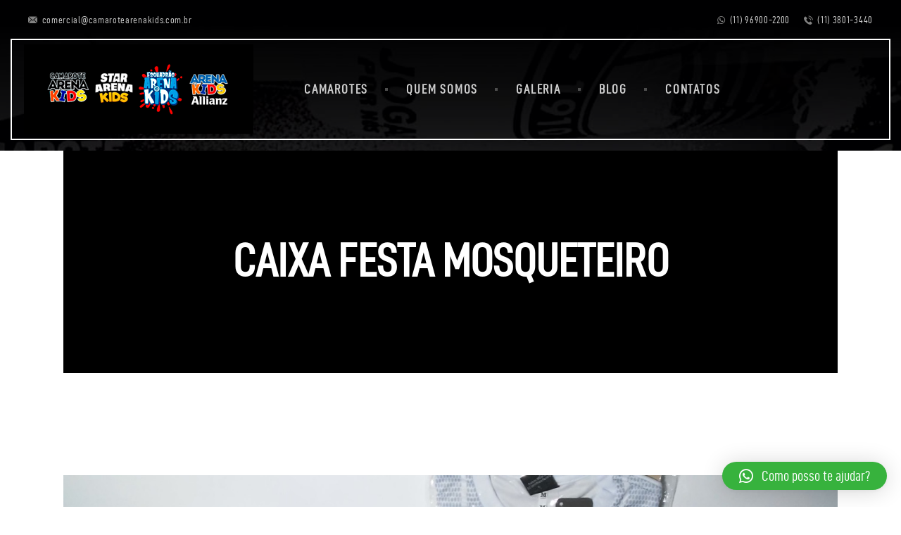

--- FILE ---
content_type: text/html; charset=UTF-8
request_url: https://camarotearenakids.com.br/category/caixa-festa-mosqueteiro/
body_size: 100586
content:
<!DOCTYPE html>
<html lang="pt-BR" class="no-js
									 scheme_default										">
<head>
	
		<meta charset="UTF-8">
		<meta name="viewport" content="width=device-width, initial-scale=1, maximum-scale=1">
		<meta name="format-detection" content="telephone=no">
		<link rel="profile" href="//gmpg.org/xfn/11">
		<title>Caixa Festa Mosqueteiro &#8211; Camarote Arena Kids</title>
<meta name='robots' content='max-image-preview:large' />
<link rel='dns-prefetch' href='//fonts.googleapis.com' />
<link rel="alternate" type="application/rss+xml" title="Feed para Camarote Arena Kids &raquo;" href="https://camarotearenakids.com.br/feed/" />
<link rel="alternate" type="application/rss+xml" title="Feed de comentários para Camarote Arena Kids &raquo;" href="https://camarotearenakids.com.br/comments/feed/" />
<link rel="alternate" type="application/rss+xml" title="Feed de categoria para Camarote Arena Kids &raquo; Caixa Festa Mosqueteiro" href="https://camarotearenakids.com.br/category/caixa-festa-mosqueteiro/feed/" />
			<meta property="og:type" content="website" />
			<meta property="og:site_name" content="Camarote Arena Kids" />
			<meta property="og:description" content="Camarote Arena Kids" />
			<style id='wp-img-auto-sizes-contain-inline-css' type='text/css'>
img:is([sizes=auto i],[sizes^="auto," i]){contain-intrinsic-size:3000px 1500px}
/*# sourceURL=wp-img-auto-sizes-contain-inline-css */
</style>
<link property="stylesheet" rel='stylesheet' id='trx_addons-icons-css' href='https://camarotearenakids.com.br/wp-content/plugins/trx_addons/css/font-icons/css/trx_addons_icons.css' type='text/css' media='all' />
<style id='wp-emoji-styles-inline-css' type='text/css'>

	img.wp-smiley, img.emoji {
		display: inline !important;
		border: none !important;
		box-shadow: none !important;
		height: 1em !important;
		width: 1em !important;
		margin: 0 0.07em !important;
		vertical-align: -0.1em !important;
		background: none !important;
		padding: 0 !important;
	}
/*# sourceURL=wp-emoji-styles-inline-css */
</style>
<link property="stylesheet" rel='stylesheet' id='wp-block-library-css' href='https://camarotearenakids.com.br/wp-includes/css/dist/block-library/style.min.css?ver=6.9' type='text/css' media='all' />
<style id='global-styles-inline-css' type='text/css'>
:root{--wp--preset--aspect-ratio--square: 1;--wp--preset--aspect-ratio--4-3: 4/3;--wp--preset--aspect-ratio--3-4: 3/4;--wp--preset--aspect-ratio--3-2: 3/2;--wp--preset--aspect-ratio--2-3: 2/3;--wp--preset--aspect-ratio--16-9: 16/9;--wp--preset--aspect-ratio--9-16: 9/16;--wp--preset--color--black: #000000;--wp--preset--color--cyan-bluish-gray: #abb8c3;--wp--preset--color--white: #ffffff;--wp--preset--color--pale-pink: #f78da7;--wp--preset--color--vivid-red: #cf2e2e;--wp--preset--color--luminous-vivid-orange: #ff6900;--wp--preset--color--luminous-vivid-amber: #fcb900;--wp--preset--color--light-green-cyan: #7bdcb5;--wp--preset--color--vivid-green-cyan: #00d084;--wp--preset--color--pale-cyan-blue: #8ed1fc;--wp--preset--color--vivid-cyan-blue: #0693e3;--wp--preset--color--vivid-purple: #9b51e0;--wp--preset--color--bg-color: #ffffff;--wp--preset--color--bd-color: #a0a0a0;--wp--preset--color--text-dark: #000000;--wp--preset--color--text-light: #828282;--wp--preset--color--text-link: #000000;--wp--preset--color--text-hover: #e6e7e8;--wp--preset--color--text-link-2: #a8a8a8;--wp--preset--color--text-hover-2: #000000;--wp--preset--color--text-link-3: #a8a8a8;--wp--preset--color--text-hover-3: #4D4D4D;--wp--preset--gradient--vivid-cyan-blue-to-vivid-purple: linear-gradient(135deg,rgb(6,147,227) 0%,rgb(155,81,224) 100%);--wp--preset--gradient--light-green-cyan-to-vivid-green-cyan: linear-gradient(135deg,rgb(122,220,180) 0%,rgb(0,208,130) 100%);--wp--preset--gradient--luminous-vivid-amber-to-luminous-vivid-orange: linear-gradient(135deg,rgb(252,185,0) 0%,rgb(255,105,0) 100%);--wp--preset--gradient--luminous-vivid-orange-to-vivid-red: linear-gradient(135deg,rgb(255,105,0) 0%,rgb(207,46,46) 100%);--wp--preset--gradient--very-light-gray-to-cyan-bluish-gray: linear-gradient(135deg,rgb(238,238,238) 0%,rgb(169,184,195) 100%);--wp--preset--gradient--cool-to-warm-spectrum: linear-gradient(135deg,rgb(74,234,220) 0%,rgb(151,120,209) 20%,rgb(207,42,186) 40%,rgb(238,44,130) 60%,rgb(251,105,98) 80%,rgb(254,248,76) 100%);--wp--preset--gradient--blush-light-purple: linear-gradient(135deg,rgb(255,206,236) 0%,rgb(152,150,240) 100%);--wp--preset--gradient--blush-bordeaux: linear-gradient(135deg,rgb(254,205,165) 0%,rgb(254,45,45) 50%,rgb(107,0,62) 100%);--wp--preset--gradient--luminous-dusk: linear-gradient(135deg,rgb(255,203,112) 0%,rgb(199,81,192) 50%,rgb(65,88,208) 100%);--wp--preset--gradient--pale-ocean: linear-gradient(135deg,rgb(255,245,203) 0%,rgb(182,227,212) 50%,rgb(51,167,181) 100%);--wp--preset--gradient--electric-grass: linear-gradient(135deg,rgb(202,248,128) 0%,rgb(113,206,126) 100%);--wp--preset--gradient--midnight: linear-gradient(135deg,rgb(2,3,129) 0%,rgb(40,116,252) 100%);--wp--preset--font-size--small: 13px;--wp--preset--font-size--medium: 20px;--wp--preset--font-size--large: 36px;--wp--preset--font-size--x-large: 42px;--wp--preset--spacing--20: 0.44rem;--wp--preset--spacing--30: 0.67rem;--wp--preset--spacing--40: 1rem;--wp--preset--spacing--50: 1.5rem;--wp--preset--spacing--60: 2.25rem;--wp--preset--spacing--70: 3.38rem;--wp--preset--spacing--80: 5.06rem;--wp--preset--shadow--natural: 6px 6px 9px rgba(0, 0, 0, 0.2);--wp--preset--shadow--deep: 12px 12px 50px rgba(0, 0, 0, 0.4);--wp--preset--shadow--sharp: 6px 6px 0px rgba(0, 0, 0, 0.2);--wp--preset--shadow--outlined: 6px 6px 0px -3px rgb(255, 255, 255), 6px 6px rgb(0, 0, 0);--wp--preset--shadow--crisp: 6px 6px 0px rgb(0, 0, 0);}:where(.is-layout-flex){gap: 0.5em;}:where(.is-layout-grid){gap: 0.5em;}body .is-layout-flex{display: flex;}.is-layout-flex{flex-wrap: wrap;align-items: center;}.is-layout-flex > :is(*, div){margin: 0;}body .is-layout-grid{display: grid;}.is-layout-grid > :is(*, div){margin: 0;}:where(.wp-block-columns.is-layout-flex){gap: 2em;}:where(.wp-block-columns.is-layout-grid){gap: 2em;}:where(.wp-block-post-template.is-layout-flex){gap: 1.25em;}:where(.wp-block-post-template.is-layout-grid){gap: 1.25em;}.has-black-color{color: var(--wp--preset--color--black) !important;}.has-cyan-bluish-gray-color{color: var(--wp--preset--color--cyan-bluish-gray) !important;}.has-white-color{color: var(--wp--preset--color--white) !important;}.has-pale-pink-color{color: var(--wp--preset--color--pale-pink) !important;}.has-vivid-red-color{color: var(--wp--preset--color--vivid-red) !important;}.has-luminous-vivid-orange-color{color: var(--wp--preset--color--luminous-vivid-orange) !important;}.has-luminous-vivid-amber-color{color: var(--wp--preset--color--luminous-vivid-amber) !important;}.has-light-green-cyan-color{color: var(--wp--preset--color--light-green-cyan) !important;}.has-vivid-green-cyan-color{color: var(--wp--preset--color--vivid-green-cyan) !important;}.has-pale-cyan-blue-color{color: var(--wp--preset--color--pale-cyan-blue) !important;}.has-vivid-cyan-blue-color{color: var(--wp--preset--color--vivid-cyan-blue) !important;}.has-vivid-purple-color{color: var(--wp--preset--color--vivid-purple) !important;}.has-black-background-color{background-color: var(--wp--preset--color--black) !important;}.has-cyan-bluish-gray-background-color{background-color: var(--wp--preset--color--cyan-bluish-gray) !important;}.has-white-background-color{background-color: var(--wp--preset--color--white) !important;}.has-pale-pink-background-color{background-color: var(--wp--preset--color--pale-pink) !important;}.has-vivid-red-background-color{background-color: var(--wp--preset--color--vivid-red) !important;}.has-luminous-vivid-orange-background-color{background-color: var(--wp--preset--color--luminous-vivid-orange) !important;}.has-luminous-vivid-amber-background-color{background-color: var(--wp--preset--color--luminous-vivid-amber) !important;}.has-light-green-cyan-background-color{background-color: var(--wp--preset--color--light-green-cyan) !important;}.has-vivid-green-cyan-background-color{background-color: var(--wp--preset--color--vivid-green-cyan) !important;}.has-pale-cyan-blue-background-color{background-color: var(--wp--preset--color--pale-cyan-blue) !important;}.has-vivid-cyan-blue-background-color{background-color: var(--wp--preset--color--vivid-cyan-blue) !important;}.has-vivid-purple-background-color{background-color: var(--wp--preset--color--vivid-purple) !important;}.has-black-border-color{border-color: var(--wp--preset--color--black) !important;}.has-cyan-bluish-gray-border-color{border-color: var(--wp--preset--color--cyan-bluish-gray) !important;}.has-white-border-color{border-color: var(--wp--preset--color--white) !important;}.has-pale-pink-border-color{border-color: var(--wp--preset--color--pale-pink) !important;}.has-vivid-red-border-color{border-color: var(--wp--preset--color--vivid-red) !important;}.has-luminous-vivid-orange-border-color{border-color: var(--wp--preset--color--luminous-vivid-orange) !important;}.has-luminous-vivid-amber-border-color{border-color: var(--wp--preset--color--luminous-vivid-amber) !important;}.has-light-green-cyan-border-color{border-color: var(--wp--preset--color--light-green-cyan) !important;}.has-vivid-green-cyan-border-color{border-color: var(--wp--preset--color--vivid-green-cyan) !important;}.has-pale-cyan-blue-border-color{border-color: var(--wp--preset--color--pale-cyan-blue) !important;}.has-vivid-cyan-blue-border-color{border-color: var(--wp--preset--color--vivid-cyan-blue) !important;}.has-vivid-purple-border-color{border-color: var(--wp--preset--color--vivid-purple) !important;}.has-vivid-cyan-blue-to-vivid-purple-gradient-background{background: var(--wp--preset--gradient--vivid-cyan-blue-to-vivid-purple) !important;}.has-light-green-cyan-to-vivid-green-cyan-gradient-background{background: var(--wp--preset--gradient--light-green-cyan-to-vivid-green-cyan) !important;}.has-luminous-vivid-amber-to-luminous-vivid-orange-gradient-background{background: var(--wp--preset--gradient--luminous-vivid-amber-to-luminous-vivid-orange) !important;}.has-luminous-vivid-orange-to-vivid-red-gradient-background{background: var(--wp--preset--gradient--luminous-vivid-orange-to-vivid-red) !important;}.has-very-light-gray-to-cyan-bluish-gray-gradient-background{background: var(--wp--preset--gradient--very-light-gray-to-cyan-bluish-gray) !important;}.has-cool-to-warm-spectrum-gradient-background{background: var(--wp--preset--gradient--cool-to-warm-spectrum) !important;}.has-blush-light-purple-gradient-background{background: var(--wp--preset--gradient--blush-light-purple) !important;}.has-blush-bordeaux-gradient-background{background: var(--wp--preset--gradient--blush-bordeaux) !important;}.has-luminous-dusk-gradient-background{background: var(--wp--preset--gradient--luminous-dusk) !important;}.has-pale-ocean-gradient-background{background: var(--wp--preset--gradient--pale-ocean) !important;}.has-electric-grass-gradient-background{background: var(--wp--preset--gradient--electric-grass) !important;}.has-midnight-gradient-background{background: var(--wp--preset--gradient--midnight) !important;}.has-small-font-size{font-size: var(--wp--preset--font-size--small) !important;}.has-medium-font-size{font-size: var(--wp--preset--font-size--medium) !important;}.has-large-font-size{font-size: var(--wp--preset--font-size--large) !important;}.has-x-large-font-size{font-size: var(--wp--preset--font-size--x-large) !important;}
/*# sourceURL=global-styles-inline-css */
</style>

<style id='classic-theme-styles-inline-css' type='text/css'>
/*! This file is auto-generated */
.wp-block-button__link{color:#fff;background-color:#32373c;border-radius:9999px;box-shadow:none;text-decoration:none;padding:calc(.667em + 2px) calc(1.333em + 2px);font-size:1.125em}.wp-block-file__button{background:#32373c;color:#fff;text-decoration:none}
/*# sourceURL=/wp-includes/css/classic-themes.min.css */
</style>
<link property="stylesheet" rel='stylesheet' id='contact-form-7-css' href='https://camarotearenakids.com.br/wp-content/plugins/contact-form-7/includes/css/styles.css?ver=5.6.2' type='text/css' media='all' />
<link property="stylesheet" rel='stylesheet' id='magnific-popup-css' href='https://camarotearenakids.com.br/wp-content/plugins/trx_addons/js/magnific/magnific-popup.min.css' type='text/css' media='all' />
<link property="stylesheet" rel='stylesheet' id='qlwapp-css' href='https://camarotearenakids.com.br/wp-content/plugins/wp-whatsapp-chat/build/frontend/css/style.css?ver=6.0.7' type='text/css' media='all' />
<link property="stylesheet" rel='stylesheet' id='trx_addons-css' href='https://camarotearenakids.com.br/wp-content/plugins/trx_addons/css/__styles.css' type='text/css' media='all' />
<link property="stylesheet" rel='stylesheet' id='trx_addons-animations-css' href='https://camarotearenakids.com.br/wp-content/plugins/trx_addons/css/trx_addons.animations.css' type='text/css' media='all' />
<link property="stylesheet" rel='stylesheet' id='elementor-icons-css' href='https://camarotearenakids.com.br/wp-content/plugins/elementor/assets/lib/eicons/css/elementor-icons.min.css?ver=5.16.0' type='text/css' media='all' />
<link property="stylesheet" rel='stylesheet' id='elementor-frontend-legacy-css' href='https://camarotearenakids.com.br/wp-content/plugins/elementor/assets/css/frontend-legacy.min.css?ver=3.7.2' type='text/css' media='all' />
<link property="stylesheet" rel='stylesheet' id='elementor-frontend-css' href='https://camarotearenakids.com.br/wp-content/plugins/elementor/assets/css/frontend.min.css?ver=3.7.2' type='text/css' media='all' />
<style id='elementor-frontend-inline-css' type='text/css'>
.elementor-kit-2141{--e-global-color-primary:#6EC1E4;--e-global-color-secondary:#54595F;--e-global-color-text:#7A7A7A;--e-global-color-accent:#61CE70;--e-global-color-6f3e751c:#4054B2;--e-global-color-18e65a12:#23A455;--e-global-color-600da51:#000;--e-global-color-2a55ff0c:#FFF;--e-global-typography-primary-font-family:"Roboto";--e-global-typography-primary-font-weight:600;--e-global-typography-secondary-font-family:"Roboto Slab";--e-global-typography-secondary-font-weight:400;--e-global-typography-text-font-family:"Roboto";--e-global-typography-text-font-weight:400;--e-global-typography-accent-font-family:"Roboto";--e-global-typography-accent-font-weight:500;background-color:#000000;}.elementor-section.elementor-section-boxed > .elementor-container{max-width:1200px;}.e-container{--container-max-width:1200px;}.elementor-widget:not(:last-child){margin-bottom:0px;}.elementor-element{--widgets-spacing:0px;}{}.sc_layouts_title_caption{display:var(--page-title-display);}.elementor-kit-2141 e-page-transition{background-color:#FFBC7D;}@media(max-width:1024px){.elementor-section.elementor-section-boxed > .elementor-container{max-width:1024px;}.e-container{--container-max-width:1024px;}}@media(max-width:767px){.elementor-section.elementor-section-boxed > .elementor-container{max-width:767px;}.e-container{--container-max-width:767px;}}
/*# sourceURL=elementor-frontend-inline-css */
</style>
<link property="stylesheet" rel='stylesheet' id='elementor-pro-css' href='https://camarotearenakids.com.br/wp-content/plugins/elementor-pro/assets/css/frontend.min.css?ver=3.7.3' type='text/css' media='all' />
<link property="stylesheet" rel='stylesheet' id='font-awesome-5-all-css' href='https://camarotearenakids.com.br/wp-content/plugins/elementor/assets/lib/font-awesome/css/all.min.css?ver=3.7.2' type='text/css' media='all' />
<link property="stylesheet" rel='stylesheet' id='font-awesome-4-shim-css' href='https://camarotearenakids.com.br/wp-content/plugins/elementor/assets/lib/font-awesome/css/v4-shims.min.css?ver=3.7.2' type='text/css' media='all' />
<link property="stylesheet" rel='stylesheet' id='google-fonts-1-css' href='https://fonts.googleapis.com/css?family=Roboto%3A100%2C100italic%2C200%2C200italic%2C300%2C300italic%2C400%2C400italic%2C500%2C500italic%2C600%2C600italic%2C700%2C700italic%2C800%2C800italic%2C900%2C900italic%7CRoboto+Slab%3A100%2C100italic%2C200%2C200italic%2C300%2C300italic%2C400%2C400italic%2C500%2C500italic%2C600%2C600italic%2C700%2C700italic%2C800%2C800italic%2C900%2C900italic&#038;display=auto&#038;ver=6.9' type='text/css' media='all' />
<link property="stylesheet" rel='stylesheet' id='wpgdprc-front-css-css' href='https://camarotearenakids.com.br/wp-content/plugins/wp-gdpr-compliance/Assets/css/front.css?ver=1660675694' type='text/css' media='all' />
<style id='wpgdprc-front-css-inline-css' type='text/css'>
:root{--wp-gdpr--bar--background-color: #000000;--wp-gdpr--bar--color: #ffffff;--wp-gdpr--button--background-color: #000000;--wp-gdpr--button--background-color--darken: #000000;--wp-gdpr--button--color: #ffffff;}
/*# sourceURL=wpgdprc-front-css-inline-css */
</style>
<link property="stylesheet" rel='stylesheet' id='pubzinne-font-DINCondensed-css' href='https://camarotearenakids.com.br/wp-content/themes/pubzinne/skins/default/css/font-face/DINCondensed/stylesheet.css' type='text/css' media='all' />
<link property="stylesheet" rel='stylesheet' id='pubzinne-font-DINCondensed-Bold-css' href='https://camarotearenakids.com.br/wp-content/themes/pubzinne/skins/default/css/font-face/DINCondensed-Bold/stylesheet.css' type='text/css' media='all' />
<link property="stylesheet" rel='stylesheet' id='pubzinne-font-DIN-css' href='https://camarotearenakids.com.br/wp-content/themes/pubzinne/skins/default/css/font-face/DIN/stylesheet.css' type='text/css' media='all' />
<link property="stylesheet" rel='stylesheet' id='pubzinne-font-google_fonts-css' href='https://fonts.googleapis.com/css?family=DINCondensed:400,700&#038;subset=latin,latin-ext' type='text/css' media='all' />
<link property="stylesheet" rel='stylesheet' id='pubzinne-fontello-css' href='https://camarotearenakids.com.br/wp-content/themes/pubzinne/skins/default/css/font-icons/css/fontello.css' type='text/css' media='all' />
<link property="stylesheet" rel='stylesheet' id='pubzinne-style-css' href='https://camarotearenakids.com.br/wp-content/themes/pubzinne/style.css' type='text/css' media='all' />
<link property="stylesheet" rel='stylesheet' id='mediaelement-css' href='https://camarotearenakids.com.br/wp-includes/js/mediaelement/mediaelementplayer-legacy.min.css?ver=4.2.17' type='text/css' media='all' />
<link property="stylesheet" rel='stylesheet' id='wp-mediaelement-css' href='https://camarotearenakids.com.br/wp-includes/js/mediaelement/wp-mediaelement.min.css?ver=6.9' type='text/css' media='all' />
<link property="stylesheet" rel='stylesheet' id='pubzinne-skin-default-css' href='https://camarotearenakids.com.br/wp-content/themes/pubzinne/skins/default/css/style.css' type='text/css' media='all' />
<link property="stylesheet" rel='stylesheet' id='pubzinne-plugins-css' href='https://camarotearenakids.com.br/wp-content/themes/pubzinne/skins/default/css/__plugins.css' type='text/css' media='all' />
<link property="stylesheet" rel='stylesheet' id='pubzinne-custom-css' href='https://camarotearenakids.com.br/wp-content/themes/pubzinne/skins/default/css/__custom.css' type='text/css' media='all' />
<link property="stylesheet" rel='stylesheet' id='pubzinne-color-default-css' href='https://camarotearenakids.com.br/wp-content/themes/pubzinne/skins/default/css/__colors-default.css' type='text/css' media='all' />
<link property="stylesheet" rel='stylesheet' id='pubzinne-color-dark-css' href='https://camarotearenakids.com.br/wp-content/themes/pubzinne/skins/default/css/__colors-dark.css' type='text/css' media='all' />
<link property="stylesheet" rel='stylesheet' id='trx_addons-responsive-css' href='https://camarotearenakids.com.br/wp-content/plugins/trx_addons/css/__responsive.css' type='text/css' media='(max-width:1439px)' />
<link property="stylesheet" rel='stylesheet' id='pubzinne-responsive-css' href='https://camarotearenakids.com.br/wp-content/themes/pubzinne/skins/default/css/__responsive.css' type='text/css' media='all' />
<script type="text/javascript" src="https://camarotearenakids.com.br/wp-includes/js/jquery/jquery.min.js?ver=3.7.1" id="jquery-core-js"></script>
<script type="text/javascript" src="https://camarotearenakids.com.br/wp-includes/js/jquery/jquery-migrate.min.js?ver=3.4.1" id="jquery-migrate-js"></script>
<script type="text/javascript" src="https://camarotearenakids.com.br/wp-content/plugins/elementor/assets/lib/font-awesome/js/v4-shims.min.js?ver=3.7.2" id="font-awesome-4-shim-js"></script>
<link rel="https://api.w.org/" href="https://camarotearenakids.com.br/wp-json/" /><link rel="alternate" title="JSON" type="application/json" href="https://camarotearenakids.com.br/wp-json/wp/v2/categories/82" /><link rel="EditURI" type="application/rsd+xml" title="RSD" href="https://camarotearenakids.com.br/xmlrpc.php?rsd" />
<meta name="generator" content="WordPress 6.9" />
			<meta name="theme-color" content="#000">
			<meta name="generator" content="Powered by Slider Revolution 6.5.31 - responsive, Mobile-Friendly Slider Plugin for WordPress with comfortable drag and drop interface." />
<script>function setREVStartSize(e){
			//window.requestAnimationFrame(function() {
				window.RSIW = window.RSIW===undefined ? window.innerWidth : window.RSIW;
				window.RSIH = window.RSIH===undefined ? window.innerHeight : window.RSIH;
				try {
					var pw = document.getElementById(e.c).parentNode.offsetWidth,
						newh;
					pw = pw===0 || isNaN(pw) || (e.l=="fullwidth" || e.layout=="fullwidth") ? window.RSIW : pw;
					e.tabw = e.tabw===undefined ? 0 : parseInt(e.tabw);
					e.thumbw = e.thumbw===undefined ? 0 : parseInt(e.thumbw);
					e.tabh = e.tabh===undefined ? 0 : parseInt(e.tabh);
					e.thumbh = e.thumbh===undefined ? 0 : parseInt(e.thumbh);
					e.tabhide = e.tabhide===undefined ? 0 : parseInt(e.tabhide);
					e.thumbhide = e.thumbhide===undefined ? 0 : parseInt(e.thumbhide);
					e.mh = e.mh===undefined || e.mh=="" || e.mh==="auto" ? 0 : parseInt(e.mh,0);
					if(e.layout==="fullscreen" || e.l==="fullscreen")
						newh = Math.max(e.mh,window.RSIH);
					else{
						e.gw = Array.isArray(e.gw) ? e.gw : [e.gw];
						for (var i in e.rl) if (e.gw[i]===undefined || e.gw[i]===0) e.gw[i] = e.gw[i-1];
						e.gh = e.el===undefined || e.el==="" || (Array.isArray(e.el) && e.el.length==0)? e.gh : e.el;
						e.gh = Array.isArray(e.gh) ? e.gh : [e.gh];
						for (var i in e.rl) if (e.gh[i]===undefined || e.gh[i]===0) e.gh[i] = e.gh[i-1];
											
						var nl = new Array(e.rl.length),
							ix = 0,
							sl;
						e.tabw = e.tabhide>=pw ? 0 : e.tabw;
						e.thumbw = e.thumbhide>=pw ? 0 : e.thumbw;
						e.tabh = e.tabhide>=pw ? 0 : e.tabh;
						e.thumbh = e.thumbhide>=pw ? 0 : e.thumbh;
						for (var i in e.rl) nl[i] = e.rl[i]<window.RSIW ? 0 : e.rl[i];
						sl = nl[0];
						for (var i in nl) if (sl>nl[i] && nl[i]>0) { sl = nl[i]; ix=i;}
						var m = pw>(e.gw[ix]+e.tabw+e.thumbw) ? 1 : (pw-(e.tabw+e.thumbw)) / (e.gw[ix]);
						newh =  (e.gh[ix] * m) + (e.tabh + e.thumbh);
					}
					var el = document.getElementById(e.c);
					if (el!==null && el) el.style.height = newh+"px";
					el = document.getElementById(e.c+"_wrapper");
					if (el!==null && el) {
						el.style.height = newh+"px";
						el.style.display = "block";
					}
				} catch(e){
					console.log("Failure at Presize of Slider:" + e)
				}
			//});
		  };</script>
			<style>
				:root {
					--qlwapp-scheme-font-family:inherit;--qlwapp-scheme-font-size:20;--qlwapp-scheme-brand:#37b23d;--qlwapp-scheme-qlwapp_scheme_form_nonce:e3d4b81cd0;				}

									#qlwapp {
					font-family: var(--qlwapp-scheme-font-family);
				}

											 					#qlwapp {
					font-size: calc(var(--qlwapp-scheme-font-size)*1px);
				}

															 					#qlwapp .qlwapp-toggle,
				#qlwapp .qlwapp-box .qlwapp-header,
				#qlwapp .qlwapp-box .qlwapp-user,
				#qlwapp .qlwapp-box .qlwapp-user:before {
					background-color: var(--qlwapp-scheme-brand);
				}

															 			</style>
			
<style id="elementor-post-145">.elementor-145 .elementor-element.elementor-element-5fda64e:not(.elementor-motion-effects-element-type-background), .elementor-145 .elementor-element.elementor-element-5fda64e > .elementor-motion-effects-container > .elementor-motion-effects-layer{background-image:url("http://camarotearenakids.com.br/wp-content/uploads/2019/07/testeira-1.jpg");background-position:center center;background-repeat:no-repeat;background-size:cover;}.elementor-145 .elementor-element.elementor-element-5fda64e > .elementor-background-overlay{background-color:transparent;background-image:linear-gradient(180deg, #000000 20%, rgba(0, 0, 0, 0) 60%);opacity:0.5;transition:background 0.3s, border-radius 0.3s, opacity 0.3s;}.elementor-145 .elementor-element.elementor-element-5fda64e{transition:background 0.3s, border 0.3s, border-radius 0.3s, box-shadow 0.3s;padding:0px 0px 0px 0px;}.elementor-145 .elementor-element.elementor-element-838954c:not(.elementor-motion-effects-element-type-background), .elementor-145 .elementor-element.elementor-element-838954c > .elementor-motion-effects-container > .elementor-motion-effects-layer{background-color:rgba(2, 1, 1, 0);}.elementor-145 .elementor-element.elementor-element-838954c{transition:background 0.3s, border 0.3s, border-radius 0.3s, box-shadow 0.3s;padding:10px 25px 10px 25px;}.elementor-145 .elementor-element.elementor-element-838954c > .elementor-background-overlay{transition:background 0.3s, border-radius 0.3s, opacity 0.3s;}.elementor-bc-flex-widget .elementor-145 .elementor-element.elementor-element-fc8e4b7.elementor-column .elementor-column-wrap{align-items:center;}.elementor-145 .elementor-element.elementor-element-fc8e4b7.elementor-column.elementor-element[data-element_type="column"] > .elementor-column-wrap.elementor-element-populated > .elementor-widget-wrap{align-content:center;align-items:center;}.elementor-bc-flex-widget .elementor-145 .elementor-element.elementor-element-c32b7a0.elementor-column .elementor-column-wrap{align-items:center;}.elementor-145 .elementor-element.elementor-element-c32b7a0.elementor-column.elementor-element[data-element_type="column"] > .elementor-column-wrap.elementor-element-populated > .elementor-widget-wrap{align-content:center;align-items:center;}.elementor-145 .elementor-element.elementor-element-28a34e5:not(.elementor-motion-effects-element-type-background), .elementor-145 .elementor-element.elementor-element-28a34e5 > .elementor-motion-effects-container > .elementor-motion-effects-layer{background-color:rgba(2, 1, 1, 0);}.elementor-145 .elementor-element.elementor-element-28a34e5{transition:background 0.3s, border 0.3s, border-radius 0.3s, box-shadow 0.3s;padding:0px 15px 15px 15px;}.elementor-145 .elementor-element.elementor-element-28a34e5 > .elementor-background-overlay{transition:background 0.3s, border-radius 0.3s, opacity 0.3s;}.elementor-bc-flex-widget .elementor-145 .elementor-element.elementor-element-9550728.elementor-column .elementor-column-wrap{align-items:center;}.elementor-145 .elementor-element.elementor-element-9550728.elementor-column.elementor-element[data-element_type="column"] > .elementor-column-wrap.elementor-element-populated > .elementor-widget-wrap{align-content:center;align-items:center;}.elementor-145 .elementor-element.elementor-element-9550728 > .elementor-element-populated{border-style:solid;border-width:2px 0px 2px 2px;border-color:#FFFFFF;transition:background 0.3s, border 0.3s, border-radius 0.3s, box-shadow 0.3s;}.elementor-145 .elementor-element.elementor-element-9550728 > .elementor-element-populated, .elementor-145 .elementor-element.elementor-element-9550728 > .elementor-element-populated > .elementor-background-overlay, .elementor-145 .elementor-element.elementor-element-9550728 > .elementor-background-slideshow{border-radius:0px 0px 0px 0px;}.elementor-145 .elementor-element.elementor-element-9550728 > .elementor-element-populated > .elementor-background-overlay{transition:background 0.3s, border-radius 0.3s, opacity 0.3s;}.elementor-145 .elementor-element.elementor-element-9550728 > .elementor-element-populated.elementor-column-wrap{padding:0px 14px 0px 0px;}.elementor-145 .elementor-element.elementor-element-32001ced .logo_image{max-height:8.3em;}.elementor-bc-flex-widget .elementor-145 .elementor-element.elementor-element-fe2e53b.elementor-column .elementor-column-wrap{align-items:center;}.elementor-145 .elementor-element.elementor-element-fe2e53b.elementor-column.elementor-element[data-element_type="column"] > .elementor-column-wrap.elementor-element-populated > .elementor-widget-wrap{align-content:center;align-items:center;}.elementor-145 .elementor-element.elementor-element-fe2e53b > .elementor-element-populated{border-style:solid;border-width:2px 2px 2px 0px;border-color:#FFFFFF;transition:background 0.3s, border 0.3s, border-radius 0.3s, box-shadow 0.3s;}.elementor-145 .elementor-element.elementor-element-fe2e53b > .elementor-element-populated > .elementor-background-overlay{transition:background 0.3s, border-radius 0.3s, opacity 0.3s;}.elementor-145 .elementor-element.elementor-element-66a5e9b > .elementor-background-overlay{background-color:#FFFFFF;opacity:1;transition:background 0.3s, border-radius 0.3s, opacity 0.3s;}.elementor-145 .elementor-element.elementor-element-66a5e9b{transition:background 0.3s, border 0.3s, border-radius 0.3s, box-shadow 0.3s;}.elementor-bc-flex-widget .elementor-145 .elementor-element.elementor-element-eeab1ec.elementor-column .elementor-column-wrap{align-items:center;}.elementor-145 .elementor-element.elementor-element-eeab1ec.elementor-column.elementor-element[data-element_type="column"] > .elementor-column-wrap.elementor-element-populated > .elementor-widget-wrap{align-content:center;align-items:center;}.elementor-145 .elementor-element.elementor-element-26228d5{--spacer-size:50px;}.elementor-145 .elementor-element.elementor-element-26228d5 > .elementor-widget-container{background-color:#000000;}.elementor-145 .elementor-element.elementor-element-b55bc8f > .elementor-widget-container{margin:-6px 0px 0px 0px;background-color:#000000;}.elementor-145 .elementor-element.elementor-element-9aa5321{--spacer-size:50px;}.elementor-145 .elementor-element.elementor-element-9aa5321 > .elementor-widget-container{background-color:#000000;}.elementor-145 .elementor-element.elementor-element-2e37c60{--spacer-size:25px;}@media(min-width:768px){.elementor-145 .elementor-element.elementor-element-9550728{width:30%;}.elementor-145 .elementor-element.elementor-element-fe2e53b{width:70%;}}@media(max-width:1024px){.elementor-145 .elementor-element.elementor-element-838954c{padding:5px 25px 5px 25px;}.elementor-145 .elementor-element.elementor-element-5b2c661f > .elementor-widget-container{margin:0px 0px 0px 0px;}.elementor-145 .elementor-element.elementor-element-28a34e5{padding:0px 15px 15px 15px;}.elementor-145 .elementor-element.elementor-element-9550728 > .elementor-element-populated.elementor-column-wrap{padding:0px 0px 0px 0px;}.elementor-145 .elementor-element.elementor-element-32001ced > .elementor-widget-container{padding:0px 0px 0px 0px;}}</style>
<style>.elementor-145 .elementor-element.elementor-element-5fda64e:not(.elementor-motion-effects-element-type-background), .elementor-145 .elementor-element.elementor-element-5fda64e > .elementor-motion-effects-container > .elementor-motion-effects-layer{background-image:url("http://camarotearenakids.com.br/wp-content/uploads/2019/07/testeira-1.jpg");background-position:center center;background-repeat:no-repeat;background-size:cover;}.elementor-145 .elementor-element.elementor-element-5fda64e > .elementor-background-overlay{background-color:transparent;background-image:linear-gradient(180deg, #000000 20%, rgba(0, 0, 0, 0) 60%);opacity:0.5;transition:background 0.3s, border-radius 0.3s, opacity 0.3s;}.elementor-145 .elementor-element.elementor-element-5fda64e{transition:background 0.3s, border 0.3s, border-radius 0.3s, box-shadow 0.3s;padding:0px 0px 0px 0px;}.elementor-145 .elementor-element.elementor-element-838954c:not(.elementor-motion-effects-element-type-background), .elementor-145 .elementor-element.elementor-element-838954c > .elementor-motion-effects-container > .elementor-motion-effects-layer{background-color:rgba(2, 1, 1, 0);}.elementor-145 .elementor-element.elementor-element-838954c{transition:background 0.3s, border 0.3s, border-radius 0.3s, box-shadow 0.3s;padding:10px 25px 10px 25px;}.elementor-145 .elementor-element.elementor-element-838954c > .elementor-background-overlay{transition:background 0.3s, border-radius 0.3s, opacity 0.3s;}.elementor-bc-flex-widget .elementor-145 .elementor-element.elementor-element-fc8e4b7.elementor-column .elementor-column-wrap{align-items:center;}.elementor-145 .elementor-element.elementor-element-fc8e4b7.elementor-column.elementor-element[data-element_type="column"] > .elementor-column-wrap.elementor-element-populated > .elementor-widget-wrap{align-content:center;align-items:center;}.elementor-bc-flex-widget .elementor-145 .elementor-element.elementor-element-c32b7a0.elementor-column .elementor-column-wrap{align-items:center;}.elementor-145 .elementor-element.elementor-element-c32b7a0.elementor-column.elementor-element[data-element_type="column"] > .elementor-column-wrap.elementor-element-populated > .elementor-widget-wrap{align-content:center;align-items:center;}.elementor-145 .elementor-element.elementor-element-28a34e5:not(.elementor-motion-effects-element-type-background), .elementor-145 .elementor-element.elementor-element-28a34e5 > .elementor-motion-effects-container > .elementor-motion-effects-layer{background-color:rgba(2, 1, 1, 0);}.elementor-145 .elementor-element.elementor-element-28a34e5{transition:background 0.3s, border 0.3s, border-radius 0.3s, box-shadow 0.3s;padding:0px 15px 15px 15px;}.elementor-145 .elementor-element.elementor-element-28a34e5 > .elementor-background-overlay{transition:background 0.3s, border-radius 0.3s, opacity 0.3s;}.elementor-bc-flex-widget .elementor-145 .elementor-element.elementor-element-9550728.elementor-column .elementor-column-wrap{align-items:center;}.elementor-145 .elementor-element.elementor-element-9550728.elementor-column.elementor-element[data-element_type="column"] > .elementor-column-wrap.elementor-element-populated > .elementor-widget-wrap{align-content:center;align-items:center;}.elementor-145 .elementor-element.elementor-element-9550728 > .elementor-element-populated{border-style:solid;border-width:2px 0px 2px 2px;border-color:#FFFFFF;transition:background 0.3s, border 0.3s, border-radius 0.3s, box-shadow 0.3s;}.elementor-145 .elementor-element.elementor-element-9550728 > .elementor-element-populated, .elementor-145 .elementor-element.elementor-element-9550728 > .elementor-element-populated > .elementor-background-overlay, .elementor-145 .elementor-element.elementor-element-9550728 > .elementor-background-slideshow{border-radius:0px 0px 0px 0px;}.elementor-145 .elementor-element.elementor-element-9550728 > .elementor-element-populated > .elementor-background-overlay{transition:background 0.3s, border-radius 0.3s, opacity 0.3s;}.elementor-145 .elementor-element.elementor-element-9550728 > .elementor-element-populated.elementor-column-wrap{padding:0px 14px 0px 0px;}.elementor-145 .elementor-element.elementor-element-32001ced .logo_image{max-height:8.3em;}.elementor-bc-flex-widget .elementor-145 .elementor-element.elementor-element-fe2e53b.elementor-column .elementor-column-wrap{align-items:center;}.elementor-145 .elementor-element.elementor-element-fe2e53b.elementor-column.elementor-element[data-element_type="column"] > .elementor-column-wrap.elementor-element-populated > .elementor-widget-wrap{align-content:center;align-items:center;}.elementor-145 .elementor-element.elementor-element-fe2e53b > .elementor-element-populated{border-style:solid;border-width:2px 2px 2px 0px;border-color:#FFFFFF;transition:background 0.3s, border 0.3s, border-radius 0.3s, box-shadow 0.3s;}.elementor-145 .elementor-element.elementor-element-fe2e53b > .elementor-element-populated > .elementor-background-overlay{transition:background 0.3s, border-radius 0.3s, opacity 0.3s;}.elementor-145 .elementor-element.elementor-element-66a5e9b > .elementor-background-overlay{background-color:#FFFFFF;opacity:1;transition:background 0.3s, border-radius 0.3s, opacity 0.3s;}.elementor-145 .elementor-element.elementor-element-66a5e9b{transition:background 0.3s, border 0.3s, border-radius 0.3s, box-shadow 0.3s;}.elementor-bc-flex-widget .elementor-145 .elementor-element.elementor-element-eeab1ec.elementor-column .elementor-column-wrap{align-items:center;}.elementor-145 .elementor-element.elementor-element-eeab1ec.elementor-column.elementor-element[data-element_type="column"] > .elementor-column-wrap.elementor-element-populated > .elementor-widget-wrap{align-content:center;align-items:center;}.elementor-145 .elementor-element.elementor-element-26228d5{--spacer-size:50px;}.elementor-145 .elementor-element.elementor-element-26228d5 > .elementor-widget-container{background-color:#000000;}.elementor-145 .elementor-element.elementor-element-b55bc8f > .elementor-widget-container{margin:-6px 0px 0px 0px;background-color:#000000;}.elementor-145 .elementor-element.elementor-element-9aa5321{--spacer-size:50px;}.elementor-145 .elementor-element.elementor-element-9aa5321 > .elementor-widget-container{background-color:#000000;}.elementor-145 .elementor-element.elementor-element-2e37c60{--spacer-size:25px;}@media(min-width:768px){.elementor-145 .elementor-element.elementor-element-9550728{width:30%;}.elementor-145 .elementor-element.elementor-element-fe2e53b{width:70%;}}@media(max-width:1024px){.elementor-145 .elementor-element.elementor-element-838954c{padding:5px 25px 5px 25px;}.elementor-145 .elementor-element.elementor-element-5b2c661f > .elementor-widget-container{margin:0px 0px 0px 0px;}.elementor-145 .elementor-element.elementor-element-28a34e5{padding:0px 15px 15px 15px;}.elementor-145 .elementor-element.elementor-element-9550728 > .elementor-element-populated.elementor-column-wrap{padding:0px 0px 0px 0px;}.elementor-145 .elementor-element.elementor-element-32001ced > .elementor-widget-container{padding:0px 0px 0px 0px;}}</style>
<style id="elementor-post-686">.elementor-686 .elementor-element.elementor-element-63d5ec4:not(.elementor-motion-effects-element-type-background), .elementor-686 .elementor-element.elementor-element-63d5ec4 > .elementor-motion-effects-container > .elementor-motion-effects-layer{background-color:#000000;}.elementor-686 .elementor-element.elementor-element-63d5ec4{transition:background 0.3s, border 0.3s, border-radius 0.3s, box-shadow 0.3s;}.elementor-686 .elementor-element.elementor-element-63d5ec4 > .elementor-background-overlay{transition:background 0.3s, border-radius 0.3s, opacity 0.3s;}.elementor-686 .elementor-element.elementor-element-2dbaf30{--spacer-size:50px;}.elementor-686 .elementor-element.elementor-element-3124dac:not(.elementor-motion-effects-element-type-background), .elementor-686 .elementor-element.elementor-element-3124dac > .elementor-motion-effects-container > .elementor-motion-effects-layer{background-color:#000000;}.elementor-686 .elementor-element.elementor-element-3124dac{transition:background 0.3s, border 0.3s, border-radius 0.3s, box-shadow 0.3s;}.elementor-686 .elementor-element.elementor-element-3124dac > .elementor-background-overlay{transition:background 0.3s, border-radius 0.3s, opacity 0.3s;}.elementor-bc-flex-widget .elementor-686 .elementor-element.elementor-element-a76a579.elementor-column .elementor-column-wrap{align-items:center;}.elementor-686 .elementor-element.elementor-element-a76a579.elementor-column.elementor-element[data-element_type="column"] > .elementor-column-wrap.elementor-element-populated > .elementor-widget-wrap{align-content:center;align-items:center;}.elementor-686 .elementor-element.elementor-element-a76a579 > .elementor-element-populated{border-style:solid;border-width:2px 2px 2px 2px;border-color:#FFFFFF;transition:background 0.3s, border 0.3s, border-radius 0.3s, box-shadow 0.3s;}.elementor-686 .elementor-element.elementor-element-a76a579 > .elementor-element-populated > .elementor-background-overlay{transition:background 0.3s, border-radius 0.3s, opacity 0.3s;}.elementor-686 .elementor-element.elementor-element-7bed3a0 > .elementor-element-populated{border-style:solid;border-width:2px 0px 2px 0px;border-color:#FFFFFF;transition:background 0.3s, border 0.3s, border-radius 0.3s, box-shadow 0.3s;}.elementor-686 .elementor-element.elementor-element-7bed3a0 > .elementor-element-populated > .elementor-background-overlay{transition:background 0.3s, border-radius 0.3s, opacity 0.3s;}.elementor-686 .elementor-element.elementor-element-01f52b1{--spacer-size:50px;}.elementor-686 .elementor-element.elementor-element-cd71ad1 .logo_image{max-height:140px;}.elementor-686 .elementor-element.elementor-element-cf98da7{--spacer-size:60px;}.elementor-bc-flex-widget .elementor-686 .elementor-element.elementor-element-a57a97a.elementor-column .elementor-column-wrap{align-items:center;}.elementor-686 .elementor-element.elementor-element-a57a97a.elementor-column.elementor-element[data-element_type="column"] > .elementor-column-wrap.elementor-element-populated > .elementor-widget-wrap{align-content:center;align-items:center;}.elementor-686 .elementor-element.elementor-element-a57a97a > .elementor-element-populated{border-style:solid;border-width:2px 2px 2px 2px;border-color:#FFFFFF;transition:background 0.3s, border 0.3s, border-radius 0.3s, box-shadow 0.3s;}.elementor-686 .elementor-element.elementor-element-a57a97a > .elementor-element-populated > .elementor-background-overlay{transition:background 0.3s, border-radius 0.3s, opacity 0.3s;}.elementor-686 .elementor-element.elementor-element-4a8c08f{color:#FFFFFF;}.elementor-686 .elementor-element.elementor-element-6f31b4f:not(.elementor-motion-effects-element-type-background), .elementor-686 .elementor-element.elementor-element-6f31b4f > .elementor-motion-effects-container > .elementor-motion-effects-layer{background-color:#000000;}.elementor-686 .elementor-element.elementor-element-6f31b4f{transition:background 0.3s, border 0.3s, border-radius 0.3s, box-shadow 0.3s;padding:20px 0px 80px 0px;}.elementor-686 .elementor-element.elementor-element-6f31b4f > .elementor-background-overlay{transition:background 0.3s, border-radius 0.3s, opacity 0.3s;}.elementor-686 .elementor-element.elementor-element-1733527{text-align:center;}@media(max-width:1024px){.elementor-686 .elementor-element.elementor-element-01f52b1{--spacer-size:35px;}.elementor-686 .elementor-element.elementor-element-cf98da7{--spacer-size:35px;}.elementor-686 .elementor-element.elementor-element-6f31b4f{padding:30px 0px 40px 0px;}}@media(max-width:767px){.elementor-686 .elementor-element.elementor-element-a76a579 > .elementor-element-populated.elementor-column-wrap{padding:15px 15px 15px 15px;}.elementor-686 .elementor-element.elementor-element-7bed3a0 > .elementor-element-populated{border-width:0px 2px 0px 2px;}.elementor-686 .elementor-element.elementor-element-a57a97a > .elementor-element-populated.elementor-column-wrap{padding:15px 15px 15px 15px;}}</style>
<style>.elementor-686 .elementor-element.elementor-element-63d5ec4:not(.elementor-motion-effects-element-type-background), .elementor-686 .elementor-element.elementor-element-63d5ec4 > .elementor-motion-effects-container > .elementor-motion-effects-layer{background-color:#000000;}.elementor-686 .elementor-element.elementor-element-63d5ec4{transition:background 0.3s, border 0.3s, border-radius 0.3s, box-shadow 0.3s;}.elementor-686 .elementor-element.elementor-element-63d5ec4 > .elementor-background-overlay{transition:background 0.3s, border-radius 0.3s, opacity 0.3s;}.elementor-686 .elementor-element.elementor-element-2dbaf30{--spacer-size:50px;}.elementor-686 .elementor-element.elementor-element-3124dac:not(.elementor-motion-effects-element-type-background), .elementor-686 .elementor-element.elementor-element-3124dac > .elementor-motion-effects-container > .elementor-motion-effects-layer{background-color:#000000;}.elementor-686 .elementor-element.elementor-element-3124dac{transition:background 0.3s, border 0.3s, border-radius 0.3s, box-shadow 0.3s;}.elementor-686 .elementor-element.elementor-element-3124dac > .elementor-background-overlay{transition:background 0.3s, border-radius 0.3s, opacity 0.3s;}.elementor-bc-flex-widget .elementor-686 .elementor-element.elementor-element-a76a579.elementor-column .elementor-column-wrap{align-items:center;}.elementor-686 .elementor-element.elementor-element-a76a579.elementor-column.elementor-element[data-element_type="column"] > .elementor-column-wrap.elementor-element-populated > .elementor-widget-wrap{align-content:center;align-items:center;}.elementor-686 .elementor-element.elementor-element-a76a579 > .elementor-element-populated{border-style:solid;border-width:2px 2px 2px 2px;border-color:#FFFFFF;transition:background 0.3s, border 0.3s, border-radius 0.3s, box-shadow 0.3s;}.elementor-686 .elementor-element.elementor-element-a76a579 > .elementor-element-populated > .elementor-background-overlay{transition:background 0.3s, border-radius 0.3s, opacity 0.3s;}.elementor-686 .elementor-element.elementor-element-7bed3a0 > .elementor-element-populated{border-style:solid;border-width:2px 0px 2px 0px;border-color:#FFFFFF;transition:background 0.3s, border 0.3s, border-radius 0.3s, box-shadow 0.3s;}.elementor-686 .elementor-element.elementor-element-7bed3a0 > .elementor-element-populated > .elementor-background-overlay{transition:background 0.3s, border-radius 0.3s, opacity 0.3s;}.elementor-686 .elementor-element.elementor-element-01f52b1{--spacer-size:50px;}.elementor-686 .elementor-element.elementor-element-cd71ad1 .logo_image{max-height:140px;}.elementor-686 .elementor-element.elementor-element-cf98da7{--spacer-size:60px;}.elementor-bc-flex-widget .elementor-686 .elementor-element.elementor-element-a57a97a.elementor-column .elementor-column-wrap{align-items:center;}.elementor-686 .elementor-element.elementor-element-a57a97a.elementor-column.elementor-element[data-element_type="column"] > .elementor-column-wrap.elementor-element-populated > .elementor-widget-wrap{align-content:center;align-items:center;}.elementor-686 .elementor-element.elementor-element-a57a97a > .elementor-element-populated{border-style:solid;border-width:2px 2px 2px 2px;border-color:#FFFFFF;transition:background 0.3s, border 0.3s, border-radius 0.3s, box-shadow 0.3s;}.elementor-686 .elementor-element.elementor-element-a57a97a > .elementor-element-populated > .elementor-background-overlay{transition:background 0.3s, border-radius 0.3s, opacity 0.3s;}.elementor-686 .elementor-element.elementor-element-4a8c08f{color:#FFFFFF;}.elementor-686 .elementor-element.elementor-element-6f31b4f:not(.elementor-motion-effects-element-type-background), .elementor-686 .elementor-element.elementor-element-6f31b4f > .elementor-motion-effects-container > .elementor-motion-effects-layer{background-color:#000000;}.elementor-686 .elementor-element.elementor-element-6f31b4f{transition:background 0.3s, border 0.3s, border-radius 0.3s, box-shadow 0.3s;padding:20px 0px 80px 0px;}.elementor-686 .elementor-element.elementor-element-6f31b4f > .elementor-background-overlay{transition:background 0.3s, border-radius 0.3s, opacity 0.3s;}.elementor-686 .elementor-element.elementor-element-1733527{text-align:center;}@media(max-width:1024px){.elementor-686 .elementor-element.elementor-element-01f52b1{--spacer-size:35px;}.elementor-686 .elementor-element.elementor-element-cf98da7{--spacer-size:35px;}.elementor-686 .elementor-element.elementor-element-6f31b4f{padding:30px 0px 40px 0px;}}@media(max-width:767px){.elementor-686 .elementor-element.elementor-element-a76a579 > .elementor-element-populated.elementor-column-wrap{padding:15px 15px 15px 15px;}.elementor-686 .elementor-element.elementor-element-7bed3a0 > .elementor-element-populated{border-width:0px 2px 0px 2px;}.elementor-686 .elementor-element.elementor-element-a57a97a > .elementor-element-populated.elementor-column-wrap{padding:15px 15px 15px 15px;}}</style>
<style type="text/css" id="trx_addons-inline-styles-inline-css">.trx_addons_inline_999586353 img.logo_image{max-height:8.3em;}.trx_addons_inline_1911598689 img.logo_image{max-height:140px;}.custom-logo-link,.sc_layouts_logo{font-size:1.7em}</style>
<link property="stylesheet" rel='stylesheet' id='e-animations-css' href='https://camarotearenakids.com.br/wp-content/plugins/elementor/assets/lib/animations/animations.min.css?ver=3.7.2' type='text/css' media='all' />
<link property="stylesheet" rel='stylesheet' id='rs-plugin-settings-css' href='https://camarotearenakids.com.br/wp-content/plugins/revslider/public/assets/css/rs6.css?ver=6.5.31' type='text/css' media='all' />
<style id='rs-plugin-settings-inline-css' type='text/css'>
#rs-demo-id {}
/*# sourceURL=rs-plugin-settings-inline-css */
</style>
<link property="stylesheet" rel='stylesheet' id='trx_addons-sc_content-css' href='https://camarotearenakids.com.br/wp-content/plugins/trx_addons/components/shortcodes/content/content.css' type='text/css' media='all' />
<link property="stylesheet" rel='stylesheet' id='trx_addons-sc_content-responsive-css' href='https://camarotearenakids.com.br/wp-content/plugins/trx_addons/components/shortcodes/content/content.responsive.css' type='text/css' media='(max-width:1439px)' />
</head>

<body class="archive category category-caixa-festa-mosqueteiro category-82 wp-theme-pubzinne hide_fixed_rows_enabled skin_default body_tag scheme_default blog_mode_category body_style_wide  is_stream blog_style_excerpt sidebar_hide expand_content trx_addons_present header_type_custom header_style_header-custom-145 header_position_default menu_side_none no_layout elementor-default elementor-kit-2141">

	
	<div class="body_wrap">

		<div class="page_wrap">
			
							<a class="pubzinne_skip_link skip_to_content_link" href="#content_skip_link_anchor" tabindex="1">Skip to content</a>
								<a class="pubzinne_skip_link skip_to_footer_link" href="#footer_skip_link_anchor" tabindex="1">Skip to footer</a>
				
				<header class="top_panel top_panel_custom top_panel_custom_145 top_panel_custom_header-main-menu				 without_bg_image scheme_default">
			<div data-elementor-type="cpt_layouts" data-elementor-id="145" class="elementor elementor-145">
						<div class="elementor-inner">
				<div class="elementor-section-wrap">
									<section class="elementor-section elementor-top-section elementor-element elementor-element-5fda64e elementor-section-full_width elementor-section-height-default elementor-section-height-default sc_fly_static" data-id="5fda64e" data-element_type="section" data-settings="{&quot;background_background&quot;:&quot;classic&quot;}">
							<div class="elementor-background-overlay"></div>
							<div class="elementor-container elementor-column-gap-no">
							<div class="elementor-row">
					<div class="elementor-column elementor-col-100 elementor-top-column elementor-element elementor-element-8a84974 sc_inner_width_none sc_content_align_inherit sc_layouts_column_icons_position_left sc_fly_static" data-id="8a84974" data-element_type="column">
			<div class="elementor-column-wrap elementor-element-populated">
							<div class="elementor-widget-wrap">
						<section class="elementor-section elementor-inner-section elementor-element elementor-element-838954c elementor-section-full_width sc_layouts_row sc_layouts_row_type_narrow scheme_dark sc_layouts_hide_on_mobile elementor-section-height-default elementor-section-height-default sc_fly_static" data-id="838954c" data-element_type="section" data-settings="{&quot;background_background&quot;:&quot;classic&quot;}">
						<div class="elementor-container elementor-column-gap-extended">
							<div class="elementor-row">
					<div class="elementor-column elementor-col-50 elementor-inner-column elementor-element elementor-element-fc8e4b7 sc_content_align_left sc_layouts_column_align_left sc_layouts_column sc_inner_width_none sc_layouts_column_icons_position_left sc_fly_static" data-id="fc8e4b7" data-element_type="column">
			<div class="elementor-column-wrap elementor-element-populated">
							<div class="elementor-widget-wrap">
						<div class="sc_layouts_item elementor-element elementor-element-5b2c661f sc_fly_static elementor-widget elementor-widget-trx_sc_layouts_iconed_text" data-id="5b2c661f" data-element_type="widget" data-widget_type="trx_sc_layouts_iconed_text.default">
				<div class="elementor-widget-container">
			<div class="sc_layouts_iconed_text"><a href="mailto:comercial@camarotearenakids.com.br" class="sc_layouts_item_link sc_layouts_iconed_text_link"><span class="sc_layouts_item_icon sc_layouts_iconed_text_icon icon-mail-black-envelope-symbol sc_icon_type_icons"></span><span class="sc_layouts_item_details sc_layouts_iconed_text_details"><span class="sc_layouts_item_details_line2 sc_layouts_iconed_text_line2">comercial@camarotearenakids.com.br</span></span></a></div>		</div>
				</div>
						</div>
					</div>
		</div>
				<div class="elementor-column elementor-col-50 elementor-inner-column elementor-element elementor-element-c32b7a0 sc_layouts_column_align_right sc_layouts_column sc_inner_width_none sc_content_align_inherit sc_layouts_column_icons_position_left sc_fly_static" data-id="c32b7a0" data-element_type="column">
			<div class="elementor-column-wrap elementor-element-populated">
							<div class="elementor-widget-wrap">
						<div class="sc_layouts_item elementor-element elementor-element-253ddce4 sc_fly_static elementor-widget elementor-widget-trx_sc_layouts_iconed_text" data-id="253ddce4" data-element_type="widget" data-widget_type="trx_sc_layouts_iconed_text.default">
				<div class="elementor-widget-container">
			<div class="sc_layouts_iconed_text"><a href="" class="sc_layouts_item_link sc_layouts_iconed_text_link"><span class="sc_layouts_item_icon sc_layouts_iconed_text_icon icon-whatsapp sc_icon_type_icons"></span><span class="sc_layouts_item_details sc_layouts_iconed_text_details"><span class="sc_layouts_item_details_line2 sc_layouts_iconed_text_line2">(11) 96900-2200</span></span></a></div>		</div>
				</div>
				<div class="sc_layouts_item elementor-element elementor-element-5b32f31 sc_fly_static elementor-widget elementor-widget-trx_sc_layouts_iconed_text" data-id="5b32f31" data-element_type="widget" data-widget_type="trx_sc_layouts_iconed_text.default">
				<div class="elementor-widget-container">
			<div class="sc_layouts_iconed_text"><a href="tel:1138013440" class="sc_layouts_item_link sc_layouts_iconed_text_link"><span class="sc_layouts_item_icon sc_layouts_iconed_text_icon icon-telephone sc_icon_type_icons"></span><span class="sc_layouts_item_details sc_layouts_iconed_text_details"><span class="sc_layouts_item_details_line2 sc_layouts_iconed_text_line2">(11) 3801-3440</span></span></a></div>		</div>
				</div>
						</div>
					</div>
		</div>
								</div>
					</div>
		</section>
				<section class="elementor-section elementor-inner-section elementor-element elementor-element-28a34e5 elementor-section-full_width sc_layouts_row sc_layouts_row_type_narrow scheme_dark sc_layouts_hide_on_mobile elementor-section-height-default elementor-section-height-default sc_fly_static" data-id="28a34e5" data-element_type="section" data-settings="{&quot;background_background&quot;:&quot;classic&quot;}">
						<div class="elementor-container elementor-column-gap-extended">
							<div class="elementor-row">
					<div class="elementor-column elementor-col-50 elementor-inner-column elementor-element elementor-element-9550728 sc_layouts_column_align_center sc_layouts_column sc_inner_width_none sc_content_align_inherit sc_layouts_column_icons_position_left sc_fly_static" data-id="9550728" data-element_type="column">
			<div class="elementor-column-wrap elementor-element-populated">
							<div class="elementor-widget-wrap">
						<div class="sc_layouts_item elementor-element elementor-element-32001ced sc_fly_static elementor-widget elementor-widget-trx_sc_layouts_logo" data-id="32001ced" data-element_type="widget" data-widget_type="trx_sc_layouts_logo.default">
				<div class="elementor-widget-container">
			<a href="https://camarotearenakids.com.br/"
		class="sc_layouts_logo sc_layouts_logo_default trx_addons_inline_999586353"><img class="logo_image"
					src="//camarotearenakids.com.br/wp-content/uploads/2019/07/3232.jpg"
											srcset="//camarotearenakids.com.br/wp-content/uploads/2019/07/3232.jpg 2x"
											alt="Camarote Arena Kids" width="652" height="254"></a>		</div>
				</div>
						</div>
					</div>
		</div>
				<div class="elementor-column elementor-col-50 elementor-inner-column elementor-element elementor-element-fe2e53b sc_inner_width_none sc_content_align_inherit sc_layouts_column_icons_position_left sc_fly_static" data-id="fe2e53b" data-element_type="column">
			<div class="elementor-column-wrap elementor-element-populated">
							<div class="elementor-widget-wrap">
						<div class="sc_layouts_item elementor-element elementor-element-2d93ae73 sc_layouts_hide_on_mobile sc_fly_static elementor-widget elementor-widget-trx_sc_layouts_menu" data-id="2d93ae73" data-element_type="widget" data-widget_type="trx_sc_layouts_menu.default">
				<div class="elementor-widget-container">
			<nav class="sc_layouts_menu sc_layouts_menu_default sc_layouts_menu_dir_horizontal menu_hover_fade hide_on_mobile" data-animation-in="fadeInUpSmall" data-animation-out="fadeOutDownSmall"><ul id="sc_layouts_menu_1361938034" class="sc_layouts_menu_nav"><li id="menu-item-3792" class="menu-item menu-item-type-post_type menu-item-object-page menu-item-home menu-item-3792"><a href="https://camarotearenakids.com.br/"><span>Camarotes</span></a></li><li id="menu-item-3125" class="menu-item menu-item-type-post_type menu-item-object-page menu-item-3125"><a href="https://camarotearenakids.com.br/quem-somos/"><span>Quem Somos</span></a></li><li id="menu-item-126" class="menu-item menu-item-type-post_type menu-item-object-page menu-item-126"><a href="https://camarotearenakids.com.br/galeria-de-imagens/"><span>Galeria</span></a></li><li id="menu-item-117" class="menu-item menu-item-type-post_type menu-item-object-page menu-item-117"><a href="https://camarotearenakids.com.br/blog/"><span>Blog</span></a></li><li id="menu-item-911" class="menu-item menu-item-type-post_type menu-item-object-page menu-item-911"><a href="https://camarotearenakids.com.br/contatos/"><span>Contatos</span></a></li></ul></nav>		</div>
				</div>
						</div>
					</div>
		</div>
								</div>
					</div>
		</section>
				<section class="elementor-section elementor-inner-section elementor-element elementor-element-66a5e9b scheme_dark elementor-section-boxed elementor-section-height-default elementor-section-height-default sc_gradient_animation_none sc_fly_static" data-id="66a5e9b" data-element_type="section" data-settings="{&quot;background_background&quot;:&quot;gradient&quot;}">
							<div class="elementor-background-overlay"></div>
							<div class="elementor-container elementor-column-gap-extended">
							<div class="elementor-row">
					<div class="elementor-column elementor-col-100 elementor-inner-column elementor-element elementor-element-eeab1ec sc_inner_width_none sc_content_align_inherit sc_layouts_column_icons_position_left sc_fly_static" data-id="eeab1ec" data-element_type="column">
			<div class="elementor-column-wrap elementor-element-populated">
							<div class="elementor-widget-wrap">
						<div class="sc_layouts_item elementor-element elementor-element-26228d5 sc_height_large sc_fly_static elementor-widget elementor-widget-spacer" data-id="26228d5" data-element_type="widget" data-widget_type="spacer.default">
				<div class="elementor-widget-container">
					<div class="elementor-spacer">
			<div class="elementor-spacer-inner"></div>
		</div>
				</div>
				</div>
				<div class="sc_layouts_item elementor-element elementor-element-b55bc8f sc_fly_static elementor-widget elementor-widget-trx_sc_layouts_title" data-id="b55bc8f" data-element_type="widget" data-widget_type="trx_sc_layouts_title.default">
				<div class="elementor-widget-container">
			<div class="sc_layouts_title sc_align_center with_content without_image without_tint"><div class="sc_layouts_title_content"><div class="sc_layouts_title_title"><h1 class="sc_layouts_title_caption">Caixa Festa Mosqueteiro</h1></div></div></div>		</div>
				</div>
				<div class="sc_layouts_item elementor-element elementor-element-9aa5321 sc_height_large sc_fly_static elementor-widget elementor-widget-spacer" data-id="9aa5321" data-element_type="widget" data-widget_type="spacer.default">
				<div class="elementor-widget-container">
					<div class="elementor-spacer">
			<div class="elementor-spacer-inner"></div>
		</div>
				</div>
				</div>
				<div class="sc_layouts_item elementor-element elementor-element-2e37c60 sc_layouts_hide_on_mobile sc_fly_static elementor-widget elementor-widget-spacer" data-id="2e37c60" data-element_type="widget" data-widget_type="spacer.default">
				<div class="elementor-widget-container">
					<div class="elementor-spacer">
			<div class="elementor-spacer-inner"></div>
		</div>
				</div>
				</div>
						</div>
					</div>
		</div>
								</div>
					</div>
		</section>
						</div>
					</div>
		</div>
								</div>
					</div>
		</section>
									</div>
			</div>
					</div>
		</header>
<div class="menu_mobile_overlay"></div>
<div class="menu_mobile menu_mobile_fullscreen scheme_dark">
	<div class="menu_mobile_inner">
		<a class="menu_mobile_close theme_button_close" tabindex="0"><span class="theme_button_close_icon"></span></a>
		<a class="sc_layouts_logo" href="https://camarotearenakids.com.br/">
		<img src="//camarotearenakids.com.br/wp-content/uploads/2019/07/camarote-arena-kids-logotipo.jpg" srcset="//camarotearenakids.com.br/wp-content/uploads/2019/07/camarote-arena-kids-logotipo.jpg 2x" alt="Camarote Arena Kids" width="652" height="254">	</a>
	<nav class="menu_mobile_nav_area" itemscope="itemscope" itemtype="https://schema.org/SiteNavigationElement"><ul id="menu_mobile" class=" menu_mobile_nav"><li class="menu-item menu-item-type-post_type menu-item-object-page menu-item-home menu-item-3792"><a href="https://camarotearenakids.com.br/"><span>Camarotes</span></a></li><li class="menu-item menu-item-type-post_type menu-item-object-page menu-item-3125"><a href="https://camarotearenakids.com.br/quem-somos/"><span>Quem Somos</span></a></li><li class="menu-item menu-item-type-post_type menu-item-object-page menu-item-126"><a href="https://camarotearenakids.com.br/galeria-de-imagens/"><span>Galeria</span></a></li><li class="menu-item menu-item-type-post_type menu-item-object-page menu-item-117"><a href="https://camarotearenakids.com.br/blog/"><span>Blog</span></a></li><li class="menu-item menu-item-type-post_type menu-item-object-page menu-item-911"><a href="https://camarotearenakids.com.br/contatos/"><span>Contatos</span></a></li></ul></nav><div class="search_wrap search_style_normal search_mobile">
	<div class="search_form_wrap">
		<form role="search" method="get" class="search_form" action="https://camarotearenakids.com.br/">
			<input type="hidden" value="" name="post_types">
			<input type="text" class="search_field" placeholder="Search" value="" name="s">
			<button type="submit" class="search_submit trx_addons_icon-search" aria-label="Start search"></button>
					</form>
	</div>
	</div>	</div>
</div>

			<div class="page_content_wrap">
								<div class="content_wrap">

					<div class="content">
												<a id="content_skip_link_anchor" class="pubzinne_skip_link_anchor" href="#"></a>
									<div class="posts_container excerpt_wrap excerpt_1">
			<article id="post-232" data-post-id="232"
	class="post_item post_item_container post_layout_excerpt post_format_standard post-232 post type-post status-publish format-standard has-post-thumbnail hentry category-caixa-festa-mosqueteiro">
	<div class="post_featured with_thumb hover_icon"><img width="1170" height="658" src="https://camarotearenakids.com.br/wp-content/uploads/2022/08/339075cdc9a1457eaca34caac26ec1a2-1.jpg" class="attachment-pubzinne-thumb-huge size-pubzinne-thumb-huge wp-post-image" alt="" decoding="async" fetchpriority="high" />						<div class="mask"></div>
									<div class="icons"><a href="https://camarotearenakids.com.br/caixa-festa-mosqueteiro/"  aria-hidden="true" class="icon-search-alt"></a></div>
			</div>		<div class="post_header entry-header">
            <h3 class="post_title entry-title"><a href="https://camarotearenakids.com.br/caixa-festa-mosqueteiro/" rel="bookmark">CAIXA FESTA MOSQUETEIRO</a></h3>                    <div class="post_category">
                        <div class="post_meta"><span class="post_meta_item post_categories"><a href="https://camarotearenakids.com.br/category/caixa-festa-mosqueteiro/" rel="category tag">Caixa Festa Mosqueteiro</a></span></div>                    </div>
                    <div class="post_meta"><span class="post_meta_item post_date"><a href="https://camarotearenakids.com.br/caixa-festa-mosqueteiro/">25 de julho de 2019</a></span></div>		</div><!-- .post_header -->
		            <div class="post_content entry-content">
                <div class="post_content_inner">Já pensou em ter o Mosqueteiro tocando a campainha da sua casa? 
Mosqueteiro levara o bolo, docinhos e muitas outras opções para uma comemoração totalmente Corinthiana.</div>            </div><!-- .entry-content -->
            </article>
		</div>
								</div><!-- /.content -->
											</div><!-- /.content_wrap -->
								</div><!-- /.page_content_wrap -->
							<a id="footer_skip_link_anchor" class="pubzinne_skip_link_anchor" href="#"></a>
				<footer class="footer_wrap footer_custom footer_custom_686 footer_custom_footer-main												">
			<div data-elementor-type="cpt_layouts" data-elementor-id="686" class="elementor elementor-686">
						<div class="elementor-inner">
				<div class="elementor-section-wrap">
									<section class="elementor-section elementor-top-section elementor-element elementor-element-63d5ec4 elementor-section-boxed elementor-section-height-default elementor-section-height-default sc_fly_static" data-id="63d5ec4" data-element_type="section" data-settings="{&quot;background_background&quot;:&quot;classic&quot;}">
						<div class="elementor-container elementor-column-gap-extended">
							<div class="elementor-row">
					<div class="elementor-column elementor-col-100 elementor-top-column elementor-element elementor-element-c8b1daa sc_inner_width_none sc_content_align_inherit sc_layouts_column_icons_position_left sc_fly_static" data-id="c8b1daa" data-element_type="column">
			<div class="elementor-column-wrap elementor-element-populated">
							<div class="elementor-widget-wrap">
						<div class="sc_layouts_item elementor-element elementor-element-2dbaf30 sc_height_large sc_fly_static elementor-widget elementor-widget-spacer" data-id="2dbaf30" data-element_type="widget" data-widget_type="spacer.default">
				<div class="elementor-widget-container">
					<div class="elementor-spacer">
			<div class="elementor-spacer-inner"></div>
		</div>
				</div>
				</div>
						</div>
					</div>
		</div>
								</div>
					</div>
		</section>
				<section class="elementor-section elementor-top-section elementor-element elementor-element-3124dac scheme_dark elementor-section-boxed elementor-section-height-default elementor-section-height-default sc_fly_static" data-id="3124dac" data-element_type="section" data-settings="{&quot;background_background&quot;:&quot;classic&quot;}">
						<div class="elementor-container elementor-column-gap-extended">
							<div class="elementor-row">
					<div class="elementor-column elementor-col-100 elementor-top-column elementor-element elementor-element-7537f4b sc_inner_width_none sc_content_align_inherit sc_layouts_column_icons_position_left sc_fly_static" data-id="7537f4b" data-element_type="column">
			<div class="elementor-column-wrap elementor-element-populated">
							<div class="elementor-widget-wrap">
						<section class="elementor-section elementor-inner-section elementor-element elementor-element-144893c elementor-section-boxed elementor-section-height-default elementor-section-height-default sc_fly_static" data-id="144893c" data-element_type="section">
						<div class="elementor-container elementor-column-gap-extended">
							<div class="elementor-row">
					<div class="elementor-column elementor-col-33 elementor-inner-column elementor-element elementor-element-a76a579 sc_layouts_column_align_center sc_layouts_column sc_inner_width_none sc_content_align_inherit sc_layouts_column_icons_position_left sc_fly_static" data-id="a76a579" data-element_type="column">
			<div class="elementor-column-wrap elementor-element-populated">
							<div class="elementor-widget-wrap">
						<div class="sc_layouts_item elementor-element elementor-element-5e9ae5c sc_fly_static elementor-widget elementor-widget-text-editor" data-id="5e9ae5c" data-element_type="widget" data-widget_type="text-editor.default">
				<div class="elementor-widget-container">
								<div class="elementor-text-editor elementor-clearfix">
				<div class="open-time"><a href="tel:1138013440"><span class="icon-telephone"> </span> (11) <span style="font-size: 24px;">3801-3440</span></a></div><p> </p><div class="open-time"><a href="https://wa.me/5511948342210"><span class="icon-whatsapp">  </span>(11) 94834-2210</a></div>					</div>
						</div>
				</div>
						</div>
					</div>
		</div>
				<div class="elementor-column elementor-col-33 elementor-inner-column elementor-element elementor-element-7bed3a0 sc_layouts_column_align_center sc_layouts_column sc_inner_width_none sc_content_align_inherit sc_layouts_column_icons_position_left sc_fly_static" data-id="7bed3a0" data-element_type="column">
			<div class="elementor-column-wrap elementor-element-populated">
							<div class="elementor-widget-wrap">
						<div class="sc_layouts_item elementor-element elementor-element-01f52b1 sc_fly_static elementor-widget elementor-widget-spacer" data-id="01f52b1" data-element_type="widget" data-widget_type="spacer.default">
				<div class="elementor-widget-container">
					<div class="elementor-spacer">
			<div class="elementor-spacer-inner"></div>
		</div>
				</div>
				</div>
				<div class="sc_layouts_item elementor-element elementor-element-cd71ad1 sc_fly_static elementor-widget elementor-widget-trx_sc_layouts_logo" data-id="cd71ad1" data-element_type="widget" data-widget_type="trx_sc_layouts_logo.default">
				<div class="elementor-widget-container">
			<a href="https://camarotearenakids.com.br/"
		class="sc_layouts_logo sc_layouts_logo_default trx_addons_inline_1911598689"><img class="logo_image"
					src="//camarotearenakids.com.br/wp-content/uploads/2019/07/3232.jpg"
											srcset="//camarotearenakids.com.br/wp-content/uploads/2019/07/3232.jpg 2x"
											alt="Camarote Arena Kids" width="652" height="254"></a>		</div>
				</div>
				<div class="sc_layouts_item elementor-element elementor-element-cf98da7 sc_fly_static elementor-widget elementor-widget-spacer" data-id="cf98da7" data-element_type="widget" data-widget_type="spacer.default">
				<div class="elementor-widget-container">
					<div class="elementor-spacer">
			<div class="elementor-spacer-inner"></div>
		</div>
				</div>
				</div>
						</div>
					</div>
		</div>
				<div class="elementor-column elementor-col-33 elementor-inner-column elementor-element elementor-element-a57a97a sc_layouts_column_align_center sc_layouts_column sc_inner_width_none sc_content_align_inherit sc_layouts_column_icons_position_left sc_fly_static" data-id="a57a97a" data-element_type="column">
			<div class="elementor-column-wrap elementor-element-populated">
							<div class="elementor-widget-wrap">
						<div class="sc_layouts_item elementor-element elementor-element-4a8c08f sc_fly_static elementor-widget elementor-widget-text-editor" data-id="4a8c08f" data-element_type="widget" data-widget_type="text-editor.default">
				<div class="elementor-widget-container">
								<div class="elementor-text-editor elementor-clearfix">
				<div class="open-time"> </div><p><b>atendimento4@ciadotomate.com.br</b></p><p><a href="https://www.instagram.com/camarotearenakids.corinthians/"><span class="icon-instagram-logo" style="font-size: 26px;"> </span>  </a>   <a href="https://www.facebook.com/camarotearenakids/">   <span class="icon-facebook-1" style="font-size: 26px;"> </span></a></p><p><a href="https://wa.me/5511969002200/">   <span class="icon-whatsapp" style="font-size: 26px;"> </span></a></p><div> </div>					</div>
						</div>
				</div>
						</div>
					</div>
		</div>
								</div>
					</div>
		</section>
						</div>
					</div>
		</div>
								</div>
					</div>
		</section>
				<section class="elementor-section elementor-top-section elementor-element elementor-element-6f31b4f elementor-section-boxed elementor-section-height-default elementor-section-height-default sc_fly_static" data-id="6f31b4f" data-element_type="section" data-settings="{&quot;background_background&quot;:&quot;classic&quot;}">
						<div class="elementor-container elementor-column-gap-extended">
							<div class="elementor-row">
					<div class="elementor-column elementor-col-100 elementor-top-column elementor-element elementor-element-3771ead sc_inner_width_none sc_content_align_inherit sc_layouts_column_icons_position_left sc_fly_static" data-id="3771ead" data-element_type="column">
			<div class="elementor-column-wrap elementor-element-populated">
							<div class="elementor-widget-wrap">
						<div class="sc_layouts_item elementor-element elementor-element-1733527 scheme_dark open-time sc_fly_static elementor-widget elementor-widget-text-editor" data-id="1733527" data-element_type="widget" data-widget_type="text-editor.default">
				<div class="elementor-widget-container">
								<div class="elementor-text-editor elementor-clearfix">
				<a href="https://www.conectah.com.br">Criação de Sites</a> / <a href="https://www.conectah.com.br">SEO</a> / <a href="https://www.conectah.com.br">Links Patrocinados = </a>
<a href="https://www.conectah.com.br"><img class="alignnone size-full wp-image-2481" src="http://camarotearenakids.com.br/wp-content/uploads/2019/07/criacao-de-sites-conectah-marketing-digital.png" alt="" width="130" height="100%" /></a>					</div>
						</div>
				</div>
						</div>
					</div>
		</div>
								</div>
					</div>
		</section>
									</div>
			</div>
					</div>
		</footer><!-- /.footer_wrap -->

		</div><!-- /.page_wrap -->

	</div><!-- /.body_wrap -->

	
		<script>
			window.RS_MODULES = window.RS_MODULES || {};
			window.RS_MODULES.modules = window.RS_MODULES.modules || {};
			window.RS_MODULES.waiting = window.RS_MODULES.waiting || [];
			window.RS_MODULES.defered = false;
			window.RS_MODULES.moduleWaiting = window.RS_MODULES.moduleWaiting || {};
			window.RS_MODULES.type = 'compiled';
		</script>
		<a href="#" class="trx_addons_scroll_to_top trx_addons_icon-up" title="Scroll to top"></a><script type="speculationrules">
{"prefetch":[{"source":"document","where":{"and":[{"href_matches":"/*"},{"not":{"href_matches":["/wp-*.php","/wp-admin/*","/wp-content/uploads/*","/wp-content/*","/wp-content/plugins/*","/wp-content/themes/pubzinne/*","/*\\?(.+)"]}},{"not":{"selector_matches":"a[rel~=\"nofollow\"]"}},{"not":{"selector_matches":".no-prefetch, .no-prefetch a"}}]},"eagerness":"conservative"}]}
</script>
<div id="qlwapp" class="qlwapp-free qlwapp-button qlwapp-bottom-right qlwapp-all qlwapp-rounded">
	<div class="qlwapp-container">
				<a class="qlwapp-toggle" data-action="open" data-phone="5511969002200" data-message="Olá! Preciso de Mais Informações, Obrigado!" href="javascript:void(0);" target="_blank">
						<i class="qlwapp-icon qlwapp-whatsapp-icon"></i>
						<i class="qlwapp-close" data-action="close">&times;</i>
						<span class="qlwapp-text">Como posso te ajudar?</span>
					</a>
	</div>
</div>
<script type="text/javascript" src="https://camarotearenakids.com.br/wp-includes/js/dist/vendor/wp-polyfill.min.js?ver=3.15.0" id="wp-polyfill-js"></script>
<script type="text/javascript" id="contact-form-7-js-extra">
/* <![CDATA[ */
var wpcf7 = {"api":{"root":"https://camarotearenakids.com.br/wp-json/","namespace":"contact-form-7/v1"}};
//# sourceURL=contact-form-7-js-extra
/* ]]> */
</script>
<script type="text/javascript" defer="defer" src="https://camarotearenakids.com.br/wp-content/plugins/contact-form-7/includes/js/index.js?ver=5.6.2" id="contact-form-7-js"></script>
<script type="text/javascript" defer="defer" src="https://camarotearenakids.com.br/wp-content/plugins/revslider/public/assets/js/rbtools.min.js?ver=6.5.18" async id="tp-tools-js"></script>
<script type="text/javascript" defer="defer" src="https://camarotearenakids.com.br/wp-content/plugins/revslider/public/assets/js/rs6.min.js?ver=6.5.31" async id="revmin-js"></script>
<script type="text/javascript" defer="defer" src="https://camarotearenakids.com.br/wp-content/plugins/trx_addons/js/magnific/jquery.magnific-popup.min.js" id="magnific-popup-js"></script>
<script type="text/javascript" defer="defer" src="https://camarotearenakids.com.br/wp-content/plugins/wp-whatsapp-chat/build/frontend/js/index.js?ver=156b66a5d853d78973bb" id="qlwapp-js"></script>
<script type="text/javascript" id="trx_addons-js-extra">
/* <![CDATA[ */
var TRX_ADDONS_STORAGE = {"ajax_url":"https://camarotearenakids.com.br/wp-admin/admin-ajax.php","ajax_nonce":"fa56178214","site_url":"https://camarotearenakids.com.br","post_id":"232","vc_edit_mode":"","is_preview":"","is_preview_gb":"","is_preview_elm":"","popup_engine":"magnific","scroll_progress":"hide","hide_fixed_rows":"1","smooth_scroll":"","animate_inner_links":"0","disable_animation_on_mobile":"","add_target_blank":"1","menu_collapse":"0","menu_collapse_icon":"trx_addons_icon-ellipsis-vert","menu_stretch":"0","resize_tag_video":"","resize_tag_iframe":"1","user_logged_in":"","theme_slug":"pubzinne","theme_bg_color":"","theme_accent_color":"#000000","page_wrap_class":".page_wrap","email_mask":"^([a-zA-Z0-9_\\-]+\\.)*[a-zA-Z0-9_\\-]+@[a-zA-Z0-9_\\-]+(\\.[a-zA-Z0-9_\\-]+)*\\.[a-zA-Z0-9]{2,6}$","mobile_breakpoint_fixedrows_off":"768","mobile_breakpoint_fixedcolumns_off":"768","mobile_breakpoint_stacksections_off":"768","mobile_breakpoint_fullheight_off":"1025","mobile_breakpoint_mousehelper_off":"1025","msg_caption_yes":"Yes","msg_caption_no":"No","msg_caption_ok":"OK","msg_caption_apply":"Apply","msg_caption_cancel":"Cancel","msg_caption_attention":"Attention!","msg_caption_warning":"Warning!","msg_ajax_error":"Invalid server answer!","msg_magnific_loading":"Loading image","msg_magnific_error":"Error loading image","msg_magnific_close":"Close (Esc)","msg_error_like":"Error saving your like! Please, try again later.","msg_field_name_empty":"The name can't be empty","msg_field_email_empty":"Too short (or empty) email address","msg_field_email_not_valid":"Invalid email address","msg_field_text_empty":"The message text can't be empty","msg_search_error":"Search error! Try again later.","msg_send_complete":"Send message complete!","msg_send_error":"Transmit failed!","msg_validation_error":"Error data validation!","msg_name_empty":"The name can't be empty","msg_name_long":"Too long name","msg_email_empty":"Too short (or empty) email address","msg_email_long":"E-mail address is too long","msg_email_not_valid":"E-mail address is invalid","msg_text_empty":"The message text can't be empty","msg_copied":"Copied!","ajax_views":"","menu_cache":[".menu_mobile_inner \u003E nav \u003E ul"],"login_via_ajax":"1","double_opt_in_registration":"1","msg_login_empty":"The Login field can't be empty","msg_login_long":"The Login field is too long","msg_password_empty":"The password can't be empty and shorter then 4 characters","msg_password_long":"The password is too long","msg_login_success":"Login success! The page should be reloaded in 3 sec.","msg_login_error":"Login failed!","msg_not_agree":"Please, read and check 'Terms and Conditions'","msg_password_not_equal":"The passwords in both fields are not equal","msg_registration_success":"Thank you for registering. Please confirm registration by clicking on the link in the letter sent to the specified email.","msg_registration_error":"Registration failed!","shapes_url":"https://camarotearenakids.com.br/wp-content/themes/pubzinne/skins/default/trx_addons/css/shapes/","elementor_stretched_section_container":".page_wrap","pagebuilder_preview_mode":"","elementor_animate_items":".elementor-heading-title,.sc_item_subtitle,.sc_item_title,.sc_item_descr,.sc_item_posts_container + .sc_item_button,.sc_item_button.sc_title_button,nav \u003E ul \u003E li","msg_change_layout":"After changing the layout, the page will be reloaded! Continue?","msg_change_layout_caption":"Change layout","add_to_links_url":[{"mask":"elementor.com/","link":"https://trk.elementor.com/2496"}],"msg_no_products_found":"No products found! Please, change query parameters and try again.","msg_sc_googlemap_not_avail":"Googlemap service is not available","msg_sc_googlemap_geocoder_error":"Error while geocode address","sc_icons_animation_speed":"50","slider_round_lengths":""};
//# sourceURL=trx_addons-js-extra
/* ]]> */
</script>
<script type="text/javascript" defer="defer" src="https://camarotearenakids.com.br/wp-content/plugins/trx_addons/js/__scripts.js" id="trx_addons-js"></script>
<script type="text/javascript" defer="defer" src="https://camarotearenakids.com.br/wp-content/plugins/trx_addons/components/cpt/layouts/shortcodes/menu/superfish.min.js" id="superfish-js"></script>
<script type="text/javascript" src="https://camarotearenakids.com.br/wp-content/plugins/trx_addons/js/tweenmax/tweenmax.min.js" id="tweenmax-js"></script>
<script type="text/javascript" id="wpgdprc-front-js-js-extra">
/* <![CDATA[ */
var wpgdprcFront = {"ajaxUrl":"https://camarotearenakids.com.br/wp-admin/admin-ajax.php","ajaxNonce":"8041b361ac","ajaxArg":"security","pluginPrefix":"wpgdprc","blogId":"1","isMultiSite":"","locale":"pt_BR","showSignUpModal":"","showFormModal":"","cookieName":"wpgdprc-consent","consentVersion":"","path":"/","prefix":"wpgdprc"};
//# sourceURL=wpgdprc-front-js-js-extra
/* ]]> */
</script>
<script type="text/javascript" defer="defer" src="https://camarotearenakids.com.br/wp-content/plugins/wp-gdpr-compliance/Assets/js/front.min.js?ver=1660675694" id="wpgdprc-front-js-js"></script>
<script type="text/javascript" id="pubzinne-init-js-extra">
/* <![CDATA[ */
var PUBZINNE_STORAGE = {"ajax_url":"https://camarotearenakids.com.br/wp-admin/admin-ajax.php","ajax_nonce":"fa56178214","site_url":"https://camarotearenakids.com.br","theme_url":"https://camarotearenakids.com.br/wp-content/themes/pubzinne/","site_scheme":"scheme_default","user_logged_in":"","mobile_layout_width":"767","mobile_device":"","menu_side_stretch":"","menu_side_icons":"1","background_video":"","use_mediaelements":"1","open_full_post":"","which_block_load":"article","admin_mode":"","msg_ajax_error":"Invalid server answer!","alter_link_color":"#e6e7e8","button_hover":"slide_left"};
//# sourceURL=pubzinne-init-js-extra
/* ]]> */
</script>
<script type="text/javascript" defer="defer" src="https://camarotearenakids.com.br/wp-content/themes/pubzinne/js/__scripts.js" id="pubzinne-init-js"></script>
<script type="text/javascript" id="mediaelement-core-js-before">
/* <![CDATA[ */
var mejsL10n = {"language":"pt","strings":{"mejs.download-file":"Fazer download do arquivo","mejs.install-flash":"Voc\u00ea est\u00e1 usando um navegador que n\u00e3o tem Flash ativo ou instalado. Ative o plugin do Flash player ou baixe a \u00faltima vers\u00e3o em https://get.adobe.com/flashplayer/","mejs.fullscreen":"Tela inteira","mejs.play":"Reproduzir","mejs.pause":"Pausar","mejs.time-slider":"Tempo do slider","mejs.time-help-text":"Use as setas esquerda e direita para avan\u00e7ar um segundo. Acima e abaixo para avan\u00e7ar dez segundos.","mejs.live-broadcast":"Transmiss\u00e3o ao vivo","mejs.volume-help-text":"Use as setas para cima ou para baixo para aumentar ou diminuir o volume.","mejs.unmute":"Desativar mudo","mejs.mute":"Mudo","mejs.volume-slider":"Controle de volume","mejs.video-player":"Tocador de v\u00eddeo","mejs.audio-player":"Tocador de \u00e1udio","mejs.captions-subtitles":"Transcri\u00e7\u00f5es/Legendas","mejs.captions-chapters":"Cap\u00edtulos","mejs.none":"Nenhum","mejs.afrikaans":"Afric\u00e2ner","mejs.albanian":"Alban\u00eas","mejs.arabic":"\u00c1rabe","mejs.belarusian":"Bielorrusso","mejs.bulgarian":"B\u00falgaro","mejs.catalan":"Catal\u00e3o","mejs.chinese":"Chin\u00eas","mejs.chinese-simplified":"Chin\u00eas (simplificado)","mejs.chinese-traditional":"Chin\u00eas (tradicional)","mejs.croatian":"Croata","mejs.czech":"Checo","mejs.danish":"Dinamarqu\u00eas","mejs.dutch":"Holand\u00eas","mejs.english":"Ingl\u00eas","mejs.estonian":"Estoniano","mejs.filipino":"Filipino","mejs.finnish":"Finland\u00eas","mejs.french":"Franc\u00eas","mejs.galician":"Galega","mejs.german":"Alem\u00e3o","mejs.greek":"Grego","mejs.haitian-creole":"Crioulo haitiano","mejs.hebrew":"Hebraico","mejs.hindi":"Hindi","mejs.hungarian":"H\u00fangaro","mejs.icelandic":"Island\u00eas","mejs.indonesian":"Indon\u00e9sio","mejs.irish":"Irland\u00eas","mejs.italian":"Italiano","mejs.japanese":"Japon\u00eas","mejs.korean":"Coreano","mejs.latvian":"Let\u00e3o","mejs.lithuanian":"Lituano","mejs.macedonian":"Maced\u00f4nio","mejs.malay":"Malaio","mejs.maltese":"Malt\u00eas","mejs.norwegian":"Noruegu\u00eas","mejs.persian":"Persa","mejs.polish":"Polon\u00eas","mejs.portuguese":"Portugu\u00eas","mejs.romanian":"Romeno","mejs.russian":"Russo","mejs.serbian":"S\u00e9rvio","mejs.slovak":"Eslovaco","mejs.slovenian":"Esloveno","mejs.spanish":"Espanhol","mejs.swahili":"Sua\u00edli","mejs.swedish":"Sueco","mejs.tagalog":"Tagalo","mejs.thai":"Tailand\u00eas","mejs.turkish":"Turco","mejs.ukrainian":"Ucraniano","mejs.vietnamese":"Vietnamita","mejs.welsh":"Gal\u00eas","mejs.yiddish":"I\u00eddiche"}};
//# sourceURL=mediaelement-core-js-before
/* ]]> */
</script>
<script type="text/javascript" defer="defer" src="https://camarotearenakids.com.br/wp-includes/js/mediaelement/mediaelement-and-player.min.js?ver=4.2.17" id="mediaelement-core-js"></script>
<script type="text/javascript" defer="defer" src="https://camarotearenakids.com.br/wp-includes/js/mediaelement/mediaelement-migrate.min.js?ver=6.9" id="mediaelement-migrate-js"></script>
<script type="text/javascript" id="mediaelement-js-extra">
/* <![CDATA[ */
var _wpmejsSettings = {"pluginPath":"/wp-includes/js/mediaelement/","classPrefix":"mejs-","stretching":"responsive","audioShortcodeLibrary":"mediaelement","videoShortcodeLibrary":"mediaelement"};
//# sourceURL=mediaelement-js-extra
/* ]]> */
</script>
<script type="text/javascript" defer="defer" src="https://camarotearenakids.com.br/wp-includes/js/mediaelement/wp-mediaelement.min.js?ver=6.9" id="wp-mediaelement-js"></script>
<script type="text/javascript" defer="defer" src="https://camarotearenakids.com.br/wp-content/themes/pubzinne/skins/default/skin.js" id="pubzinne-skin-default-js"></script>
<script type="text/javascript" src="https://camarotearenakids.com.br/wp-content/plugins/elementor-pro/assets/js/webpack-pro.runtime.min.js?ver=3.7.3" id="elementor-pro-webpack-runtime-js"></script>
<script type="text/javascript" src="https://camarotearenakids.com.br/wp-content/plugins/elementor/assets/js/webpack.runtime.min.js?ver=3.7.2" id="elementor-webpack-runtime-js"></script>
<script type="text/javascript" src="https://camarotearenakids.com.br/wp-content/plugins/elementor/assets/js/frontend-modules.min.js?ver=3.7.2" id="elementor-frontend-modules-js"></script>
<script type="text/javascript" src="https://camarotearenakids.com.br/wp-includes/js/dist/hooks.min.js?ver=dd5603f07f9220ed27f1" id="wp-hooks-js"></script>
<script type="text/javascript" src="https://camarotearenakids.com.br/wp-includes/js/dist/i18n.min.js?ver=c26c3dc7bed366793375" id="wp-i18n-js"></script>
<script type="text/javascript" id="wp-i18n-js-after">
/* <![CDATA[ */
wp.i18n.setLocaleData( { 'text direction\u0004ltr': [ 'ltr' ] } );
//# sourceURL=wp-i18n-js-after
/* ]]> */
</script>
<script type="text/javascript" id="elementor-pro-frontend-js-before">
/* <![CDATA[ */
var ElementorProFrontendConfig = {"ajaxurl":"https:\/\/camarotearenakids.com.br\/wp-admin\/admin-ajax.php","nonce":"8f19c72d67","urls":{"assets":"https:\/\/camarotearenakids.com.br\/wp-content\/plugins\/elementor-pro\/assets\/","rest":"https:\/\/camarotearenakids.com.br\/wp-json\/"},"shareButtonsNetworks":{"facebook":{"title":"Facebook","has_counter":true},"twitter":{"title":"Twitter"},"linkedin":{"title":"LinkedIn","has_counter":true},"pinterest":{"title":"Pinterest","has_counter":true},"reddit":{"title":"Reddit","has_counter":true},"vk":{"title":"VK","has_counter":true},"odnoklassniki":{"title":"OK","has_counter":true},"tumblr":{"title":"Tumblr"},"digg":{"title":"Digg"},"skype":{"title":"Skype"},"stumbleupon":{"title":"StumbleUpon","has_counter":true},"mix":{"title":"Mix"},"telegram":{"title":"Telegram"},"pocket":{"title":"Pocket","has_counter":true},"xing":{"title":"XING","has_counter":true},"whatsapp":{"title":"WhatsApp"},"email":{"title":"Email"},"print":{"title":"Print"}},"facebook_sdk":{"lang":"pt_BR","app_id":""},"lottie":{"defaultAnimationUrl":"https:\/\/camarotearenakids.com.br\/wp-content\/plugins\/elementor-pro\/modules\/lottie\/assets\/animations\/default.json"}};
var ElementorProFrontendConfig = {"ajaxurl":"https:\/\/camarotearenakids.com.br\/wp-admin\/admin-ajax.php","nonce":"8f19c72d67","urls":{"assets":"https:\/\/camarotearenakids.com.br\/wp-content\/plugins\/elementor-pro\/assets\/","rest":"https:\/\/camarotearenakids.com.br\/wp-json\/"},"shareButtonsNetworks":{"facebook":{"title":"Facebook","has_counter":true},"twitter":{"title":"Twitter"},"linkedin":{"title":"LinkedIn","has_counter":true},"pinterest":{"title":"Pinterest","has_counter":true},"reddit":{"title":"Reddit","has_counter":true},"vk":{"title":"VK","has_counter":true},"odnoklassniki":{"title":"OK","has_counter":true},"tumblr":{"title":"Tumblr"},"digg":{"title":"Digg"},"skype":{"title":"Skype"},"stumbleupon":{"title":"StumbleUpon","has_counter":true},"mix":{"title":"Mix"},"telegram":{"title":"Telegram"},"pocket":{"title":"Pocket","has_counter":true},"xing":{"title":"XING","has_counter":true},"whatsapp":{"title":"WhatsApp"},"email":{"title":"Email"},"print":{"title":"Print"}},"facebook_sdk":{"lang":"pt_BR","app_id":""},"lottie":{"defaultAnimationUrl":"https:\/\/camarotearenakids.com.br\/wp-content\/plugins\/elementor-pro\/modules\/lottie\/assets\/animations\/default.json"}};
//# sourceURL=elementor-pro-frontend-js-before
/* ]]> */
</script>
<script type="text/javascript" src="https://camarotearenakids.com.br/wp-content/plugins/elementor-pro/assets/js/frontend.min.js?ver=3.7.3" id="elementor-pro-frontend-js"></script>
<script type="text/javascript" src="https://camarotearenakids.com.br/wp-content/plugins/elementor/assets/lib/waypoints/waypoints.min.js?ver=4.0.2" id="elementor-waypoints-js"></script>
<script type="text/javascript" src="https://camarotearenakids.com.br/wp-includes/js/jquery/ui/core.min.js?ver=1.13.3" id="jquery-ui-core-js"></script>
<script type="text/javascript" src="https://camarotearenakids.com.br/wp-content/plugins/elementor/assets/lib/swiper/swiper.min.js?ver=5.3.6" id="swiper-js"></script>
<script type="text/javascript" src="https://camarotearenakids.com.br/wp-content/plugins/elementor/assets/lib/share-link/share-link.min.js?ver=3.7.2" id="share-link-js"></script>
<script type="text/javascript" src="https://camarotearenakids.com.br/wp-content/plugins/elementor/assets/lib/dialog/dialog.min.js?ver=4.9.0" id="elementor-dialog-js"></script>
<script type="text/javascript" id="elementor-frontend-js-before">
/* <![CDATA[ */
var elementorFrontendConfig = {"environmentMode":{"edit":false,"wpPreview":false,"isScriptDebug":false},"i18n":{"shareOnFacebook":"Compartilhar no Facebook","shareOnTwitter":"Compartilhar no Twitter","pinIt":"Fixar","download":"Baixar","downloadImage":"Baixar imagem","fullscreen":"Tela cheia","zoom":"Zoom","share":"Compartilhar","playVideo":"Reproduzir v\u00eddeo","previous":"Anterior","next":"Pr\u00f3ximo","close":"Fechar"},"is_rtl":false,"breakpoints":{"xs":0,"sm":480,"md":768,"lg":1025,"xl":1440,"xxl":1600},"responsive":{"breakpoints":{"mobile":{"label":"Celular","value":767,"default_value":767,"direction":"max","is_enabled":true},"mobile_extra":{"label":"Celular extra","value":880,"default_value":880,"direction":"max","is_enabled":false},"tablet":{"label":"Tablet","value":1024,"default_value":1024,"direction":"max","is_enabled":true},"tablet_extra":{"label":"Tablet extra","value":1200,"default_value":1200,"direction":"max","is_enabled":false},"laptop":{"label":"Laptop","value":1366,"default_value":1366,"direction":"max","is_enabled":false},"widescreen":{"label":"Widescreen","value":2400,"default_value":2400,"direction":"min","is_enabled":false}}},"version":"3.7.2","is_static":false,"experimentalFeatures":{"e_import_export":true,"e_hidden_wordpress_widgets":true,"theme_builder_v2":true,"landing-pages":true,"elements-color-picker":true,"favorite-widgets":true,"admin-top-bar":true,"page-transitions":true,"notes":true,"form-submissions":true,"e_scroll_snap":true},"urls":{"assets":"https:\/\/camarotearenakids.com.br\/wp-content\/plugins\/elementor\/assets\/"},"settings":{"editorPreferences":[]},"kit":{"stretched_section_container":".page_wrap","body_background_background":"classic","active_breakpoints":["viewport_mobile","viewport_tablet"],"global_image_lightbox":"yes","lightbox_enable_counter":"yes","lightbox_enable_fullscreen":"yes","lightbox_enable_zoom":"yes","lightbox_enable_share":"yes","lightbox_title_src":"title","lightbox_description_src":"description"},"post":{"id":0,"title":"Caixa Festa Mosqueteiro &#8211; Camarote Arena Kids","excerpt":""}};
var elementorFrontendConfig = {"environmentMode":{"edit":false,"wpPreview":false,"isScriptDebug":false},"i18n":{"shareOnFacebook":"Compartilhar no Facebook","shareOnTwitter":"Compartilhar no Twitter","pinIt":"Fixar","download":"Baixar","downloadImage":"Baixar imagem","fullscreen":"Tela cheia","zoom":"Zoom","share":"Compartilhar","playVideo":"Reproduzir v\u00eddeo","previous":"Anterior","next":"Pr\u00f3ximo","close":"Fechar"},"is_rtl":false,"breakpoints":{"xs":0,"sm":480,"md":768,"lg":1025,"xl":1440,"xxl":1600},"responsive":{"breakpoints":{"mobile":{"label":"Celular","value":767,"default_value":767,"direction":"max","is_enabled":true},"mobile_extra":{"label":"Celular extra","value":880,"default_value":880,"direction":"max","is_enabled":false},"tablet":{"label":"Tablet","value":1024,"default_value":1024,"direction":"max","is_enabled":true},"tablet_extra":{"label":"Tablet extra","value":1200,"default_value":1200,"direction":"max","is_enabled":false},"laptop":{"label":"Laptop","value":1366,"default_value":1366,"direction":"max","is_enabled":false},"widescreen":{"label":"Widescreen","value":2400,"default_value":2400,"direction":"min","is_enabled":false}}},"version":"3.7.2","is_static":false,"experimentalFeatures":{"e_import_export":true,"e_hidden_wordpress_widgets":true,"theme_builder_v2":true,"landing-pages":true,"elements-color-picker":true,"favorite-widgets":true,"admin-top-bar":true,"page-transitions":true,"notes":true,"form-submissions":true,"e_scroll_snap":true},"urls":{"assets":"https:\/\/camarotearenakids.com.br\/wp-content\/plugins\/elementor\/assets\/"},"settings":{"editorPreferences":[]},"kit":{"stretched_section_container":".page_wrap","body_background_background":"classic","active_breakpoints":["viewport_mobile","viewport_tablet"],"global_image_lightbox":"yes","lightbox_enable_counter":"yes","lightbox_enable_fullscreen":"yes","lightbox_enable_zoom":"yes","lightbox_enable_share":"yes","lightbox_title_src":"title","lightbox_description_src":"description"},"post":{"id":0,"title":"Caixa Festa Mosqueteiro &#8211; Camarote Arena Kids","excerpt":""}};
//# sourceURL=elementor-frontend-js-before
/* ]]> */
</script>
<script type="text/javascript" src="https://camarotearenakids.com.br/wp-content/plugins/elementor/assets/js/frontend.min.js?ver=3.7.2" id="elementor-frontend-js"></script>
<script type="text/javascript" src="https://camarotearenakids.com.br/wp-content/plugins/elementor-pro/assets/js/preloaded-elements-handlers.min.js?ver=3.7.3" id="pro-preloaded-elements-handlers-js"></script>
<script type="text/javascript" src="https://camarotearenakids.com.br/wp-content/plugins/elementor/assets/js/preloaded-modules.min.js?ver=3.7.2" id="preloaded-modules-js"></script>
<script type="text/javascript" src="https://camarotearenakids.com.br/wp-content/plugins/elementor-pro/assets/lib/sticky/jquery.sticky.min.js?ver=3.7.3" id="e-sticky-js"></script>
<script id="wp-emoji-settings" type="application/json">
{"baseUrl":"https://s.w.org/images/core/emoji/17.0.2/72x72/","ext":".png","svgUrl":"https://s.w.org/images/core/emoji/17.0.2/svg/","svgExt":".svg","source":{"concatemoji":"https://camarotearenakids.com.br/wp-includes/js/wp-emoji-release.min.js?ver=6.9"}}
</script>
<script type="module">
/* <![CDATA[ */
/*! This file is auto-generated */
const a=JSON.parse(document.getElementById("wp-emoji-settings").textContent),o=(window._wpemojiSettings=a,"wpEmojiSettingsSupports"),s=["flag","emoji"];function i(e){try{var t={supportTests:e,timestamp:(new Date).valueOf()};sessionStorage.setItem(o,JSON.stringify(t))}catch(e){}}function c(e,t,n){e.clearRect(0,0,e.canvas.width,e.canvas.height),e.fillText(t,0,0);t=new Uint32Array(e.getImageData(0,0,e.canvas.width,e.canvas.height).data);e.clearRect(0,0,e.canvas.width,e.canvas.height),e.fillText(n,0,0);const a=new Uint32Array(e.getImageData(0,0,e.canvas.width,e.canvas.height).data);return t.every((e,t)=>e===a[t])}function p(e,t){e.clearRect(0,0,e.canvas.width,e.canvas.height),e.fillText(t,0,0);var n=e.getImageData(16,16,1,1);for(let e=0;e<n.data.length;e++)if(0!==n.data[e])return!1;return!0}function u(e,t,n,a){switch(t){case"flag":return n(e,"\ud83c\udff3\ufe0f\u200d\u26a7\ufe0f","\ud83c\udff3\ufe0f\u200b\u26a7\ufe0f")?!1:!n(e,"\ud83c\udde8\ud83c\uddf6","\ud83c\udde8\u200b\ud83c\uddf6")&&!n(e,"\ud83c\udff4\udb40\udc67\udb40\udc62\udb40\udc65\udb40\udc6e\udb40\udc67\udb40\udc7f","\ud83c\udff4\u200b\udb40\udc67\u200b\udb40\udc62\u200b\udb40\udc65\u200b\udb40\udc6e\u200b\udb40\udc67\u200b\udb40\udc7f");case"emoji":return!a(e,"\ud83e\u1fac8")}return!1}function f(e,t,n,a){let r;const o=(r="undefined"!=typeof WorkerGlobalScope&&self instanceof WorkerGlobalScope?new OffscreenCanvas(300,150):document.createElement("canvas")).getContext("2d",{willReadFrequently:!0}),s=(o.textBaseline="top",o.font="600 32px Arial",{});return e.forEach(e=>{s[e]=t(o,e,n,a)}),s}function r(e){var t=document.createElement("script");t.src=e,t.defer=!0,document.head.appendChild(t)}a.supports={everything:!0,everythingExceptFlag:!0},new Promise(t=>{let n=function(){try{var e=JSON.parse(sessionStorage.getItem(o));if("object"==typeof e&&"number"==typeof e.timestamp&&(new Date).valueOf()<e.timestamp+604800&&"object"==typeof e.supportTests)return e.supportTests}catch(e){}return null}();if(!n){if("undefined"!=typeof Worker&&"undefined"!=typeof OffscreenCanvas&&"undefined"!=typeof URL&&URL.createObjectURL&&"undefined"!=typeof Blob)try{var e="postMessage("+f.toString()+"("+[JSON.stringify(s),u.toString(),c.toString(),p.toString()].join(",")+"));",a=new Blob([e],{type:"text/javascript"});const r=new Worker(URL.createObjectURL(a),{name:"wpTestEmojiSupports"});return void(r.onmessage=e=>{i(n=e.data),r.terminate(),t(n)})}catch(e){}i(n=f(s,u,c,p))}t(n)}).then(e=>{for(const n in e)a.supports[n]=e[n],a.supports.everything=a.supports.everything&&a.supports[n],"flag"!==n&&(a.supports.everythingExceptFlag=a.supports.everythingExceptFlag&&a.supports[n]);var t;a.supports.everythingExceptFlag=a.supports.everythingExceptFlag&&!a.supports.flag,a.supports.everything||((t=a.source||{}).concatemoji?r(t.concatemoji):t.wpemoji&&t.twemoji&&(r(t.twemoji),r(t.wpemoji)))});
//# sourceURL=https://camarotearenakids.com.br/wp-includes/js/wp-emoji-loader.min.js
/* ]]> */
</script>

</body>
</html>

--- FILE ---
content_type: text/css
request_url: https://camarotearenakids.com.br/wp-content/themes/pubzinne/skins/default/css/__custom.css
body_size: 20861
content:
/* ATTENTION! This file was generated automatically! Don&#039;t change it!!!
----------------------------------------------------------------------- */
form button:not(.components-button),input[type="button"],input[type="reset"],input[type="submit"],.theme_button,.post_item .more-link,.sc_portfolio_preview_show .post_readmore,.wp-block-button__link,input[type="text"],input[type="number"],input[type="email"],input[type="url"],input[type="tel"],input[type="password"],input[type="search"],select,.select_container,textarea,.widget_search .search-field,.woocommerce.widget_product_search .search_field,.widget_display_search #bbp_search,#bbpress-forums #bbp-search-form #bbp_search,.comments_wrap .comments_field input,.comments_wrap .comments_field textarea,.select2-container.select2-container--default span.select2-choice,.select2-container.select2-container--default span.select2-selection,.widget_area .post_item .post_thumb img,aside .post_item .post_thumb img,.sidebar .sidebar_control,.sidebar .sidebar_control:after,.sc_edd_details .downloads_page_tags .downloads_page_data>a,.widget_product_tag_cloud a,.widget_tag_cloud a{-webkit-border-radius:0px;-ms-border-radius:0px;border-radius:0px}.select_container:before{-webkit-border-radius:0 0px 0px 0;-ms-border-radius:0 0px 0px 0;border-radius:0 0px 0px 0}textarea.wp-editor-area{-webkit-border-radius:0 0 0px 0px;-ms-border-radius:0 0 0px 0px;border-radius:0 0 0px 0px}.single-post .post_meta_item .post_sponsored_label{-webkit-border-radius:0;-ms-border-radius:0;border-radius:0}.widget li a>img,.widget li span>img{-webkit-border-radius:0;-ms-border-radius:0;border-radius:0}.body_style_boxed .page_wrap{width:1290px}.content_wrap,.content_container{width:1170px}body.body_style_wide:not(.expand_content) [class*="content_wrap"]>.content,body.body_style_boxed:not(.expand_content) [class*="content_wrap"]>.content{width:800px}[class*="content_wrap"]>.sidebar{width:300px}.body_style_fullwide.sidebar_right [class*="content_wrap"]>.content,.body_style_fullscreen.sidebar_right [class*="content_wrap"]>.content{padding-right:370px}.body_style_fullwide.sidebar_right [class*="content_wrap"]>.sidebar,.body_style_fullscreen.sidebar_right [class*="content_wrap"]>.sidebar{margin-left:-300px}.body_style_fullwide.sidebar_left [class*="content_wrap"]>.content,.body_style_fullscreen.sidebar_left [class*="content_wrap"]>.content{padding-left:370px}.body_style_fullwide.sidebar_left [class*="content_wrap"]>.sidebar,.body_style_fullscreen.sidebar_left [class*="content_wrap"]>.sidebar{margin-right:-300px}.trx_addons_hover_content .trx_addons_hover_link,.trx_addons_hover_content .trx_addons_hover_links a,.properties_search_form .properties_search_basic,.cars_search_form .cars_search_basic,.sc_promo_modern .sc_promo_link2,.sc_slider_controls .slider_controls_wrap>a,.sc_slider_controls.slider_pagination_style_progress .sc_slider_controls_wrap,.sc_slider_controls .slider_progress_bar,.slider_container.slider_controls_side .slider_controls_wrap>a,.slider_outer_controls_side .slider_controls_wrap>a,.slider_outer_controls_outside .slider_controls_wrap>a,.slider_outer_controls_top .slider_controls_wrap>a,.slider_outer_controls_bottom .slider_controls_wrap>a{-webkit-border-radius:0;-ms-border-radius:0;border-radius:0}.sc_button,.sc_form button,.sc_matches_item_pair .sc_matches_item_player .post_featured>img{-webkit-border-radius:0px;-ms-border-radius:0px;border-radius:0px}.trx_addons_scroll_to_top,.socials_wrap:not(.socials_type_list) .social_item .social_icon,.sc_matches_other .sc_matches_item_logo1 img,.sc_matches_other .sc_matches_item_logo2 img,.sc_points_table .sc_points_table_logo img{-webkit-border-radius:0;-ms-border-radius:0;border-radius:0}.sc_content_width_1_1,.sc_inner_width_1_1>.elementor-column-wrap{width:1170px}.sc_content_width_1_2,.sc_inner_width_1_2>.elementor-column-wrap{width:585px}.sc_content_width_1_3,.sc_inner_width_1_3>.elementor-column-wrap{width:390px}.sc_content_width_2_3,.sc_inner_width_2_3>.elementor-column-wrap{width:780px}.sc_content_width_1_4,.sc_inner_width_1_4>.elementor-column-wrap{width:292.5px}.sc_content_width_3_4,.sc_inner_width_3_4>.elementor-column-wrap{width:877.5px}.elementor-section.elementor-section-boxed>.elementor-container.elementor-column-gap-no{max-width:1170px}.elementor-section.elementor-section-boxed>.elementor-container.elementor-column-gap-narrow{max-width:1180px}.elementor-section.elementor-section-justified.elementor-section-boxed:not(.elementor-inner-section)>.elementor-container.elementor-column-gap-narrow,.elementor-section.elementor-section-justified.elementor-section-full_width:not(.elementor-section-stretched):not(.elementor-inner-section)>.elementor-container.elementor-column-gap-narrow{width:1180px}.sidebar_show .content_wrap .elementor-section.elementor-section-justified.elementor-section-boxed:not(.elementor-inner-section)>.elementor-container.elementor-column-gap-narrow,.sidebar_show .content_wrap .elementor-section.elementor-section-justified.elementor-section-full_width:not(.elementor-section-stretched):not(.elementor-inner-section)>.elementor-container.elementor-column-gap-narrow{width:810px}.elementor-section.elementor-section-boxed>.elementor-container.elementor-column-gap-default{max-width:1190px}.elementor-section.elementor-section-justified.elementor-section-boxed:not(.elementor-inner-section)>.elementor-container.elementor-column-gap-default,.elementor-section.elementor-section-justified.elementor-section-full_width:not(.elementor-section-stretched):not(.elementor-inner-section)>.elementor-container.elementor-column-gap-default{width:1190px}.sidebar_show .content_wrap .elementor-section.elementor-section-justified.elementor-section-boxed:not(.elementor-inner-section)>.elementor-container.elementor-column-gap-default,.sidebar_show .content_wrap .elementor-section.elementor-section-justified.elementor-section-full_width:not(.elementor-section-stretched):not(.elementor-inner-section)>.elementor-container.elementor-column-gap-default{width:820px}.elementor-section.elementor-section-boxed>.elementor-container.elementor-column-gap-extended{max-width:1200px}.elementor-section.elementor-section-justified.elementor-section-boxed:not(.elementor-inner-section)>.elementor-container.elementor-column-gap-extended,.elementor-section.elementor-section-justified.elementor-section-full_width:not(.elementor-section-stretched):not(.elementor-inner-section)>.elementor-container.elementor-column-gap-extended{width:1200px}.sidebar_show .content_wrap .elementor-section.elementor-section-justified.elementor-section-boxed:not(.elementor-inner-section)>.elementor-container.elementor-column-gap-extended,.sidebar_show .content_wrap .elementor-section.elementor-section-justified.elementor-section-full_width:not(.elementor-section-stretched):not(.elementor-inner-section)>.elementor-container.elementor-column-gap-extended{width:830px}.elementor-section.elementor-section-boxed>.elementor-container.elementor-column-gap-wide{max-width:1210px}.elementor-section.elementor-section-justified.elementor-section-boxed:not(.elementor-inner-section)>.elementor-container.elementor-column-gap-wide,.elementor-section.elementor-section-justified.elementor-section-full_width:not(.elementor-section-stretched):not(.elementor-inner-section)>.elementor-container.elementor-column-gap-wide{width:1210px}.sidebar_show .content_wrap .elementor-section.elementor-section-justified.elementor-section-boxed:not(.elementor-inner-section)>.elementor-container.elementor-column-gap-wide,.sidebar_show .content_wrap .elementor-section.elementor-section-justified.elementor-section-full_width:not(.elementor-section-stretched):not(.elementor-inner-section)>.elementor-container.elementor-column-gap-wide{width:840px}.elementor-section.elementor-section-boxed>.elementor-container.elementor-column-gap-wider{max-width:1230px}.elementor-section.elementor-section-justified.elementor-section-boxed:not(.elementor-inner-section)>.elementor-container.elementor-column-gap-wider,.elementor-section.elementor-section-justified.elementor-section-full_width:not(.elementor-section-stretched):not(.elementor-inner-section)>.elementor-container.elementor-column-gap-wider{width:1230px}.sidebar_show .content_wrap .elementor-section.elementor-section-justified.elementor-section-boxed:not(.elementor-inner-section)>.elementor-container.elementor-column-gap-wider,.sidebar_show .content_wrap .elementor-section.elementor-section-justified.elementor-section-full_width:not(.elementor-section-stretched):not(.elementor-inner-section)>.elementor-container.elementor-column-gap-wider{width:860px}.editor-block-list__block,.editor-post-title__block,.editor-default-block-appender{max-width:800px !important}body.sidebar_position_hide.expand_content .editor-block-list__block,body.sidebar_position_hide.expand_content .editor-post-title__block,body.sidebar_position_hide.expand_content .editor-default-block-appender{max-width:1170px !important}body.sidebar_position_hide.narrow_content .editor-block-list__block,body.sidebar_position_hide.narrow_content .editor-post-title__block,body.sidebar_position_hide.narrow_content .editor-default-block-appender{max-width:600px !important}body.single-cpt_layouts .trx-addons-layout--single-preview{max-width:1170px !important}body{font-family:"DINCondensed";font-size:1.2rem;font-weight:400;font-style:normal;line-height:1.2125em;text-transform:none}p,ul,ol,dl,blockquote,address,.wp-block-button,.wp-block-cover,.wp-block-image,.wp-block-video,.wp-block-media-text{margin-top:0em;margin-bottom:1.0em}p[style*="font-size"],.has-small-font-size,.has-normal-font-size,.has-medium-font-size{line-height:1.2125em}.post_item_single.post_type_post .post_content_single p:not([class*="-font-size"]),.post_item_single.post_type_post .post_content_single ul:not([class*="-font-size"]),.post_item_single.post_type_post .post_content_single ol:not([class*="-font-size"]),.post_item_single.post_type_post .post_content_single dl:not([class*="-font-size"]),.post_item_single.post_type_post .post_content_single table:not([class*="-font-size"]),.post_item_single.post_type_post .post_content_single blockquote:not([class*="-font-size"]),.post_item_single.post_type_post .post_content_single address:not([class*="-font-size"]),body.post-type-post .editor-block-list__layout p:not([class*="-font-size"]),body.post-type-post .editor-block-list__layout ul:not([class*="-font-size"]),body.post-type-post .editor-block-list__layout ol:not([class*="-font-size"]),body.post-type-post .editor-block-list__layout dl:not([class*="-font-size"]),body.post-type-post .editor-block-list__layout table:not([class*="-font-size"]),body.post-type-post .editor-block-list__layout blockquote:not([class*="-font-size"]),body.post-type-post .editor-block-list__layout address:not([class*="-font-size"]){font-size:1.2rem}.post_item_single.post_type_post .post_content_single form p:not([style*="font-size"]){font-size:1em}h1,.front_page_section_caption{font-size:4em;font-weight:700;font-style:normal;line-height:1.328em;text-decoration:none;text-transform:uppercase;letter-spacing:0px;margin-top:0.95em;margin-bottom:0.18em}h2,.section_title{font-size:3em;font-weight:500;font-style:normal;line-height:1.0952em;text-decoration:none;text-transform:uppercase;letter-spacing:0px;margin-top:1.0952em;margin-bottom:0.42em}h3,.sc_blogger:not(.sc_blogger_shop) .sc_blogger_item_title{font-size:2.25em;font-weight:500;font-style:normal;line-height:1.1111em;text-decoration:none;text-transform:uppercase;letter-spacing:0px;margin-top:1.4545em;margin-bottom:0.5em}h4,.widget .widget_title,.widget .widgettitle,.related_wrap.related_style_classic .post_title{font-size:1.875em;font-weight:500;font-style:normal;line-height:1.11em;text-decoration:none;text-transform:uppercase;letter-spacing:0px;margin-top:1.43em;margin-bottom:0.5em}h5{font-size:1.5em;font-weight:500;font-style:normal;line-height:1.3333em;text-decoration:none;text-transform:uppercase;letter-spacing:0px;margin-top:1.45em;margin-bottom:.39em}h6{font-size:1.125em;font-weight:600;font-style:normal;line-height:1.333em;text-decoration:none;text-transform:none;letter-spacing:1.8px;margin-top:1.706em;margin-bottom:0.6412em}input[type="text"],input[type="number"],input[type="email"],input[type="url"],input[type="tel"],input[type="search"],input[type="password"],input[type="date"],textarea,textarea.wp-editor-area,.select_container,select,.select_container select,.comments_wrap .comments_field,textarea.wpcf7-form-control,.wpcf7-form-control[type="text"],.wpcf7-form-control[type="number"],.wpcf7-form-control[type="tel"],.wpcf7-form-control[type="url"],.wpcf7-form-control[type="email"],.wpcf7-form-control[type="password"],.wpcf7-form-control-wrap.your-message .wpcf7-form-control.wpcf7-textarea{font-size:14px;font-weight:600;font-style:normal;line-height:1.244em;text-decoration:none;text-transform:uppercase;letter-spacing:1.8px}form button:not(.components-button),input[type="button"],input[type="reset"],input[type="submit"],.theme_button,.sc_layouts_row .sc_button,.sc_portfolio_preview_show .post_readmore,.wp-block-button__link,.post_item .more-link,div.esg-filter-wrapper .esg-filterbutton>span,.mptt-navigation-tabs li a,.pubzinne_tabs .pubzinne_tabs_titles li a,#btn-buy,.wpcf7-form-control.wpcf7-submit,.trx_addons_popup_form_field_submit .submit_button{font-size:18px;font-weight:600;font-style:normal;line-height:26px;text-decoration:none;text-transform:uppercase;letter-spacing:1.8px}.top_panel .slider_engine_revo .slide_title,.trx_addons_dropcap{}blockquote,mark,.post_price.price,.theme_scroll_down,.elementor-widget-progress .elementor-title,.nav-links-single .nav-links .nav-arrow-label,.comments_list_wrap .comment_author,.post_header_wrap_style_style-2 .post_header .post_subtitle,.rss-date{}.post_meta{font-size:14px;font-weight:400;font-style:normal;line-height:19px;text-decoration:none;text-transform:none;letter-spacing:0.6px;margin-top:0.4em}.post-date,.post_date,.post_meta_item,.post_meta .vc_inline-link,.comments_list_wrap .comment_date,.comments_list_wrap .comment_time,.comments_list_wrap .comment_counters,.top_panel .slider_engine_revo .slide_subtitle,.logo_slogan,fieldset legend,.format-audio .post_featured .post_audio_author,.trx_addons_audio_player .audio_author,.post_item_single .post_content .post_meta,.comments_list_wrap .comment_posted,.mejs-time *,.open-time,.sc_layouts_logo .logo_slogan,.footer_copyright_inner .copyright_text{}.search_wrap .search_results .post_meta_item,.comments_list_wrap .comment_reply{font-family:"DINCondensed"}.logo_text{font-size:1.8em;font-weight:400;font-style:normal;line-height:1.25em;text-decoration:none;text-transform:uppercase;letter-spacing:1px}.logo_footer_text{}.menu_main_nav_area>ul,.sc_layouts_menu_nav,.sc_layouts_menu_dir_vertical .sc_layouts_menu_nav,.sc_layouts_row_type_narrow .sc_layouts_item_details.sc_layouts_cart_details .sc_layouts_cart_label{font-size:18px;line-height:1.444em;font-weight:600}.menu_main_nav>li>a,.sc_layouts_menu_nav>li>a{font-weight:600;font-style:normal;text-decoration:none;text-transform:uppercase;letter-spacing:1.8px}.menu_main_nav>li[class*="current-menu-"]>a .sc_layouts_menu_item_description,.sc_layouts_menu_nav>li[class*="current-menu-"]>a .sc_layouts_menu_item_description{font-weight:600}.menu_main_nav>li>ul,.sc_layouts_menu_nav>li>ul,.sc_layouts_menu_popup .sc_layouts_menu_nav{font-size:18px;line-height:1.44em}.menu_main_nav>li ul>li>a,.sc_layouts_menu_nav>li ul>li>a,.sc_layouts_menu_popup .sc_layouts_menu_nav>li>a{font-weight:600;font-style:normal;text-decoration:none;text-transform:uppercase;letter-spacing:1.8px}#ot-reservation-widget .ot-dtp-picker.wide .ot-dtp-picker-form .ot-button.ot-dtp-picker-button,.comments_wrap .form-submit input[type="submit"]{font-size:18px;font-weight:600;font-style:normal}.menu_mobile .menu_mobile_nav_area>ul{}.menu_mobile .menu_mobile_nav_area>ul>li ul{}blockquote,table th,.sidebar .widget ul li,.wp-block-latest-comments__comment-meta,.footer_wrap .widget ul li,.widget_area .post_item .post_info,aside .post_item .post_info,.widget_calendar th,.widget_calendar td,.widget_calendar .wp-calendar-nav-prev a,.widget_calendar .wp-calendar-nav-next a,.wp-block-calendar .wp-calendar-nav-prev a,.wp-block-calendar .wp-calendar-nav-next a,.widget_calendar #prev a,.widget_calendar #next a,.sc_edd_details .downloads_page_tags .downloads_page_data>a,.widget_product_tag_cloud a,.widget_tag_cloud a,.elementor-widget-progress .elementor-progress-text,.elementor-widget-progress .elementor-progress-percentage,.breadcrumbs,.esg-filters div.esg-navigationbutton,.woocommerce nav.woocommerce-pagination ul li a,.woocommerce nav.woocommerce-pagination ul li span.current,.page_links>span:not(.page_links_title),.page_links>a,.comments_pagination .page-numbers,.nav-links .page-numbers,.sc_layouts_row_type_narrow .sc_layouts_cart .sc_layouts_cart_items_short,.show_comments_single .show_comments_button,.post_item_single .post_tags_single a,.nav-links-single .nav-links .meta-nav,.nav-links-single .nav-links .post_date,.widget_calendar caption,.wp-block-calendar caption,.wp-block-tag-cloud .tag-cloud-link,.nav-links-old a,.nav-links-more a,.woocommerce-links-more a,.services_page_tabs.trx_addons_tabs .trx_addons_tabs_titles li>a,figure figcaption,.wp-caption .wp-caption-text,.wp-caption .wp-caption-dd,.wp-caption-overlay .wp-caption .wp-caption-text,.wp-caption-overlay .wp-caption .wp-caption-dd,#ot-reservation-widget .ot-dtp-picker.wide .ot-dtp-picker-form .ot-dtp-picker-selector,.trx_addons_popup .trx_addons_tabs_titles li.trx_addons_tabs_title a{font-weight:600}.sc_skills_pie.sc_skills_compact_off .sc_skills_item_title,.sc_dishes_compact .sc_services_item_title,.sc_services_iconed .sc_services_item_title,.sc_testimonials_item_content p,.ot-dtp-picker .ot-dtp-picker-selector .ot-dtp-picker-selector-link,.team_member_details_label,table.football_table td,.sc_testimonials_item_author_title,.rtb-booking-form .rtb-error,.picker__day{}.toc_menu_item .toc_menu_description,.sc_recent_news .post_item .post_footer .post_meta .post_meta_item,.sc_item_subtitle,.sc_icons_item_title,.sc_price_item_title,.sc_price_item_price,.sc_courses_default .sc_courses_item_price,.sc_courses_default .trx_addons_hover_content .trx_addons_hover_links a,.sc_events_classic .sc_events_item_price,.sc_events_classic .trx_addons_hover_content .trx_addons_hover_links a,.sc_promo_modern .sc_promo_link2 span+span,.sc_skills_counter .sc_skills_total,.sc_skills_pie.sc_skills_compact_off .sc_skills_total,.slider_container .slide_info.slide_info_large .slide_title,.slider_style_modern .slider_controls_label span + span,.slider_pagination_wrap,.sc_slider_controller_info,.sc_services_light .sc_services_item_title,.related_columns .sc_services_item_info .sc_services_item_title,table.football_table tr:first-child th,table.football_table tr:first-child td,.picker__month,.picker__year,.picker__footer button{}.trx_popup_title{text-transform:uppercase;margin-bottom:0.5em}.sc_recent_news .post_item .post_meta,.sc_action_item_description,.sc_courses_default .sc_courses_item_date,.courses_single .courses_page_meta,.sc_events_classic .sc_events_item_date,.sc_promo_modern .sc_promo_link2 span,.sc_skills_counter .sc_skills_item_title,.slider_style_modern .slider_controls_label span,.slider_titles_outside_wrap .slide_cats,.slider_titles_outside_wrap .slide_subtitle,.sc_slider_controller_item_info_date,.sc_dishes .sc_dishes_item_subtitle,.sc_services .sc_services_item_subtitle,.sc_testimonials_item_content:before,.sc_layouts_row_type_narrow .sc_layouts_iconed_text .sc_layouts_iconed_text_line2,.menu_discription{}.slider_outer_wrap .sc_slider_controller .sc_slider_controller_item_info_date{font-size:14px;font-weight:400;font-style:normal;line-height:19px;text-decoration:none;text-transform:none;letter-spacing:0.6px}.sc_button,.sc_button_simple,.sc_form button{font-size:18px;font-weight:600;font-style:normal;line-height:26px;text-decoration:none;text-transform:uppercase;letter-spacing:1.8px}.sc_promo_modern .sc_promo_link2,.picker--time .picker__button--clear,.ot-dtp-picker input[type="submit"]{}.sc_price_item_description,.sc_price_item_details,.sc_team .sc_team_item_subtitle{font-family:"DINCondensed"}.sc_events_default .sc_events_item_meta,.extra_by,.rtb-booking-form label,.wpcf7 label,.woocommerce form .form-row label.checkbox,.woocommerce-page form .form-row label.checkbox{}.sc_skills_counter .sc_skills_item_extra .sc_skills_item_title,.sc_icon_extra_title,.extra_font_family,.sc_services_light .sc_services_item_icon .service_extra_subtitle,.related_columns .sc_services_item_icon .service_extra_subtitle{font-family:"DINCondensed"}body.edit-post-visual-editor{font-family:"DINCondensed" !important;font-size:1.2rem;font-weight:400;font-style:normal;line-height:1.2125em;text-transform:none}.editor-post-title__block .editor-post-title__input{font-size:4em;font-weight:700;font-style:normal}

--- FILE ---
content_type: text/css
request_url: https://camarotearenakids.com.br/wp-content/themes/pubzinne/skins/default/css/__colors-default.css
body_size: 251811
content:
/* ATTENTION! This file was generated automatically! Don&#039;t change it!!!
----------------------------------------------------------------------- */
.scheme_default body,body.scheme_default,.scheme_default .body_style_boxed .page_wrap{background-color:#ffffff}.scheme_default,body.scheme_default{color:#727376}.scheme_default h1,.scheme_default h2,.scheme_default h3,.scheme_default h4,.scheme_default h5,.scheme_default h6,.scheme_default h1 a,.scheme_default h2 a,.scheme_default h3 a,.scheme_default h4 a,.scheme_default h5 a,.scheme_default h6 a,.scheme_default li a,.scheme_default [class*="color_style_"] h1 a,.scheme_default [class*="color_style_"] h2 a,.scheme_default [class*="color_style_"] h3 a,.scheme_default [class*="color_style_"] h4 a,.scheme_default [class*="color_style_"] h5 a,.scheme_default [class*="color_style_"] h6 a,.scheme_default [class*="color_style_"] li a{color:#000000}.scheme_default h1 a:hover,.scheme_default h2 a:hover,.scheme_default h3 a:hover,.scheme_default h4 a:hover,.scheme_default h5 a:hover,.scheme_default h6 a:hover,.scheme_default li a:hover{color:#000000}.scheme_default .color_style_link2 h1 a:hover,.scheme_default .color_style_link2 h2 a:hover,.scheme_default .color_style_link2 h3 a:hover,.scheme_default .color_style_link2 h4 a:hover,.scheme_default .color_style_link2 h5 a:hover,.scheme_default .color_style_link2 h6 a:hover,.scheme_default .color_style_link2 li a:hover{color:#a8a8a8}.scheme_default .color_style_link3 h1 a:hover,.scheme_default .color_style_link3 h2 a:hover,.scheme_default .color_style_link3 h3 a:hover,.scheme_default .color_style_link3 h4 a:hover,.scheme_default .color_style_link3 h5 a:hover,.scheme_default .color_style_link3 h6 a:hover,.scheme_default .color_style_link3 li a:hover{color:#a8a8a8}.scheme_default .color_style_dark h1 a:hover,.scheme_default .color_style_dark h2 a:hover,.scheme_default .color_style_dark h3 a:hover,.scheme_default .color_style_dark h4 a:hover,.scheme_default .color_style_dark h5 a:hover,.scheme_default .color_style_dark h6 a:hover,.scheme_default .color_style_dark li a:hover{color:#000000}.scheme_default code{color:#727376;background-color:#ffffff;border-color:#a0a0a0}.scheme_default code a{color:#e6e7e8}.scheme_default code a:hover{color:#F1C761}.scheme_default a{color:#000000}.scheme_default a:hover{color:#e6e7e8}.scheme_default .color_style_link2 a{color:#a8a8a8}.scheme_default .color_style_link2 a:hover{color:#000000}.scheme_default .color_style_link3 a{color:#a8a8a8}.scheme_default .color_style_link3 a:hover{color:#4D4D4D}.scheme_default .color_style_dark a{color:#000000}.scheme_default .color_style_dark a:hover{color:#000000}.scheme_default section>blockquote,.scheme_default div:not(.is-style-solid-color)>blockquote,.scheme_default figure:not(.is-style-solid-color)>blockquote{background-color:#e6e7e8}.scheme_default blockquote:not(.has-text-color):before{color:#000000}.scheme_default blockquote:not(.has-text-color),.scheme_default blockquote:not(.has-text-color) p,.scheme_default .wp-block-quote .wp-block-quote__citation{color:#000000 !important}.scheme_default blockquote:not(.has-text-color) a{color:#FFFFFF}.scheme_default blockquote:not(.has-text-color) a:hover{color:#000000}.scheme_default blockquote:not(.has-text-color) dt,.scheme_default blockquote:not(.has-text-color) b,.scheme_default blockquote:not(.has-text-color) strong,.scheme_default blockquote:not(.has-text-color) i,.scheme_default blockquote:not(.has-text-color) em,.scheme_default blockquote:not(.has-text-color) mark,.scheme_default blockquote:not(.has-text-color) ins{color:#e6e7e8}.scheme_default blockquote:not(.has-text-color) s,.scheme_default blockquote:not(.has-text-color) strike,.scheme_default blockquote:not(.has-text-color) del{color:#e6e7e8}.scheme_default blockquote:not(.has-text-color) code{color:#e6e7e8;background-color:#555151;border-color:#ffffff}.scheme_default table th,.scheme_default table th + th,.scheme_default table td + th{border-color:#555151}.scheme_default table td,.scheme_default table th + td,.scheme_default table td + td{color:#727376;border-color:#a0a0a0}.scheme_default table th{color:#828282;background-color:#000000}.scheme_default table th b,.scheme_default table th strong{color:#e6e7e8}.scheme_default table>tbody>tr:nth-child(2n+1)>td{background-color:#000000}.scheme_default table>tbody>tr:nth-child(2n)>td{background-color:rgba(255,255,255,0.2)}.scheme_default table th a:hover{color:#e6e7e8}.scheme_default table td a:hover{color:#e6e7e8}.scheme_default .comments_list>li.pingback a:hover,.scheme_default .comments_list>li.trackback a:hover{color:#e6e7e8}.scheme_default hr{border-color:#a0a0a0}.scheme_default figure figcaption,.scheme_default .wp-block-image figcaption,.scheme_default .wp-block-audio figcaption,.scheme_default .wp-block-video figcaption,.scheme_default .wp-block-embed figcaption,.scheme_default .wp-block-gallery .blocks-gallery-image figcaption,.scheme_default .wp-block-gallery .blocks-gallery-item figcaption,.scheme_default .wp-caption .wp-caption-text,.scheme_default .wp-caption .wp-caption-dd,.scheme_default .wp-caption-overlay .wp-caption .wp-caption-text,.scheme_default .wp-caption-overlay .wp-caption .wp-caption-dd{color:#000000;background-color:#e6e7e8}.scheme_default .wp-block-image .alignleft figcaption,.scheme_default img.alignleft figcaption,.scheme_default .wp-block-image .alignright figcaption,.scheme_default img.alignright figcaption,.scheme_default .wp-block-image .aligncenter figcaption,.scheme_default img.aligncenter figcaption,.scheme_default .wp-block-image.is-resized figcaption{color:#000000 !important;background-color:#e6e7e8}.scheme_default .wp-block-cover-image-text a,.scheme_default .wp-block-cover-text a,.scheme_default section.wp-block-cover-image h2 a{color:#FFFFFF}.scheme_default .wp-block-cover-image-text a:hover,.scheme_default .wp-block-cover-text a:hover,.scheme_default section.wp-block-cover-image h2 a:hover{color:#e6e7e8}.scheme_default figcaption a:hover{color:#FFFFFF}.scheme_default ul>li:before{color:#000000}.scheme_default .has-bg-color-color{color:#ffffff}.scheme_default .has-bd-color-color{color:#a0a0a0}.scheme_default .has-text-color-color{color:#727376}.scheme_default .has-text-light-color{color:#828282}.scheme_default .has-text-dark-color{color:#000000}.scheme_default .has-text-link-color{color:#000000}.scheme_default .has-text-hover-color{color:#e6e7e8}.scheme_default .has-text-link-2-color{color:#a8a8a8}.scheme_default .has-text-hover-2-color{color:#000000}.scheme_default .has-text-link-3-color{color:#a8a8a8}.scheme_default .has-text-hover-3-color{color:#4D4D4D}.scheme_default .has-bg-color-background-color{background-color:#ffffff}.scheme_default .has-bd-color-background-color{background-color:#a0a0a0}.scheme_default .has-text-color-background-color{background-color:#727376}.scheme_default .has-text-light-background-color{background-color:#828282}.scheme_default .has-text-dark-background-color{background-color:#000000}.scheme_default .has-text-link-background-color{background-color:#000000}.scheme_default .has-text-hover-background-color{background-color:#e6e7e8}.scheme_default .has-text-link-2-background-color{background-color:#a8a8a8}.scheme_default .has-text-hover-2-background-color{background-color:#000000}.scheme_default .has-text-link-3-background-color{background-color:#a8a8a8}.scheme_default .has-text-hover-3-background-color{background-color:#4D4D4D}.scheme_default .widget_search form:after,.scheme_default .woocommerce.widget_product_search form:after,.scheme_default .widget_display_search form:after,.scheme_default #bbpress-forums #bbp-search-form:after{color:#000000}.scheme_default .widget_search form:hover:after,.scheme_default .woocommerce.widget_product_search form:hover:after,.scheme_default .widget_display_search form:hover:after,.scheme_default #bbpress-forums #bbp-search-form:hover:after{color:#e6e7e8}.scheme_default fieldset{border-color:#a0a0a0}.scheme_default fieldset legend{color:#000000;background-color:#ffffff}.scheme_default .sc_button_simple:not(.sc_button_bg_image){color:#000000}.scheme_default .sc_button_simple:not(.sc_button_bg_image):hover,.scheme_default .sc_button_simple:not(.sc_button_bg_image):focus{color:#e6e7e8 !important}.scheme_default .sc_button_simple.color_style_link2:not(.sc_button_bg_image),.scheme_default .color_style_link2 .sc_button_simple:not(.sc_button_bg_image){color:#a8a8a8}.scheme_default .sc_button_simple.color_style_link2:not(.sc_button_bg_image):hover,.scheme_default .sc_button_simple.color_style_link2:not(.sc_button_bg_image):focus,.scheme_default .color_style_link2 .sc_button_simple:not(.sc_button_bg_image):hover,.scheme_default .color_style_link2 .sc_button_simple:not(.sc_button_bg_image):focus{color:#000000}.scheme_default .sc_button_simple.color_style_link3:not(.sc_button_bg_image),.scheme_default .color_style_link3 .sc_button_simple:not(.sc_button_bg_image){color:#a8a8a8}.scheme_default .sc_button_simple.color_style_link3:not(.sc_button_bg_image):hover,.scheme_default .sc_button_simple.color_style_link3:not(.sc_button_bg_image):focus,.scheme_default .color_style_link3 .sc_button_simple:not(.sc_button_bg_image):hover,.scheme_default .color_style_link3 .sc_button_simple:not(.sc_button_bg_image):focus{color:#4D4D4D}.scheme_default .sc_button_simple.color_style_dark:not(.sc_button_bg_image),.scheme_default .color_style_dark .sc_button_simple:not(.sc_button_bg_image){color:#000000}.scheme_default .sc_button_simple.color_style_dark:not(.sc_button_bg_image):hover,.scheme_default .sc_button_simple.color_style_dark:not(.sc_button_bg_image):focus,.scheme_default .color_style_dark .sc_button_simple:not(.sc_button_bg_image):hover,.scheme_default .color_style_dark .sc_button_simple:not(.sc_button_bg_image):focus{color:#000000}.scheme_default .sc_button_bordered:not(.sc_button_bg_image),.scheme_default .wp-block-button.is-style-outline .wp-block-button__link{color:#000000;border-color:#000000}.scheme_default .sc_button_bordered:not(.sc_button_bg_image):hover,.scheme_default .sc_button_bordered:not(.sc_button_bg_image):focus,.scheme_default .wp-block-button.is-style-outline .wp-block-button__link:hover,.scheme_default .wp-block-button.is-style-outline .wp-block-button__link:focus{color:#000000 !important;border-color:#e6e7e8 !important;background-color:#e6e7e8!important}.scheme_default .sc_button_bordered.color_style_link2:not(.sc_button_bg_image),.scheme_default .color_style_link2 .sc_button_bordered:not(.sc_button_bg_image){color:#a8a8a8;border-color:#a8a8a8}.scheme_default .sc_button_bordered.color_style_link2:not(.sc_button_bg_image):hover,.scheme_default .sc_button_bordered.color_style_link2:not(.sc_button_bg_image):focus,.scheme_default .color_style_link2 .sc_button_bordered:not(.sc_button_bg_image):hover,.scheme_default .color_style_link2 .sc_button_bordered:not(.sc_button_bg_image):focus{color:#000000 !important;border-color:#000000 !important}.scheme_default .sc_button_bordered.color_style_link3:not(.sc_button_bg_image),.scheme_default .color_style_link3 .sc_button_bordered:not(.sc_button_bg_image){color:#a8a8a8;border-color:#a8a8a8}.scheme_default .sc_button_bordered.color_style_link3:not(.sc_button_bg_image):hover,.scheme_default .sc_button_bordered.color_style_link3:not(.sc_button_bg_image):focus,.scheme_default .color_style_link3 .sc_button_bordered:not(.sc_button_bg_image):hover,.scheme_default .color_style_link3 .sc_button_bordered:not(.sc_button_bg_image):focus{color:#4D4D4D !important;border-color:#4D4D4D !important}.scheme_default .sc_button_bordered.color_style_dark:not(.sc_button_bg_image),.scheme_default .color_style_dark .sc_button_bordered:not(.sc_button_bg_image){color:#000000;border-color:#000000}.scheme_default .sc_button_bordered.color_style_dark:not(.sc_button_bg_image):hover,.scheme_default .sc_button_bordered.color_style_dark:not(.sc_button_bg_image):focus,.scheme_default .color_style_dark .sc_button_bordered:not(.sc_button_bg_image):hover,.scheme_default .color_style_dark .sc_button_bordered:not(.sc_button_bg_image):focus{color:#000000 !important;border-color:#000000 !important}.scheme_default form button:not(.components-button),.scheme_default input[type="reset"],.scheme_default input[type="submit"],.scheme_default input[type="button"],.scheme_default .post_item .more-link,.scheme_default .comments_wrap .form-submit input[type="submit"],.scheme_default .wp-block-button:not(.is-style-outline) .wp-block-button__link,.scheme_default #buddypress .comment-reply-link,.scheme_default #buddypress .generic-button a,.scheme_default #buddypress a.button,.scheme_default #buddypress button,.scheme_default #buddypress input[type="button"],.scheme_default #buddypress input[type="reset"],.scheme_default #buddypress input[type="submit"],.scheme_default #buddypress ul.button-nav li a,.scheme_default a.bp-title-button,.scheme_default .booked-calendar-wrap .booked-appt-list .timeslot .timeslot-people button,.scheme_default #booked-profile-page .booked-profile-appt-list .appt-block .booked-cal-buttons .google-cal-button>a,.scheme_default #booked-profile-page input[type="submit"],.scheme_default #booked-profile-page button,.scheme_default .booked-list-view input[type="submit"],.scheme_default .booked-list-view button,.scheme_default table.booked-calendar input[type="submit"],.scheme_default table.booked-calendar button,.scheme_default .booked-modal input[type="submit"],.scheme_default .booked-modal button,.scheme_default .sc_button_default,.scheme_default .sc_button:not(.sc_button_simple):not(.sc_button_bordered):not(.sc_button_bg_image),.scheme_default .socials_share.socials_type_block .social_icon,.scheme_default .tourmaster-tour-search-wrap input.tourmaster-tour-search-submit[type="submit"],.scheme_default #tribe-bar-form .tribe-bar-submit input[type="submit"],.scheme_default #tribe-bar-form.tribe-bar-mini .tribe-bar-submit input[type="submit"],.scheme_default #tribe-bar-form .tribe-bar-views-toggle,.scheme_default #tribe-bar-views li.tribe-bar-views-option,.scheme_default #tribe-events .tribe-events-button,.scheme_default .tribe-events-button,.scheme_default .tribe-events-cal-links a,.scheme_default .tribe-events-sub-nav li a,.scheme_default .edd_download_purchase_form .button,.scheme_default #edd-purchase-button,.scheme_default .edd-submit.button,.scheme_default .widget_edd_cart_widget .edd_checkout a,.scheme_default .sc_edd_details .downloads_page_tags .downloads_page_data>a,.scheme_default button.write-a-review,.scheme_default .learnpress-page .lp-button,.scheme_default .learnpress-page .wishlist-button,.scheme_default .mc4wp-form input[type="submit"],.scheme_default .woocommerce #respond input#submit,.scheme_default .woocommerce .button,.scheme_default .woocommerce-page .button,.scheme_default .woocommerce a.button,.scheme_default .woocommerce-page a.button,.scheme_default .woocommerce button.button,.scheme_default .woocommerce-page button.button,.scheme_default .woocommerce input.button,.scheme_default .woocommerce-page input.button,.scheme_default .woocommerce input[type="button"],.scheme_default .woocommerce-page input[type="button"],.scheme_default .woocommerce input[type="submit"],.scheme_default .woocommerce-page input[type="submit"],.scheme_default .woocommerce #respond input#submit.alt,.scheme_default .woocommerce a.button.alt,.scheme_default .woocommerce button.button.alt,.scheme_default .woocommerce input.button.alt{color:#ffffff;border-color:#000000;background-color:#000000}.scheme_default .theme_button{color:#ffffff !important;border-color:#000000 !important;background-color:#000000 !important}.scheme_default .theme_button.color_style_link2,.scheme_default .color_style_link2 .theme_button{border-color:#a8a8a8 !important;background-color:#a8a8a8 !important}.scheme_default .theme_button.color_style_link3,.scheme_default .color_style_link3 .theme_button{border-color:#a8a8a8 !important;background-color:#a8a8a8 !important}.scheme_default .theme_button.color_style_dark,.scheme_default .color_style_dark .theme_button{color:#ffffff !important;border-color:#000000 !important;background-color:#000000 !important}.scheme_default .sc_price_item_link{color:#ffffff;background-color:#FFFFFF}.scheme_default .sc_button_default.color_style_link2,.scheme_default .color_style_link2 .sc_button_default,.scheme_default .sc_button.color_style_link2:not(.sc_button_simple):not(.sc_button_bordered):not(.sc_button_bg_image),.scheme_default .color_style_link2 .sc_button:not(.sc_button_simple):not(.sc_button_bordered):not(.sc_button_bg_image){border-color:#a8a8a8;background-color:#a8a8a8}.scheme_default .sc_button_default.color_style_link3,.scheme_default .color_style_link3 .sc_button_default,.scheme_default .sc_button.color_style_link3:not(.sc_button_simple):not(.sc_button_bordered):not(.sc_button_bg_image),.scheme_default .color_style_link3 .sc_button:not(.sc_button_simple):not(.sc_button_bordered):not(.sc_button_bg_image){border-color:#a8a8a8;background-color:#a8a8a8}.scheme_default .sc_button_default.color_style_dark,.scheme_default .color_style_dark .sc_button_default,.scheme_default .sc_button.color_style_dark:not(.sc_button_simple):not(.sc_button_bordered):not(.sc_button_bg_image),.scheme_default .color_style_dark .sc_button:not(.sc_button_simple):not(.sc_button_bordered):not(.sc_button_bg_image){color:#ffffff;border-color:#000000;background-color:#000000}.scheme_default .search_wrap .search_submit:before{color:#727376}.scheme_default form button:not(.components-button):hover,.scheme_default form button:not(.components-button):focus,.scheme_default input[type="submit"]:hover,.scheme_default input[type="submit"]:focus,.scheme_default input[type="reset"]:hover,.scheme_default input[type="reset"]:focus,.scheme_default input[type="button"]:hover,.scheme_default input[type="button"]:focus,.scheme_default .post_item .more-link:hover,.scheme_default .comments_wrap .form-submit input[type="submit"]:hover,.scheme_default .comments_wrap .form-submit input[type="submit"]:focus,.scheme_default .wp-block-button:not(.is-style-outline) .wp-block-button__link:hover,.scheme_default .wp-block-button:not(.is-style-outline) .wp-block-button__link:focus,.scheme_default #buddypress .comment-reply-link:hover,.scheme_default #buddypress .comment-reply-link:focus,.scheme_default #buddypress .generic-button a:hover,.scheme_default #buddypress .generic-button a:focus,.scheme_default #buddypress a.button:hover,.scheme_default #buddypress a.button:focus,.scheme_default #buddypress button:hover,.scheme_default #buddypress button:focus,.scheme_default #buddypress input[type="button"]:hover,.scheme_default #buddypress input[type="button"]:focus,.scheme_default #buddypress input[type="reset"]:hover,.scheme_default #buddypress input[type="reset"]:focus,.scheme_default #buddypress input[type="submit"]:hover,.scheme_default #buddypress input[type="submit"]:focus,.scheme_default #buddypress ul.button-nav li a:hover,.scheme_default #buddypress ul.button-nav li a:focus,.scheme_default a.bp-title-button:hover,.scheme_default a.bp-title-button:focus,.scheme_default .booked-calendar-wrap .booked-appt-list .timeslot .timeslot-people button:hover,.scheme_default .booked-calendar-wrap .booked-appt-list .timeslot .timeslot-people button:focus,.scheme_default #booked-profile-page .booked-profile-appt-list .appt-block .booked-cal-buttons .google-cal-button>a:hover,.scheme_default #booked-profile-page .booked-profile-appt-list .appt-block .booked-cal-buttons .google-cal-button>a:focus,.scheme_default #booked-profile-page input[type="submit"]:hover,.scheme_default #booked-profile-page input[type="submit"]:focus,.scheme_default #booked-profile-page button:hover,.scheme_default #booked-profile-page button:focus,.scheme_default .booked-list-view input[type="submit"]:hover,.scheme_default .booked-list-view input[type="submit"]:focus,.scheme_default .booked-list-view button:hover,.scheme_default .booked-list-view button:focus,.scheme_default table.booked-calendar input[type="submit"]:hover,.scheme_default table.booked-calendar input[type="submit"]:focus,.scheme_default table.booked-calendar button:hover,.scheme_default table.booked-calendar button:focus,.scheme_default .booked-modal input[type="submit"]:hover,.scheme_default .booked-modal input[type="submit"]:focus,.scheme_default .booked-modal button:hover,.scheme_default .booked-modal button:focus,.scheme_default .sc_button_default:hover,.scheme_default .sc_button_default:focus,.scheme_default .sc_button:not(.sc_button_simple):not(.sc_button_bordered):not(.sc_button_bg_image):hover,.scheme_default .sc_button:not(.sc_button_simple):not(.sc_button_bordered):not(.sc_button_bg_image):focus,.scheme_default .socials_share.socials_type_block .social_icon:hover,.scheme_default .socials_share.socials_type_block .social_icon:focus,.scheme_default .tourmaster-tour-search-wrap input.tourmaster-tour-search-submit[type="submit"]:hover,.scheme_default .tourmaster-tour-search-wrap input.tourmaster-tour-search-submit[type="submit"]:focus,.scheme_default #tribe-bar-form .tribe-bar-submit input[type="submit"]:hover,.scheme_default #tribe-bar-form .tribe-bar-submit input[type="submit"]:focus,.scheme_default #tribe-bar-form.tribe-bar-mini .tribe-bar-submit input[type="submit"]:hover,.scheme_default #tribe-bar-form.tribe-bar-mini .tribe-bar-submit input[type="submit"]:focus,.scheme_default #tribe-bar-form .tribe-bar-views-toggle:hover,.scheme_default #tribe-bar-form .tribe-bar-views-toggle:focus,.scheme_default #tribe-bar-views li.tribe-bar-views-option:hover,.scheme_default #tribe-bar-views li.tribe-bar-views-option:focus,.scheme_default #tribe-bar-views .tribe-bar-views-list .tribe-bar-views-option.tribe-bar-active,.scheme_default #tribe-bar-views .tribe-bar-views-list .tribe-bar-views-option.tribe-bar-active:hover,.scheme_default #tribe-bar-views .tribe-bar-views-list .tribe-bar-views-option.tribe-bar-active:focus,.scheme_default #tribe-events .tribe-events-button:hover,.scheme_default #tribe-events .tribe-events-button:focus,.scheme_default .tribe-events-button:hover,.scheme_default .tribe-events-button:focus,.scheme_default .tribe-events-cal-links a:hover,.scheme_default .tribe-events-cal-links a:focus,.scheme_default .tribe-events-sub-nav li a:hover,.scheme_default .tribe-events-sub-nav li a:focus,.scheme_default .edd_download_purchase_form .button:hover,.scheme_default .edd_download_purchase_form .button:active,.scheme_default .edd_download_purchase_form .button:focus,.scheme_default #edd-purchase-button:hover,.scheme_default #edd-purchase-button:active,.scheme_default #edd-purchase-button:focus,.scheme_default .edd-submit.button:hover,.scheme_default .edd-submit.button:active,.scheme_default .edd-submit.button:focus,.scheme_default .widget_edd_cart_widget .edd_checkout a:hover,.scheme_default .widget_edd_cart_widget .edd_checkout a:focus,.scheme_default .sc_edd_details .downloads_page_tags .downloads_page_data>a:hover,.scheme_default .sc_edd_details .downloads_page_tags .downloads_page_data>a:focus,.scheme_default button.write-a-review:hover,.scheme_default button.write-a-review:focus,.scheme_default .learnpress-page .lp-button:hover,.scheme_default .learnpress-page .lp-button:focus,.scheme_default .learnpress-page .wishlist-button:hover,.scheme_default .learnpress-page .wishlist-button:focus,.scheme_default .mc4wp-form input[type="submit"]:hover,.scheme_default .mc4wp-form input[type="submit"]:focus,.scheme_default .woocommerce #respond input#submit:hover,.scheme_default .woocommerce #respond input#submit:focus,.scheme_default .woocommerce .button:hover,.scheme_default .woocommerce-page .button:hover,.scheme_default .woocommerce .button:focus,.scheme_default .woocommerce-page .button:focus,.scheme_default .woocommerce a.button:hover,.scheme_default .woocommerce-page a.button:hover,.scheme_default .woocommerce a.button:focus,.scheme_default .woocommerce-page a.button:focus,.scheme_default .woocommerce button.button:hover,.scheme_default .woocommerce-page button.button:hover,.scheme_default .woocommerce button.button:focus,.scheme_default .woocommerce-page button.button:focus,.scheme_default .woocommerce input.button:hover,.scheme_default .woocommerce-page input.button:hover,.scheme_default .woocommerce input.button:focus,.scheme_default .woocommerce-page input.button:focus,.scheme_default .woocommerce input[type="button"]:hover,.scheme_default .woocommerce-page input[type="button"]:hover,.scheme_default .woocommerce input[type="button"]:focus,.scheme_default .woocommerce-page input[type="button"]:focus,.scheme_default .woocommerce input[type="submit"]:hover,.scheme_default .woocommerce-page input[type="submit"]:hover,.scheme_default .woocommerce input[type="submit"]:focus,.scheme_default .woocommerce-page input[type="submit"]:focus{color:#000000;border-color:#e6e7e8;background-color:#e6e7e8}.scheme_default .woocommerce #respond input#submit.alt:hover,.scheme_default .woocommerce #respond input#submit.alt:focus,.scheme_default .woocommerce a.button.alt:hover,.scheme_default .woocommerce a.button.alt:focus,.scheme_default .woocommerce button.button.alt:hover,.scheme_default .woocommerce button.button.alt:focus,.scheme_default .woocommerce input.button.alt:hover,.scheme_default .woocommerce input.button.alt:focus{color:#000000;background-color:#e6e7e8}.scheme_default .theme_button:hover,.scheme_default .theme_button:focus{color:#F1C761 !important;border-color:#0d0d0d !important;background-color:#0d0d0d !important}.scheme_default .theme_button.color_style_link2:hover,.scheme_default .theme_button.color_style_link2:focus,.scheme_default .color_style_link2 .theme_button:hover,.scheme_default .color_style_link2 .theme_button:focus{border-color:#000000 !important;background-color:#000000 !important}.scheme_default .theme_button.color_style_link3:hover,.scheme_default .theme_button.color_style_link3:focus,.scheme_default .color_style_link3 .theme_button:hover,.scheme_default .color_style_link3 .theme_button:focus{border-color:#4D4D4D !important;background-color:#4D4D4D !important}.scheme_default .theme_button.color_style_dark:hover,.scheme_default .theme_button.color_style_dark:focus,.scheme_default .color_style_dark .theme_button:hover,.scheme_default .color_style_dark .theme_button:focus{color:#8a8b8d !important;border-color:#000000 !important;background-color:#000000 !important}.scheme_default .sc_price_item:hover .sc_price_item_link,.scheme_default .sc_price_item_link:hover,.scheme_default .sc_price_item_link:focus{color:#F1C761;border-color:#e6e7e8;background-color:#e6e7e8}.scheme_default .sc_button_default.color_style_link2:hover,.scheme_default .sc_button_default.color_style_link2:focus,.scheme_default .color_style_link2 .sc_button_default:hover,.scheme_default .color_style_link2 .sc_button_default:focus,.scheme_default .sc_button.color_style_link2:not(.sc_button_simple):not(.sc_button_bordered):not(.sc_button_bg_image):hover,.scheme_default .sc_button.color_style_link2:not(.sc_button_simple):not(.sc_button_bordered):not(.sc_button_bg_image):focus,.scheme_default .color_style_link2 .sc_button:not(.sc_button_simple):not(.sc_button_bordered):not(.sc_button_bg_image):hover,.scheme_default .color_style_link2 .sc_button:not(.sc_button_simple):not(.sc_button_bordered):not(.sc_button_bg_image):focus{border-color:#000000;background-color:#000000}.scheme_default .sc_button_default.color_style_link3:hover,.scheme_default .sc_button_default.color_style_link3:focus,.scheme_default .color_style_link3 .sc_button_default:hover,.scheme_default .color_style_link3 .sc_button_default:focus,.scheme_default .sc_button.color_style_link3:not(.sc_button_simple):not(.sc_button_bordered):not(.sc_button_bg_image):hover,.scheme_default .sc_button.color_style_link3:not(.sc_button_simple):not(.sc_button_bordered):not(.sc_button_bg_image):focus,.scheme_default .color_style_link3 .sc_button:not(.sc_button_simple):not(.sc_button_bordered):not(.sc_button_bg_image):hover,.scheme_default .color_style_link3 .sc_button:not(.sc_button_simple):not(.sc_button_bordered):not(.sc_button_bg_image):focus{border-color:#4D4D4D;background-color:#4D4D4D}.scheme_default .sc_button_default.color_style_dark:hover,.scheme_default .sc_button_default.color_style_dark:focus,.scheme_default .color_style_dark .sc_button_default:hover,.scheme_default .color_style_dark .sc_button_default:focus,.scheme_default .sc_button.color_style_dark:not(.sc_button_simple):not(.sc_button_bordered):not(.sc_button_bg_image):hover,.scheme_default .sc_button.color_style_dark:not(.sc_button_simple):not(.sc_button_bordered):not(.sc_button_bg_image):focus,.scheme_default .color_style_dark .sc_button:not(.sc_button_simple):not(.sc_button_bordered):not(.sc_button_bg_image):hover,.scheme_default .color_style_dark .sc_button:not(.sc_button_simple):not(.sc_button_bordered):not(.sc_button_bg_image):focus{color:#8a8b8d;border-color:#000000;background-color:#000000}.scheme_default .search_wrap .search_submit:hover:before,.scheme_default .search_wrap .search_submit:focus:before{color:#000000}.scheme_default button[disabled],.scheme_default input[type="submit"][disabled],.scheme_default input[type="button"][disabled],.scheme_default a.sc_button[disabled],.scheme_default a.theme_button[disabled],.scheme_default button[disabled]:hover,.scheme_default input[type="submit"][disabled]:hover,.scheme_default input[type="button"][disabled]:hover,.scheme_default a.sc_button[disabled]:hover,.scheme_default a.theme_button[disabled]:hover,.scheme_default .woocommerce #respond input#submit.disabled,.scheme_default .woocommerce #respond input#submit:disabled,.scheme_default .woocommerce #respond input#submit[disabled]:disabled,.scheme_default .woocommerce a.button.disabled,.scheme_default .woocommerce a.button:disabled,.scheme_default .woocommerce a.button[disabled]:disabled,.scheme_default .woocommerce button.button.disabled,.scheme_default .woocommerce button.button:disabled,.scheme_default .woocommerce button.button[disabled]:disabled,.scheme_default .woocommerce input.button.disabled,.scheme_default .woocommerce input.button:disabled,.scheme_default .woocommerce input.button[disabled]:disabled,.scheme_default .woocommerce #respond input#submit.disabled:hover,.scheme_default .woocommerce #respond input#submit:disabled:hover,.scheme_default .woocommerce #respond input#submit[disabled]:disabled:hover,.scheme_default .woocommerce a.button.disabled:hover,.scheme_default .woocommerce a.button:disabled:hover,.scheme_default .woocommerce a.button[disabled]:disabled:hover,.scheme_default .woocommerce button.button.disabled:hover,.scheme_default .woocommerce button.button:disabled:hover,.scheme_default .woocommerce button.button[disabled]:disabled:hover,.scheme_default .woocommerce input.button.disabled:hover,.scheme_default .woocommerce input.button:disabled:hover,.scheme_default .woocommerce input.button[disabled]:disabled:hover{background:#828282 !important;border-color:#828282 !important;color:#e6e7e8 !important}.scheme_default.sidebar .sc_button_simple:not(.sc_button_bg_image){color:#e6e7e8}.scheme_default.sidebar .sc_button_simple:not(.sc_button_bg_image):hover,.scheme_default.sidebar .sc_button_simple:not(.sc_button_bg_image):focus{color:#F1C761 !important}.scheme_default.sidebar .sc_button_bordered:not(.sc_button_bg_image){color:#e6e7e8;border-color:#e6e7e8}.scheme_default.sidebar .sc_button_bordered:not(.sc_button_bg_image):hover,.scheme_default.sidebar .sc_button_bordered:not(.sc_button_bg_image):focus{color:#F1C761 !important;border-color:#F1C761 !important}.scheme_default.sidebar button,.scheme_default.sidebar input[type="reset"],.scheme_default.sidebar input[type="submit"],.scheme_default.sidebar input[type="button"],.scheme_default.sidebar .sc_button_default,.scheme_default.sidebar .sc_button:not(.sc_button_simple):not(.sc_button_bordered):not(.sc_button_bg_image),.scheme_default.sidebar .socials_share.socials_type_block .social_icon,.scheme_default.sidebar .edd_download_purchase_form .button,.scheme_default.sidebar #edd-purchase-button,.scheme_default.sidebar .edd-submit.button,.scheme_default.sidebar .widget_edd_cart_widget .edd_checkout a,.scheme_default.sidebar .sc_edd_details .downloads_page_tags .downloads_page_data>a,.scheme_default.sidebar .woocommerce-message .button,.scheme_default.sidebar .woocommerce-error .button,.scheme_default.sidebar .woocommerce-info .button,.scheme_default.sidebar .widget.woocommerce .button,.scheme_default.sidebar .widget.woocommerce a.button,.scheme_default.sidebar .widget.woocommerce button.button,.scheme_default.sidebar .widget.woocommerce input.button,.scheme_default.sidebar .widget.woocommerce input[type="button"],.scheme_default.sidebar .widget.woocommerce input[type="submit"],.scheme_default.sidebar .widget.WOOCS_CONVERTER .button,.scheme_default.sidebar .widget.yith-woocompare-widget a.button,.scheme_default.sidebar .widget_product_search .search_button{color:#ffffff;border-color:#e6e7e8;background-color:#e6e7e8}.scheme_default.sidebar button:hover,.scheme_default.sidebar button:focus,.scheme_default.sidebar input[type="reset"]:hover,.scheme_default.sidebar input[type="reset"]:focus,.scheme_default.sidebar input[type="submit"]:hover,.scheme_default.sidebar input[type="submit"]:focus,.scheme_default.sidebar input[type="button"]:hover,.scheme_default.sidebar input[type="button"]:focus,.scheme_default.sidebar .sc_button_default:hover,.scheme_default.sidebar .sc_button_default:focus,.scheme_default.sidebar .sc_button:not(.sc_button_simple):not(.sc_button_bordered):not(.sc_button_bg_image):hover,.scheme_default.sidebar .sc_button:not(.sc_button_simple):not(.sc_button_bordered):not(.sc_button_bg_image):focus,.scheme_default.sidebar .socials_share.socials_type_block .social_icon:hover,.scheme_default.sidebar .socials_share.socials_type_block .social_icon:focus,.scheme_default.sidebar .edd_download_purchase_form .button:hover,.scheme_default.sidebar .edd_download_purchase_form .button:focus,.scheme_default.sidebar #edd-purchase-button:hover,.scheme_default.sidebar #edd-purchase-button:focus,.scheme_default.sidebar .edd-submit.button:hover,.scheme_default.sidebar .edd-submit.button:focus,.scheme_default.sidebar .widget_edd_cart_widget .edd_checkout a:hover,.scheme_default.sidebar .widget_edd_cart_widget .edd_checkout a:focus,.scheme_default.sidebar .sc_edd_details .downloads_page_tags .downloads_page_data>a:hover,.scheme_default.sidebar .sc_edd_details .downloads_page_tags .downloads_page_data>a:focus,.scheme_default.sidebar .woocommerce-message .button:hover,.scheme_default.sidebar .woocommerce-message .button:focus,.scheme_default.sidebar .woocommerce-error .button:hover,.scheme_default.sidebar .woocommerce-error .button:focus,.scheme_default.sidebar .woocommerce-info .button:hover,.scheme_default.sidebar .woocommerce-info .button:focus,.scheme_default.sidebar .widget.woocommerce .button:hover,.scheme_default.sidebar .widget.woocommerce .button:focus,.scheme_default.sidebar .widget.woocommerce a.button:hover,.scheme_default.sidebar .widget.woocommerce a.button:focus,.scheme_default.sidebar .widget.woocommerce button.button:hover,.scheme_default.sidebar .widget.woocommerce button.button:focus,.scheme_default.sidebar .widget.woocommerce input.button:hover,.scheme_default.sidebar .widget.woocommerce input.button:focus,.scheme_default.sidebar .widget.woocommerce input[type="button"]:hover,.scheme_default.sidebar .widget.woocommerce input[type="button"]:focus,.scheme_default.sidebar .widget.woocommerce input[type="submit"]:hover,.scheme_default.sidebar .widget.woocommerce input[type="submit"]:focus,.scheme_default.sidebar .widget.WOOCS_CONVERTER .button:hover,.scheme_default.sidebar .widget.WOOCS_CONVERTER .button:focus,.scheme_default.sidebar .widget.yith-woocompare-widget a.button:hover,.scheme_default.sidebar .widget.yith-woocompare-widget a.button:focus,.scheme_default.sidebar .widget_product_search .search_button:hover,.scheme_default.sidebar .widget_product_search .search_button:focus{color:#F1C761;border-color:#F1C761;background-color:#F1C761}.scheme_default input[type="text"],.scheme_default input[type="number"],.scheme_default input[type="email"],.scheme_default input[type="url"],.scheme_default input[type="tel"],.scheme_default input[type="search"],.scheme_default input[type="password"],.scheme_default input[type="date"],.scheme_default .select2-container.select2-container--default span.select2-choice,.scheme_default .select2-container.select2-container--default span.select2-selection,.scheme_default .select2-container.select2-container--default .select2-selection--single .select2-selection__rendered,.scheme_default .select2-container.select2-container--default .select2-selection--multiple,.scheme_default textarea,.scheme_default textarea.wp-editor-area,.scheme_default .tourmaster-form-field input[type="text"],.scheme_default .tourmaster-form-field input[type="email"],.scheme_default .tourmaster-form-field input[type="password"],.scheme_default .tourmaster-form-field textarea,.scheme_default .tourmaster-form-field select,.scheme_default .tourmaster-form-field.tourmaster-with-border input[type="text"],.scheme_default .tourmaster-form-field.tourmaster-with-border input[type="email"],.scheme_default .tourmaster-form-field.tourmaster-with-border input[type="password"],.scheme_default .tourmaster-form-field.tourmaster-with-border textarea,.scheme_default .tourmaster-form-field.tourmaster-with-border select,.scheme_default #buddypress .dir-search input[type="search"],.scheme_default #buddypress .dir-search input[type="text"],.scheme_default #buddypress .groups-members-search input[type="search"],.scheme_default #buddypress .groups-members-search input[type="text"],.scheme_default #buddypress .standard-form input[type="color"],.scheme_default #buddypress .standard-form input[type="date"],.scheme_default #buddypress .standard-form input[type="datetime-local"],.scheme_default #buddypress .standard-form input[type="datetime"],.scheme_default #buddypress .standard-form input[type="email"],.scheme_default #buddypress .standard-form input[type="month"],.scheme_default #buddypress .standard-form input[type="number"],.scheme_default #buddypress .standard-form input[type="password"],.scheme_default #buddypress .standard-form input[type="range"],.scheme_default #buddypress .standard-form input[type="search"],.scheme_default #buddypress .standard-form input[type="tel"],.scheme_default #buddypress .standard-form input[type="text"],.scheme_default #buddypress .standard-form input[type="time"],.scheme_default #buddypress .standard-form input[type="url"],.scheme_default #buddypress .standard-form input[type="week"],.scheme_default #buddypress .standard-form select,.scheme_default #buddypress .standard-form textarea,.scheme_default #buddypress form#whats-new-form textarea,.scheme_default #booked-page-form input[type="email"],.scheme_default #booked-page-form input[type="text"],.scheme_default #booked-page-form input[type="password"],.scheme_default #booked-page-form textarea,.scheme_default .booked-upload-wrap,.scheme_default .booked-upload-wrap input,.scheme_default form.mc4wp-form input[type="email"]{color:#727376;border-color:#a0a0a0;background-color:#ffffff}.scheme_default input[type="text"]:focus,.scheme_default input[type="text"].filled,.scheme_default input[type="number"]:focus,.scheme_default input[type="number"].filled,.scheme_default input[type="email"]:focus,.scheme_default input[type="email"].filled,.scheme_default input[type="tel"]:focus,.scheme_default input[type="search"]:focus,.scheme_default input[type="search"].filled,.scheme_default input[type="password"]:focus,.scheme_default input[type="password"].filled,.scheme_default input[type="date"]:focus,.scheme_default input[type="date"].filled,.scheme_default .select_container:hover,.scheme_default select option:hover,.scheme_default select option:focus,.scheme_default select.select2-hidden-accessible.filled + .select2-container.select2-container--default span.select2-selection--single,.scheme_default .select2-container.select2-container--default span.select2-selection--single:hover,.scheme_default .select2-container.select2-container--focus span.select2-selection--single,.scheme_default .select2-container.select2-container--open span.select2-selection--single,.scheme_default select.select2-hidden-accessible.filled + .select2-container.select2-container--default span.select2-choice,.scheme_default .select2-container.select2-container--default span.select2-choice:hover,.scheme_default .select2-container.select2-container--focus span.select2-choice,.scheme_default .select2-container.select2-container--open span.select2-choice,.scheme_default select.select2-hidden-accessible.filled + .select2-container.select2-container--default span.select2-selection--multiple,.scheme_default .select2-container.select2-container--default span.select2-selection--multiple:hover,.scheme_default .select2-container.select2-container--focus span.select2-selection--multiple,.scheme_default .select2-container.select2-container--open span.select2-selection--multiple,.scheme_default textarea:focus,.scheme_default textarea.filled,.scheme_default textarea.wp-editor-area:focus,.scheme_default textarea.wp-editor-area.filled,.scheme_default .tourmaster-form-field input[type="text"]:focus,.scheme_default .tourmaster-form-field input[type="text"].filled,.scheme_default .tourmaster-form-field input[type="email"]:focus,.scheme_default .tourmaster-form-field input[type="email"].filled,.scheme_default .tourmaster-form-field input[type="password"]:focus,.scheme_default .tourmaster-form-field input[type="password"].filled,.scheme_default .tourmaster-form-field textarea:focus,.scheme_default .tourmaster-form-field textarea.filled,.scheme_default .tourmaster-form-field select:focus,.scheme_default .tourmaster-form-field select.filled,.scheme_default .tourmaster-form-field.tourmaster-with-border input[type="text"]:focus,.scheme_default .tourmaster-form-field.tourmaster-with-border input[type="text"].filled,.scheme_default .tourmaster-form-field.tourmaster-with-border input[type="email"]:focus,.scheme_default .tourmaster-form-field.tourmaster-with-border input[type="email"].filled,.scheme_default .tourmaster-form-field.tourmaster-with-border input[type="password"]:focus,.scheme_default .tourmaster-form-field.tourmaster-with-border input[type="password"].filled,.scheme_default .tourmaster-form-field.tourmaster-with-border textarea:focus,.scheme_default .tourmaster-form-field.tourmaster-with-border textarea.filled,.scheme_default .tourmaster-form-field.tourmaster-with-border select:focus,.scheme_default .tourmaster-form-field.tourmaster-with-border select.filled,.scheme_default #buddypress .dir-search input[type="search"]:focus,.scheme_default #buddypress .dir-search input[type="search"].filled,.scheme_default #buddypress .dir-search input[type="text"]:focus,.scheme_default #buddypress .dir-search input[type="text"].filled,.scheme_default #buddypress .groups-members-search input[type="search"]:focus,.scheme_default #buddypress .groups-members-search input[type="search"].filled,.scheme_default #buddypress .groups-members-search input[type="text"]:focus,.scheme_default #buddypress .groups-members-search input[type="text"].filled,.scheme_default #buddypress .standard-form input[type="color"]:focus,.scheme_default #buddypress .standard-form input[type="color"].filled,.scheme_default #buddypress .standard-form input[type="date"]:focus,.scheme_default #buddypress .standard-form input[type="date"].filled,.scheme_default #buddypress .standard-form input[type="datetime-local"]:focus,.scheme_default #buddypress .standard-form input[type="datetime-local"].filled,.scheme_default #buddypress .standard-form input[type="datetime"]:focus,.scheme_default #buddypress .standard-form input[type="datetime"].filled,.scheme_default #buddypress .standard-form input[type="email"]:focus,.scheme_default #buddypress .standard-form input[type="email"].filled,.scheme_default #buddypress .standard-form input[type="month"]:focus,.scheme_default #buddypress .standard-form input[type="month"].filled,.scheme_default #buddypress .standard-form input[type="number"]:focus,.scheme_default #buddypress .standard-form input[type="number"].filled,.scheme_default #buddypress .standard-form input[type="password"]:focus,.scheme_default #buddypress .standard-form input[type="password"].filled,.scheme_default #buddypress .standard-form input[type="range"]:focus,.scheme_default #buddypress .standard-form input[type="range"].filled,.scheme_default #buddypress .standard-form input[type="search"]:focus,.scheme_default #buddypress .standard-form input[type="search"].filled,.scheme_default #buddypress .standard-form input[type="tel"]:focus,.scheme_default #buddypress .standard-form input[type="tel"].filled,.scheme_default #buddypress .standard-form input[type="text"]:focus,.scheme_default #buddypress .standard-form input[type="text"].filled,.scheme_default #buddypress .standard-form input[type="time"]:focus,.scheme_default #buddypress .standard-form input[type="time"].filled,.scheme_default #buddypress .standard-form input[type="url"]:focus,.scheme_default #buddypress .standard-form input[type="url"].filled,.scheme_default #buddypress .standard-form input[type="week"]:focus,.scheme_default #buddypress .standard-form input[type="week"].filled,.scheme_default #buddypress .standard-form select:focus,.scheme_default #buddypress .standard-form select.filled,.scheme_default #buddypress .standard-form textarea:focus,.scheme_default #buddypress .standard-form textarea.filled,.scheme_default #buddypress form#whats-new-form textarea:focus,.scheme_default #buddypress form#whats-new-form textarea.filled,.scheme_default #booked-page-form input[type="email"]:focus,.scheme_default #booked-page-form input[type="email"].filled,.scheme_default #booked-page-form input[type="text"]:focus,.scheme_default #booked-page-form input[type="text"].filled,.scheme_default #booked-page-form input[type="password"]:focus,.scheme_default #booked-page-form input[type="password"].filled,.scheme_default #booked-page-form textarea:focus,.scheme_default #booked-page-form textarea.filled,.scheme_default .booked-upload-wrap:hover,.scheme_default .booked-upload-wrap input:focus,.scheme_default .booked-upload-wrap input.filled,.scheme_default form.mc4wp-form input[type="email"]:focus,.scheme_default form.mc4wp-form input[type="email"].filled{color:#000000;border-color:#f1c761;background-color:#ffffff}.scheme_default input[placeholder]::-webkit-input-placeholder{opacity:1; color:#828282}.scheme_default textarea[placeholder]::-webkit-input-placeholder{opacity:1; color:#828282}.scheme_default input[placeholder]::-moz-placeholder{opacity:1; color:#828282}.scheme_default textarea[placeholder]::-moz-placeholder{opacity:1; color:#828282}.scheme_default input[placeholder]:-ms-input-placeholder{opacity:1; color:#828282}.scheme_default textarea[placeholder]:-ms-input-placeholder{opacity:1; color:#828282}.scheme_default input[placeholder]::placeholder{opacity:1; color:#828282}.scheme_default textarea[placeholder]::placeholder{opacity:1; color:#828282}.scheme_default input[type="password"].edge-autofilled,.scheme_default input[type="email"].edge-autofilled,.scheme_default input[type="text"].edge-autofilled{color:#000000 !important;border-color:#f1c761 !important;background-color:#ffffff !important}.scheme_default .select_container:before{color:#727376;background-color:#ffffff}.scheme_default .select_container:focus:before,.scheme_default .select_container:hover:before{color:#000000;background-color:#ffffff}.scheme_default .select_container:after{color:#727376}.scheme_default .select_container:focus:after,.scheme_default .select_container:hover:after{color:#000000}.scheme_default .select_container select{color:#727376;background:#ffffff !important;border-color:#f1c761 !important}.scheme_default .select_container select:focus{color:#000000;background-color:#ffffff !important}.scheme_default .select2-dropdown,.scheme_default .select2-container.select2-container--focus span.select2-selection,.scheme_default .select2-container.select2-container--open span.select2-selection{color:#000000;border-color:#f1c761;background:#ffffff}.scheme_default .select2-container .select2-results__option{color:#000000;background:#ffffff}.scheme_default .select2-dropdown .select2-highlighted,.scheme_default .select2-container .select2-results__option--highlighted[aria-selected]{color:#ffffff;background:#000000}.scheme_default label.woocommerce-form__label-for-checkbox>input[type="checkbox"] + span:before,.scheme_default input[type="radio"] + label:before,.scheme_default input[type="checkbox"] + label:before,.scheme_default .wpcf7-list-item-label.wpcf7-list-item-right:before,.scheme_default .wpgdprc-checkbox label input[type="checkbox"]::before{border-color:#a0a0a0 !important}.scheme_default .wp-editor-container input[type="button"]{background-color:#ffffff;border-color:#a0a0a0;color:#000000;-webkit-box-shadow:0 1px 0 0 #f1c761;-ms-box-shadow:0 1px 0 0 #f1c761;box-shadow:0 1px 0 0 #f1c761}.scheme_default .wp-editor-container input[type="button"]:hover,.scheme_default .wp-editor-container input[type="button"]:focus{background-color:#000000;border-color:#f1c761;color:#e6e7e8}.scheme_default .theme_button_close_icon:before,.scheme_default .theme_button_close_icon:after,.scheme_default .trx_addons_button_close_icon:before,.scheme_default .trx_addons_button_close_icon:after,.scheme_default .mfp-close:before,.scheme_default .mfp-close:after,.scheme_default .review-form a.close:before,.scheme_default .review-form a.close:after,.scheme_default #cancel-comment-reply-link:before,.scheme_default #cancel-comment-reply-link:after{border-color:#000000}.scheme_default .theme_button_close:hover .theme_button_close_icon:before,.scheme_default .theme_button_close:focus .theme_button_close_icon:before,.scheme_default .theme_button_close:hover .theme_button_close_icon:after,.scheme_default .theme_button_close:focus .theme_button_close_icon:after,.scheme_default .trx_addons_button_close:hover .trx_addons_button_close_icon:before,.scheme_default .trx_addons_button_close:focus .trx_addons_button_close_icon:before,.scheme_default .trx_addons_button_close:hover .trx_addons_button_close_icon:after,.scheme_default .trx_addons_button_close:focus .trx_addons_button_close_icon:after,.scheme_default .mfp-close:hover:before,.scheme_default .mfp-close:focus:before,.scheme_default .mfp-close:hover:after,.scheme_default .mfp-close:focus:after,.scheme_default .review-form a.close:hover:before,.scheme_default .review-form a.close:hover:after,.scheme_default #cancel-comment-reply-link:hover:before,.scheme_default #cancel-comment-reply-link:hover:after{border-color:#e6e7e8}.scheme_default .sticky{border-color:#a0a0a0}.scheme_default .sticky .label_sticky{border-top-color:#000000}.scheme_default.top_panel,.scheme_default.footer_wrap{color:#727376;background-color:#ffffff}.scheme_default.sc_layouts_row{color:#727376;background-color:#ffffff}.scheme_default .sc_layouts_row_delimiter,.scheme_default.sc_layouts_row_delimiter{border-color:#a0a0a0}.footer_wrap .scheme_default.vc_row .sc_layouts_row_delimiter,.footer_wrap .scheme_default.sc_layouts_row_delimiter,.scheme_default.footer_wrap .sc_layouts_row_delimiter{border-color:#a0a0a0}.scheme_default .sc_layouts_item_icon{color:#828282}.scheme_default .sc_layouts_item_details_line1{color:#000000}.scheme_default .sc_layouts_item_details_line2{color:#000000}.scheme_default span.trx_addons_login_menu,.scheme_default span.trx_addons_login_menu:after{color:#727376;background-color:#ffffff;border-color:#a0a0a0}.scheme_default span.trx_addons_login_menu .trx_addons_login_menu_delimiter{border-color:#a0a0a0}.scheme_default span.trx_addons_login_menu .trx_addons_login_menu_item{color:#727376}.scheme_default span.trx_addons_login_menu .trx_addons_login_menu_item:hover,.scheme_default span.trx_addons_login_menu .trx_addons_login_menu_item:focus{color:#000000;background-color:#000000}.scheme_default .sc_layouts_row_fixed_on{background-color:#ffffff}.scheme_default .sc_layouts_row.sc_layouts_row_type_narrow,.scheme_default.sc_layouts_row.sc_layouts_row_type_narrow{color:#727376;background-color:#ffffff}.scheme_default .sc_layouts_row_type_narrow .sc_layouts_item,.scheme_default.sc_layouts_row_type_narrow .sc_layouts_item{color:#727376}.scheme_default .sc_layouts_row_type_narrow .sc_layouts_item a:not(.sc_button):not(.button),.scheme_default.sc_layouts_row_type_narrow .sc_layouts_item a:not(.sc_button):not(.button){color:rgba(130,130,130,0.8)}.scheme_default .sc_layouts_row_type_narrow .sc_layouts_item a:not(.sc_button):not(.button):hover,.scheme_default .sc_layouts_row_type_narrow .sc_layouts_item a:not(.sc_button):not(.button):focus,.scheme_default .sc_layouts_row_type_narrow .sc_layouts_item a:not(.sc_button):not(.button):hover .sc_layouts_item_icon,.scheme_default .sc_layouts_row_type_narrow .sc_layouts_item a:not(.sc_button):not(.button):focus .sc_layouts_item_icon,.scheme_default.sc_layouts_row_type_narrow .sc_layouts_item a:not(.sc_button):not(.button):hover,.scheme_default.sc_layouts_row_type_narrow .sc_layouts_item a:not(.sc_button):not(.button):focus,.scheme_default.sc_layouts_row_type_narrow .sc_layouts_item a:not(.sc_button):not(.button):hover .sc_layouts_item_icon,.scheme_default.sc_layouts_row_type_narrow .sc_layouts_item a:not(.sc_button):not(.button):focus .sc_layouts_item_icon{color:#000000}.scheme_default .sc_layouts_row_type_narrow .sc_layouts_item_icon,.scheme_default.sc_layouts_row_type_narrow .sc_layouts_item_icon{color:#727376}.scheme_default .sc_layouts_row_type_narrow .sc_layouts_item_details_line1,.scheme_default .sc_layouts_row_type_narrow .sc_layouts_item_details_line2,.scheme_default.sc_layouts_row_type_narrow .sc_layouts_item_details_line1,.scheme_default.sc_layouts_row_type_narrow .sc_layouts_item_details_line2{color:rgba(130,130,130,0.8)}.scheme_default .sc_layouts_row_type_narrow .sc_layouts_iconed_text .sc_layouts_item_link:hover .sc_layouts_iconed_text_line2{color:#e6e7e8}.scheme_default .sc_layouts_menu_nav>li + li:before{background-color:#4D4D4D}.scheme_default .sc_layouts_row_type_narrow .socials_wrap .social_item .social_icon,.scheme_default.sc_layouts_row_type_narrow .socials_wrap .social_item .social_icon,.scheme_default .sc_layouts_row_type_narrow .socials_wrap:not([class*="socials_type_"]) .social_item .social_icon,.scheme_default.sc_layouts_row_type_narrow .socials_wrap:not([class*="socials_type_"]) .social_item .social_icon{background-color:transparent;color:#e6e7e8}.scheme_default .sc_layouts_row_type_narrow .socials_wrap .social_item:hover .social_icon,.scheme_default .sc_layouts_row_type_narrow .socials_wrap .social_item:focus .social_icon,.scheme_default.sc_layouts_row_type_narrow .socials_wrap .social_item:hover .social_icon,.scheme_default.sc_layouts_row_type_narrow .socials_wrap .social_item:focus .social_icon,.scheme_default .sc_layouts_row_type_narrow .socials_wrap:not([class*="socials_type_"]) .social_item:hover .social_icon,.scheme_default .sc_layouts_row_type_narrow .socials_wrap:not([class*="socials_type_"]) .social_item:focus .social_icon,.scheme_default.sc_layouts_row_type_narrow .socials_wrap:not([class*="socials_type_"]) .social_item:hover .social_icon,.scheme_default.sc_layouts_row_type_narrow .socials_wrap:not([class*="socials_type_"]) .social_item:focus .social_icon{background-color:transparent;color:#F1C761}.scheme_default .sc_layouts_row_type_narrow .sc_button_default,.scheme_default .sc_layouts_row_type_narrow .sc_button:not(.sc_button_simple):not(.sc_button_bordered):not(.sc_button_bg_image),.scheme_default.sc_layouts_row_type_narrow .sc_button_default,.scheme_default.sc_layouts_row_type_narrow .sc_button:not(.sc_button_simple):not(.sc_button_bordered):not(.sc_button_bg_image){background-color:#e6e7e8;color:#ffffff}.scheme_default .sc_layouts_row_type_narrow .sc_button_default:hover,.scheme_default .sc_layouts_row_type_narrow .sc_button_default:focus,.scheme_default .sc_layouts_row_type_narrow .sc_button:not(.sc_button_simple):not(.sc_button_bordered):not(.sc_button_bg_image):hover,.scheme_default .sc_layouts_row_type_narrow .sc_button:not(.sc_button_simple):not(.sc_button_bordered):not(.sc_button_bg_image):focus,.scheme_default.sc_layouts_row_type_narrow .sc_button_default:hover,.scheme_default.sc_layouts_row_type_narrow .sc_button_default:focus,.scheme_default.sc_layouts_row_type_narrow .sc_button:not(.sc_button_simple):not(.sc_button_bordered):not(.sc_button_bg_image):hover,.scheme_default.sc_layouts_row_type_narrow .sc_button:not(.sc_button_simple):not(.sc_button_bordered):not(.sc_button_bg_image):focus{background-color:#e6e7e8;color:#ffffff}.scheme_default .sc_layouts_row_type_narrow .sc_button.color_style_link2,.scheme_default.sc_layouts_row_type_narrow .sc_button.color_style_link2{background-color:#2A2A2A;color:#ffffff}.scheme_default .sc_layouts_row_type_narrow .sc_button.color_style_link2:hover,.scheme_default .sc_layouts_row_type_narrow .sc_button.color_style_link2:focus,.scheme_default.sc_layouts_row_type_narrow .sc_button.color_style_link2:hover,.scheme_default.sc_layouts_row_type_narrow .sc_button.color_style_link2:focus{background-color:#a8a8a8;color:#ffffff !important}.scheme_default .sc_layouts_row_type_narrow .sc_button.color_style_link3,.scheme_default.sc_layouts_row_type_narrow .sc_button.color_style_link3{background-color:#ffffff;color:#ffffff}.scheme_default .sc_layouts_row_type_narrow .sc_button.color_style_link3:hover,.scheme_default .sc_layouts_row_type_narrow .sc_button.color_style_link3:focus,.scheme_default.sc_layouts_row_type_narrow .sc_button.color_style_link3:hover,.scheme_default.sc_layouts_row_type_narrow .sc_button.color_style_link3:focus{background-color:#a8a8a8;color:#ffffff !important}.scheme_default .sc_layouts_row_type_narrow .sc_button.color_style_dark,.scheme_default.sc_layouts_row_type_narrow .sc_button.color_style_dark{background-color:#000000;color:#ffffff}.scheme_default .sc_layouts_row_type_narrow .sc_button.color_style_dark:hover,.scheme_default .sc_layouts_row_type_narrow .sc_button.color_style_dark:focus,.scheme_default.sc_layouts_row_type_narrow .sc_button.color_style_dark:hover,.scheme_default.sc_layouts_row_type_narrow .sc_button.color_style_dark:focus{background-color:#e6e7e8;color:#ffffff !important}.scheme_default .sc_layouts_row_type_narrow .sc_button_bordered:not(.sc_button_bg_image),.scheme_default.sc_layouts_row_type_narrow .sc_button_bordered:not(.sc_button_bg_image){color:#e6e7e8;border-color:#e6e7e8}.scheme_default .sc_layouts_row_type_narrow .sc_button_bordered:not(.sc_button_bg_image):hover,.scheme_default .sc_layouts_row_type_narrow .sc_button_bordered:not(.sc_button_bg_image):focus,.scheme_default.sc_layouts_row_type_narrow .sc_button_bordered:not(.sc_button_bg_image):hover,.scheme_default.sc_layouts_row_type_narrow .sc_button_bordered:not(.sc_button_bg_image):focus{color:#F1C761 !important;border-color:#F1C761 !important}.scheme_default .sc_layouts_row_type_narrow .sc_button_bordered.color_style_link2:not(.sc_button_bg_image),.scheme_default.sc_layouts_row_type_narrow .sc_button_bordered.color_style_link2:not(.sc_button_bg_image){color:#2A2A2A;border-color:#2A2A2A}.scheme_default .sc_layouts_row_type_narrow .sc_button_bordered.color_style_link2:not(.sc_button_bg_image):hover,.scheme_default .sc_layouts_row_type_narrow .sc_button_bordered.color_style_link2:not(.sc_button_bg_image):focus,.scheme_default.sc_layouts_row_type_narrow .sc_button_bordered.color_style_link2:not(.sc_button_bg_image):hover,.scheme_default.sc_layouts_row_type_narrow .sc_button_bordered.color_style_link2:not(.sc_button_bg_image):focus{color:#a8a8a8 !important;border-color:#a8a8a8 !important}.scheme_default .sc_layouts_row_type_narrow .sc_button_bordered.color_style_link3:not(.sc_button_bg_image),.scheme_default.sc_layouts_row_type_narrow .sc_button_bordered.color_style_link3:not(.sc_button_bg_image){color:#ffffff;border-color:#ffffff}.scheme_default .sc_layouts_row_type_narrow .sc_button_bordered.color_style_link3:not(.sc_button_bg_image):hover,.scheme_default .sc_layouts_row_type_narrow .sc_button_bordered.color_style_link3:not(.sc_button_bg_image):focus,.scheme_default.sc_layouts_row_type_narrow .sc_button_bordered.color_style_link3:not(.sc_button_bg_image):hover,.scheme_default.sc_layouts_row_type_narrow .sc_button_bordered.color_style_link3:not(.sc_button_bg_image):focus{color:#a8a8a8 !important;border-color:#a8a8a8 !important}.scheme_default .sc_layouts_row_type_narrow .sc_button_bordered.color_style_dark:not(.sc_button_bg_image),.scheme_default.sc_layouts_row_type_narrow .sc_button_bordered.color_style_dark:not(.sc_button_bg_image){color:#000000;border-color:#000000}.scheme_default .sc_layouts_row_type_narrow .sc_button_bordered.color_style_dark:not(.sc_button_bg_image):hover,.scheme_default .sc_layouts_row_type_narrow .sc_button_bordered.color_style_dark:not(.sc_button_bg_image):focus,.scheme_default.sc_layouts_row_type_narrow .sc_button_bordered.color_style_dark:not(.sc_button_bg_image):hover,.scheme_default.sc_layouts_row_type_narrow .sc_button_bordered.color_style_dark:not(.sc_button_bg_image):focus{color:#e6e7e8 !important;border-color:#e6e7e8 !important}.scheme_default .sc_layouts_row_type_narrow .search_wrap .search_submit,.scheme_default.sc_layouts_row_type_narrow .search_wrap .search_submit{background-color:transparent;color:#e6e7e8}.scheme_default .sc_layouts_row_type_narrow .search_wrap .search_field,.scheme_default.sc_layouts_row_type_narrow .search_wrap .search_field{color:#727376}.scheme_default .sc_layouts_row_type_narrow .search_wrap .search_field::-webkit-input-placeholder,.scheme_default.sc_layouts_row_type_narrow .search_wrap .search_field::-webkit-input-placeholder{color:#727376}.scheme_default .sc_layouts_row_type_narrow .search_wrap .search_field::-moz-placeholder,.scheme_default.sc_layouts_row_type_narrow .search_wrap .search_field::-moz-placeholder{color:#727376}.scheme_default .sc_layouts_row_type_narrow .search_wrap .search_field:-ms-input-placeholder,.scheme_default.sc_layouts_row_type_narrow .search_wrap .search_field:-ms-input-placeholder{color:#727376}.scheme_default .sc_layouts_row_type_narrow .search_wrap .search_field:focus,.scheme_default.sc_layouts_row_type_narrow .search_wrap .search_field:focus{color:#000000}.scheme_default .sc_layouts_row_type_compact .sc_layouts_item,.scheme_default.sc_layouts_row_type_compact .sc_layouts_item{color:#727376}.scheme_default .sc_layouts_row_type_compact .sc_layouts_item a:not(.sc_button):not(.button),.scheme_default.sc_layouts_row_type_compact .sc_layouts_item a:not(.sc_button):not(.button){color:#727376}.scheme_default .sc_layouts_row_type_compact .sc_layouts_item a:not(.sc_button):not(.button):hover,.scheme_default .sc_layouts_row_type_compact .sc_layouts_item a:not(.sc_button):not(.button):focus,.scheme_default .sc_layouts_row_type_compact .sc_layouts_item a:hover .sc_layouts_item_icon,.scheme_default .sc_layouts_row_type_compact .sc_layouts_item a:focus .sc_layouts_item_icon,.scheme_default.sc_layouts_row_type_compact .sc_layouts_item a:not(.sc_button):not(.button):hover,.scheme_default.sc_layouts_row_type_compact .sc_layouts_item a:not(.sc_button):not(.button):focus,.scheme_default.sc_layouts_row_type_compact .sc_layouts_item a:hover .sc_layouts_item_icon,.scheme_default.sc_layouts_row_type_compact .sc_layouts_item a:focus .sc_layouts_item_icon{color:#000000}.scheme_default .sc_layouts_row_type_compact .sc_layouts_item_icon,.scheme_default.sc_layouts_row_type_compact .sc_layouts_item_icon{color:#727376}.scheme_default .sc_layouts_menu_mobile_button_burger .sc_layouts_item_link:hover .sc_layouts_item_icon{color:#e6e7e8!important}.scheme_default .sc_layouts_row_type_compact .sc_layouts_item_details_line1,.scheme_default .sc_layouts_row_type_compact .sc_layouts_item_details_line2,.scheme_default.sc_layouts_row_type_compact .sc_layouts_item_details_line1,.scheme_default.sc_layouts_row_type_compact .sc_layouts_item_details_line2{color:#727376}.scheme_default .sc_layouts_row_type_compact .socials_wrap .social_item .social_icon,.scheme_default.sc_layouts_row_type_compact .socials_wrap .social_item .social_icon,.scheme_default .sc_layouts_row_type_compact .socials_wrap:not([class*="socials_type_"]) .social_item .social_icon,.scheme_default.sc_layouts_row_type_compact .socials_wrap:not([class*="socials_type_"]) .social_item .social_icon{background-color:transparent;color:#000000}.scheme_default .sc_layouts_row_type_compact .socials_wrap .social_item:hover .social_icon,.scheme_default.sc_layouts_row_type_compact .socials_wrap .social_item:hover .social_icon,.scheme_default .sc_layouts_row_type_compact .socials_wrap:not([class*="socials_type_"]) .social_item:hover .social_icon,.scheme_default.sc_layouts_row_type_compact .socials_wrap:not([class*="socials_type_"]) .social_item:hover .social_icon{background-color:transparent;color:#e6e7e8}.scheme_default .sc_layouts_row_type_compact .search_wrap .search_submit,.scheme_default.sc_layouts_row_type_compact .search_wrap .search_submit{background-color:transparent;color:#000000}.scheme_default .sc_layouts_row_type_compact .search_wrap .search_submit:hover,.scheme_default .sc_layouts_row_type_compact .search_wrap .search_submit:focus,.scheme_default.sc_layouts_row_type_compact .search_wrap .search_submit:hover,.scheme_default.sc_layouts_row_type_compact .search_wrap .search_submit:focus{background-color:transparent;color:#e6e7e8}.scheme_default .sc_layouts_row_type_compact .search_wrap.search_style_normal .search_submit,.scheme_default.sc_layouts_row_type_compact .search_wrap.search_style_normal .search_submit{color:#000000}.scheme_default .sc_layouts_row_type_compact .search_wrap.search_style_normal .search_submit:hover,.scheme_default .sc_layouts_row_type_compact .search_wrap.search_style_normal .search_submit:focus,.scheme_default.sc_layouts_row_type_compact .search_wrap.search_style_normal .search_submit:hover,.scheme_default.sc_layouts_row_type_compact .search_wrap.search_style_normal .search_submit:focus{color:#e6e7e8}.scheme_default .sc_layouts_row_type_compact .search_wrap .search_field::-webkit-input-placeholder,.scheme_default.sc_layouts_row_type_compact .search_wrap .search_field::-webkit-input-placeholder{color:#727376}.scheme_default .sc_layouts_row_type_compact .search_wrap .search_field::-moz-placeholder,.scheme_default.sc_layouts_row_type_compact .search_wrap .search_field::-moz-placeholder{color:#727376}.scheme_default .sc_layouts_row_type_compact .search_wrap .search_field:-ms-input-placeholder,.scheme_default.sc_layouts_row_type_compact .search_wrap .search_field:-ms-input-placeholder{color:#727376}.scheme_default .sc_layouts_row_type_normal .sc_layouts_item,.scheme_default.sc_layouts_row_type_normal .sc_layouts_item{color:#727376}.scheme_default .sc_layouts_row_type_normal .sc_layouts_item a:not(.sc_button):not(.button),.scheme_default.sc_layouts_row_type_normal .sc_layouts_item a:not(.sc_button):not(.button){color:#727376}.scheme_default .sc_layouts_row_type_normal .sc_layouts_item a:not(.sc_button):not(.button):hover,.scheme_default .sc_layouts_row_type_normal .sc_layouts_item a:not(.sc_button):not(.button):focus,.scheme_default .sc_layouts_row_type_normal .sc_layouts_item a:not(.sc_button):not(.button):hover .sc_layouts_item_icon,.scheme_default .sc_layouts_row_type_normal .sc_layouts_item a:not(.sc_button):not(.button):focus .sc_layouts_item_icon,.scheme_default.sc_layouts_row_type_normal .sc_layouts_item a:not(.sc_button):not(.button):hover,.scheme_default.sc_layouts_row_type_normal .sc_layouts_item a:not(.sc_button):not(.button):focus,.scheme_default.sc_layouts_row_type_normal .sc_layouts_item a:not(.sc_button):not(.button):hover .sc_layouts_item_icon,.scheme_default.sc_layouts_row_type_normal .sc_layouts_item a:not(.sc_button):not(.button):focus .sc_layouts_item_icon{color:#000000}.scheme_default .sc_layouts_row_type_normal .search_wrap .search_submit,.scheme_default.sc_layouts_row_type_normal .search_wrap .search_submit{background-color:transparent;color:#727376}.scheme_default .sc_layouts_row_type_normal .search_wrap .search_submit:hover,.scheme_default .sc_layouts_row_type_normal .search_wrap .search_submit:focus,.scheme_default.sc_layouts_row_type_normal .search_wrap .search_submit:hover,.scheme_default.sc_layouts_row_type_normal .search_wrap .search_submit:focus{background-color:transparent;color:#000000}.scheme_default .sc_layouts_logo b{color:#000000}.scheme_default .sc_layouts_logo i{color:#000000}.scheme_default .sc_layouts_logo_text,.scheme_default .sc_layouts_logo .logo_text{color:#000000 !important}.scheme_default .sc_layouts_logo_text:hover,.scheme_default .sc_layouts_logo:hover .logo_text{color:#000000 !important}.scheme_default .sc_layouts_logo_slogan,.scheme_default .sc_layouts_logo .logo_slogan{color:#727376 !important}.scheme_default .search_style_expand.search_opened{background-color:#ffffff;border-color:#a0a0a0}.scheme_default .search_style_expand.search_opened .search_submit{color:#727376}.scheme_default .search_style_expand .search_submit:hover,.scheme_default .search_style_expand .search_submit:focus{color:#000000}.scheme_default .search_style_fullscreen.search_opened .search_form_wrap{background-color:rgba(255,255,255,0.9)}.scheme_default .search_style_fullscreen.search_opened .search_form{border-color:#000000}.scheme_default .search_style_fullscreen.search_opened .search_close,.scheme_default .search_style_fullscreen.search_opened .search_field,.scheme_default .search_style_fullscreen.search_opened .search_submit{color:#000000}.scheme_default .search_style_fullscreen.search_opened .search_close:hover,.scheme_default .search_style_fullscreen.search_opened .search_close:focus,.scheme_default .search_style_fullscreen.search_opened .search_field:hover,.scheme_default .search_style_fullscreen.search_opened .search_field:focus,.scheme_default .search_style_fullscreen.search_opened .search_submit:hover,.scheme_default .search_style_fullscreen.search_opened .search_submit:focus{color:#727376}.scheme_default .search_style_fullscreen.search_opened .search_field::-webkit-input-placeholder{color:#828282; opacity:1}.scheme_default .search_style_fullscreen.search_opened .search_field::-moz-placeholder{color:#828282; opacity:1}.scheme_default .search_style_fullscreen.search_opened .search_field:-moz-placeholder{color:#828282; opacity:1}.scheme_default .search_style_fullscreen.search_opened .search_field:-ms-input-placeholder{color:#828282; opacity:1}.scheme_default .search-no-results .search_form button.search_submit:hover:before{color:#727376}.scheme_default .search_wrap .search_results{background-color:#ffffff;border-color:#a0a0a0}.scheme_default .search_wrap .search_results:after{background-color:#ffffff;border-left-color:#a0a0a0;border-top-color:#a0a0a0}.scheme_default .search_wrap .search_results .search_results_close{color:#828282}.scheme_default .search_wrap .search_results .search_results_close:hover{color:#000000}.scheme_default .search_results.widget_area .post_item + .post_item{border-top-color:#a0a0a0}.scheme_default .sc_layouts_title .sc_layouts_title_meta,.scheme_default .sc_layouts_title .sc_layouts_title_breadcrumbs,.scheme_default .sc_layouts_title .sc_layouts_title_breadcrumbs a,.scheme_default .sc_layouts_title .sc_layouts_title_description,.scheme_default .sc_layouts_title .post_meta,.scheme_default .sc_layouts_title .post_meta_item,.scheme_default .sc_layouts_title .post_meta .vc_inline-link,.scheme_default .sc_layouts_title .post_meta_item a,.scheme_default .sc_layouts_title .post_meta_item:after,.scheme_default .sc_layouts_title .post_meta_item:hover:after,.scheme_default .sc_layouts_title .post_meta_item.post_meta_edit:after,.scheme_default .sc_layouts_title .post_meta_item.post_meta_edit:hover:after,.scheme_default .sc_layouts_title .post_meta_item.post_categories,.scheme_default .sc_layouts_title .post_meta_item.post_categories a,.scheme_default .sc_layouts_title .post_info .post_info_item,.scheme_default .sc_layouts_title .post_info .post_info_item a,.scheme_default .sc_layouts_title .post_info_counters .post_meta_item{color:#000000}.scheme_default .sc_layouts_title .post_meta_item a:hover,.scheme_default .sc_layouts_title .post_meta_item a:focus,.scheme_default .sc_layouts_title .sc_layouts_title_breadcrumbs a:hover,.scheme_default .sc_layouts_title .sc_layouts_title_breadcrumbs a:focus,.scheme_default .sc_layouts_title .post_meta .vc_inline-link:hover,.scheme_default .sc_layouts_title .post_meta .vc_inline-link:focus,.scheme_default .sc_layouts_title a.post_meta_item:hover,.scheme_default .sc_layouts_title a.post_meta_item:focus,.scheme_default .sc_layouts_title .post_meta_item.post_categories a:hover,.scheme_default .sc_layouts_title .post_meta_item.post_categories a:focus,.scheme_default .sc_layouts_title .post_info .post_info_item a:hover,.scheme_default .sc_layouts_title .post_info .post_info_item a:focus,.scheme_default .sc_layouts_title .post_info_counters .post_meta_item:hover,.scheme_default .sc_layouts_title .post_info_counters .post_meta_item:focus{color:#e6e7e8}.scheme_default .sc_layouts_menu_nav>li>a{color:#000000}.scheme_default .sc_layouts_menu_nav>li>a:hover,.scheme_default .sc_layouts_menu_nav>li.sfHover>a{color:#e6e7e8 !important}.scheme_default .sc_layouts_menu_nav>li.current-menu-item>a,.scheme_default .sc_layouts_menu_nav>li.current-menu-parent>a,.scheme_default .sc_layouts_menu_nav>li.current-menu-ancestor>a{color:#e6e7e8 !important}.scheme_default .sc_layouts_menu_nav .menu-collapse>a:before{color:#727376}.scheme_default .sc_layouts_menu_nav .menu-collapse>a:after{background-color:#ffffff}.scheme_default .sc_layouts_menu_nav .menu-collapse>a:hover:before,.scheme_default .sc_layouts_menu_nav .menu-collapse>a:focus:before{color:#e6e7e8}.scheme_default .sc_layouts_menu_nav .menu-collapse>a:hover:after,.scheme_default .sc_layouts_menu_nav .menu-collapse>a:focus:after{background-color:#000000}.top_panel .sc_layouts_row_type_narrow.scheme_default .sc_button.sc_button_size_large{background-color:transparent!important;color:#e6e7e8!important}.top_panel .sc_layouts_row_type_narrow.scheme_default .sc_button.sc_button_size_large:hover{background-color:#e6e7e8!important;color:#ffffff!important}.scheme_default .sc_layouts_menu_popup .sc_layouts_menu_nav,.scheme_default .sc_layouts_menu_nav>li ul{background-color:#ffffff}.scheme_default .sc_layouts_menu_nav>li ul{background-color:#2A2A2A}.scheme_default .sc_layouts_menu_popup .sc_layouts_menu_nav>li>a,.scheme_default .sc_layouts_menu_nav>li li>a{color:#727376 !important}.scheme_default .sc_layouts_menu_popup .sc_layouts_menu_nav>li>a:hover,.scheme_default .sc_layouts_menu_popup .sc_layouts_menu_nav>li.sfHover>a,.scheme_default .sc_layouts_menu_nav>li li>a:hover,.scheme_default .sc_layouts_menu_nav>li li.sfHover>a{color:#e6e7e8 !important;background-color:transparent}.scheme_default .sc_layouts_menu_nav>li li>a:hover:after{color:#e6e7e8 !important}.scheme_default .sc_layouts_menu_nav li[class*="columns-"] li.menu-item-has-children>a:hover,.scheme_default .sc_layouts_menu_nav li[class*="columns-"] li.menu-item-has-children.sfHover>a{color:#e6e7e8 !important;background-color:transparent}.scheme_default .sc_layouts_menu_nav>li li[class*="icon-"]:before{color:#e6e7e8}.scheme_default .sc_layouts_menu_nav>li li[class*="icon-"]:hover:before,.scheme_default .sc_layouts_menu_nav>li li[class*="icon-"].shHover:before{color:#e6e7e8}.scheme_default .sc_layouts_menu_nav>li li.current-menu-item>a,.scheme_default .sc_layouts_menu_nav>li li.current-menu-parent>a,.scheme_default .sc_layouts_menu_nav>li li.current-menu-ancestor>a{color:#e6e7e8 !important}.scheme_default .sc_layouts_menu_nav>li li.current-menu-item:before,.scheme_default .sc_layouts_menu_nav>li li.current-menu-parent:before,.scheme_default .sc_layouts_menu_nav>li li.current-menu-ancestor:before{color:#e6e7e8 !important}.scheme_default .sc_layouts_menu_item_description{color:#e6e7e8}.scheme_default .menu_main_nav>li ul [class*="current-menu-"]>a .sc_layouts_menu_item_description,.scheme_default .sc_layouts_menu_nav>li ul li[class*="current-menu-"]>a .sc_layouts_menu_item_description,.scheme_default .menu_main_nav>li ul a:hover .sc_layouts_menu_item_description,.scheme_default .sc_layouts_menu_nav>li ul a:hover .sc_layouts_menu_item_description{color:#828282}.scheme_default .menu_main_nav>li[class*="current-menu-"]>a .sc_layouts_menu_item_description,.scheme_default .sc_layouts_menu_nav>li[class*="current-menu-"]>a .sc_layouts_menu_item_description,.scheme_default .menu_main_nav>li>a:hover .sc_layouts_menu_item_description,.scheme_default .sc_layouts_menu_nav>li>a:hover .sc_layouts_menu_item_description{color:#727376}.scheme_default .sc_layouts_menu li>ul.sc_layouts_submenu .elementor-row,.scheme_default .sc_layouts_menu li>ul.sc_layouts_submenu .vc_row,.scheme_default .sc_layouts_menu li>ul.sc_layouts_submenu .sc_layouts_item,.scheme_default .sc_layouts_menu li>ul.sc_layouts_submenu .post_item,.scheme_default .sc_layouts_menu li>ul.sc_layouts_submenu .amount,.scheme_default .sc_layouts_menu li>ul.sc_layouts_submenu li{color:#727376}.scheme_default .sc_layouts_menu li>ul.sc_layouts_submenu .elementor-row a:not(.sc_button):not(.button),.scheme_default .sc_layouts_menu li>ul.sc_layouts_submenu .vc_row a:not(.sc_button):not(.button),.scheme_default .sc_layouts_menu li>ul.sc_layouts_submenu .sc_layouts_item a:not(.sc_button):not(.button){color:#e6e7e8}.scheme_default .sc_layouts_menu li>ul.sc_layouts_submenu .elementor-row a:not(.sc_button):not(.button):hover,.scheme_default .sc_layouts_menu li>ul.sc_layouts_submenu .elementor-row a:not(.sc_button):not(.button):focus,.scheme_default .sc_layouts_menu li>ul.sc_layouts_submenu .vc_row a:not(.sc_button):not(.button):hover,.scheme_default .sc_layouts_menu li>ul.sc_layouts_submenu .vc_row a:not(.sc_button):not(.button):focus,.scheme_default .sc_layouts_menu li>ul.sc_layouts_submenu .sc_layouts_item a:not(.sc_button):not(.button):hover,.scheme_default .sc_layouts_menu li>ul.sc_layouts_submenu .sc_layouts_item a:not(.sc_button):not(.button):focus,.scheme_default .sc_layouts_menu li>ul.sc_layouts_submenu .elementor-row a:hover .sc_layouts_item_icon,.scheme_default .sc_layouts_menu li>ul.sc_layouts_submenu .elementor-row a:focus .sc_layouts_item_icon,.scheme_default .sc_layouts_menu li>ul.sc_layouts_submenu .vc_row a:hover .sc_layouts_item_icon,.scheme_default .sc_layouts_menu li>ul.sc_layouts_submenu .vc_row a:focus .sc_layouts_item_icon,.scheme_default .sc_layouts_menu li>ul.sc_layouts_submenu .sc_layouts_item a:hover .sc_layouts_item_icon,.scheme_default .sc_layouts_menu li>ul.sc_layouts_submenu .sc_layouts_item a:focus .sc_layouts_item_icon{color:#FFFFFF}.scheme_default ul.sc_layouts_submenu h1,.scheme_default ul.sc_layouts_submenu h2,.scheme_default ul.sc_layouts_submenu h3,.scheme_default ul.sc_layouts_submenu h4,.scheme_default ul.sc_layouts_submenu h5,.scheme_default ul.sc_layouts_submenu h6,.scheme_default ul.sc_layouts_submenu h1 a,.scheme_default ul.sc_layouts_submenu h2 a,.scheme_default ul.sc_layouts_submenu h3 a,.scheme_default ul.sc_layouts_submenu h4 a,.scheme_default ul.sc_layouts_submenu h5 a,.scheme_default ul.sc_layouts_submenu h6 a,.scheme_default ul.sc_layouts_submenu [class*="color_style_"] h1 a,.scheme_default ul.sc_layouts_submenu [class*="color_style_"] h2 a,.scheme_default ul.sc_layouts_submenu [class*="color_style_"] h3 a,.scheme_default ul.sc_layouts_submenu [class*="color_style_"] h4 a,.scheme_default ul.sc_layouts_submenu [class*="color_style_"] h5 a,.scheme_default ul.sc_layouts_submenu [class*="color_style_"] h6 a{color:#e6e7e8}.scheme_default ul.sc_layouts_submenu h1 a:hover,.scheme_default ul.sc_layouts_submenu h1 a:focus,.scheme_default ul.sc_layouts_submenu h2 a:hover,.scheme_default ul.sc_layouts_submenu h2 a:focus,.scheme_default ul.sc_layouts_submenu h3 a:hover,.scheme_default ul.sc_layouts_submenu h3 a:focus,.scheme_default ul.sc_layouts_submenu h4 a:hover,.scheme_default ul.sc_layouts_submenu h4 a:focus,.scheme_default ul.sc_layouts_submenu h5 a:hover,.scheme_default ul.sc_layouts_submenu h5 a:focus,.scheme_default ul.sc_layouts_submenu h6 a:hover,.scheme_default ul.sc_layouts_submenu h6 a:focus{color:#FFFFFF}.scheme_default ul.sc_layouts_submenu .color_style_link2 h1 a:hover,.scheme_default ul.sc_layouts_submenu .color_style_link2 h1 a:focus,.scheme_default ul.sc_layouts_submenu .color_style_link2 h2 a:hover,.scheme_default ul.sc_layouts_submenu .color_style_link2 h2 a:focus,.scheme_default ul.sc_layouts_submenu .color_style_link2 h3 a:hover,.scheme_default ul.sc_layouts_submenu .color_style_link2 h3 a:focus,.scheme_default ul.sc_layouts_submenu .color_style_link2 h4 a:hover,.scheme_default ul.sc_layouts_submenu .color_style_link2 h4 a:focus,.scheme_default ul.sc_layouts_submenu .color_style_link2 h5 a:hover,.scheme_default ul.sc_layouts_submenu .color_style_link2 h5 a:focus,.scheme_default ul.sc_layouts_submenu .color_style_link2 h6 a:hover,.scheme_default ul.sc_layouts_submenu .color_style_link2 h6 a:focus{color:#a8a8a8}.scheme_default ul.sc_layouts_submenu .color_style_link3 h1 a:hover,.scheme_default ul.sc_layouts_submenu .color_style_link3 h1 a:focus,.scheme_default ul.sc_layouts_submenu .color_style_link3 h2 a:hover,.scheme_default ul.sc_layouts_submenu .color_style_link3 h2 a:focus,.scheme_default ul.sc_layouts_submenu .color_style_link3 h3 a:hover,.scheme_default ul.sc_layouts_submenu .color_style_link3 h3 a:focus,.scheme_default ul.sc_layouts_submenu .color_style_link3 h4 a:hover,.scheme_default ul.sc_layouts_submenu .color_style_link3 h4 a:focus,.scheme_default ul.sc_layouts_submenu .color_style_link3 h5 a:hover,.scheme_default ul.sc_layouts_submenu .color_style_link3 h5 a:focus,.scheme_default ul.sc_layouts_submenu .color_style_link3 h6 a:hover,.scheme_default ul.sc_layouts_submenu .color_style_link3 h6 a:focus{color:#a8a8a8}.scheme_default ul.sc_layouts_submenu .color_style_dark h1 a:hover,.scheme_default ul.sc_layouts_submenu .color_style_dark h1 a:focus,.scheme_default ul.sc_layouts_submenu .color_style_dark h2 a:hover,.scheme_default ul.sc_layouts_submenu .color_style_dark h2 a:focus,.scheme_default ul.sc_layouts_submenu .color_style_dark h3 a:hover,.scheme_default ul.sc_layouts_submenu .color_style_dark h3 a:focus,.scheme_default ul.sc_layouts_submenu .color_style_dark h4 a:hover,.scheme_default ul.sc_layouts_submenu .color_style_dark h4 a:focus,.scheme_default ul.sc_layouts_submenu .color_style_dark h5 a:hover,.scheme_default ul.sc_layouts_submenu .color_style_dark h5 a:focus,.scheme_default ul.sc_layouts_submenu .color_style_dark h6 a:hover,.scheme_default ul.sc_layouts_submenu .color_style_dark h6 a:focus{color:#FFFFFF}.scheme_default ul.sc_layouts_submenu dt,.scheme_default ul.sc_layouts_submenu b,.scheme_default ul.sc_layouts_submenu strong,.scheme_default ul.sc_layouts_submenu i,.scheme_default ul.sc_layouts_submenu em,.scheme_default ul.sc_layouts_submenu mark,.scheme_default ul.sc_layouts_submenu ins{color:#e6e7e8}.scheme_default ul.sc_layouts_submenu s,.scheme_default ul.sc_layouts_submenu strike,.scheme_default ul.sc_layouts_submenu del,.scheme_default ul.sc_layouts_submenu .post_meta{color:#e6e7e8}.scheme_default ul.sc_layouts_submenu .sc_recent_news_header{border-color:#a0a0a0}.scheme_default .widget_nav_menu .sc_layouts_menu li>ul.sc_layouts_submenu .elementor-row,.scheme_default .widget_nav_menu .sc_layouts_menu li>ul.sc_layouts_submenu .vc_row,.scheme_default .widget_nav_menu .sc_layouts_menu li>ul.sc_layouts_submenu .sc_layouts_item,.scheme_default .widget_nav_menu .sc_layouts_menu li>ul.sc_layouts_submenu .post_item{color:#727376}.scheme_default .widget_nav_menu .sc_layouts_menu li>ul.sc_layouts_submenu .elementor-row a:not(.sc_button):not(.button),.scheme_default .widget_nav_menu .sc_layouts_menu li>ul.sc_layouts_submenu .vc_row a:not(.sc_button):not(.button),.scheme_default .widget_nav_menu .sc_layouts_menu li>ul.sc_layouts_submenu .sc_layouts_item a:not(.sc_button):not(.button){color:#000000}.scheme_default .widget_nav_menu .sc_layouts_menu li>ul.sc_layouts_submenu .elementor-row a:not(.sc_button):not(.button):hover,.scheme_default .widget_nav_menu .sc_layouts_menu li>ul.sc_layouts_submenu .elementor-row a:not(.sc_button):not(.button):focus,.scheme_default .widget_nav_menu .sc_layouts_menu li>ul.sc_layouts_submenu .elementor-row a:hover .sc_layouts_item_icon,.scheme_default .widget_nav_menu .sc_layouts_menu li>ul.sc_layouts_submenu .elementor-row a:focus .sc_layouts_item_icon,.scheme_default .widget_nav_menu .sc_layouts_menu li>ul.sc_layouts_submenu .vc_row a:not(.sc_button):not(.button):hover,.scheme_default .widget_nav_menu .sc_layouts_menu li>ul.sc_layouts_submenu .vc_row a:not(.sc_button):not(.button):focus,.scheme_default .widget_nav_menu .sc_layouts_menu li>ul.sc_layouts_submenu .vc_row a:hover .sc_layouts_item_icon,.scheme_default .widget_nav_menu .sc_layouts_menu li>ul.sc_layouts_submenu .vc_row a:focus .sc_layouts_item_icon,.scheme_default .widget_nav_menu .sc_layouts_menu li>ul.sc_layouts_submenu .sc_layouts_item a:not(.sc_button):not(.button):hover,.scheme_default .widget_nav_menu .sc_layouts_menu li>ul.sc_layouts_submenu .sc_layouts_item a:not(.sc_button):not(.button):focus,.scheme_default .widget_nav_menu .sc_layouts_menu li>ul.sc_layouts_submenu .sc_layouts_item a:hover .sc_layouts_item_icon,.scheme_default .widget_nav_menu .sc_layouts_menu li>ul.sc_layouts_submenu .sc_layouts_item a:focus .sc_layouts_item_icon{color:#e6e7e8}.scheme_default .widget_nav_menu ul.sc_layouts_submenu h1,.scheme_default .widget_nav_menu ul.sc_layouts_submenu h2,.scheme_default .widget_nav_menu ul.sc_layouts_submenu h3,.scheme_default .widget_nav_menu ul.sc_layouts_submenu h4,.scheme_default .widget_nav_menu ul.sc_layouts_submenu h5,.scheme_default .widget_nav_menu ul.sc_layouts_submenu h6,.scheme_default .widget_nav_menu ul.sc_layouts_submenu h1 a,.scheme_default .widget_nav_menu ul.sc_layouts_submenu h2 a,.scheme_default .widget_nav_menu ul.sc_layouts_submenu h3 a,.scheme_default .widget_nav_menu ul.sc_layouts_submenu h4 a,.scheme_default .widget_nav_menu ul.sc_layouts_submenu h5 a,.scheme_default .widget_nav_menu ul.sc_layouts_submenu h6 a,.scheme_default .widget_nav_menu ul.sc_layouts_submenu [class*="color_style_"] h1 a,.scheme_default .widget_nav_menu ul.sc_layouts_submenu [class*="color_style_"] h2 a,.scheme_default .widget_nav_menu ul.sc_layouts_submenu [class*="color_style_"] h3 a,.scheme_default .widget_nav_menu ul.sc_layouts_submenu [class*="color_style_"] h4 a,.scheme_default .widget_nav_menu ul.sc_layouts_submenu [class*="color_style_"] h5 a,.scheme_default .widget_nav_menu ul.sc_layouts_submenu [class*="color_style_"] h6 a{color:#000000}.scheme_default .widget_nav_menu ul.sc_layouts_submenu h1 a:hover,.scheme_default .widget_nav_menu ul.sc_layouts_submenu h1 a:focus,.scheme_default .widget_nav_menu ul.sc_layouts_submenu h2 a:hover,.scheme_default .widget_nav_menu ul.sc_layouts_submenu h2 a:focus,.scheme_default .widget_nav_menu ul.sc_layouts_submenu h3 a:hover,.scheme_default .widget_nav_menu ul.sc_layouts_submenu h3 a:focus,.scheme_default .widget_nav_menu ul.sc_layouts_submenu h4 a:hover,.scheme_default .widget_nav_menu ul.sc_layouts_submenu h4 a:focus,.scheme_default .widget_nav_menu ul.sc_layouts_submenu h5 a:hover,.scheme_default .widget_nav_menu ul.sc_layouts_submenu h5 a:focus,.scheme_default .widget_nav_menu ul.sc_layouts_submenu h6 a:hover,.scheme_default .widget_nav_menu ul.sc_layouts_submenu h6 a:focus{color:#000000}.scheme_default .widget_nav_menu ul.sc_layouts_submenu .color_style_link2 h1 a:hover,.scheme_default .widget_nav_menu ul.sc_layouts_submenu .color_style_link2 h1 a:focus,.scheme_default .widget_nav_menu ul.sc_layouts_submenu .color_style_link2 h2 a:hover,.scheme_default .widget_nav_menu ul.sc_layouts_submenu .color_style_link2 h2 a:focus,.scheme_default .widget_nav_menu ul.sc_layouts_submenu .color_style_link2 h3 a:hover,.scheme_default .widget_nav_menu ul.sc_layouts_submenu .color_style_link2 h3 a:focus,.scheme_default .widget_nav_menu ul.sc_layouts_submenu .color_style_link2 h4 a:hover,.scheme_default .widget_nav_menu ul.sc_layouts_submenu .color_style_link2 h4 a:focus,.scheme_default .widget_nav_menu ul.sc_layouts_submenu .color_style_link2 h5 a:hover,.scheme_default .widget_nav_menu ul.sc_layouts_submenu .color_style_link2 h5 a:focus,.scheme_default .widget_nav_menu ul.sc_layouts_submenu .color_style_link2 h6 a:hover,.scheme_default .widget_nav_menu ul.sc_layouts_submenu .color_style_link2 h6 a:focus{color:#a8a8a8}.scheme_default .widget_nav_menu ul.sc_layouts_submenu .color_style_link3 h1 a:hover,.scheme_default .widget_nav_menu ul.sc_layouts_submenu .color_style_link3 h1 a:focus,.scheme_default .widget_nav_menu ul.sc_layouts_submenu .color_style_link3 h2 a:hover,.scheme_default .widget_nav_menu ul.sc_layouts_submenu .color_style_link3 h2 a:focus,.scheme_default .widget_nav_menu ul.sc_layouts_submenu .color_style_link3 h3 a:hover,.scheme_default .widget_nav_menu ul.sc_layouts_submenu .color_style_link3 h3 a:focus,.scheme_default .widget_nav_menu ul.sc_layouts_submenu .color_style_link3 h4 a:hover,.scheme_default .widget_nav_menu ul.sc_layouts_submenu .color_style_link3 h4 a:focus,.scheme_default .widget_nav_menu ul.sc_layouts_submenu .color_style_link3 h5 a:hover,.scheme_default .widget_nav_menu ul.sc_layouts_submenu .color_style_link3 h5 a:focus,.scheme_default .widget_nav_menu ul.sc_layouts_submenu .color_style_link3 h6 a:hover,.scheme_default .widget_nav_menu ul.sc_layouts_submenu .color_style_link3 h6 a:focus{color:#a8a8a8}.scheme_default .widget_nav_menu ul.sc_layouts_submenu .color_style_dark h1 a:hover,.scheme_default .widget_nav_menu ul.sc_layouts_submenu .color_style_dark h1 a:focus,.scheme_default .widget_nav_menu ul.sc_layouts_submenu .color_style_dark h2 a:hover,.scheme_default .widget_nav_menu ul.sc_layouts_submenu .color_style_dark h2 a:focus,.scheme_default .widget_nav_menu ul.sc_layouts_submenu .color_style_dark h3 a:hover,.scheme_default .widget_nav_menu ul.sc_layouts_submenu .color_style_dark h3 a:focus,.scheme_default .widget_nav_menu ul.sc_layouts_submenu .color_style_dark h4 a:hover,.scheme_default .widget_nav_menu ul.sc_layouts_submenu .color_style_dark h4 a:focus,.scheme_default .widget_nav_menu ul.sc_layouts_submenu .color_style_dark h5 a:hover,.scheme_default .widget_nav_menu ul.sc_layouts_submenu .color_style_dark h5 a:focus,.scheme_default .widget_nav_menu ul.sc_layouts_submenu .color_style_dark h6 a:hover,.scheme_default .widget_nav_menu ul.sc_layouts_submenu .color_style_dark h6 a:focus{color:#000000}.scheme_default .widget_nav_menu ul.sc_layouts_submenu dt,.scheme_default .widget_nav_menu ul.sc_layouts_submenu b,.scheme_default .widget_nav_menu ul.sc_layouts_submenu strong,.scheme_default .widget_nav_menu ul.sc_layouts_submenu i,.scheme_default .widget_nav_menu ul.sc_layouts_submenu em,.scheme_default .widget_nav_menu ul.sc_layouts_submenu mark,.scheme_default .widget_nav_menu ul.sc_layouts_submenu ins{color:#000000}.scheme_default .widget_nav_menu ul.sc_layouts_submenu s,.scheme_default .widget_nav_menu ul.sc_layouts_submenu strike,.scheme_default .widget_nav_menu ul.sc_layouts_submenu del,.scheme_default .widget_nav_menu ul.sc_layouts_submenu .post_meta{color:#828282}.scheme_default .widget_nav_menu ul.sc_layouts_submenu .sc_recent_news_header{border-color:#a0a0a0}.scheme_default .menu_mobile_inner{color:#727376;background-color:#ffffff}.scheme_default .menu_mobile_button{color:#000000}.scheme_default .menu_mobile_button:hover{color:#000000}.scheme_default .menu_mobile .menu_mobile_nav_area>ul>li li.menu-delimiter>a{border-color:#a0a0a0}.scheme_default .menu_mobile_inner a,.scheme_default .menu_mobile_inner .menu_mobile_nav_area li:before{color:#000000}.scheme_default .menu_mobile_inner a:hover,.scheme_default .menu_mobile_inner .current-menu-ancestor>a,.scheme_default .menu_mobile_inner .current-menu-item>a,.scheme_default .menu_mobile_inner .menu_mobile_nav_area li:hover:before,.scheme_default .menu_mobile_inner .menu_mobile_nav_area li.current-menu-ancestor:before,.scheme_default .menu_mobile_inner .menu_mobile_nav_area li.current-menu-item:before{color:#e6e7e8}.scheme_default .menu_mobile_inner .search_mobile .search_submit{color:#828282}.scheme_default .menu_mobile_inner .search_mobile .search_submit:focus:before,.scheme_default .menu_mobile_inner .search_mobile .search_submit:hover:before{color:#ffffff}.scheme_default .menu_mobile_inner .social_item .social_icon{color:#e6e7e8}.scheme_default .menu_mobile_inner .social_item:hover .social_icon{color:#000000}.scheme_default.menu_side_wrap .menu_side_button{color:#000000;border-color:#a0a0a0;background-color:rgba(255,255,255,0.7)}.scheme_default.menu_side_wrap .menu_side_button:hover{color:#F1C761;border-color:#F1C761;background-color:#e6e7e8}.scheme_default .menu_side_inner{color:#727376;background-color:#ffffff}.scheme_default .menu_side_inner .sc_layouts_logo{background-color:#ffffff;border-color:#a0a0a0}.scheme_default.menu_side_icons .sc_layouts_logo{background-color:#ffffff;border-color:#a0a0a0}.scheme_default.menu_side_icons .toc_menu_item .toc_menu_icon,.scheme_default .menu_side_inner>.toc_menu_item .toc_menu_icon{background-color:#ffffff;border-color:#a0a0a0;color:#000000}.scheme_default.menu_side_icons .toc_menu_item:hover .toc_menu_icon,.scheme_default.menu_side_icons .toc_menu_item_active .toc_menu_icon,.scheme_default .menu_side_inner>.toc_menu_item:hover .toc_menu_icon,.scheme_default .menu_side_inner>.toc_menu_item_active .toc_menu_icon{background-color:#000000;color:#ffffff}.scheme_default.menu_side_icons .toc_menu_icon_default:before,.scheme_default .menu_side_inner>.toc_menu_icon_default:before{background-color:#000000}.scheme_default.menu_side_icons .toc_menu_item:hover .toc_menu_icon_default:before,.scheme_default.menu_side_icons .toc_menu_item_active .toc_menu_icon_default:before,.scheme_default .menu_side_inner>.toc_menu_item:hover .toc_menu_icon_default:before,.scheme_default .menu_side_inner>.toc_menu_item_active .toc_menu_icon_default:before{background-color:#000000}.scheme_default.menu_side_icons .toc_menu_item .toc_menu_description,.scheme_default .menu_side_inner>.toc_menu_item .toc_menu_description{color:#ffffff;background-color:#000000}.scheme_default.menu_side_dots #toc_menu .toc_menu_item .toc_menu_icon{background-color:#ffffff;color:#727376}.scheme_default.menu_side_dots #toc_menu .toc_menu_item:hover .toc_menu_icon,.scheme_default.menu_side_dots #toc_menu .toc_menu_item_active .toc_menu_icon{color:#e6e7e8}.scheme_default.menu_side_dots #toc_menu .toc_menu_item .toc_menu_icon:before{background-color:#e6e7e8}.scheme_default.menu_side_dots #toc_menu .toc_menu_item:hover .toc_menu_icon:before{background-color:#F1C761}.scheme_default .menu_hover_fade_box .sc_layouts_menu_nav>a:hover,.scheme_default .menu_hover_fade_box .sc_layouts_menu_nav>li>a:hover,.scheme_default .menu_hover_fade_box .sc_layouts_menu_nav>li.sfHover>a{color:#e6e7e8;background-color:#ffffff}.scheme_default .menu_hover_slide_line .sc_layouts_menu_nav>li#blob{background-color:#000000}.scheme_default .menu_hover_slide_box .sc_layouts_menu_nav>li#blob{background-color:#ffffff}.scheme_default .menu_hover_zoom_line .sc_layouts_menu_nav>li>a:before{background-color:#000000}.scheme_default .menu_hover_path_line .sc_layouts_menu_nav>li:before,.scheme_default .menu_hover_path_line .sc_layouts_menu_nav>li:after,.scheme_default .menu_hover_path_line .sc_layouts_menu_nav>li>a:before,.scheme_default .menu_hover_path_line .sc_layouts_menu_nav>li>a:after{background-color:#000000}.scheme_default .menu_hover_roll_down .sc_layouts_menu_nav>li>a:before{background-color:#000000}.scheme_default .menu_hover_color_line .sc_layouts_menu_nav>li>a:before{background-color:#000000}.scheme_default .menu_hover_color_line .sc_layouts_menu_nav>li>a:after,.scheme_default .menu_hover_color_line .sc_layouts_menu_nav>li.menu-item-has-children>a:after{background-color:#000000}.scheme_default .menu_hover_color_line .sc_layouts_menu_nav>li.sfHover>a,.scheme_default .menu_hover_color_line .sc_layouts_menu_nav>li>a:hover,.scheme_default .menu_hover_color_line .sc_layouts_menu_nav>li>a:focus{color:#000000}.scheme_default.sc_layouts_row .vc_separator.vc_sep_color_grey .vc_sep_line,.scheme_default .sc_layouts_row .vc_separator.vc_sep_color_grey .vc_sep_line{border-color:#a0a0a0}.scheme_default .sc_layouts_cart_items_short{background-color:#000000;color:#ffffff}.scheme_default .sc_layouts_cart_widget{border-color:#a0a0a0;background-color:#ffffff;color:#727376}.scheme_default .sc_layouts_cart_widget:after{border-color:#a0a0a0;background-color:#ffffff}.scheme_default .sc_layouts_cart_widget .sc_layouts_cart_widget_close{color:#828282}.scheme_default .sc_layouts_cart_widget .sc_layouts_cart_widget_close:hover{color:#000000}.scheme_default .sc_layouts_currency .woocommerce-currency-switcher-form .wSelect-selected{color:#727376}.scheme_default .sc_layouts_currency .woocommerce-currency-switcher-form .wSelect-selected:hover{color:#000000}.scheme_default .sc_layouts_currency .chosen-container .chosen-results,.scheme_default .sc_layouts_currency .woocommerce-currency-switcher-form .wSelect-options-holder,.scheme_default .sc_layouts_currency .woocommerce-currency-switcher-form .dd-options,.scheme_default .sc_layouts_currency .woocommerce-currency-switcher-form .dd-option{background:#ffffff;color:#000000}.scheme_default .sc_layouts_currency .chosen-container .chosen-results li,.scheme_default .sc_layouts_currency .woocommerce-currency-switcher-form .wSelect-option{color:#000000}.scheme_default .sc_layouts_currency .chosen-container .active-result.highlighted,.scheme_default .sc_layouts_currency .chosen-container .active-result.result-selected,.scheme_default .sc_layouts_currency .woocommerce-currency-switcher-form .wSelect-option:hover,.scheme_default .sc_layouts_currency .woocommerce-currency-switcher-form .wSelect-options-holder .wSelect-option-selected,.scheme_default .sc_layouts_currency .woocommerce-currency-switcher-form .dd-option:hover,.scheme_default .sc_layouts_currency .woocommerce-currency-switcher-form .dd-option-selected{color:#e6e7e8 !important}.scheme_default .sc_layouts_currency .woocommerce-currency-switcher-form .dd-option-description{color:#727376}.scheme_default #page_preloader,.scheme_default .page_content_wrap,.scheme_default .custom-background .content_wrap>.content,.scheme_default .background_banner_wrap~.content_wrap>.content{background-color:#ffffff}.scheme_default .preloader_wrap>div{background-color:#000000}.scheme_default [class*="_banner_wrap"]:not(.background_banner_wrap){background-color:#ffffff}.scheme_default .banner_wrap_title,.scheme_default .sidebar .banner_wrap_title{color:#828282}.scheme_default .top_panel,.scheme_default.top_panel{background-color:#ffffff}.scheme_default.top_panel.with_bg_image:before{background-color:rgba(255,255,255,0.7)}.scheme_default.top_panel .slider_engine_revo .slide_subtitle,.scheme_default .top_panel .slider_engine_revo .slide_subtitle{color:#000000}.scheme_default .top_panel_default .top_panel_navi,.scheme_default.top_panel_default .top_panel_navi{background-color:#ffffff}.scheme_default .top_panel_default .top_panel_title,.scheme_default.top_panel_default .top_panel_title{background-color:#ffffff}.scheme_default .top_panel_default .top_panel_navi .content_wrap-default{border-color:#e6e7e8}.scheme_default div.esg-filter-wrapper .esg-filterbutton>span,.scheme_default .mptt-navigation-tabs li a,.scheme_default .pubzinne_tabs .pubzinne_tabs_titles li a{color:#000000;background-color:#ffffff}.scheme_default div.esg-filter-wrapper .esg-filterbutton>span:hover,.scheme_default .mptt-navigation-tabs li a:hover,.scheme_default .mptt-navigation-tabs li a:focus,.scheme_default .pubzinne_tabs .pubzinne_tabs_titles li a:hover,.scheme_default .pubzinne_tabs .pubzinne_tabs_titles li a:focus{color:#ffffff;background-color:#000000}.scheme_default div.esg-filter-wrapper .esg-filterbutton.selected>span,.scheme_default .mptt-navigation-tabs li.active a,.scheme_default .pubzinne_tabs .pubzinne_tabs_titles li.ui-state-active a{color:#ffffff;background-color:#000000}.scheme_default.sidebar div.esg-filter-wrapper .esg-filterbutton>span,.scheme_default.sidebar .mptt-navigation-tabs li a,.scheme_default.sidebar .pubzinne_tabs .pubzinne_tabs_titles li a{color:#000000;background-color:#000000}.scheme_default.sidebar div.esg-filter-wrapper .esg-filterbutton>span:hover,.scheme_default.sidebar .mptt-navigation-tabs li a:hover,.scheme_default.sidebar .mptt-navigation-tabs li a:focus,.scheme_default.sidebar .pubzinne_tabs .pubzinne_tabs_titles li a:hover,.scheme_default.sidebar .pubzinne_tabs .pubzinne_tabs_titles li a:focus{color:#ffffff;background-color:#e6e7e8}.scheme_default.sidebar div.esg-filter-wrapper .esg-filterbutton.selected>span,.scheme_default.sidebar .mptt-navigation-tabs li.active a,.scheme_default.sidebar .pubzinne_tabs .pubzinne_tabs_titles li.ui-state-active a{color:#ffffff;background-color:#000000}.scheme_default .post_item{color:#727376}.scheme_default .post_layout_excerpt.sticky .post_meta_item.post_date a:focus,.scheme_default .post_layout_excerpt.sticky a.post_meta_item:focus,.scheme_default .post_layout_excerpt.sticky .post_meta_item.post_date a:hover,.scheme_default .post_layout_excerpt.sticky a.post_meta_item:hover{color:#e6e7e8}.scheme_default .post_layout_excerpt.sticky .socials_share.socials_type_drop .socials_caption:focus,.scheme_default .post_layout_excerpt.sticky .socials_share.socials_type_drop .socials_caption:hover{color:#e6e7e8}.scheme_default .post_layout_excerpt.sticky .post_content  h3{color:#e6e7e8}.scheme_default .post_layout_excerpt{background-color:#ffffff}.scheme_default .sticky .post_meta_item.post_categories a:hover{color:#000000;background-color:#e6e7e8}.scheme_default .post_layout_excerpt.sticky{background-color:#000000}.scheme_default .post_layout_excerpt.sticky .post_title a{color:#e6e7e8}.scheme_default .post_layout_excerpt.sticky .post_title a:hover{color:#e6e7e8}.scheme_default .post_layout_excerpt:not(.sticky) + .post_layout_excerpt:not(.sticky){border-color:#a0a0a0}.scheme_default .post_layout_classic{border-color:#a0a0a0}.scheme_default .post_item.post_layout_classic-masonry{background-color:#ffffff}.scheme_default .post_meta,.scheme_default .post_meta_item,.scheme_default .post_meta_item:after,.scheme_default .post_meta_item:hover:after,.scheme_default .post_meta .vc_inline-link,.scheme_default .post_meta .vc_inline-link:after,.scheme_default .post_meta .vc_inline-link:hover:after,.scheme_default .post_meta_item a,.scheme_default .post_info .post_info_item,.scheme_default .post_info .post_info_item a,.scheme_default .post_info_counters .post_meta_item{color:#828282}.scheme_default .socials_share.socials_type_drop .socials_caption:hover,.scheme_default .socials_share.socials_type_drop .socials_caption:focus,.scheme_default .post_date a:hover,.scheme_default .post_date a:focus,.scheme_default a.post_meta_item:hover,.scheme_default a.post_meta_item:focus,.scheme_default .post_meta_item a:hover,.scheme_default .post_meta_item a:focus,.scheme_default .post_meta .vc_inline-link:hover,.scheme_default .post_meta .vc_inline-link:focus,.scheme_default .post_info .post_info_item a:hover,.scheme_default .post_info .post_info_item a:focus,.scheme_default .post_info_meta .post_meta_item:hover,.scheme_default .post_info_meta .post_meta_item:focus{color:#000000}.scheme_default .post_item .post_title a:hover,.scheme_default .post_item .post_title a:focus{color:#e6e7e8}.scheme_default .widget_area .post_item .post_info,.scheme_default aside .post_item .post_info{color:#727376}.scheme_default .sc_services_default .sc_services_item_subtitle a,.scheme_default .post_meta_item.post_categories a{color:#000000;background-color:#e6e7e8}.scheme_default .sc_services_default .sc_services_item_subtitle a:hover,.scheme_default .sc_services_default .sc_services_item_subtitle a:focus,.scheme_default .post_meta_item.post_categories a:hover,.scheme_default .post_meta_item.post_categories a:focus{color:#e6e7e8;background-color:#000000}.scheme_default .post_meta_item .post_sponsored_label{color:#a8a8a8}.scheme_default .post_meta_item a.post_sponsored_label:hover{color:#000000}.scheme_default .single-post .post_meta_item .post_sponsored_label{background-color:#a8a8a8;color:#ffffff}.scheme_default .single-post .post_meta_item a.post_sponsored_label:hover{background-color:#000000;color:#F1C761}.scheme_default .socials_share.socials_type_drop .social_items{background-color:#ffffff}.scheme_default .socials_share.socials_type_drop .social_items,.scheme_default .socials_share.socials_type_drop .social_items:before{background-color:#ffffff;border-color:#a0a0a0;color:#828282}.scheme_default .trx_addons_audio_player.with_cover .audio_author,.scheme_default .format-audio .post_featured.with_thumb .post_audio_author{color:#FFFFFF}.scheme_default .mejs-container .mejs-controls,.scheme_default .wp-playlist .mejs-container .mejs-controls{background:#2A2A2A}.scheme_default .trx_addons_audio_player.without_cover .mejs-controls,.scheme_default .format-audio .post_featured.without_thumb .mejs-controls{background:#2A2A2A}.scheme_default .mejs-controls .mejs-button>button{color:#FFFFFF}.scheme_default .mejs-controls .mejs-button>button:hover,.scheme_default .mejs-controls .mejs-button>button:focus{color:#e6e7e8}.scheme_default .mejs-time{color:#727376}.scheme_default .mejs-controls .mejs-button>button{color:#FFFFFF;background:#000000!important}.scheme_default .mejs-controls .mejs-time-rail .mejs-time-total,.scheme_default .mejs-controls .mejs-time-rail .mejs-time-loaded,.scheme_default .mejs-controls .mejs-time-rail .mejs-time-hovered,.scheme_default .mejs-controls .mejs-volume-slider .mejs-volume-total,.scheme_default .mejs-controls .mejs-horizontal-volume-slider .mejs-horizontal-volume-total{background:rgba(255,255,255,0.2)}.scheme_default .mejs-controls .mejs-time-rail .mejs-time-current,.scheme_default .mejs-controls .mejs-volume-slider .mejs-volume-current,.scheme_default .mejs-controls .mejs-horizontal-volume-slider .mejs-horizontal-volume-current{background:#e6e7e8}.scheme_default .mejs-controls .mejs-time-rail .mejs-time-handle-content{border-color:#FFFFFF}.scheme_default .mejs-controls .mejs-volume-slider .mejs-volume-handle,.scheme_default .mejs-controls .mejs-horizontal-volume-slider .mejs-horizontal-volume-handle{background:#FFFFFF}.scheme_default .trx_addons_audio_player.without_cover,.scheme_default .format-audio .post_featured.without_thumb .post_audio{border-color:#2A2A2A;background-color:#2A2A2A}.scheme_default .trx_addons_audio_player.without_cover .audio_author,.scheme_default .format-audio .post_featured.without_thumb .post_audio_author{color:#828282}.scheme_default .trx_addons_audio_player.without_cover .audio_caption,.scheme_default .format-audio .post_featured.without_thumb .post_audio_title{color:#FFFFFF}.scheme_default .trx_addons_audio_player.without_cover .audio_description,.scheme_default .format-audio .post_featured.without_thumb .post_audio_description{color:#FFFFFF}.scheme_default .wp-playlist-light{background:#ffffff;border-color:#a0a0a0;color:#727376}.scheme_default .wp-playlist-light .wp-playlist-caption{color:#000000}.scheme_default .wp-playlist-light .wp-playlist-playing{background:#ffffff;color:#000000}.scheme_default .wp-playlist-item{border-color:#a0a0a0}.scheme_default .trx_addons_video_player.with_cover .video_hover,.scheme_default .post_featured.with_thumb .post_video_hover,.scheme_default .sc_layouts_blog_item_featured .post_featured.with_thumb .post_video_hover{color:#e6e7e8;background-color:#e6e7e8}.scheme_default .trx_addons_video_player.with_cover .video_hover:hover,.scheme_default .post_featured.with_thumb .post_video_hover:hover,.scheme_default .sc_layouts_blog_item_featured .post_featured.with_thumb .post_video_hover:hover{color:#ffffff;background-color:#000000}.scheme_default.sidebar .trx_addons_video_player.with_cover .video_hover{color:#e6e7e8}.scheme_default.sidebar .trx_addons_video_player.with_cover .video_hover:hover{color:#F1C761;background-color:#e6e7e8}.scheme_default .format-aside .post_content_inner{color:#000000;background-color:#ffffff}.scheme_default .format-link .post_content_inner,.scheme_default .format-status .post_content_inner{color:#000000}.scheme_default .format-chat p>b,.scheme_default .format-chat p>strong{color:#000000}.scheme_default .posts_container .full_post_content,.scheme_default .posts_container .full_post_content:not(:last-child),.scheme_default .sc_item_posts_container .full_post_content,.scheme_default .sc_item_posts_container .full_post_content:not(:last-child){border-color:#a0a0a0}.scheme_default .full_post_loading:after{background-color:rgba(255,255,255,0.7)}.scheme_default button.full_post_close{color:#000000;background-color:#ffffff}.scheme_default button.full_post_close:hover{color:#e6e7e8}.scheme_default .full_post_progress_bar{stroke:#000000}.scheme_default .nav-links-old{color:#000000}.scheme_default .nav-links-old a:hover{color:#828282}.scheme_default .esg-filters div.esg-navigationbutton,.scheme_default .woocommerce nav.woocommerce-pagination ul li a,.scheme_default .page_links>a,.scheme_default .comments_pagination .page-numbers,.scheme_default .nav-links .page-numbers{color:#000000;background-color:#ffffff;border-color:#a0a0a0}.scheme_default .esg-filters div.esg-navigationbutton:hover,.scheme_default .esg-filters div.esg-navigationbutton.selected,.scheme_default .woocommerce nav.woocommerce-pagination ul li a:hover,.scheme_default .woocommerce nav.woocommerce-pagination ul li span.current,.scheme_default .page_links>a:hover,.scheme_default .page_links>span:not(.page_links_title),.scheme_default .comments_pagination a.page-numbers:hover,.scheme_default .comments_pagination .page-numbers.current,.scheme_default .nav-links a.page-numbers:hover,.scheme_default .nav-links .page-numbers.current{color:#ffffff;background-color:#000000;border-color:#000000}.scheme_default .post-password-form input[type="submit"]{border-color:#000000}.scheme_default .post-password-form input[type="submit"]:hover,.scheme_default .post-password-form input[type="submit"]:focus{color:#ffffff}.scheme_default .post_item_single a.post_meta_item:hover,.scheme_default .post_item_single .post_meta_item>a:hover,.scheme_default .post_item_single .post_meta_item .socials_caption:hover,.scheme_default .post_item_single .post_edit a:hover{color:#e6e7e8}.scheme_default .post_item_single .post_meta_single{border-color:#a0a0a0}.scheme_default .post_item_single .post_meta_single .post_meta_likes:before{border-color:#a0a0a0;color:#000000}.scheme_default .post_item_single .post_meta_single .post_meta_likes:hover:before{color:#e6e7e8}.scheme_default .nav-links-single{border-color:#a0a0a0}.scheme_default .nav-links-single .nav-links a .nav-arrow-label,.scheme_default .nav-links-single .nav-links a .meta-nav{color:#000000}.scheme_default .nav-links-single .nav-links a .post_date{color:#727376}.scheme_default .nav-links-single .nav-links a:hover .post-title{color:#000000}.scheme_default .nav-links-single.nav-links-fixed .nav-links{border-color:#a0a0a0}.scheme_default .nav-links-single.nav-links-fixed .nav-links .nav-previous,.scheme_default .nav-links-single.nav-links-fixed .nav-links .nav-next{border-color:#a0a0a0;background-color:#ffffff}.scheme_default .nav-links-single .nav-links .nav-arrow-label:before,.scheme_default .nav-links-single .nav-links .nav-arrow-label:after{background-color:#ffffff}.scheme_default .nav-links-single .nav-links a:hover .nav-arrow-label:before,.scheme_default .nav-links-single .nav-links a:hover .nav-arrow-label:after{background-color:#ffffff;color:#000000}.scheme_default .previous_post_content{border-color:#a0a0a0}.scheme_default.author_info{background-color:#ffffff}.scheme_default .author_page .author_posts_total_value{color:#000000}.scheme_default .related_wrap{border-color:#a0a0a0}.scheme_default .related_wrap.related_style_modern .post_header{background-color:rgba(255,255,255,0.7)}.scheme_default .related_wrap.related_style_modern:hover .post_header{background-color:#ffffff}.scheme_default .related_wrap.related_style_modern .post_meta a{color:#727376}.scheme_default .related_wrap.related_style_modern:hover .post_meta a{color:#828282}.scheme_default .related_wrap.related_style_modern:hover .post_meta a:hover{color:#000000}.scheme_default .related_wrap:not(.related_style_list) .related_item{background-color:#ffffff}.scheme_default .related_wrap.related_style_list .related_item:before{background-color:#e6e7e8}.scheme_default .page_contact_form{border-color:#a0a0a0}.scheme_default .show_comments_button{color:#000000;border-color:#000000}.scheme_default .show_comments_button:hover,.scheme_default .show_comments_button:focus{color:#000000;border-color:#e6e7e8;background-color:#e6e7e8}.scheme_default .comments_list_wrap .comments_closed{color:#000000}.scheme_default .comments_list_wrap li ul{border-color:#a0a0a0}.scheme_default .comments_list_wrap .comment_info{color:#000000}.scheme_default .comments_list_wrap .bypostauthor .comment_bypostauthor{border-color:#000000;color:#000000}.scheme_default .comments_list_wrap .comment_posted{color:#828282}.scheme_default .comments_list_wrap .comment_text{color:#727376}.scheme_default .comments_list_wrap .comment_footer a{color:#000000}.scheme_default .comments_list_wrap .comment_footer a:hover{color:#e6e7e8}.scheme_default .comments_wrap .comments_notes{color:#828282}.scheme_default .single_style_style-2 .post_header_wrap_in_content{background-color:#ffffff}.scheme_default .post_header_wrap_style_style-2 .post_header .post_meta_categories .post_categories,.scheme_default .post_header_wrap_style_style-2 .post_header .post_meta_categories .post_categories a{color:#000000}.scheme_default .post_header_wrap_style_style-2 .post_header .post_meta_categories .post_categories a:hover,.scheme_default .post_header_wrap_style_style-2 .post_header .post_meta_categories .post_categories a:focus{color:#e6e7e8}.scheme_default .post_header_wrap_style_style-2 .post_author_name{color:#000000}.scheme_default .post_header_wrap_style_style-2 a:hover .post_author_name,.scheme_default .post_header_wrap_style_style-2 a:focus .post_author_name{color:#e6e7e8}.scheme_default .post_header_wrap_style_style-2 .post_header .post_meta_other_part2 .post_meta_comments{color:#000000}.scheme_default .post_header_wrap_style_style-2 .post_header .post_meta_other_part2 .post_meta_comments:hover{color:#e6e7e8}.scheme_default .post_header_wrap_style_style-3 .post_header .post_meta_categories .post_categories,.scheme_default .post_header_wrap_style_style-3 .post_header .post_meta_categories .post_categories a{color:#000000}.scheme_default .post_header_wrap_style_style-3 .post_header .post_meta_categories .post_categories a:hover{color:#e6e7e8}.scheme_default .post_header_wrap_style_style-3 .post_author_name{color:#000000}.scheme_default .post_header_wrap_style_style-3 a:hover .post_author_name,.scheme_default .post_header_wrap_style_style-3 a:focus .post_author_name{color:#e6e7e8}.scheme_default .post_header_wrap_style_style-4 .post_header .post_meta_categories .post_categories,.scheme_default .post_header_wrap_style_style-4 .post_header .post_meta_categories .post_categories a{color:#000000}.scheme_default .post_header_wrap_style_style-4 .post_header .post_meta_categories .post_categories a:hover{color:#e6e7e8}.scheme_default .post_header_wrap_style_style-4 .post_author_name{color:#000000}.scheme_default .post_header_wrap_style_style-4 a:hover .post_author_name,.scheme_default .post_header_wrap_style_style-4 a:focus .post_author_name{color:#e6e7e8}.scheme_default.single_style_style-5 .post_header_wrap_in_content{border-color:#a0a0a0}.scheme_default .post_header_wrap_style_style-5 .post_header .post_meta_categories .post_categories,.scheme_default .post_header_wrap_style_style-5 .post_header .post_meta_categories .post_categories a{color:#000000}.scheme_default .post_header_wrap_style_style-5 .post_header .post_meta_categories .post_categories a:hover{color:#e6e7e8}.scheme_default .post_header_wrap_style_style-5 .post_author_name{color:#000000}.scheme_default .post_header_wrap_style_style-5 a:hover .post_author_name,.scheme_default .post_header_wrap_style_style-5 a:focus .post_author_name{color:#e6e7e8}.scheme_default .post_header_wrap_style_style-5 .post_header .post_meta_other_part2 .post_meta_comments{color:#000000}.scheme_default .post_header_wrap_style_style-5 .post_header .post_meta_other_part2 .post_meta_comments:hover{color:#e6e7e8}.scheme_default .post_header_wrap_style_style-6 .post_header{border-color:#a0a0a0}.scheme_default .post_header_wrap_style_style-6 .post_header .post_meta_categories .post_categories,.scheme_default .post_header_wrap_style_style-6 .post_header .post_meta_categories .post_categories a{color:#000000}.scheme_default .post_header_wrap_style_style-6 .post_header .post_meta_categories .post_categories a:hover{color:#e6e7e8}.scheme_default .post_header_wrap_style_style-6 .post_author_name{color:#000000}.scheme_default .post_header_wrap_style_style-6 a:hover .post_author_name,.scheme_default .post_header_wrap_style_style-6 a:focus .post_author_name{color:#e6e7e8}.scheme_default .post_header_wrap_style_style-6 .post_header .post_meta_other_part2 .post_meta_comments{color:#000000}.scheme_default .post_header_wrap_style_style-6 .post_header .post_meta_other_part2 .post_meta_comments:hover{color:#e6e7e8}.scheme_default .post_header_wrap_style_style-7 .post_header_wrap_in_content{border-color:#a0a0a0}.scheme_default .post_header_wrap_style_style-7.post_header_wrap_in_header .post_header{background-color:#ffffff;color:#727376}.scheme_default .post_header_wrap_style_style-7 .post_title{color:#000000}.scheme_default .post_header_wrap_style_style-7 .post_header .post_meta_categories .post_categories,.scheme_default .post_header_wrap_style_style-7 .post_header .post_meta_categories .post_categories a{color:#000000}.scheme_default .post_header_wrap_style_style-7 .post_header .post_meta_categories .post_categories a:hover{color:#F1C761}.scheme_default .post_header_wrap_style_style-7 .post_author_name{color:#000000}.scheme_default .post_header_wrap_style_style-7 a:hover .post_author_name,.scheme_default .post_header_wrap_style_style-7 a:focus .post_author_name{color:#e6e7e8}.scheme_default .post_header_wrap_style_style-7 .post_header .post_meta_other_part2 .post_meta_comments{color:#000000}.scheme_default .post_header_wrap_style_style-7 .post_header .post_meta_other_part2 .post_meta_comments:hover{color:#e6e7e8}.scheme_default .post_item_404 .page_title{color:#828282}.scheme_default .post_item_404 .page_description{color:#000000}.scheme_default .post_item_404 .go_home{border-color:#000000}.scheme_default.sidebar .sidebar_inner{background-color:#ffffff;color:#727376}.scheme_default .sidebar_inner .widget + .widget{border-color:#a0a0a0}.scheme_default.sidebar .widget + .widget{border-color:#a0a0a0}.scheme_default.sidebar a{color:#e6e7e8}.scheme_default.sidebar a:hover{color:#F1C761}.scheme_default.sidebar h1,.scheme_default.sidebar h2,.scheme_default.sidebar h3,.scheme_default.sidebar h4,.scheme_default.sidebar h5,.scheme_default.sidebar h6,.scheme_default.sidebar h1 a,.scheme_default.sidebar h2 a,.scheme_default.sidebar h3 a,.scheme_default.sidebar h4 a,.scheme_default.sidebar h5 a,.scheme_default.sidebar h6 a{color:#000000}.scheme_default.sidebar h1 a:hover,.scheme_default.sidebar h2 a:hover,.scheme_default.sidebar h3 a:hover,.scheme_default.sidebar h4 a:hover,.scheme_default.sidebar h5 a:hover,.scheme_default.sidebar h6 a:hover{color:#e6e7e8}.scheme_default .sidebar_control{color:#000000 !important;background-color:#ffffff;border-color:#a0a0a0}.scheme_default .sidebar_control:hover{color:#e6e7e8 !important;background-color:#000000;border-color:#f1c761}.scheme_default .widget ul>li:before{background-color:#e6e7e8}.scheme_default.sidebar ul>li:before{background-color:#e6e7e8}.scheme_default.sidebar li>a,.scheme_default.sidebar .post_title>a{color:#000000}.scheme_default.sidebar li>a:hover,.scheme_default.sidebar .post_title>a:hover{color:#e6e7e8}.scheme_default .widget.widget_rss ul li:hover{background-color:transparent!important}.scheme_default .footer_wrap .widget ul li a,.scheme_default .sidebar .widget ul li a{color:#828282}.scheme_default .footer_wrap .widget ul li a:hover,.scheme_default.footer_wrap .widget ul li a:hover,.scheme_default .sidebar .widget ul li a:hover{color:#000000}.scheme_default.sidebar .post_meta,.scheme_default.sidebar .post_meta_item,.scheme_default.sidebar .post_meta_item:after,.scheme_default.sidebar .post_meta_item:hover:after,.scheme_default.sidebar .post_meta .vc_inline-link,.scheme_default.sidebar .post_meta .vc_inline-link:after,.scheme_default.sidebar .post_meta .vc_inline-link:hover:after,.scheme_default.sidebar .post_meta_item a,.scheme_default.sidebar .post_info .post_info_item,.scheme_default.sidebar .post_info .post_info_item a,.scheme_default.sidebar .post_info_counters .post_meta_item{color:#828282}.scheme_default.sidebar .post_date a:hover,.scheme_default.sidebar a.post_meta_item:hover,.scheme_default.sidebar .post_meta_item a:hover,.scheme_default.sidebar .post_meta .vc_inline-link:hover,.scheme_default.sidebar .post_info .post_info_item a:hover,.scheme_default.sidebar .post_info_counters .post_meta_item:hover{color:#000000}.scheme_default.sidebar .post_item .post_title a:hover{color:#e6e7e8}.scheme_default.sidebar .post_meta_item.post_categories,.scheme_default.sidebar .post_meta_item.post_categories a{color:#e6e7e8}.scheme_default.sidebar .post_meta_item.post_categories a:hover{color:#F1C761}.scheme_default.sidebar .socials_share.socials_type_drop .social_items{background-color:#ffffff}.scheme_default.sidebar .socials_share.socials_type_drop .social_items,.scheme_default.sidebar .socials_share.socials_type_drop .social_items:before{background-color:#ffffff;border-color:#a0a0a0;color:#828282}.scheme_default.sidebar .widget_archive li{color:#000000}.scheme_default .widget_calendar caption,.scheme_default .wp-block-calendar caption,.scheme_default .widget_calendar tbody td a,.scheme_default .wp-block-calendar tbody td a,.scheme_default .wp-block-calendar th,.scheme_default .widget_calendar th{color:#000000}.scheme_default.sidebar .widget_calendar caption,.scheme_default.sidebar .widget_calendar tbody td a,.scheme_default.sidebar .widget_calendar th{color:#000000}.scheme_default .wp-block-calendar tbody td,.scheme_default .widget_calendar tbody td{color:#727376 !important}.scheme_default.sidebar .widget_calendar tbody td{color:#727376 !important}.scheme_default .wp-block-calendar tbody td a:hover,.scheme_default .widget_calendar tbody td a:hover{color:#000000}.scheme_default.sidebar .widget_calendar tbody td a:hover{color:#e6e7e8}.scheme_default .wp-block-calendar tbody td a:after,.scheme_default .widget_calendar tbody td a:after{background-color:#000000}.scheme_default.sidebar .widget_calendar tbody td a:after{background-color:#e6e7e8}.scheme_default .wp-block-calendar td#today,.scheme_default .widget_calendar td#today{color:#000000 !important}.scheme_default .wp-block-calendar td#today a,.scheme_default .widget_calendar td#today a{color:#ffffff}.scheme_default .wp-block-calendar td#today a:hover,.scheme_default .widget_calendar td#today a:hover{color:#000000}.scheme_default .wp-block-calendar td#today:before,.scheme_default .widget_calendar td#today:before{background-color:#e6e7e8}.scheme_default.sidebar .widget_calendar td#today:before{background-color:#e6e7e8}.scheme_default .wp-block-calendar td#today a:after,.scheme_default .widget_calendar td#today a:after{background-color:#ffffff}.scheme_default .wp-block-calendar td#today a:hover:after,.scheme_default .widget_calendar td#today a:hover:after{background-color:#000000}.scheme_default .widget_calendar .wp-calendar-nav-prev a,.scheme_default .widget_calendar .wp-calendar-nav-next a,.scheme_default .widget_calendar #prev a,.scheme_default .wp-block-calendar .wp-calendar-nav-prev a,.scheme_default .wp-block-calendar .wp-calendar-nav-next a,.scheme_default .widget_calendar #next a{color:#000000}.scheme_default.sidebar .widget_calendar #prev a,.scheme_default.sidebar .widget_calendar #next a{color:#e6e7e8}.scheme_default .widget_calendar .wp-calendar-nav-prev a:hover,.scheme_default .widget_calendar .wp-calendar-nav-next a:hover,.scheme_default .widget_calendar #prev a:hover,.scheme_default .wp-block-calendar .wp-calendar-nav-prev a:hover,.scheme_default .wp-block-calendar .wp-calendar-nav-next a:hover,.scheme_default .widget_calendar #next a:hover{color:#e6e7e8}.scheme_default.sidebar .widget_calendar #prev a:hover,.scheme_default.sidebar .widget_calendar #next a:hover{color:#F1C761}.scheme_default .widget_calendar .wp-calendar-nav-prev a:before,.scheme_default .widget_calendar .wp-calendar-nav-next a:before,.scheme_default .widget_calendar td#prev a:before,.scheme_default .widget_calendar td#next a:before,.scheme_default .wp-block-calendar .wp-calendar-nav-prev a:before,.scheme_default .wp-block-calendar .wp-calendar-nav-next a:before{background-color:#ffffff}.scheme_default.sidebar .widget_calendar td#prev a:before,.scheme_default.sidebar .widget_calendar td#next a:before,.scheme_default.footer_wrap .widget_calendar td#prev a:before,.scheme_default.footer_wrap .widget_calendar td#next a:before{background-color:#ffffff}.scheme_default .widget_categories li{color:#000000}.scheme_default.sidebar .widget_categories li{color:#000000}.scheme_default .widget_recent_entries .post-date{color:#828282}.scheme_default.widget_recent_entries .post-date{color:#828282}.scheme_default .widget_rss .widget_title a:first-child{color:#000000}.scheme_default.sidebar .widget_rss .widget_title a:first-child{color:#e6e7e8}.scheme_default .widget_rss .widget_title a:first-child:hover{color:#e6e7e8}.scheme_default.sidebar .widget_rss .widget_title a:first-child:hover{color:#F1C761}.scheme_default .widget_rss .rss-date{color:#828282}.scheme_default.sidebar .widget_rss .rss-date{color:#828282}.scheme_default .sc_edd_details .downloads_page_tags .downloads_page_data>a,.scheme_default .widget_product_tag_cloud a,.scheme_default .widget_tag_cloud a,.scheme_default .post_tags_single a,.scheme_default .wp-block-tag-cloud .tag-cloud-link{color:#727376;background-color:#000000;border-color:#000000}.scheme_default.sidebar .sc_edd_details .downloads_page_tags .downloads_page_data>a,.scheme_default.sidebar .widget_product_tag_cloud a,.scheme_default.sidebar .widget_tag_cloud a{color:#727376;background-color:#a0a0a0;border-color:#a0a0a0}.scheme_default .sc_edd_details .downloads_page_tags .downloads_page_data>a:hover,.scheme_default .widget_product_tag_cloud a:hover,.scheme_default .widget_tag_cloud a:hover,.scheme_default .post_tags_single a:hover,.scheme_default .wp-block-tag-cloud .tag-cloud-link:hover{color:#727376 !important;background-color:#ffffff}.scheme_default.sidebar .sc_edd_details .downloads_page_tags .downloads_page_data>a:hover,.scheme_default.sidebar .widget_product_tag_cloud a:hover,.scheme_default.sidebar .widget_tag_cloud a:hover{background-color:#e6e7e8}.scheme_default.footer_wrap,.footer_wrap .scheme_default.vc_row{background-color:#ffffff;color:#727376}.scheme_default.footer_wrap .widget,.scheme_default.footer_wrap .sc_content .wpb_column,.footer_wrap .scheme_default.vc_row .widget,.footer_wrap .scheme_default.vc_row .sc_content .wpb_column{border-color:#a0a0a0}.scheme_default.footer_wrap h1,.scheme_default.footer_wrap h2,.scheme_default.footer_wrap h3,.scheme_default.footer_wrap h4,.scheme_default.footer_wrap h5,.scheme_default.footer_wrap h6,.scheme_default.footer_wrap h1 a,.scheme_default.footer_wrap h2 a,.scheme_default.footer_wrap h3 a,.scheme_default.footer_wrap h4 a,.scheme_default.footer_wrap h5 a,.scheme_default.footer_wrap h6 a,.footer_wrap .scheme_default.vc_row h1,.footer_wrap .scheme_default.vc_row h2,.footer_wrap .scheme_default.vc_row h3,.footer_wrap .scheme_default.vc_row h4,.footer_wrap .scheme_default.vc_row h5,.footer_wrap .scheme_default.vc_row h6,.footer_wrap .scheme_default.vc_row h1 a,.footer_wrap .scheme_default.vc_row h2 a,.footer_wrap .scheme_default.vc_row h3 a,.footer_wrap .scheme_default.vc_row h4 a,.footer_wrap .scheme_default.vc_row h5 a,.footer_wrap .scheme_default.vc_row h6 a{color:#000000}.scheme_default.footer_wrap h1 a:hover,.scheme_default.footer_wrap h2 a:hover,.scheme_default.footer_wrap h3 a:hover,.scheme_default.footer_wrap h4 a:hover,.scheme_default.footer_wrap h5 a:hover,.scheme_default.footer_wrap h6 a:hover,.footer_wrap .scheme_default.vc_row h1 a:hover,.footer_wrap .scheme_default.vc_row h2 a:hover,.footer_wrap .scheme_default.vc_row h3 a:hover,.footer_wrap .scheme_default.vc_row h4 a:hover,.footer_wrap .scheme_default.vc_row h5 a:hover,.footer_wrap .scheme_default.vc_row h6 a:hover{color:#e6e7e8}.scheme_default.footer_wrap .widget li:before,.footer_wrap .scheme_default.vc_row .widget li:before{background-color:#e6e7e8}.scheme_default.footer_wrap a,.footer_wrap .scheme_default.vc_row a{color:#727376}.scheme_default.footer_wrap a:hover,.footer_wrap .scheme_default.vc_row a:hover{color:#e6e7e8}.scheme_default.footer_wrap .post_meta,.scheme_default.footer_wrap .post_meta_item,.scheme_default.footer_wrap .post_meta_item:after,.scheme_default.footer_wrap .post_meta_item:hover:after,.scheme_default.footer_wrap .post_meta .vc_inline-link,.scheme_default.footer_wrap .post_meta .vc_inline-link:after,.scheme_default.footer_wrap .post_meta .vc_inline-link:hover:after,.scheme_default.footer_wrap .post_meta_item a,.scheme_default.footer_wrap .post_info .post_info_item,.scheme_default.footer_wrap .post_info .post_info_item a,.scheme_default.footer_wrap .post_info_counters .post_meta_item{color:#828282}.scheme_default.footer_wrap .post_date a:hover,.scheme_default.footer_wrap a.post_meta_item:hover,.scheme_default.footer_wrap .post_meta_item a:hover,.scheme_default.footer_wrap .post_meta .vc_inline-link:hover,.scheme_default.footer_wrap .post_info .post_info_item a:hover,.scheme_default.footer_wrap .post_info_counters .post_meta_item:hover{color:#000000}.scheme_default.footer_wrap .post_item .post_title a:hover{color:#e6e7e8}.scheme_default.footer_wrap .post_meta_item.post_categories,.scheme_default.footer_wrap .post_meta_item.post_categories a{color:#e6e7e8}.scheme_default.footer_wrap .post_meta_item.post_categories a:hover{color:#F1C761}.scheme_default.footer_wrap .socials_share.socials_type_drop .social_items{background-color:#ffffff}.scheme_default.footer_wrap .socials_share.socials_type_drop .social_items,.scheme_default.footer_wrap .socials_share.socials_type_drop .social_items:before{background-color:#ffffff;border-color:#a0a0a0;color:#828282}.scheme_default .menu_footer_nav_area ul li a{color:#000000}.scheme_default .menu_footer_nav_area ul li a:hover{color:#e6e7e8}.scheme_default .menu_footer_nav_area ul li+li:before{border-color:#828282}.scheme_default .menu_footer_nav_area>ul>li ul,.scheme_default .footer_wrap .sc_layouts_menu>ul>li ul{border-color:#a0a0a0}.scheme_default .footer_logo_inner{border-color:#a0a0a0}.scheme_default .footer_logo_inner:after{background-color:#727376}.scheme_default .footer_socials_inner .social_item .social_icon{color:#727376}.scheme_default .footer_socials_inner .social_item:hover .social_icon{color:#000000}.scheme_default .footer_copyright_inner{background-color:#ffffff;border-color:#a0a0a0;color:#000000}.scheme_default .footer_copyright_inner a{color:#000000}.scheme_default .footer_copyright_inner a:hover{color:#000000}.scheme_default .footer_copyright_inner .copyright_text{color:#727376}.scheme_default .mfp-bg,.scheme_default .elementor-lightbox{background-color:rgba(255,255,255,0.7)}.scheme_default .mfp-image-holder .mfp-close,.scheme_default .mfp-iframe-holder .mfp-close,.scheme_default .mfp-wrap .mfp-close{color:#000000;background-color:transparent}.scheme_default .elementor-lightbox .dialog-lightbox-close-button,.scheme_default .elementor-lightbox .elementor-swiper-button{color:#000000;background-color:transparent}.scheme_default .mfp-image-holder .mfp-close:hover,.scheme_default .mfp-iframe-holder .mfp-close:hover,.scheme_default .mfp-close-btn-in .mfp-close:hover{color:#e6e7e8}.scheme_default .elementor-lightbox .dialog-lightbox-close-button:hover,.scheme_default .elementor-lightbox .elementor-swiper-button:hover{color:#000000}.scheme_default .mfp-title,.scheme_default .mfp-counter{color:#000000}.scheme_default .accent1{color:#000000}.scheme_default .accent2{color:#a8a8a8}.scheme_default .accent3{color:#a8a8a8}.scheme_default .accent1_bg{background-color:#000000; color:#8a8b8d}.scheme_default .accent2_bg{background-color:#a8a8a8; color:#8a8b8d}.scheme_default .accent3_bg{background-color:#a8a8a8; color:#8a8b8d}.scheme_default .alter_bg{background-color:#ffffff}.scheme_default .alter_text{color:#727376}.scheme_default .alter_link{color:#e6e7e8}.scheme_default .alter_link2{color:#2A2A2A}.scheme_default .alter_link3{color:#ffffff}.scheme_default .extra_bg{background-color:#000000}.scheme_default .extra_text{color:#727376}.scheme_default .extra_link{color:#FFFFFF}.scheme_default .extra_link2{color:#a8a8a8}.scheme_default .extra_link3{color:#a8a8a8}.scheme_default input[type="radio"] + label:before,.scheme_default input[type="checkbox"] + label:before,.scheme_default input[type="radio"] + .wpcf7-list-item-label:before,.scheme_default input[type="checkbox"] + .wpcf7-list-item-label:before,.scheme_default .wpcf7-list-item-label.wpcf7-list-item-right:before,.scheme_default .edd_price_options ul>li>label>input[type="radio"] + span:before,.scheme_default .edd_price_options ul>li>label>input[type="checkbox"] + span:before{border-color:#a0a0a0;color:#000000}.scheme_default .wp-block-search.wp-block-search__button-inside .wp-block-search__inside-wrapper,.scheme_default .widget input[type="text"],.scheme_default .widget input[type="number"],.scheme_default .widget input[type="email"],.scheme_default .widget input[type="url"],.scheme_default .widget input[type="tel"],.scheme_default .widget input[type="password"],.scheme_default .widget input[type="search"],.scheme_default .widget select,.scheme_default .widget textarea,.scheme_default .widget textarea.wp-editor-area{border-color:#000000}.scheme_default .sidebar .search-form input::-webkit-input-placeholder{color:#000000!important}.scheme_default .sidebar .search-form input::-moz-placeholder{color:#000000!important}.scheme_default .sidebar .search-form input:-ms-input-placeholder{color:#000000!important}.scheme_default .recentcomments .comment-author-link{color:#000000}.scheme_default .widget_search input.search-submit,.scheme_default .woocommerce.widget_product_search .search_button,.scheme_default .widget_display_search #bbp_search_submit,.scheme_default #bbpress-forums #bbp-search-form #bbp_search_submit{border-color:#000000!important}.scheme_default .widget_area .post_item .post_title a,.scheme_default aside .post_item .post_title a,.scheme_default .sc_events_default .sc_events_item_title a,.scheme_default .sc_team_short .sc_team_item_title a,.scheme_default .sc_services_light .sc_services_item_featured_top .sc_services_item_info .sc_services_item_title a,.scheme_default .woocommerce ul.products li.product .post_header a,.scheme_default .related_wrap.related_style_classic .post_title a,.scheme_default .sc_blogger .sc_blogger_item_title a,.scheme_default .archive .sc_services_item_title a,.scheme_default .sc_team_default .sc_team_item_title a,.scheme_default .post_layout_excerpt .post_title a,.scheme_default .post_layout_classic .post_title a{background-image:linear-gradient(to right,#a8a8a8 0%,#a8a8a8 100%);color:#000000!important}.scheme_default .post_layout_excerpt.sticky .post_title a{background-image:linear-gradient(to right,#555151 0%,#555151 100%);color:#e6e7e8!important}.scheme_default .post_layout_excerpt.sticky  .post_content_inner{color:#828282!important}.scheme_default .swiper-pagination-bullet{background-color:#FFFFFF}.scheme_default .swiper-pagination-bullet.swiper-pagination-bullet-active{background-color:#e6e7e8}.scheme_default .elementor-widget-progress .elementor-title{color:#000000}.scheme_default .elementor-widget-progress .elementor-progress-text,.scheme_default .elementor-widget-progress .elementor-progress-percentage{color:#727376}.scheme_default .post_featured.with_thumb.hover_icon .mask{box-shadow:inset 0 0 0 3px  #e6e7e8}.scheme_default div .post_featured.hover_icon .icons a{color:#e6e7e8}.scheme_default div .post_featured.hover_icon .icons a:hover{color:#FFFFFF}.scheme_default .post_layout_portfolio .post_info .post_title{color:#FFFFFF}.scheme_default .single-post .content .widget.widget_recent_posts,.scheme_default .single-cpt_services .content .widget.widget_recent_posts{background-color:#ffffff}.scheme_default .post_item_single .post_meta_single .post_share .socials_share.socials_type_block .social_item .social_icon{color:#000000;border-color:#e6e7e8;background-color:#e6e7e8}.scheme_default .post_item_single .post_meta_single .post_share .socials_share.socials_type_block .social_item:hover .social_icon{color:#ffffff;background-color:#000000;border-color:#000000}.scheme_default .comment_body{background-color:#ffffff}.scheme_default table th a{color:#a8a8a8}.scheme_default .wpgdprc-checkbox label input[type="checkbox"]:before{border-color:#a0a0a0}.scheme_default .picker__day--disabled,.scheme_default .picker__day--disabled:hover{color:#828282}.scheme_default .trx_addons_field_error,.scheme_default .wpcf7-not-valid{border-color:#e6e7e8!important}.scheme_default span.wpcf7-not-valid-tip{color:#727376}.scheme_default form .trx_addons_message_box{color:#727376;background-color:#ffffff}.scheme_default .picker__button--clear,.scheme_default .picker__button--close,.scheme_default .picker__button--today,.scheme_default .picker__box,.scheme_default .picker__box .picker__list{background-color:#ffffff;border-color:#ffffff}.scheme_default .ot-dtp-picker.wide .picker.down:after{border-bottom-color:#ffffff}.scheme_default .post_header_wrap_style_style-3.with_featured_image .post_header .content_wrap{background-color:#ffffff}.scheme_default .sidebar .wp-block-search .wp-block-search__button{border-color:#000000 !important}.scheme_default .sidebar .wp-block-search .wp-block-search__button:hover{border-color:#000000 !important}.scheme_default .wp-block-latest-comments__comment-meta a{color:#828282}.scheme_default .trx_addons_accent,.scheme_default .trx_addons_accent>a,.scheme_default .trx_addons_accent>*{color:#e6e7e8}.scheme_default .trx_addons_accent>a:hover{color:#000000}.scheme_default .sidebar .trx_addons_accent,.scheme_default.sidebar .trx_addons_accent,.scheme_default .sidebar .trx_addons_accent>a,.scheme_default.sidebar .trx_addons_accent>a,.scheme_default .sidebar .trx_addons_accent>*,.scheme_default.sidebar .trx_addons_accent>*,.scheme_default .footer_wrap .trx_addons_accent,.scheme_default.footer_wrap .trx_addons_accent,.scheme_default .footer_wrap .trx_addons_accent>a,.scheme_default.footer_wrap .trx_addons_accent>a,.scheme_default .footer_wrap .trx_addons_accent>*,.scheme_default.footer_wrap .trx_addons_accent>*{color:#e6e7e8}.scheme_default .sidebar .trx_addons_accent>a:hover,.scheme_default.sidebar .trx_addons_accent>a:hover,.scheme_default .footer_wrap .trx_addons_accent>a:hover,.scheme_default.footer_wrap .trx_addons_accent>a:hover{color:#000000}.scheme_default .trx_addons_hover,.scheme_default .trx_addons_hover>*{color:#e6e7e8}.scheme_default .trx_addons_accent_bg{background-color:#000000;color:#8a8b8d}.scheme_default .trx_addons_inverse{color:#ffffff;background-color:#000000}.scheme_default .trx_addons_dark,.scheme_default .trx_addons_dark>a{color:#000000}.scheme_default .trx_addons_dark>a:hover{color:#000000}.scheme_default .trx_addons_inverse,.scheme_default .trx_addons_inverse>a{color:#ffffff;background-color:#000000}.scheme_default .trx_addons_inverse>a:hover{color:#F1C761}.scheme_default .trx_addons_dropcap_style_1{color:#ffffff;background-color:#000000}.scheme_default .trx_addons_dropcap_style_2{color:#000000;background-color:#ffffff}.scheme_default ul[class*="trx_addons_list"]>li:before{color:#000000}.scheme_default ul[class*="trx_addons_list"][class*="_circled"]>li:before{color:#ffffff;background-color:#000000}.scheme_default .trx_addons_list_parameters>li + li{border-color:#a0a0a0}.scheme_default .trx_addons_tooltip{color:#000000;border-color:#000000}.scheme_default [data-tooltip-text]:after{color:#ffffff;background-color:#000000}.scheme_default [data-tooltip-text]:before{border-top-color:#000000}.scheme_default blockquote.trx_addons_blockquote_style_1:before,.scheme_default blockquote.trx_addons_blockquote_style_1{color:#ffffff;background-color:#000000}.scheme_default blockquote.trx_addons_blockquote_style_1 b{color:#ffffff}.scheme_default blockquote.trx_addons_blockquote_style_1 a,.scheme_default blockquote.trx_addons_blockquote_style_1 cite{color:#000000}.scheme_default blockquote.trx_addons_blockquote_style_1 a:hover{color:#ffffff}.scheme_default blockquote.trx_addons_blockquote_style_2{color:#8a8b8d;background-color:#000000}.scheme_default blockquote.trx_addons_blockquote_style_2:before,.scheme_default blockquote.trx_addons_blockquote_style_2 a,.scheme_default blockquote.trx_addons_blockquote_style_2 cite{color:#ffffff}.scheme_default blockquote.trx_addons_blockquote_style_2 a:hover{color:#F1C761}.scheme_default .trx_addons_hover_mask{background-color:rgba(0,0,0,0.35)}.scheme_default .trx_addons_hover_title{color:#e6e7e8}.scheme_default .trx_addons_hover_text{color:#727376}.scheme_default .trx_addons_hover_icon,.scheme_default .trx_addons_hover_links a{color:#ffffff;background-color:#FFFFFF}.scheme_default .trx_addons_hover_icon:hover,.scheme_default .trx_addons_hover_links a:hover{color:#F1C761 !important;background-color:#e6e7e8}.scheme_default .sc_blogger .trx_addons_loading{background-color:rgba(255,255,255,0.7)}.scheme_default ul.sc_layouts_submenu .sc_blogger .trx_addons_loading{background-color:rgba(0,0,0,0.7)}.scheme_default .sc_typed_entry{color:#000000}.scheme_default body:not(.ua_ie) .trx_addons_text_gradient{background:#000000;background:linear-gradient(0deg,#000000,#e6e7e8)}.scheme_default .widget .trx_addons_tabs .trx_addons_tabs_titles li a{color:#727376;background-color:#a0a0a0}.scheme_default .widget .trx_addons_tabs .trx_addons_tabs_titles li.ui-state-active a,.scheme_default .widget .trx_addons_tabs .trx_addons_tabs_titles li a:hover{color:#ffffff;background-color:#000000}.scheme_default.sidebar .widget .trx_addons_tabs .trx_addons_tabs_titles li a{color:#727376;background-color:#a0a0a0}.scheme_default.sidebar .widget .trx_addons_tabs .trx_addons_tabs_titles li.ui-state-active a,.scheme_default.sidebar .widget .trx_addons_tabs .trx_addons_tabs_titles li a:hover{color:#ffffff;background-color:#e6e7e8}.scheme_default .trx_addons_emotions_item{background-color:#ffffff;border-color:#a0a0a0;color:#828282}.scheme_default .trx_addons_emotions_item:hover{color:#000000;border-color:#f1c761;background-color:#000000}.scheme_default .trx_addons_emotions_active{color:#727376;border-color:#a0a0a0;background-color:#ffffff}.scheme_default .trx_addons_emotions_item_number{color:#727376}.scheme_default .slider_container .slide_info.slide_info_large{background-color:rgba(255,255,255,0.7)}.scheme_default .slider_container .slide_info.slide_info_large:hover{background-color:#ffffff}.scheme_default .slider_container .slide_info.slide_info_large .slide_cats{color:#727376}.scheme_default .slider_container .slide_info.slide_info_large .slide_cats a{color:#000000}.scheme_default .slider_container .slide_info.slide_info_large .slide_title,.scheme_default .slider_container .slide_info.slide_info_large .slide_title a{color:#000000}.scheme_default .slider_container .slide_info.slide_info_large .slide_date{color:#727376}.scheme_default .slider_container .slide_info.slide_info_large:hover .slide_date{color:#828282}.scheme_default .slider_container .slide_info.slide_info_large .slide_cats a:hover,.scheme_default .slider_container .slide_info.slide_info_large .slide_title a:hover{color:#e6e7e8}.scheme_default .slider_container.slider_multi .slide_cats a:hover,.scheme_default .slider_container.slider_multi .slide_title a:hover,.scheme_default .slider_container.slider_multi a:hover .slide_title{color:#e6e7e8}.scheme_default .sc_slider_controls .slider_controls_wrap>a,.scheme_default .slider_container.slider_controls_side .slider_controls_wrap>a,.scheme_default .slider_outer_controls_side .slider_controls_wrap>a,.scheme_default .slider_outer_controls_outside .slider_controls_wrap>a{color:#000000;background-color:#ffffff;border-color:#ffffff}.scheme_default .sc_slider_controls .slider_controls_wrap>a:hover,.scheme_default .slider_container.slider_controls_side .slider_controls_wrap>a:hover,.scheme_default .slider_outer_controls_side .slider_controls_wrap>a:hover,.scheme_default .slider_outer_controls_outside .slider_controls_wrap>a:hover{color:#ffffff;background-color:#000000;border-color:#000000}.scheme_default .slider_outer.slider_outer_pagination_pos_bottom_outside .swiper-pagination-bullets .swiper-pagination-bullet{background-color:rgba(0,0,0,0.2);border-color:rgba(0,0,0,0.2)}.scheme_default .slider_outer.slider_outer_pagination_pos_bottom_outside .swiper-pagination-bullets .swiper-pagination-bullet.swiper-pagination-bullet-active,.scheme_default .slider_outer.slider_outer_pagination_pos_bottom_outside .swiper-pagination-bullets .swiper-pagination-bullet:hover,.scheme_default .slider_outer.slider_outer_pagination_pos_bottom_outside .swiper-pagination-bullets .swiper-pagination-bullet:focus{background-color:#000000;border-color:#000000}.scheme_default .sc_slider_controls.slider_pagination_style_progress .sc_slider_controls_wrap{background-color:#a0a0a0}.scheme_default .sc_slider_controls .slider_progress_bar{background-color:#000000}.scheme_default .slider_container.slider_controls_top .slider_controls_wrap>a,.scheme_default .slider_container.slider_controls_bottom .slider_controls_wrap>a,.scheme_default .slider_outer_controls_top .slider_controls_wrap>a,.scheme_default .slider_outer_controls_bottom .slider_controls_wrap>a{color:#e6e7e8;background-color:#000000;border-color:#a0a0a0}.scheme_default .slider_container.slider_controls_top .slider_controls_wrap>a:hover,.scheme_default .slider_container.slider_controls_bottom .slider_controls_wrap>a:hover,.scheme_default .slider_outer_controls_top .slider_controls_wrap>a:hover,.scheme_default .slider_outer_controls_bottom .slider_controls_wrap>a:hover{color:#FFFFFF;border-color:#ffffff;background-color:#555151}.scheme_default .sc_slider_controls.slider_pagination_style_bullets .slider_pagination_bullet,.scheme_default .slider_container .slider_pagination_wrap .swiper-pagination-bullet,.scheme_default .slider_outer .slider_pagination_wrap .swiper-pagination-bullet,.scheme_default .swiper-pagination-custom .swiper-pagination-button{border-color:rgba(255,255,255,0.5);background-color:rgba(255,255,255,0.5)}.scheme_default .slider_outer_pagination_bullets.slider_outer>.slider_pagination_wrap .swiper-pagination-bullet{border-color:#000000;background-color:#000000}.scheme_default .swiper-pagination-custom .swiper-pagination-button.swiper-pagination-button-active,.scheme_default .sc_slider_controls.slider_pagination_style_bullets .slider_pagination_bullet.swiper-pagination-bullet-active,.scheme_default .sc_slider_controls.slider_pagination_style_bullets .slider_pagination_bullet:hover,.scheme_default .slider_container .slider_pagination_wrap .swiper-pagination-bullet.swiper-pagination-bullet-active,.scheme_default .slider_outer .slider_pagination_wrap .swiper-pagination-bullet.swiper-pagination-bullet-active,.scheme_default .slider_container .slider_pagination_wrap .swiper-pagination-bullet:hover,.scheme_default .slider_outer .slider_pagination_wrap .swiper-pagination-bullet:hover{border-color:#e6e7e8;background-color:#e6e7e8}.scheme_default .slider_container .swiper-pagination-progressbar .swiper-pagination-progressbar-fill,.scheme_default .slider_outer .swiper-pagination-progressbar .swiper-pagination-progressbar-fill{background-color:#000000}.scheme_default .slider_outer>.swiper-pagination-fraction{color:#000000}.scheme_default .slider_titles_outside_wrap .slide_title a{color:#000000}.scheme_default .slider_titles_outside_wrap .slide_title a:hover{color:#000000}.scheme_default .slider_titles_outside_wrap .slide_cats,.scheme_default .slider_titles_outside_wrap .slide_subtitle{color:#000000}.scheme_default .slider_style_modern .slider_controls_label{color:#ffffff}.scheme_default .slider_style_modern .slider_pagination_wrap{color:#828282}.scheme_default .slider_style_modern .swiper-pagination-current{color:#000000}.scheme_default .sc_slider_controller .slider-slide.swiper-slide-active:after{background-color:#000000}.scheme_default .sc_slider_controller_titles .slider-slide{background-color:#ffffff}.scheme_default .sc_slider_controller_titles .slider-slide:after{background-color:#a0a0a0}.scheme_default .sc_slider_controller_titles .slider-slide.swiper-slide-active{background-color:#ffffff}.scheme_default .sc_slider_controller_titles .sc_slider_controller_info_title{color:#000000}.scheme_default .sc_slider_controller_titles .sc_slider_controller_info_number{color:#828282}.scheme_default .sc_slider_controller_titles .slider_controls_wrap>a{color:#ffffff;background-color:#000000}.scheme_default .sc_slider_controller_titles .slider_controls_wrap>a:hover{color:#ffffff;background-color:#000000}.scheme_default .slider_outer_wrap .sc_slider_controller .sc_slider_controller_item_info_date{color:#828282}.scheme_default .slider_outer_wrap .sc_slider_controller .slider-slide.swiper-slide-active{background-color:#ffffff}.scheme_default .slider_outer_wrap .sc_slider_controller .slider-slide.swiper-slide-active .sc_slider_controller_item_info_date{color:#828282}.scheme_default .slider_outer_wrap .sc_slider_controller .slider-slide.swiper-slide-active .sc_slider_controller_item_info_title{color:#000000}.scheme_default .slider_outer_wrap .sc_slider_controller .slider-slide.swiper-slide-active .sc_slider_controller_item_info_cats a{color:#e6e7e8}.scheme_default .slider_outer_wrap .sc_slider_controller .slider-slide.swiper-slide-active .sc_slider_controller_item_info_cats a:hover{color:#F1C761}.scheme_default .widget_categories_list .categories_list_style_1 .categories_list_icon{color:#000000}.scheme_default .widget_categories_list .categories_list_style_1 .categories_list_item:hover .categories_list_icon{color:#000000}.scheme_default .widget_categories_list .categories_list_style_1 .categories_list_item:hover .categories_list_title{color:#000000}.scheme_default .widget_categories_list .categories_list_style_2 .categories_list_title{color:#000000;background-color:rgba(255,255,255,0.7)}.scheme_default .widget_categories_list .categories_list_style_2 .categories_list_item:hover .categories_list_title{color:#e6e7e8;background-color:#000000}.scheme_default .widget_categories_list .categories_list_style_3 .categories_list_item{background-color:#ffffff}.scheme_default .widget_categories_list .categories_list_style_3 .categories_list_item:hover .categories_list_title,.scheme_default .widget_categories_list .categories_list_style_3 .categories_list_item:hover .categories_list_icon{color:#000000}.scheme_default .trx_addons_reviews_stars_default,.scheme_default .trx_addons_reviews_stars_hover{color:#000000}.scheme_default.sidebar .trx_addons_reviews_stars_default,.scheme_default.sidebar .trx_addons_reviews_stars_hover{color:#e6e7e8}.scheme_default .trx_addons_reviews_bubble{background-color:#ffffff}.scheme_default .trx_addons_reviews_bubble:before{background-color:#ffffff;border-right-color:#a0a0a0;border-bottom-color:#a0a0a0}.scheme_default .trx_addons_reviews_block_short  .trx_addons_reviews_block_info{color:#727376;background-color:#ffffff}.scheme_default .trx_addons_reviews_block_short .trx_addons_reviews_block_title{color:#e6e7e8;background-color:#000000}.scheme_default .trx_addons_reviews_block_short .trx_addons_reviews_block_title:after{border-top-color:#000000}.scheme_default .trx_addons_reviews_block_short  .trx_addons_reviews_block_mark_value{border-color:#f1c761;background-color:#000000}.scheme_default .trx_addons_reviews_block_detailed{color:#727376;background-color:#ffffff}.scheme_default .trx_addons_reviews_block_detailed .trx_addons_reviews_block_title{color:#e6e7e8;background-color:#000000}.scheme_default .trx_addons_reviews_block_detailed .trx_addons_reviews_block_pn{color:#000000;background-color:#000000}.scheme_default .trx_addons_reviews_block_detailed .trx_addons_reviews_block_pn .trx_addons_reviews_block_list li:before{color:#000000}.scheme_default .trx_addons_reviews_block_detailed .trx_addons_reviews_block_criterias{color:#000000}.scheme_default .trx_addons_reviews_block_detailed .trx_addons_reviews_block_criterias[data-mark-max="10"] [class*="trx_addons_reviews_block_list_mark_line"],.scheme_default .trx_addons_reviews_block_detailed .trx_addons_reviews_block_criterias[data-mark-max="100"] [class*="trx_addons_reviews_block_list_mark_line"]{background-color:#000000}.scheme_default .widget_contacts .contacts_info{color:#727376}.scheme_default .widget_contacts .contacts_info span:before,.scheme_default .widget_contacts .contacts_info>div>a:before,.scheme_default .widget_contacts .contacts_info>a:before{color:#000000}.scheme_default .widget_contacts .contacts_info span a,.scheme_default .widget_contacts .contacts_info>div>a,.scheme_default .widget_contacts .contacts_info>a{color:#000000}.scheme_default .widget_contacts .contacts_info span a:hover,.scheme_default .widget_contacts .contacts_info>div>a:hover,.scheme_default .widget_contacts .contacts_info>a:hover{color:#000000}.scheme_default.sidebar .widget_contacts .contacts_info,.scheme_default.footer_wrap .widget_contacts .contacts_info{color:#727376}.scheme_default.sidebar .widget_contacts .contacts_info span:before,.scheme_default.sidebar .widget_contacts .contacts_info>div>a:before,.scheme_default.sidebar .widget_contacts .contacts_info>a:before,.scheme_default.footer_wrap .widget_contacts .contacts_info span:before,.scheme_default.footer_wrap .widget_contacts .contacts_info>div>a:before,.scheme_default.footer_wrap .widget_contacts .contacts_info>a:before{color:#e6e7e8}.scheme_default.sidebar .widget_contacts .contacts_info span a,.scheme_default.sidebar .widget_contacts .contacts_info>div>a,.scheme_default.sidebar .widget_contacts .contacts_info>a,.scheme_default.footer_wrap .widget_contacts .contacts_info span a,.scheme_default.footer_wrap .widget_contacts .contacts_info>div>a,.scheme_default.footer_wrap .widget_contacts .contacts_info>a{color:#000000}.scheme_default.sidebar .widget_contacts .contacts_info span a:hover,.scheme_default.sidebar .widget_contacts .contacts_info>div>a:hover,.scheme_default.sidebar .widget_contacts .contacts_info>a:hover,.scheme_default.footer_wrap .widget_contacts .contacts_info span a:hover,.scheme_default.footer_wrap .widget_contacts .contacts_info>div>a:hover,.scheme_default.footer_wrap .widget_contacts .contacts_info>a:hover{color:#e6e7e8}.scheme_default .sc_recent_news_header{border-color:#000000}.scheme_default .sc_recent_news_header_category_item_more{color:#000000}.scheme_default .sc_recent_news_header_more_categories{border-color:#a0a0a0;background-color:#000000}.scheme_default .sc_recent_news_header_more_categories>a{color:#FFFFFF}.scheme_default .sc_recent_news_header_more_categories>a:hover{color:#e6e7e8;background-color:#555151}.scheme_default .sc_recent_news_style_news-magazine .post_accented_border{border-color:#a0a0a0}.scheme_default .sc_recent_news_style_news-excerpt .post_item{border-color:#a0a0a0}.scheme_default .widget_twitter .widget_content .sc_twitter_item,.scheme_default .widget_twitter .widget_content li{color:#727376}.scheme_default .widget_twitter .widget_content .sc_twitter_item .sc_twitter_item_icon{color:#000000 !important}.scheme_default .widget_twitter .swiper-pagination-bullet{background-color:#828282}.scheme_default .widget_twitter .swiper-pagination-bullet-active{background-color:#000000}.scheme_default .widget_twitter .widget_content .sc_twitter_list li{color:#727376}.scheme_default .widget_twitter .widget_content .sc_twitter_list li:before{color:#000000 !important}.scheme_default.sidebar .widget_twitter .widget_content .sc_twitter_list li{color:#727376}.scheme_default.sidebar .widget_twitter .widget_content .sc_twitter_list li:before{color:#e6e7e8 !important}.scheme_default .sc_item_subtitle{color:#000000}.scheme_default .color_style_link2 .sc_item_subtitle{color:#a8a8a8}.scheme_default .color_style_link3 .sc_item_subtitle{color:#a8a8a8}.scheme_default .sc_item_subtitle.sc_item_title_style_shadow{color:#828282}.scheme_default .theme_scroll_down:hover{color:#000000}.scheme_default .sc_item_filters_align_left,.scheme_default .sc_item_filters_align_right,.scheme_default .sc_item_filters .sc_item_filters_header{border-color:#000000}.scheme_default ul.sc_layouts_submenu .sc_item_filters_tabs_left .sc_item_filters_tabs>li>a.active,.scheme_default ul.sc_layouts_submenu .sc_item_filters_tabs_left .sc_item_filters_tabs>li>a.active>span{color:#e6e7e8 !important}.scheme_default .sc_item_featured [class*="post_info_"]{color:#727376;background-color:rgba(0,0,0,0.7)}.scheme_default .sc_item_featured:hover [class*="post_info_"]{background-color:rgba(0,0,0,0.7)}.scheme_default .sc_item_featured [class*="post_info_"] a:hover{color:#FFFFFF}.scheme_default .sc_action_item .sc_action_item_subtitle{color:#000000}.scheme_default .sc_action_item.color_style_link2 .sc_action_item_subtitle{color:#a8a8a8}.scheme_default .sc_action_item.color_style_link3 .sc_action_item_subtitle{color:#a8a8a8}.scheme_default .sc_action_item.color_style_dark .sc_action_item_subtitle{color:#000000}.scheme_default .sc_action_item_event .sc_action_item_date,.scheme_default .sc_action_item_event .sc_action_item_info{color:#000000;border-color:#727376}.scheme_default .sc_action_item_event .sc_action_item_description{color:#727376}.scheme_default .sc_action_item_event.with_image .sc_action_item_inner{background-color:#ffffff}.scheme_default .sc_blogger.slider_container .swiper-pagination-bullet{border-color:#828282}.scheme_default .sc_blogger_item_on_plate .sc_blogger_item_body{color:#727376}.scheme_default .sc_blogger_item_default.sc_blogger_item_on_plate .sc_blogger_item_body,.scheme_default .sc_blogger_item_list.sc_blogger_item_on_plate .sc_blogger_item_body,.scheme_default .sc_blogger_item_wide.sc_blogger_item_on_plate{background-color:#ffffff}.scheme_default .sc_blogger_item_on_plate .sc_blogger_item_content .post_meta,.scheme_default .sc_blogger_item_on_plate .sc_blogger_item_content .post_meta a{color:#828282}.scheme_default .sc_blogger_item_on_plate .sc_blogger_item_content .post_meta a:hover{color:#000000}.scheme_default .sc_blogger_item_on_plate .sc_blogger_item_content a{color:#e6e7e8}.scheme_default .sc_blogger_item_on_plate .sc_blogger_item_content a:hover{color:#F1C761}.scheme_default .sc_blogger_item_on_plate .sc_blogger_item_content a.sc_button_simple:hover{color:#F1C761 !important}.scheme_default .sc_blogger_item_on_plate .sc_blogger_item_content .sc_blogger_item_title a{color:#000000}.scheme_default .sc_blogger_item_on_plate .sc_blogger_item_content .sc_blogger_item_title a:hover{color:#e6e7e8}.scheme_default .sc_blogger_item_default.sc_blogger_item_on_plate .sc_blogger_item_excerpt:after{background-image:-webkit-gradient(linear,left top,left bottom,from(rgba(255,255,255,0)),to(#ffffff));background-image:-webkit-linear-gradient(top,rgba(255,255,255,0),#ffffff);background-image:-o-linear-gradient(top,rgba(255,255,255,0),#ffffff);background-image:linear-gradient(180deg,rgba(255,255,255,0),#ffffff)}.scheme_default .sc_blogger_content .sc_blogger_item{border-color:#ffffff}.scheme_default .sc_blogger_item_list.sc_blogger_item_with_numbers:not(.sc_blogger_item_with_image) .sc_blogger_item_title:before,.scheme_default .sc_blogger_item_list.sc_blogger_item_with_numbers.sc_blogger_item_with_image .sc_blogger_item_featured:after{color:#e6e7e8;background-color:#000000}.scheme_default .sc_blogger_content .sc_blogger_item{background-color:#ffffff}.scheme_default .sc_blogger_item_meta .post_meta_item.post_date a:hover{color:#000000}.scheme_default .sc_cars_item,.scheme_default .sc_cars_item_params{border-color:#a0a0a0}.scheme_default .sc_cars_item_param{color:#828282}.scheme_default .sc_cars_item_param .sc_cars_item_param_text,.scheme_default .sc_cars_item_footer{color:#727376}.scheme_default .sc_cars_columns_1 .sc_cars_item,.scheme_default .sc_cars_item .sc_cars_item_thumb{background-color:#ffffff}.scheme_default .sc_cars_item_status>a,.scheme_default .sc_cars_item_type>a,.scheme_default .sc_cars_item_compare{color:#828282}.scheme_default .sc_cars_item_compare.in_compare_list{color:#000000}.scheme_default .sc_cars_item_status>a:hover,.scheme_default .sc_cars_item_type>a:hover,.scheme_default .sc_cars_item_compare:hover,.scheme_default .sc_cars_item_compare.in_compare_list:hover{color:#000000}.scheme_default .sc_cars_item_options .sc_cars_item_row_address,.scheme_default .sc_cars_item_options .sc_cars_item_row_meta{color:#828282}.scheme_default .cars_page_title .cars_page_status>a{color:#ffffff;background-color:#000000}.scheme_default .cars_page_title .cars_page_status>a:hover{color:#F1C761;background-color:#0d0d0d}.scheme_default .cars_page_title_address{color:#828282}.scheme_default .cars_price{color:#828282}.scheme_default .cars_page_attachments_list>a:before,.scheme_default .cars_page_features_list>a:before{color:#000000}.scheme_default .cars_page_tabs.trx_addons_tabs .trx_addons_tabs_titles{border-color:#a0a0a0}.scheme_default .cars_page_tabs.trx_addons_tabs .trx_addons_tabs_titles li>a{background-color:#ffffff;border-color:#ffffff;border-bottom-color:#a0a0a0}.scheme_default .cars_page_tabs.trx_addons_tabs .trx_addons_tabs_titles li.ui-state-active>a{border-color:#a0a0a0;background-color:#ffffff;border-bottom-color:#ffffff}.scheme_default .cars_page_tabs.trx_addons_tabs .trx_addons_tabs_titles li:not(.ui-state-active)>a:hover{background-color:#000000;border-color:#000000 #000000 #a0a0a0}.scheme_default .cars_page_section_title{border-color:#a0a0a0}.scheme_default .cars_page_agent_info_position{color:#828282}.scheme_default .cars_page_agent_info_phones>span,.scheme_default .cars_page_agent_info_phones>a{color:#727376}.scheme_default .cars_page_agent_info_phones>a:hover{color:#000000}.scheme_default .cars_page_agent_info_address:before,.scheme_default .cars_page_agent_info_phones>:before{color:#000000}.scheme_default .cars_page_agent_info_profiles.socials_wrap:not(.socials_type_list) .social_item .social_icon{color:#727376}.scheme_default .cars_search_form .cars_search_basic .cars_search_show_advanced{color:#727376;background-color:#ffffff}.scheme_default .cars_search_form .cars_search_basic .cars_search_show_advanced:hover{color:#000000}.scheme_default .sc_cars_compare_data .cars_feature_present{color:#000000}.scheme_default .sc_content_number{color:#000000}.scheme_default .sc_countdown_default .sc_countdown_digits span{color:#ffffff;border-color:#e6e7e8;background-color:#000000}.scheme_default .sc_countdown_circle .sc_countdown_digits{color:#e6e7e8;border-color:#a0a0a0;background-color:#ffffff}.scheme_default .sc_courses.slider_container .swiper-pagination-bullet{border-color:#828282}.scheme_default .sc_courses_default .sc_courses_item{background-color:#ffffff}.scheme_default .sc_courses_default .sc_courses_item_categories{background-color:#000000}.scheme_default .sc_courses_default .sc_courses_item_categories a{color:#ffffff}.scheme_default .sc_courses_default .sc_courses_item_categories a:hover{color:#e6e7e8}.scheme_default .sc_courses_default .sc_courses_item_meta{color:#828282}.scheme_default .sc_courses_default .sc_courses_item_date{color:#000000}.scheme_default .sc_courses_default .sc_courses_item_price{color:#e6e7e8}.scheme_default .sc_courses_default .sc_courses_item_period{color:#828282}.scheme_default .courses_single .courses_page_meta{color:#828282}.scheme_default .courses_single .courses_page_meta_item_date{color:#000000}.scheme_default .courses_single .courses_page_period{color:#828282}.scheme_default .sc_dishes_default .sc_dishes_item{color:#727376;background-color:#ffffff}.scheme_default .sc_dishes_default .sc_dishes_item_subtitle,.scheme_default .sc_dishes_default .sc_dishes_item_subtitle a{color:#e6e7e8}.scheme_default .sc_dishes_default .sc_dishes_item_subtitle a:hover{color:#F1C761}.scheme_default .sc_dishes_default.color_style_link2 .sc_dishes_item_subtitle,.scheme_default .sc_dishes_default.color_style_link2 .sc_dishes_item_subtitle a{color:#2A2A2A}.scheme_default .sc_dishes_default.color_style_link2 .sc_dishes_item_subtitle a:hover{color:#a8a8a8}.scheme_default .sc_dishes_default.color_style_link3 .sc_dishes_item_subtitle,.scheme_default .sc_dishes_default.color_style_link3 .sc_dishes_item_subtitle a{color:#ffffff}.scheme_default .sc_dishes_default.color_style_link3 .sc_dishes_item_subtitle a:hover{color:#a8a8a8}.scheme_default .sc_dishes_default.color_style_dark .sc_dishes_item_subtitle,.scheme_default .sc_dishes_default.color_style_dark .sc_dishes_item_subtitle a{color:#000000}.scheme_default .sc_dishes_default.color_style_dark .sc_dishes_item_subtitle a:hover{color:#e6e7e8}.scheme_default .sc_dishes_default .sc_dishes_item_featured_left,.scheme_default .sc_dishes_default .sc_dishes_item_featured_right{color:#727376;background-color:transparent}.scheme_default .sc_dishes_default .sc_dishes_item_featured_left .sc_dishes_item_subtitle,.scheme_default .sc_dishes_default .sc_dishes_item_featured_left .sc_dishes_item_subtitle a,.scheme_default .sc_dishes_default .sc_dishes_item_featured_right .sc_dishes_item_subtitle,.scheme_default .sc_dishes_default .sc_dishes_item_featured_right .sc_dishes_item_subtitle a{color:#000000}.scheme_default .sc_dishes_default .sc_dishes_item_featured_left .sc_dishes_item_subtitle a:hover,.scheme_default .sc_dishes_default .sc_dishes_item_featured_right .sc_dishes_item_subtitle a:hover{color:#e6e7e8}.scheme_default .sc_dishes_default.color_style_link2 .sc_dishes_item_featured_left .sc_dishes_item_subtitle,.scheme_default .sc_dishes_default.color_style_link2 .sc_dishes_item_featured_left .sc_dishes_item_subtitle a,.scheme_default .sc_dishes_default.color_style_link2 .sc_dishes_item_featured_right .sc_dishes_item_subtitle,.scheme_default .sc_dishes_default.color_style_link2 .sc_dishes_item_featured_right .sc_dishes_item_subtitle a{color:#a8a8a8}.scheme_default .sc_dishes_default.color_style_link2 .sc_dishes_item_featured_left .sc_dishes_item_subtitle a:hover,.scheme_default .sc_dishes_default.color_style_link2 .sc_dishes_item_featured_right .sc_dishes_item_subtitle a:hover{color:#000000}.scheme_default .sc_dishes_default.color_style_link3 .sc_dishes_item_featured_left .sc_dishes_item_subtitle,.scheme_default .sc_dishes_default.color_style_link3 .sc_dishes_item_featured_left .sc_dishes_item_subtitle a,.scheme_default .sc_dishes_default.color_style_link3 .sc_dishes_item_featured_right .sc_dishes_item_subtitle,.scheme_default .sc_dishes_default.color_style_link3 .sc_dishes_item_featured_right .sc_dishes_item_subtitle a{color:#a8a8a8}.scheme_default .sc_dishes_default.color_style_link3 .sc_dishes_item_featured_left .sc_dishes_item_subtitle a:hover,.scheme_default .sc_dishes_default.color_style_link3 .sc_dishes_item_featured_right .sc_dishes_item_subtitle a:hover{color:#4D4D4D}.scheme_default .sc_dishes_default.color_style_dark .sc_dishes_item_featured_left .sc_dishes_item_subtitle,.scheme_default .sc_dishes_default.color_style_dark .sc_dishes_item_featured_left .sc_dishes_item_subtitle a,.scheme_default .sc_dishes_default.color_style_dark .sc_dishes_item_featured_right .sc_dishes_item_subtitle,.scheme_default .sc_dishes_default.color_style_dark .sc_dishes_item_featured_right .sc_dishes_item_subtitle a{color:#000000}.scheme_default .sc_dishes_default.color_style_dark .sc_dishes_item_featured_left .sc_dishes_item_subtitle a:hover,.scheme_default .sc_dishes_default.color_style_dark .sc_dishes_item_featured_right .sc_dishes_item_subtitle a:hover{color:#000000}.scheme_default .sc_dishes_compact .sc_dishes_item{color:#727376;background-color:#ffffff}.scheme_default .sc_dishes_compact .sc_dishes_item_header{color:#ffffff;background-color:#000000}.scheme_default .sc_dishes_compact .sc_dishes_item_price,.scheme_default .sc_dishes_compact .sc_dishes_item_subtitle a{color:#ffffff}.scheme_default .sc_dishes_compact .sc_dishes_item_price:hover,.scheme_default .sc_dishes_compact .sc_dishes_item:hover .sc_dishes_item_price,.scheme_default .sc_dishes_compact .sc_dishes_item_subtitle a:hover,.scheme_default .sc_dishes_compact .sc_dishes_item:hover .sc_dishes_item_subtitle a{color:#000000}.scheme_default .sc_dishes_compact.color_style_link2 .sc_dishes_item_price:hover,.scheme_default .sc_dishes_compact.color_style_link2 .sc_dishes_item:hover .sc_dishes_item_price,.scheme_default .sc_dishes_compact.color_style_link2 .sc_dishes_item_subtitle a:hover,.scheme_default .sc_dishes_compact.color_style_link2 .sc_dishes_item:hover .sc_dishes_item_subtitle a{color:#a8a8a8}.scheme_default .sc_dishes_compact.color_style_link3 .sc_dishes_item_price:hover,.scheme_default .sc_dishes_compact.color_style_link3 .sc_dishes_item:hover .sc_dishes_item_price,.scheme_default .sc_dishes_compact.color_style_link3 .sc_dishes_item_subtitle a:hover,.scheme_default .sc_dishes_compact.color_style_link3 .sc_dishes_item:hover .sc_dishes_item_subtitle a{color:#a8a8a8}.scheme_default .sc_dishes_compact .sc_dishes_item_title a{color:#000000}.scheme_default .sc_dishes_compact.color_style_link2 .sc_dishes_item_title a{color:#a8a8a8}.scheme_default .sc_dishes_compact.color_style_link3 .sc_dishes_item_title a{color:#a8a8a8}.scheme_default .sc_dishes_compact .sc_dishes_item_title a:hover,.scheme_default .sc_dishes_compact .sc_dishes_item:hover .sc_dishes_item_title a{color:#ffffff}.scheme_default .sc_dishes.slider_container .swiper-pagination-bullet{border-color:#828282}.scheme_default .sc_events.slider_container .swiper-pagination-bullet{border-color:#828282}.scheme_default .sc_events_default .sc_events_item_thumb .sc_events_item_date{background-color:#ffffff;color:#727376}.scheme_default .sc_events_default .sc_events_item_thumb .sc_events_item_date_day{color:#e6e7e8}.scheme_default .sc_events_default .sc_events_item_thumb:hover .sc_events_item_date{background-color:#000000;color:#000000}.scheme_default .sc_events_default .sc_events_item_thumb:hover .sc_events_item_date_day{color:#F1C761}.scheme_default .sc_events_default .sc_events_item_meta{color:#828282}.scheme_default .sc_events_default .sc_events_item_price{color:#000000}.scheme_default .sc_events_classic .sc_events_item{background-color:#ffffff}.scheme_default .sc_events_classic .sc_events_item_categories{background-color:#000000}.scheme_default .sc_events_classic .sc_events_item_categories a{color:#ffffff}.scheme_default .sc_events_classic .sc_events_item_categories a:hover{color:#e6e7e8}.scheme_default .sc_events_classic .sc_events_item_meta{color:#828282}.scheme_default .sc_events_classic .sc_events_item_date{color:#000000}.scheme_default .sc_events_classic .sc_events_item_price{color:#e6e7e8}.scheme_default .sc_events_classic .sc_events_item_period{color:#828282}.scheme_default.sc_form{background-color:#ffffff}.scheme_default span.sc_form_field_title{color:#000000}.scheme_default .sc_form .sc_form_info_icon{color:#000000}.scheme_default .sc_form .sc_form_info_data>a,.scheme_default .sc_form .sc_form_info_data>span{color:#000000}.scheme_default .sc_form .sc_form_info_data>a:hover{color:#000000}.scheme_default [class*="sc_input_hover_"] .sc_form_field_hover{color:#000000}.scheme_default .sc_input_hover_accent input[type="text"]:focus,.scheme_default .sc_input_hover_accent input[type="number"]:focus,.scheme_default .sc_input_hover_accent input[type="email"]:focus,.scheme_default .sc_input_hover_accent input[type="password"]:focus,.scheme_default .sc_input_hover_accent input[type="search"]:focus,.scheme_default .sc_input_hover_accent select:focus,.scheme_default .sc_input_hover_accent .select2-container.select2-container--focus span.select2-selection,.scheme_default .sc_input_hover_accent .select2-container.select2-container--open span.select2-selection,.scheme_default .sc_input_hover_accent textarea:focus{border-color:#000000 !important}.scheme_default .sc_input_hover_accent .sc_form_field_hover:before{color:rgba(0,0,0,0.2)}.scheme_default .sc_input_hover_path .sc_form_field_graphic{stroke:#a0a0a0}.scheme_default .sc_input_hover_jump .sc_form_field_hover{color:#828282}.scheme_default .sc_input_hover_jump .sc_form_field_content:before{color:#000000}.scheme_default .sc_input_hover_jump input[type="text"],.scheme_default .sc_input_hover_jump input[type="number"],.scheme_default .sc_input_hover_jump input[type="email"],.scheme_default .sc_input_hover_jump input[type="password"],.scheme_default .sc_input_hover_jump input[type="search"],.scheme_default .sc_input_hover_jump textarea{border-color:#a0a0a0}.scheme_default .sc_input_hover_jump input[type="text"]:focus,.scheme_default .sc_input_hover_jump input[type="number"]:focus,.scheme_default .sc_input_hover_jump input[type="email"]:focus,.scheme_default .sc_input_hover_jump input[type="password"]:focus,.scheme_default .sc_input_hover_jump input[type="search"]:focus,.scheme_default .sc_input_hover_jump textarea:focus{border-color:#000000 !important}.scheme_default .sc_input_hover_underline .sc_form_field_hover:before{background-color:#a0a0a0}.scheme_default .sc_input_hover_underline input:focus + .sc_form_field_hover:before,.scheme_default .sc_input_hover_underline textarea:focus + .sc_form_field_hover:before,.scheme_default .sc_input_hover_underline input.filled + .sc_form_field_hover:before,.scheme_default .sc_input_hover_underline textarea.filled + .sc_form_field_hover:before{background-color:#000000}.scheme_default .sc_input_hover_underline .sc_form_field_content{color:#000000}.scheme_default .sc_input_hover_underline input:focus,.scheme_default .sc_input_hover_underline textarea:focus,.scheme_default .sc_input_hover_underline input.filled,.scheme_default .sc_input_hover_underline textarea.filled,.scheme_default .sc_input_hover_underline input:focus + .sc_form_field_hover>.sc_form_field_content,.scheme_default .sc_input_hover_underline textarea:focus + .sc_form_field_hover>.sc_form_field_content,.scheme_default .sc_input_hover_underline input.filled + .sc_form_field_hover>.sc_form_field_content,.scheme_default .sc_input_hover_underline textarea.filled + .sc_form_field_hover>.sc_form_field_content{color:#000000 !important}.scheme_default .sc_input_hover_iconed .sc_form_field_hover{color:#828282}.scheme_default .sc_input_hover_iconed input:focus + .sc_form_field_hover,.scheme_default .sc_input_hover_iconed textarea:focus + .sc_form_field_hover,.scheme_default .sc_input_hover_iconed input.filled + .sc_form_field_hover,.scheme_default .sc_input_hover_iconed textarea.filled + .sc_form_field_hover{color:#000000}.scheme_default .sc_googlemap_content,.scheme_default.sc_googlemap_content{color:#727376;background-color:#ffffff}.scheme_default .sc_googlemap_content b,.scheme_default .sc_googlemap_content strong,.scheme_default.sc_googlemap_content b,.scheme_default.sc_googlemap_content strong{color:#000000}.scheme_default .sc_googlemap_content_detailed:before{color:#000000}.scheme_default .sc_yandexmap_content,.scheme_default.sc_yandexmap_content{color:#727376;background-color:#ffffff}.scheme_default .sc_yandexmap_content b,.scheme_default .sc_yandexmap_content strong,.scheme_default.sc_yandexmap_content b,.scheme_default.sc_yandexmap_content strong{color:#000000}.scheme_default .sc_yandexmap_content_detailed:before{color:#000000}.scheme_default .sc_osmap_content,.scheme_default.sc_osmap_content{color:#727376;background-color:#ffffff}.scheme_default .sc_osmap_content b,.scheme_default .sc_osmap_content strong,.scheme_default.sc_osmap_content b,.scheme_default.sc_osmap_content strong{color:#000000}.scheme_default .sc_osmap_content_detailed:before{color:#000000}.scheme_default .sc_icons .sc_icons_icon{color:#000000}.scheme_default .sc_icons .sc_icons_item_linked:hover .sc_icons_icon{color:#000000}.scheme_default .sc_icons .sc_icons_item_title{color:#000000}.scheme_default.footer_wrap .sc_icons .sc_icons_item_title{color:#000000}.scheme_default.footer_wrap .sc_icons .sc_icons_item_description{color:#727376}.scheme_default .sc_icons_item_description{color:#727376}.scheme_default .sc_icons_item_description a{color:#727376}.scheme_default .sc_icons_item_description a:hover{color:#e6e7e8}.scheme_default .sc_sport_default .sc_sport_item_subtitle .sc_sport_item_date{color:#828282}.scheme_default .sc_matches_main .swiper-pagination .swiper-pagination-bullet{border-color:#a0a0a0}.scheme_default .sc_matches_main .sc_matches_item_score a{color:#000000}.scheme_default .sc_matches_main .sc_matches_item_score a:hover{color:#000000}.scheme_default .color_style_link2 .sc_matches_main .sc_matches_item_score a:hover{color:#a8a8a8}.scheme_default .color_style_link3 .sc_matches_main .sc_matches_item_score a:hover{color:#a8a8a8}.scheme_default .color_style_dark .sc_matches_main .sc_matches_item_score a:hover{color:#000000}.scheme_default .sc_matches_other .sc_matches_item_link{color:#000000;background-color:#ffffff}.scheme_default .sc_matches_other .sc_matches_item_club{color:#828282}.scheme_default .sc_matches_other .sc_matches_item_date{color:#000000;background-color:#a0a0a0}.scheme_default .sc_matches_other .sc_matches_item_link:hover{background-color:#000000}.scheme_default .sc_matches_other .sc_matches_item_link:hover .sc_matches_item_date{background-color:#f1c761}.scheme_default .sc_points_table td a{color:#000000}.scheme_default .sc_points_table tr:hover td{background-color:#F1C761 !important}.scheme_default .sc_points_table tr:hover a,.scheme_default .sc_points_table td a:hover{color:#F1C761 !important}.scheme_default .sc_points_table tr.sc_points_table_accented_top td{background-color:rgba(0,0,0,0.7)}.scheme_default .sc_points_table tr.sc_points_table_accented_bottom td{background-color:#ffffff}.scheme_default .portfolio_page_details_share{border-color:#a0a0a0}.scheme_default .portfolio_page_details_share .socials_wrap .social_item .social_icon{color:#000000}.scheme_default .portfolio_page_details_share .socials_wrap .social_item:hover .social_icon{color:#e6e7e8}.scheme_default.sc_portfolio_preview{color:#727376}.scheme_default.sc_portfolio_preview:before{background-color:#ffffff}.scheme_default .sc_price_item{color:#727376;background-color:#000000;border-color:#000000}.scheme_default .sc_price_item .sc_price_item_icon{color:#FFFFFF}.scheme_default .sc_price_item .sc_price_item_label{background-color:#FFFFFF;color:#8a8b8d}.scheme_default .sc_price_item .sc_price_item_subtitle{color:#000000}.scheme_default .sc_price_item .sc_price_item_title,.scheme_default .sc_price_item .sc_price_item_title a{color:#000000}.scheme_default .sc_price_item.with_image .sc_price_item_title,.scheme_default .sc_price_item.with_image .sc_price_item_title a{color:#ffffff}.scheme_default .sc_price_item .sc_price_item_price{color:#000000}.scheme_default .sc_price_item .sc_price_item_description,.scheme_default .sc_price_item .sc_price_item_details{color:#727376}.scheme_default .sc_promo_icon{color:#000000}.scheme_default .sc_promo .sc_promo_title,.scheme_default .sc_promo .sc_promo_descr{color:#000000}.scheme_default .sc_promo .sc_promo_content{color:#727376}.scheme_default .sc_promo_modern .sc_promo_link2{color:#ffffff;background-color:#000000 !important}.scheme_default .sc_promo_modern .sc_promo_link2:hover{color:#ffffff;background-color:#000000}.scheme_default.sc_promo .sc_promo_text.trx_addons_stretch_height,.scheme_default.sc_promo .sc_promo_text_inner{background-color:#ffffff}.scheme_default.sc_promo .sc_promo_title{color:#e6e7e8}.scheme_default.sc_promo .sc_promo_subtitle{color:#F1C761}.scheme_default.sc_promo .sc_promo_descr{color:#000000}.scheme_default.sc_promo .sc_promo_content{color:#727376}.scheme_default .sc_properties_columns_1 .sc_properties_item{background-color:#ffffff}.scheme_default .sc_properties_item_status>a,.scheme_default .sc_properties_item_type>a,.scheme_default .sc_properties_item_compare{color:#828282}.scheme_default .sc_properties_item_compare.in_compare_list{color:#000000}.scheme_default .sc_properties_item_status>a:hover,.scheme_default .sc_properties_item_type>a:hover,.scheme_default .sc_properties_item_compare:hover,.scheme_default .sc_properties_item_compare.in_compare_list:hover{color:#000000}.scheme_default .sc_properties_item_options .sc_properties_item_row_address,.scheme_default .sc_properties_item_options .sc_properties_item_row_meta{color:#828282}.scheme_default .properties_page_title .properties_page_status>a{color:#ffffff;background-color:#000000}.scheme_default .properties_page_title .properties_page_status>a:hover{color:#F1C761;background-color:#0d0d0d}.scheme_default .properties_page_title_address{color:#828282}.scheme_default .properties_price{color:#828282}.scheme_default .properties_page_section_title{border-color:#a0a0a0}.scheme_default .properties_page_attachments_list>a:before,.scheme_default .properties_page_features_list>a:before{color:#000000}.scheme_default .properties_page_floor_plans_list .properties_page_floor_plans_list_item_title{background-color:#ffffff !important;color:#727376}.scheme_default .properties_page_virtual_tour_wrap{background-color:#ffffff;color:#727376}.scheme_default .properties_page_tabs.trx_addons_tabs .trx_addons_tabs_titles{border-color:#a0a0a0}.scheme_default .properties_page_tabs.trx_addons_tabs .trx_addons_tabs_titles li>a{background-color:#ffffff;border-color:#ffffff;border-bottom-color:#a0a0a0}.scheme_default .properties_page_tabs.trx_addons_tabs .trx_addons_tabs_titles li.ui-state-active>a{border-color:#a0a0a0;background-color:#ffffff;border-bottom-color:#ffffff}.scheme_default .properties_page_tabs.trx_addons_tabs .trx_addons_tabs_titles li:not(.ui-state-active)>a:hover{background-color:#000000;border-color:#000000 #000000 #a0a0a0}.scheme_default .properties_page_agent_info_position{color:#828282}.scheme_default .properties_page_agent_info_phones>span,.scheme_default .properties_page_agent_info_phones>a{color:#727376}.scheme_default .properties_page_agent_info_phones>a:hover{color:#000000}.scheme_default .properties_page_agent_info_address:before,.scheme_default .properties_page_agent_info_phones>:before{color:#000000}.scheme_default .properties_page_agent_info_profiles.socials_wrap .social_item .social_icon{color:#727376}.scheme_default .properties_search_form .properties_search_basic .properties_search_show_advanced{color:#727376;background-color:#ffffff}.scheme_default .properties_search_form .properties_search_basic .properties_search_show_advanced:hover{color:#000000}.scheme_default .sc_properties_compare_data .properties_feature_present{color:#000000}.scheme_default .sc_services .sc_services_item_number{color:#000000}.scheme_default .sc_services_default .sc_services_item{color:#727376;background-color:#ffffff}.scheme_default .sc_services_default .sc_services_item{color:#727376;background-color:#ffffff}.scheme_default .sc_services_default .sc_services_item_icon{color:#e6e7e8;border-color:#e6e7e8}.scheme_default .sc_services_default:not(.related_wrap) .sc_services_item:hover .sc_services_item_icon{color:#ffffff;background-color:#e6e7e8;border-color:#e6e7e8}.scheme_default .sc_services_default.color_style_link2 .sc_services_item_icon{color:#2A2A2A;border-color:#2A2A2A}.scheme_default .sc_services_default.color_style_link2 .sc_services_item:hover .sc_services_item_icon{color:#ffffff;background-color:#2A2A2A;border-color:#2A2A2A}.scheme_default .sc_services_default.color_style_link3 .sc_services_item_icon{color:#ffffff;border-color:#ffffff}.scheme_default .sc_services_default.color_style_link3 .sc_services_item:hover .sc_services_item_icon{color:#ffffff;background-color:#ffffff;border-color:#ffffff}.scheme_default .sc_services_default.color_style_dark .sc_services_item_icon{color:#000000;border-color:#000000}.scheme_default .sc_services_default.color_style_dark .sc_services_item:hover .sc_services_item_icon{color:#ffffff;background-color:#000000;border-color:#000000}.scheme_default .sc_services_default.color_style_link2 .sc_services_item_subtitle a{color:#2A2A2A}.scheme_default .sc_services_default.color_style_link2 .sc_services_item_subtitle a:hover{color:#a8a8a8}.scheme_default .sc_services_default.color_style_link3 .sc_services_item_subtitle a{color:#ffffff}.scheme_default .sc_services_default.color_style_link3 .sc_services_item_subtitle a:hover{color:#a8a8a8}.scheme_default .sc_services_default.color_style_dark .sc_services_item_subtitle a{color:#000000}.scheme_default .sc_services_default.color_style_dark .sc_services_item_subtitle a:hover{color:#e6e7e8}.scheme_default .sc_services_default .sc_services_item_featured_left,.scheme_default .sc_services_default .sc_services_item_featured_right,.scheme_default .sc_services_list .sc_services_item{color:#727376;background-color:transparent}.scheme_default .sc_services_default .sc_services_item_featured_left .sc_services_item_icon,.scheme_default .sc_services_default .sc_services_item_featured_right .sc_services_item_icon,.scheme_default .sc_services_list .sc_services_item_icon{color:#000000;border-color:#000000}.scheme_default .sc_services_list .sc_services_item:hover .sc_services_item_icon{color:#e6e7e8}.scheme_default .sc_services_default .sc_services_item_featured_left:hover .sc_services_item_icon,.scheme_default .sc_services_default .sc_services_item_featured_right:hover .sc_services_item_icon,.scheme_default .sc_services_list .sc_services_item_featured_left:hover .sc_services_item_icon,.scheme_default .sc_services_list .sc_services_item_featured_right:hover .sc_services_item_icon{color:#ffffff;background-color:#000000;border-color:#000000}.scheme_default .sc_services_default .sc_services_item_featured_left .sc_services_item_subtitle a,.scheme_default .sc_services_default .sc_services_item_featured_right .sc_services_item_subtitle a{color:#000000}.scheme_default .sc_services_default .sc_services_item_featured_left .sc_services_item_subtitle a:hover,.scheme_default .sc_services_default .sc_services_item_featured_right .sc_services_item_subtitle a:hover{color:#e6e7e8}.scheme_default .sc_services_default.color_style_link2 .sc_services_item_featured_left .sc_services_item_icon,.scheme_default .sc_services_default.color_style_link2 .sc_services_item_featured_right .sc_services_item_icon,.scheme_default .sc_services_list.color_style_link2 .sc_services_item_icon{color:#a8a8a8;border-color:#a8a8a8}.scheme_default .sc_services_list.color_style_link2 .sc_services_item:hover .sc_services_item_icon{color:#000000}.scheme_default .sc_services_default.color_style_link2 .sc_services_item_featured_left:hover .sc_services_item_icon,.scheme_default .sc_services_default.color_style_link2 .sc_services_item_featured_right:hover .sc_services_item_icon,.scheme_default .sc_services_list.color_style_link2 .sc_services_item_featured_left:hover .sc_services_item_icon,.scheme_default .sc_services_list.color_style_link2 .sc_services_item_featured_right:hover .sc_services_item_icon{color:#ffffff;background-color:#a8a8a8;border-color:#a8a8a8}.scheme_default .sc_services_default.color_style_link2 .sc_services_item_featured_left .sc_services_item_subtitle a,.scheme_default .sc_services_default.color_style_link2 .sc_services_item_featured_right .sc_services_item_subtitle a{color:#a8a8a8}.scheme_default .sc_services_default.color_style_link2 .sc_services_item_featured_left .sc_services_item_subtitle a:hover,.scheme_default .sc_services_default.color_style_link2 .sc_services_item_featured_right .sc_services_item_subtitle a:hover{color:#000000}.scheme_default .sc_services_default.color_style_link3 .sc_services_item_featured_left .sc_services_item_icon,.scheme_default .sc_services_default.color_style_link3 .sc_services_item_featured_right .sc_services_item_icon,.scheme_default .sc_services_list.color_style_link3 .sc_services_item_icon{color:#a8a8a8;border-color:#a8a8a8}.scheme_default .sc_services_list.color_style_link3 .sc_services_item:hover .sc_services_item_icon{color:#4D4D4D}.scheme_default .sc_services_default.color_style_link3 .sc_services_item_featured_left:hover .sc_services_item_icon,.scheme_default .sc_services_default.color_style_link3 .sc_services_item_featured_right:hover .sc_services_item_icon,.scheme_default .sc_services_list.color_style_link3 .sc_services_item_featured_left:hover .sc_services_item_icon,.scheme_default .sc_services_list.color_style_link3 .sc_services_item_featured_right:hover .sc_services_item_icon{color:#ffffff;background-color:#a8a8a8;border-color:#a8a8a8}.scheme_default .sc_services_default.color_style_link3 .sc_services_item_featured_left .sc_services_item_subtitle a,.scheme_default .sc_services_default.color_style_link3 .sc_services_item_featured_right .sc_services_item_subtitle a{color:#a8a8a8}.scheme_default .sc_services_default.color_style_link3 .sc_services_item_featured_left .sc_services_item_subtitle a:hover,.scheme_default .sc_services_default.color_style_link3 .sc_services_item_featured_right .sc_services_item_subtitle a:hover{color:#4D4D4D}.scheme_default .sc_services_default.color_style_dark .sc_services_item_featured_left .sc_services_item_icon,.scheme_default .sc_services_default.color_style_dark .sc_services_item_featured_right .sc_services_item_icon,.scheme_default .sc_services_list.color_style_dark .sc_services_item_icon{color:#000000;border-color:#000000}.scheme_default .sc_services_list.color_style_dark .sc_services_item:hover .sc_services_item_icon{color:#000000}.scheme_default .sc_services_default.color_style_dark .sc_services_item_featured_left:hover .sc_services_item_icon,.scheme_default .sc_services_default.color_style_dark .sc_services_item_featured_right:hover .sc_services_item_icon,.scheme_default .sc_services_list.color_style_dark .sc_services_item_featured_left:hover .sc_services_item_icon,.scheme_default .sc_services_list.color_style_dark .sc_services_item_featured_right:hover .sc_services_item_icon{color:#ffffff;background-color:#000000;border-color:#000000}.scheme_default .sc_services_default.color_style_dark .sc_services_item_featured_left .sc_services_item_subtitle a,.scheme_default .sc_services_default.color_style_dark .sc_services_item_featured_right .sc_services_item_subtitle a{color:#000000}.scheme_default .sc_services_default.color_style_dark .sc_services_item_featured_left .sc_services_item_subtitle a:hover,.scheme_default .sc_services_default.color_style_dark .sc_services_item_featured_right .sc_services_item_subtitle a:hover{color:#000000}.scheme_default .sc_services_light .sc_services_item_icon{color:#000000}.scheme_default .sc_services_light.color_style_link2 .sc_services_item_icon{color:#a8a8a8}.scheme_default .sc_services_light.color_style_link2 .sc_services_item:hover .sc_services_item_icon{color:#000000}.scheme_default .sc_services_light.color_style_link3 .sc_services_item_icon{color:#a8a8a8}.scheme_default .sc_services_light.color_style_link3 .sc_services_item:hover .sc_services_item_icon{color:#4D4D4D}.scheme_default .sc_services_light.color_style_dark .sc_services_item_icon{color:#000000}.scheme_default .sc_services_light.color_style_dark .sc_services_item:hover .sc_services_item_icon{color:#000000}.scheme_default .sc_services_callouts .sc_services_item{background-color:#ffffff}.scheme_default .sc_services_callouts .sc_services_item_marker{border-color:#ffffff;background-color:#e6e7e8;color:#ffffff}.scheme_default .sc_services_callouts .sc_services_item .sc_services_item_marker_back{border-color:#ffffff;background-color:#F1C761;color:#F1C761}.scheme_default .sc_services_callouts.color_style_link2 .sc_services_item_marker{background-color:#2A2A2A}.scheme_default .sc_services_callouts.color_style_link2 .sc_services_item .sc_services_item_marker_back{background-color:#a8a8a8}.scheme_default .sc_services_callouts.color_style_link3 .sc_services_item_marker{background-color:#ffffff}.scheme_default .sc_services_callouts.color_style_link3 .sc_services_item .sc_services_item_marker_back{background-color:#a8a8a8}.scheme_default .sc_services_callouts.color_style_dark .sc_services_item_marker{background-color:#000000}.scheme_default .sc_services_callouts.color_style_dark .sc_services_item .sc_services_item_marker_back{background-color:#e6e7e8}.scheme_default .sc_services_callouts .sc_services_item_marker_bg{border-color:#ffffff;background-color:#ffffff}.scheme_default .sc_services_timeline .sc_services_item_timeline{border-color:#a0a0a0}.scheme_default .sc_services_timeline .sc_services_item_marker{border-color:#000000;background-color:#000000;color:#ffffff}.scheme_default .sc_services_timeline .sc_services_item:hover .sc_services_item_marker{border-color:#e6e7e8;background-color:#e6e7e8;color:#F1C761}.scheme_default .sc_services_timeline.color_style_link2 .sc_services_item_marker{border-color:#a8a8a8;background-color:#a8a8a8}.scheme_default .sc_services_timeline.color_style_link2 .sc_services_item:hover .sc_services_item_marker{border-color:#000000;background-color:#000000}.scheme_default .sc_services_timeline.color_style_link3 .sc_services_item_marker{border-color:#a8a8a8;background-color:#a8a8a8}.scheme_default .sc_services_timeline.color_style_link3 .sc_services_item:hover .sc_services_item_marker{border-color:#4D4D4D;background-color:#4D4D4D}.scheme_default .sc_services_timeline.color_style_dark .sc_services_item_marker{border-color:#000000;background-color:#000000}.scheme_default .sc_services_timeline.color_style_dark .sc_services_item:hover .sc_services_item_marker{border-color:#000000;background-color:#000000}.scheme_default .sc_services_iconed .sc_services_item{color:#727376;background-color:#ffffff}.scheme_default .sc_services_iconed .sc_services_item_icon:hover,.scheme_default .sc_services_iconed .sc_services_item:hover .sc_services_item_icon,.scheme_default .sc_services_iconed .sc_services_item_header .sc_services_item_subtitle a:hover,.scheme_default .sc_services_iconed .sc_services_item:hover .sc_services_item_header .sc_services_item_subtitle a{color:#000000}.scheme_default .sc_services_iconed.color_style_link2 .sc_services_item_icon:hover,.scheme_default .sc_services_iconed.color_style_link2 .sc_services_item:hover .sc_services_item_icon,.scheme_default .sc_services_iconed.color_style_link2 .sc_services_item_header .sc_services_item_subtitle a:hover,.scheme_default .sc_services_iconed.color_style_link2 .sc_services_item:hover .sc_services_item_header .sc_services_item_subtitle a{color:#a8a8a8}.scheme_default .sc_services_iconed.color_style_link3 .sc_services_item_icon:hover,.scheme_default .sc_services_iconed.color_style_link3 .sc_services_item:hover .sc_services_item_icon,.scheme_default .sc_services_iconed.color_style_link3 .sc_services_item_header .sc_services_item_subtitle a:hover,.scheme_default .sc_services_iconed.color_style_link3 .sc_services_item:hover .sc_services_item_header .sc_services_item_subtitle a{color:#a8a8a8}.scheme_default .sc_services_iconed .sc_services_item_header .sc_services_item_title a{color:#000000}.scheme_default .sc_services_iconed.color_style_link2 .sc_services_item_header .sc_services_item_title a{color:#a8a8a8}.scheme_default .sc_services_iconed.color_style_link3 .sc_services_item_header .sc_services_item_title a{color:#a8a8a8}.scheme_default .sc_services_iconed .sc_services_item_header .sc_services_item_title a:hover,.scheme_default .sc_services_iconed .sc_services_item:hover .sc_services_item_header .sc_services_item_title a{color:#fff}.scheme_default .sc_services_iconed .sc_services_item .sc_services_item_header .sc_services_item_subtitle a{color:#fff}.scheme_default .sc_services_iconed .sc_services_item:hover .sc_services_item_header .sc_services_item_subtitle a,.scheme_default .sc_services_iconed .sc_services_item .sc_services_item_header .sc_services_item_subtitle a:hover{color:#000000}.scheme_default .sc_services_iconed.color_style_link2 .sc_services_item:hover .sc_services_item_header .sc_services_item_subtitle a,.scheme_default .sc_services_iconed.color_style_link2 .sc_services_item .sc_services_item_header .sc_services_item_subtitle a:hover{color:#a8a8a8}.scheme_default .sc_services_iconed.color_style_link3 .sc_services_item:hover .sc_services_item_header .sc_services_item_subtitle a,.scheme_default .sc_services_iconed.color_style_link3 .sc_services_item .sc_services_item_header .sc_services_item_subtitle a:hover{color:#a8a8a8}.scheme_default .sc_services_iconed .sc_services_item_content .sc_services_item_title a{color:#000000}.scheme_default .sc_services_iconed .sc_services_item_content .sc_services_item_title a:hover,.scheme_default .sc_services_iconed .sc_services_item:hover .sc_services_item_content .sc_services_item_title a{color:#e6e7e8}.scheme_default .sc_services_iconed.color_style_link2 .sc_services_item_content .sc_services_item_title a:hover,.scheme_default .sc_services_iconed.color_style_link2 .sc_services_item:hover .sc_services_item_content .sc_services_item_title a{color:#2A2A2A}.scheme_default .sc_services_iconed.color_style_link3 .sc_services_item_content .sc_services_item_title a:hover,.scheme_default .sc_services_iconed.color_style_link3 .sc_services_item:hover .sc_services_item_content .sc_services_item_title a{color:#ffffff}.scheme_default .sc_services_iconed.color_style_dark .sc_services_item_content .sc_services_item_title a:hover,.scheme_default .sc_services_iconed.color_style_dark .sc_services_item:hover .sc_services_item_content .sc_services_item_title a{color:#000000}.scheme_default .sc_services.slider_container .swiper-pagination-bullet{border-color:#828282}.scheme_default .sc_services_list .sc_services_item_featured_left .sc_services_item_number,.scheme_default .sc_services_list .sc_services_item_featured_right .sc_services_item_number{color:#828282}.scheme_default .sc_services_hover .sc_services_item_icon,.scheme_default .sc_services_hover .sc_services_item_title a:hover,.scheme_default .sc_services_hover .sc_services_item_subtitle a:hover{color:#000000}.scheme_default .sc_services_hover.color_style_link2 .sc_services_item_icon,.scheme_default .sc_services_hover.color_style_link2 .sc_services_item_title a:hover,.scheme_default .sc_services_hover.color_style_link2 .sc_services_item_subtitle a:hover{color:#a8a8a8}.scheme_default .sc_services_hover.color_style_link3 .sc_services_item_icon,.scheme_default .sc_services_hover.color_style_link3 .sc_services_item_title a:hover,.scheme_default .sc_services_hover.color_style_link3 .sc_services_item_subtitle a:hover{color:#a8a8a8}.scheme_default .sc_services_hover [class*="column-"]:nth-child(2n) .sc_services_item.with_image .sc_services_item_header.without_image,.scheme_default .sc_services_hover .slider-slide:nth-child(2n) .sc_services_item.with_image .sc_services_item_header.without_image{background-color:#000000}.scheme_default .sc_services_hover [class*="column-"]:nth-child(2n+1) .sc_services_item.with_image .sc_services_item_header.without_image,.scheme_default .sc_services_hover .slider-slide:nth-child(2n+1) .sc_services_item.with_image .sc_services_item_header.without_image{background-color:#ffffff}.scheme_default .sc_services_hover .sc_services_item.with_image .sc_services_item_header.without_image .sc_services_item_icon,.scheme_default .sc_services_hover .sc_services_item.with_image .sc_services_item_header.without_image .sc_services_item_number{color:#828282}.scheme_default .sc_services_hover .sc_services_item.with_image .sc_services_item_header.without_image .sc_services_item_title,.scheme_default .sc_services_hover .sc_services_item.with_image .sc_services_item_header.without_image .sc_services_item_title a{color:#000000}.scheme_default .sc_services_hover .sc_services_item.with_image:hover .sc_services_item_header.without_image .sc_services_item_title a,.scheme_default .sc_services_hover .sc_services_item.with_image .sc_services_item_header.without_image .sc_services_item_title a:hover{color:#e6e7e8}.scheme_default .sc_services_hover.color_style_link2 .sc_services_item.with_image:hover .sc_services_item_header.without_image .sc_services_item_title a,.scheme_default .sc_services_hover.color_style_link2 .sc_services_item.with_image .sc_services_item_header.without_image .sc_services_item_title a:hover{color:#2A2A2A}.scheme_default .sc_services_hover.color_style_link3 .sc_services_item.with_image:hover .sc_services_item_header.without_image .sc_services_item_title a,.scheme_default .sc_services_hover.color_style_link3 .sc_services_item.with_image .sc_services_item_header.without_image .sc_services_item_title a:hover{color:#ffffff}.scheme_default .sc_services_hover .sc_services_item.with_image .sc_services_item_header.without_image .sc_services_item_subtitle,.scheme_default .sc_services_hover .sc_services_item.with_image .sc_services_item_header.without_image .sc_services_item_subtitle a{color:#e6e7e8}.scheme_default .sc_services_hover.color_style_link2 .sc_services_item.with_image .sc_services_item_header.without_image .sc_services_item_subtitle,.scheme_default .sc_services_hover.color_style_link2 .sc_services_item.with_image .sc_services_item_header.without_image .sc_services_item_subtitle a{color:#2A2A2A}.scheme_default .sc_services_hover.color_style_link3 .sc_services_item.with_image .sc_services_item_header.without_image .sc_services_item_subtitle,.scheme_default .sc_services_hover.color_style_link3 .sc_services_item.with_image .sc_services_item_header.without_image .sc_services_item_subtitle a{color:#ffffff}.scheme_default .sc_services_hover .sc_services_item.with_image:hover .sc_services_item_header.without_image .sc_services_item_subtitle a,.scheme_default .sc_services_hover .sc_services_item.with_image .sc_services_item_header.without_image .sc_services_item_subtitle a:hover{color:#F1C761}.scheme_default .sc_services_hover.color_style_link2 .sc_services_item.with_image:hover .sc_services_item_header.without_image .sc_services_item_subtitle a,.scheme_default .sc_services_hover.color_style_link2 .sc_services_item.with_image .sc_services_item_header.without_image .sc_services_item_subtitle a:hover{color:#a8a8a8}.scheme_default .sc_services_hover.color_style_link3 .sc_services_item.with_image:hover .sc_services_item_header.without_image .sc_services_item_subtitle a,.scheme_default .sc_services_hover.color_style_link3 .sc_services_item.with_image .sc_services_item_header.without_image .sc_services_item_subtitle a:hover{color:#a8a8a8}.scheme_default .sc_services_hover .sc_services_item.with_image .sc_services_item_header.without_image .sc_services_item_text{color:#727376}.scheme_default .sc_services_tabs_simple .sc_services_item_icon{color:#000000}.scheme_default .sc_services_tabs_simple.color_style_link2 .sc_services_item_icon{color:#a8a8a8}.scheme_default .sc_services_tabs_simple.color_style_link3 .sc_services_item_icon{color:#a8a8a8}.scheme_default .sc_services_tabs_simple.color_style_dark .sc_services_item_icon{color:#000000}.scheme_default .sc_services_tabs_simple .sc_services_item:hover .sc_services_item_icon,.scheme_default .sc_services_tabs_simple .sc_services_item:hover .sc_services_item_title,.scheme_default .sc_services_tabs_simple .sc_services_item:hover .sc_services_item_subtitle,.scheme_default .sc_services_tabs_simple .sc_services_tabs_list_item_active .sc_services_item_icon,.scheme_default .sc_services_tabs_simple .sc_services_tabs_list_item_active .sc_services_item_title,.scheme_default .sc_services_tabs_simple .sc_services_tabs_list_item_active .sc_services_item_subtitle{color:#e6e7e8}.scheme_default .sc_services_tabs_simple.color_style_link2 .sc_services_item:hover .sc_services_item_icon,.scheme_default .sc_services_tabs_simple.color_style_link2 .sc_services_item:hover .sc_services_item_title,.scheme_default .sc_services_tabs_simple.color_style_link2 .sc_services_item:hover .sc_services_item_subtitle,.scheme_default .sc_services_tabs_simple.color_style_link2 .sc_services_tabs_list_item_active .sc_services_item_icon,.scheme_default .sc_services_tabs_simple.color_style_link2 .sc_services_tabs_list_item_active .sc_services_item_title,.scheme_default .sc_services_tabs_simple.color_style_link2 .sc_services_tabs_list_item_active .sc_services_item_subtitle{color:#000000}.scheme_default .sc_services_tabs_simple.color_style_link3 .sc_services_item:hover .sc_services_item_icon,.scheme_default .sc_services_tabs_simple.color_style_link3 .sc_services_item:hover .sc_services_item_title,.scheme_default .sc_services_tabs_simple.color_style_link3 .sc_services_item:hover .sc_services_item_subtitle,.scheme_default .sc_services_tabs_simple.color_style_link3 .sc_services_tabs_list_item_active .sc_services_item_icon,.scheme_default .sc_services_tabs_simple.color_style_link3 .sc_services_tabs_list_item_active .sc_services_item_title,.scheme_default .sc_services_tabs_simple.color_style_link3 .sc_services_tabs_list_item_active .sc_services_item_subtitle{color:#4D4D4D}.scheme_default .sc_services_tabs .sc_services_item_content{color:#727376;background-color:#ffffff}.scheme_default .sc_services_tabs .sc_services_item_title a{color:#000000}.scheme_default .sc_services_tabs .sc_services_item_title a:hover{color:#e6e7e8}.scheme_default .sc_services_tabs.color_style_link2 .sc_services_item_title a:hover{color:#2A2A2A}.scheme_default .sc_services_tabs.color_style_link3 .sc_services_item_title a:hover{color:#ffffff}.scheme_default .sc_services_tabs .sc_services_tabs_list_item .sc_services_item_icon{color:#e6e7e8}.scheme_default .sc_services_tabs.color_style_link2 .sc_services_tabs_list_item .sc_services_item_icon{color:#2A2A2A}.scheme_default .sc_services_tabs.color_style_link3 .sc_services_tabs_list_item .sc_services_item_icon{color:#ffffff}.scheme_default .sc_services_tabs .sc_services_tabs_list_item .sc_services_item_number{color:#828282}.scheme_default .sc_services_tabs .sc_services_tabs_list_item{background-color:#ffffff}.scheme_default .sc_services_tabs .sc_services_tabs_list_item:nth-child(2n+2){background-color:#000000}.scheme_default .sc_services_tabs .sc_services_tabs_list_item:hover,.scheme_default .sc_services_tabs .sc_services_tabs_list_item:nth-child(2n+2):hover{background-color:#f1c761}.scheme_default .sc_services_tabs .sc_services_tabs_list_item .sc_services_item_title{color:#000000}.scheme_default .sc_services_tabs .sc_services_tabs_list_item:hover .sc_services_item_title{color:#e6e7e8}.scheme_default .sc_services_tabs.color_style_link2 .sc_services_tabs_list_item:hover .sc_services_item_title{color:#2A2A2A}.scheme_default .sc_services_tabs.color_style_link3 .sc_services_tabs_list_item:hover .sc_services_item_title{color:#ffffff}.scheme_default .sc_services_tabs.color_style_dark .sc_services_tabs_list_item:hover .sc_services_item_title{color:#000000}.scheme_default .sc_services_tabs .sc_services_tabs_list_item:hover .sc_services_item_icon{color:#F1C761}.scheme_default .sc_services_tabs.color_style_link2 .sc_services_tabs_list_item:hover .sc_services_item_icon{color:#a8a8a8}.scheme_default .sc_services_tabs.color_style_link3 .sc_services_tabs_list_item:hover .sc_services_item_icon{color:#a8a8a8}.scheme_default .sc_services_tabs.color_style_dark .sc_services_tabs_list_item:hover .sc_services_item_icon{color:#000000}.scheme_default .sc_services_tabs .sc_services_tabs_list_item:hover .sc_services_item_number{color:#727376}.scheme_default .sc_services_tabs .sc_services_tabs_list_item.sc_services_tabs_list_item_active{background-color:#000000 !important}.scheme_default .sc_services_tabs .sc_services_tabs_list_item.sc_services_tabs_list_item_active .sc_services_item_title{color:#ffffff}.scheme_default .sc_services_tabs .sc_services_tabs_list_item.sc_services_tabs_list_item_active .sc_services_item_icon,.scheme_default .sc_services_tabs .sc_services_tabs_list_item.sc_services_tabs_list_item_active .sc_services_item_number{color:#e6e7e8}.scheme_default .sc_services_tabs.color_style_link2 .sc_services_tabs_list_item.sc_services_tabs_list_item_active .sc_services_item_icon,.scheme_default .sc_services_tabs.color_style_link2 .sc_services_tabs_list_item.sc_services_tabs_list_item_active .sc_services_item_number{color:#2A2A2A}.scheme_default .sc_services_tabs.color_style_link3 .sc_services_tabs_list_item.sc_services_tabs_list_item_active .sc_services_item_icon,.scheme_default .sc_services_tabs.color_style_link3 .sc_services_tabs_list_item.sc_services_tabs_list_item_active .sc_services_item_number{color:#ffffff}.scheme_default .sc_services_tabs.color_style_dark .sc_services_tabs_list_item.sc_services_tabs_list_item_active .sc_services_item_icon,.scheme_default .sc_services_tabs.color_style_dark .sc_services_tabs_list_item.sc_services_tabs_list_item_active .sc_services_item_number{color:#000000}.scheme_default .sc_services_light .sc_services_item_icon .service_extra_subtitle,.scheme_default .related_columns .sc_services_item_icon .service_extra_subtitle{color:#e6e7e8}.scheme_default .sc_skills_counter .sc_skills_icon{color:#000000}.scheme_default .sc_skills .sc_skills_total{color:#000000}.scheme_default .sc_skills.color_style_link2 .sc_skills_total{color:#a8a8a8}.scheme_default .sc_skills.color_style_link3 .sc_skills_total{color:#a8a8a8}.scheme_default .sc_skills.color_style_dark .sc_skills_total{color:#000000}.scheme_default .sc_skills .sc_skills_item_title,.scheme_default .sc_skills .sc_skills_legend_title,.scheme_default .sc_skills .sc_skills_legend_value{color:#000000}.scheme_default .sc_skills_counter .sc_skills_column + .sc_skills_column:before{background-color:#a0a0a0}.scheme_default .sc_skills.sc_skills_pie .sc_skills_item_title{color:#727376}.scheme_default .socials_wrap:not(.socials_type_list) .social_item .social_icon{background-color:#ffffff}.scheme_default .socials_wrap:not(.socials_type_list) .social_item .social_icon,.scheme_default .socials_wrap:not(.socials_type_list) .social_item .social_icon i{color:#000000}.scheme_default .author_links .socials_wrap a.social_item:hover .social_icon{color:#828282!important}.scheme_default .socials_wrap:not(.socials_type_list) .social_item:hover .social_icon{background-color:#000000}.scheme_default .socials_wrap:not(.socials_type_list) .social_item:hover .social_icon,.scheme_default .socials_wrap:not(.socials_type_list) .social_item:hover .social_icon i{color:#e6e7e8}.scheme_default .sidebar_inner .socials_wrap:not(.socials_type_list) .social_item .social_icon{background-color:#000000}.scheme_default .sidebar_inner .socials_wrap:not(.socials_type_list) .social_item:hover .social_icon,.scheme_default .sidebar_inner .socials_wrap:not(.socials_type_list) .social_item:hover .social_icon i{color:#ffffff}.scheme_default .sidebar_inner .socials_wrap:not(.socials_type_list) .social_item:hover .social_icon{background-color:#F1C761}.scheme_default.sidebar .socials_wrap:not(.socials_type_list) .social_item .social_icon,.scheme_default.footer_wrap .socials_wrap:not(.socials_type_list) .social_item .social_icon{color:#ffffff;background-color:#e6e7e8}.scheme_default.sidebar .socials_wrap:not(.socials_type_list) .social_item:hover .social_icon,.scheme_default.footer_wrap .socials_wrap:not(.socials_type_list) .social_item:hover .social_icon{color:#F1C761;background-color:#F1C761}.scheme_default.sidebar .sc_layouts_row_type_compact .socials_wrap .social_item .social_icon,.scheme_default.footer_wrap .sc_layouts_row_type_compact .socials_wrap .social_item .social_icon{color:#000000;background-color:transparent}.scheme_default.sidebar .sc_layouts_row_type_compact .socials_wrap .social_item:hover .social_icon,.scheme_default.footer_wrap .sc_layouts_row_type_compact .socials_wrap .social_item:hover .social_icon{color:#000000;background-color:transparent}.scheme_default .sc_supertitle_no_icon{background-color:#000000}.scheme_default .sc_testimonials_item_content{color:#000000}.scheme_default .sc_testimonials_item{background-color:#000000}.scheme_default .sc_testimonials_item_content:before{color:#a0a0a0}.scheme_default .sc_testimonials_item_author_title{color:#000000}.scheme_default .color_style_link2 .sc_testimonials_item_content:before,.scheme_default .color_style_link2 .sc_testimonials_item_author_title{color:#a8a8a8}.scheme_default .color_style_link3 .sc_testimonials_item_content:before,.scheme_default .color_style_link3 .sc_testimonials_item_author_title{color:#a8a8a8}.scheme_default .color_style_dark .sc_testimonials_item_content:before,.scheme_default .color_style_dark .sc_testimonials_item_author_title{color:#000000}.scheme_default .sc_testimonials_item_author_subtitle{color:#828282}.scheme_default .sc_testimonials_simple .sc_testimonials_item_author_data:before{background-color:#828282}.scheme_default .sc_testimonials_simple [class*="column"] .sc_testimonials_item_author_data{border-color:#828282}.scheme_default .sc_testimonials_rating_stars_default,.scheme_default .sc_testimonials_rating_stars_hover{color:#e6e7e8}.scheme_default.sidebar .sc_testimonials_rating_stars_default,.scheme_default.sidebar .sc_testimonials_rating_stars_hover{color:#F1C761}.scheme_default .color_style_link2 .sc_testimonials_rating_stars_default,.scheme_default .color_style_link2 .sc_testimonials_rating_stars_hover{color:#000000}.scheme_default .color_style_link3 .sc_testimonials_rating_stars_default,.scheme_default .color_style_link3 .sc_testimonials_rating_stars_hover{color:#4D4D4D}.scheme_default .color_style_dark .sc_testimonials_rating_stars_default,.scheme_default .color_style_dark .sc_testimonials_rating_stars_hover{color:#000000}.scheme_default .sc_team_default .sc_team_item{color:#727376;background-color:#ffffff}.scheme_default .sc_team .sc_team_item_thumb .sc_team_item_title a:hover{color:#e6e7e8}.scheme_default .sc_team.color_style_link2 .sc_team_item_thumb .sc_team_item_title a:hover{color:#2A2A2A}.scheme_default .sc_team.color_style_link3 .sc_team_item_thumb .sc_team_item_title a:hover{color:#ffffff}.scheme_default .sc_team_default .sc_team_item_subtitle{color:#e6e7e8}.scheme_default .sc_team_default.color_style_link2 .sc_team_item_subtitle{color:#2A2A2A}.scheme_default .sc_team_default.color_style_link3 .sc_team_item_subtitle{color:#ffffff}.scheme_default .sc_team_default.color_style_dark .sc_team_item_subtitle{color:#000000}.scheme_default .sc_team_default .sc_team_item_socials .social_item .social_icon,.scheme_default .team_member_page .team_member_socials .social_item .social_icon{color:#000000;background-color:#e6e7e8}.scheme_default .sc_team_default.color_style_link2 .sc_team_item_socials .social_item .social_icon{background-color:#2A2A2A}.scheme_default .sc_team_default.color_style_link3 .sc_team_item_socials .social_item .social_icon{background-color:#ffffff}.scheme_default .sc_team_default.color_style_dark .sc_team_item_socials .social_item .social_icon{background-color:#000000}.scheme_default .sc_team_default .sc_team_item_socials .social_item:hover .social_icon,.scheme_default .team_member_page .team_member_socials .social_item:hover .social_icon{color:#ffffff;background-color:#000000}.scheme_default .sc_team_default.color_style_link2 .sc_team_item_socials .social_item:hover .social_icon{background-color:#a8a8a8}.scheme_default .sc_team_default.color_style_link3 .sc_team_item_socials .social_item:hover .social_icon{background-color:#a8a8a8}.scheme_default .sc_team_default.color_style_dark .sc_team_item_socials .social_item:hover .social_icon{background-color:#e6e7e8}.scheme_default .sc_team .sc_team_item_thumb .sc_team_item_socials .social_item .social_icon{color:#000000;border-color:#e6e7e8;background-color:#e6e7e8}.scheme_default .sc_team .sc_team_item_thumb .sc_team_item_socials .social_item:hover .social_icon{color:#000000;background-color:#ffffff;border-color:#ffffff}.scheme_default .team_member_page .team_member_featured .team_member_avatar{border-color:#a0a0a0}.scheme_default .sc_team_short .sc_team_item_thumb{border-color:#000000}.scheme_default .sc_team_short.color_style_link2 .sc_team_item_thumb{border-color:#a8a8a8}.scheme_default .sc_team_short.color_style_link3 .sc_team_item_thumb{border-color:#a8a8a8}.scheme_default .sc_team_short.color_style_dark .sc_team_item_thumb{border-color:#000000}.scheme_default .sc_team.slider_container .swiper-pagination-bullet{border-color:#828282}.scheme_default .team_member_projects{border-color:#a0a0a0}.scheme_default .team_member_details_label{color:#000000}.scheme_default .sc_team_short .sc_team_item_header{background-color:#ffffff}.scheme_default .sc_services_light .sc_services_item_featured_top{background-color:#ffffff}.scheme_default.sc_services_light .sc_services_item_featured_top{background-color:#ffffff}.scheme_default .sport_page_list{border-color:#a0a0a0}.scheme_default .sport_page_list li+li{border-color:#a0a0a0}.scheme_default .sport_page_list li:nth-child(2n+1){background-color:#ffffff;color:#727376}.scheme_default .trx_addons_scroll_to_top,.scheme_default .trx_addons_cv .trx_addons_scroll_to_top{color:#ffffff;border-color:#000000;background-color:#000000}.scheme_default .trx_addons_scroll_to_top:hover,.scheme_default .trx_addons_cv .trx_addons_scroll_to_top:hover{color:#F1C761;border-color:#0d0d0d;background-color:#0d0d0d}.scheme_default .scroll_progress_wrap .scroll_progress_status{background-color:#000000}.scheme_default .trx_addons_popup,.scheme_default.trx_addons_popup,.scheme_default .sc_layouts_popup,.scheme_default.sc_layouts_popup,.scheme_default .sc_layouts_panel_inner,.scheme_default.sc_layouts_panel_inner{background-color:#ffffff;border-color:#a0a0a0;color:#727376}.scheme_default .trx_addons_popup button.mfp-close{background-color:#000000;border-color:#f1c761;color:#727376}.scheme_default .trx_addons_popup button.mfp-close:hover{background-color:transparent;border-color:transparent;color:#ffffff}.scheme_default .trx_addons_popup .trx_addons_tabs_titles li.trx_addons_tabs_title{background-color:#000000;border-color:#f1c761}.scheme_default .trx_addons_popup .trx_addons_tabs_titles li.trx_addons_tabs_title.ui-tabs-active{background-color:#ffffff;border-bottom-color:transparent}.scheme_default .trx_addons_popup .trx_addons_tabs_titles li.trx_addons_tabs_title a,.scheme_default .trx_addons_popup .trx_addons_tabs_titles li.trx_addons_tabs_title a>i{color:#727376}.scheme_default .trx_addons_popup li.trx_addons_tabs_title a:hover,.scheme_default .trx_addons_popup .trx_addons_tabs_titles li.trx_addons_tabs_title a:hover>i{color:#e6e7e8}.scheme_default .trx_addons_popup .trx_addons_tabs_titles li.trx_addons_tabs_title[data-disabled="true"] a,.scheme_default .trx_addons_popup .trx_addons_tabs_titles li.trx_addons_tabs_title[data-disabled="true"] a>i,.scheme_default .trx_addons_popup .trx_addons_tabs_titles li.trx_addons_tabs_title[data-disabled="true"] a:hover,.scheme_default .trx_addons_popup .trx_addons_tabs_titles li.trx_addons_tabs_title[data-disabled="true"] a:hover>i{color:#828282}.scheme_default .trx_addons_popup .trx_addons_tabs_titles li.trx_addons_tabs_title.ui-tabs-active a,.scheme_default .trx_addons_popup .trx_addons_tabs_titles li.trx_addons_tabs_title.ui-tabs-active a>i,.scheme_default .trx_addons_popup .trx_addons_tabs_titles li.trx_addons_tabs_title.ui-tabs-active a:hover,.scheme_default .trx_addons_popup .trx_addons_tabs_titles li.trx_addons_tabs_title.ui-tabs-active a:hover>i{color:#000000}.scheme_default .trx_addons_profiler{background-color:#ffffff;border-color:#f1c761}.scheme_default .trx_addons_profiler_title{color:#000000}.scheme_default .trx_addons_profiler table td,.scheme_default .trx_addons_profiler table th{border-color:#a0a0a0}.scheme_default .trx_addons_profiler table td{color:#727376}.scheme_default .trx_addons_profiler table th{background-color:#000000;color:#000000}.scheme_default .sc_edd_add_to_cart_default,.scheme_default .sc_edd_details{background-color:#ffffff;border-color:#f1c761;color:#727376}.scheme_default .sc_edd_add_to_cart_default a,.scheme_default .sc_edd_details a{color:#e6e7e8}.scheme_default .sc_edd_add_to_cart_default a:hover,.scheme_default .sc_edd_details a:hover{color:#F1C761}.scheme_default .edd_price_options ul>li>label>input[type="checkbox"] + span:before{border-color:#a0a0a0}.scheme_default .single-download .edd_download_purchase_form .trx_addons_edd_purchase_subtotal{border-color:#a0a0a0}.scheme_default .trx_addons_cv,.scheme_default .trx_addons_cv_body_wrap{color:#727376;background-color:#ffffff}.scheme_default .trx_addons_cv a{color:#e6e7e8}.scheme_default .trx_addons_cv a:hover{color:#F1C761}.scheme_default .trx_addons_cv_header{background-color:#ffffff}.scheme_default .trx_addons_cv_header_image img{border-color:#000000}.scheme_default .trx_addons_cv_header .trx_addons_cv_header_letter,.scheme_default .trx_addons_cv_header .trx_addons_cv_header_text{color:#000000}.scheme_default .trx_addons_cv_header .trx_addons_cv_header_socials .social_item>.social_icon{color:rgba(0,0,0,0.7)}.scheme_default .trx_addons_cv_header .trx_addons_cv_header_socials .social_item:hover>.social_icon{color:#000000}.scheme_default .trx_addons_cv_header_letter,.scheme_default .trx_addons_cv_header_text,.scheme_default .trx_addons_cv_header_socials .social_item>.social_icon{text-shadow:1px 1px 6px #ffffff}.scheme_default .trx_addons_cv_tint_dark .trx_addons_cv_header_letter,.scheme_default .trx_addons_cv_tint_dark .trx_addons_cv_header_text,.scheme_default .trx_addons_cv_tint_dark .trx_addons_cv_header_socials .social_item>.social_icon{color:#ffffff;text-shadow:1px 1px 3px #000000}.scheme_default .trx_addons_cv_tint_dark .trx_addons_cv_header_socials .social_item:hover>.social_icon{color:#e6e7e8}.scheme_default .trx_addons_cv_navi_buttons .trx_addons_cv_navi_buttons_area .trx_addons_cv_navi_buttons_item{color:#828282;background-color:#ffffff;border-color:#ffffff}.scheme_default .trx_addons_cv_navi_buttons .trx_addons_cv_navi_buttons_area .trx_addons_cv_navi_buttons_item_active,.scheme_default .trx_addons_cv_navi_buttons .trx_addons_cv_navi_buttons_area .trx_addons_cv_navi_buttons_item:hover{color:#000000;border-color:#ffffff}.scheme_default .trx_addons_cv .trx_addons_cv_section_title,.scheme_default .trx_addons_cv .trx_addons_cv_section_title a{color:#000000}.scheme_default .trx_addons_cv_section_title.ui-state-active{border-color:#000000}.scheme_default .trx_addons_cv_section_content .trx_addons_tabs .trx_addons_tabs_titles li>a{color:#828282}.scheme_default .trx_addons_cv_section_content .trx_addons_tabs .trx_addons_tabs_titles li.ui-state-active>a,.scheme_default .trx_addons_cv_section_content .trx_addons_tabs .trx_addons_tabs_titles li>a:hover{color:#000000}.scheme_default .trx_addons_cv_section .trx_addons_pagination>*{color:#727376}.scheme_default .trx_addons_cv_section .trx_addons_pagination>a:hover{color:#000000}.scheme_default .trx_addons_pagination>span.active{color:#000000;border-color:#000000}.scheme_default .trx_addons_cv_breadcrumbs .trx_addons_cv_breadcrumbs_item{color:#828282}.scheme_default .trx_addons_cv_breadcrumbs a.trx_addons_cv_breadcrumbs_item:hover{color:#000000}.scheme_default .trx_addons_cv_single .trx_addons_cv_single_title{color:#000000}.scheme_default .trx_addons_cv_single .trx_addons_cv_single_subtitle{color:#828282}.scheme_default .trx_addons_tabs_content_delimiter .trx_addons_cv_resume_columns .trx_addons_cv_resume_item,.scheme_default .trx_addons_tabs_content_delimiter .trx_addons_cv_resume_columns_2 .trx_addons_cv_resume_column:nth-child(2n+2) .trx_addons_cv_resume_item,.scheme_default .trx_addons_tabs_content_delimiter .trx_addons_cv_resume_columns_3 .trx_addons_cv_resume_column:nth-child(3n+2) .trx_addons_cv_resume_item,.scheme_default .trx_addons_tabs_content_delimiter .trx_addons_cv_resume_columns_3 .trx_addons_cv_resume_column:nth-child(3n+3) .trx_addons_cv_resume_item,.scheme_default .trx_addons_tabs_content_delimiter .trx_addons_cv_resume_columns_4 .trx_addons_cv_resume_column:nth-child(4n+2) .trx_addons_cv_resume_item,.scheme_default .trx_addons_tabs_content_delimiter .trx_addons_cv_resume_columns_4 .trx_addons_cv_resume_column:nth-child(4n+3) .trx_addons_cv_resume_item,.scheme_default .trx_addons_tabs_content_delimiter .trx_addons_cv_resume_columns_4 .trx_addons_cv_resume_column:nth-child(4n+4) .trx_addons_cv_resume_item,.scheme_default .trx_addons_tabs_content_delimiter .trx_addons_cv_resume_columns_2 .trx_addons_cv_resume_column:nth-child(2n+3) .trx_addons_cv_resume_item,.scheme_default .trx_addons_tabs_content_delimiter .trx_addons_cv_resume_columns_2 .trx_addons_cv_resume_column:nth-child(2n+4) .trx_addons_cv_resume_item,.scheme_default .trx_addons_tabs_content_delimiter .trx_addons_cv_resume_columns_3 .trx_addons_cv_resume_column:nth-child(3n+4) .trx_addons_cv_resume_item,.scheme_default .trx_addons_tabs_content_delimiter .trx_addons_cv_resume_columns_3 .trx_addons_cv_resume_column:nth-child(3n+5) .trx_addons_cv_resume_item,.scheme_default .trx_addons_tabs_content_delimiter .trx_addons_cv_resume_columns_3 .trx_addons_cv_resume_column:nth-child(3n+6) .trx_addons_cv_resume_item,.scheme_default .trx_addons_tabs_content_delimiter .trx_addons_cv_resume_columns_4 .trx_addons_cv_resume_column:nth-child(4n+5) .trx_addons_cv_resume_item,.scheme_default .trx_addons_tabs_content_delimiter .trx_addons_cv_resume_columns_4 .trx_addons_cv_resume_column:nth-child(4n+6) .trx_addons_cv_resume_item,.scheme_default .trx_addons_tabs_content_delimiter .trx_addons_cv_resume_columns_4 .trx_addons_cv_resume_column:nth-child(4n+7) .trx_addons_cv_resume_item,.scheme_default .trx_addons_tabs_content_delimiter .trx_addons_cv_resume_columns_4 .trx_addons_cv_resume_column:nth-child(4n+8) .trx_addons_cv_resume_item{border-color:#a0a0a0}.scheme_default .trx_addons_cv_resume_item_meta{color:#000000}.scheme_default .trx_addons_cv_resume_item .trx_addons_cv_resume_item_title,.scheme_default .trx_addons_cv_resume_item .trx_addons_cv_resume_item_title a{color:#000000}.scheme_default .trx_addons_cv_resume_item .trx_addons_cv_resume_item_title a:hover{color:#e6e7e8}.scheme_default .trx_addons_cv_resume_item_subtitle{color:#828282}.scheme_default .trx_addons_cv_resume_style_skills .trx_addons_cv_resume_item_skills{color:#000000}.scheme_default .trx_addons_cv_resume_style_skills .trx_addons_cv_resume_item_skill:after{border-color:#000000}.scheme_default .trx_addons_cv_resume_style_education .trx_addons_cv_resume_item_number{color:#828282}.scheme_default .trx_addons_cv_resume_style_services .trx_addons_cv_resume_item_icon{color:#000000}.scheme_default .trx_addons_cv_resume_style_services .trx_addons_cv_resume_item_icon:hover,.scheme_default .trx_addons_cv_resume_style_services .trx_addons_cv_resume_item_text a:hover{color:#e6e7e8}.scheme_default .trx_addons_cv_resume_style_services .trx_addons_cv_resume_item_title>a:hover:after{border-color:#e6e7e8}.scheme_default .trx_addons_cv_resume_style_services .trx_addons_cv_resume_item_title>a:after{border-top-color:#000000}.scheme_default .trx_addons_cv_resume_style_services .trx_addons_cv_resume_item_text a{color:#000000}.scheme_default .trx_addons_cv_portfolio_item .trx_addons_cv_portfolio_item_title,.scheme_default .trx_addons_cv_portfolio_item .trx_addons_cv_portfolio_item_title a{color:#000000}.scheme_default .trx_addons_cv_testimonials_item .trx_addons_cv_testimonials_item_title,.scheme_default .trx_addons_cv_testimonials_item .trx_addons_cv_testimonials_item_title a{color:#000000}.scheme_default .trx_addons_cv_certificates_item .trx_addons_cv_certificates_item_title,.scheme_default .trx_addons_cv_certificates_item .trx_addons_cv_certificates_item_title a{color:#000000}.scheme_default .trx_addons_cv .trx_addons_contact_form .trx_addons_contact_form_title{color:#000000}.scheme_default .trx_addons_cv .trx_addons_contact_form_field_title{color:#000000}.scheme_default .trx_addons_contact_form .trx_addons_contact_form_field input[type="text"],.scheme_default .trx_addons_contact_form .trx_addons_contact_form_field textarea{border-color:#a0a0a0;color:#727376}.scheme_default .trx_addons_contact_form .trx_addons_contact_form_field input[type="text"]:focus,.scheme_default .trx_addons_contact_form .trx_addons_contact_form_field textarea:focus{background-color:#000000;color:#000000}.scheme_default .trx_addons_contact_form_field button{background-color:#000000;border-color:#000000;color:#ffffff}.scheme_default .trx_addons_contact_form_field button:hover{color:#000000}.scheme_default .trx_addons_contact_form_info_icon{color:#828282}.scheme_default .trx_addons_contact_form_info_area{color:#000000}.scheme_default .trx_addons_contact_form_info_item_phone .trx_addons_contact_form_info_data{color:#000000 !important}.scheme_default .trx_addons_cv_about_page .trx_addons_cv_single_title{color:#000000}.scheme_default .trx_addons_attrib_item.trx_addons_attrib_button,.scheme_default .trx_addons_attrib_item.trx_addons_attrib_image,.scheme_default .trx_addons_attrib_item.trx_addons_attrib_color{border-color:#a0a0a0;background-color:#ffffff}.scheme_default .trx_addons_attrib_item.trx_addons_attrib_button:hover,.scheme_default .trx_addons_attrib_item.trx_addons_attrib_image:hover,.scheme_default .trx_addons_attrib_item.trx_addons_attrib_color:hover{border-color:#f1c761;background-color:#000000}.scheme_default .trx_addons_attrib_item.trx_addons_attrib_selected{border-color:#e6e7e8 !important;background-color:#000000}.scheme_default .trx_addons_attrib_item.trx_addons_attrib_disabled span:before,.scheme_default .trx_addons_attrib_item.trx_addons_attrib_disabled span:after{background-color:#F1C761}.scheme_default .trx_addons_range_slider_label_min{color:#727376}.scheme_default .trx_addons_range_slider_label_max{color:#727376}.scheme_default div.ui-slider{background-color:#ffffff;border-color:#a0a0a0}.scheme_default div.ui-slider .ui-slider-handle{border-color:#f1c761;background-color:#000000}.scheme_default div.ui-slider .ui-slider-range{background-color:#000000}.scheme_default ul[class*="trx_addons_list_custom"]>li:before{background-color:#e6e7e8}.scheme_default .sc_skills_counter .sc_skills_item_extra .sc_skills_icon .sc_skills_item_title{color:#e6e7e8}.scheme_default .sc_item_descr{color:#727376}.scheme_default .description_white .sc_item_descr{color:#000000}.scheme_default .sc_item_title_style_icon:after,.scheme_default .single-product .related h2:after{color:rgba(130,130,130,0.5)}.scheme_default .sc_layouts_row_type_narrow .sc_layouts_item_details.sc_layouts_cart_details .sc_layouts_cart_label:hover{color:#e6e7e8}.scheme_default .sc_icons_extra .sc_icons_item .sc_icons_icon .sc_icon_extra_title{color:#e6e7e8}.scheme_default .sc_icons_extra .sc_icons_item{background-color:#ffffff}.scheme_default .extra_font_family{color:#000000}.scheme_default .sc_events_default .sc_events_item{background-color:#ffffff}.scheme_default #ot-reservation-widget .ot-dtp-picker.wide .ot-dtp-picker-form .ot-party-size-picker.ot-dtp-picker-selector,.scheme_default #ot-reservation-widget .ot-dtp-picker.wide .ot-dtp-picker-form .ot-date-picker.ot-dtp-picker-selector,.scheme_default #ot-reservation-widget .ot-dtp-picker.wide .ot-dtp-picker-form .ot-time-picker.ot-dtp-picker-selector{border-color:#a0a0a0}.scheme_default #ot-reservation-widget .ot-dtp-picker .ot-dtp-picker-selector .ot-dtp-picker-selector-link,.scheme_default #ot-reservation-widget  .ot-dtp-picker .ot-dtp-picker-selector .ot-dtp-picker-selector-link:before,.scheme_default #ot-reservation-widget  .ot-dtp-picker .ot-dtp-picker-selector .ot-dtp-picker-selector-link:after{color:#727376}.scheme_default .picker__day--selected,.scheme_default .picker__day--highlighted,.scheme_default .picker__day--selected:hover,.scheme_default .picker__day--infocus:hover,.scheme_default .picker__day--outfocus:hover{border-color:#a0a0a0!important}.scheme_default #ot-reservation-widget  .picker__nav--next:hover,.scheme_default #ot-reservation-widget  .picker__nav--prev:hover{border-color:#000000}.scheme_default #ot-reservation-widget .picker__weekday{color:#e6e7e8}.scheme_default .widget.wp-widget-rtb_booking_form_widget input[type="text"],.scheme_default .widget.wp-widget-rtb_booking_form_widget select,.scheme_default .widget.wp-widget-rtb_booking_form_widget input[type="email"],.scheme_default .widget.wp-widget-rtb_booking_form_widget input[type="tel"],.scheme_default .widget.wp-widget-rtb_booking_form_widget textarea{border-color:#a0a0a0}.scheme_default .picker__nav--next:hover,.scheme_default .picker__nav--prev:hover{color:#000000;background-color:#e6e7e8}.scheme_default .picker--focused .picker__day--selected,.scheme_default .picker__day--selected,.scheme_default .picker__day--selected:hover{color:#000000!important;background-color:#e6e7e8!important;border-color:#e6e7e8!important}.scheme_default .picker--focused .picker__day--highlighted,.scheme_default .picker__day--highlighted:hover,.scheme_default .picker__day--infocus:hover,.scheme_default .picker__day--outfocus:hover{color:#000000;background-color:#e6e7e8;border-color:#e6e7e8!important}.scheme_default .picker--focused .picker__day--highlighted.picker__day--today{border-color:#e6e7e8!important}.scheme_default .picker__button--clear:hover,.scheme_default .picker__button--close:hover,.scheme_default .picker__button--today:hover{color:#000000;background-color:#ffffff;border-color:#ffffff!important}.scheme_default .picker__button--clear:before{border-top-color:#e6e7e8}.scheme_default .picker--time .picker__button--clear:focus,.scheme_default .picker--time .picker__button--clear:hover,.scheme_default .picker--focused .picker__list-item--highlighted,.scheme_default .picker__list-item--highlighted:hover,.scheme_default .picker__list-item:hover{color:#e6e7e8;background-color:#000000}.scheme_default .picker--focused .picker__list-item--highlighted,.scheme_default .picker__list-item--highlighted:hover,.scheme_default .picker__list-item:hover{border-color:#000000}.scheme_default .picker--time .picker__button--clear:focus:before,.scheme_default .picker--time .picker__button--clear:hover:before{border-color:#e6e7e8}.scheme_default table#rtb-date_table>tbody>tr:nth-child(2n+1)>td{background-color:rgba(255,255,255,0.2)}.scheme_default div.wpcf7-validation-errors,.scheme_default div.wpcf7-acceptance-missing{border-color:#e6e7e8}.scheme_default .ui-datepicker td a:hover{color:#000000}.scheme_default .ui-datepicker .ui-datepicker-buttonpane button.ui-datepicker-current:hover,.scheme_default .ui-datepicker .ui-datepicker-buttonpane button.ui-datepicker-close:hover{color:#000000}.scheme_default .sc_blogger_shop .sc_blogger_item_shop{background-color:#ffffff}.scheme_default table.football_table tr:first-child th,.scheme_default table.football_table tr:first-child td{color:#e6e7e8}.scheme_default table.football_table tr:first-child th:before,.scheme_default table.football_table tr:first-child td:before{color:#e6e7e8}.scheme_default table.football_table tbody tr td{color:#a8a8a8}.scheme_default .services_page_tabs.trx_addons_tabs .trx_addons_tabs_titles li>a{color:#000000;background-color:#ffffff}.scheme_default .services_page_tabs.trx_addons_tabs .trx_addons_tabs_titles li.ui-state-active a{color:#FFFFFF;background-color:#000000}.scheme_default .services_page_tabs.trx_addons_tabs .trx_addons_tabs_titles li:not(.ui-state-active) a:hover{color:#000000;background-color:#e6e7e8}.scheme_default .picker__table thead{border-color:#000000}.scheme_default.trx_popup .trx_popup_container .trx_popup_descr{color:#727376}.scheme_default.trx_popup .trx_popup_container .trx_popup_title{color:#000000}.scheme_default.trx_popup .trx_popup_container{background:#ffffff}.scheme_default #ot-reservation-widget .ot-dtp-picker.wide .picker .picker__holder{background:#ffffff}.scheme_default .elementor-shape .elementor-shape-fill{fill:#ffffff}.scheme_default .elementor-widget-divider{--divider-border-color:#a0a0a0}.scheme_default .elementor-divider-separator{border-color:#a0a0a0}.scheme_default .editor-post-title__block .editor-post-title__input,.scheme_default .editor-post-title__block .editor-post-title__input:focus{color:#000000}.scheme_default .editor-post-sidebar-holder{background-color:#ffffff}.scheme_default .editor-post-sidebar-holder:before{color:#727376}.scheme_default .wp-block-nextpage>span{background-color:#ffffff;color:#000000}.scheme_default .sc_button_hover_slide_left{background:linear-gradient(to right,	#000000 50%,#e6e7e8 50%) no-repeat scroll right bottom / 210% 100% #e6e7e8 !important; color:#000000!important}.scheme_default .sc_button_hover_slide_right{background:linear-gradient(to left,	#e6e7e8 50%,#000000 50%) no-repeat scroll left bottom / 210% 100% #000000 !important}.scheme_default .sc_button_hover_slide_top{background:linear-gradient(to bottom,	#e6e7e8 50%,#000000 50%) no-repeat scroll right bottom / 100% 210% #000000 !important}.scheme_default .sc_button_hover_slide_bottom{background:linear-gradient(to top,		#e6e7e8 50%,#000000 50%) no-repeat scroll right top / 100% 210% #000000 !important}.scheme_default .sc_button_hover_style_link2.sc_button_hover_slide_left{background:linear-gradient(to right,	#000000 50%,#a8a8a8 50%) no-repeat scroll right bottom / 210% 100% #a8a8a8 !important}.scheme_default .sc_button_hover_style_link2.sc_button_hover_slide_right{background:linear-gradient(to left,	#000000 50%,#a8a8a8 50%) no-repeat scroll left bottom / 210% 100% #a8a8a8 !important}.scheme_default .sc_button_hover_style_link2.sc_button_hover_slide_top{background:linear-gradient(to bottom,	#000000 50%,#a8a8a8 50%) no-repeat scroll right bottom / 100% 210% #a8a8a8 !important}.scheme_default .sc_button_hover_style_link2.sc_button_hover_slide_bottom{background:linear-gradient(to top,		#000000 50%,#a8a8a8 50%) no-repeat scroll right top / 100% 210% #a8a8a8 !important}.scheme_default .sc_button_hover_style_link3.sc_button_hover_slide_left{background:linear-gradient(to right,	#4D4D4D 50%,#a8a8a8 50%) no-repeat scroll right bottom / 210% 100% #a8a8a8 !important}.scheme_default .sc_button_hover_style_link3.sc_button_hover_slide_right{background:linear-gradient(to left,	#4D4D4D 50%,#a8a8a8 50%) no-repeat scroll left bottom / 210% 100% #a8a8a8 !important}.scheme_default .sc_button_hover_style_link3.sc_button_hover_slide_top{background:linear-gradient(to bottom,	#4D4D4D 50%,#a8a8a8 50%) no-repeat scroll right bottom / 100% 210% #a8a8a8 !important}.scheme_default .sc_button_hover_style_link3.sc_button_hover_slide_bottom{background:linear-gradient(to top,		#4D4D4D 50%,#a8a8a8 50%) no-repeat scroll right top / 100% 210% #a8a8a8 !important}.scheme_default .sc_button_hover_style_dark.sc_button_hover_slide_left,.scheme_default .woocommerce .widget_price_filter .price_slider_amount .button,.scheme_default .woocommerce-mini-cart__buttons.buttons a.button.checkout{background:linear-gradient(to right,	#e6e7e8 50%,#000000 50%) no-repeat scroll right bottom / 210% 100% #000000 !important; color:#e6e7e8!important}.scheme_default .sc_button_hover_style_dark.sc_button_hover_slide_right{background:linear-gradient(to left,	#000000 50%,#000000 50%) no-repeat scroll left bottom / 210% 100% #000000 !important}.scheme_default .sc_button_hover_style_dark.sc_button_hover_slide_top{background:linear-gradient(to bottom,	#000000 50%,#000000 50%) no-repeat scroll right bottom / 100% 210% #000000 !important}.scheme_default .sc_button_hover_style_dark.sc_button_hover_slide_bottom{background:linear-gradient(to top,		#000000 50%,#000000 50%) no-repeat scroll right top / 100% 210% #000000 !important}.scheme_default .sc_button_hover_style_light.sc_button_hover_slide_left{background:linear-gradient(to right,	#000000 50%,#828282 50%) no-repeat scroll right bottom / 210% 100% #828282 !important}.scheme_default .sc_button_hover_style_light.sc_button_hover_slide_right{background:linear-gradient(to left,	#000000 50%,#828282 50%) no-repeat scroll left bottom / 210% 100% #828282 !important}.scheme_default .sc_button_hover_style_light.sc_button_hover_slide_top{background:linear-gradient(to bottom,	#000000 50%,#828282 50%) no-repeat scroll right bottom / 100% 210% #828282 !important}.scheme_default .sc_button_hover_style_light.sc_button_hover_slide_bottom{background:linear-gradient(to top,		#000000 50%,#828282 50%) no-repeat scroll right top / 100% 210% #828282 !important}.scheme_default .sc_button_hover_style_inverse.sc_button_hover_slide_left{background:linear-gradient(to right,	#ffffff 50%,#000000 50%) no-repeat scroll right bottom / 210% 100% #000000 !important}.scheme_default .sc_button_hover_style_inverse.sc_button_hover_slide_right{background:linear-gradient(to left,	#ffffff 50%,#000000 50%) no-repeat scroll left bottom / 210% 100% #000000 !important}.scheme_default .sc_button_hover_style_inverse.sc_button_hover_slide_top{background:linear-gradient(to bottom,	#ffffff 50%,#000000 50%) no-repeat scroll right bottom / 100% 210% #000000 !important}.scheme_default .sc_button_hover_style_inverse.sc_button_hover_slide_bottom{background:linear-gradient(to top,		#ffffff 50%,#000000 50%) no-repeat scroll right top / 100% 210% #000000 !important}.scheme_default .sc_button_hover_style_hover.sc_button_hover_slide_left{background:linear-gradient(to right,	#e6e7e8 50%,#000000 50%) no-repeat scroll right bottom / 210% 100% #000000 !important;  color:#e6e7e8!important}.scheme_default .sc_button_hover_style_hover.sc_button_hover_slide_right{background:linear-gradient(to left,	#e6e7e8 50%,#000000 50%) no-repeat scroll left bottom / 210% 100% #000000 !important}.scheme_default .sc_button_hover_style_hover.sc_button_hover_slide_top{background:linear-gradient(to bottom,	#e6e7e8 50%,#000000 50%) no-repeat scroll right bottom / 100% 210% #000000 !important}.scheme_default .sc_button_hover_style_hover.sc_button_hover_slide_bottom{background:linear-gradient(to top,		#e6e7e8 50%,#000000 50%) no-repeat scroll right top / 100% 210% #000000 !important}.scheme_default .sc_button_hover_style_alter.sc_button_hover_slide_left{background:linear-gradient(to right,	#000000 50%,#e6e7e8 50%) no-repeat scroll right bottom / 210% 100% #e6e7e8 !important; color:#000000!important}.scheme_default .sc_button_hover_style_alter.sc_button_hover_slide_right{background:linear-gradient(to left,	#000000 50%,#e6e7e8 50%) no-repeat scroll left bottom / 210% 100% #e6e7e8 !important}.scheme_default .sc_button_hover_style_alter.sc_button_hover_slide_top{background:linear-gradient(to bottom,	#000000 50%,#e6e7e8 50%) no-repeat scroll right bottom / 100% 210% #e6e7e8 !important}.scheme_default .sc_button_hover_style_alter.sc_button_hover_slide_bottom{background:linear-gradient(to top,		#000000 50%,#e6e7e8 50%) no-repeat scroll right top / 100% 210% #e6e7e8 !important}.scheme_default .sc_button_hover_style_alterbd.sc_button_hover_slide_left{background:linear-gradient(to right,	#e6e7e8 50%,#a0a0a0 50%) no-repeat scroll right bottom / 210% 100% #a0a0a0 !important}.scheme_default .sc_button_hover_style_alterbd.sc_button_hover_slide_right{background:linear-gradient(to left,	#e6e7e8 50%,#a0a0a0 50%) no-repeat scroll left bottom / 210% 100% #a0a0a0 !important}.scheme_default .sc_button_hover_style_alterbd.sc_button_hover_slide_top{background:linear-gradient(to bottom,	#e6e7e8 50%,#a0a0a0 50%) no-repeat scroll right bottom / 100% 210% #a0a0a0 !important}.scheme_default .sc_button_hover_style_alterbd.sc_button_hover_slide_bottom{background:linear-gradient(to top,		#e6e7e8 50%,#a0a0a0 50%) no-repeat scroll right top / 100% 210% #a0a0a0 !important}.scheme_default .sc_button_hover_style_extra.sc_button_hover_slide_left{background:linear-gradient(to right,	#000000 50%,#e6e7e8 50%) no-repeat scroll right bottom / 210% 100% #e6e7e8 !important; color:#000000!important}.scheme_default .sc_button_hover_style_extra.sc_button_hover_slide_right{background:linear-gradient(to left,	#FFFFFF 50%,#000000 50%) no-repeat scroll left bottom / 210% 100% #000000 !important}.scheme_default .sc_button_hover_style_extra.sc_button_hover_slide_top{background:linear-gradient(to bottom,	#FFFFFF 50%,#000000 50%) no-repeat scroll right bottom / 100% 210% #000000 !important}.scheme_default .sc_button_hover_style_extra.sc_button_hover_slide_bottom{background:linear-gradient(to top,		#FFFFFF 50%,#000000 50%) no-repeat scroll right top / 100% 210% #000000 !important}.scheme_default .sc_button_hover_style_alter.sc_button_hover_slide_left:hover,.scheme_default .sc_button_hover_style_alter.sc_button_hover_slide_right:hover,.scheme_default .sc_button_hover_style_alter.sc_button_hover_slide_top:hover,.scheme_default .sc_button_hover_style_alter.sc_button_hover_slide_bottom:hover{color:#ffffff !important}.scheme_default .sc_button_hover_style_extra.sc_button_hover_slide_left:hover,.scheme_default .sc_button_hover_style_extra.sc_button_hover_slide_right:hover,.scheme_default .sc_button_hover_style_extra.sc_button_hover_slide_top:hover,.scheme_default .sc_button_hover_style_extra.sc_button_hover_slide_bottom:hover{color:#ffffff !important}.scheme_default .sc_button_hover_slide_left:hover,.scheme_default .woocommerce .widget_price_filter .price_slider_amount .button:hover,.scheme_default .woocommerce-mini-cart__buttons.buttons a.button.checkout:hover,.scheme_default .sc_button_hover_slide_left.active,.scheme_default .ui-state-active .sc_button_hover_slide_left,.scheme_default .vc_active .sc_button_hover_slide_left,.scheme_default .vc_tta-accordion .vc_tta-panel-title:hover .sc_button_hover_slide_left,.scheme_default li.active .sc_button_hover_slide_left{background-position:left bottom !important; color:#ffffff !important}.scheme_default .sc_button_hover_slide_right:hover,.scheme_default .sc_button_hover_slide_right.active,.scheme_default .ui-state-active .sc_button_hover_slide_right,.scheme_default .vc_active .sc_button_hover_slide_right,.scheme_default .vc_tta-accordion .vc_tta-panel-title:hover .sc_button_hover_slide_right,.scheme_default li.active .sc_button_hover_slide_right{background-position:right bottom !important; color:#ffffff !important}.scheme_default .sc_button_hover_slide_top:hover,.scheme_default .sc_button_hover_slide_top.active,.scheme_default .ui-state-active .sc_button_hover_slide_top,.scheme_default .vc_active .sc_button_hover_slide_top,.scheme_default .vc_tta-accordion .vc_tta-panel-title:hover .sc_button_hover_slide_top,.scheme_default li.active .sc_button_hover_slide_top{background-position:right top !important; color:#ffffff !important}.scheme_default .sc_button_hover_slide_bottom:hover,.scheme_default .sc_button_hover_slide_bottom.active,.scheme_default .ui-state-active .sc_button_hover_slide_bottom,.scheme_default .vc_active .sc_button_hover_slide_bottom,.scheme_default .vc_tta-accordion .vc_tta-panel-title:hover .sc_button_hover_slide_bottom,.scheme_default li.active .sc_button_hover_slide_bottom{background-position:right bottom !important; color:#ffffff !important}.scheme_default .sc_button_hover_style_dark.sc_button_hover_slide_left:hover,.scheme_default .woocommerce .widget_price_filter .price_slider_amount .button:hover,.scheme_default .woocommerce-mini-cart__buttons.buttons a.button.checkout:hover,.scheme_default .sc_button_hover_style_hover.sc_button_hover_slide_left:hover{color:#000000 !important}.scheme_default .post_featured.hover_dots .icons span{background-color:#e6e7e8}.scheme_default .post_featured.hover_dots .post_info,.scheme_default .post_featured.hover_dots .post_info a,.scheme_default .post_featured.hover_dots .post_info a:hover{color:#ffffff}.scheme_default .post_featured.hover_icon .icons a{color:#ffffff}.scheme_default .post_featured.hover_icon a:hover{color:#000000}.scheme_default .post_featured.hover_icons .icons a{color:#000000;background-color:rgba(255,255,255,0.7)}.scheme_default .post_featured.hover_icons a:hover{color:#000000;background-color:#ffffff}.scheme_default .post_featured.hover_info .post_info,.scheme_default .post_featured.hover_info .post_info a,.scheme_default .post_featured.hover_info .post_info .post_meta_item{color:#ffffff}.scheme_default .post_featured.hover_info .post_info a:hover{color:#000000}.scheme_default .post_featured.hover_info .post_info .post_category a{background-color:#000000;color:#ffffff}.scheme_default .post_featured.hover_info .post_info .post_category a:hover{background-color:#e6e7e8;color:#F1C761}.scheme_default .post_featured.hover_info .post_info .post_category a:hover .trx_addons_extended_taxonomy{color:#F1C761}.scheme_default .post_featured.hover_fade .post_info,.scheme_default .post_featured.hover_fade .post_info a,.scheme_default .post_featured.hover_fade .post_info .post_meta_item{color:#ffffff}.scheme_default .post_featured.hover_fade .post_info a:hover{color:#000000}.scheme_default .post_featured.hover_slide .post_info,.scheme_default .post_featured.hover_slide .post_info a,.scheme_default .post_featured.hover_slide .post_info .post_meta_item{color:#ffffff}.scheme_default .post_featured.hover_slide .post_info a:hover{color:#000000}.scheme_default .post_featured.hover_slide .post_info .post_title:after{background-color:#ffffff}.scheme_default .post_featured.hover_pull{background-color:#000000}.scheme_default .post_featured.hover_pull .post_info,.scheme_default .post_featured.hover_pull .post_info a,.scheme_default .post_featured.hover_pull .post_info a:before{color:#e6e7e8}.scheme_default .post_featured.hover_pull .post_info a:hover,.scheme_default .post_featured.hover_pull .post_info a:hover:before{color:#FFFFFF}.scheme_default .post_featured.hover_border .post_info,.scheme_default .post_featured.hover_border .post_info a,.scheme_default .post_featured.hover_border .post_info .post_meta_item{color:#ffffff}.scheme_default .post_featured.hover_border .post_info a:hover{color:#000000}.scheme_default .post_featured.hover_border .post_info:before,.scheme_default .post_featured.hover_border .post_info:after{border-color:#ffffff}.scheme_default .post_featured.hover_excerpt{background-color:#000000}.scheme_default .post_featured.hover_excerpt .post_info,.scheme_default .post_featured.hover_excerpt .post_info a,.scheme_default .post_featured.hover_excerpt .post_info a:before{color:#e6e7e8}.scheme_default .post_featured.hover_excerpt .post_info a:hover,.scheme_default .post_featured.hover_excerpt .post_info a:hover:before{color:#FFFFFF}.scheme_default .post_featured.hover_shop .icons a{color:#ffffff;border-color:#000000 !important;background-color:#000000}.scheme_default .post_featured.hover_shop .icons a:hover{color:#F1C761;border-color:#e6e7e8 !important;background-color:#e6e7e8}.scheme_default .post_featured.hover_shop_buttons .icons .shop_link{color:#ffffff;background-color:#000000}.scheme_default .post_featured.hover_shop_buttons .icons a:hover{color:#F1C761;background-color:#e6e7e8}.scheme_default .sc_events_item_button .sc_button_hover_slide_left{background:linear-gradient(to right,	#ffffff 50%,#e6e7e8 50%) no-repeat scroll right bottom / 210% 100% #ffffff !important; color:#000000!important}.scheme_default .sc_events_item_button .sc_button_hover_slide_left:hover,.scheme_default .sc_events_item_button .sc_button_hover_slide_left.active{background-position:left bottom !important; color:#000000 !important}

--- FILE ---
content_type: text/css
request_url: https://camarotearenakids.com.br/wp-content/themes/pubzinne/skins/default/css/__colors-dark.css
body_size: 242308
content:
/* ATTENTION! This file was generated automatically! Don&#039;t change it!!!
----------------------------------------------------------------------- */
.scheme_dark body,body.scheme_dark,.scheme_dark .body_style_boxed .page_wrap{background-color:#1E1E1E}.scheme_dark,body.scheme_dark{color:#828282}.scheme_dark h1,.scheme_dark h2,.scheme_dark h3,.scheme_dark h4,.scheme_dark h5,.scheme_dark h6,.scheme_dark h1 a,.scheme_dark h2 a,.scheme_dark h3 a,.scheme_dark h4 a,.scheme_dark h5 a,.scheme_dark h6 a,.scheme_dark li a,.scheme_dark [class*="color_style_"] h1 a,.scheme_dark [class*="color_style_"] h2 a,.scheme_dark [class*="color_style_"] h3 a,.scheme_dark [class*="color_style_"] h4 a,.scheme_dark [class*="color_style_"] h5 a,.scheme_dark [class*="color_style_"] h6 a,.scheme_dark [class*="color_style_"] li a{color:#ffffff}.scheme_dark h1 a:hover,.scheme_dark h2 a:hover,.scheme_dark h3 a:hover,.scheme_dark h4 a:hover,.scheme_dark h5 a:hover,.scheme_dark h6 a:hover,.scheme_dark li a:hover{color:#FFFFFF}.scheme_dark .color_style_link2 h1 a:hover,.scheme_dark .color_style_link2 h2 a:hover,.scheme_dark .color_style_link2 h3 a:hover,.scheme_dark .color_style_link2 h4 a:hover,.scheme_dark .color_style_link2 h5 a:hover,.scheme_dark .color_style_link2 h6 a:hover,.scheme_dark .color_style_link2 li a:hover{color:#555151}.scheme_dark .color_style_link3 h1 a:hover,.scheme_dark .color_style_link3 h2 a:hover,.scheme_dark .color_style_link3 h3 a:hover,.scheme_dark .color_style_link3 h4 a:hover,.scheme_dark .color_style_link3 h5 a:hover,.scheme_dark .color_style_link3 h6 a:hover,.scheme_dark .color_style_link3 li a:hover{color:#F1C761}.scheme_dark .color_style_dark h1 a:hover,.scheme_dark .color_style_dark h2 a:hover,.scheme_dark .color_style_dark h3 a:hover,.scheme_dark .color_style_dark h4 a:hover,.scheme_dark .color_style_dark h5 a:hover,.scheme_dark .color_style_dark h6 a:hover,.scheme_dark .color_style_dark li a:hover{color:#FFFFFF}.scheme_dark code{color:#828282;background-color:#1E1E1E;border-color:#555151}.scheme_dark code a{color:#FFFFFF}.scheme_dark code a:hover{color:#F1C761}.scheme_dark a{color:#FFFFFF}.scheme_dark a:hover{color:#F1C761}.scheme_dark .color_style_link2 a{color:#555151}.scheme_dark .color_style_link2 a:hover{color:#F1C761}.scheme_dark .color_style_link3 a{color:#F1C761}.scheme_dark .color_style_link3 a:hover{color:#4D4D4D}.scheme_dark .color_style_dark a{color:#ffffff}.scheme_dark .color_style_dark a:hover{color:#FFFFFF}.scheme_dark section>blockquote,.scheme_dark div:not(.is-style-solid-color)>blockquote,.scheme_dark figure:not(.is-style-solid-color)>blockquote{background-color:#F1C761}.scheme_dark blockquote:not(.has-text-color):before{color:#ffffff}.scheme_dark blockquote:not(.has-text-color),.scheme_dark blockquote:not(.has-text-color) p,.scheme_dark .wp-block-quote .wp-block-quote__citation{color:#ffffff !important}.scheme_dark blockquote:not(.has-text-color) a{color:#746969}.scheme_dark blockquote:not(.has-text-color) a:hover{color:#ffffff}.scheme_dark blockquote:not(.has-text-color) dt,.scheme_dark blockquote:not(.has-text-color) b,.scheme_dark blockquote:not(.has-text-color) strong,.scheme_dark blockquote:not(.has-text-color) i,.scheme_dark blockquote:not(.has-text-color) em,.scheme_dark blockquote:not(.has-text-color) mark,.scheme_dark blockquote:not(.has-text-color) ins{color:#1E1E1E}.scheme_dark blockquote:not(.has-text-color) s,.scheme_dark blockquote:not(.has-text-color) strike,.scheme_dark blockquote:not(.has-text-color) del{color:#746969}.scheme_dark blockquote:not(.has-text-color) code{color:#1E1E1E;background-color:#B7B4AC;border-color:#B7B4AC}.scheme_dark table th,.scheme_dark table th + th,.scheme_dark table td + th{border-color:#B7B4AC}.scheme_dark table td,.scheme_dark table th + td,.scheme_dark table td + td{color:#828282;border-color:#555151}.scheme_dark table th{color:#828282;background-color:#EFEDE8}.scheme_dark table th b,.scheme_dark table th strong{color:#1E1E1E}.scheme_dark table>tbody>tr:nth-child(2n+1)>td{background-color:#EFEDE8}.scheme_dark table>tbody>tr:nth-child(2n)>td{background-color:rgba(30,30,30,0.2)}.scheme_dark table th a:hover{color:#1E1E1E}.scheme_dark table td a:hover{color:#1E1E1E}.scheme_dark .comments_list>li.pingback a:hover,.scheme_dark .comments_list>li.trackback a:hover{color:#1E1E1E}.scheme_dark hr{border-color:#555151}.scheme_dark figure figcaption,.scheme_dark .wp-block-image figcaption,.scheme_dark .wp-block-audio figcaption,.scheme_dark .wp-block-video figcaption,.scheme_dark .wp-block-embed figcaption,.scheme_dark .wp-block-gallery .blocks-gallery-image figcaption,.scheme_dark .wp-block-gallery .blocks-gallery-item figcaption,.scheme_dark .wp-caption .wp-caption-text,.scheme_dark .wp-caption .wp-caption-dd,.scheme_dark .wp-caption-overlay .wp-caption .wp-caption-text,.scheme_dark .wp-caption-overlay .wp-caption .wp-caption-dd{color:#ffffff;background-color:#F1C761}.scheme_dark .wp-block-image .alignleft figcaption,.scheme_dark img.alignleft figcaption,.scheme_dark .wp-block-image .alignright figcaption,.scheme_dark img.alignright figcaption,.scheme_dark .wp-block-image .aligncenter figcaption,.scheme_dark img.aligncenter figcaption,.scheme_dark .wp-block-image.is-resized figcaption{color:#ffffff !important;background-color:#F1C761}.scheme_dark .wp-block-cover-image-text a,.scheme_dark .wp-block-cover-text a,.scheme_dark section.wp-block-cover-image h2 a{color:#746969}.scheme_dark .wp-block-cover-image-text a:hover,.scheme_dark .wp-block-cover-text a:hover,.scheme_dark section.wp-block-cover-image h2 a:hover{color:#1E1E1E}.scheme_dark figcaption a:hover{color:#746969}.scheme_dark ul>li:before{color:#FFFFFF}.scheme_dark .has-bg-color-color{color:#1E1E1E}.scheme_dark .has-bd-color-color{color:#555151}.scheme_dark .has-text-color-color{color:#828282}.scheme_dark .has-text-light-color{color:#828282}.scheme_dark .has-text-dark-color{color:#ffffff}.scheme_dark .has-text-link-color{color:#FFFFFF}.scheme_dark .has-text-hover-color{color:#F1C761}.scheme_dark .has-text-link-2-color{color:#555151}.scheme_dark .has-text-hover-2-color{color:#F1C761}.scheme_dark .has-text-link-3-color{color:#F1C761}.scheme_dark .has-text-hover-3-color{color:#4D4D4D}.scheme_dark .has-bg-color-background-color{background-color:#1E1E1E}.scheme_dark .has-bd-color-background-color{background-color:#555151}.scheme_dark .has-text-color-background-color{background-color:#828282}.scheme_dark .has-text-light-background-color{background-color:#828282}.scheme_dark .has-text-dark-background-color{background-color:#ffffff}.scheme_dark .has-text-link-background-color{background-color:#FFFFFF}.scheme_dark .has-text-hover-background-color{background-color:#F1C761}.scheme_dark .has-text-link-2-background-color{background-color:#555151}.scheme_dark .has-text-hover-2-background-color{background-color:#F1C761}.scheme_dark .has-text-link-3-background-color{background-color:#F1C761}.scheme_dark .has-text-hover-3-background-color{background-color:#4D4D4D}.scheme_dark .widget_search form:after,.scheme_dark .woocommerce.widget_product_search form:after,.scheme_dark .widget_display_search form:after,.scheme_dark #bbpress-forums #bbp-search-form:after{color:#ffffff}.scheme_dark .widget_search form:hover:after,.scheme_dark .woocommerce.widget_product_search form:hover:after,.scheme_dark .widget_display_search form:hover:after,.scheme_dark #bbpress-forums #bbp-search-form:hover:after{color:#F1C761}.scheme_dark fieldset{border-color:#555151}.scheme_dark fieldset legend{color:#ffffff;background-color:#1E1E1E}.scheme_dark .sc_button_simple:not(.sc_button_bg_image){color:#FFFFFF}.scheme_dark .sc_button_simple:not(.sc_button_bg_image):hover,.scheme_dark .sc_button_simple:not(.sc_button_bg_image):focus{color:#F1C761 !important}.scheme_dark .sc_button_simple.color_style_link2:not(.sc_button_bg_image),.scheme_dark .color_style_link2 .sc_button_simple:not(.sc_button_bg_image){color:#555151}.scheme_dark .sc_button_simple.color_style_link2:not(.sc_button_bg_image):hover,.scheme_dark .sc_button_simple.color_style_link2:not(.sc_button_bg_image):focus,.scheme_dark .color_style_link2 .sc_button_simple:not(.sc_button_bg_image):hover,.scheme_dark .color_style_link2 .sc_button_simple:not(.sc_button_bg_image):focus{color:#F1C761}.scheme_dark .sc_button_simple.color_style_link3:not(.sc_button_bg_image),.scheme_dark .color_style_link3 .sc_button_simple:not(.sc_button_bg_image){color:#F1C761}.scheme_dark .sc_button_simple.color_style_link3:not(.sc_button_bg_image):hover,.scheme_dark .sc_button_simple.color_style_link3:not(.sc_button_bg_image):focus,.scheme_dark .color_style_link3 .sc_button_simple:not(.sc_button_bg_image):hover,.scheme_dark .color_style_link3 .sc_button_simple:not(.sc_button_bg_image):focus{color:#4D4D4D}.scheme_dark .sc_button_simple.color_style_dark:not(.sc_button_bg_image),.scheme_dark .color_style_dark .sc_button_simple:not(.sc_button_bg_image){color:#ffffff}.scheme_dark .sc_button_simple.color_style_dark:not(.sc_button_bg_image):hover,.scheme_dark .sc_button_simple.color_style_dark:not(.sc_button_bg_image):focus,.scheme_dark .color_style_dark .sc_button_simple:not(.sc_button_bg_image):hover,.scheme_dark .color_style_dark .sc_button_simple:not(.sc_button_bg_image):focus{color:#FFFFFF}.scheme_dark .sc_button_bordered:not(.sc_button_bg_image),.scheme_dark .wp-block-button.is-style-outline .wp-block-button__link{color:#F1C761;border-color:#F1C761}.scheme_dark .sc_button_bordered:not(.sc_button_bg_image):hover,.scheme_dark .sc_button_bordered:not(.sc_button_bg_image):focus,.scheme_dark .wp-block-button.is-style-outline .wp-block-button__link:hover,.scheme_dark .wp-block-button.is-style-outline .wp-block-button__link:focus{color:#1E1E1E !important;border-color:#F1C761 !important;background-color:#F1C761!important}.scheme_dark .sc_button_bordered.color_style_link2:not(.sc_button_bg_image),.scheme_dark .color_style_link2 .sc_button_bordered:not(.sc_button_bg_image){color:#555151;border-color:#555151}.scheme_dark .sc_button_bordered.color_style_link2:not(.sc_button_bg_image):hover,.scheme_dark .sc_button_bordered.color_style_link2:not(.sc_button_bg_image):focus,.scheme_dark .color_style_link2 .sc_button_bordered:not(.sc_button_bg_image):hover,.scheme_dark .color_style_link2 .sc_button_bordered:not(.sc_button_bg_image):focus{color:#F1C761 !important;border-color:#F1C761 !important}.scheme_dark .sc_button_bordered.color_style_link3:not(.sc_button_bg_image),.scheme_dark .color_style_link3 .sc_button_bordered:not(.sc_button_bg_image){color:#F1C761;border-color:#F1C761}.scheme_dark .sc_button_bordered.color_style_link3:not(.sc_button_bg_image):hover,.scheme_dark .sc_button_bordered.color_style_link3:not(.sc_button_bg_image):focus,.scheme_dark .color_style_link3 .sc_button_bordered:not(.sc_button_bg_image):hover,.scheme_dark .color_style_link3 .sc_button_bordered:not(.sc_button_bg_image):focus{color:#4D4D4D !important;border-color:#4D4D4D !important}.scheme_dark .sc_button_bordered.color_style_dark:not(.sc_button_bg_image),.scheme_dark .color_style_dark .sc_button_bordered:not(.sc_button_bg_image){color:#ffffff;border-color:#ffffff}.scheme_dark .sc_button_bordered.color_style_dark:not(.sc_button_bg_image):hover,.scheme_dark .sc_button_bordered.color_style_dark:not(.sc_button_bg_image):focus,.scheme_dark .color_style_dark .sc_button_bordered:not(.sc_button_bg_image):hover,.scheme_dark .color_style_dark .sc_button_bordered:not(.sc_button_bg_image):focus{color:#FFFFFF !important;border-color:#FFFFFF !important}.scheme_dark form button:not(.components-button),.scheme_dark input[type="reset"],.scheme_dark input[type="submit"],.scheme_dark input[type="button"],.scheme_dark .post_item .more-link,.scheme_dark .comments_wrap .form-submit input[type="submit"],.scheme_dark .wp-block-button:not(.is-style-outline) .wp-block-button__link,.scheme_dark #buddypress .comment-reply-link,.scheme_dark #buddypress .generic-button a,.scheme_dark #buddypress a.button,.scheme_dark #buddypress button,.scheme_dark #buddypress input[type="button"],.scheme_dark #buddypress input[type="reset"],.scheme_dark #buddypress input[type="submit"],.scheme_dark #buddypress ul.button-nav li a,.scheme_dark a.bp-title-button,.scheme_dark .booked-calendar-wrap .booked-appt-list .timeslot .timeslot-people button,.scheme_dark #booked-profile-page .booked-profile-appt-list .appt-block .booked-cal-buttons .google-cal-button>a,.scheme_dark #booked-profile-page input[type="submit"],.scheme_dark #booked-profile-page button,.scheme_dark .booked-list-view input[type="submit"],.scheme_dark .booked-list-view button,.scheme_dark table.booked-calendar input[type="submit"],.scheme_dark table.booked-calendar button,.scheme_dark .booked-modal input[type="submit"],.scheme_dark .booked-modal button,.scheme_dark .sc_button_default,.scheme_dark .sc_button:not(.sc_button_simple):not(.sc_button_bordered):not(.sc_button_bg_image),.scheme_dark .socials_share.socials_type_block .social_icon,.scheme_dark .tourmaster-tour-search-wrap input.tourmaster-tour-search-submit[type="submit"],.scheme_dark #tribe-bar-form .tribe-bar-submit input[type="submit"],.scheme_dark #tribe-bar-form.tribe-bar-mini .tribe-bar-submit input[type="submit"],.scheme_dark #tribe-bar-form .tribe-bar-views-toggle,.scheme_dark #tribe-bar-views li.tribe-bar-views-option,.scheme_dark #tribe-events .tribe-events-button,.scheme_dark .tribe-events-button,.scheme_dark .tribe-events-cal-links a,.scheme_dark .tribe-events-sub-nav li a,.scheme_dark .edd_download_purchase_form .button,.scheme_dark #edd-purchase-button,.scheme_dark .edd-submit.button,.scheme_dark .widget_edd_cart_widget .edd_checkout a,.scheme_dark .sc_edd_details .downloads_page_tags .downloads_page_data>a,.scheme_dark button.write-a-review,.scheme_dark .learnpress-page .lp-button,.scheme_dark .learnpress-page .wishlist-button,.scheme_dark .mc4wp-form input[type="submit"],.scheme_dark .woocommerce #respond input#submit,.scheme_dark .woocommerce .button,.scheme_dark .woocommerce-page .button,.scheme_dark .woocommerce a.button,.scheme_dark .woocommerce-page a.button,.scheme_dark .woocommerce button.button,.scheme_dark .woocommerce-page button.button,.scheme_dark .woocommerce input.button,.scheme_dark .woocommerce-page input.button,.scheme_dark .woocommerce input[type="button"],.scheme_dark .woocommerce-page input[type="button"],.scheme_dark .woocommerce input[type="submit"],.scheme_dark .woocommerce-page input[type="submit"],.scheme_dark .woocommerce #respond input#submit.alt,.scheme_dark .woocommerce a.button.alt,.scheme_dark .woocommerce button.button.alt,.scheme_dark .woocommerce input.button.alt{color:#1E1E1E;border-color:#FFFFFF;background-color:#FFFFFF}.scheme_dark .theme_button{color:#1E1E1E !important;border-color:#FFFFFF !important;background-color:#FFFFFF !important}.scheme_dark .theme_button.color_style_link2,.scheme_dark .color_style_link2 .theme_button{border-color:#555151 !important;background-color:#555151 !important}.scheme_dark .theme_button.color_style_link3,.scheme_dark .color_style_link3 .theme_button{border-color:#F1C761 !important;background-color:#F1C761 !important}.scheme_dark .theme_button.color_style_dark,.scheme_dark .color_style_dark .theme_button{color:#1E1E1E !important;border-color:#ffffff !important;background-color:#ffffff !important}.scheme_dark .sc_price_item_link{color:#1E1E1E;background-color:#746969}.scheme_dark .sc_button_default.color_style_link2,.scheme_dark .color_style_link2 .sc_button_default,.scheme_dark .sc_button.color_style_link2:not(.sc_button_simple):not(.sc_button_bordered):not(.sc_button_bg_image),.scheme_dark .color_style_link2 .sc_button:not(.sc_button_simple):not(.sc_button_bordered):not(.sc_button_bg_image){border-color:#555151;background-color:#555151}.scheme_dark .sc_button_default.color_style_link3,.scheme_dark .color_style_link3 .sc_button_default,.scheme_dark .sc_button.color_style_link3:not(.sc_button_simple):not(.sc_button_bordered):not(.sc_button_bg_image),.scheme_dark .color_style_link3 .sc_button:not(.sc_button_simple):not(.sc_button_bordered):not(.sc_button_bg_image){border-color:#F1C761;background-color:#F1C761}.scheme_dark .sc_button_default.color_style_dark,.scheme_dark .color_style_dark .sc_button_default,.scheme_dark .sc_button.color_style_dark:not(.sc_button_simple):not(.sc_button_bordered):not(.sc_button_bg_image),.scheme_dark .color_style_dark .sc_button:not(.sc_button_simple):not(.sc_button_bordered):not(.sc_button_bg_image){color:#1E1E1E;border-color:#ffffff;background-color:#ffffff}.scheme_dark .search_wrap .search_submit:before{color:#746969}.scheme_dark form button:not(.components-button):hover,.scheme_dark form button:not(.components-button):focus,.scheme_dark input[type="submit"]:hover,.scheme_dark input[type="submit"]:focus,.scheme_dark input[type="reset"]:hover,.scheme_dark input[type="reset"]:focus,.scheme_dark input[type="button"]:hover,.scheme_dark input[type="button"]:focus,.scheme_dark .post_item .more-link:hover,.scheme_dark .comments_wrap .form-submit input[type="submit"]:hover,.scheme_dark .comments_wrap .form-submit input[type="submit"]:focus,.scheme_dark .wp-block-button:not(.is-style-outline) .wp-block-button__link:hover,.scheme_dark .wp-block-button:not(.is-style-outline) .wp-block-button__link:focus,.scheme_dark #buddypress .comment-reply-link:hover,.scheme_dark #buddypress .comment-reply-link:focus,.scheme_dark #buddypress .generic-button a:hover,.scheme_dark #buddypress .generic-button a:focus,.scheme_dark #buddypress a.button:hover,.scheme_dark #buddypress a.button:focus,.scheme_dark #buddypress button:hover,.scheme_dark #buddypress button:focus,.scheme_dark #buddypress input[type="button"]:hover,.scheme_dark #buddypress input[type="button"]:focus,.scheme_dark #buddypress input[type="reset"]:hover,.scheme_dark #buddypress input[type="reset"]:focus,.scheme_dark #buddypress input[type="submit"]:hover,.scheme_dark #buddypress input[type="submit"]:focus,.scheme_dark #buddypress ul.button-nav li a:hover,.scheme_dark #buddypress ul.button-nav li a:focus,.scheme_dark a.bp-title-button:hover,.scheme_dark a.bp-title-button:focus,.scheme_dark .booked-calendar-wrap .booked-appt-list .timeslot .timeslot-people button:hover,.scheme_dark .booked-calendar-wrap .booked-appt-list .timeslot .timeslot-people button:focus,.scheme_dark #booked-profile-page .booked-profile-appt-list .appt-block .booked-cal-buttons .google-cal-button>a:hover,.scheme_dark #booked-profile-page .booked-profile-appt-list .appt-block .booked-cal-buttons .google-cal-button>a:focus,.scheme_dark #booked-profile-page input[type="submit"]:hover,.scheme_dark #booked-profile-page input[type="submit"]:focus,.scheme_dark #booked-profile-page button:hover,.scheme_dark #booked-profile-page button:focus,.scheme_dark .booked-list-view input[type="submit"]:hover,.scheme_dark .booked-list-view input[type="submit"]:focus,.scheme_dark .booked-list-view button:hover,.scheme_dark .booked-list-view button:focus,.scheme_dark table.booked-calendar input[type="submit"]:hover,.scheme_dark table.booked-calendar input[type="submit"]:focus,.scheme_dark table.booked-calendar button:hover,.scheme_dark table.booked-calendar button:focus,.scheme_dark .booked-modal input[type="submit"]:hover,.scheme_dark .booked-modal input[type="submit"]:focus,.scheme_dark .booked-modal button:hover,.scheme_dark .booked-modal button:focus,.scheme_dark .sc_button_default:hover,.scheme_dark .sc_button_default:focus,.scheme_dark .sc_button:not(.sc_button_simple):not(.sc_button_bordered):not(.sc_button_bg_image):hover,.scheme_dark .sc_button:not(.sc_button_simple):not(.sc_button_bordered):not(.sc_button_bg_image):focus,.scheme_dark .socials_share.socials_type_block .social_icon:hover,.scheme_dark .socials_share.socials_type_block .social_icon:focus,.scheme_dark .tourmaster-tour-search-wrap input.tourmaster-tour-search-submit[type="submit"]:hover,.scheme_dark .tourmaster-tour-search-wrap input.tourmaster-tour-search-submit[type="submit"]:focus,.scheme_dark #tribe-bar-form .tribe-bar-submit input[type="submit"]:hover,.scheme_dark #tribe-bar-form .tribe-bar-submit input[type="submit"]:focus,.scheme_dark #tribe-bar-form.tribe-bar-mini .tribe-bar-submit input[type="submit"]:hover,.scheme_dark #tribe-bar-form.tribe-bar-mini .tribe-bar-submit input[type="submit"]:focus,.scheme_dark #tribe-bar-form .tribe-bar-views-toggle:hover,.scheme_dark #tribe-bar-form .tribe-bar-views-toggle:focus,.scheme_dark #tribe-bar-views li.tribe-bar-views-option:hover,.scheme_dark #tribe-bar-views li.tribe-bar-views-option:focus,.scheme_dark #tribe-bar-views .tribe-bar-views-list .tribe-bar-views-option.tribe-bar-active,.scheme_dark #tribe-bar-views .tribe-bar-views-list .tribe-bar-views-option.tribe-bar-active:hover,.scheme_dark #tribe-bar-views .tribe-bar-views-list .tribe-bar-views-option.tribe-bar-active:focus,.scheme_dark #tribe-events .tribe-events-button:hover,.scheme_dark #tribe-events .tribe-events-button:focus,.scheme_dark .tribe-events-button:hover,.scheme_dark .tribe-events-button:focus,.scheme_dark .tribe-events-cal-links a:hover,.scheme_dark .tribe-events-cal-links a:focus,.scheme_dark .tribe-events-sub-nav li a:hover,.scheme_dark .tribe-events-sub-nav li a:focus,.scheme_dark .edd_download_purchase_form .button:hover,.scheme_dark .edd_download_purchase_form .button:active,.scheme_dark .edd_download_purchase_form .button:focus,.scheme_dark #edd-purchase-button:hover,.scheme_dark #edd-purchase-button:active,.scheme_dark #edd-purchase-button:focus,.scheme_dark .edd-submit.button:hover,.scheme_dark .edd-submit.button:active,.scheme_dark .edd-submit.button:focus,.scheme_dark .widget_edd_cart_widget .edd_checkout a:hover,.scheme_dark .widget_edd_cart_widget .edd_checkout a:focus,.scheme_dark .sc_edd_details .downloads_page_tags .downloads_page_data>a:hover,.scheme_dark .sc_edd_details .downloads_page_tags .downloads_page_data>a:focus,.scheme_dark button.write-a-review:hover,.scheme_dark button.write-a-review:focus,.scheme_dark .learnpress-page .lp-button:hover,.scheme_dark .learnpress-page .lp-button:focus,.scheme_dark .learnpress-page .wishlist-button:hover,.scheme_dark .learnpress-page .wishlist-button:focus,.scheme_dark .mc4wp-form input[type="submit"]:hover,.scheme_dark .mc4wp-form input[type="submit"]:focus,.scheme_dark .woocommerce #respond input#submit:hover,.scheme_dark .woocommerce #respond input#submit:focus,.scheme_dark .woocommerce .button:hover,.scheme_dark .woocommerce-page .button:hover,.scheme_dark .woocommerce .button:focus,.scheme_dark .woocommerce-page .button:focus,.scheme_dark .woocommerce a.button:hover,.scheme_dark .woocommerce-page a.button:hover,.scheme_dark .woocommerce a.button:focus,.scheme_dark .woocommerce-page a.button:focus,.scheme_dark .woocommerce button.button:hover,.scheme_dark .woocommerce-page button.button:hover,.scheme_dark .woocommerce button.button:focus,.scheme_dark .woocommerce-page button.button:focus,.scheme_dark .woocommerce input.button:hover,.scheme_dark .woocommerce-page input.button:hover,.scheme_dark .woocommerce input.button:focus,.scheme_dark .woocommerce-page input.button:focus,.scheme_dark .woocommerce input[type="button"]:hover,.scheme_dark .woocommerce-page input[type="button"]:hover,.scheme_dark .woocommerce input[type="button"]:focus,.scheme_dark .woocommerce-page input[type="button"]:focus,.scheme_dark .woocommerce input[type="submit"]:hover,.scheme_dark .woocommerce-page input[type="submit"]:hover,.scheme_dark .woocommerce input[type="submit"]:focus,.scheme_dark .woocommerce-page input[type="submit"]:focus{color:#ffffff;border-color:#F1C761;background-color:#F1C761}.scheme_dark .woocommerce #respond input#submit.alt:hover,.scheme_dark .woocommerce #respond input#submit.alt:focus,.scheme_dark .woocommerce a.button.alt:hover,.scheme_dark .woocommerce a.button.alt:focus,.scheme_dark .woocommerce button.button.alt:hover,.scheme_dark .woocommerce button.button.alt:focus,.scheme_dark .woocommerce input.button.alt:hover,.scheme_dark .woocommerce input.button.alt:focus{color:#ffffff;background-color:#F1C761}.scheme_dark .theme_button:hover,.scheme_dark .theme_button:focus{color:#F1C761 !important;border-color:#ffffff !important;background-color:#ffffff !important}.scheme_dark .theme_button.color_style_link2:hover,.scheme_dark .theme_button.color_style_link2:focus,.scheme_dark .color_style_link2 .theme_button:hover,.scheme_dark .color_style_link2 .theme_button:focus{border-color:#F1C761 !important;background-color:#F1C761 !important}.scheme_dark .theme_button.color_style_link3:hover,.scheme_dark .theme_button.color_style_link3:focus,.scheme_dark .color_style_link3 .theme_button:hover,.scheme_dark .color_style_link3 .theme_button:focus{border-color:#4D4D4D !important;background-color:#4D4D4D !important}.scheme_dark .theme_button.color_style_dark:hover,.scheme_dark .theme_button.color_style_dark:focus,.scheme_dark .color_style_dark .theme_button:hover,.scheme_dark .color_style_dark .theme_button:focus{color:#1E1E1E !important;border-color:#FFFFFF !important;background-color:#FFFFFF !important}.scheme_dark .sc_price_item:hover .sc_price_item_link,.scheme_dark .sc_price_item_link:hover,.scheme_dark .sc_price_item_link:focus{color:#F1C761;border-color:#1E1E1E;background-color:#1E1E1E}.scheme_dark .sc_button_default.color_style_link2:hover,.scheme_dark .sc_button_default.color_style_link2:focus,.scheme_dark .color_style_link2 .sc_button_default:hover,.scheme_dark .color_style_link2 .sc_button_default:focus,.scheme_dark .sc_button.color_style_link2:not(.sc_button_simple):not(.sc_button_bordered):not(.sc_button_bg_image):hover,.scheme_dark .sc_button.color_style_link2:not(.sc_button_simple):not(.sc_button_bordered):not(.sc_button_bg_image):focus,.scheme_dark .color_style_link2 .sc_button:not(.sc_button_simple):not(.sc_button_bordered):not(.sc_button_bg_image):hover,.scheme_dark .color_style_link2 .sc_button:not(.sc_button_simple):not(.sc_button_bordered):not(.sc_button_bg_image):focus{border-color:#F1C761;background-color:#F1C761}.scheme_dark .sc_button_default.color_style_link3:hover,.scheme_dark .sc_button_default.color_style_link3:focus,.scheme_dark .color_style_link3 .sc_button_default:hover,.scheme_dark .color_style_link3 .sc_button_default:focus,.scheme_dark .sc_button.color_style_link3:not(.sc_button_simple):not(.sc_button_bordered):not(.sc_button_bg_image):hover,.scheme_dark .sc_button.color_style_link3:not(.sc_button_simple):not(.sc_button_bordered):not(.sc_button_bg_image):focus,.scheme_dark .color_style_link3 .sc_button:not(.sc_button_simple):not(.sc_button_bordered):not(.sc_button_bg_image):hover,.scheme_dark .color_style_link3 .sc_button:not(.sc_button_simple):not(.sc_button_bordered):not(.sc_button_bg_image):focus{border-color:#4D4D4D;background-color:#4D4D4D}.scheme_dark .sc_button_default.color_style_dark:hover,.scheme_dark .sc_button_default.color_style_dark:focus,.scheme_dark .color_style_dark .sc_button_default:hover,.scheme_dark .color_style_dark .sc_button_default:focus,.scheme_dark .sc_button.color_style_dark:not(.sc_button_simple):not(.sc_button_bordered):not(.sc_button_bg_image):hover,.scheme_dark .sc_button.color_style_dark:not(.sc_button_simple):not(.sc_button_bordered):not(.sc_button_bg_image):focus,.scheme_dark .color_style_dark .sc_button:not(.sc_button_simple):not(.sc_button_bordered):not(.sc_button_bg_image):hover,.scheme_dark .color_style_dark .sc_button:not(.sc_button_simple):not(.sc_button_bordered):not(.sc_button_bg_image):focus{color:#1E1E1E;border-color:#FFFFFF;background-color:#FFFFFF}.scheme_dark .search_wrap .search_submit:hover:before,.scheme_dark .search_wrap .search_submit:focus:before{color:#ffffff}.scheme_dark button[disabled],.scheme_dark input[type="submit"][disabled],.scheme_dark input[type="button"][disabled],.scheme_dark a.sc_button[disabled],.scheme_dark a.theme_button[disabled],.scheme_dark button[disabled]:hover,.scheme_dark input[type="submit"][disabled]:hover,.scheme_dark input[type="button"][disabled]:hover,.scheme_dark a.sc_button[disabled]:hover,.scheme_dark a.theme_button[disabled]:hover,.scheme_dark .woocommerce #respond input#submit.disabled,.scheme_dark .woocommerce #respond input#submit:disabled,.scheme_dark .woocommerce #respond input#submit[disabled]:disabled,.scheme_dark .woocommerce a.button.disabled,.scheme_dark .woocommerce a.button:disabled,.scheme_dark .woocommerce a.button[disabled]:disabled,.scheme_dark .woocommerce button.button.disabled,.scheme_dark .woocommerce button.button:disabled,.scheme_dark .woocommerce button.button[disabled]:disabled,.scheme_dark .woocommerce input.button.disabled,.scheme_dark .woocommerce input.button:disabled,.scheme_dark .woocommerce input.button[disabled]:disabled,.scheme_dark .woocommerce #respond input#submit.disabled:hover,.scheme_dark .woocommerce #respond input#submit:disabled:hover,.scheme_dark .woocommerce #respond input#submit[disabled]:disabled:hover,.scheme_dark .woocommerce a.button.disabled:hover,.scheme_dark .woocommerce a.button:disabled:hover,.scheme_dark .woocommerce a.button[disabled]:disabled:hover,.scheme_dark .woocommerce button.button.disabled:hover,.scheme_dark .woocommerce button.button:disabled:hover,.scheme_dark .woocommerce button.button[disabled]:disabled:hover,.scheme_dark .woocommerce input.button.disabled:hover,.scheme_dark .woocommerce input.button:disabled:hover,.scheme_dark .woocommerce input.button[disabled]:disabled:hover{background:#828282 !important;border-color:#828282 !important;color:#1E1E1E !important}.scheme_dark.sidebar .sc_button_simple:not(.sc_button_bg_image){color:#FFFFFF}.scheme_dark.sidebar .sc_button_simple:not(.sc_button_bg_image):hover,.scheme_dark.sidebar .sc_button_simple:not(.sc_button_bg_image):focus{color:#F1C761 !important}.scheme_dark.sidebar .sc_button_bordered:not(.sc_button_bg_image){color:#FFFFFF;border-color:#FFFFFF}.scheme_dark.sidebar .sc_button_bordered:not(.sc_button_bg_image):hover,.scheme_dark.sidebar .sc_button_bordered:not(.sc_button_bg_image):focus{color:#F1C761 !important;border-color:#F1C761 !important}.scheme_dark.sidebar button,.scheme_dark.sidebar input[type="reset"],.scheme_dark.sidebar input[type="submit"],.scheme_dark.sidebar input[type="button"],.scheme_dark.sidebar .sc_button_default,.scheme_dark.sidebar .sc_button:not(.sc_button_simple):not(.sc_button_bordered):not(.sc_button_bg_image),.scheme_dark.sidebar .socials_share.socials_type_block .social_icon,.scheme_dark.sidebar .edd_download_purchase_form .button,.scheme_dark.sidebar #edd-purchase-button,.scheme_dark.sidebar .edd-submit.button,.scheme_dark.sidebar .widget_edd_cart_widget .edd_checkout a,.scheme_dark.sidebar .sc_edd_details .downloads_page_tags .downloads_page_data>a,.scheme_dark.sidebar .woocommerce-message .button,.scheme_dark.sidebar .woocommerce-error .button,.scheme_dark.sidebar .woocommerce-info .button,.scheme_dark.sidebar .widget.woocommerce .button,.scheme_dark.sidebar .widget.woocommerce a.button,.scheme_dark.sidebar .widget.woocommerce button.button,.scheme_dark.sidebar .widget.woocommerce input.button,.scheme_dark.sidebar .widget.woocommerce input[type="button"],.scheme_dark.sidebar .widget.woocommerce input[type="submit"],.scheme_dark.sidebar .widget.WOOCS_CONVERTER .button,.scheme_dark.sidebar .widget.yith-woocompare-widget a.button,.scheme_dark.sidebar .widget_product_search .search_button{color:#1E1E1E;border-color:#FFFFFF;background-color:#FFFFFF}.scheme_dark.sidebar button:hover,.scheme_dark.sidebar button:focus,.scheme_dark.sidebar input[type="reset"]:hover,.scheme_dark.sidebar input[type="reset"]:focus,.scheme_dark.sidebar input[type="submit"]:hover,.scheme_dark.sidebar input[type="submit"]:focus,.scheme_dark.sidebar input[type="button"]:hover,.scheme_dark.sidebar input[type="button"]:focus,.scheme_dark.sidebar .sc_button_default:hover,.scheme_dark.sidebar .sc_button_default:focus,.scheme_dark.sidebar .sc_button:not(.sc_button_simple):not(.sc_button_bordered):not(.sc_button_bg_image):hover,.scheme_dark.sidebar .sc_button:not(.sc_button_simple):not(.sc_button_bordered):not(.sc_button_bg_image):focus,.scheme_dark.sidebar .socials_share.socials_type_block .social_icon:hover,.scheme_dark.sidebar .socials_share.socials_type_block .social_icon:focus,.scheme_dark.sidebar .edd_download_purchase_form .button:hover,.scheme_dark.sidebar .edd_download_purchase_form .button:focus,.scheme_dark.sidebar #edd-purchase-button:hover,.scheme_dark.sidebar #edd-purchase-button:focus,.scheme_dark.sidebar .edd-submit.button:hover,.scheme_dark.sidebar .edd-submit.button:focus,.scheme_dark.sidebar .widget_edd_cart_widget .edd_checkout a:hover,.scheme_dark.sidebar .widget_edd_cart_widget .edd_checkout a:focus,.scheme_dark.sidebar .sc_edd_details .downloads_page_tags .downloads_page_data>a:hover,.scheme_dark.sidebar .sc_edd_details .downloads_page_tags .downloads_page_data>a:focus,.scheme_dark.sidebar .woocommerce-message .button:hover,.scheme_dark.sidebar .woocommerce-message .button:focus,.scheme_dark.sidebar .woocommerce-error .button:hover,.scheme_dark.sidebar .woocommerce-error .button:focus,.scheme_dark.sidebar .woocommerce-info .button:hover,.scheme_dark.sidebar .woocommerce-info .button:focus,.scheme_dark.sidebar .widget.woocommerce .button:hover,.scheme_dark.sidebar .widget.woocommerce .button:focus,.scheme_dark.sidebar .widget.woocommerce a.button:hover,.scheme_dark.sidebar .widget.woocommerce a.button:focus,.scheme_dark.sidebar .widget.woocommerce button.button:hover,.scheme_dark.sidebar .widget.woocommerce button.button:focus,.scheme_dark.sidebar .widget.woocommerce input.button:hover,.scheme_dark.sidebar .widget.woocommerce input.button:focus,.scheme_dark.sidebar .widget.woocommerce input[type="button"]:hover,.scheme_dark.sidebar .widget.woocommerce input[type="button"]:focus,.scheme_dark.sidebar .widget.woocommerce input[type="submit"]:hover,.scheme_dark.sidebar .widget.woocommerce input[type="submit"]:focus,.scheme_dark.sidebar .widget.WOOCS_CONVERTER .button:hover,.scheme_dark.sidebar .widget.WOOCS_CONVERTER .button:focus,.scheme_dark.sidebar .widget.yith-woocompare-widget a.button:hover,.scheme_dark.sidebar .widget.yith-woocompare-widget a.button:focus,.scheme_dark.sidebar .widget_product_search .search_button:hover,.scheme_dark.sidebar .widget_product_search .search_button:focus{color:#F1C761;border-color:#F1C761;background-color:#F1C761}.scheme_dark input[type="text"],.scheme_dark input[type="number"],.scheme_dark input[type="email"],.scheme_dark input[type="url"],.scheme_dark input[type="tel"],.scheme_dark input[type="search"],.scheme_dark input[type="password"],.scheme_dark input[type="date"],.scheme_dark .select2-container.select2-container--default span.select2-choice,.scheme_dark .select2-container.select2-container--default span.select2-selection,.scheme_dark .select2-container.select2-container--default .select2-selection--single .select2-selection__rendered,.scheme_dark .select2-container.select2-container--default .select2-selection--multiple,.scheme_dark textarea,.scheme_dark textarea.wp-editor-area,.scheme_dark .tourmaster-form-field input[type="text"],.scheme_dark .tourmaster-form-field input[type="email"],.scheme_dark .tourmaster-form-field input[type="password"],.scheme_dark .tourmaster-form-field textarea,.scheme_dark .tourmaster-form-field select,.scheme_dark .tourmaster-form-field.tourmaster-with-border input[type="text"],.scheme_dark .tourmaster-form-field.tourmaster-with-border input[type="email"],.scheme_dark .tourmaster-form-field.tourmaster-with-border input[type="password"],.scheme_dark .tourmaster-form-field.tourmaster-with-border textarea,.scheme_dark .tourmaster-form-field.tourmaster-with-border select,.scheme_dark #buddypress .dir-search input[type="search"],.scheme_dark #buddypress .dir-search input[type="text"],.scheme_dark #buddypress .groups-members-search input[type="search"],.scheme_dark #buddypress .groups-members-search input[type="text"],.scheme_dark #buddypress .standard-form input[type="color"],.scheme_dark #buddypress .standard-form input[type="date"],.scheme_dark #buddypress .standard-form input[type="datetime-local"],.scheme_dark #buddypress .standard-form input[type="datetime"],.scheme_dark #buddypress .standard-form input[type="email"],.scheme_dark #buddypress .standard-form input[type="month"],.scheme_dark #buddypress .standard-form input[type="number"],.scheme_dark #buddypress .standard-form input[type="password"],.scheme_dark #buddypress .standard-form input[type="range"],.scheme_dark #buddypress .standard-form input[type="search"],.scheme_dark #buddypress .standard-form input[type="tel"],.scheme_dark #buddypress .standard-form input[type="text"],.scheme_dark #buddypress .standard-form input[type="time"],.scheme_dark #buddypress .standard-form input[type="url"],.scheme_dark #buddypress .standard-form input[type="week"],.scheme_dark #buddypress .standard-form select,.scheme_dark #buddypress .standard-form textarea,.scheme_dark #buddypress form#whats-new-form textarea,.scheme_dark #booked-page-form input[type="email"],.scheme_dark #booked-page-form input[type="text"],.scheme_dark #booked-page-form input[type="password"],.scheme_dark #booked-page-form textarea,.scheme_dark .booked-upload-wrap,.scheme_dark .booked-upload-wrap input,.scheme_dark form.mc4wp-form input[type="email"]{color:#746969;border-color:#B7B4AC;background-color:#2A2A2A}.scheme_dark input[type="text"]:focus,.scheme_dark input[type="text"].filled,.scheme_dark input[type="number"]:focus,.scheme_dark input[type="number"].filled,.scheme_dark input[type="email"]:focus,.scheme_dark input[type="email"].filled,.scheme_dark input[type="tel"]:focus,.scheme_dark input[type="search"]:focus,.scheme_dark input[type="search"].filled,.scheme_dark input[type="password"]:focus,.scheme_dark input[type="password"].filled,.scheme_dark input[type="date"]:focus,.scheme_dark input[type="date"].filled,.scheme_dark .select_container:hover,.scheme_dark select option:hover,.scheme_dark select option:focus,.scheme_dark select.select2-hidden-accessible.filled + .select2-container.select2-container--default span.select2-selection--single,.scheme_dark .select2-container.select2-container--default span.select2-selection--single:hover,.scheme_dark .select2-container.select2-container--focus span.select2-selection--single,.scheme_dark .select2-container.select2-container--open span.select2-selection--single,.scheme_dark select.select2-hidden-accessible.filled + .select2-container.select2-container--default span.select2-choice,.scheme_dark .select2-container.select2-container--default span.select2-choice:hover,.scheme_dark .select2-container.select2-container--focus span.select2-choice,.scheme_dark .select2-container.select2-container--open span.select2-choice,.scheme_dark select.select2-hidden-accessible.filled + .select2-container.select2-container--default span.select2-selection--multiple,.scheme_dark .select2-container.select2-container--default span.select2-selection--multiple:hover,.scheme_dark .select2-container.select2-container--focus span.select2-selection--multiple,.scheme_dark .select2-container.select2-container--open span.select2-selection--multiple,.scheme_dark textarea:focus,.scheme_dark textarea.filled,.scheme_dark textarea.wp-editor-area:focus,.scheme_dark textarea.wp-editor-area.filled,.scheme_dark .tourmaster-form-field input[type="text"]:focus,.scheme_dark .tourmaster-form-field input[type="text"].filled,.scheme_dark .tourmaster-form-field input[type="email"]:focus,.scheme_dark .tourmaster-form-field input[type="email"].filled,.scheme_dark .tourmaster-form-field input[type="password"]:focus,.scheme_dark .tourmaster-form-field input[type="password"].filled,.scheme_dark .tourmaster-form-field textarea:focus,.scheme_dark .tourmaster-form-field textarea.filled,.scheme_dark .tourmaster-form-field select:focus,.scheme_dark .tourmaster-form-field select.filled,.scheme_dark .tourmaster-form-field.tourmaster-with-border input[type="text"]:focus,.scheme_dark .tourmaster-form-field.tourmaster-with-border input[type="text"].filled,.scheme_dark .tourmaster-form-field.tourmaster-with-border input[type="email"]:focus,.scheme_dark .tourmaster-form-field.tourmaster-with-border input[type="email"].filled,.scheme_dark .tourmaster-form-field.tourmaster-with-border input[type="password"]:focus,.scheme_dark .tourmaster-form-field.tourmaster-with-border input[type="password"].filled,.scheme_dark .tourmaster-form-field.tourmaster-with-border textarea:focus,.scheme_dark .tourmaster-form-field.tourmaster-with-border textarea.filled,.scheme_dark .tourmaster-form-field.tourmaster-with-border select:focus,.scheme_dark .tourmaster-form-field.tourmaster-with-border select.filled,.scheme_dark #buddypress .dir-search input[type="search"]:focus,.scheme_dark #buddypress .dir-search input[type="search"].filled,.scheme_dark #buddypress .dir-search input[type="text"]:focus,.scheme_dark #buddypress .dir-search input[type="text"].filled,.scheme_dark #buddypress .groups-members-search input[type="search"]:focus,.scheme_dark #buddypress .groups-members-search input[type="search"].filled,.scheme_dark #buddypress .groups-members-search input[type="text"]:focus,.scheme_dark #buddypress .groups-members-search input[type="text"].filled,.scheme_dark #buddypress .standard-form input[type="color"]:focus,.scheme_dark #buddypress .standard-form input[type="color"].filled,.scheme_dark #buddypress .standard-form input[type="date"]:focus,.scheme_dark #buddypress .standard-form input[type="date"].filled,.scheme_dark #buddypress .standard-form input[type="datetime-local"]:focus,.scheme_dark #buddypress .standard-form input[type="datetime-local"].filled,.scheme_dark #buddypress .standard-form input[type="datetime"]:focus,.scheme_dark #buddypress .standard-form input[type="datetime"].filled,.scheme_dark #buddypress .standard-form input[type="email"]:focus,.scheme_dark #buddypress .standard-form input[type="email"].filled,.scheme_dark #buddypress .standard-form input[type="month"]:focus,.scheme_dark #buddypress .standard-form input[type="month"].filled,.scheme_dark #buddypress .standard-form input[type="number"]:focus,.scheme_dark #buddypress .standard-form input[type="number"].filled,.scheme_dark #buddypress .standard-form input[type="password"]:focus,.scheme_dark #buddypress .standard-form input[type="password"].filled,.scheme_dark #buddypress .standard-form input[type="range"]:focus,.scheme_dark #buddypress .standard-form input[type="range"].filled,.scheme_dark #buddypress .standard-form input[type="search"]:focus,.scheme_dark #buddypress .standard-form input[type="search"].filled,.scheme_dark #buddypress .standard-form input[type="tel"]:focus,.scheme_dark #buddypress .standard-form input[type="tel"].filled,.scheme_dark #buddypress .standard-form input[type="text"]:focus,.scheme_dark #buddypress .standard-form input[type="text"].filled,.scheme_dark #buddypress .standard-form input[type="time"]:focus,.scheme_dark #buddypress .standard-form input[type="time"].filled,.scheme_dark #buddypress .standard-form input[type="url"]:focus,.scheme_dark #buddypress .standard-form input[type="url"].filled,.scheme_dark #buddypress .standard-form input[type="week"]:focus,.scheme_dark #buddypress .standard-form input[type="week"].filled,.scheme_dark #buddypress .standard-form select:focus,.scheme_dark #buddypress .standard-form select.filled,.scheme_dark #buddypress .standard-form textarea:focus,.scheme_dark #buddypress .standard-form textarea.filled,.scheme_dark #buddypress form#whats-new-form textarea:focus,.scheme_dark #buddypress form#whats-new-form textarea.filled,.scheme_dark #booked-page-form input[type="email"]:focus,.scheme_dark #booked-page-form input[type="email"].filled,.scheme_dark #booked-page-form input[type="text"]:focus,.scheme_dark #booked-page-form input[type="text"].filled,.scheme_dark #booked-page-form input[type="password"]:focus,.scheme_dark #booked-page-form input[type="password"].filled,.scheme_dark #booked-page-form textarea:focus,.scheme_dark #booked-page-form textarea.filled,.scheme_dark .booked-upload-wrap:hover,.scheme_dark .booked-upload-wrap input:focus,.scheme_dark .booked-upload-wrap input.filled,.scheme_dark form.mc4wp-form input[type="email"]:focus,.scheme_dark form.mc4wp-form input[type="email"].filled{color:#ffffff;border-color:#EFEDE8;background-color:#2A2A2A}.scheme_dark input[placeholder]::-webkit-input-placeholder{opacity:1; color:#ffffff}.scheme_dark textarea[placeholder]::-webkit-input-placeholder{opacity:1; color:#ffffff}.scheme_dark input[placeholder]::-moz-placeholder{opacity:1; color:#ffffff}.scheme_dark textarea[placeholder]::-moz-placeholder{opacity:1; color:#ffffff}.scheme_dark input[placeholder]:-ms-input-placeholder{opacity:1; color:#ffffff}.scheme_dark textarea[placeholder]:-ms-input-placeholder{opacity:1; color:#ffffff}.scheme_dark input[placeholder]::placeholder{opacity:1; color:#ffffff}.scheme_dark textarea[placeholder]::placeholder{opacity:1; color:#ffffff}.scheme_dark input[type="password"].edge-autofilled,.scheme_dark input[type="email"].edge-autofilled,.scheme_dark input[type="text"].edge-autofilled{color:#ffffff !important;border-color:#EFEDE8 !important;background-color:#2A2A2A !important}.scheme_dark .select_container:before{color:#746969;background-color:#2A2A2A}.scheme_dark .select_container:focus:before,.scheme_dark .select_container:hover:before{color:#ffffff;background-color:#2A2A2A}.scheme_dark .select_container:after{color:#746969}.scheme_dark .select_container:focus:after,.scheme_dark .select_container:hover:after{color:#ffffff}.scheme_dark .select_container select{color:#746969;background:#2A2A2A !important;border-color:#EFEDE8 !important}.scheme_dark .select_container select:focus{color:#ffffff;background-color:#2A2A2A !important}.scheme_dark .select2-dropdown,.scheme_dark .select2-container.select2-container--focus span.select2-selection,.scheme_dark .select2-container.select2-container--open span.select2-selection{color:#ffffff;border-color:#EFEDE8;background:#2A2A2A}.scheme_dark .select2-container .select2-results__option{color:#ffffff;background:#2A2A2A}.scheme_dark .select2-dropdown .select2-highlighted,.scheme_dark .select2-container .select2-results__option--highlighted[aria-selected]{color:#1E1E1E;background:#FFFFFF}.scheme_dark label.woocommerce-form__label-for-checkbox>input[type="checkbox"] + span:before,.scheme_dark input[type="radio"] + label:before,.scheme_dark input[type="checkbox"] + label:before,.scheme_dark .wpcf7-list-item-label.wpcf7-list-item-right:before,.scheme_dark .wpgdprc-checkbox label input[type="checkbox"]::before{border-color:#B7B4AC !important}.scheme_dark .wp-editor-container input[type="button"]{background-color:#1E1E1E;border-color:#555151;color:#ffffff;-webkit-box-shadow:0 1px 0 0 #B1AFAF;-ms-box-shadow:0 1px 0 0 #B1AFAF;box-shadow:0 1px 0 0 #B1AFAF}.scheme_dark .wp-editor-container input[type="button"]:hover,.scheme_dark .wp-editor-container input[type="button"]:focus{background-color:#EFEDE8;border-color:#B1AFAF;color:#FFFFFF}.scheme_dark .theme_button_close_icon:before,.scheme_dark .theme_button_close_icon:after,.scheme_dark .trx_addons_button_close_icon:before,.scheme_dark .trx_addons_button_close_icon:after,.scheme_dark .mfp-close:before,.scheme_dark .mfp-close:after,.scheme_dark .review-form a.close:before,.scheme_dark .review-form a.close:after,.scheme_dark #cancel-comment-reply-link:before,.scheme_dark #cancel-comment-reply-link:after{border-color:#ffffff}.scheme_dark .theme_button_close:hover .theme_button_close_icon:before,.scheme_dark .theme_button_close:focus .theme_button_close_icon:before,.scheme_dark .theme_button_close:hover .theme_button_close_icon:after,.scheme_dark .theme_button_close:focus .theme_button_close_icon:after,.scheme_dark .trx_addons_button_close:hover .trx_addons_button_close_icon:before,.scheme_dark .trx_addons_button_close:focus .trx_addons_button_close_icon:before,.scheme_dark .trx_addons_button_close:hover .trx_addons_button_close_icon:after,.scheme_dark .trx_addons_button_close:focus .trx_addons_button_close_icon:after,.scheme_dark .mfp-close:hover:before,.scheme_dark .mfp-close:focus:before,.scheme_dark .mfp-close:hover:after,.scheme_dark .mfp-close:focus:after,.scheme_dark .review-form a.close:hover:before,.scheme_dark .review-form a.close:hover:after,.scheme_dark #cancel-comment-reply-link:hover:before,.scheme_dark #cancel-comment-reply-link:hover:after{border-color:#FFFFFF}.scheme_dark .sticky{border-color:#555151}.scheme_dark .sticky .label_sticky{border-top-color:#FFFFFF}.scheme_dark.top_panel,.scheme_dark.footer_wrap{color:#828282;background-color:#1E1E1E}.scheme_dark.sc_layouts_row{color:#828282;background-color:#1E1E1E}.scheme_dark .sc_layouts_row_delimiter,.scheme_dark.sc_layouts_row_delimiter{border-color:#555151}.footer_wrap .scheme_dark.vc_row .sc_layouts_row_delimiter,.footer_wrap .scheme_dark.sc_layouts_row_delimiter,.scheme_dark.footer_wrap .sc_layouts_row_delimiter{border-color:#555151}.scheme_dark .sc_layouts_item_icon{color:#828282}.scheme_dark .sc_layouts_item_details_line1{color:#FFFFFF}.scheme_dark .sc_layouts_item_details_line2{color:#ffffff}.scheme_dark span.trx_addons_login_menu,.scheme_dark span.trx_addons_login_menu:after{color:#828282;background-color:#1E1E1E;border-color:#555151}.scheme_dark span.trx_addons_login_menu .trx_addons_login_menu_delimiter{border-color:#555151}.scheme_dark span.trx_addons_login_menu .trx_addons_login_menu_item{color:#828282}.scheme_dark span.trx_addons_login_menu .trx_addons_login_menu_item:hover,.scheme_dark span.trx_addons_login_menu .trx_addons_login_menu_item:focus{color:#ffffff;background-color:#EFEDE8}.scheme_dark .sc_layouts_row_fixed_on{background-color:#1E1E1E}.scheme_dark .sc_layouts_row.sc_layouts_row_type_narrow,.scheme_dark.sc_layouts_row.sc_layouts_row_type_narrow{color:#828282;background-color:#1E1E1E}.scheme_dark .sc_layouts_row_type_narrow .sc_layouts_item,.scheme_dark.sc_layouts_row_type_narrow .sc_layouts_item{color:#828282}.scheme_dark .sc_layouts_row_type_narrow .sc_layouts_item a:not(.sc_button):not(.button),.scheme_dark.sc_layouts_row_type_narrow .sc_layouts_item a:not(.sc_button):not(.button){color:rgba(255,255,255,0.8)}.scheme_dark .sc_layouts_row_type_narrow .sc_layouts_item a:not(.sc_button):not(.button):hover,.scheme_dark .sc_layouts_row_type_narrow .sc_layouts_item a:not(.sc_button):not(.button):focus,.scheme_dark .sc_layouts_row_type_narrow .sc_layouts_item a:not(.sc_button):not(.button):hover .sc_layouts_item_icon,.scheme_dark .sc_layouts_row_type_narrow .sc_layouts_item a:not(.sc_button):not(.button):focus .sc_layouts_item_icon,.scheme_dark.sc_layouts_row_type_narrow .sc_layouts_item a:not(.sc_button):not(.button):hover,.scheme_dark.sc_layouts_row_type_narrow .sc_layouts_item a:not(.sc_button):not(.button):focus,.scheme_dark.sc_layouts_row_type_narrow .sc_layouts_item a:not(.sc_button):not(.button):hover .sc_layouts_item_icon,.scheme_dark.sc_layouts_row_type_narrow .sc_layouts_item a:not(.sc_button):not(.button):focus .sc_layouts_item_icon{color:#ffffff}.scheme_dark .sc_layouts_row_type_narrow .sc_layouts_item_icon,.scheme_dark.sc_layouts_row_type_narrow .sc_layouts_item_icon{color:#828282}.scheme_dark .sc_layouts_row_type_narrow .sc_layouts_item_details_line1,.scheme_dark .sc_layouts_row_type_narrow .sc_layouts_item_details_line2,.scheme_dark.sc_layouts_row_type_narrow .sc_layouts_item_details_line1,.scheme_dark.sc_layouts_row_type_narrow .sc_layouts_item_details_line2{color:rgba(255,255,255,0.8)}.scheme_dark .sc_layouts_row_type_narrow .sc_layouts_iconed_text .sc_layouts_item_link:hover .sc_layouts_iconed_text_line2{color:#F1C761}.scheme_dark .sc_layouts_menu_nav>li + li:before{background-color:#4D4D4D}.scheme_dark .sc_layouts_row_type_narrow .socials_wrap .social_item .social_icon,.scheme_dark.sc_layouts_row_type_narrow .socials_wrap .social_item .social_icon,.scheme_dark .sc_layouts_row_type_narrow .socials_wrap:not([class*="socials_type_"]) .social_item .social_icon,.scheme_dark.sc_layouts_row_type_narrow .socials_wrap:not([class*="socials_type_"]) .social_item .social_icon{background-color:transparent;color:#FFFFFF}.scheme_dark .sc_layouts_row_type_narrow .socials_wrap .social_item:hover .social_icon,.scheme_dark .sc_layouts_row_type_narrow .socials_wrap .social_item:focus .social_icon,.scheme_dark.sc_layouts_row_type_narrow .socials_wrap .social_item:hover .social_icon,.scheme_dark.sc_layouts_row_type_narrow .socials_wrap .social_item:focus .social_icon,.scheme_dark .sc_layouts_row_type_narrow .socials_wrap:not([class*="socials_type_"]) .social_item:hover .social_icon,.scheme_dark .sc_layouts_row_type_narrow .socials_wrap:not([class*="socials_type_"]) .social_item:focus .social_icon,.scheme_dark.sc_layouts_row_type_narrow .socials_wrap:not([class*="socials_type_"]) .social_item:hover .social_icon,.scheme_dark.sc_layouts_row_type_narrow .socials_wrap:not([class*="socials_type_"]) .social_item:focus .social_icon{background-color:transparent;color:#F1C761}.scheme_dark .sc_layouts_row_type_narrow .sc_button_default,.scheme_dark .sc_layouts_row_type_narrow .sc_button:not(.sc_button_simple):not(.sc_button_bordered):not(.sc_button_bg_image),.scheme_dark.sc_layouts_row_type_narrow .sc_button_default,.scheme_dark.sc_layouts_row_type_narrow .sc_button:not(.sc_button_simple):not(.sc_button_bordered):not(.sc_button_bg_image){background-color:#FFFFFF;color:#1E1E1E}.scheme_dark .sc_layouts_row_type_narrow .sc_button_default:hover,.scheme_dark .sc_layouts_row_type_narrow .sc_button_default:focus,.scheme_dark .sc_layouts_row_type_narrow .sc_button:not(.sc_button_simple):not(.sc_button_bordered):not(.sc_button_bg_image):hover,.scheme_dark .sc_layouts_row_type_narrow .sc_button:not(.sc_button_simple):not(.sc_button_bordered):not(.sc_button_bg_image):focus,.scheme_dark.sc_layouts_row_type_narrow .sc_button_default:hover,.scheme_dark.sc_layouts_row_type_narrow .sc_button_default:focus,.scheme_dark.sc_layouts_row_type_narrow .sc_button:not(.sc_button_simple):not(.sc_button_bordered):not(.sc_button_bg_image):hover,.scheme_dark.sc_layouts_row_type_narrow .sc_button:not(.sc_button_simple):not(.sc_button_bordered):not(.sc_button_bg_image):focus{background-color:#FFFFFF;color:#1E1E1E}.scheme_dark .sc_layouts_row_type_narrow .sc_button.color_style_link2,.scheme_dark.sc_layouts_row_type_narrow .sc_button.color_style_link2{background-color:#2A2A2A;color:#1E1E1E}.scheme_dark .sc_layouts_row_type_narrow .sc_button.color_style_link2:hover,.scheme_dark .sc_layouts_row_type_narrow .sc_button.color_style_link2:focus,.scheme_dark.sc_layouts_row_type_narrow .sc_button.color_style_link2:hover,.scheme_dark.sc_layouts_row_type_narrow .sc_button.color_style_link2:focus{background-color:#80d572;color:#1E1E1E !important}.scheme_dark .sc_layouts_row_type_narrow .sc_button.color_style_link3,.scheme_dark.sc_layouts_row_type_narrow .sc_button.color_style_link3{background-color:#ffffff;color:#1E1E1E}.scheme_dark .sc_layouts_row_type_narrow .sc_button.color_style_link3:hover,.scheme_dark .sc_layouts_row_type_narrow .sc_button.color_style_link3:focus,.scheme_dark.sc_layouts_row_type_narrow .sc_button.color_style_link3:hover,.scheme_dark.sc_layouts_row_type_narrow .sc_button.color_style_link3:focus{background-color:#F1C761;color:#1E1E1E !important}.scheme_dark .sc_layouts_row_type_narrow .sc_button.color_style_dark,.scheme_dark.sc_layouts_row_type_narrow .sc_button.color_style_dark{background-color:#ffffff;color:#1E1E1E}.scheme_dark .sc_layouts_row_type_narrow .sc_button.color_style_dark:hover,.scheme_dark .sc_layouts_row_type_narrow .sc_button.color_style_dark:focus,.scheme_dark.sc_layouts_row_type_narrow .sc_button.color_style_dark:hover,.scheme_dark.sc_layouts_row_type_narrow .sc_button.color_style_dark:focus{background-color:#FFFFFF;color:#1E1E1E !important}.scheme_dark .sc_layouts_row_type_narrow .sc_button_bordered:not(.sc_button_bg_image),.scheme_dark.sc_layouts_row_type_narrow .sc_button_bordered:not(.sc_button_bg_image){color:#FFFFFF;border-color:#FFFFFF}.scheme_dark .sc_layouts_row_type_narrow .sc_button_bordered:not(.sc_button_bg_image):hover,.scheme_dark .sc_layouts_row_type_narrow .sc_button_bordered:not(.sc_button_bg_image):focus,.scheme_dark.sc_layouts_row_type_narrow .sc_button_bordered:not(.sc_button_bg_image):hover,.scheme_dark.sc_layouts_row_type_narrow .sc_button_bordered:not(.sc_button_bg_image):focus{color:#F1C761 !important;border-color:#F1C761 !important}.scheme_dark .sc_layouts_row_type_narrow .sc_button_bordered.color_style_link2:not(.sc_button_bg_image),.scheme_dark.sc_layouts_row_type_narrow .sc_button_bordered.color_style_link2:not(.sc_button_bg_image){color:#2A2A2A;border-color:#2A2A2A}.scheme_dark .sc_layouts_row_type_narrow .sc_button_bordered.color_style_link2:not(.sc_button_bg_image):hover,.scheme_dark .sc_layouts_row_type_narrow .sc_button_bordered.color_style_link2:not(.sc_button_bg_image):focus,.scheme_dark.sc_layouts_row_type_narrow .sc_button_bordered.color_style_link2:not(.sc_button_bg_image):hover,.scheme_dark.sc_layouts_row_type_narrow .sc_button_bordered.color_style_link2:not(.sc_button_bg_image):focus{color:#80d572 !important;border-color:#80d572 !important}.scheme_dark .sc_layouts_row_type_narrow .sc_button_bordered.color_style_link3:not(.sc_button_bg_image),.scheme_dark.sc_layouts_row_type_narrow .sc_button_bordered.color_style_link3:not(.sc_button_bg_image){color:#ffffff;border-color:#ffffff}.scheme_dark .sc_layouts_row_type_narrow .sc_button_bordered.color_style_link3:not(.sc_button_bg_image):hover,.scheme_dark .sc_layouts_row_type_narrow .sc_button_bordered.color_style_link3:not(.sc_button_bg_image):focus,.scheme_dark.sc_layouts_row_type_narrow .sc_button_bordered.color_style_link3:not(.sc_button_bg_image):hover,.scheme_dark.sc_layouts_row_type_narrow .sc_button_bordered.color_style_link3:not(.sc_button_bg_image):focus{color:#F1C761 !important;border-color:#F1C761 !important}.scheme_dark .sc_layouts_row_type_narrow .sc_button_bordered.color_style_dark:not(.sc_button_bg_image),.scheme_dark.sc_layouts_row_type_narrow .sc_button_bordered.color_style_dark:not(.sc_button_bg_image){color:#ffffff;border-color:#ffffff}.scheme_dark .sc_layouts_row_type_narrow .sc_button_bordered.color_style_dark:not(.sc_button_bg_image):hover,.scheme_dark .sc_layouts_row_type_narrow .sc_button_bordered.color_style_dark:not(.sc_button_bg_image):focus,.scheme_dark.sc_layouts_row_type_narrow .sc_button_bordered.color_style_dark:not(.sc_button_bg_image):hover,.scheme_dark.sc_layouts_row_type_narrow .sc_button_bordered.color_style_dark:not(.sc_button_bg_image):focus{color:#FFFFFF !important;border-color:#FFFFFF !important}.scheme_dark .sc_layouts_row_type_narrow .search_wrap .search_submit,.scheme_dark.sc_layouts_row_type_narrow .search_wrap .search_submit{background-color:transparent;color:#FFFFFF}.scheme_dark .sc_layouts_row_type_narrow .search_wrap .search_field,.scheme_dark.sc_layouts_row_type_narrow .search_wrap .search_field{color:#828282}.scheme_dark .sc_layouts_row_type_narrow .search_wrap .search_field::-webkit-input-placeholder,.scheme_dark.sc_layouts_row_type_narrow .search_wrap .search_field::-webkit-input-placeholder{color:#828282}.scheme_dark .sc_layouts_row_type_narrow .search_wrap .search_field::-moz-placeholder,.scheme_dark.sc_layouts_row_type_narrow .search_wrap .search_field::-moz-placeholder{color:#828282}.scheme_dark .sc_layouts_row_type_narrow .search_wrap .search_field:-ms-input-placeholder,.scheme_dark.sc_layouts_row_type_narrow .search_wrap .search_field:-ms-input-placeholder{color:#828282}.scheme_dark .sc_layouts_row_type_narrow .search_wrap .search_field:focus,.scheme_dark.sc_layouts_row_type_narrow .search_wrap .search_field:focus{color:#ffffff}.scheme_dark .sc_layouts_row_type_compact .sc_layouts_item,.scheme_dark.sc_layouts_row_type_compact .sc_layouts_item{color:#828282}.scheme_dark .sc_layouts_row_type_compact .sc_layouts_item a:not(.sc_button):not(.button),.scheme_dark.sc_layouts_row_type_compact .sc_layouts_item a:not(.sc_button):not(.button){color:#828282}.scheme_dark .sc_layouts_row_type_compact .sc_layouts_item a:not(.sc_button):not(.button):hover,.scheme_dark .sc_layouts_row_type_compact .sc_layouts_item a:not(.sc_button):not(.button):focus,.scheme_dark .sc_layouts_row_type_compact .sc_layouts_item a:hover .sc_layouts_item_icon,.scheme_dark .sc_layouts_row_type_compact .sc_layouts_item a:focus .sc_layouts_item_icon,.scheme_dark.sc_layouts_row_type_compact .sc_layouts_item a:not(.sc_button):not(.button):hover,.scheme_dark.sc_layouts_row_type_compact .sc_layouts_item a:not(.sc_button):not(.button):focus,.scheme_dark.sc_layouts_row_type_compact .sc_layouts_item a:hover .sc_layouts_item_icon,.scheme_dark.sc_layouts_row_type_compact .sc_layouts_item a:focus .sc_layouts_item_icon{color:#ffffff}.scheme_dark .sc_layouts_row_type_compact .sc_layouts_item_icon,.scheme_dark.sc_layouts_row_type_compact .sc_layouts_item_icon{color:#828282}.scheme_dark .sc_layouts_menu_mobile_button_burger .sc_layouts_item_link:hover .sc_layouts_item_icon{color:#F1C761!important}.scheme_dark .sc_layouts_row_type_compact .sc_layouts_item_details_line1,.scheme_dark .sc_layouts_row_type_compact .sc_layouts_item_details_line2,.scheme_dark.sc_layouts_row_type_compact .sc_layouts_item_details_line1,.scheme_dark.sc_layouts_row_type_compact .sc_layouts_item_details_line2{color:#828282}.scheme_dark .sc_layouts_row_type_compact .socials_wrap .social_item .social_icon,.scheme_dark.sc_layouts_row_type_compact .socials_wrap .social_item .social_icon,.scheme_dark .sc_layouts_row_type_compact .socials_wrap:not([class*="socials_type_"]) .social_item .social_icon,.scheme_dark.sc_layouts_row_type_compact .socials_wrap:not([class*="socials_type_"]) .social_item .social_icon{background-color:transparent;color:#ffffff}.scheme_dark .sc_layouts_row_type_compact .socials_wrap .social_item:hover .social_icon,.scheme_dark.sc_layouts_row_type_compact .socials_wrap .social_item:hover .social_icon,.scheme_dark .sc_layouts_row_type_compact .socials_wrap:not([class*="socials_type_"]) .social_item:hover .social_icon,.scheme_dark.sc_layouts_row_type_compact .socials_wrap:not([class*="socials_type_"]) .social_item:hover .social_icon{background-color:transparent;color:#F1C761}.scheme_dark .sc_layouts_row_type_compact .search_wrap .search_submit,.scheme_dark.sc_layouts_row_type_compact .search_wrap .search_submit{background-color:transparent;color:#ffffff}.scheme_dark .sc_layouts_row_type_compact .search_wrap .search_submit:hover,.scheme_dark .sc_layouts_row_type_compact .search_wrap .search_submit:focus,.scheme_dark.sc_layouts_row_type_compact .search_wrap .search_submit:hover,.scheme_dark.sc_layouts_row_type_compact .search_wrap .search_submit:focus{background-color:transparent;color:#F1C761}.scheme_dark .sc_layouts_row_type_compact .search_wrap.search_style_normal .search_submit,.scheme_dark.sc_layouts_row_type_compact .search_wrap.search_style_normal .search_submit{color:#FFFFFF}.scheme_dark .sc_layouts_row_type_compact .search_wrap.search_style_normal .search_submit:hover,.scheme_dark .sc_layouts_row_type_compact .search_wrap.search_style_normal .search_submit:focus,.scheme_dark.sc_layouts_row_type_compact .search_wrap.search_style_normal .search_submit:hover,.scheme_dark.sc_layouts_row_type_compact .search_wrap.search_style_normal .search_submit:focus{color:#F1C761}.scheme_dark .sc_layouts_row_type_compact .search_wrap .search_field::-webkit-input-placeholder,.scheme_dark.sc_layouts_row_type_compact .search_wrap .search_field::-webkit-input-placeholder{color:#828282}.scheme_dark .sc_layouts_row_type_compact .search_wrap .search_field::-moz-placeholder,.scheme_dark.sc_layouts_row_type_compact .search_wrap .search_field::-moz-placeholder{color:#828282}.scheme_dark .sc_layouts_row_type_compact .search_wrap .search_field:-ms-input-placeholder,.scheme_dark.sc_layouts_row_type_compact .search_wrap .search_field:-ms-input-placeholder{color:#828282}.scheme_dark .sc_layouts_row_type_normal .sc_layouts_item,.scheme_dark.sc_layouts_row_type_normal .sc_layouts_item{color:#828282}.scheme_dark .sc_layouts_row_type_normal .sc_layouts_item a:not(.sc_button):not(.button),.scheme_dark.sc_layouts_row_type_normal .sc_layouts_item a:not(.sc_button):not(.button){color:#828282}.scheme_dark .sc_layouts_row_type_normal .sc_layouts_item a:not(.sc_button):not(.button):hover,.scheme_dark .sc_layouts_row_type_normal .sc_layouts_item a:not(.sc_button):not(.button):focus,.scheme_dark .sc_layouts_row_type_normal .sc_layouts_item a:not(.sc_button):not(.button):hover .sc_layouts_item_icon,.scheme_dark .sc_layouts_row_type_normal .sc_layouts_item a:not(.sc_button):not(.button):focus .sc_layouts_item_icon,.scheme_dark.sc_layouts_row_type_normal .sc_layouts_item a:not(.sc_button):not(.button):hover,.scheme_dark.sc_layouts_row_type_normal .sc_layouts_item a:not(.sc_button):not(.button):focus,.scheme_dark.sc_layouts_row_type_normal .sc_layouts_item a:not(.sc_button):not(.button):hover .sc_layouts_item_icon,.scheme_dark.sc_layouts_row_type_normal .sc_layouts_item a:not(.sc_button):not(.button):focus .sc_layouts_item_icon{color:#ffffff}.scheme_dark .sc_layouts_row_type_normal .search_wrap .search_submit,.scheme_dark.sc_layouts_row_type_normal .search_wrap .search_submit{background-color:transparent;color:#746969}.scheme_dark .sc_layouts_row_type_normal .search_wrap .search_submit:hover,.scheme_dark .sc_layouts_row_type_normal .search_wrap .search_submit:focus,.scheme_dark.sc_layouts_row_type_normal .search_wrap .search_submit:hover,.scheme_dark.sc_layouts_row_type_normal .search_wrap .search_submit:focus{background-color:transparent;color:#ffffff}.scheme_dark .sc_layouts_logo b{color:#ffffff}.scheme_dark .sc_layouts_logo i{color:#FFFFFF}.scheme_dark .sc_layouts_logo_text,.scheme_dark .sc_layouts_logo .logo_text{color:#ffffff !important}.scheme_dark .sc_layouts_logo_text:hover,.scheme_dark .sc_layouts_logo:hover .logo_text{color:#FFFFFF !important}.scheme_dark .sc_layouts_logo_slogan,.scheme_dark .sc_layouts_logo .logo_slogan{color:#828282 !important}.scheme_dark .search_style_expand.search_opened{background-color:#1E1E1E;border-color:#555151}.scheme_dark .search_style_expand.search_opened .search_submit{color:#828282}.scheme_dark .search_style_expand .search_submit:hover,.scheme_dark .search_style_expand .search_submit:focus{color:#ffffff}.scheme_dark .search_style_fullscreen.search_opened .search_form_wrap{background-color:rgba(30,30,30,0.9)}.scheme_dark .search_style_fullscreen.search_opened .search_form{border-color:#ffffff}.scheme_dark .search_style_fullscreen.search_opened .search_close,.scheme_dark .search_style_fullscreen.search_opened .search_field,.scheme_dark .search_style_fullscreen.search_opened .search_submit{color:#ffffff}.scheme_dark .search_style_fullscreen.search_opened .search_close:hover,.scheme_dark .search_style_fullscreen.search_opened .search_close:focus,.scheme_dark .search_style_fullscreen.search_opened .search_field:hover,.scheme_dark .search_style_fullscreen.search_opened .search_field:focus,.scheme_dark .search_style_fullscreen.search_opened .search_submit:hover,.scheme_dark .search_style_fullscreen.search_opened .search_submit:focus{color:#828282}.scheme_dark .search_style_fullscreen.search_opened .search_field::-webkit-input-placeholder{color:#ffffff; opacity:1}.scheme_dark .search_style_fullscreen.search_opened .search_field::-moz-placeholder{color:#ffffff; opacity:1}.scheme_dark .search_style_fullscreen.search_opened .search_field:-moz-placeholder{color:#ffffff; opacity:1}.scheme_dark .search_style_fullscreen.search_opened .search_field:-ms-input-placeholder{color:#ffffff; opacity:1}.scheme_dark .search-no-results .search_form button.search_submit:hover:before{color:#828282}.scheme_dark .search_wrap .search_results{background-color:#1E1E1E;border-color:#555151}.scheme_dark .search_wrap .search_results:after{background-color:#1E1E1E;border-left-color:#555151;border-top-color:#555151}.scheme_dark .search_wrap .search_results .search_results_close{color:#828282}.scheme_dark .search_wrap .search_results .search_results_close:hover{color:#ffffff}.scheme_dark .search_results.widget_area .post_item + .post_item{border-top-color:#555151}.scheme_dark .sc_layouts_title .sc_layouts_title_meta,.scheme_dark .sc_layouts_title .sc_layouts_title_breadcrumbs,.scheme_dark .sc_layouts_title .sc_layouts_title_breadcrumbs a,.scheme_dark .sc_layouts_title .sc_layouts_title_description,.scheme_dark .sc_layouts_title .post_meta,.scheme_dark .sc_layouts_title .post_meta_item,.scheme_dark .sc_layouts_title .post_meta .vc_inline-link,.scheme_dark .sc_layouts_title .post_meta_item a,.scheme_dark .sc_layouts_title .post_meta_item:after,.scheme_dark .sc_layouts_title .post_meta_item:hover:after,.scheme_dark .sc_layouts_title .post_meta_item.post_meta_edit:after,.scheme_dark .sc_layouts_title .post_meta_item.post_meta_edit:hover:after,.scheme_dark .sc_layouts_title .post_meta_item.post_categories,.scheme_dark .sc_layouts_title .post_meta_item.post_categories a,.scheme_dark .sc_layouts_title .post_info .post_info_item,.scheme_dark .sc_layouts_title .post_info .post_info_item a,.scheme_dark .sc_layouts_title .post_info_counters .post_meta_item{color:#ffffff}.scheme_dark .sc_layouts_title .post_meta_item a:hover,.scheme_dark .sc_layouts_title .post_meta_item a:focus,.scheme_dark .sc_layouts_title .sc_layouts_title_breadcrumbs a:hover,.scheme_dark .sc_layouts_title .sc_layouts_title_breadcrumbs a:focus,.scheme_dark .sc_layouts_title .post_meta .vc_inline-link:hover,.scheme_dark .sc_layouts_title .post_meta .vc_inline-link:focus,.scheme_dark .sc_layouts_title a.post_meta_item:hover,.scheme_dark .sc_layouts_title a.post_meta_item:focus,.scheme_dark .sc_layouts_title .post_meta_item.post_categories a:hover,.scheme_dark .sc_layouts_title .post_meta_item.post_categories a:focus,.scheme_dark .sc_layouts_title .post_info .post_info_item a:hover,.scheme_dark .sc_layouts_title .post_info .post_info_item a:focus,.scheme_dark .sc_layouts_title .post_info_counters .post_meta_item:hover,.scheme_dark .sc_layouts_title .post_info_counters .post_meta_item:focus{color:#F1C761}.scheme_dark .sc_layouts_menu_nav>li>a{color:#ffffff}.scheme_dark .sc_layouts_menu_nav>li>a:hover,.scheme_dark .sc_layouts_menu_nav>li.sfHover>a{color:#F1C761 !important}.scheme_dark .sc_layouts_menu_nav>li.current-menu-item>a,.scheme_dark .sc_layouts_menu_nav>li.current-menu-parent>a,.scheme_dark .sc_layouts_menu_nav>li.current-menu-ancestor>a{color:#F1C761 !important}.scheme_dark .sc_layouts_menu_nav .menu-collapse>a:before{color:#828282}.scheme_dark .sc_layouts_menu_nav .menu-collapse>a:after{background-color:#1E1E1E}.scheme_dark .sc_layouts_menu_nav .menu-collapse>a:hover:before,.scheme_dark .sc_layouts_menu_nav .menu-collapse>a:focus:before{color:#FFFFFF}.scheme_dark .sc_layouts_menu_nav .menu-collapse>a:hover:after,.scheme_dark .sc_layouts_menu_nav .menu-collapse>a:focus:after{background-color:#EFEDE8}.top_panel .sc_layouts_row_type_narrow.scheme_dark .sc_button.sc_button_size_large{background-color:transparent!important;color:#F1C761!important}.top_panel .sc_layouts_row_type_narrow.scheme_dark .sc_button.sc_button_size_large:hover{background-color:#F1C761!important;color:#1E1E1E!important}.scheme_dark .sc_layouts_menu_popup .sc_layouts_menu_nav,.scheme_dark .sc_layouts_menu_nav>li ul{background-color:#1E1E1E}.scheme_dark .sc_layouts_menu_nav>li ul{background-color:#2A2A2A}.scheme_dark .sc_layouts_menu_popup .sc_layouts_menu_nav>li>a,.scheme_dark .sc_layouts_menu_nav>li li>a{color:#828282 !important}.scheme_dark .sc_layouts_menu_popup .sc_layouts_menu_nav>li>a:hover,.scheme_dark .sc_layouts_menu_popup .sc_layouts_menu_nav>li.sfHover>a,.scheme_dark .sc_layouts_menu_nav>li li>a:hover,.scheme_dark .sc_layouts_menu_nav>li li.sfHover>a{color:#F1C761 !important;background-color:transparent}.scheme_dark .sc_layouts_menu_nav>li li>a:hover:after{color:#F1C761 !important}.scheme_dark .sc_layouts_menu_nav li[class*="columns-"] li.menu-item-has-children>a:hover,.scheme_dark .sc_layouts_menu_nav li[class*="columns-"] li.menu-item-has-children.sfHover>a{color:#F1C761 !important;background-color:transparent}.scheme_dark .sc_layouts_menu_nav>li li[class*="icon-"]:before{color:#1E1E1E}.scheme_dark .sc_layouts_menu_nav>li li[class*="icon-"]:hover:before,.scheme_dark .sc_layouts_menu_nav>li li[class*="icon-"].shHover:before{color:#1E1E1E}.scheme_dark .sc_layouts_menu_nav>li li.current-menu-item>a,.scheme_dark .sc_layouts_menu_nav>li li.current-menu-parent>a,.scheme_dark .sc_layouts_menu_nav>li li.current-menu-ancestor>a{color:#F1C761 !important}.scheme_dark .sc_layouts_menu_nav>li li.current-menu-item:before,.scheme_dark .sc_layouts_menu_nav>li li.current-menu-parent:before,.scheme_dark .sc_layouts_menu_nav>li li.current-menu-ancestor:before{color:#F1C761 !important}.scheme_dark .sc_layouts_menu_item_description{color:#746969}.scheme_dark .menu_main_nav>li ul [class*="current-menu-"]>a .sc_layouts_menu_item_description,.scheme_dark .sc_layouts_menu_nav>li ul li[class*="current-menu-"]>a .sc_layouts_menu_item_description,.scheme_dark .menu_main_nav>li ul a:hover .sc_layouts_menu_item_description,.scheme_dark .sc_layouts_menu_nav>li ul a:hover .sc_layouts_menu_item_description{color:#828282}.scheme_dark .menu_main_nav>li[class*="current-menu-"]>a .sc_layouts_menu_item_description,.scheme_dark .sc_layouts_menu_nav>li[class*="current-menu-"]>a .sc_layouts_menu_item_description,.scheme_dark .menu_main_nav>li>a:hover .sc_layouts_menu_item_description,.scheme_dark .sc_layouts_menu_nav>li>a:hover .sc_layouts_menu_item_description{color:#828282}.scheme_dark .sc_layouts_menu li>ul.sc_layouts_submenu .elementor-row,.scheme_dark .sc_layouts_menu li>ul.sc_layouts_submenu .vc_row,.scheme_dark .sc_layouts_menu li>ul.sc_layouts_submenu .sc_layouts_item,.scheme_dark .sc_layouts_menu li>ul.sc_layouts_submenu .post_item,.scheme_dark .sc_layouts_menu li>ul.sc_layouts_submenu .amount,.scheme_dark .sc_layouts_menu li>ul.sc_layouts_submenu li{color:#746969}.scheme_dark .sc_layouts_menu li>ul.sc_layouts_submenu .elementor-row a:not(.sc_button):not(.button),.scheme_dark .sc_layouts_menu li>ul.sc_layouts_submenu .vc_row a:not(.sc_button):not(.button),.scheme_dark .sc_layouts_menu li>ul.sc_layouts_submenu .sc_layouts_item a:not(.sc_button):not(.button){color:#1E1E1E}.scheme_dark .sc_layouts_menu li>ul.sc_layouts_submenu .elementor-row a:not(.sc_button):not(.button):hover,.scheme_dark .sc_layouts_menu li>ul.sc_layouts_submenu .elementor-row a:not(.sc_button):not(.button):focus,.scheme_dark .sc_layouts_menu li>ul.sc_layouts_submenu .vc_row a:not(.sc_button):not(.button):hover,.scheme_dark .sc_layouts_menu li>ul.sc_layouts_submenu .vc_row a:not(.sc_button):not(.button):focus,.scheme_dark .sc_layouts_menu li>ul.sc_layouts_submenu .sc_layouts_item a:not(.sc_button):not(.button):hover,.scheme_dark .sc_layouts_menu li>ul.sc_layouts_submenu .sc_layouts_item a:not(.sc_button):not(.button):focus,.scheme_dark .sc_layouts_menu li>ul.sc_layouts_submenu .elementor-row a:hover .sc_layouts_item_icon,.scheme_dark .sc_layouts_menu li>ul.sc_layouts_submenu .elementor-row a:focus .sc_layouts_item_icon,.scheme_dark .sc_layouts_menu li>ul.sc_layouts_submenu .vc_row a:hover .sc_layouts_item_icon,.scheme_dark .sc_layouts_menu li>ul.sc_layouts_submenu .vc_row a:focus .sc_layouts_item_icon,.scheme_dark .sc_layouts_menu li>ul.sc_layouts_submenu .sc_layouts_item a:hover .sc_layouts_item_icon,.scheme_dark .sc_layouts_menu li>ul.sc_layouts_submenu .sc_layouts_item a:focus .sc_layouts_item_icon{color:#746969}.scheme_dark ul.sc_layouts_submenu h1,.scheme_dark ul.sc_layouts_submenu h2,.scheme_dark ul.sc_layouts_submenu h3,.scheme_dark ul.sc_layouts_submenu h4,.scheme_dark ul.sc_layouts_submenu h5,.scheme_dark ul.sc_layouts_submenu h6,.scheme_dark ul.sc_layouts_submenu h1 a,.scheme_dark ul.sc_layouts_submenu h2 a,.scheme_dark ul.sc_layouts_submenu h3 a,.scheme_dark ul.sc_layouts_submenu h4 a,.scheme_dark ul.sc_layouts_submenu h5 a,.scheme_dark ul.sc_layouts_submenu h6 a,.scheme_dark ul.sc_layouts_submenu [class*="color_style_"] h1 a,.scheme_dark ul.sc_layouts_submenu [class*="color_style_"] h2 a,.scheme_dark ul.sc_layouts_submenu [class*="color_style_"] h3 a,.scheme_dark ul.sc_layouts_submenu [class*="color_style_"] h4 a,.scheme_dark ul.sc_layouts_submenu [class*="color_style_"] h5 a,.scheme_dark ul.sc_layouts_submenu [class*="color_style_"] h6 a{color:#1E1E1E}.scheme_dark ul.sc_layouts_submenu h1 a:hover,.scheme_dark ul.sc_layouts_submenu h1 a:focus,.scheme_dark ul.sc_layouts_submenu h2 a:hover,.scheme_dark ul.sc_layouts_submenu h2 a:focus,.scheme_dark ul.sc_layouts_submenu h3 a:hover,.scheme_dark ul.sc_layouts_submenu h3 a:focus,.scheme_dark ul.sc_layouts_submenu h4 a:hover,.scheme_dark ul.sc_layouts_submenu h4 a:focus,.scheme_dark ul.sc_layouts_submenu h5 a:hover,.scheme_dark ul.sc_layouts_submenu h5 a:focus,.scheme_dark ul.sc_layouts_submenu h6 a:hover,.scheme_dark ul.sc_layouts_submenu h6 a:focus{color:#746969}.scheme_dark ul.sc_layouts_submenu .color_style_link2 h1 a:hover,.scheme_dark ul.sc_layouts_submenu .color_style_link2 h1 a:focus,.scheme_dark ul.sc_layouts_submenu .color_style_link2 h2 a:hover,.scheme_dark ul.sc_layouts_submenu .color_style_link2 h2 a:focus,.scheme_dark ul.sc_layouts_submenu .color_style_link2 h3 a:hover,.scheme_dark ul.sc_layouts_submenu .color_style_link2 h3 a:focus,.scheme_dark ul.sc_layouts_submenu .color_style_link2 h4 a:hover,.scheme_dark ul.sc_layouts_submenu .color_style_link2 h4 a:focus,.scheme_dark ul.sc_layouts_submenu .color_style_link2 h5 a:hover,.scheme_dark ul.sc_layouts_submenu .color_style_link2 h5 a:focus,.scheme_dark ul.sc_layouts_submenu .color_style_link2 h6 a:hover,.scheme_dark ul.sc_layouts_submenu .color_style_link2 h6 a:focus{color:#746969}.scheme_dark ul.sc_layouts_submenu .color_style_link3 h1 a:hover,.scheme_dark ul.sc_layouts_submenu .color_style_link3 h1 a:focus,.scheme_dark ul.sc_layouts_submenu .color_style_link3 h2 a:hover,.scheme_dark ul.sc_layouts_submenu .color_style_link3 h2 a:focus,.scheme_dark ul.sc_layouts_submenu .color_style_link3 h3 a:hover,.scheme_dark ul.sc_layouts_submenu .color_style_link3 h3 a:focus,.scheme_dark ul.sc_layouts_submenu .color_style_link3 h4 a:hover,.scheme_dark ul.sc_layouts_submenu .color_style_link3 h4 a:focus,.scheme_dark ul.sc_layouts_submenu .color_style_link3 h5 a:hover,.scheme_dark ul.sc_layouts_submenu .color_style_link3 h5 a:focus,.scheme_dark ul.sc_layouts_submenu .color_style_link3 h6 a:hover,.scheme_dark ul.sc_layouts_submenu .color_style_link3 h6 a:focus{color:#F1C761}.scheme_dark ul.sc_layouts_submenu .color_style_dark h1 a:hover,.scheme_dark ul.sc_layouts_submenu .color_style_dark h1 a:focus,.scheme_dark ul.sc_layouts_submenu .color_style_dark h2 a:hover,.scheme_dark ul.sc_layouts_submenu .color_style_dark h2 a:focus,.scheme_dark ul.sc_layouts_submenu .color_style_dark h3 a:hover,.scheme_dark ul.sc_layouts_submenu .color_style_dark h3 a:focus,.scheme_dark ul.sc_layouts_submenu .color_style_dark h4 a:hover,.scheme_dark ul.sc_layouts_submenu .color_style_dark h4 a:focus,.scheme_dark ul.sc_layouts_submenu .color_style_dark h5 a:hover,.scheme_dark ul.sc_layouts_submenu .color_style_dark h5 a:focus,.scheme_dark ul.sc_layouts_submenu .color_style_dark h6 a:hover,.scheme_dark ul.sc_layouts_submenu .color_style_dark h6 a:focus{color:#746969}.scheme_dark ul.sc_layouts_submenu dt,.scheme_dark ul.sc_layouts_submenu b,.scheme_dark ul.sc_layouts_submenu strong,.scheme_dark ul.sc_layouts_submenu i,.scheme_dark ul.sc_layouts_submenu em,.scheme_dark ul.sc_layouts_submenu mark,.scheme_dark ul.sc_layouts_submenu ins{color:#1E1E1E}.scheme_dark ul.sc_layouts_submenu s,.scheme_dark ul.sc_layouts_submenu strike,.scheme_dark ul.sc_layouts_submenu del,.scheme_dark ul.sc_layouts_submenu .post_meta{color:#746969}.scheme_dark ul.sc_layouts_submenu .sc_recent_news_header{border-color:#555151}.scheme_dark .widget_nav_menu .sc_layouts_menu li>ul.sc_layouts_submenu .elementor-row,.scheme_dark .widget_nav_menu .sc_layouts_menu li>ul.sc_layouts_submenu .vc_row,.scheme_dark .widget_nav_menu .sc_layouts_menu li>ul.sc_layouts_submenu .sc_layouts_item,.scheme_dark .widget_nav_menu .sc_layouts_menu li>ul.sc_layouts_submenu .post_item{color:#828282}.scheme_dark .widget_nav_menu .sc_layouts_menu li>ul.sc_layouts_submenu .elementor-row a:not(.sc_button):not(.button),.scheme_dark .widget_nav_menu .sc_layouts_menu li>ul.sc_layouts_submenu .vc_row a:not(.sc_button):not(.button),.scheme_dark .widget_nav_menu .sc_layouts_menu li>ul.sc_layouts_submenu .sc_layouts_item a:not(.sc_button):not(.button){color:#FFFFFF}.scheme_dark .widget_nav_menu .sc_layouts_menu li>ul.sc_layouts_submenu .elementor-row a:not(.sc_button):not(.button):hover,.scheme_dark .widget_nav_menu .sc_layouts_menu li>ul.sc_layouts_submenu .elementor-row a:not(.sc_button):not(.button):focus,.scheme_dark .widget_nav_menu .sc_layouts_menu li>ul.sc_layouts_submenu .elementor-row a:hover .sc_layouts_item_icon,.scheme_dark .widget_nav_menu .sc_layouts_menu li>ul.sc_layouts_submenu .elementor-row a:focus .sc_layouts_item_icon,.scheme_dark .widget_nav_menu .sc_layouts_menu li>ul.sc_layouts_submenu .vc_row a:not(.sc_button):not(.button):hover,.scheme_dark .widget_nav_menu .sc_layouts_menu li>ul.sc_layouts_submenu .vc_row a:not(.sc_button):not(.button):focus,.scheme_dark .widget_nav_menu .sc_layouts_menu li>ul.sc_layouts_submenu .vc_row a:hover .sc_layouts_item_icon,.scheme_dark .widget_nav_menu .sc_layouts_menu li>ul.sc_layouts_submenu .vc_row a:focus .sc_layouts_item_icon,.scheme_dark .widget_nav_menu .sc_layouts_menu li>ul.sc_layouts_submenu .sc_layouts_item a:not(.sc_button):not(.button):hover,.scheme_dark .widget_nav_menu .sc_layouts_menu li>ul.sc_layouts_submenu .sc_layouts_item a:not(.sc_button):not(.button):focus,.scheme_dark .widget_nav_menu .sc_layouts_menu li>ul.sc_layouts_submenu .sc_layouts_item a:hover .sc_layouts_item_icon,.scheme_dark .widget_nav_menu .sc_layouts_menu li>ul.sc_layouts_submenu .sc_layouts_item a:focus .sc_layouts_item_icon{color:#F1C761}.scheme_dark .widget_nav_menu ul.sc_layouts_submenu h1,.scheme_dark .widget_nav_menu ul.sc_layouts_submenu h2,.scheme_dark .widget_nav_menu ul.sc_layouts_submenu h3,.scheme_dark .widget_nav_menu ul.sc_layouts_submenu h4,.scheme_dark .widget_nav_menu ul.sc_layouts_submenu h5,.scheme_dark .widget_nav_menu ul.sc_layouts_submenu h6,.scheme_dark .widget_nav_menu ul.sc_layouts_submenu h1 a,.scheme_dark .widget_nav_menu ul.sc_layouts_submenu h2 a,.scheme_dark .widget_nav_menu ul.sc_layouts_submenu h3 a,.scheme_dark .widget_nav_menu ul.sc_layouts_submenu h4 a,.scheme_dark .widget_nav_menu ul.sc_layouts_submenu h5 a,.scheme_dark .widget_nav_menu ul.sc_layouts_submenu h6 a,.scheme_dark .widget_nav_menu ul.sc_layouts_submenu [class*="color_style_"] h1 a,.scheme_dark .widget_nav_menu ul.sc_layouts_submenu [class*="color_style_"] h2 a,.scheme_dark .widget_nav_menu ul.sc_layouts_submenu [class*="color_style_"] h3 a,.scheme_dark .widget_nav_menu ul.sc_layouts_submenu [class*="color_style_"] h4 a,.scheme_dark .widget_nav_menu ul.sc_layouts_submenu [class*="color_style_"] h5 a,.scheme_dark .widget_nav_menu ul.sc_layouts_submenu [class*="color_style_"] h6 a{color:#ffffff}.scheme_dark .widget_nav_menu ul.sc_layouts_submenu h1 a:hover,.scheme_dark .widget_nav_menu ul.sc_layouts_submenu h1 a:focus,.scheme_dark .widget_nav_menu ul.sc_layouts_submenu h2 a:hover,.scheme_dark .widget_nav_menu ul.sc_layouts_submenu h2 a:focus,.scheme_dark .widget_nav_menu ul.sc_layouts_submenu h3 a:hover,.scheme_dark .widget_nav_menu ul.sc_layouts_submenu h3 a:focus,.scheme_dark .widget_nav_menu ul.sc_layouts_submenu h4 a:hover,.scheme_dark .widget_nav_menu ul.sc_layouts_submenu h4 a:focus,.scheme_dark .widget_nav_menu ul.sc_layouts_submenu h5 a:hover,.scheme_dark .widget_nav_menu ul.sc_layouts_submenu h5 a:focus,.scheme_dark .widget_nav_menu ul.sc_layouts_submenu h6 a:hover,.scheme_dark .widget_nav_menu ul.sc_layouts_submenu h6 a:focus{color:#FFFFFF}.scheme_dark .widget_nav_menu ul.sc_layouts_submenu .color_style_link2 h1 a:hover,.scheme_dark .widget_nav_menu ul.sc_layouts_submenu .color_style_link2 h1 a:focus,.scheme_dark .widget_nav_menu ul.sc_layouts_submenu .color_style_link2 h2 a:hover,.scheme_dark .widget_nav_menu ul.sc_layouts_submenu .color_style_link2 h2 a:focus,.scheme_dark .widget_nav_menu ul.sc_layouts_submenu .color_style_link2 h3 a:hover,.scheme_dark .widget_nav_menu ul.sc_layouts_submenu .color_style_link2 h3 a:focus,.scheme_dark .widget_nav_menu ul.sc_layouts_submenu .color_style_link2 h4 a:hover,.scheme_dark .widget_nav_menu ul.sc_layouts_submenu .color_style_link2 h4 a:focus,.scheme_dark .widget_nav_menu ul.sc_layouts_submenu .color_style_link2 h5 a:hover,.scheme_dark .widget_nav_menu ul.sc_layouts_submenu .color_style_link2 h5 a:focus,.scheme_dark .widget_nav_menu ul.sc_layouts_submenu .color_style_link2 h6 a:hover,.scheme_dark .widget_nav_menu ul.sc_layouts_submenu .color_style_link2 h6 a:focus{color:#555151}.scheme_dark .widget_nav_menu ul.sc_layouts_submenu .color_style_link3 h1 a:hover,.scheme_dark .widget_nav_menu ul.sc_layouts_submenu .color_style_link3 h1 a:focus,.scheme_dark .widget_nav_menu ul.sc_layouts_submenu .color_style_link3 h2 a:hover,.scheme_dark .widget_nav_menu ul.sc_layouts_submenu .color_style_link3 h2 a:focus,.scheme_dark .widget_nav_menu ul.sc_layouts_submenu .color_style_link3 h3 a:hover,.scheme_dark .widget_nav_menu ul.sc_layouts_submenu .color_style_link3 h3 a:focus,.scheme_dark .widget_nav_menu ul.sc_layouts_submenu .color_style_link3 h4 a:hover,.scheme_dark .widget_nav_menu ul.sc_layouts_submenu .color_style_link3 h4 a:focus,.scheme_dark .widget_nav_menu ul.sc_layouts_submenu .color_style_link3 h5 a:hover,.scheme_dark .widget_nav_menu ul.sc_layouts_submenu .color_style_link3 h5 a:focus,.scheme_dark .widget_nav_menu ul.sc_layouts_submenu .color_style_link3 h6 a:hover,.scheme_dark .widget_nav_menu ul.sc_layouts_submenu .color_style_link3 h6 a:focus{color:#F1C761}.scheme_dark .widget_nav_menu ul.sc_layouts_submenu .color_style_dark h1 a:hover,.scheme_dark .widget_nav_menu ul.sc_layouts_submenu .color_style_dark h1 a:focus,.scheme_dark .widget_nav_menu ul.sc_layouts_submenu .color_style_dark h2 a:hover,.scheme_dark .widget_nav_menu ul.sc_layouts_submenu .color_style_dark h2 a:focus,.scheme_dark .widget_nav_menu ul.sc_layouts_submenu .color_style_dark h3 a:hover,.scheme_dark .widget_nav_menu ul.sc_layouts_submenu .color_style_dark h3 a:focus,.scheme_dark .widget_nav_menu ul.sc_layouts_submenu .color_style_dark h4 a:hover,.scheme_dark .widget_nav_menu ul.sc_layouts_submenu .color_style_dark h4 a:focus,.scheme_dark .widget_nav_menu ul.sc_layouts_submenu .color_style_dark h5 a:hover,.scheme_dark .widget_nav_menu ul.sc_layouts_submenu .color_style_dark h5 a:focus,.scheme_dark .widget_nav_menu ul.sc_layouts_submenu .color_style_dark h6 a:hover,.scheme_dark .widget_nav_menu ul.sc_layouts_submenu .color_style_dark h6 a:focus{color:#FFFFFF}.scheme_dark .widget_nav_menu ul.sc_layouts_submenu dt,.scheme_dark .widget_nav_menu ul.sc_layouts_submenu b,.scheme_dark .widget_nav_menu ul.sc_layouts_submenu strong,.scheme_dark .widget_nav_menu ul.sc_layouts_submenu i,.scheme_dark .widget_nav_menu ul.sc_layouts_submenu em,.scheme_dark .widget_nav_menu ul.sc_layouts_submenu mark,.scheme_dark .widget_nav_menu ul.sc_layouts_submenu ins{color:#ffffff}.scheme_dark .widget_nav_menu ul.sc_layouts_submenu s,.scheme_dark .widget_nav_menu ul.sc_layouts_submenu strike,.scheme_dark .widget_nav_menu ul.sc_layouts_submenu del,.scheme_dark .widget_nav_menu ul.sc_layouts_submenu .post_meta{color:#828282}.scheme_dark .widget_nav_menu ul.sc_layouts_submenu .sc_recent_news_header{border-color:#555151}.scheme_dark .menu_mobile_inner{color:#828282;background-color:#1E1E1E}.scheme_dark .menu_mobile_button{color:#ffffff}.scheme_dark .menu_mobile_button:hover{color:#FFFFFF}.scheme_dark .menu_mobile .menu_mobile_nav_area>ul>li li.menu-delimiter>a{border-color:#555151}.scheme_dark .menu_mobile_inner a,.scheme_dark .menu_mobile_inner .menu_mobile_nav_area li:before{color:#ffffff}.scheme_dark .menu_mobile_inner a:hover,.scheme_dark .menu_mobile_inner .current-menu-ancestor>a,.scheme_dark .menu_mobile_inner .current-menu-item>a,.scheme_dark .menu_mobile_inner .menu_mobile_nav_area li:hover:before,.scheme_dark .menu_mobile_inner .menu_mobile_nav_area li.current-menu-ancestor:before,.scheme_dark .menu_mobile_inner .menu_mobile_nav_area li.current-menu-item:before{color:#F1C761}.scheme_dark .menu_mobile_inner .search_mobile .search_submit{color:#ffffff}.scheme_dark .menu_mobile_inner .search_mobile .search_submit:focus:before,.scheme_dark .menu_mobile_inner .search_mobile .search_submit:hover:before{color:#1E1E1E}.scheme_dark .menu_mobile_inner .social_item .social_icon{color:#FFFFFF}.scheme_dark .menu_mobile_inner .social_item:hover .social_icon{color:#ffffff}.scheme_dark.menu_side_wrap .menu_side_button{color:#ffffff;border-color:#555151;background-color:rgba(30,30,30,0.7)}.scheme_dark.menu_side_wrap .menu_side_button:hover{color:#F1C761;border-color:#F1C761;background-color:#FFFFFF}.scheme_dark .menu_side_inner{color:#828282;background-color:#1E1E1E}.scheme_dark .menu_side_inner .sc_layouts_logo{background-color:#1E1E1E;border-color:#555151}.scheme_dark.menu_side_icons .sc_layouts_logo{background-color:#1E1E1E;border-color:#555151}.scheme_dark.menu_side_icons .toc_menu_item .toc_menu_icon,.scheme_dark .menu_side_inner>.toc_menu_item .toc_menu_icon{background-color:#1E1E1E;border-color:#555151;color:#FFFFFF}.scheme_dark.menu_side_icons .toc_menu_item:hover .toc_menu_icon,.scheme_dark.menu_side_icons .toc_menu_item_active .toc_menu_icon,.scheme_dark .menu_side_inner>.toc_menu_item:hover .toc_menu_icon,.scheme_dark .menu_side_inner>.toc_menu_item_active .toc_menu_icon{background-color:#FFFFFF;color:#1E1E1E}.scheme_dark.menu_side_icons .toc_menu_icon_default:before,.scheme_dark .menu_side_inner>.toc_menu_icon_default:before{background-color:#FFFFFF}.scheme_dark.menu_side_icons .toc_menu_item:hover .toc_menu_icon_default:before,.scheme_dark.menu_side_icons .toc_menu_item_active .toc_menu_icon_default:before,.scheme_dark .menu_side_inner>.toc_menu_item:hover .toc_menu_icon_default:before,.scheme_dark .menu_side_inner>.toc_menu_item_active .toc_menu_icon_default:before{background-color:#ffffff}.scheme_dark.menu_side_icons .toc_menu_item .toc_menu_description,.scheme_dark .menu_side_inner>.toc_menu_item .toc_menu_description{color:#1E1E1E;background-color:#FFFFFF}.scheme_dark.menu_side_dots #toc_menu .toc_menu_item .toc_menu_icon{background-color:#1E1E1E;color:#828282}.scheme_dark.menu_side_dots #toc_menu .toc_menu_item:hover .toc_menu_icon,.scheme_dark.menu_side_dots #toc_menu .toc_menu_item_active .toc_menu_icon{color:#FFFFFF}.scheme_dark.menu_side_dots #toc_menu .toc_menu_item .toc_menu_icon:before{background-color:#FFFFFF}.scheme_dark.menu_side_dots #toc_menu .toc_menu_item:hover .toc_menu_icon:before{background-color:#F1C761}.scheme_dark .menu_hover_fade_box .sc_layouts_menu_nav>a:hover,.scheme_dark .menu_hover_fade_box .sc_layouts_menu_nav>li>a:hover,.scheme_dark .menu_hover_fade_box .sc_layouts_menu_nav>li.sfHover>a{color:#FFFFFF;background-color:#1E1E1E}.scheme_dark .menu_hover_slide_line .sc_layouts_menu_nav>li#blob{background-color:#FFFFFF}.scheme_dark .menu_hover_slide_box .sc_layouts_menu_nav>li#blob{background-color:#1E1E1E}.scheme_dark .menu_hover_zoom_line .sc_layouts_menu_nav>li>a:before{background-color:#FFFFFF}.scheme_dark .menu_hover_path_line .sc_layouts_menu_nav>li:before,.scheme_dark .menu_hover_path_line .sc_layouts_menu_nav>li:after,.scheme_dark .menu_hover_path_line .sc_layouts_menu_nav>li>a:before,.scheme_dark .menu_hover_path_line .sc_layouts_menu_nav>li>a:after{background-color:#FFFFFF}.scheme_dark .menu_hover_roll_down .sc_layouts_menu_nav>li>a:before{background-color:#FFFFFF}.scheme_dark .menu_hover_color_line .sc_layouts_menu_nav>li>a:before{background-color:#ffffff}.scheme_dark .menu_hover_color_line .sc_layouts_menu_nav>li>a:after,.scheme_dark .menu_hover_color_line .sc_layouts_menu_nav>li.menu-item-has-children>a:after{background-color:#FFFFFF}.scheme_dark .menu_hover_color_line .sc_layouts_menu_nav>li.sfHover>a,.scheme_dark .menu_hover_color_line .sc_layouts_menu_nav>li>a:hover,.scheme_dark .menu_hover_color_line .sc_layouts_menu_nav>li>a:focus{color:#FFFFFF}.scheme_dark.sc_layouts_row .vc_separator.vc_sep_color_grey .vc_sep_line,.scheme_dark .sc_layouts_row .vc_separator.vc_sep_color_grey .vc_sep_line{border-color:#555151}.scheme_dark .sc_layouts_cart_items_short{background-color:#ffffff;color:#1E1E1E}.scheme_dark .sc_layouts_cart_widget{border-color:#555151;background-color:#1E1E1E;color:#828282}.scheme_dark .sc_layouts_cart_widget:after{border-color:#555151;background-color:#1E1E1E}.scheme_dark .sc_layouts_cart_widget .sc_layouts_cart_widget_close{color:#828282}.scheme_dark .sc_layouts_cart_widget .sc_layouts_cart_widget_close:hover{color:#ffffff}.scheme_dark .sc_layouts_currency .woocommerce-currency-switcher-form .wSelect-selected{color:#828282}.scheme_dark .sc_layouts_currency .woocommerce-currency-switcher-form .wSelect-selected:hover{color:#ffffff}.scheme_dark .sc_layouts_currency .chosen-container .chosen-results,.scheme_dark .sc_layouts_currency .woocommerce-currency-switcher-form .wSelect-options-holder,.scheme_dark .sc_layouts_currency .woocommerce-currency-switcher-form .dd-options,.scheme_dark .sc_layouts_currency .woocommerce-currency-switcher-form .dd-option{background:#1E1E1E;color:#ffffff}.scheme_dark .sc_layouts_currency .chosen-container .chosen-results li,.scheme_dark .sc_layouts_currency .woocommerce-currency-switcher-form .wSelect-option{color:#ffffff}.scheme_dark .sc_layouts_currency .chosen-container .active-result.highlighted,.scheme_dark .sc_layouts_currency .chosen-container .active-result.result-selected,.scheme_dark .sc_layouts_currency .woocommerce-currency-switcher-form .wSelect-option:hover,.scheme_dark .sc_layouts_currency .woocommerce-currency-switcher-form .wSelect-options-holder .wSelect-option-selected,.scheme_dark .sc_layouts_currency .woocommerce-currency-switcher-form .dd-option:hover,.scheme_dark .sc_layouts_currency .woocommerce-currency-switcher-form .dd-option-selected{color:#FFFFFF !important}.scheme_dark .sc_layouts_currency .woocommerce-currency-switcher-form .dd-option-description{color:#828282}.scheme_dark #page_preloader,.scheme_dark .page_content_wrap,.scheme_dark .custom-background .content_wrap>.content,.scheme_dark .background_banner_wrap~.content_wrap>.content{background-color:#1E1E1E}.scheme_dark .preloader_wrap>div{background-color:#FFFFFF}.scheme_dark [class*="_banner_wrap"]:not(.background_banner_wrap){background-color:#1E1E1E}.scheme_dark .banner_wrap_title,.scheme_dark .sidebar .banner_wrap_title{color:#828282}.scheme_dark .top_panel,.scheme_dark.top_panel{background-color:#1E1E1E}.scheme_dark.top_panel.with_bg_image:before{background-color:rgba(30,30,30,0.7)}.scheme_dark.top_panel .slider_engine_revo .slide_subtitle,.scheme_dark .top_panel .slider_engine_revo .slide_subtitle{color:#FFFFFF}.scheme_dark .top_panel_default .top_panel_navi,.scheme_dark.top_panel_default .top_panel_navi{background-color:#1E1E1E}.scheme_dark .top_panel_default .top_panel_title,.scheme_dark.top_panel_default .top_panel_title{background-color:#1E1E1E}.scheme_dark .top_panel_default .top_panel_navi .content_wrap-default{border-color:#F1C761}.scheme_dark div.esg-filter-wrapper .esg-filterbutton>span,.scheme_dark .mptt-navigation-tabs li a,.scheme_dark .pubzinne_tabs .pubzinne_tabs_titles li a{color:#ffffff;background-color:#1E1E1E}.scheme_dark div.esg-filter-wrapper .esg-filterbutton>span:hover,.scheme_dark .mptt-navigation-tabs li a:hover,.scheme_dark .mptt-navigation-tabs li a:focus,.scheme_dark .pubzinne_tabs .pubzinne_tabs_titles li a:hover,.scheme_dark .pubzinne_tabs .pubzinne_tabs_titles li a:focus{color:#1E1E1E;background-color:#FFFFFF}.scheme_dark div.esg-filter-wrapper .esg-filterbutton.selected>span,.scheme_dark .mptt-navigation-tabs li.active a,.scheme_dark .pubzinne_tabs .pubzinne_tabs_titles li.ui-state-active a{color:#1E1E1E;background-color:#ffffff}.scheme_dark.sidebar div.esg-filter-wrapper .esg-filterbutton>span,.scheme_dark.sidebar .mptt-navigation-tabs li a,.scheme_dark.sidebar .pubzinne_tabs .pubzinne_tabs_titles li a{color:#ffffff;background-color:#EFEDE8}.scheme_dark.sidebar div.esg-filter-wrapper .esg-filterbutton>span:hover,.scheme_dark.sidebar .mptt-navigation-tabs li a:hover,.scheme_dark.sidebar .mptt-navigation-tabs li a:focus,.scheme_dark.sidebar .pubzinne_tabs .pubzinne_tabs_titles li a:hover,.scheme_dark.sidebar .pubzinne_tabs .pubzinne_tabs_titles li a:focus{color:#1E1E1E;background-color:#FFFFFF}.scheme_dark.sidebar div.esg-filter-wrapper .esg-filterbutton.selected>span,.scheme_dark.sidebar .mptt-navigation-tabs li.active a,.scheme_dark.sidebar .pubzinne_tabs .pubzinne_tabs_titles li.ui-state-active a{color:#1E1E1E;background-color:#ffffff}.scheme_dark .post_item{color:#828282}.scheme_dark .post_layout_excerpt.sticky .post_meta_item.post_date a:focus,.scheme_dark .post_layout_excerpt.sticky a.post_meta_item:focus,.scheme_dark .post_layout_excerpt.sticky .post_meta_item.post_date a:hover,.scheme_dark .post_layout_excerpt.sticky a.post_meta_item:hover{color:#1E1E1E}.scheme_dark .post_layout_excerpt.sticky .socials_share.socials_type_drop .socials_caption:focus,.scheme_dark .post_layout_excerpt.sticky .socials_share.socials_type_drop .socials_caption:hover{color:#1E1E1E}.scheme_dark .post_layout_excerpt.sticky .post_content  h3{color:#1E1E1E}.scheme_dark .post_layout_excerpt{background-color:#B7B4AC}.scheme_dark .sticky .post_meta_item.post_categories a:hover{color:#ffffff;background-color:#1E1E1E}.scheme_dark .post_layout_excerpt.sticky{background-color:#EFEDE8}.scheme_dark .post_layout_excerpt.sticky .post_title a{color:#1E1E1E}.scheme_dark .post_layout_excerpt.sticky .post_title a:hover{color:#F1C761}.scheme_dark .post_layout_excerpt:not(.sticky) + .post_layout_excerpt:not(.sticky){border-color:#555151}.scheme_dark .post_layout_classic{border-color:#555151}.scheme_dark .post_item.post_layout_classic-masonry{background-color:#B7B4AC}.scheme_dark .post_meta,.scheme_dark .post_meta_item,.scheme_dark .post_meta_item:after,.scheme_dark .post_meta_item:hover:after,.scheme_dark .post_meta .vc_inline-link,.scheme_dark .post_meta .vc_inline-link:after,.scheme_dark .post_meta .vc_inline-link:hover:after,.scheme_dark .post_meta_item a,.scheme_dark .post_info .post_info_item,.scheme_dark .post_info .post_info_item a,.scheme_dark .post_info_counters .post_meta_item{color:#828282}.scheme_dark .socials_share.socials_type_drop .socials_caption:hover,.scheme_dark .socials_share.socials_type_drop .socials_caption:focus,.scheme_dark .post_date a:hover,.scheme_dark .post_date a:focus,.scheme_dark a.post_meta_item:hover,.scheme_dark a.post_meta_item:focus,.scheme_dark .post_meta_item a:hover,.scheme_dark .post_meta_item a:focus,.scheme_dark .post_meta .vc_inline-link:hover,.scheme_dark .post_meta .vc_inline-link:focus,.scheme_dark .post_info .post_info_item a:hover,.scheme_dark .post_info .post_info_item a:focus,.scheme_dark .post_info_meta .post_meta_item:hover,.scheme_dark .post_info_meta .post_meta_item:focus{color:#ffffff}.scheme_dark .post_item .post_title a:hover,.scheme_dark .post_item .post_title a:focus{color:#F1C761}.scheme_dark .widget_area .post_item .post_info,.scheme_dark aside .post_item .post_info{color:#828282}.scheme_dark .sc_services_default .sc_services_item_subtitle a,.scheme_dark .post_meta_item.post_categories a{color:#ffffff;background-color:#F1C761}.scheme_dark .sc_services_default .sc_services_item_subtitle a:hover,.scheme_dark .sc_services_default .sc_services_item_subtitle a:focus,.scheme_dark .post_meta_item.post_categories a:hover,.scheme_dark .post_meta_item.post_categories a:focus{color:#F1C761;background-color:#ffffff}.scheme_dark .post_meta_item .post_sponsored_label{color:#555151}.scheme_dark .post_meta_item a.post_sponsored_label:hover{color:#F1C761}.scheme_dark .single-post .post_meta_item .post_sponsored_label{background-color:#555151;color:#1E1E1E}.scheme_dark .single-post .post_meta_item a.post_sponsored_label:hover{background-color:#F1C761;color:#F1C761}.scheme_dark .socials_share.socials_type_drop .social_items{background-color:#1E1E1E}.scheme_dark .socials_share.socials_type_drop .social_items,.scheme_dark .socials_share.socials_type_drop .social_items:before{background-color:#1E1E1E;border-color:#555151;color:#828282}.scheme_dark .trx_addons_audio_player.with_cover .audio_author,.scheme_dark .format-audio .post_featured.with_thumb .post_audio_author{color:#746969}.scheme_dark .mejs-container .mejs-controls,.scheme_dark .wp-playlist .mejs-container .mejs-controls{background:#2A2A2A}.scheme_dark .trx_addons_audio_player.without_cover .mejs-controls,.scheme_dark .format-audio .post_featured.without_thumb .mejs-controls{background:#2A2A2A}.scheme_dark .mejs-controls .mejs-button>button{color:#746969}.scheme_dark .mejs-controls .mejs-button>button:hover,.scheme_dark .mejs-controls .mejs-button>button:focus{color:#F1C761}.scheme_dark .mejs-time{color:#828282}.scheme_dark .mejs-controls .mejs-button>button{color:#746969;background:#EFEDE8!important}.scheme_dark .mejs-controls .mejs-time-rail .mejs-time-total,.scheme_dark .mejs-controls .mejs-time-rail .mejs-time-loaded,.scheme_dark .mejs-controls .mejs-time-rail .mejs-time-hovered,.scheme_dark .mejs-controls .mejs-volume-slider .mejs-volume-total,.scheme_dark .mejs-controls .mejs-horizontal-volume-slider .mejs-horizontal-volume-total{background:rgba(0,0,0,0.2)}.scheme_dark .mejs-controls .mejs-time-rail .mejs-time-current,.scheme_dark .mejs-controls .mejs-volume-slider .mejs-volume-current,.scheme_dark .mejs-controls .mejs-horizontal-volume-slider .mejs-horizontal-volume-current{background:#F1C761}.scheme_dark .mejs-controls .mejs-time-rail .mejs-time-handle-content{border-color:#746969}.scheme_dark .mejs-controls .mejs-volume-slider .mejs-volume-handle,.scheme_dark .mejs-controls .mejs-horizontal-volume-slider .mejs-horizontal-volume-handle{background:#746969}.scheme_dark .trx_addons_audio_player.without_cover,.scheme_dark .format-audio .post_featured.without_thumb .post_audio{border-color:#2A2A2A;background-color:#2A2A2A}.scheme_dark .trx_addons_audio_player.without_cover .audio_author,.scheme_dark .format-audio .post_featured.without_thumb .post_audio_author{color:#828282}.scheme_dark .trx_addons_audio_player.without_cover .audio_caption,.scheme_dark .format-audio .post_featured.without_thumb .post_audio_title{color:#746969}.scheme_dark .trx_addons_audio_player.without_cover .audio_description,.scheme_dark .format-audio .post_featured.without_thumb .post_audio_description{color:#746969}.scheme_dark .wp-playlist-light{background:#1E1E1E;border-color:#555151;color:#828282}.scheme_dark .wp-playlist-light .wp-playlist-caption{color:#ffffff}.scheme_dark .wp-playlist-light .wp-playlist-playing{background:#1E1E1E;color:#ffffff}.scheme_dark .wp-playlist-item{border-color:#555151}.scheme_dark .trx_addons_video_player.with_cover .video_hover,.scheme_dark .post_featured.with_thumb .post_video_hover,.scheme_dark .sc_layouts_blog_item_featured .post_featured.with_thumb .post_video_hover{color:#1E1E1E;background-color:#F1C761}.scheme_dark .trx_addons_video_player.with_cover .video_hover:hover,.scheme_dark .post_featured.with_thumb .post_video_hover:hover,.scheme_dark .sc_layouts_blog_item_featured .post_featured.with_thumb .post_video_hover:hover{color:#1E1E1E;background-color:#FFFFFF}.scheme_dark.sidebar .trx_addons_video_player.with_cover .video_hover{color:#FFFFFF}.scheme_dark.sidebar .trx_addons_video_player.with_cover .video_hover:hover{color:#F1C761;background-color:#FFFFFF}.scheme_dark .format-aside .post_content_inner{color:#ffffff;background-color:#B7B4AC}.scheme_dark .format-link .post_content_inner,.scheme_dark .format-status .post_content_inner{color:#ffffff}.scheme_dark .format-chat p>b,.scheme_dark .format-chat p>strong{color:#ffffff}.scheme_dark .posts_container .full_post_content,.scheme_dark .posts_container .full_post_content:not(:last-child),.scheme_dark .sc_item_posts_container .full_post_content,.scheme_dark .sc_item_posts_container .full_post_content:not(:last-child){border-color:#555151}.scheme_dark .full_post_loading:after{background-color:rgba(30,30,30,0.7)}.scheme_dark button.full_post_close{color:#FFFFFF;background-color:#1E1E1E}.scheme_dark button.full_post_close:hover{color:#F1C761}.scheme_dark .full_post_progress_bar{stroke:#FFFFFF}.scheme_dark .nav-links-old{color:#ffffff}.scheme_dark .nav-links-old a:hover{color:#828282}.scheme_dark .esg-filters div.esg-navigationbutton,.scheme_dark .woocommerce nav.woocommerce-pagination ul li a,.scheme_dark .page_links>a,.scheme_dark .comments_pagination .page-numbers,.scheme_dark .nav-links .page-numbers{color:#ffffff;background-color:#2A2A2A;border-color:#555151}.scheme_dark .esg-filters div.esg-navigationbutton:hover,.scheme_dark .esg-filters div.esg-navigationbutton.selected,.scheme_dark .woocommerce nav.woocommerce-pagination ul li a:hover,.scheme_dark .woocommerce nav.woocommerce-pagination ul li span.current,.scheme_dark .page_links>a:hover,.scheme_dark .page_links>span:not(.page_links_title),.scheme_dark .comments_pagination a.page-numbers:hover,.scheme_dark .comments_pagination .page-numbers.current,.scheme_dark .nav-links a.page-numbers:hover,.scheme_dark .nav-links .page-numbers.current{color:#1E1E1E;background-color:#FFFFFF;border-color:#FFFFFF}.scheme_dark .post-password-form input[type="submit"]{border-color:#ffffff}.scheme_dark .post-password-form input[type="submit"]:hover,.scheme_dark .post-password-form input[type="submit"]:focus{color:#1E1E1E}.scheme_dark .post_item_single a.post_meta_item:hover,.scheme_dark .post_item_single .post_meta_item>a:hover,.scheme_dark .post_item_single .post_meta_item .socials_caption:hover,.scheme_dark .post_item_single .post_edit a:hover{color:#F1C761}.scheme_dark .post_item_single .post_meta_single{border-color:#555151}.scheme_dark .post_item_single .post_meta_single .post_meta_likes:before{border-color:#555151;color:#ffffff}.scheme_dark .post_item_single .post_meta_single .post_meta_likes:hover:before{color:#F1C761}.scheme_dark .nav-links-single{border-color:#555151}.scheme_dark .nav-links-single .nav-links a .nav-arrow-label,.scheme_dark .nav-links-single .nav-links a .meta-nav{color:#ffffff}.scheme_dark .nav-links-single .nav-links a .post_date{color:#828282}.scheme_dark .nav-links-single .nav-links a:hover .post-title{color:#FFFFFF}.scheme_dark .nav-links-single.nav-links-fixed .nav-links{border-color:#555151}.scheme_dark .nav-links-single.nav-links-fixed .nav-links .nav-previous,.scheme_dark .nav-links-single.nav-links-fixed .nav-links .nav-next{border-color:#555151;background-color:#1E1E1E}.scheme_dark .nav-links-single .nav-links .nav-arrow-label:before,.scheme_dark .nav-links-single .nav-links .nav-arrow-label:after{background-color:#B7B4AC}.scheme_dark .nav-links-single .nav-links a:hover .nav-arrow-label:before,.scheme_dark .nav-links-single .nav-links a:hover .nav-arrow-label:after{background-color:#1E1E1E;color:#ffffff}.scheme_dark .previous_post_content{border-color:#555151}.scheme_dark.author_info{background-color:#1E1E1E}.scheme_dark .author_page .author_posts_total_value{color:#ffffff}.scheme_dark .related_wrap{border-color:#555151}.scheme_dark .related_wrap.related_style_modern .post_header{background-color:rgba(30,30,30,0.7)}.scheme_dark .related_wrap.related_style_modern:hover .post_header{background-color:#1E1E1E}.scheme_dark .related_wrap.related_style_modern .post_meta a{color:#828282}.scheme_dark .related_wrap.related_style_modern:hover .post_meta a{color:#828282}.scheme_dark .related_wrap.related_style_modern:hover .post_meta a:hover{color:#ffffff}.scheme_dark .related_wrap:not(.related_style_list) .related_item{background-color:#B7B4AC}.scheme_dark .related_wrap.related_style_list .related_item:before{background-color:#F1C761}.scheme_dark .page_contact_form{border-color:#555151}.scheme_dark .show_comments_button{color:#ffffff;border-color:#ffffff}.scheme_dark .show_comments_button:hover,.scheme_dark .show_comments_button:focus{color:#ffffff;border-color:#F1C761;background-color:#F1C761}.scheme_dark .comments_list_wrap .comments_closed{color:#ffffff}.scheme_dark .comments_list_wrap li ul{border-color:#555151}.scheme_dark .comments_list_wrap .comment_info{color:#ffffff}.scheme_dark .comments_list_wrap .bypostauthor .comment_bypostauthor{border-color:#ffffff;color:#ffffff}.scheme_dark .comments_list_wrap .comment_posted{color:#828282}.scheme_dark .comments_list_wrap .comment_text{color:#828282}.scheme_dark .comments_list_wrap .comment_footer a{color:#ffffff}.scheme_dark .comments_list_wrap .comment_footer a:hover{color:#F1C761}.scheme_dark .comments_wrap .comments_notes{color:#828282}.scheme_dark .single_style_style-2 .post_header_wrap_in_content{background-color:#1E1E1E}.scheme_dark .post_header_wrap_style_style-2 .post_header .post_meta_categories .post_categories,.scheme_dark .post_header_wrap_style_style-2 .post_header .post_meta_categories .post_categories a{color:#ffffff}.scheme_dark .post_header_wrap_style_style-2 .post_header .post_meta_categories .post_categories a:hover,.scheme_dark .post_header_wrap_style_style-2 .post_header .post_meta_categories .post_categories a:focus{color:#F1C761}.scheme_dark .post_header_wrap_style_style-2 .post_author_name{color:#ffffff}.scheme_dark .post_header_wrap_style_style-2 a:hover .post_author_name,.scheme_dark .post_header_wrap_style_style-2 a:focus .post_author_name{color:#F1C761}.scheme_dark .post_header_wrap_style_style-2 .post_header .post_meta_other_part2 .post_meta_comments{color:#ffffff}.scheme_dark .post_header_wrap_style_style-2 .post_header .post_meta_other_part2 .post_meta_comments:hover{color:#F1C761}.scheme_dark .post_header_wrap_style_style-3 .post_header .post_meta_categories .post_categories,.scheme_dark .post_header_wrap_style_style-3 .post_header .post_meta_categories .post_categories a{color:#ffffff}.scheme_dark .post_header_wrap_style_style-3 .post_header .post_meta_categories .post_categories a:hover{color:#F1C761}.scheme_dark .post_header_wrap_style_style-3 .post_author_name{color:#ffffff}.scheme_dark .post_header_wrap_style_style-3 a:hover .post_author_name,.scheme_dark .post_header_wrap_style_style-3 a:focus .post_author_name{color:#F1C761}.scheme_dark .post_header_wrap_style_style-4 .post_header .post_meta_categories .post_categories,.scheme_dark .post_header_wrap_style_style-4 .post_header .post_meta_categories .post_categories a{color:#ffffff}.scheme_dark .post_header_wrap_style_style-4 .post_header .post_meta_categories .post_categories a:hover{color:#F1C761}.scheme_dark .post_header_wrap_style_style-4 .post_author_name{color:#ffffff}.scheme_dark .post_header_wrap_style_style-4 a:hover .post_author_name,.scheme_dark .post_header_wrap_style_style-4 a:focus .post_author_name{color:#F1C761}.scheme_dark.single_style_style-5 .post_header_wrap_in_content{border-color:#555151}.scheme_dark .post_header_wrap_style_style-5 .post_header .post_meta_categories .post_categories,.scheme_dark .post_header_wrap_style_style-5 .post_header .post_meta_categories .post_categories a{color:#ffffff}.scheme_dark .post_header_wrap_style_style-5 .post_header .post_meta_categories .post_categories a:hover{color:#F1C761}.scheme_dark .post_header_wrap_style_style-5 .post_author_name{color:#ffffff}.scheme_dark .post_header_wrap_style_style-5 a:hover .post_author_name,.scheme_dark .post_header_wrap_style_style-5 a:focus .post_author_name{color:#F1C761}.scheme_dark .post_header_wrap_style_style-5 .post_header .post_meta_other_part2 .post_meta_comments{color:#ffffff}.scheme_dark .post_header_wrap_style_style-5 .post_header .post_meta_other_part2 .post_meta_comments:hover{color:#F1C761}.scheme_dark .post_header_wrap_style_style-6 .post_header{border-color:#555151}.scheme_dark .post_header_wrap_style_style-6 .post_header .post_meta_categories .post_categories,.scheme_dark .post_header_wrap_style_style-6 .post_header .post_meta_categories .post_categories a{color:#ffffff}.scheme_dark .post_header_wrap_style_style-6 .post_header .post_meta_categories .post_categories a:hover{color:#F1C761}.scheme_dark .post_header_wrap_style_style-6 .post_author_name{color:#ffffff}.scheme_dark .post_header_wrap_style_style-6 a:hover .post_author_name,.scheme_dark .post_header_wrap_style_style-6 a:focus .post_author_name{color:#F1C761}.scheme_dark .post_header_wrap_style_style-6 .post_header .post_meta_other_part2 .post_meta_comments{color:#ffffff}.scheme_dark .post_header_wrap_style_style-6 .post_header .post_meta_other_part2 .post_meta_comments:hover{color:#F1C761}.scheme_dark .post_header_wrap_style_style-7 .post_header_wrap_in_content{border-color:#555151}.scheme_dark .post_header_wrap_style_style-7.post_header_wrap_in_header .post_header{background-color:#1E1E1E;color:#828282}.scheme_dark .post_header_wrap_style_style-7 .post_title{color:#ffffff}.scheme_dark .post_header_wrap_style_style-7 .post_header .post_meta_categories .post_categories,.scheme_dark .post_header_wrap_style_style-7 .post_header .post_meta_categories .post_categories a{color:#ffffff}.scheme_dark .post_header_wrap_style_style-7 .post_header .post_meta_categories .post_categories a:hover{color:#F1C761}.scheme_dark .post_header_wrap_style_style-7 .post_author_name{color:#ffffff}.scheme_dark .post_header_wrap_style_style-7 a:hover .post_author_name,.scheme_dark .post_header_wrap_style_style-7 a:focus .post_author_name{color:#F1C761}.scheme_dark .post_header_wrap_style_style-7 .post_header .post_meta_other_part2 .post_meta_comments{color:#ffffff}.scheme_dark .post_header_wrap_style_style-7 .post_header .post_meta_other_part2 .post_meta_comments:hover{color:#F1C761}.scheme_dark .post_item_404 .page_title{color:#828282}.scheme_dark .post_item_404 .page_description{color:#FFFFFF}.scheme_dark .post_item_404 .go_home{border-color:#ffffff}.scheme_dark.sidebar .sidebar_inner{background-color:#1E1E1E;color:#828282}.scheme_dark .sidebar_inner .widget + .widget{border-color:#555151}.scheme_dark.sidebar .widget + .widget{border-color:#555151}.scheme_dark.sidebar a{color:#FFFFFF}.scheme_dark.sidebar a:hover{color:#F1C761}.scheme_dark.sidebar h1,.scheme_dark.sidebar h2,.scheme_dark.sidebar h3,.scheme_dark.sidebar h4,.scheme_dark.sidebar h5,.scheme_dark.sidebar h6,.scheme_dark.sidebar h1 a,.scheme_dark.sidebar h2 a,.scheme_dark.sidebar h3 a,.scheme_dark.sidebar h4 a,.scheme_dark.sidebar h5 a,.scheme_dark.sidebar h6 a{color:#ffffff}.scheme_dark.sidebar h1 a:hover,.scheme_dark.sidebar h2 a:hover,.scheme_dark.sidebar h3 a:hover,.scheme_dark.sidebar h4 a:hover,.scheme_dark.sidebar h5 a:hover,.scheme_dark.sidebar h6 a:hover{color:#FFFFFF}.scheme_dark .sidebar_control{color:#ffffff !important;background-color:#1E1E1E;border-color:#555151}.scheme_dark .sidebar_control:hover{color:#FFFFFF !important;background-color:#EFEDE8;border-color:#B1AFAF}.scheme_dark .widget ul>li:before{background-color:#F1C761}.scheme_dark.sidebar ul>li:before{background-color:#FFFFFF}.scheme_dark.sidebar li>a,.scheme_dark.sidebar .post_title>a{color:#ffffff}.scheme_dark.sidebar li>a:hover,.scheme_dark.sidebar .post_title>a:hover{color:#FFFFFF}.scheme_dark .widget.widget_rss ul li:hover{background-color:transparent!important}.scheme_dark .footer_wrap .widget ul li a,.scheme_dark .sidebar .widget ul li a{color:#828282}.scheme_dark .footer_wrap .widget ul li a:hover,.scheme_dark.footer_wrap .widget ul li a:hover,.scheme_dark .sidebar .widget ul li a:hover{color:#ffffff}.scheme_dark.sidebar .post_meta,.scheme_dark.sidebar .post_meta_item,.scheme_dark.sidebar .post_meta_item:after,.scheme_dark.sidebar .post_meta_item:hover:after,.scheme_dark.sidebar .post_meta .vc_inline-link,.scheme_dark.sidebar .post_meta .vc_inline-link:after,.scheme_dark.sidebar .post_meta .vc_inline-link:hover:after,.scheme_dark.sidebar .post_meta_item a,.scheme_dark.sidebar .post_info .post_info_item,.scheme_dark.sidebar .post_info .post_info_item a,.scheme_dark.sidebar .post_info_counters .post_meta_item{color:#828282}.scheme_dark.sidebar .post_date a:hover,.scheme_dark.sidebar a.post_meta_item:hover,.scheme_dark.sidebar .post_meta_item a:hover,.scheme_dark.sidebar .post_meta .vc_inline-link:hover,.scheme_dark.sidebar .post_info .post_info_item a:hover,.scheme_dark.sidebar .post_info_counters .post_meta_item:hover{color:#ffffff}.scheme_dark.sidebar .post_item .post_title a:hover{color:#FFFFFF}.scheme_dark.sidebar .post_meta_item.post_categories,.scheme_dark.sidebar .post_meta_item.post_categories a{color:#FFFFFF}.scheme_dark.sidebar .post_meta_item.post_categories a:hover{color:#F1C761}.scheme_dark.sidebar .socials_share.socials_type_drop .social_items{background-color:#1E1E1E}.scheme_dark.sidebar .socials_share.socials_type_drop .social_items,.scheme_dark.sidebar .socials_share.socials_type_drop .social_items:before{background-color:#1E1E1E;border-color:#555151;color:#828282}.scheme_dark.sidebar .widget_archive li{color:#ffffff}.scheme_dark .widget_calendar caption,.scheme_dark .wp-block-calendar caption,.scheme_dark .widget_calendar tbody td a,.scheme_dark .wp-block-calendar tbody td a,.scheme_dark .wp-block-calendar th,.scheme_dark .widget_calendar th{color:#ffffff}.scheme_dark.sidebar .widget_calendar caption,.scheme_dark.sidebar .widget_calendar tbody td a,.scheme_dark.sidebar .widget_calendar th{color:#ffffff}.scheme_dark .wp-block-calendar tbody td,.scheme_dark .widget_calendar tbody td{color:#828282 !important}.scheme_dark.sidebar .widget_calendar tbody td{color:#828282 !important}.scheme_dark .wp-block-calendar tbody td a:hover,.scheme_dark .widget_calendar tbody td a:hover{color:#FFFFFF}.scheme_dark.sidebar .widget_calendar tbody td a:hover{color:#FFFFFF}.scheme_dark .wp-block-calendar tbody td a:after,.scheme_dark .widget_calendar tbody td a:after{background-color:#FFFFFF}.scheme_dark.sidebar .widget_calendar tbody td a:after{background-color:#FFFFFF}.scheme_dark .wp-block-calendar td#today,.scheme_dark .widget_calendar td#today{color:#1E1E1E !important}.scheme_dark .wp-block-calendar td#today a,.scheme_dark .widget_calendar td#today a{color:#1E1E1E}.scheme_dark .wp-block-calendar td#today a:hover,.scheme_dark .widget_calendar td#today a:hover{color:#ffffff}.scheme_dark .wp-block-calendar td#today:before,.scheme_dark .widget_calendar td#today:before{background-color:#F1C761}.scheme_dark.sidebar .widget_calendar td#today:before{background-color:#FFFFFF}.scheme_dark .wp-block-calendar td#today a:after,.scheme_dark .widget_calendar td#today a:after{background-color:#1E1E1E}.scheme_dark .wp-block-calendar td#today a:hover:after,.scheme_dark .widget_calendar td#today a:hover:after{background-color:#ffffff}.scheme_dark .widget_calendar .wp-calendar-nav-prev a,.scheme_dark .widget_calendar .wp-calendar-nav-next a,.scheme_dark .widget_calendar #prev a,.scheme_dark .wp-block-calendar .wp-calendar-nav-prev a,.scheme_dark .wp-block-calendar .wp-calendar-nav-next a,.scheme_dark .widget_calendar #next a{color:#FFFFFF}.scheme_dark.sidebar .widget_calendar #prev a,.scheme_dark.sidebar .widget_calendar #next a{color:#FFFFFF}.scheme_dark .widget_calendar .wp-calendar-nav-prev a:hover,.scheme_dark .widget_calendar .wp-calendar-nav-next a:hover,.scheme_dark .widget_calendar #prev a:hover,.scheme_dark .wp-block-calendar .wp-calendar-nav-prev a:hover,.scheme_dark .wp-block-calendar .wp-calendar-nav-next a:hover,.scheme_dark .widget_calendar #next a:hover{color:#F1C761}.scheme_dark.sidebar .widget_calendar #prev a:hover,.scheme_dark.sidebar .widget_calendar #next a:hover{color:#F1C761}.scheme_dark .widget_calendar .wp-calendar-nav-prev a:before,.scheme_dark .widget_calendar .wp-calendar-nav-next a:before,.scheme_dark .widget_calendar td#prev a:before,.scheme_dark .widget_calendar td#next a:before,.scheme_dark .wp-block-calendar .wp-calendar-nav-prev a:before,.scheme_dark .wp-block-calendar .wp-calendar-nav-next a:before{background-color:#1E1E1E}.scheme_dark.sidebar .widget_calendar td#prev a:before,.scheme_dark.sidebar .widget_calendar td#next a:before,.scheme_dark.footer_wrap .widget_calendar td#prev a:before,.scheme_dark.footer_wrap .widget_calendar td#next a:before{background-color:#1E1E1E}.scheme_dark .widget_categories li{color:#ffffff}.scheme_dark.sidebar .widget_categories li{color:#ffffff}.scheme_dark .widget_recent_entries .post-date{color:#828282}.scheme_dark.widget_recent_entries .post-date{color:#828282}.scheme_dark .widget_rss .widget_title a:first-child{color:#FFFFFF}.scheme_dark.sidebar .widget_rss .widget_title a:first-child{color:#FFFFFF}.scheme_dark .widget_rss .widget_title a:first-child:hover{color:#F1C761}.scheme_dark.sidebar .widget_rss .widget_title a:first-child:hover{color:#F1C761}.scheme_dark .widget_rss .rss-date{color:#828282}.scheme_dark.sidebar .widget_rss .rss-date{color:#828282}.scheme_dark .sc_edd_details .downloads_page_tags .downloads_page_data>a,.scheme_dark .widget_product_tag_cloud a,.scheme_dark .widget_tag_cloud a,.scheme_dark .post_tags_single a,.scheme_dark .wp-block-tag-cloud .tag-cloud-link{color:#828282;background-color:#EFEDE8;border-color:#EFEDE8}.scheme_dark.sidebar .sc_edd_details .downloads_page_tags .downloads_page_data>a,.scheme_dark.sidebar .widget_product_tag_cloud a,.scheme_dark.sidebar .widget_tag_cloud a{color:#828282;background-color:#555151;border-color:#555151}.scheme_dark .sc_edd_details .downloads_page_tags .downloads_page_data>a:hover,.scheme_dark .widget_product_tag_cloud a:hover,.scheme_dark .widget_tag_cloud a:hover,.scheme_dark .post_tags_single a:hover,.scheme_dark .wp-block-tag-cloud .tag-cloud-link:hover{color:#828282 !important;background-color:#1E1E1E}.scheme_dark.sidebar .sc_edd_details .downloads_page_tags .downloads_page_data>a:hover,.scheme_dark.sidebar .widget_product_tag_cloud a:hover,.scheme_dark.sidebar .widget_tag_cloud a:hover{background-color:#FFFFFF}.scheme_dark.footer_wrap,.footer_wrap .scheme_dark.vc_row{background-color:#1E1E1E;color:#828282}.scheme_dark.footer_wrap .widget,.scheme_dark.footer_wrap .sc_content .wpb_column,.footer_wrap .scheme_dark.vc_row .widget,.footer_wrap .scheme_dark.vc_row .sc_content .wpb_column{border-color:#555151}.scheme_dark.footer_wrap h1,.scheme_dark.footer_wrap h2,.scheme_dark.footer_wrap h3,.scheme_dark.footer_wrap h4,.scheme_dark.footer_wrap h5,.scheme_dark.footer_wrap h6,.scheme_dark.footer_wrap h1 a,.scheme_dark.footer_wrap h2 a,.scheme_dark.footer_wrap h3 a,.scheme_dark.footer_wrap h4 a,.scheme_dark.footer_wrap h5 a,.scheme_dark.footer_wrap h6 a,.footer_wrap .scheme_dark.vc_row h1,.footer_wrap .scheme_dark.vc_row h2,.footer_wrap .scheme_dark.vc_row h3,.footer_wrap .scheme_dark.vc_row h4,.footer_wrap .scheme_dark.vc_row h5,.footer_wrap .scheme_dark.vc_row h6,.footer_wrap .scheme_dark.vc_row h1 a,.footer_wrap .scheme_dark.vc_row h2 a,.footer_wrap .scheme_dark.vc_row h3 a,.footer_wrap .scheme_dark.vc_row h4 a,.footer_wrap .scheme_dark.vc_row h5 a,.footer_wrap .scheme_dark.vc_row h6 a{color:#ffffff}.scheme_dark.footer_wrap h1 a:hover,.scheme_dark.footer_wrap h2 a:hover,.scheme_dark.footer_wrap h3 a:hover,.scheme_dark.footer_wrap h4 a:hover,.scheme_dark.footer_wrap h5 a:hover,.scheme_dark.footer_wrap h6 a:hover,.footer_wrap .scheme_dark.vc_row h1 a:hover,.footer_wrap .scheme_dark.vc_row h2 a:hover,.footer_wrap .scheme_dark.vc_row h3 a:hover,.footer_wrap .scheme_dark.vc_row h4 a:hover,.footer_wrap .scheme_dark.vc_row h5 a:hover,.footer_wrap .scheme_dark.vc_row h6 a:hover{color:#FFFFFF}.scheme_dark.footer_wrap .widget li:before,.footer_wrap .scheme_dark.vc_row .widget li:before{background-color:#FFFFFF}.scheme_dark.footer_wrap a,.footer_wrap .scheme_dark.vc_row a{color:#828282}.scheme_dark.footer_wrap a:hover,.footer_wrap .scheme_dark.vc_row a:hover{color:#FFFFFF}.scheme_dark.footer_wrap .post_meta,.scheme_dark.footer_wrap .post_meta_item,.scheme_dark.footer_wrap .post_meta_item:after,.scheme_dark.footer_wrap .post_meta_item:hover:after,.scheme_dark.footer_wrap .post_meta .vc_inline-link,.scheme_dark.footer_wrap .post_meta .vc_inline-link:after,.scheme_dark.footer_wrap .post_meta .vc_inline-link:hover:after,.scheme_dark.footer_wrap .post_meta_item a,.scheme_dark.footer_wrap .post_info .post_info_item,.scheme_dark.footer_wrap .post_info .post_info_item a,.scheme_dark.footer_wrap .post_info_counters .post_meta_item{color:#828282}.scheme_dark.footer_wrap .post_date a:hover,.scheme_dark.footer_wrap a.post_meta_item:hover,.scheme_dark.footer_wrap .post_meta_item a:hover,.scheme_dark.footer_wrap .post_meta .vc_inline-link:hover,.scheme_dark.footer_wrap .post_info .post_info_item a:hover,.scheme_dark.footer_wrap .post_info_counters .post_meta_item:hover{color:#ffffff}.scheme_dark.footer_wrap .post_item .post_title a:hover{color:#FFFFFF}.scheme_dark.footer_wrap .post_meta_item.post_categories,.scheme_dark.footer_wrap .post_meta_item.post_categories a{color:#FFFFFF}.scheme_dark.footer_wrap .post_meta_item.post_categories a:hover{color:#F1C761}.scheme_dark.footer_wrap .socials_share.socials_type_drop .social_items{background-color:#1E1E1E}.scheme_dark.footer_wrap .socials_share.socials_type_drop .social_items,.scheme_dark.footer_wrap .socials_share.socials_type_drop .social_items:before{background-color:#1E1E1E;border-color:#555151;color:#828282}.scheme_dark .menu_footer_nav_area ul li a{color:#ffffff}.scheme_dark .menu_footer_nav_area ul li a:hover{color:#FFFFFF}.scheme_dark .menu_footer_nav_area ul li+li:before{border-color:#828282}.scheme_dark .menu_footer_nav_area>ul>li ul,.scheme_dark .footer_wrap .sc_layouts_menu>ul>li ul{border-color:#555151}.scheme_dark .footer_logo_inner{border-color:#555151}.scheme_dark .footer_logo_inner:after{background-color:#828282}.scheme_dark .footer_socials_inner .social_item .social_icon{color:#828282}.scheme_dark .footer_socials_inner .social_item:hover .social_icon{color:#ffffff}.scheme_dark .footer_copyright_inner{background-color:#1E1E1E;border-color:#555151;color:#ffffff}.scheme_dark .footer_copyright_inner a{color:#ffffff}.scheme_dark .footer_copyright_inner a:hover{color:#FFFFFF}.scheme_dark .footer_copyright_inner .copyright_text{color:#828282}.scheme_dark .mfp-bg,.scheme_dark .elementor-lightbox{background-color:rgba(30,30,30,0.7)}.scheme_dark .mfp-image-holder .mfp-close,.scheme_dark .mfp-iframe-holder .mfp-close,.scheme_dark .mfp-wrap .mfp-close{color:#FFFFFF;background-color:transparent}.scheme_dark .elementor-lightbox .dialog-lightbox-close-button,.scheme_dark .elementor-lightbox .elementor-swiper-button{color:#ffffff;background-color:transparent}.scheme_dark .mfp-image-holder .mfp-close:hover,.scheme_dark .mfp-iframe-holder .mfp-close:hover,.scheme_dark .mfp-close-btn-in .mfp-close:hover{color:#F1C761}.scheme_dark .elementor-lightbox .dialog-lightbox-close-button:hover,.scheme_dark .elementor-lightbox .elementor-swiper-button:hover{color:#FFFFFF}.scheme_dark .mfp-title,.scheme_dark .mfp-counter{color:#ffffff}.scheme_dark .accent1{color:#FFFFFF}.scheme_dark .accent2{color:#555151}.scheme_dark .accent3{color:#F1C761}.scheme_dark .accent1_bg{background-color:#FFFFFF; color:#1E1E1E}.scheme_dark .accent2_bg{background-color:#555151; color:#1E1E1E}.scheme_dark .accent3_bg{background-color:#F1C761; color:#1E1E1E}.scheme_dark .alter_bg{background-color:#1E1E1E}.scheme_dark .alter_text{color:#828282}.scheme_dark .alter_link{color:#FFFFFF}.scheme_dark .alter_link2{color:#2A2A2A}.scheme_dark .alter_link3{color:#ffffff}.scheme_dark .extra_bg{background-color:#EFEDE8}.scheme_dark .extra_text{color:#746969}.scheme_dark .extra_link{color:#746969}.scheme_dark .extra_link2{color:#746969}.scheme_dark .extra_link3{color:#F1C761}.scheme_dark input[type="radio"] + label:before,.scheme_dark input[type="checkbox"] + label:before,.scheme_dark input[type="radio"] + .wpcf7-list-item-label:before,.scheme_dark input[type="checkbox"] + .wpcf7-list-item-label:before,.scheme_dark .wpcf7-list-item-label.wpcf7-list-item-right:before,.scheme_dark .edd_price_options ul>li>label>input[type="radio"] + span:before,.scheme_dark .edd_price_options ul>li>label>input[type="checkbox"] + span:before{border-color:#555151;color:#ffffff}.scheme_dark .wp-block-search.wp-block-search__button-inside .wp-block-search__inside-wrapper,.scheme_dark .widget input[type="text"],.scheme_dark .widget input[type="number"],.scheme_dark .widget input[type="email"],.scheme_dark .widget input[type="url"],.scheme_dark .widget input[type="tel"],.scheme_dark .widget input[type="password"],.scheme_dark .widget input[type="search"],.scheme_dark .widget select,.scheme_dark .widget textarea,.scheme_dark .widget textarea.wp-editor-area{border-color:#ffffff}.scheme_dark .sidebar .search-form input::-webkit-input-placeholder{color:#ffffff!important}.scheme_dark .sidebar .search-form input::-moz-placeholder{color:#ffffff!important}.scheme_dark .sidebar .search-form input:-ms-input-placeholder{color:#ffffff!important}.scheme_dark .recentcomments .comment-author-link{color:#ffffff}.scheme_dark .widget_search input.search-submit,.scheme_dark .woocommerce.widget_product_search .search_button,.scheme_dark .widget_display_search #bbp_search_submit,.scheme_dark #bbpress-forums #bbp-search-form #bbp_search_submit{border-color:#ffffff!important}.scheme_dark .widget_area .post_item .post_title a,.scheme_dark aside .post_item .post_title a,.scheme_dark .sc_events_default .sc_events_item_title a,.scheme_dark .sc_team_short .sc_team_item_title a,.scheme_dark .sc_services_light .sc_services_item_featured_top .sc_services_item_info .sc_services_item_title a,.scheme_dark .woocommerce ul.products li.product .post_header a,.scheme_dark .related_wrap.related_style_classic .post_title a,.scheme_dark .sc_blogger .sc_blogger_item_title a,.scheme_dark .archive .sc_services_item_title a,.scheme_dark .sc_team_default .sc_team_item_title a,.scheme_dark .post_layout_excerpt .post_title a,.scheme_dark .post_layout_classic .post_title a{background-image:linear-gradient(to right,#555151 0%,#555151 100%);color:#ffffff!important}.scheme_dark .post_layout_excerpt.sticky .post_title a{background-image:linear-gradient(to right,#B7B4AC 0%,#B7B4AC 100%);color:#1E1E1E!important}.scheme_dark .post_layout_excerpt.sticky  .post_content_inner{color:#828282!important}.scheme_dark .swiper-pagination-bullet{background-color:#746969}.scheme_dark .swiper-pagination-bullet.swiper-pagination-bullet-active{background-color:#1E1E1E}.scheme_dark .elementor-widget-progress .elementor-title{color:#ffffff}.scheme_dark .elementor-widget-progress .elementor-progress-text,.scheme_dark .elementor-widget-progress .elementor-progress-percentage{color:#828282}.scheme_dark .post_featured.with_thumb.hover_icon .mask{box-shadow:inset 0 0 0 3px  #F1C761}.scheme_dark div .post_featured.hover_icon .icons a{color:#F1C761}.scheme_dark div .post_featured.hover_icon .icons a:hover{color:#746969}.scheme_dark .post_layout_portfolio .post_info .post_title{color:#746969}.scheme_dark .single-post .content .widget.widget_recent_posts,.scheme_dark .single-cpt_services .content .widget.widget_recent_posts{background-color:#B7B4AC}.scheme_dark .post_item_single .post_meta_single .post_share .socials_share.socials_type_block .social_item .social_icon{color:#ffffff;border-color:#F1C761;background-color:#F1C761}.scheme_dark .post_item_single .post_meta_single .post_share .socials_share.socials_type_block .social_item:hover .social_icon{color:#1E1E1E;background-color:#ffffff;border-color:#ffffff}.scheme_dark .comment_body{background-color:#B7B4AC}.scheme_dark table th a{color:#555151}.scheme_dark .wpgdprc-checkbox label input[type="checkbox"]:before{border-color:#555151}.scheme_dark .picker__day--disabled,.scheme_dark .picker__day--disabled:hover{color:#828282}.scheme_dark .trx_addons_field_error,.scheme_dark .wpcf7-not-valid{border-color:#F1C761!important}.scheme_dark span.wpcf7-not-valid-tip{color:#828282}.scheme_dark form .trx_addons_message_box{color:#828282;background-color:#1E1E1E}.scheme_dark .picker__button--clear,.scheme_dark .picker__button--close,.scheme_dark .picker__button--today,.scheme_dark .picker__box,.scheme_dark .picker__box .picker__list{background-color:#1E1E1E;border-color:#1E1E1E}.scheme_dark .ot-dtp-picker.wide .picker.down:after{border-bottom-color:#1E1E1E}.scheme_dark .post_header_wrap_style_style-3.with_featured_image .post_header .content_wrap{background-color:#1E1E1E}.scheme_dark .sidebar .wp-block-search .wp-block-search__button{border-color:#ffffff !important}.scheme_dark .sidebar .wp-block-search .wp-block-search__button:hover{border-color:#ffffff !important}.scheme_dark .wp-block-latest-comments__comment-meta a{color:#828282}.scheme_dark .trx_addons_accent,.scheme_dark .trx_addons_accent>a,.scheme_dark .trx_addons_accent>*{color:#F1C761}.scheme_dark .trx_addons_accent>a:hover{color:#ffffff}.scheme_dark .sidebar .trx_addons_accent,.scheme_dark.sidebar .trx_addons_accent,.scheme_dark .sidebar .trx_addons_accent>a,.scheme_dark.sidebar .trx_addons_accent>a,.scheme_dark .sidebar .trx_addons_accent>*,.scheme_dark.sidebar .trx_addons_accent>*,.scheme_dark .footer_wrap .trx_addons_accent,.scheme_dark.footer_wrap .trx_addons_accent,.scheme_dark .footer_wrap .trx_addons_accent>a,.scheme_dark.footer_wrap .trx_addons_accent>a,.scheme_dark .footer_wrap .trx_addons_accent>*,.scheme_dark.footer_wrap .trx_addons_accent>*{color:#FFFFFF}.scheme_dark .sidebar .trx_addons_accent>a:hover,.scheme_dark.sidebar .trx_addons_accent>a:hover,.scheme_dark .footer_wrap .trx_addons_accent>a:hover,.scheme_dark.footer_wrap .trx_addons_accent>a:hover{color:#ffffff}.scheme_dark .trx_addons_hover,.scheme_dark .trx_addons_hover>*{color:#F1C761}.scheme_dark .trx_addons_accent_bg{background-color:#FFFFFF;color:#1E1E1E}.scheme_dark .trx_addons_inverse{color:#1E1E1E;background-color:#ffffff}.scheme_dark .trx_addons_dark,.scheme_dark .trx_addons_dark>a{color:#ffffff}.scheme_dark .trx_addons_dark>a:hover{color:#FFFFFF}.scheme_dark .trx_addons_inverse,.scheme_dark .trx_addons_inverse>a{color:#1E1E1E;background-color:#ffffff}.scheme_dark .trx_addons_inverse>a:hover{color:#F1C761}.scheme_dark .trx_addons_dropcap_style_1{color:#1E1E1E;background-color:#FFFFFF}.scheme_dark .trx_addons_dropcap_style_2{color:#ffffff;background-color:#1E1E1E}.scheme_dark ul[class*="trx_addons_list"]>li:before{color:#FFFFFF}.scheme_dark ul[class*="trx_addons_list"][class*="_circled"]>li:before{color:#1E1E1E;background-color:#FFFFFF}.scheme_dark .trx_addons_list_parameters>li + li{border-color:#555151}.scheme_dark .trx_addons_tooltip{color:#ffffff;border-color:#ffffff}.scheme_dark [data-tooltip-text]:after{color:#1E1E1E;background-color:#ffffff}.scheme_dark [data-tooltip-text]:before{border-top-color:#ffffff}.scheme_dark blockquote.trx_addons_blockquote_style_1:before,.scheme_dark blockquote.trx_addons_blockquote_style_1{color:#1E1E1E;background-color:#ffffff}.scheme_dark blockquote.trx_addons_blockquote_style_1 b{color:#1E1E1E}.scheme_dark blockquote.trx_addons_blockquote_style_1 a,.scheme_dark blockquote.trx_addons_blockquote_style_1 cite{color:#FFFFFF}.scheme_dark blockquote.trx_addons_blockquote_style_1 a:hover{color:#1E1E1E}.scheme_dark blockquote.trx_addons_blockquote_style_2{color:#1E1E1E;background-color:#FFFFFF}.scheme_dark blockquote.trx_addons_blockquote_style_2:before,.scheme_dark blockquote.trx_addons_blockquote_style_2 a,.scheme_dark blockquote.trx_addons_blockquote_style_2 cite{color:#1E1E1E}.scheme_dark blockquote.trx_addons_blockquote_style_2 a:hover{color:#F1C761}.scheme_dark .trx_addons_hover_mask{background-color:rgba(255,255,255,0.35)}.scheme_dark .trx_addons_hover_title{color:#1E1E1E}.scheme_dark .trx_addons_hover_text{color:#746969}.scheme_dark .trx_addons_hover_icon,.scheme_dark .trx_addons_hover_links a{color:#1E1E1E;background-color:#746969}.scheme_dark .trx_addons_hover_icon:hover,.scheme_dark .trx_addons_hover_links a:hover{color:#F1C761 !important;background-color:#1E1E1E}.scheme_dark .sc_blogger .trx_addons_loading{background-color:rgba(30,30,30,0.7)}.scheme_dark ul.sc_layouts_submenu .sc_blogger .trx_addons_loading{background-color:rgba(239,237,232,0.7)}.scheme_dark .sc_typed_entry{color:#FFFFFF}.scheme_dark body:not(.ua_ie) .trx_addons_text_gradient{background:#FFFFFF;background:linear-gradient(0deg,#FFFFFF,#F1C761)}.scheme_dark .widget .trx_addons_tabs .trx_addons_tabs_titles li a{color:#828282;background-color:#555151}.scheme_dark .widget .trx_addons_tabs .trx_addons_tabs_titles li.ui-state-active a,.scheme_dark .widget .trx_addons_tabs .trx_addons_tabs_titles li a:hover{color:#1E1E1E;background-color:#FFFFFF}.scheme_dark.sidebar .widget .trx_addons_tabs .trx_addons_tabs_titles li a{color:#828282;background-color:#555151}.scheme_dark.sidebar .widget .trx_addons_tabs .trx_addons_tabs_titles li.ui-state-active a,.scheme_dark.sidebar .widget .trx_addons_tabs .trx_addons_tabs_titles li a:hover{color:#1E1E1E;background-color:#FFFFFF}.scheme_dark .trx_addons_emotions_item{background-color:#1E1E1E;border-color:#555151;color:#828282}.scheme_dark .trx_addons_emotions_item:hover{color:#ffffff;border-color:#B1AFAF;background-color:#EFEDE8}.scheme_dark .trx_addons_emotions_active{color:#828282;border-color:#555151;background-color:#1E1E1E}.scheme_dark .trx_addons_emotions_item_number{color:#828282}.scheme_dark .slider_container .slide_info.slide_info_large{background-color:rgba(30,30,30,0.7)}.scheme_dark .slider_container .slide_info.slide_info_large:hover{background-color:#1E1E1E}.scheme_dark .slider_container .slide_info.slide_info_large .slide_cats{color:#828282}.scheme_dark .slider_container .slide_info.slide_info_large .slide_cats a{color:#FFFFFF}.scheme_dark .slider_container .slide_info.slide_info_large .slide_title,.scheme_dark .slider_container .slide_info.slide_info_large .slide_title a{color:#ffffff}.scheme_dark .slider_container .slide_info.slide_info_large .slide_date{color:#828282}.scheme_dark .slider_container .slide_info.slide_info_large:hover .slide_date{color:#828282}.scheme_dark .slider_container .slide_info.slide_info_large .slide_cats a:hover,.scheme_dark .slider_container .slide_info.slide_info_large .slide_title a:hover{color:#F1C761}.scheme_dark .slider_container.slider_multi .slide_cats a:hover,.scheme_dark .slider_container.slider_multi .slide_title a:hover,.scheme_dark .slider_container.slider_multi a:hover .slide_title{color:#F1C761}.scheme_dark .sc_slider_controls .slider_controls_wrap>a,.scheme_dark .slider_container.slider_controls_side .slider_controls_wrap>a,.scheme_dark .slider_outer_controls_side .slider_controls_wrap>a,.scheme_dark .slider_outer_controls_outside .slider_controls_wrap>a{color:#FFFFFF;background-color:#B7B4AC;border-color:#B7B4AC}.scheme_dark .sc_slider_controls .slider_controls_wrap>a:hover,.scheme_dark .slider_container.slider_controls_side .slider_controls_wrap>a:hover,.scheme_dark .slider_outer_controls_side .slider_controls_wrap>a:hover,.scheme_dark .slider_outer_controls_outside .slider_controls_wrap>a:hover{color:#1E1E1E;background-color:#FFFFFF;border-color:#FFFFFF}.scheme_dark .slider_outer.slider_outer_pagination_pos_bottom_outside .swiper-pagination-bullets .swiper-pagination-bullet{background-color:rgba(255,255,255,0.2);border-color:rgba(255,255,255,0.2)}.scheme_dark .slider_outer.slider_outer_pagination_pos_bottom_outside .swiper-pagination-bullets .swiper-pagination-bullet.swiper-pagination-bullet-active,.scheme_dark .slider_outer.slider_outer_pagination_pos_bottom_outside .swiper-pagination-bullets .swiper-pagination-bullet:hover,.scheme_dark .slider_outer.slider_outer_pagination_pos_bottom_outside .swiper-pagination-bullets .swiper-pagination-bullet:focus{background-color:#ffffff;border-color:#ffffff}.scheme_dark .sc_slider_controls.slider_pagination_style_progress .sc_slider_controls_wrap{background-color:#555151}.scheme_dark .sc_slider_controls .slider_progress_bar{background-color:#FFFFFF}.scheme_dark .slider_container.slider_controls_top .slider_controls_wrap>a,.scheme_dark .slider_container.slider_controls_bottom .slider_controls_wrap>a,.scheme_dark .slider_outer_controls_top .slider_controls_wrap>a,.scheme_dark .slider_outer_controls_bottom .slider_controls_wrap>a{color:#1E1E1E;background-color:#EFEDE8;border-color:#555151}.scheme_dark .slider_container.slider_controls_top .slider_controls_wrap>a:hover,.scheme_dark .slider_container.slider_controls_bottom .slider_controls_wrap>a:hover,.scheme_dark .slider_outer_controls_top .slider_controls_wrap>a:hover,.scheme_dark .slider_outer_controls_bottom .slider_controls_wrap>a:hover{color:#746969;border-color:#B7B4AC;background-color:#B7B4AC}.scheme_dark .sc_slider_controls.slider_pagination_style_bullets .slider_pagination_bullet,.scheme_dark .slider_container .slider_pagination_wrap .swiper-pagination-bullet,.scheme_dark .slider_outer .slider_pagination_wrap .swiper-pagination-bullet,.scheme_dark .swiper-pagination-custom .swiper-pagination-button{border-color:rgba(116,105,105,0.5);background-color:rgba(116,105,105,0.5)}.scheme_dark .slider_outer_pagination_bullets.slider_outer>.slider_pagination_wrap .swiper-pagination-bullet{border-color:#ffffff;background-color:#ffffff}.scheme_dark .swiper-pagination-custom .swiper-pagination-button.swiper-pagination-button-active,.scheme_dark .sc_slider_controls.slider_pagination_style_bullets .slider_pagination_bullet.swiper-pagination-bullet-active,.scheme_dark .sc_slider_controls.slider_pagination_style_bullets .slider_pagination_bullet:hover,.scheme_dark .slider_container .slider_pagination_wrap .swiper-pagination-bullet.swiper-pagination-bullet-active,.scheme_dark .slider_outer .slider_pagination_wrap .swiper-pagination-bullet.swiper-pagination-bullet-active,.scheme_dark .slider_container .slider_pagination_wrap .swiper-pagination-bullet:hover,.scheme_dark .slider_outer .slider_pagination_wrap .swiper-pagination-bullet:hover{border-color:#F1C761;background-color:#F1C761}.scheme_dark .slider_container .swiper-pagination-progressbar .swiper-pagination-progressbar-fill,.scheme_dark .slider_outer .swiper-pagination-progressbar .swiper-pagination-progressbar-fill{background-color:#FFFFFF}.scheme_dark .slider_outer>.swiper-pagination-fraction{color:#ffffff}.scheme_dark .slider_titles_outside_wrap .slide_title a{color:#ffffff}.scheme_dark .slider_titles_outside_wrap .slide_title a:hover{color:#FFFFFF}.scheme_dark .slider_titles_outside_wrap .slide_cats,.scheme_dark .slider_titles_outside_wrap .slide_subtitle{color:#FFFFFF}.scheme_dark .slider_style_modern .slider_controls_label{color:#1E1E1E}.scheme_dark .slider_style_modern .slider_pagination_wrap{color:#828282}.scheme_dark .slider_style_modern .swiper-pagination-current{color:#ffffff}.scheme_dark .sc_slider_controller .slider-slide.swiper-slide-active:after{background-color:#FFFFFF}.scheme_dark .sc_slider_controller_titles .slider-slide{background-color:#1E1E1E}.scheme_dark .sc_slider_controller_titles .slider-slide:after{background-color:#555151}.scheme_dark .sc_slider_controller_titles .slider-slide.swiper-slide-active{background-color:#1E1E1E}.scheme_dark .sc_slider_controller_titles .sc_slider_controller_info_title{color:#ffffff}.scheme_dark .sc_slider_controller_titles .sc_slider_controller_info_number{color:#828282}.scheme_dark .sc_slider_controller_titles .slider_controls_wrap>a{color:#1E1E1E;background-color:#FFFFFF}.scheme_dark .sc_slider_controller_titles .slider_controls_wrap>a:hover{color:#1E1E1E;background-color:#ffffff}.scheme_dark .slider_outer_wrap .sc_slider_controller .sc_slider_controller_item_info_date{color:#828282}.scheme_dark .slider_outer_wrap .sc_slider_controller .slider-slide.swiper-slide-active{background-color:#1E1E1E}.scheme_dark .slider_outer_wrap .sc_slider_controller .slider-slide.swiper-slide-active .sc_slider_controller_item_info_date{color:#828282}.scheme_dark .slider_outer_wrap .sc_slider_controller .slider-slide.swiper-slide-active .sc_slider_controller_item_info_title{color:#ffffff}.scheme_dark .slider_outer_wrap .sc_slider_controller .slider-slide.swiper-slide-active .sc_slider_controller_item_info_cats a{color:#FFFFFF}.scheme_dark .slider_outer_wrap .sc_slider_controller .slider-slide.swiper-slide-active .sc_slider_controller_item_info_cats a:hover{color:#F1C761}.scheme_dark .widget_categories_list .categories_list_style_1 .categories_list_icon{color:#ffffff}.scheme_dark .widget_categories_list .categories_list_style_1 .categories_list_item:hover .categories_list_icon{color:#FFFFFF}.scheme_dark .widget_categories_list .categories_list_style_1 .categories_list_item:hover .categories_list_title{color:#FFFFFF}.scheme_dark .widget_categories_list .categories_list_style_2 .categories_list_title{color:#ffffff;background-color:rgba(30,30,30,0.7)}.scheme_dark .widget_categories_list .categories_list_style_2 .categories_list_item:hover .categories_list_title{color:#FFFFFF;background-color:#EFEDE8}.scheme_dark .widget_categories_list .categories_list_style_3 .categories_list_item{background-color:#1E1E1E}.scheme_dark .widget_categories_list .categories_list_style_3 .categories_list_item:hover .categories_list_title,.scheme_dark .widget_categories_list .categories_list_style_3 .categories_list_item:hover .categories_list_icon{color:#FFFFFF}.scheme_dark .trx_addons_reviews_stars_default,.scheme_dark .trx_addons_reviews_stars_hover{color:#FFFFFF}.scheme_dark.sidebar .trx_addons_reviews_stars_default,.scheme_dark.sidebar .trx_addons_reviews_stars_hover{color:#FFFFFF}.scheme_dark .trx_addons_reviews_bubble{background-color:#1E1E1E}.scheme_dark .trx_addons_reviews_bubble:before{background-color:#1E1E1E;border-right-color:#555151;border-bottom-color:#555151}.scheme_dark .trx_addons_reviews_block_short  .trx_addons_reviews_block_info{color:#828282;background-color:#1E1E1E}.scheme_dark .trx_addons_reviews_block_short .trx_addons_reviews_block_title{color:#1E1E1E;background-color:#EFEDE8}.scheme_dark .trx_addons_reviews_block_short .trx_addons_reviews_block_title:after{border-top-color:#EFEDE8}.scheme_dark .trx_addons_reviews_block_short  .trx_addons_reviews_block_mark_value{border-color:#B1AFAF;background-color:#EFEDE8}.scheme_dark .trx_addons_reviews_block_detailed{color:#828282;background-color:#1E1E1E}.scheme_dark .trx_addons_reviews_block_detailed .trx_addons_reviews_block_title{color:#1E1E1E;background-color:#EFEDE8}.scheme_dark .trx_addons_reviews_block_detailed .trx_addons_reviews_block_pn{color:#ffffff;background-color:#EFEDE8}.scheme_dark .trx_addons_reviews_block_detailed .trx_addons_reviews_block_pn .trx_addons_reviews_block_list li:before{color:#ffffff}.scheme_dark .trx_addons_reviews_block_detailed .trx_addons_reviews_block_criterias{color:#ffffff}.scheme_dark .trx_addons_reviews_block_detailed .trx_addons_reviews_block_criterias[data-mark-max="10"] [class*="trx_addons_reviews_block_list_mark_line"],.scheme_dark .trx_addons_reviews_block_detailed .trx_addons_reviews_block_criterias[data-mark-max="100"] [class*="trx_addons_reviews_block_list_mark_line"]{background-color:#FFFFFF}.scheme_dark .widget_contacts .contacts_info{color:#828282}.scheme_dark .widget_contacts .contacts_info span:before,.scheme_dark .widget_contacts .contacts_info>div>a:before,.scheme_dark .widget_contacts .contacts_info>a:before{color:#FFFFFF}.scheme_dark .widget_contacts .contacts_info span a,.scheme_dark .widget_contacts .contacts_info>div>a,.scheme_dark .widget_contacts .contacts_info>a{color:#ffffff}.scheme_dark .widget_contacts .contacts_info span a:hover,.scheme_dark .widget_contacts .contacts_info>div>a:hover,.scheme_dark .widget_contacts .contacts_info>a:hover{color:#FFFFFF}.scheme_dark.sidebar .widget_contacts .contacts_info,.scheme_dark.footer_wrap .widget_contacts .contacts_info{color:#828282}.scheme_dark.sidebar .widget_contacts .contacts_info span:before,.scheme_dark.sidebar .widget_contacts .contacts_info>div>a:before,.scheme_dark.sidebar .widget_contacts .contacts_info>a:before,.scheme_dark.footer_wrap .widget_contacts .contacts_info span:before,.scheme_dark.footer_wrap .widget_contacts .contacts_info>div>a:before,.scheme_dark.footer_wrap .widget_contacts .contacts_info>a:before{color:#FFFFFF}.scheme_dark.sidebar .widget_contacts .contacts_info span a,.scheme_dark.sidebar .widget_contacts .contacts_info>div>a,.scheme_dark.sidebar .widget_contacts .contacts_info>a,.scheme_dark.footer_wrap .widget_contacts .contacts_info span a,.scheme_dark.footer_wrap .widget_contacts .contacts_info>div>a,.scheme_dark.footer_wrap .widget_contacts .contacts_info>a{color:#ffffff}.scheme_dark.sidebar .widget_contacts .contacts_info span a:hover,.scheme_dark.sidebar .widget_contacts .contacts_info>div>a:hover,.scheme_dark.sidebar .widget_contacts .contacts_info>a:hover,.scheme_dark.footer_wrap .widget_contacts .contacts_info span a:hover,.scheme_dark.footer_wrap .widget_contacts .contacts_info>div>a:hover,.scheme_dark.footer_wrap .widget_contacts .contacts_info>a:hover{color:#FFFFFF}.scheme_dark .sc_recent_news_header{border-color:#ffffff}.scheme_dark .sc_recent_news_header_category_item_more{color:#FFFFFF}.scheme_dark .sc_recent_news_header_more_categories{border-color:#555151;background-color:#EFEDE8}.scheme_dark .sc_recent_news_header_more_categories>a{color:#746969}.scheme_dark .sc_recent_news_header_more_categories>a:hover{color:#1E1E1E;background-color:#B7B4AC}.scheme_dark .sc_recent_news_style_news-magazine .post_accented_border{border-color:#555151}.scheme_dark .sc_recent_news_style_news-excerpt .post_item{border-color:#555151}.scheme_dark .widget_twitter .widget_content .sc_twitter_item,.scheme_dark .widget_twitter .widget_content li{color:#828282}.scheme_dark .widget_twitter .widget_content .sc_twitter_item .sc_twitter_item_icon{color:#FFFFFF !important}.scheme_dark .widget_twitter .swiper-pagination-bullet{background-color:#828282}.scheme_dark .widget_twitter .swiper-pagination-bullet-active{background-color:#FFFFFF}.scheme_dark .widget_twitter .widget_content .sc_twitter_list li{color:#828282}.scheme_dark .widget_twitter .widget_content .sc_twitter_list li:before{color:#FFFFFF !important}.scheme_dark.sidebar .widget_twitter .widget_content .sc_twitter_list li{color:#828282}.scheme_dark.sidebar .widget_twitter .widget_content .sc_twitter_list li:before{color:#FFFFFF !important}.scheme_dark .sc_item_subtitle{color:#FFFFFF}.scheme_dark .color_style_link2 .sc_item_subtitle{color:#555151}.scheme_dark .color_style_link3 .sc_item_subtitle{color:#F1C761}.scheme_dark .sc_item_subtitle.sc_item_title_style_shadow{color:#828282}.scheme_dark .theme_scroll_down:hover{color:#FFFFFF}.scheme_dark .sc_item_filters_align_left,.scheme_dark .sc_item_filters_align_right,.scheme_dark .sc_item_filters .sc_item_filters_header{border-color:#ffffff}.scheme_dark ul.sc_layouts_submenu .sc_item_filters_tabs_left .sc_item_filters_tabs>li>a.active,.scheme_dark ul.sc_layouts_submenu .sc_item_filters_tabs_left .sc_item_filters_tabs>li>a.active>span{color:#1E1E1E !important}.scheme_dark .sc_item_featured [class*="post_info_"]{color:#746969;background-color:rgba(239,237,232,0.7)}.scheme_dark .sc_item_featured:hover [class*="post_info_"]{background-color:rgba(239,237,232,0.7)}.scheme_dark .sc_item_featured [class*="post_info_"] a:hover{color:#746969}.scheme_dark .sc_action_item .sc_action_item_subtitle{color:#FFFFFF}.scheme_dark .sc_action_item.color_style_link2 .sc_action_item_subtitle{color:#555151}.scheme_dark .sc_action_item.color_style_link3 .sc_action_item_subtitle{color:#F1C761}.scheme_dark .sc_action_item.color_style_dark .sc_action_item_subtitle{color:#ffffff}.scheme_dark .sc_action_item_event .sc_action_item_date,.scheme_dark .sc_action_item_event .sc_action_item_info{color:#ffffff;border-color:#828282}.scheme_dark .sc_action_item_event .sc_action_item_description{color:#828282}.scheme_dark .sc_action_item_event.with_image .sc_action_item_inner{background-color:#1E1E1E}.scheme_dark .sc_blogger.slider_container .swiper-pagination-bullet{border-color:#828282}.scheme_dark .sc_blogger_item_on_plate .sc_blogger_item_body{color:#828282}.scheme_dark .sc_blogger_item_default.sc_blogger_item_on_plate .sc_blogger_item_body,.scheme_dark .sc_blogger_item_list.sc_blogger_item_on_plate .sc_blogger_item_body,.scheme_dark .sc_blogger_item_wide.sc_blogger_item_on_plate{background-color:#1E1E1E}.scheme_dark .sc_blogger_item_on_plate .sc_blogger_item_content .post_meta,.scheme_dark .sc_blogger_item_on_plate .sc_blogger_item_content .post_meta a{color:#828282}.scheme_dark .sc_blogger_item_on_plate .sc_blogger_item_content .post_meta a:hover{color:#ffffff}.scheme_dark .sc_blogger_item_on_plate .sc_blogger_item_content a{color:#FFFFFF}.scheme_dark .sc_blogger_item_on_plate .sc_blogger_item_content a:hover{color:#F1C761}.scheme_dark .sc_blogger_item_on_plate .sc_blogger_item_content a.sc_button_simple:hover{color:#F1C761 !important}.scheme_dark .sc_blogger_item_on_plate .sc_blogger_item_content .sc_blogger_item_title a{color:#ffffff}.scheme_dark .sc_blogger_item_on_plate .sc_blogger_item_content .sc_blogger_item_title a:hover{color:#FFFFFF}.scheme_dark .sc_blogger_item_default.sc_blogger_item_on_plate .sc_blogger_item_excerpt:after{background-image:-webkit-gradient(linear,left top,left bottom,from(rgba(30,30,30,0)),to(#1E1E1E));background-image:-webkit-linear-gradient(top,rgba(30,30,30,0),#1E1E1E);background-image:-o-linear-gradient(top,rgba(30,30,30,0),#1E1E1E);background-image:linear-gradient(180deg,rgba(30,30,30,0),#1E1E1E)}.scheme_dark .sc_blogger_content .sc_blogger_item{border-color:#B7B4AC}.scheme_dark .sc_blogger_item_list.sc_blogger_item_with_numbers:not(.sc_blogger_item_with_image) .sc_blogger_item_title:before,.scheme_dark .sc_blogger_item_list.sc_blogger_item_with_numbers.sc_blogger_item_with_image .sc_blogger_item_featured:after{color:#1E1E1E;background-color:#EFEDE8}.scheme_dark .sc_blogger_content .sc_blogger_item{background-color:#B7B4AC}.scheme_dark .sc_blogger_item_meta .post_meta_item.post_date a:hover{color:#ffffff}.scheme_dark .sc_cars_item,.scheme_dark .sc_cars_item_params{border-color:#555151}.scheme_dark .sc_cars_item_param{color:#828282}.scheme_dark .sc_cars_item_param .sc_cars_item_param_text,.scheme_dark .sc_cars_item_footer{color:#828282}.scheme_dark .sc_cars_columns_1 .sc_cars_item,.scheme_dark .sc_cars_item .sc_cars_item_thumb{background-color:#1E1E1E}.scheme_dark .sc_cars_item_status>a,.scheme_dark .sc_cars_item_type>a,.scheme_dark .sc_cars_item_compare{color:#828282}.scheme_dark .sc_cars_item_compare.in_compare_list{color:#FFFFFF}.scheme_dark .sc_cars_item_status>a:hover,.scheme_dark .sc_cars_item_type>a:hover,.scheme_dark .sc_cars_item_compare:hover,.scheme_dark .sc_cars_item_compare.in_compare_list:hover{color:#ffffff}.scheme_dark .sc_cars_item_options .sc_cars_item_row_address,.scheme_dark .sc_cars_item_options .sc_cars_item_row_meta{color:#828282}.scheme_dark .cars_page_title .cars_page_status>a{color:#1E1E1E;background-color:#FFFFFF}.scheme_dark .cars_page_title .cars_page_status>a:hover{color:#F1C761;background-color:#ffffff}.scheme_dark .cars_page_title_address{color:#828282}.scheme_dark .cars_price{color:#828282}.scheme_dark .cars_page_attachments_list>a:before,.scheme_dark .cars_page_features_list>a:before{color:#FFFFFF}.scheme_dark .cars_page_tabs.trx_addons_tabs .trx_addons_tabs_titles{border-color:#555151}.scheme_dark .cars_page_tabs.trx_addons_tabs .trx_addons_tabs_titles li>a{background-color:#1E1E1E;border-color:#1E1E1E;border-bottom-color:#555151}.scheme_dark .cars_page_tabs.trx_addons_tabs .trx_addons_tabs_titles li.ui-state-active>a{border-color:#555151;background-color:#1E1E1E;border-bottom-color:#1E1E1E}.scheme_dark .cars_page_tabs.trx_addons_tabs .trx_addons_tabs_titles li:not(.ui-state-active)>a:hover{background-color:#EFEDE8;border-color:#EFEDE8 #EFEDE8 #555151}.scheme_dark .cars_page_section_title{border-color:#555151}.scheme_dark .cars_page_agent_info_position{color:#828282}.scheme_dark .cars_page_agent_info_phones>span,.scheme_dark .cars_page_agent_info_phones>a{color:#828282}.scheme_dark .cars_page_agent_info_phones>a:hover{color:#FFFFFF}.scheme_dark .cars_page_agent_info_address:before,.scheme_dark .cars_page_agent_info_phones>:before{color:#ffffff}.scheme_dark .cars_page_agent_info_profiles.socials_wrap:not(.socials_type_list) .social_item .social_icon{color:#828282}.scheme_dark .cars_search_form .cars_search_basic .cars_search_show_advanced{color:#746969;background-color:#2A2A2A}.scheme_dark .cars_search_form .cars_search_basic .cars_search_show_advanced:hover{color:#ffffff}.scheme_dark .sc_cars_compare_data .cars_feature_present{color:#FFFFFF}.scheme_dark .sc_content_number{color:#EFEDE8}.scheme_dark .sc_countdown_default .sc_countdown_digits span{color:#1E1E1E;border-color:#F1C761;background-color:#FFFFFF}.scheme_dark .sc_countdown_circle .sc_countdown_digits{color:#FFFFFF;border-color:#555151;background-color:#1E1E1E}.scheme_dark .sc_courses.slider_container .swiper-pagination-bullet{border-color:#828282}.scheme_dark .sc_courses_default .sc_courses_item{background-color:#1E1E1E}.scheme_dark .sc_courses_default .sc_courses_item_categories{background-color:#ffffff}.scheme_dark .sc_courses_default .sc_courses_item_categories a{color:#1E1E1E}.scheme_dark .sc_courses_default .sc_courses_item_categories a:hover{color:#FFFFFF}.scheme_dark .sc_courses_default .sc_courses_item_meta{color:#828282}.scheme_dark .sc_courses_default .sc_courses_item_date{color:#ffffff}.scheme_dark .sc_courses_default .sc_courses_item_price{color:#FFFFFF}.scheme_dark .sc_courses_default .sc_courses_item_period{color:#828282}.scheme_dark .courses_single .courses_page_meta{color:#828282}.scheme_dark .courses_single .courses_page_meta_item_date{color:#ffffff}.scheme_dark .courses_single .courses_page_period{color:#828282}.scheme_dark .sc_dishes_default .sc_dishes_item{color:#828282;background-color:#1E1E1E}.scheme_dark .sc_dishes_default .sc_dishes_item_subtitle,.scheme_dark .sc_dishes_default .sc_dishes_item_subtitle a{color:#FFFFFF}.scheme_dark .sc_dishes_default .sc_dishes_item_subtitle a:hover{color:#F1C761}.scheme_dark .sc_dishes_default.color_style_link2 .sc_dishes_item_subtitle,.scheme_dark .sc_dishes_default.color_style_link2 .sc_dishes_item_subtitle a{color:#2A2A2A}.scheme_dark .sc_dishes_default.color_style_link2 .sc_dishes_item_subtitle a:hover{color:#80d572}.scheme_dark .sc_dishes_default.color_style_link3 .sc_dishes_item_subtitle,.scheme_dark .sc_dishes_default.color_style_link3 .sc_dishes_item_subtitle a{color:#ffffff}.scheme_dark .sc_dishes_default.color_style_link3 .sc_dishes_item_subtitle a:hover{color:#F1C761}.scheme_dark .sc_dishes_default.color_style_dark .sc_dishes_item_subtitle,.scheme_dark .sc_dishes_default.color_style_dark .sc_dishes_item_subtitle a{color:#ffffff}.scheme_dark .sc_dishes_default.color_style_dark .sc_dishes_item_subtitle a:hover{color:#FFFFFF}.scheme_dark .sc_dishes_default .sc_dishes_item_featured_left,.scheme_dark .sc_dishes_default .sc_dishes_item_featured_right{color:#828282;background-color:transparent}.scheme_dark .sc_dishes_default .sc_dishes_item_featured_left .sc_dishes_item_subtitle,.scheme_dark .sc_dishes_default .sc_dishes_item_featured_left .sc_dishes_item_subtitle a,.scheme_dark .sc_dishes_default .sc_dishes_item_featured_right .sc_dishes_item_subtitle,.scheme_dark .sc_dishes_default .sc_dishes_item_featured_right .sc_dishes_item_subtitle a{color:#FFFFFF}.scheme_dark .sc_dishes_default .sc_dishes_item_featured_left .sc_dishes_item_subtitle a:hover,.scheme_dark .sc_dishes_default .sc_dishes_item_featured_right .sc_dishes_item_subtitle a:hover{color:#F1C761}.scheme_dark .sc_dishes_default.color_style_link2 .sc_dishes_item_featured_left .sc_dishes_item_subtitle,.scheme_dark .sc_dishes_default.color_style_link2 .sc_dishes_item_featured_left .sc_dishes_item_subtitle a,.scheme_dark .sc_dishes_default.color_style_link2 .sc_dishes_item_featured_right .sc_dishes_item_subtitle,.scheme_dark .sc_dishes_default.color_style_link2 .sc_dishes_item_featured_right .sc_dishes_item_subtitle a{color:#555151}.scheme_dark .sc_dishes_default.color_style_link2 .sc_dishes_item_featured_left .sc_dishes_item_subtitle a:hover,.scheme_dark .sc_dishes_default.color_style_link2 .sc_dishes_item_featured_right .sc_dishes_item_subtitle a:hover{color:#F1C761}.scheme_dark .sc_dishes_default.color_style_link3 .sc_dishes_item_featured_left .sc_dishes_item_subtitle,.scheme_dark .sc_dishes_default.color_style_link3 .sc_dishes_item_featured_left .sc_dishes_item_subtitle a,.scheme_dark .sc_dishes_default.color_style_link3 .sc_dishes_item_featured_right .sc_dishes_item_subtitle,.scheme_dark .sc_dishes_default.color_style_link3 .sc_dishes_item_featured_right .sc_dishes_item_subtitle a{color:#F1C761}.scheme_dark .sc_dishes_default.color_style_link3 .sc_dishes_item_featured_left .sc_dishes_item_subtitle a:hover,.scheme_dark .sc_dishes_default.color_style_link3 .sc_dishes_item_featured_right .sc_dishes_item_subtitle a:hover{color:#4D4D4D}.scheme_dark .sc_dishes_default.color_style_dark .sc_dishes_item_featured_left .sc_dishes_item_subtitle,.scheme_dark .sc_dishes_default.color_style_dark .sc_dishes_item_featured_left .sc_dishes_item_subtitle a,.scheme_dark .sc_dishes_default.color_style_dark .sc_dishes_item_featured_right .sc_dishes_item_subtitle,.scheme_dark .sc_dishes_default.color_style_dark .sc_dishes_item_featured_right .sc_dishes_item_subtitle a{color:#ffffff}.scheme_dark .sc_dishes_default.color_style_dark .sc_dishes_item_featured_left .sc_dishes_item_subtitle a:hover,.scheme_dark .sc_dishes_default.color_style_dark .sc_dishes_item_featured_right .sc_dishes_item_subtitle a:hover{color:#FFFFFF}.scheme_dark .sc_dishes_compact .sc_dishes_item{color:#828282;background-color:#1E1E1E}.scheme_dark .sc_dishes_compact .sc_dishes_item_header{color:#1E1E1E;background-color:#ffffff}.scheme_dark .sc_dishes_compact .sc_dishes_item_price,.scheme_dark .sc_dishes_compact .sc_dishes_item_subtitle a{color:#1E1E1E}.scheme_dark .sc_dishes_compact .sc_dishes_item_price:hover,.scheme_dark .sc_dishes_compact .sc_dishes_item:hover .sc_dishes_item_price,.scheme_dark .sc_dishes_compact .sc_dishes_item_subtitle a:hover,.scheme_dark .sc_dishes_compact .sc_dishes_item:hover .sc_dishes_item_subtitle a{color:#FFFFFF}.scheme_dark .sc_dishes_compact.color_style_link2 .sc_dishes_item_price:hover,.scheme_dark .sc_dishes_compact.color_style_link2 .sc_dishes_item:hover .sc_dishes_item_price,.scheme_dark .sc_dishes_compact.color_style_link2 .sc_dishes_item_subtitle a:hover,.scheme_dark .sc_dishes_compact.color_style_link2 .sc_dishes_item:hover .sc_dishes_item_subtitle a{color:#555151}.scheme_dark .sc_dishes_compact.color_style_link3 .sc_dishes_item_price:hover,.scheme_dark .sc_dishes_compact.color_style_link3 .sc_dishes_item:hover .sc_dishes_item_price,.scheme_dark .sc_dishes_compact.color_style_link3 .sc_dishes_item_subtitle a:hover,.scheme_dark .sc_dishes_compact.color_style_link3 .sc_dishes_item:hover .sc_dishes_item_subtitle a{color:#F1C761}.scheme_dark .sc_dishes_compact .sc_dishes_item_title a{color:#FFFFFF}.scheme_dark .sc_dishes_compact.color_style_link2 .sc_dishes_item_title a{color:#555151}.scheme_dark .sc_dishes_compact.color_style_link3 .sc_dishes_item_title a{color:#F1C761}.scheme_dark .sc_dishes_compact .sc_dishes_item_title a:hover,.scheme_dark .sc_dishes_compact .sc_dishes_item:hover .sc_dishes_item_title a{color:#1E1E1E}.scheme_dark .sc_dishes.slider_container .swiper-pagination-bullet{border-color:#828282}.scheme_dark .sc_events.slider_container .swiper-pagination-bullet{border-color:#828282}.scheme_dark .sc_events_default .sc_events_item_thumb .sc_events_item_date{background-color:#1E1E1E;color:#828282}.scheme_dark .sc_events_default .sc_events_item_thumb .sc_events_item_date_day{color:#FFFFFF}.scheme_dark .sc_events_default .sc_events_item_thumb:hover .sc_events_item_date{background-color:#EFEDE8;color:#ffffff}.scheme_dark .sc_events_default .sc_events_item_thumb:hover .sc_events_item_date_day{color:#F1C761}.scheme_dark .sc_events_default .sc_events_item_meta{color:#828282}.scheme_dark .sc_events_default .sc_events_item_price{color:#FFFFFF}.scheme_dark .sc_events_classic .sc_events_item{background-color:#1E1E1E}.scheme_dark .sc_events_classic .sc_events_item_categories{background-color:#ffffff}.scheme_dark .sc_events_classic .sc_events_item_categories a{color:#1E1E1E}.scheme_dark .sc_events_classic .sc_events_item_categories a:hover{color:#FFFFFF}.scheme_dark .sc_events_classic .sc_events_item_meta{color:#828282}.scheme_dark .sc_events_classic .sc_events_item_date{color:#ffffff}.scheme_dark .sc_events_classic .sc_events_item_price{color:#FFFFFF}.scheme_dark .sc_events_classic .sc_events_item_period{color:#828282}.scheme_dark.sc_form{background-color:#1E1E1E}.scheme_dark span.sc_form_field_title{color:#ffffff}.scheme_dark .sc_form .sc_form_info_icon{color:#FFFFFF}.scheme_dark .sc_form .sc_form_info_data>a,.scheme_dark .sc_form .sc_form_info_data>span{color:#ffffff}.scheme_dark .sc_form .sc_form_info_data>a:hover{color:#FFFFFF}.scheme_dark [class*="sc_input_hover_"] .sc_form_field_hover{color:#ffffff}.scheme_dark .sc_input_hover_accent input[type="text"]:focus,.scheme_dark .sc_input_hover_accent input[type="number"]:focus,.scheme_dark .sc_input_hover_accent input[type="email"]:focus,.scheme_dark .sc_input_hover_accent input[type="password"]:focus,.scheme_dark .sc_input_hover_accent input[type="search"]:focus,.scheme_dark .sc_input_hover_accent select:focus,.scheme_dark .sc_input_hover_accent .select2-container.select2-container--focus span.select2-selection,.scheme_dark .sc_input_hover_accent .select2-container.select2-container--open span.select2-selection,.scheme_dark .sc_input_hover_accent textarea:focus{border-color:#FFFFFF !important}.scheme_dark .sc_input_hover_accent .sc_form_field_hover:before{color:rgba(255,255,255,0.2)}.scheme_dark .sc_input_hover_path .sc_form_field_graphic{stroke:#B7B4AC}.scheme_dark .sc_input_hover_jump .sc_form_field_hover{color:#ffffff}.scheme_dark .sc_input_hover_jump .sc_form_field_content:before{color:#FFFFFF}.scheme_dark .sc_input_hover_jump input[type="text"],.scheme_dark .sc_input_hover_jump input[type="number"],.scheme_dark .sc_input_hover_jump input[type="email"],.scheme_dark .sc_input_hover_jump input[type="password"],.scheme_dark .sc_input_hover_jump input[type="search"],.scheme_dark .sc_input_hover_jump textarea{border-color:#B7B4AC}.scheme_dark .sc_input_hover_jump input[type="text"]:focus,.scheme_dark .sc_input_hover_jump input[type="number"]:focus,.scheme_dark .sc_input_hover_jump input[type="email"]:focus,.scheme_dark .sc_input_hover_jump input[type="password"]:focus,.scheme_dark .sc_input_hover_jump input[type="search"]:focus,.scheme_dark .sc_input_hover_jump textarea:focus{border-color:#FFFFFF !important}.scheme_dark .sc_input_hover_underline .sc_form_field_hover:before{background-color:#B7B4AC}.scheme_dark .sc_input_hover_underline input:focus + .sc_form_field_hover:before,.scheme_dark .sc_input_hover_underline textarea:focus + .sc_form_field_hover:before,.scheme_dark .sc_input_hover_underline input.filled + .sc_form_field_hover:before,.scheme_dark .sc_input_hover_underline textarea.filled + .sc_form_field_hover:before{background-color:#FFFFFF}.scheme_dark .sc_input_hover_underline .sc_form_field_content{color:#ffffff}.scheme_dark .sc_input_hover_underline input:focus,.scheme_dark .sc_input_hover_underline textarea:focus,.scheme_dark .sc_input_hover_underline input.filled,.scheme_dark .sc_input_hover_underline textarea.filled,.scheme_dark .sc_input_hover_underline input:focus + .sc_form_field_hover>.sc_form_field_content,.scheme_dark .sc_input_hover_underline textarea:focus + .sc_form_field_hover>.sc_form_field_content,.scheme_dark .sc_input_hover_underline input.filled + .sc_form_field_hover>.sc_form_field_content,.scheme_dark .sc_input_hover_underline textarea.filled + .sc_form_field_hover>.sc_form_field_content{color:#FFFFFF !important}.scheme_dark .sc_input_hover_iconed .sc_form_field_hover{color:#ffffff}.scheme_dark .sc_input_hover_iconed input:focus + .sc_form_field_hover,.scheme_dark .sc_input_hover_iconed textarea:focus + .sc_form_field_hover,.scheme_dark .sc_input_hover_iconed input.filled + .sc_form_field_hover,.scheme_dark .sc_input_hover_iconed textarea.filled + .sc_form_field_hover{color:#ffffff}.scheme_dark .sc_googlemap_content,.scheme_dark.sc_googlemap_content{color:#828282;background-color:#1E1E1E}.scheme_dark .sc_googlemap_content b,.scheme_dark .sc_googlemap_content strong,.scheme_dark.sc_googlemap_content b,.scheme_dark.sc_googlemap_content strong{color:#ffffff}.scheme_dark .sc_googlemap_content_detailed:before{color:#FFFFFF}.scheme_dark .sc_yandexmap_content,.scheme_dark.sc_yandexmap_content{color:#828282;background-color:#1E1E1E}.scheme_dark .sc_yandexmap_content b,.scheme_dark .sc_yandexmap_content strong,.scheme_dark.sc_yandexmap_content b,.scheme_dark.sc_yandexmap_content strong{color:#ffffff}.scheme_dark .sc_yandexmap_content_detailed:before{color:#FFFFFF}.scheme_dark .sc_osmap_content,.scheme_dark.sc_osmap_content{color:#828282;background-color:#1E1E1E}.scheme_dark .sc_osmap_content b,.scheme_dark .sc_osmap_content strong,.scheme_dark.sc_osmap_content b,.scheme_dark.sc_osmap_content strong{color:#ffffff}.scheme_dark .sc_osmap_content_detailed:before{color:#FFFFFF}.scheme_dark .sc_icons .sc_icons_icon{color:#FFFFFF}.scheme_dark .sc_icons .sc_icons_item_linked:hover .sc_icons_icon{color:#ffffff}.scheme_dark .sc_icons .sc_icons_item_title{color:#FFFFFF}.scheme_dark.footer_wrap .sc_icons .sc_icons_item_title{color:#ffffff}.scheme_dark.footer_wrap .sc_icons .sc_icons_item_description{color:#828282}.scheme_dark .sc_icons_item_description{color:#828282}.scheme_dark .sc_icons_item_description a{color:#828282}.scheme_dark .sc_icons_item_description a:hover{color:#F1C761}.scheme_dark .sc_sport_default .sc_sport_item_subtitle .sc_sport_item_date{color:#828282}.scheme_dark .sc_matches_main .swiper-pagination .swiper-pagination-bullet{border-color:#555151}.scheme_dark .sc_matches_main .sc_matches_item_score a{color:#ffffff}.scheme_dark .sc_matches_main .sc_matches_item_score a:hover{color:#FFFFFF}.scheme_dark .color_style_link2 .sc_matches_main .sc_matches_item_score a:hover{color:#555151}.scheme_dark .color_style_link3 .sc_matches_main .sc_matches_item_score a:hover{color:#F1C761}.scheme_dark .color_style_dark .sc_matches_main .sc_matches_item_score a:hover{color:#ffffff}.scheme_dark .sc_matches_other .sc_matches_item_link{color:#ffffff;background-color:#1E1E1E}.scheme_dark .sc_matches_other .sc_matches_item_club{color:#828282}.scheme_dark .sc_matches_other .sc_matches_item_date{color:#ffffff;background-color:#555151}.scheme_dark .sc_matches_other .sc_matches_item_link:hover{background-color:#EFEDE8}.scheme_dark .sc_matches_other .sc_matches_item_link:hover .sc_matches_item_date{background-color:#B1AFAF}.scheme_dark .sc_points_table td a{color:#ffffff}.scheme_dark .sc_points_table tr:hover td{background-color:#F1C761 !important}.scheme_dark .sc_points_table tr:hover a,.scheme_dark .sc_points_table td a:hover{color:#F1C761 !important}.scheme_dark .sc_points_table tr.sc_points_table_accented_top td{background-color:rgba(255,255,255,0.7)}.scheme_dark .sc_points_table tr.sc_points_table_accented_bottom td{background-color:#1E1E1E}.scheme_dark .portfolio_page_details_share{border-color:#555151}.scheme_dark .portfolio_page_details_share .socials_wrap .social_item .social_icon{color:#ffffff}.scheme_dark .portfolio_page_details_share .socials_wrap .social_item:hover .social_icon{color:#F1C761}.scheme_dark.sc_portfolio_preview{color:#828282}.scheme_dark.sc_portfolio_preview:before{background-color:#1E1E1E}.scheme_dark .sc_price_item{color:#828282;background-color:#EFEDE8;border-color:#EFEDE8}.scheme_dark .sc_price_item .sc_price_item_icon{color:#746969}.scheme_dark .sc_price_item .sc_price_item_label{background-color:#746969;color:#1E1E1E}.scheme_dark .sc_price_item .sc_price_item_subtitle{color:#1E1E1E}.scheme_dark .sc_price_item .sc_price_item_title,.scheme_dark .sc_price_item .sc_price_item_title a{color:#ffffff}.scheme_dark .sc_price_item.with_image .sc_price_item_title,.scheme_dark .sc_price_item.with_image .sc_price_item_title a{color:#ffffff}.scheme_dark .sc_price_item .sc_price_item_price{color:#1E1E1E}.scheme_dark .sc_price_item .sc_price_item_description,.scheme_dark .sc_price_item .sc_price_item_details{color:#828282}.scheme_dark .sc_promo_icon{color:#FFFFFF}.scheme_dark .sc_promo .sc_promo_title,.scheme_dark .sc_promo .sc_promo_descr{color:#ffffff}.scheme_dark .sc_promo .sc_promo_content{color:#828282}.scheme_dark .sc_promo_modern .sc_promo_link2{color:#1E1E1E;background-color:#FFFFFF !important}.scheme_dark .sc_promo_modern .sc_promo_link2:hover{color:#1E1E1E;background-color:#ffffff}.scheme_dark.sc_promo .sc_promo_text.trx_addons_stretch_height,.scheme_dark.sc_promo .sc_promo_text_inner{background-color:#1E1E1E}.scheme_dark.sc_promo .sc_promo_title{color:#FFFFFF}.scheme_dark.sc_promo .sc_promo_subtitle{color:#F1C761}.scheme_dark.sc_promo .sc_promo_descr{color:#ffffff}.scheme_dark.sc_promo .sc_promo_content{color:#828282}.scheme_dark .sc_properties_columns_1 .sc_properties_item{background-color:#1E1E1E}.scheme_dark .sc_properties_item_status>a,.scheme_dark .sc_properties_item_type>a,.scheme_dark .sc_properties_item_compare{color:#828282}.scheme_dark .sc_properties_item_compare.in_compare_list{color:#FFFFFF}.scheme_dark .sc_properties_item_status>a:hover,.scheme_dark .sc_properties_item_type>a:hover,.scheme_dark .sc_properties_item_compare:hover,.scheme_dark .sc_properties_item_compare.in_compare_list:hover{color:#ffffff}.scheme_dark .sc_properties_item_options .sc_properties_item_row_address,.scheme_dark .sc_properties_item_options .sc_properties_item_row_meta{color:#828282}.scheme_dark .properties_page_title .properties_page_status>a{color:#1E1E1E;background-color:#FFFFFF}.scheme_dark .properties_page_title .properties_page_status>a:hover{color:#F1C761;background-color:#ffffff}.scheme_dark .properties_page_title_address{color:#828282}.scheme_dark .properties_price{color:#828282}.scheme_dark .properties_page_section_title{border-color:#555151}.scheme_dark .properties_page_attachments_list>a:before,.scheme_dark .properties_page_features_list>a:before{color:#FFFFFF}.scheme_dark .properties_page_floor_plans_list .properties_page_floor_plans_list_item_title{background-color:#1E1E1E !important;color:#828282}.scheme_dark .properties_page_virtual_tour_wrap{background-color:#1E1E1E;color:#828282}.scheme_dark .properties_page_tabs.trx_addons_tabs .trx_addons_tabs_titles{border-color:#555151}.scheme_dark .properties_page_tabs.trx_addons_tabs .trx_addons_tabs_titles li>a{background-color:#1E1E1E;border-color:#1E1E1E;border-bottom-color:#555151}.scheme_dark .properties_page_tabs.trx_addons_tabs .trx_addons_tabs_titles li.ui-state-active>a{border-color:#555151;background-color:#1E1E1E;border-bottom-color:#1E1E1E}.scheme_dark .properties_page_tabs.trx_addons_tabs .trx_addons_tabs_titles li:not(.ui-state-active)>a:hover{background-color:#EFEDE8;border-color:#EFEDE8 #EFEDE8 #555151}.scheme_dark .properties_page_agent_info_position{color:#828282}.scheme_dark .properties_page_agent_info_phones>span,.scheme_dark .properties_page_agent_info_phones>a{color:#828282}.scheme_dark .properties_page_agent_info_phones>a:hover{color:#FFFFFF}.scheme_dark .properties_page_agent_info_address:before,.scheme_dark .properties_page_agent_info_phones>:before{color:#ffffff}.scheme_dark .properties_page_agent_info_profiles.socials_wrap .social_item .social_icon{color:#828282}.scheme_dark .properties_search_form .properties_search_basic .properties_search_show_advanced{color:#746969;background-color:#2A2A2A}.scheme_dark .properties_search_form .properties_search_basic .properties_search_show_advanced:hover{color:#ffffff}.scheme_dark .sc_properties_compare_data .properties_feature_present{color:#FFFFFF}.scheme_dark .sc_services .sc_services_item_number{color:#ffffff}.scheme_dark .sc_services_default .sc_services_item{color:#828282;background-color:#1E1E1E}.scheme_dark .sc_services_default .sc_services_item{color:#828282;background-color:#B7B4AC}.scheme_dark .sc_services_default .sc_services_item_icon{color:#FFFFFF;border-color:#FFFFFF}.scheme_dark .sc_services_default:not(.related_wrap) .sc_services_item:hover .sc_services_item_icon{color:#000000;background-color:#FFFFFF;border-color:#FFFFFF}.scheme_dark .sc_services_default.color_style_link2 .sc_services_item_icon{color:#2A2A2A;border-color:#2A2A2A}.scheme_dark .sc_services_default.color_style_link2 .sc_services_item:hover .sc_services_item_icon{color:#000000;background-color:#2A2A2A;border-color:#2A2A2A}.scheme_dark .sc_services_default.color_style_link3 .sc_services_item_icon{color:#ffffff;border-color:#ffffff}.scheme_dark .sc_services_default.color_style_link3 .sc_services_item:hover .sc_services_item_icon{color:#000000;background-color:#ffffff;border-color:#ffffff}.scheme_dark .sc_services_default.color_style_dark .sc_services_item_icon{color:#ffffff;border-color:#ffffff}.scheme_dark .sc_services_default.color_style_dark .sc_services_item:hover .sc_services_item_icon{color:#000000;background-color:#ffffff;border-color:#ffffff}.scheme_dark .sc_services_default.color_style_link2 .sc_services_item_subtitle a{color:#2A2A2A}.scheme_dark .sc_services_default.color_style_link2 .sc_services_item_subtitle a:hover{color:#80d572}.scheme_dark .sc_services_default.color_style_link3 .sc_services_item_subtitle a{color:#ffffff}.scheme_dark .sc_services_default.color_style_link3 .sc_services_item_subtitle a:hover{color:#F1C761}.scheme_dark .sc_services_default.color_style_dark .sc_services_item_subtitle a{color:#ffffff}.scheme_dark .sc_services_default.color_style_dark .sc_services_item_subtitle a:hover{color:#FFFFFF}.scheme_dark .sc_services_default .sc_services_item_featured_left,.scheme_dark .sc_services_default .sc_services_item_featured_right,.scheme_dark .sc_services_list .sc_services_item{color:#828282;background-color:transparent}.scheme_dark .sc_services_default .sc_services_item_featured_left .sc_services_item_icon,.scheme_dark .sc_services_default .sc_services_item_featured_right .sc_services_item_icon,.scheme_dark .sc_services_list .sc_services_item_icon{color:#FFFFFF;border-color:#FFFFFF}.scheme_dark .sc_services_list .sc_services_item:hover .sc_services_item_icon{color:#F1C761}.scheme_dark .sc_services_default .sc_services_item_featured_left:hover .sc_services_item_icon,.scheme_dark .sc_services_default .sc_services_item_featured_right:hover .sc_services_item_icon,.scheme_dark .sc_services_list .sc_services_item_featured_left:hover .sc_services_item_icon,.scheme_dark .sc_services_list .sc_services_item_featured_right:hover .sc_services_item_icon{color:#000000;background-color:#FFFFFF;border-color:#FFFFFF}.scheme_dark .sc_services_default .sc_services_item_featured_left .sc_services_item_subtitle a,.scheme_dark .sc_services_default .sc_services_item_featured_right .sc_services_item_subtitle a{color:#FFFFFF}.scheme_dark .sc_services_default .sc_services_item_featured_left .sc_services_item_subtitle a:hover,.scheme_dark .sc_services_default .sc_services_item_featured_right .sc_services_item_subtitle a:hover{color:#F1C761}.scheme_dark .sc_services_default.color_style_link2 .sc_services_item_featured_left .sc_services_item_icon,.scheme_dark .sc_services_default.color_style_link2 .sc_services_item_featured_right .sc_services_item_icon,.scheme_dark .sc_services_list.color_style_link2 .sc_services_item_icon{color:#555151;border-color:#555151}.scheme_dark .sc_services_list.color_style_link2 .sc_services_item:hover .sc_services_item_icon{color:#F1C761}.scheme_dark .sc_services_default.color_style_link2 .sc_services_item_featured_left:hover .sc_services_item_icon,.scheme_dark .sc_services_default.color_style_link2 .sc_services_item_featured_right:hover .sc_services_item_icon,.scheme_dark .sc_services_list.color_style_link2 .sc_services_item_featured_left:hover .sc_services_item_icon,.scheme_dark .sc_services_list.color_style_link2 .sc_services_item_featured_right:hover .sc_services_item_icon{color:#000000;background-color:#555151;border-color:#555151}.scheme_dark .sc_services_default.color_style_link2 .sc_services_item_featured_left .sc_services_item_subtitle a,.scheme_dark .sc_services_default.color_style_link2 .sc_services_item_featured_right .sc_services_item_subtitle a{color:#555151}.scheme_dark .sc_services_default.color_style_link2 .sc_services_item_featured_left .sc_services_item_subtitle a:hover,.scheme_dark .sc_services_default.color_style_link2 .sc_services_item_featured_right .sc_services_item_subtitle a:hover{color:#F1C761}.scheme_dark .sc_services_default.color_style_link3 .sc_services_item_featured_left .sc_services_item_icon,.scheme_dark .sc_services_default.color_style_link3 .sc_services_item_featured_right .sc_services_item_icon,.scheme_dark .sc_services_list.color_style_link3 .sc_services_item_icon{color:#F1C761;border-color:#F1C761}.scheme_dark .sc_services_list.color_style_link3 .sc_services_item:hover .sc_services_item_icon{color:#4D4D4D}.scheme_dark .sc_services_default.color_style_link3 .sc_services_item_featured_left:hover .sc_services_item_icon,.scheme_dark .sc_services_default.color_style_link3 .sc_services_item_featured_right:hover .sc_services_item_icon,.scheme_dark .sc_services_list.color_style_link3 .sc_services_item_featured_left:hover .sc_services_item_icon,.scheme_dark .sc_services_list.color_style_link3 .sc_services_item_featured_right:hover .sc_services_item_icon{color:#000000;background-color:#F1C761;border-color:#F1C761}.scheme_dark .sc_services_default.color_style_link3 .sc_services_item_featured_left .sc_services_item_subtitle a,.scheme_dark .sc_services_default.color_style_link3 .sc_services_item_featured_right .sc_services_item_subtitle a{color:#F1C761}.scheme_dark .sc_services_default.color_style_link3 .sc_services_item_featured_left .sc_services_item_subtitle a:hover,.scheme_dark .sc_services_default.color_style_link3 .sc_services_item_featured_right .sc_services_item_subtitle a:hover{color:#4D4D4D}.scheme_dark .sc_services_default.color_style_dark .sc_services_item_featured_left .sc_services_item_icon,.scheme_dark .sc_services_default.color_style_dark .sc_services_item_featured_right .sc_services_item_icon,.scheme_dark .sc_services_list.color_style_dark .sc_services_item_icon{color:#ffffff;border-color:#ffffff}.scheme_dark .sc_services_list.color_style_dark .sc_services_item:hover .sc_services_item_icon{color:#FFFFFF}.scheme_dark .sc_services_default.color_style_dark .sc_services_item_featured_left:hover .sc_services_item_icon,.scheme_dark .sc_services_default.color_style_dark .sc_services_item_featured_right:hover .sc_services_item_icon,.scheme_dark .sc_services_list.color_style_dark .sc_services_item_featured_left:hover .sc_services_item_icon,.scheme_dark .sc_services_list.color_style_dark .sc_services_item_featured_right:hover .sc_services_item_icon{color:#000000;background-color:#ffffff;border-color:#ffffff}.scheme_dark .sc_services_default.color_style_dark .sc_services_item_featured_left .sc_services_item_subtitle a,.scheme_dark .sc_services_default.color_style_dark .sc_services_item_featured_right .sc_services_item_subtitle a{color:#ffffff}.scheme_dark .sc_services_default.color_style_dark .sc_services_item_featured_left .sc_services_item_subtitle a:hover,.scheme_dark .sc_services_default.color_style_dark .sc_services_item_featured_right .sc_services_item_subtitle a:hover{color:#FFFFFF}.scheme_dark .sc_services_light .sc_services_item_icon{color:#FFFFFF}.scheme_dark .sc_services_light.color_style_link2 .sc_services_item_icon{color:#555151}.scheme_dark .sc_services_light.color_style_link2 .sc_services_item:hover .sc_services_item_icon{color:#F1C761}.scheme_dark .sc_services_light.color_style_link3 .sc_services_item_icon{color:#F1C761}.scheme_dark .sc_services_light.color_style_link3 .sc_services_item:hover .sc_services_item_icon{color:#4D4D4D}.scheme_dark .sc_services_light.color_style_dark .sc_services_item_icon{color:#ffffff}.scheme_dark .sc_services_light.color_style_dark .sc_services_item:hover .sc_services_item_icon{color:#FFFFFF}.scheme_dark .sc_services_callouts .sc_services_item{background-color:#1E1E1E}.scheme_dark .sc_services_callouts .sc_services_item_marker{border-color:#1E1E1E;background-color:#FFFFFF;color:#1E1E1E}.scheme_dark .sc_services_callouts .sc_services_item .sc_services_item_marker_back{border-color:#1E1E1E;background-color:#F1C761;color:#F1C761}.scheme_dark .sc_services_callouts.color_style_link2 .sc_services_item_marker{background-color:#2A2A2A}.scheme_dark .sc_services_callouts.color_style_link2 .sc_services_item .sc_services_item_marker_back{background-color:#80d572}.scheme_dark .sc_services_callouts.color_style_link3 .sc_services_item_marker{background-color:#ffffff}.scheme_dark .sc_services_callouts.color_style_link3 .sc_services_item .sc_services_item_marker_back{background-color:#F1C761}.scheme_dark .sc_services_callouts.color_style_dark .sc_services_item_marker{background-color:#ffffff}.scheme_dark .sc_services_callouts.color_style_dark .sc_services_item .sc_services_item_marker_back{background-color:#FFFFFF}.scheme_dark .sc_services_callouts .sc_services_item_marker_bg{border-color:#1E1E1E;background-color:#1E1E1E}.scheme_dark .sc_services_timeline .sc_services_item_timeline{border-color:#555151}.scheme_dark .sc_services_timeline .sc_services_item_marker{border-color:#FFFFFF;background-color:#FFFFFF;color:#1E1E1E}.scheme_dark .sc_services_timeline .sc_services_item:hover .sc_services_item_marker{border-color:#F1C761;background-color:#F1C761;color:#F1C761}.scheme_dark .sc_services_timeline.color_style_link2 .sc_services_item_marker{border-color:#555151;background-color:#555151}.scheme_dark .sc_services_timeline.color_style_link2 .sc_services_item:hover .sc_services_item_marker{border-color:#F1C761;background-color:#F1C761}.scheme_dark .sc_services_timeline.color_style_link3 .sc_services_item_marker{border-color:#F1C761;background-color:#F1C761}.scheme_dark .sc_services_timeline.color_style_link3 .sc_services_item:hover .sc_services_item_marker{border-color:#4D4D4D;background-color:#4D4D4D}.scheme_dark .sc_services_timeline.color_style_dark .sc_services_item_marker{border-color:#ffffff;background-color:#ffffff}.scheme_dark .sc_services_timeline.color_style_dark .sc_services_item:hover .sc_services_item_marker{border-color:#FFFFFF;background-color:#FFFFFF}.scheme_dark .sc_services_iconed .sc_services_item{color:#828282;background-color:#1E1E1E}.scheme_dark .sc_services_iconed .sc_services_item_icon:hover,.scheme_dark .sc_services_iconed .sc_services_item:hover .sc_services_item_icon,.scheme_dark .sc_services_iconed .sc_services_item_header .sc_services_item_subtitle a:hover,.scheme_dark .sc_services_iconed .sc_services_item:hover .sc_services_item_header .sc_services_item_subtitle a{color:#FFFFFF}.scheme_dark .sc_services_iconed.color_style_link2 .sc_services_item_icon:hover,.scheme_dark .sc_services_iconed.color_style_link2 .sc_services_item:hover .sc_services_item_icon,.scheme_dark .sc_services_iconed.color_style_link2 .sc_services_item_header .sc_services_item_subtitle a:hover,.scheme_dark .sc_services_iconed.color_style_link2 .sc_services_item:hover .sc_services_item_header .sc_services_item_subtitle a{color:#555151}.scheme_dark .sc_services_iconed.color_style_link3 .sc_services_item_icon:hover,.scheme_dark .sc_services_iconed.color_style_link3 .sc_services_item:hover .sc_services_item_icon,.scheme_dark .sc_services_iconed.color_style_link3 .sc_services_item_header .sc_services_item_subtitle a:hover,.scheme_dark .sc_services_iconed.color_style_link3 .sc_services_item:hover .sc_services_item_header .sc_services_item_subtitle a{color:#F1C761}.scheme_dark .sc_services_iconed .sc_services_item_header .sc_services_item_title a{color:#FFFFFF}.scheme_dark .sc_services_iconed.color_style_link2 .sc_services_item_header .sc_services_item_title a{color:#555151}.scheme_dark .sc_services_iconed.color_style_link3 .sc_services_item_header .sc_services_item_title a{color:#F1C761}.scheme_dark .sc_services_iconed .sc_services_item_header .sc_services_item_title a:hover,.scheme_dark .sc_services_iconed .sc_services_item:hover .sc_services_item_header .sc_services_item_title a{color:#fff}.scheme_dark .sc_services_iconed .sc_services_item .sc_services_item_header .sc_services_item_subtitle a{color:#fff}.scheme_dark .sc_services_iconed .sc_services_item:hover .sc_services_item_header .sc_services_item_subtitle a,.scheme_dark .sc_services_iconed .sc_services_item .sc_services_item_header .sc_services_item_subtitle a:hover{color:#FFFFFF}.scheme_dark .sc_services_iconed.color_style_link2 .sc_services_item:hover .sc_services_item_header .sc_services_item_subtitle a,.scheme_dark .sc_services_iconed.color_style_link2 .sc_services_item .sc_services_item_header .sc_services_item_subtitle a:hover{color:#555151}.scheme_dark .sc_services_iconed.color_style_link3 .sc_services_item:hover .sc_services_item_header .sc_services_item_subtitle a,.scheme_dark .sc_services_iconed.color_style_link3 .sc_services_item .sc_services_item_header .sc_services_item_subtitle a:hover{color:#F1C761}.scheme_dark .sc_services_iconed .sc_services_item_content .sc_services_item_title a{color:#ffffff}.scheme_dark .sc_services_iconed .sc_services_item_content .sc_services_item_title a:hover,.scheme_dark .sc_services_iconed .sc_services_item:hover .sc_services_item_content .sc_services_item_title a{color:#FFFFFF}.scheme_dark .sc_services_iconed.color_style_link2 .sc_services_item_content .sc_services_item_title a:hover,.scheme_dark .sc_services_iconed.color_style_link2 .sc_services_item:hover .sc_services_item_content .sc_services_item_title a{color:#2A2A2A}.scheme_dark .sc_services_iconed.color_style_link3 .sc_services_item_content .sc_services_item_title a:hover,.scheme_dark .sc_services_iconed.color_style_link3 .sc_services_item:hover .sc_services_item_content .sc_services_item_title a{color:#ffffff}.scheme_dark .sc_services_iconed.color_style_dark .sc_services_item_content .sc_services_item_title a:hover,.scheme_dark .sc_services_iconed.color_style_dark .sc_services_item:hover .sc_services_item_content .sc_services_item_title a{color:#ffffff}.scheme_dark .sc_services.slider_container .swiper-pagination-bullet{border-color:#828282}.scheme_dark .sc_services_list .sc_services_item_featured_left .sc_services_item_number,.scheme_dark .sc_services_list .sc_services_item_featured_right .sc_services_item_number{color:#828282}.scheme_dark .sc_services_hover .sc_services_item_icon,.scheme_dark .sc_services_hover .sc_services_item_title a:hover,.scheme_dark .sc_services_hover .sc_services_item_subtitle a:hover{color:#FFFFFF}.scheme_dark .sc_services_hover.color_style_link2 .sc_services_item_icon,.scheme_dark .sc_services_hover.color_style_link2 .sc_services_item_title a:hover,.scheme_dark .sc_services_hover.color_style_link2 .sc_services_item_subtitle a:hover{color:#555151}.scheme_dark .sc_services_hover.color_style_link3 .sc_services_item_icon,.scheme_dark .sc_services_hover.color_style_link3 .sc_services_item_title a:hover,.scheme_dark .sc_services_hover.color_style_link3 .sc_services_item_subtitle a:hover{color:#F1C761}.scheme_dark .sc_services_hover [class*="column-"]:nth-child(2n) .sc_services_item.with_image .sc_services_item_header.without_image,.scheme_dark .sc_services_hover .slider-slide:nth-child(2n) .sc_services_item.with_image .sc_services_item_header.without_image{background-color:#EFEDE8}.scheme_dark .sc_services_hover [class*="column-"]:nth-child(2n+1) .sc_services_item.with_image .sc_services_item_header.without_image,.scheme_dark .sc_services_hover .slider-slide:nth-child(2n+1) .sc_services_item.with_image .sc_services_item_header.without_image{background-color:#1E1E1E}.scheme_dark .sc_services_hover .sc_services_item.with_image .sc_services_item_header.without_image .sc_services_item_icon,.scheme_dark .sc_services_hover .sc_services_item.with_image .sc_services_item_header.without_image .sc_services_item_number{color:#828282}.scheme_dark .sc_services_hover .sc_services_item.with_image .sc_services_item_header.without_image .sc_services_item_title,.scheme_dark .sc_services_hover .sc_services_item.with_image .sc_services_item_header.without_image .sc_services_item_title a{color:#ffffff}.scheme_dark .sc_services_hover .sc_services_item.with_image:hover .sc_services_item_header.without_image .sc_services_item_title a,.scheme_dark .sc_services_hover .sc_services_item.with_image .sc_services_item_header.without_image .sc_services_item_title a:hover{color:#FFFFFF}.scheme_dark .sc_services_hover.color_style_link2 .sc_services_item.with_image:hover .sc_services_item_header.without_image .sc_services_item_title a,.scheme_dark .sc_services_hover.color_style_link2 .sc_services_item.with_image .sc_services_item_header.without_image .sc_services_item_title a:hover{color:#2A2A2A}.scheme_dark .sc_services_hover.color_style_link3 .sc_services_item.with_image:hover .sc_services_item_header.without_image .sc_services_item_title a,.scheme_dark .sc_services_hover.color_style_link3 .sc_services_item.with_image .sc_services_item_header.without_image .sc_services_item_title a:hover{color:#ffffff}.scheme_dark .sc_services_hover .sc_services_item.with_image .sc_services_item_header.without_image .sc_services_item_subtitle,.scheme_dark .sc_services_hover .sc_services_item.with_image .sc_services_item_header.without_image .sc_services_item_subtitle a{color:#FFFFFF}.scheme_dark .sc_services_hover.color_style_link2 .sc_services_item.with_image .sc_services_item_header.without_image .sc_services_item_subtitle,.scheme_dark .sc_services_hover.color_style_link2 .sc_services_item.with_image .sc_services_item_header.without_image .sc_services_item_subtitle a{color:#2A2A2A}.scheme_dark .sc_services_hover.color_style_link3 .sc_services_item.with_image .sc_services_item_header.without_image .sc_services_item_subtitle,.scheme_dark .sc_services_hover.color_style_link3 .sc_services_item.with_image .sc_services_item_header.without_image .sc_services_item_subtitle a{color:#ffffff}.scheme_dark .sc_services_hover .sc_services_item.with_image:hover .sc_services_item_header.without_image .sc_services_item_subtitle a,.scheme_dark .sc_services_hover .sc_services_item.with_image .sc_services_item_header.without_image .sc_services_item_subtitle a:hover{color:#F1C761}.scheme_dark .sc_services_hover.color_style_link2 .sc_services_item.with_image:hover .sc_services_item_header.without_image .sc_services_item_subtitle a,.scheme_dark .sc_services_hover.color_style_link2 .sc_services_item.with_image .sc_services_item_header.without_image .sc_services_item_subtitle a:hover{color:#80d572}.scheme_dark .sc_services_hover.color_style_link3 .sc_services_item.with_image:hover .sc_services_item_header.without_image .sc_services_item_subtitle a,.scheme_dark .sc_services_hover.color_style_link3 .sc_services_item.with_image .sc_services_item_header.without_image .sc_services_item_subtitle a:hover{color:#F1C761}.scheme_dark .sc_services_hover .sc_services_item.with_image .sc_services_item_header.without_image .sc_services_item_text{color:#828282}.scheme_dark .sc_services_tabs_simple .sc_services_item_icon{color:#FFFFFF}.scheme_dark .sc_services_tabs_simple.color_style_link2 .sc_services_item_icon{color:#555151}.scheme_dark .sc_services_tabs_simple.color_style_link3 .sc_services_item_icon{color:#F1C761}.scheme_dark .sc_services_tabs_simple.color_style_dark .sc_services_item_icon{color:#ffffff}.scheme_dark .sc_services_tabs_simple .sc_services_item:hover .sc_services_item_icon,.scheme_dark .sc_services_tabs_simple .sc_services_item:hover .sc_services_item_title,.scheme_dark .sc_services_tabs_simple .sc_services_item:hover .sc_services_item_subtitle,.scheme_dark .sc_services_tabs_simple .sc_services_tabs_list_item_active .sc_services_item_icon,.scheme_dark .sc_services_tabs_simple .sc_services_tabs_list_item_active .sc_services_item_title,.scheme_dark .sc_services_tabs_simple .sc_services_tabs_list_item_active .sc_services_item_subtitle{color:#F1C761}.scheme_dark .sc_services_tabs_simple.color_style_link2 .sc_services_item:hover .sc_services_item_icon,.scheme_dark .sc_services_tabs_simple.color_style_link2 .sc_services_item:hover .sc_services_item_title,.scheme_dark .sc_services_tabs_simple.color_style_link2 .sc_services_item:hover .sc_services_item_subtitle,.scheme_dark .sc_services_tabs_simple.color_style_link2 .sc_services_tabs_list_item_active .sc_services_item_icon,.scheme_dark .sc_services_tabs_simple.color_style_link2 .sc_services_tabs_list_item_active .sc_services_item_title,.scheme_dark .sc_services_tabs_simple.color_style_link2 .sc_services_tabs_list_item_active .sc_services_item_subtitle{color:#F1C761}.scheme_dark .sc_services_tabs_simple.color_style_link3 .sc_services_item:hover .sc_services_item_icon,.scheme_dark .sc_services_tabs_simple.color_style_link3 .sc_services_item:hover .sc_services_item_title,.scheme_dark .sc_services_tabs_simple.color_style_link3 .sc_services_item:hover .sc_services_item_subtitle,.scheme_dark .sc_services_tabs_simple.color_style_link3 .sc_services_tabs_list_item_active .sc_services_item_icon,.scheme_dark .sc_services_tabs_simple.color_style_link3 .sc_services_tabs_list_item_active .sc_services_item_title,.scheme_dark .sc_services_tabs_simple.color_style_link3 .sc_services_tabs_list_item_active .sc_services_item_subtitle{color:#4D4D4D}.scheme_dark .sc_services_tabs .sc_services_item_content{color:#828282;background-color:#1E1E1E}.scheme_dark .sc_services_tabs .sc_services_item_title a{color:#ffffff}.scheme_dark .sc_services_tabs .sc_services_item_title a:hover{color:#FFFFFF}.scheme_dark .sc_services_tabs.color_style_link2 .sc_services_item_title a:hover{color:#2A2A2A}.scheme_dark .sc_services_tabs.color_style_link3 .sc_services_item_title a:hover{color:#ffffff}.scheme_dark .sc_services_tabs .sc_services_tabs_list_item .sc_services_item_icon{color:#FFFFFF}.scheme_dark .sc_services_tabs.color_style_link2 .sc_services_tabs_list_item .sc_services_item_icon{color:#2A2A2A}.scheme_dark .sc_services_tabs.color_style_link3 .sc_services_tabs_list_item .sc_services_item_icon{color:#ffffff}.scheme_dark .sc_services_tabs .sc_services_tabs_list_item .sc_services_item_number{color:#828282}.scheme_dark .sc_services_tabs .sc_services_tabs_list_item{background-color:#1E1E1E}.scheme_dark .sc_services_tabs .sc_services_tabs_list_item:nth-child(2n+2){background-color:#EFEDE8}.scheme_dark .sc_services_tabs .sc_services_tabs_list_item:hover,.scheme_dark .sc_services_tabs .sc_services_tabs_list_item:nth-child(2n+2):hover{background-color:#B1AFAF}.scheme_dark .sc_services_tabs .sc_services_tabs_list_item .sc_services_item_title{color:#ffffff}.scheme_dark .sc_services_tabs .sc_services_tabs_list_item:hover .sc_services_item_title{color:#FFFFFF}.scheme_dark .sc_services_tabs.color_style_link2 .sc_services_tabs_list_item:hover .sc_services_item_title{color:#2A2A2A}.scheme_dark .sc_services_tabs.color_style_link3 .sc_services_tabs_list_item:hover .sc_services_item_title{color:#ffffff}.scheme_dark .sc_services_tabs.color_style_dark .sc_services_tabs_list_item:hover .sc_services_item_title{color:#ffffff}.scheme_dark .sc_services_tabs .sc_services_tabs_list_item:hover .sc_services_item_icon{color:#F1C761}.scheme_dark .sc_services_tabs.color_style_link2 .sc_services_tabs_list_item:hover .sc_services_item_icon{color:#80d572}.scheme_dark .sc_services_tabs.color_style_link3 .sc_services_tabs_list_item:hover .sc_services_item_icon{color:#F1C761}.scheme_dark .sc_services_tabs.color_style_dark .sc_services_tabs_list_item:hover .sc_services_item_icon{color:#ffffff}.scheme_dark .sc_services_tabs .sc_services_tabs_list_item:hover .sc_services_item_number{color:#828282}.scheme_dark .sc_services_tabs .sc_services_tabs_list_item.sc_services_tabs_list_item_active{background-color:#ffffff !important}.scheme_dark .sc_services_tabs .sc_services_tabs_list_item.sc_services_tabs_list_item_active .sc_services_item_title{color:#1E1E1E}.scheme_dark .sc_services_tabs .sc_services_tabs_list_item.sc_services_tabs_list_item_active .sc_services_item_icon,.scheme_dark .sc_services_tabs .sc_services_tabs_list_item.sc_services_tabs_list_item_active .sc_services_item_number{color:#FFFFFF}.scheme_dark .sc_services_tabs.color_style_link2 .sc_services_tabs_list_item.sc_services_tabs_list_item_active .sc_services_item_icon,.scheme_dark .sc_services_tabs.color_style_link2 .sc_services_tabs_list_item.sc_services_tabs_list_item_active .sc_services_item_number{color:#2A2A2A}.scheme_dark .sc_services_tabs.color_style_link3 .sc_services_tabs_list_item.sc_services_tabs_list_item_active .sc_services_item_icon,.scheme_dark .sc_services_tabs.color_style_link3 .sc_services_tabs_list_item.sc_services_tabs_list_item_active .sc_services_item_number{color:#ffffff}.scheme_dark .sc_services_tabs.color_style_dark .sc_services_tabs_list_item.sc_services_tabs_list_item_active .sc_services_item_icon,.scheme_dark .sc_services_tabs.color_style_dark .sc_services_tabs_list_item.sc_services_tabs_list_item_active .sc_services_item_number{color:#ffffff}.scheme_dark .sc_services_light .sc_services_item_icon .service_extra_subtitle,.scheme_dark .related_columns .sc_services_item_icon .service_extra_subtitle{color:#F1C761}.scheme_dark .sc_skills_counter .sc_skills_icon{color:#ffffff}.scheme_dark .sc_skills .sc_skills_total{color:#FFFFFF}.scheme_dark .sc_skills.color_style_link2 .sc_skills_total{color:#555151}.scheme_dark .sc_skills.color_style_link3 .sc_skills_total{color:#F1C761}.scheme_dark .sc_skills.color_style_dark .sc_skills_total{color:#ffffff}.scheme_dark .sc_skills .sc_skills_item_title,.scheme_dark .sc_skills .sc_skills_legend_title,.scheme_dark .sc_skills .sc_skills_legend_value{color:#ffffff}.scheme_dark .sc_skills_counter .sc_skills_column + .sc_skills_column:before{background-color:#555151}.scheme_dark .sc_skills.sc_skills_pie .sc_skills_item_title{color:#828282}.scheme_dark .socials_wrap:not(.socials_type_list) .social_item .social_icon{background-color:#1E1E1E}.scheme_dark .socials_wrap:not(.socials_type_list) .social_item .social_icon,.scheme_dark .socials_wrap:not(.socials_type_list) .social_item .social_icon i{color:#ffffff}.scheme_dark .author_links .socials_wrap a.social_item:hover .social_icon{color:#828282!important}.scheme_dark .socials_wrap:not(.socials_type_list) .social_item:hover .social_icon{background-color:#EFEDE8}.scheme_dark .socials_wrap:not(.socials_type_list) .social_item:hover .social_icon,.scheme_dark .socials_wrap:not(.socials_type_list) .social_item:hover .social_icon i{color:#FFFFFF}.scheme_dark .sidebar_inner .socials_wrap:not(.socials_type_list) .social_item .social_icon{background-color:#EFEDE8}.scheme_dark .sidebar_inner .socials_wrap:not(.socials_type_list) .social_item:hover .social_icon,.scheme_dark .sidebar_inner .socials_wrap:not(.socials_type_list) .social_item:hover .social_icon i{color:#1E1E1E}.scheme_dark .sidebar_inner .socials_wrap:not(.socials_type_list) .social_item:hover .social_icon{background-color:#F1C761}.scheme_dark.sidebar .socials_wrap:not(.socials_type_list) .social_item .social_icon,.scheme_dark.footer_wrap .socials_wrap:not(.socials_type_list) .social_item .social_icon{color:#1E1E1E;background-color:#FFFFFF}.scheme_dark.sidebar .socials_wrap:not(.socials_type_list) .social_item:hover .social_icon,.scheme_dark.footer_wrap .socials_wrap:not(.socials_type_list) .social_item:hover .social_icon{color:#F1C761;background-color:#F1C761}.scheme_dark.sidebar .sc_layouts_row_type_compact .socials_wrap .social_item .social_icon,.scheme_dark.footer_wrap .sc_layouts_row_type_compact .socials_wrap .social_item .social_icon{color:#ffffff;background-color:transparent}.scheme_dark.sidebar .sc_layouts_row_type_compact .socials_wrap .social_item:hover .social_icon,.scheme_dark.footer_wrap .sc_layouts_row_type_compact .socials_wrap .social_item:hover .social_icon{color:#FFFFFF;background-color:transparent}.scheme_dark .sc_supertitle_no_icon{background-color:#FFFFFF}.scheme_dark .sc_testimonials_item_content{color:#1E1E1E}.scheme_dark .sc_testimonials_item{background-color:#EFEDE8}.scheme_dark .sc_testimonials_item_content:before{color:#555151}.scheme_dark .sc_testimonials_item_author_title{color:#1E1E1E}.scheme_dark .color_style_link2 .sc_testimonials_item_content:before,.scheme_dark .color_style_link2 .sc_testimonials_item_author_title{color:#555151}.scheme_dark .color_style_link3 .sc_testimonials_item_content:before,.scheme_dark .color_style_link3 .sc_testimonials_item_author_title{color:#F1C761}.scheme_dark .color_style_dark .sc_testimonials_item_content:before,.scheme_dark .color_style_dark .sc_testimonials_item_author_title{color:#ffffff}.scheme_dark .sc_testimonials_item_author_subtitle{color:#828282}.scheme_dark .sc_testimonials_simple .sc_testimonials_item_author_data:before{background-color:#828282}.scheme_dark .sc_testimonials_simple [class*="column"] .sc_testimonials_item_author_data{border-color:#828282}.scheme_dark .sc_testimonials_rating_stars_default,.scheme_dark .sc_testimonials_rating_stars_hover{color:#F1C761}.scheme_dark.sidebar .sc_testimonials_rating_stars_default,.scheme_dark.sidebar .sc_testimonials_rating_stars_hover{color:#F1C761}.scheme_dark .color_style_link2 .sc_testimonials_rating_stars_default,.scheme_dark .color_style_link2 .sc_testimonials_rating_stars_hover{color:#F1C761}.scheme_dark .color_style_link3 .sc_testimonials_rating_stars_default,.scheme_dark .color_style_link3 .sc_testimonials_rating_stars_hover{color:#4D4D4D}.scheme_dark .color_style_dark .sc_testimonials_rating_stars_default,.scheme_dark .color_style_dark .sc_testimonials_rating_stars_hover{color:#ffffff}.scheme_dark .sc_team_default .sc_team_item{color:#828282;background-color:#1E1E1E}.scheme_dark .sc_team .sc_team_item_thumb .sc_team_item_title a:hover{color:#FFFFFF}.scheme_dark .sc_team.color_style_link2 .sc_team_item_thumb .sc_team_item_title a:hover{color:#2A2A2A}.scheme_dark .sc_team.color_style_link3 .sc_team_item_thumb .sc_team_item_title a:hover{color:#ffffff}.scheme_dark .sc_team_default .sc_team_item_subtitle{color:#FFFFFF}.scheme_dark .sc_team_default.color_style_link2 .sc_team_item_subtitle{color:#2A2A2A}.scheme_dark .sc_team_default.color_style_link3 .sc_team_item_subtitle{color:#ffffff}.scheme_dark .sc_team_default.color_style_dark .sc_team_item_subtitle{color:#ffffff}.scheme_dark .sc_team_default .sc_team_item_socials .social_item .social_icon,.scheme_dark .team_member_page .team_member_socials .social_item .social_icon{color:#FFFFFF;background-color:#F1C761}.scheme_dark .sc_team_default.color_style_link2 .sc_team_item_socials .social_item .social_icon{background-color:#2A2A2A}.scheme_dark .sc_team_default.color_style_link3 .sc_team_item_socials .social_item .social_icon{background-color:#ffffff}.scheme_dark .sc_team_default.color_style_dark .sc_team_item_socials .social_item .social_icon{background-color:#ffffff}.scheme_dark .sc_team_default .sc_team_item_socials .social_item:hover .social_icon,.scheme_dark .team_member_page .team_member_socials .social_item:hover .social_icon{color:#1E1E1E;background-color:#ffffff}.scheme_dark .sc_team_default.color_style_link2 .sc_team_item_socials .social_item:hover .social_icon{background-color:#80d572}.scheme_dark .sc_team_default.color_style_link3 .sc_team_item_socials .social_item:hover .social_icon{background-color:#F1C761}.scheme_dark .sc_team_default.color_style_dark .sc_team_item_socials .social_item:hover .social_icon{background-color:#FFFFFF}.scheme_dark .sc_team .sc_team_item_thumb .sc_team_item_socials .social_item .social_icon{color:#ffffff;border-color:#F1C761;background-color:#F1C761}.scheme_dark .sc_team .sc_team_item_thumb .sc_team_item_socials .social_item:hover .social_icon{color:#FFFFFF;background-color:#1E1E1E;border-color:#1E1E1E}.scheme_dark .team_member_page .team_member_featured .team_member_avatar{border-color:#555151}.scheme_dark .sc_team_short .sc_team_item_thumb{border-color:#FFFFFF}.scheme_dark .sc_team_short.color_style_link2 .sc_team_item_thumb{border-color:#555151}.scheme_dark .sc_team_short.color_style_link3 .sc_team_item_thumb{border-color:#F1C761}.scheme_dark .sc_team_short.color_style_dark .sc_team_item_thumb{border-color:#ffffff}.scheme_dark .sc_team.slider_container .swiper-pagination-bullet{border-color:#828282}.scheme_dark .team_member_projects{border-color:#555151}.scheme_dark .team_member_details_label{color:#ffffff}.scheme_dark .sc_team_short .sc_team_item_header{background-color:#B7B4AC}.scheme_dark .sc_services_light .sc_services_item_featured_top{background-color:#B7B4AC}.scheme_dark.sc_services_light .sc_services_item_featured_top{background-color:#1E1E1E}.scheme_dark .sport_page_list{border-color:#555151}.scheme_dark .sport_page_list li+li{border-color:#555151}.scheme_dark .sport_page_list li:nth-child(2n+1){background-color:#1E1E1E;color:#828282}.scheme_dark .trx_addons_scroll_to_top,.scheme_dark .trx_addons_cv .trx_addons_scroll_to_top{color:#1E1E1E;border-color:#FFFFFF;background-color:#FFFFFF}.scheme_dark .trx_addons_scroll_to_top:hover,.scheme_dark .trx_addons_cv .trx_addons_scroll_to_top:hover{color:#F1C761;border-color:#ffffff;background-color:#ffffff}.scheme_dark .scroll_progress_wrap .scroll_progress_status{background-color:#FFFFFF}.scheme_dark .trx_addons_popup,.scheme_dark.trx_addons_popup,.scheme_dark .sc_layouts_popup,.scheme_dark.sc_layouts_popup,.scheme_dark .sc_layouts_panel_inner,.scheme_dark.sc_layouts_panel_inner{background-color:#1E1E1E;border-color:#555151;color:#828282}.scheme_dark .trx_addons_popup button.mfp-close{background-color:#EFEDE8;border-color:#B1AFAF;color:#828282}.scheme_dark .trx_addons_popup button.mfp-close:hover{background-color:transparent;border-color:transparent;color:#1E1E1E}.scheme_dark .trx_addons_popup .trx_addons_tabs_titles li.trx_addons_tabs_title{background-color:#EFEDE8;border-color:#B1AFAF}.scheme_dark .trx_addons_popup .trx_addons_tabs_titles li.trx_addons_tabs_title.ui-tabs-active{background-color:#1E1E1E;border-bottom-color:transparent}.scheme_dark .trx_addons_popup .trx_addons_tabs_titles li.trx_addons_tabs_title a,.scheme_dark .trx_addons_popup .trx_addons_tabs_titles li.trx_addons_tabs_title a>i{color:#828282}.scheme_dark .trx_addons_popup li.trx_addons_tabs_title a:hover,.scheme_dark .trx_addons_popup .trx_addons_tabs_titles li.trx_addons_tabs_title a:hover>i{color:#FFFFFF}.scheme_dark .trx_addons_popup .trx_addons_tabs_titles li.trx_addons_tabs_title[data-disabled="true"] a,.scheme_dark .trx_addons_popup .trx_addons_tabs_titles li.trx_addons_tabs_title[data-disabled="true"] a>i,.scheme_dark .trx_addons_popup .trx_addons_tabs_titles li.trx_addons_tabs_title[data-disabled="true"] a:hover,.scheme_dark .trx_addons_popup .trx_addons_tabs_titles li.trx_addons_tabs_title[data-disabled="true"] a:hover>i{color:#828282}.scheme_dark .trx_addons_popup .trx_addons_tabs_titles li.trx_addons_tabs_title.ui-tabs-active a,.scheme_dark .trx_addons_popup .trx_addons_tabs_titles li.trx_addons_tabs_title.ui-tabs-active a>i,.scheme_dark .trx_addons_popup .trx_addons_tabs_titles li.trx_addons_tabs_title.ui-tabs-active a:hover,.scheme_dark .trx_addons_popup .trx_addons_tabs_titles li.trx_addons_tabs_title.ui-tabs-active a:hover>i{color:#ffffff}.scheme_dark .trx_addons_profiler{background-color:#1E1E1E;border-color:#B1AFAF}.scheme_dark .trx_addons_profiler_title{color:#ffffff}.scheme_dark .trx_addons_profiler table td,.scheme_dark .trx_addons_profiler table th{border-color:#555151}.scheme_dark .trx_addons_profiler table td{color:#828282}.scheme_dark .trx_addons_profiler table th{background-color:#EFEDE8;color:#ffffff}.scheme_dark .sc_edd_add_to_cart_default,.scheme_dark .sc_edd_details{background-color:#1E1E1E;border-color:#B1AFAF;color:#828282}.scheme_dark .sc_edd_add_to_cart_default a,.scheme_dark .sc_edd_details a{color:#FFFFFF}.scheme_dark .sc_edd_add_to_cart_default a:hover,.scheme_dark .sc_edd_details a:hover{color:#F1C761}.scheme_dark .edd_price_options ul>li>label>input[type="checkbox"] + span:before{border-color:#555151}.scheme_dark .single-download .edd_download_purchase_form .trx_addons_edd_purchase_subtotal{border-color:#555151}.scheme_dark .trx_addons_cv,.scheme_dark .trx_addons_cv_body_wrap{color:#828282;background-color:#1E1E1E}.scheme_dark .trx_addons_cv a{color:#FFFFFF}.scheme_dark .trx_addons_cv a:hover{color:#F1C761}.scheme_dark .trx_addons_cv_header{background-color:#1E1E1E}.scheme_dark .trx_addons_cv_header_image img{border-color:#ffffff}.scheme_dark .trx_addons_cv_header .trx_addons_cv_header_letter,.scheme_dark .trx_addons_cv_header .trx_addons_cv_header_text{color:#ffffff}.scheme_dark .trx_addons_cv_header .trx_addons_cv_header_socials .social_item>.social_icon{color:rgba(255,255,255,0.7)}.scheme_dark .trx_addons_cv_header .trx_addons_cv_header_socials .social_item:hover>.social_icon{color:#ffffff}.scheme_dark .trx_addons_cv_header_letter,.scheme_dark .trx_addons_cv_header_text,.scheme_dark .trx_addons_cv_header_socials .social_item>.social_icon{text-shadow:1px 1px 6px #1E1E1E}.scheme_dark .trx_addons_cv_tint_dark .trx_addons_cv_header_letter,.scheme_dark .trx_addons_cv_tint_dark .trx_addons_cv_header_text,.scheme_dark .trx_addons_cv_tint_dark .trx_addons_cv_header_socials .social_item>.social_icon{color:#1E1E1E;text-shadow:1px 1px 3px #ffffff}.scheme_dark .trx_addons_cv_tint_dark .trx_addons_cv_header_socials .social_item:hover>.social_icon{color:#F1C761}.scheme_dark .trx_addons_cv_navi_buttons .trx_addons_cv_navi_buttons_area .trx_addons_cv_navi_buttons_item{color:#828282;background-color:#1E1E1E;border-color:#1E1E1E}.scheme_dark .trx_addons_cv_navi_buttons .trx_addons_cv_navi_buttons_area .trx_addons_cv_navi_buttons_item_active,.scheme_dark .trx_addons_cv_navi_buttons .trx_addons_cv_navi_buttons_area .trx_addons_cv_navi_buttons_item:hover{color:#ffffff;border-color:#1E1E1E}.scheme_dark .trx_addons_cv .trx_addons_cv_section_title,.scheme_dark .trx_addons_cv .trx_addons_cv_section_title a{color:#ffffff}.scheme_dark .trx_addons_cv_section_title.ui-state-active{border-color:#ffffff}.scheme_dark .trx_addons_cv_section_content .trx_addons_tabs .trx_addons_tabs_titles li>a{color:#828282}.scheme_dark .trx_addons_cv_section_content .trx_addons_tabs .trx_addons_tabs_titles li.ui-state-active>a,.scheme_dark .trx_addons_cv_section_content .trx_addons_tabs .trx_addons_tabs_titles li>a:hover{color:#ffffff}.scheme_dark .trx_addons_cv_section .trx_addons_pagination>*{color:#828282}.scheme_dark .trx_addons_cv_section .trx_addons_pagination>a:hover{color:#ffffff}.scheme_dark .trx_addons_pagination>span.active{color:#ffffff;border-color:#ffffff}.scheme_dark .trx_addons_cv_breadcrumbs .trx_addons_cv_breadcrumbs_item{color:#828282}.scheme_dark .trx_addons_cv_breadcrumbs a.trx_addons_cv_breadcrumbs_item:hover{color:#ffffff}.scheme_dark .trx_addons_cv_single .trx_addons_cv_single_title{color:#ffffff}.scheme_dark .trx_addons_cv_single .trx_addons_cv_single_subtitle{color:#828282}.scheme_dark .trx_addons_tabs_content_delimiter .trx_addons_cv_resume_columns .trx_addons_cv_resume_item,.scheme_dark .trx_addons_tabs_content_delimiter .trx_addons_cv_resume_columns_2 .trx_addons_cv_resume_column:nth-child(2n+2) .trx_addons_cv_resume_item,.scheme_dark .trx_addons_tabs_content_delimiter .trx_addons_cv_resume_columns_3 .trx_addons_cv_resume_column:nth-child(3n+2) .trx_addons_cv_resume_item,.scheme_dark .trx_addons_tabs_content_delimiter .trx_addons_cv_resume_columns_3 .trx_addons_cv_resume_column:nth-child(3n+3) .trx_addons_cv_resume_item,.scheme_dark .trx_addons_tabs_content_delimiter .trx_addons_cv_resume_columns_4 .trx_addons_cv_resume_column:nth-child(4n+2) .trx_addons_cv_resume_item,.scheme_dark .trx_addons_tabs_content_delimiter .trx_addons_cv_resume_columns_4 .trx_addons_cv_resume_column:nth-child(4n+3) .trx_addons_cv_resume_item,.scheme_dark .trx_addons_tabs_content_delimiter .trx_addons_cv_resume_columns_4 .trx_addons_cv_resume_column:nth-child(4n+4) .trx_addons_cv_resume_item,.scheme_dark .trx_addons_tabs_content_delimiter .trx_addons_cv_resume_columns_2 .trx_addons_cv_resume_column:nth-child(2n+3) .trx_addons_cv_resume_item,.scheme_dark .trx_addons_tabs_content_delimiter .trx_addons_cv_resume_columns_2 .trx_addons_cv_resume_column:nth-child(2n+4) .trx_addons_cv_resume_item,.scheme_dark .trx_addons_tabs_content_delimiter .trx_addons_cv_resume_columns_3 .trx_addons_cv_resume_column:nth-child(3n+4) .trx_addons_cv_resume_item,.scheme_dark .trx_addons_tabs_content_delimiter .trx_addons_cv_resume_columns_3 .trx_addons_cv_resume_column:nth-child(3n+5) .trx_addons_cv_resume_item,.scheme_dark .trx_addons_tabs_content_delimiter .trx_addons_cv_resume_columns_3 .trx_addons_cv_resume_column:nth-child(3n+6) .trx_addons_cv_resume_item,.scheme_dark .trx_addons_tabs_content_delimiter .trx_addons_cv_resume_columns_4 .trx_addons_cv_resume_column:nth-child(4n+5) .trx_addons_cv_resume_item,.scheme_dark .trx_addons_tabs_content_delimiter .trx_addons_cv_resume_columns_4 .trx_addons_cv_resume_column:nth-child(4n+6) .trx_addons_cv_resume_item,.scheme_dark .trx_addons_tabs_content_delimiter .trx_addons_cv_resume_columns_4 .trx_addons_cv_resume_column:nth-child(4n+7) .trx_addons_cv_resume_item,.scheme_dark .trx_addons_tabs_content_delimiter .trx_addons_cv_resume_columns_4 .trx_addons_cv_resume_column:nth-child(4n+8) .trx_addons_cv_resume_item{border-color:#555151}.scheme_dark .trx_addons_cv_resume_item_meta{color:#ffffff}.scheme_dark .trx_addons_cv_resume_item .trx_addons_cv_resume_item_title,.scheme_dark .trx_addons_cv_resume_item .trx_addons_cv_resume_item_title a{color:#ffffff}.scheme_dark .trx_addons_cv_resume_item .trx_addons_cv_resume_item_title a:hover{color:#FFFFFF}.scheme_dark .trx_addons_cv_resume_item_subtitle{color:#828282}.scheme_dark .trx_addons_cv_resume_style_skills .trx_addons_cv_resume_item_skills{color:#ffffff}.scheme_dark .trx_addons_cv_resume_style_skills .trx_addons_cv_resume_item_skill:after{border-color:#ffffff}.scheme_dark .trx_addons_cv_resume_style_education .trx_addons_cv_resume_item_number{color:#828282}.scheme_dark .trx_addons_cv_resume_style_services .trx_addons_cv_resume_item_icon{color:#ffffff}.scheme_dark .trx_addons_cv_resume_style_services .trx_addons_cv_resume_item_icon:hover,.scheme_dark .trx_addons_cv_resume_style_services .trx_addons_cv_resume_item_text a:hover{color:#F1C761}.scheme_dark .trx_addons_cv_resume_style_services .trx_addons_cv_resume_item_title>a:hover:after{border-color:#F1C761}.scheme_dark .trx_addons_cv_resume_style_services .trx_addons_cv_resume_item_title>a:after{border-top-color:#ffffff}.scheme_dark .trx_addons_cv_resume_style_services .trx_addons_cv_resume_item_text a{color:#ffffff}.scheme_dark .trx_addons_cv_portfolio_item .trx_addons_cv_portfolio_item_title,.scheme_dark .trx_addons_cv_portfolio_item .trx_addons_cv_portfolio_item_title a{color:#ffffff}.scheme_dark .trx_addons_cv_testimonials_item .trx_addons_cv_testimonials_item_title,.scheme_dark .trx_addons_cv_testimonials_item .trx_addons_cv_testimonials_item_title a{color:#ffffff}.scheme_dark .trx_addons_cv_certificates_item .trx_addons_cv_certificates_item_title,.scheme_dark .trx_addons_cv_certificates_item .trx_addons_cv_certificates_item_title a{color:#ffffff}.scheme_dark .trx_addons_cv .trx_addons_contact_form .trx_addons_contact_form_title{color:#ffffff}.scheme_dark .trx_addons_cv .trx_addons_contact_form_field_title{color:#ffffff}.scheme_dark .trx_addons_contact_form .trx_addons_contact_form_field input[type="text"],.scheme_dark .trx_addons_contact_form .trx_addons_contact_form_field textarea{border-color:#555151;color:#828282}.scheme_dark .trx_addons_contact_form .trx_addons_contact_form_field input[type="text"]:focus,.scheme_dark .trx_addons_contact_form .trx_addons_contact_form_field textarea:focus{background-color:#EFEDE8;color:#ffffff}.scheme_dark .trx_addons_contact_form_field button{background-color:#ffffff;border-color:#ffffff;color:#1E1E1E}.scheme_dark .trx_addons_contact_form_field button:hover{color:#ffffff}.scheme_dark .trx_addons_contact_form_info_icon{color:#828282}.scheme_dark .trx_addons_contact_form_info_area{color:#ffffff}.scheme_dark .trx_addons_contact_form_info_item_phone .trx_addons_contact_form_info_data{color:#ffffff !important}.scheme_dark .trx_addons_cv_about_page .trx_addons_cv_single_title{color:#ffffff}.scheme_dark .trx_addons_attrib_item.trx_addons_attrib_button,.scheme_dark .trx_addons_attrib_item.trx_addons_attrib_image,.scheme_dark .trx_addons_attrib_item.trx_addons_attrib_color{border-color:#555151;background-color:#1E1E1E}.scheme_dark .trx_addons_attrib_item.trx_addons_attrib_button:hover,.scheme_dark .trx_addons_attrib_item.trx_addons_attrib_image:hover,.scheme_dark .trx_addons_attrib_item.trx_addons_attrib_color:hover{border-color:#B1AFAF;background-color:#EFEDE8}.scheme_dark .trx_addons_attrib_item.trx_addons_attrib_selected{border-color:#FFFFFF !important;background-color:#EFEDE8}.scheme_dark .trx_addons_attrib_item.trx_addons_attrib_disabled span:before,.scheme_dark .trx_addons_attrib_item.trx_addons_attrib_disabled span:after{background-color:#F1C761}.scheme_dark .trx_addons_range_slider_label_min{color:#828282}.scheme_dark .trx_addons_range_slider_label_max{color:#828282}.scheme_dark div.ui-slider{background-color:#1E1E1E;border-color:#555151}.scheme_dark div.ui-slider .ui-slider-handle{border-color:#B1AFAF;background-color:#EFEDE8}.scheme_dark div.ui-slider .ui-slider-range{background-color:#EFEDE8}.scheme_dark ul[class*="trx_addons_list_custom"]>li:before{background-color:#F1C761}.scheme_dark .sc_skills_counter .sc_skills_item_extra .sc_skills_icon .sc_skills_item_title{color:#F1C761}.scheme_dark .sc_item_descr{color:#828282}.scheme_dark .description_white .sc_item_descr{color:#ffffff}.scheme_dark .sc_item_title_style_icon:after,.scheme_dark .single-product .related h2:after{color:rgba(255,255,255,0.5)}.scheme_dark .sc_layouts_row_type_narrow .sc_layouts_item_details.sc_layouts_cart_details .sc_layouts_cart_label:hover{color:#F1C761}.scheme_dark .sc_icons_extra .sc_icons_item .sc_icons_icon .sc_icon_extra_title{color:#F1C761}.scheme_dark .sc_icons_extra .sc_icons_item{background-color:#B7B4AC}.scheme_dark .extra_font_family{color:#ffffff}.scheme_dark .sc_events_default .sc_events_item{background-color:#2A2A2A}.scheme_dark #ot-reservation-widget .ot-dtp-picker.wide .ot-dtp-picker-form .ot-party-size-picker.ot-dtp-picker-selector,.scheme_dark #ot-reservation-widget .ot-dtp-picker.wide .ot-dtp-picker-form .ot-date-picker.ot-dtp-picker-selector,.scheme_dark #ot-reservation-widget .ot-dtp-picker.wide .ot-dtp-picker-form .ot-time-picker.ot-dtp-picker-selector{border-color:#555151}.scheme_dark #ot-reservation-widget .ot-dtp-picker .ot-dtp-picker-selector .ot-dtp-picker-selector-link,.scheme_dark #ot-reservation-widget  .ot-dtp-picker .ot-dtp-picker-selector .ot-dtp-picker-selector-link:before,.scheme_dark #ot-reservation-widget  .ot-dtp-picker .ot-dtp-picker-selector .ot-dtp-picker-selector-link:after{color:#828282}.scheme_dark .picker__day--selected,.scheme_dark .picker__day--highlighted,.scheme_dark .picker__day--selected:hover,.scheme_dark .picker__day--infocus:hover,.scheme_dark .picker__day--outfocus:hover{border-color:#555151!important}.scheme_dark #ot-reservation-widget  .picker__nav--next:hover,.scheme_dark #ot-reservation-widget  .picker__nav--prev:hover{border-color:#ffffff}.scheme_dark #ot-reservation-widget .picker__weekday{color:#1E1E1E}.scheme_dark .widget.wp-widget-rtb_booking_form_widget input[type="text"],.scheme_dark .widget.wp-widget-rtb_booking_form_widget select,.scheme_dark .widget.wp-widget-rtb_booking_form_widget input[type="email"],.scheme_dark .widget.wp-widget-rtb_booking_form_widget input[type="tel"],.scheme_dark .widget.wp-widget-rtb_booking_form_widget textarea{border-color:#555151}.scheme_dark .picker__nav--next:hover,.scheme_dark .picker__nav--prev:hover{color:#ffffff;background-color:#F1C761}.scheme_dark .picker--focused .picker__day--selected,.scheme_dark .picker__day--selected,.scheme_dark .picker__day--selected:hover{color:#ffffff!important;background-color:#F1C761!important;border-color:#F1C761!important}.scheme_dark .picker--focused .picker__day--highlighted,.scheme_dark .picker__day--highlighted:hover,.scheme_dark .picker__day--infocus:hover,.scheme_dark .picker__day--outfocus:hover{color:#ffffff;background-color:#F1C761;border-color:#F1C761!important}.scheme_dark .picker--focused .picker__day--highlighted.picker__day--today{border-color:#F1C761!important}.scheme_dark .picker__button--clear:hover,.scheme_dark .picker__button--close:hover,.scheme_dark .picker__button--today:hover{color:#ffffff;background-color:#B7B4AC;border-color:#B7B4AC!important}.scheme_dark .picker__button--clear:before{border-top-color:#F1C761}.scheme_dark .picker--time .picker__button--clear:focus,.scheme_dark .picker--time .picker__button--clear:hover,.scheme_dark .picker--focused .picker__list-item--highlighted,.scheme_dark .picker__list-item--highlighted:hover,.scheme_dark .picker__list-item:hover{color:#F1C761;background-color:#ffffff}.scheme_dark .picker--focused .picker__list-item--highlighted,.scheme_dark .picker__list-item--highlighted:hover,.scheme_dark .picker__list-item:hover{border-color:#ffffff}.scheme_dark .picker--time .picker__button--clear:focus:before,.scheme_dark .picker--time .picker__button--clear:hover:before{border-color:#F1C761}.scheme_dark table#rtb-date_table>tbody>tr:nth-child(2n+1)>td{background-color:rgba(30,30,30,0.2)}.scheme_dark div.wpcf7-validation-errors,.scheme_dark div.wpcf7-acceptance-missing{border-color:#F1C761}.scheme_dark .ui-datepicker td a:hover{color:#F1C761}.scheme_dark .ui-datepicker .ui-datepicker-buttonpane button.ui-datepicker-current:hover,.scheme_dark .ui-datepicker .ui-datepicker-buttonpane button.ui-datepicker-close:hover{color:#F1C761}.scheme_dark .sc_blogger_shop .sc_blogger_item_shop{background-color:#B7B4AC}.scheme_dark table.football_table tr:first-child th,.scheme_dark table.football_table tr:first-child td{color:#1E1E1E}.scheme_dark table.football_table tr:first-child th:before,.scheme_dark table.football_table tr:first-child td:before{color:#F1C761}.scheme_dark table.football_table tbody tr td{color:#746969}.scheme_dark .services_page_tabs.trx_addons_tabs .trx_addons_tabs_titles li>a{color:#ffffff;background-color:#B7B4AC}.scheme_dark .services_page_tabs.trx_addons_tabs .trx_addons_tabs_titles li.ui-state-active a{color:#746969;background-color:#ffffff}.scheme_dark .services_page_tabs.trx_addons_tabs .trx_addons_tabs_titles li:not(.ui-state-active) a:hover{color:#ffffff;background-color:#1E1E1E}.scheme_dark .picker__table thead{border-color:#EFEDE8}.scheme_dark.trx_popup .trx_popup_container .trx_popup_descr{color:#828282}.scheme_dark.trx_popup .trx_popup_container .trx_popup_title{color:#ffffff}.scheme_dark.trx_popup .trx_popup_container{background:#1E1E1E}.scheme_dark #ot-reservation-widget .ot-dtp-picker.wide .picker .picker__holder{background:#1E1E1E}.scheme_dark .elementor-shape .elementor-shape-fill{fill:#1E1E1E}.scheme_dark .elementor-widget-divider{--divider-border-color:#555151}.scheme_dark .elementor-divider-separator{border-color:#555151}.scheme_dark .editor-post-title__block .editor-post-title__input,.scheme_dark .editor-post-title__block .editor-post-title__input:focus{color:#ffffff}.scheme_dark .editor-post-sidebar-holder{background-color:#1E1E1E}.scheme_dark .editor-post-sidebar-holder:before{color:#828282}.scheme_dark .wp-block-nextpage>span{background-color:#1E1E1E;color:#ffffff}.scheme_dark .sc_button_hover_slide_left{background:linear-gradient(to right,	#FFFFFF 50%,#F1C761 50%) no-repeat scroll right bottom / 210% 100% #F1C761 !important; color:#1E1E1E!important}.scheme_dark .sc_button_hover_slide_right{background:linear-gradient(to left,	#F1C761 50%,#FFFFFF 50%) no-repeat scroll left bottom / 210% 100% #FFFFFF !important}.scheme_dark .sc_button_hover_slide_top{background:linear-gradient(to bottom,	#F1C761 50%,#FFFFFF 50%) no-repeat scroll right bottom / 100% 210% #FFFFFF !important}.scheme_dark .sc_button_hover_slide_bottom{background:linear-gradient(to top,		#F1C761 50%,#FFFFFF 50%) no-repeat scroll right top / 100% 210% #FFFFFF !important}.scheme_dark .sc_button_hover_style_link2.sc_button_hover_slide_left{background:linear-gradient(to right,	#F1C761 50%,#555151 50%) no-repeat scroll right bottom / 210% 100% #555151 !important}.scheme_dark .sc_button_hover_style_link2.sc_button_hover_slide_right{background:linear-gradient(to left,	#F1C761 50%,#555151 50%) no-repeat scroll left bottom / 210% 100% #555151 !important}.scheme_dark .sc_button_hover_style_link2.sc_button_hover_slide_top{background:linear-gradient(to bottom,	#F1C761 50%,#555151 50%) no-repeat scroll right bottom / 100% 210% #555151 !important}.scheme_dark .sc_button_hover_style_link2.sc_button_hover_slide_bottom{background:linear-gradient(to top,		#F1C761 50%,#555151 50%) no-repeat scroll right top / 100% 210% #555151 !important}.scheme_dark .sc_button_hover_style_link3.sc_button_hover_slide_left{background:linear-gradient(to right,	#4D4D4D 50%,#F1C761 50%) no-repeat scroll right bottom / 210% 100% #F1C761 !important}.scheme_dark .sc_button_hover_style_link3.sc_button_hover_slide_right{background:linear-gradient(to left,	#4D4D4D 50%,#F1C761 50%) no-repeat scroll left bottom / 210% 100% #F1C761 !important}.scheme_dark .sc_button_hover_style_link3.sc_button_hover_slide_top{background:linear-gradient(to bottom,	#4D4D4D 50%,#F1C761 50%) no-repeat scroll right bottom / 100% 210% #F1C761 !important}.scheme_dark .sc_button_hover_style_link3.sc_button_hover_slide_bottom{background:linear-gradient(to top,		#4D4D4D 50%,#F1C761 50%) no-repeat scroll right top / 100% 210% #F1C761 !important}.scheme_dark .sc_button_hover_style_dark.sc_button_hover_slide_left,.scheme_dark .woocommerce .widget_price_filter .price_slider_amount .button,.scheme_dark .woocommerce-mini-cart__buttons.buttons a.button.checkout{background:linear-gradient(to right,	#F1C761 50%,#ffffff 50%) no-repeat scroll right bottom / 210% 100% #ffffff !important; color:#1E1E1E!important}.scheme_dark .sc_button_hover_style_dark.sc_button_hover_slide_right{background:linear-gradient(to left,	#FFFFFF 50%,#ffffff 50%) no-repeat scroll left bottom / 210% 100% #ffffff !important}.scheme_dark .sc_button_hover_style_dark.sc_button_hover_slide_top{background:linear-gradient(to bottom,	#FFFFFF 50%,#ffffff 50%) no-repeat scroll right bottom / 100% 210% #ffffff !important}.scheme_dark .sc_button_hover_style_dark.sc_button_hover_slide_bottom{background:linear-gradient(to top,		#FFFFFF 50%,#ffffff 50%) no-repeat scroll right top / 100% 210% #ffffff !important}.scheme_dark .sc_button_hover_style_light.sc_button_hover_slide_left{background:linear-gradient(to right,	#FFFFFF 50%,#828282 50%) no-repeat scroll right bottom / 210% 100% #828282 !important}.scheme_dark .sc_button_hover_style_light.sc_button_hover_slide_right{background:linear-gradient(to left,	#FFFFFF 50%,#828282 50%) no-repeat scroll left bottom / 210% 100% #828282 !important}.scheme_dark .sc_button_hover_style_light.sc_button_hover_slide_top{background:linear-gradient(to bottom,	#FFFFFF 50%,#828282 50%) no-repeat scroll right bottom / 100% 210% #828282 !important}.scheme_dark .sc_button_hover_style_light.sc_button_hover_slide_bottom{background:linear-gradient(to top,		#FFFFFF 50%,#828282 50%) no-repeat scroll right top / 100% 210% #828282 !important}.scheme_dark .sc_button_hover_style_inverse.sc_button_hover_slide_left{background:linear-gradient(to right,	#1E1E1E 50%,#FFFFFF 50%) no-repeat scroll right bottom / 210% 100% #FFFFFF !important}.scheme_dark .sc_button_hover_style_inverse.sc_button_hover_slide_right{background:linear-gradient(to left,	#1E1E1E 50%,#FFFFFF 50%) no-repeat scroll left bottom / 210% 100% #FFFFFF !important}.scheme_dark .sc_button_hover_style_inverse.sc_button_hover_slide_top{background:linear-gradient(to bottom,	#1E1E1E 50%,#FFFFFF 50%) no-repeat scroll right bottom / 100% 210% #FFFFFF !important}.scheme_dark .sc_button_hover_style_inverse.sc_button_hover_slide_bottom{background:linear-gradient(to top,		#1E1E1E 50%,#FFFFFF 50%) no-repeat scroll right top / 100% 210% #FFFFFF !important}.scheme_dark .sc_button_hover_style_hover.sc_button_hover_slide_left{background:linear-gradient(to right,	#F1C761 50%,#FFFFFF 50%) no-repeat scroll right bottom / 210% 100% #FFFFFF !important;  color:#1E1E1E!important}.scheme_dark .sc_button_hover_style_hover.sc_button_hover_slide_right{background:linear-gradient(to left,	#F1C761 50%,#FFFFFF 50%) no-repeat scroll left bottom / 210% 100% #FFFFFF !important}.scheme_dark .sc_button_hover_style_hover.sc_button_hover_slide_top{background:linear-gradient(to bottom,	#F1C761 50%,#FFFFFF 50%) no-repeat scroll right bottom / 100% 210% #FFFFFF !important}.scheme_dark .sc_button_hover_style_hover.sc_button_hover_slide_bottom{background:linear-gradient(to top,		#F1C761 50%,#FFFFFF 50%) no-repeat scroll right top / 100% 210% #FFFFFF !important}.scheme_dark .sc_button_hover_style_alter.sc_button_hover_slide_left{background:linear-gradient(to right,	#FFFFFF 50%,#F1C761 50%) no-repeat scroll right bottom / 210% 100% #F1C761 !important; color:#1E1E1E!important}.scheme_dark .sc_button_hover_style_alter.sc_button_hover_slide_right{background:linear-gradient(to left,	#ffffff 50%,#FFFFFF 50%) no-repeat scroll left bottom / 210% 100% #FFFFFF !important}.scheme_dark .sc_button_hover_style_alter.sc_button_hover_slide_top{background:linear-gradient(to bottom,	#ffffff 50%,#FFFFFF 50%) no-repeat scroll right bottom / 100% 210% #FFFFFF !important}.scheme_dark .sc_button_hover_style_alter.sc_button_hover_slide_bottom{background:linear-gradient(to top,		#ffffff 50%,#FFFFFF 50%) no-repeat scroll right top / 100% 210% #FFFFFF !important}.scheme_dark .sc_button_hover_style_alterbd.sc_button_hover_slide_left{background:linear-gradient(to right,	#FFFFFF 50%,#555151 50%) no-repeat scroll right bottom / 210% 100% #555151 !important}.scheme_dark .sc_button_hover_style_alterbd.sc_button_hover_slide_right{background:linear-gradient(to left,	#FFFFFF 50%,#555151 50%) no-repeat scroll left bottom / 210% 100% #555151 !important}.scheme_dark .sc_button_hover_style_alterbd.sc_button_hover_slide_top{background:linear-gradient(to bottom,	#FFFFFF 50%,#555151 50%) no-repeat scroll right bottom / 100% 210% #555151 !important}.scheme_dark .sc_button_hover_style_alterbd.sc_button_hover_slide_bottom{background:linear-gradient(to top,		#FFFFFF 50%,#555151 50%) no-repeat scroll right top / 100% 210% #555151 !important}.scheme_dark .sc_button_hover_style_extra.sc_button_hover_slide_left{background:linear-gradient(to right,	#FFFFFF 50%,#F1C761 50%) no-repeat scroll right bottom / 210% 100% #F1C761 !important; color:#1E1E1E!important}.scheme_dark .sc_button_hover_style_extra.sc_button_hover_slide_right{background:linear-gradient(to left,	#746969 50%,#EFEDE8 50%) no-repeat scroll left bottom / 210% 100% #EFEDE8 !important}.scheme_dark .sc_button_hover_style_extra.sc_button_hover_slide_top{background:linear-gradient(to bottom,	#746969 50%,#EFEDE8 50%) no-repeat scroll right bottom / 100% 210% #EFEDE8 !important}.scheme_dark .sc_button_hover_style_extra.sc_button_hover_slide_bottom{background:linear-gradient(to top,		#746969 50%,#EFEDE8 50%) no-repeat scroll right top / 100% 210% #EFEDE8 !important}.scheme_dark .sc_button_hover_style_alter.sc_button_hover_slide_left:hover,.scheme_dark .sc_button_hover_style_alter.sc_button_hover_slide_right:hover,.scheme_dark .sc_button_hover_style_alter.sc_button_hover_slide_top:hover,.scheme_dark .sc_button_hover_style_alter.sc_button_hover_slide_bottom:hover{color:#1E1E1E !important}.scheme_dark .sc_button_hover_style_extra.sc_button_hover_slide_left:hover,.scheme_dark .sc_button_hover_style_extra.sc_button_hover_slide_right:hover,.scheme_dark .sc_button_hover_style_extra.sc_button_hover_slide_top:hover,.scheme_dark .sc_button_hover_style_extra.sc_button_hover_slide_bottom:hover{color:#1E1E1E !important}.scheme_dark .sc_button_hover_slide_left:hover,.scheme_dark .woocommerce .widget_price_filter .price_slider_amount .button:hover,.scheme_dark .woocommerce-mini-cart__buttons.buttons a.button.checkout:hover,.scheme_dark .sc_button_hover_slide_left.active,.scheme_dark .ui-state-active .sc_button_hover_slide_left,.scheme_dark .vc_active .sc_button_hover_slide_left,.scheme_dark .vc_tta-accordion .vc_tta-panel-title:hover .sc_button_hover_slide_left,.scheme_dark li.active .sc_button_hover_slide_left{background-position:left bottom !important; color:#1E1E1E !important}.scheme_dark .sc_button_hover_slide_right:hover,.scheme_dark .sc_button_hover_slide_right.active,.scheme_dark .ui-state-active .sc_button_hover_slide_right,.scheme_dark .vc_active .sc_button_hover_slide_right,.scheme_dark .vc_tta-accordion .vc_tta-panel-title:hover .sc_button_hover_slide_right,.scheme_dark li.active .sc_button_hover_slide_right{background-position:right bottom !important; color:#1E1E1E !important}.scheme_dark .sc_button_hover_slide_top:hover,.scheme_dark .sc_button_hover_slide_top.active,.scheme_dark .ui-state-active .sc_button_hover_slide_top,.scheme_dark .vc_active .sc_button_hover_slide_top,.scheme_dark .vc_tta-accordion .vc_tta-panel-title:hover .sc_button_hover_slide_top,.scheme_dark li.active .sc_button_hover_slide_top{background-position:right top !important; color:#1E1E1E !important}.scheme_dark .sc_button_hover_slide_bottom:hover,.scheme_dark .sc_button_hover_slide_bottom.active,.scheme_dark .ui-state-active .sc_button_hover_slide_bottom,.scheme_dark .vc_active .sc_button_hover_slide_bottom,.scheme_dark .vc_tta-accordion .vc_tta-panel-title:hover .sc_button_hover_slide_bottom,.scheme_dark li.active .sc_button_hover_slide_bottom{background-position:right bottom !important; color:#1E1E1E !important}.scheme_dark .sc_button_hover_style_dark.sc_button_hover_slide_left:hover,.scheme_dark .woocommerce .widget_price_filter .price_slider_amount .button:hover,.scheme_dark .woocommerce-mini-cart__buttons.buttons a.button.checkout:hover,.scheme_dark .sc_button_hover_style_hover.sc_button_hover_slide_left:hover{color:#1E1E1E !important}.scheme_dark .post_featured.hover_dots .icons span{background-color:#F1C761}.scheme_dark .post_featured.hover_dots .post_info,.scheme_dark .post_featured.hover_dots .post_info a,.scheme_dark .post_featured.hover_dots .post_info a:hover{color:#1E1E1E}.scheme_dark .post_featured.hover_icon .icons a{color:#1E1E1E}.scheme_dark .post_featured.hover_icon a:hover{color:#FFFFFF}.scheme_dark .post_featured.hover_icons .icons a{color:#ffffff;background-color:rgba(30,30,30,0.7)}.scheme_dark .post_featured.hover_icons a:hover{color:#FFFFFF;background-color:#1E1E1E}.scheme_dark .post_featured.hover_info .post_info,.scheme_dark .post_featured.hover_info .post_info a,.scheme_dark .post_featured.hover_info .post_info .post_meta_item{color:#1E1E1E}.scheme_dark .post_featured.hover_info .post_info a:hover{color:#FFFFFF}.scheme_dark .post_featured.hover_info .post_info .post_category a{background-color:#FFFFFF;color:#1E1E1E}.scheme_dark .post_featured.hover_info .post_info .post_category a:hover{background-color:#F1C761;color:#F1C761}.scheme_dark .post_featured.hover_info .post_info .post_category a:hover .trx_addons_extended_taxonomy{color:#F1C761}.scheme_dark .post_featured.hover_fade .post_info,.scheme_dark .post_featured.hover_fade .post_info a,.scheme_dark .post_featured.hover_fade .post_info .post_meta_item{color:#1E1E1E}.scheme_dark .post_featured.hover_fade .post_info a:hover{color:#FFFFFF}.scheme_dark .post_featured.hover_slide .post_info,.scheme_dark .post_featured.hover_slide .post_info a,.scheme_dark .post_featured.hover_slide .post_info .post_meta_item{color:#1E1E1E}.scheme_dark .post_featured.hover_slide .post_info a:hover{color:#FFFFFF}.scheme_dark .post_featured.hover_slide .post_info .post_title:after{background-color:#1E1E1E}.scheme_dark .post_featured.hover_pull{background-color:#EFEDE8}.scheme_dark .post_featured.hover_pull .post_info,.scheme_dark .post_featured.hover_pull .post_info a,.scheme_dark .post_featured.hover_pull .post_info a:before{color:#1E1E1E}.scheme_dark .post_featured.hover_pull .post_info a:hover,.scheme_dark .post_featured.hover_pull .post_info a:hover:before{color:#746969}.scheme_dark .post_featured.hover_border .post_info,.scheme_dark .post_featured.hover_border .post_info a,.scheme_dark .post_featured.hover_border .post_info .post_meta_item{color:#1E1E1E}.scheme_dark .post_featured.hover_border .post_info a:hover{color:#FFFFFF}.scheme_dark .post_featured.hover_border .post_info:before,.scheme_dark .post_featured.hover_border .post_info:after{border-color:#1E1E1E}.scheme_dark .post_featured.hover_excerpt{background-color:#EFEDE8}.scheme_dark .post_featured.hover_excerpt .post_info,.scheme_dark .post_featured.hover_excerpt .post_info a,.scheme_dark .post_featured.hover_excerpt .post_info a:before{color:#1E1E1E}.scheme_dark .post_featured.hover_excerpt .post_info a:hover,.scheme_dark .post_featured.hover_excerpt .post_info a:hover:before{color:#746969}.scheme_dark .post_featured.hover_shop .icons a{color:#1E1E1E;border-color:#FFFFFF !important;background-color:#FFFFFF}.scheme_dark .post_featured.hover_shop .icons a:hover{color:#F1C761;border-color:#F1C761 !important;background-color:#F1C761}.scheme_dark .post_featured.hover_shop_buttons .icons .shop_link{color:#1E1E1E;background-color:#ffffff}.scheme_dark .post_featured.hover_shop_buttons .icons a:hover{color:#F1C761;background-color:#F1C761}.scheme_dark .sc_events_item_button .sc_button_hover_slide_left{background:linear-gradient(to right,	#1E1E1E 50%,#F1C761 50%) no-repeat scroll right bottom / 210% 100% #1E1E1E !important; color:#1E1E1E!important}.scheme_dark .sc_events_item_button .sc_button_hover_slide_left:hover,.scheme_dark .sc_events_item_button .sc_button_hover_slide_left.active{background-position:left bottom !important; color:#FFFFFF !important}

--- FILE ---
content_type: text/css
request_url: https://camarotearenakids.com.br/wp-content/themes/pubzinne/skins/default/css/__responsive.css
body_size: 228282
content:
/* ATTENTION! This file was generated automatically! Don't change it!!!
----------------------------------------------------------------------- */
@media (max-width:1679px){html{font-size:16px;line-height:164.2857%}table th,table td,.sc_table table th,.sc_table table td{padding:1rem}.post_item_404 .post_content{padding:9em 0 5em}.post_item_none_search .post_content{padding:2em 0}.nav-links-single.nav-links-fixed{position:static;bottom:auto;left:auto;right:auto;opacity:1}.nav-links-single.nav-links-fixed .nav-links{padding-top:3em;margin-top:3em;border-top:1px solid #ddd}.nav-links-single.nav-links-fixed .nav-links .nav-previous,.nav-links-single.nav-links-fixed .nav-links .nav-next{position:relative;width:50%;padding:0;border-width:0;background-color:transparent;left:auto;right:auto;top:auto}.slider_container.slider_controls_outside + .slider_controls_wrap>.slider_prev,.slider_outer_controls_outside .slider_controls_wrap>.slider_prev{margin-left:-3em;left:-3em}.slider_container.slider_controls_outside + .slider_next,.slider_outer_controls_outside .slider_controls_wrap>.slider_next,.slider_container.slider_controls_outside + .slider_controls_wrap>.slider_next,.slider_outer_controls_outside .slider_controls_wrap>.slider_next{margin-right:-3em;right:-3em}.parallax_size .sc_parallax_block_image{background-size:32% !important}.parallax_size_1 .sc_parallax_block_image{background-size:32% !important;background-position:46% 20% !important}.sc_team_default .sc_team_item_info{padding:0 3em 2.6em}.sc_services_light .sc_services_item_featured_top{padding:75px 20px 60px}.post_header_wrap_style_style-3 .post_featured.post_featured_bg,.post_header_wrap_style_style-2 .post_featured.post_featured_bg{height:40rem}.post_header_wrap_style_style-3.with_featured_image .post_header .content_wrap{padding-bottom:0}.body_style_fullwide .elementor-section.elementor-section-boxed>.elementor-container.elementor-container{max-width:calc( 100vw - 130px * 2 )}.body_style_fullwide .elementor-section.elementor-section-boxed>.elementor-container.elementor-column-gap-narrow{max-width:calc( 100vw - 130px * 2 + 10px )}.body_style_fullwide .elementor-section.elementor-section-boxed>.elementor-container.elementor-column-gap-default{max-width:calc( 100vw - 130px * 2 + 20px )}.body_style_fullwide .elementor-section.elementor-section-boxed>.elementor-container.elementor-column-gap-extended{max-width:calc( 100vw - 130px * 2 + 30px )}.body_style_fullwide .elementor-section.elementor-section-boxed>.elementor-container.elementor-column-gap-wide{max-width:calc( 100vw - 130px * 2 + 40px )}.body_style_fullwide .elementor-section.elementor-section-boxed>.elementor-container.elementor-column-gap-wider{max-width:calc( 100vw - 130px * 2 + 60px )}body.edit-post-visual-editor{line-height:164.2857%}.editor-post-sidebar-holder{display:none !important}}@media (max-width:1439px){.content_wrap,.content_container{width:1100px}.body_style_boxed .page_wrap{width:1100px}.body_style_boxed .content_wrap,.body_style_boxed .content_container{width:1020px}.menu_side_present .menu_side_wrap{width:70px}body.menu_side_left{margin-left:70px}body.menu_side_right{margin-right:70px}.menu_side_left .sc_layouts_row_fixed_on{margin-left:70px !important}.menu_side_right .sc_layouts_row_fixed_on{margin-right:70px !important}body.body_style_wide:not(.expand_content) [class*="content_wrap"]>.content{width:752.1367521368px}body.body_style_boxed:not(.expand_content) [class*="content_wrap"]>.content{width:697.4358974359px}[class*="content_wrap"]>.sidebar{width:282.0512820513px}body.body_style_boxed [class*="content_wrap"]>.sidebar{width:261.5384615385px}.body_style_fullwide .content_wrap{padding-left:90px;padding-right:90px}.body_style_fullwide.sidebar_right [class*="content_wrap"]>.content,.body_style_fullscreen.sidebar_right [class*="content_wrap"]>.content{padding-right:347.8632478632px}.body_style_fullwide.sidebar_right [class*="content_wrap"]>.sidebar,.body_style_fullscreen.sidebar_right [class*="content_wrap"]>.sidebar{margin-left:-282.0512820513px}.body_style_fullwide.sidebar_left [class*="content_wrap"]>.content,.body_style_fullscreen.sidebar_left [class*="content_wrap"]>.content{padding-left:347.8632478632px}.body_style_fullwide.sidebar_left [class*="content_wrap"]>.sidebar,.body_style_fullscreen.sidebar_left [class*="content_wrap"]>.sidebar{margin-right:-282.0512820513px}.menu_side_icons .toc_menu_item .toc_menu_icon:before{font-size:1.8rem}.menu_mobile .menu_mobile_nav_area li>a{font-size:1.2857em;line-height:1.5em}.menu_mobile .menu_mobile_nav_area>ul>li>a{font-size:2em;line-height:1.5em}.custom-background .content_wrap>.content,.page_banner_wrap~.content_wrap>.content{padding:3em}.sidebar_hide.narrow_content .alignleft,.sidebar_hide.narrow_content .alignright{max-width:237.9487179487px}.sidebar_hide.narrow_content .alignleft{margin-left:-267.9487179487px}.sidebar_hide.narrow_content .alignright{margin-right:-267.9487179487px}.sidebar_hide.normal_content .alignleft{margin-left:-173.9316239316px}.sidebar_hide.normal_content .post_info_vertical_present .alignleft{margin-left:calc( -1 * ( 17.647% + ( 1100px - 752.1367521368px ) / 2 ) )}body.sidebar_hide .alignwide{left:0;width:100%}body.sidebar_hide.narrow_content .alignwide,body.sidebar_hide.normal_content .alignwide{left:calc( 1100px / -2 + 50% );width:1100px}.sidebar_hide.normal_content .post_info_vertical_present .alignwide{left:calc( 1100px / -2 + 50% - 8.8235% )}.wp-block-column:not(:first-child){margin-left:15px}.wp-block-column:not(:last-child){margin-right:15px}.kt-gutter-default>.wp-block-kadence-column{margin-right:30px}.has-small-gutter>[class*="wp-block-coblocks-"]:not(:first-child){margin-left:15px}.has-small-gutter>[class*="wp-block-coblocks-"]:not(:last-child){margin-right:15px}.post_item_404 .post_content{padding:0 0 2em}.post_item_none_search .post_content{padding:2em 0}.menu_side_left .nav-links-single.nav-links-fixed{margin-left:70px}.menu_side_right .nav-links-single.nav-links-fixed{margin-right:70px}.before_sidebar_banner_wrap{margin-bottom:3em}.after_sidebar_banner_wrap{margin-top:3em}.sidebar_default[class*="scheme_"] .sidebar_inner{padding:3em 0}.sidebar_default[class*="scheme_"] .widget{padding:0 3em}.sidebar .widget + .widget,.sidebar_default[class*="scheme_"] .widget + .widget{padding-top:3em;margin-top:3em}.sidebar .widget + .widget.widget_bg_image,.sidebar_default[class*="scheme_"] .widget + .widget.widget_bg_image,.sidebar .widget + .widget.widget_fullwidth,.sidebar_default[class*="scheme_"] .widget + .widget.widget_fullwidth{padding-top:3em;padding-bottom:3em}.sc_price_item.with_image .sc_price_item_inner .sc_price_item_info .sc_price_item_details{padding:0}.top_panel .sc_layouts_row_type_narrow .sc_button.sc_button_size_large{font-size:18px}.slider_container.slider_controls_outside + .slider_controls_wrap>.slider_prev,.slider_outer_controls_outside .slider_controls_wrap>.slider_prev{margin-left:-2em;left:-3.5em}.slider_container.slider_controls_outside + .slider_next,.slider_outer_controls_outside .slider_controls_wrap>.slider_next,.slider_container.slider_controls_outside + .slider_controls_wrap>.slider_next,.slider_outer_controls_outside .slider_controls_wrap>.slider_next{margin-right:-2em;right:-3.5em}.parallax_size .sc_parallax_block_image{background-size:25% !important}.parallax_size_1 .sc_parallax_block_image{background-size:25% !important}h1,.front_page_section_caption,.related.products h2{font-size:3.5em}.sc_skills_counter .sc_skills_item_extra .sc_skills_item_title{font-size:44px}.post_header_wrap_style_style-2 .post_featured.post_featured_bg{height:40rem}.sc_services_light .sc_services_item_featured_top{padding:65px 17px 50px}.masonry_wrap .masonry_item-1_4{width:33.3333%}.front_page_section_subscribe_text form.mc4wp-form .mc4wp-form-fields input[type="email"]{padding:0.85em 1em}.sc_content_width_1_1,.sc_inner_width_1_1>.elementor-column-wrap{width:1100px}.sc_content_width_1_2,.sc_inner_width_1_2>.elementor-column-wrap{width:550px}.sc_content_width_1_3,.sc_inner_width_1_3>.elementor-column-wrap{width:366.6666666667px}.sc_content_width_2_3,.sc_inner_width_2_3>.elementor-column-wrap{width:733.3333333333px}.sc_content_width_1_4,.sc_inner_width_1_4>.elementor-column-wrap{width:275px}.sc_content_width_3_4,.sc_inner_width_3_4>.elementor-column-wrap{width:825px}.body_style_boxed .sc_content_width_1_1,.body_style_boxed .sc_inner_width_1_1>.elementor-column-wrap{width:1020px}.body_style_boxed .sc_content_width_1_2,.body_style_boxed .sc_inner_width_1_2>.elementor-column-wrap{width:510px}.body_style_boxed .sc_content_width_1_3,.body_style_boxed .sc_inner_width_1_3>.elementor-column-wrap{width:340px}.body_style_boxed .sc_content_width_2_3,.body_style_boxed .sc_inner_width_2_3>.elementor-column-wrap{width:680px}.body_style_boxed .sc_content_width_1_4,.body_style_boxed .sc_inner_width_1_4>.elementor-column-wrap{width:255px}.body_style_boxed .sc_content_width_3_4,.body_style_boxed .sc_inner_width_3_4>.elementor-column-wrap{width:765px}.menu_side_right .sc_stack_section_fixed{right:70px !important}.menu_side_left .sc_stack_section_fixed{left:70px !important}.body_style_fullwide .elementor-section.elementor-section-boxed>.elementor-container.elementor-container{max-width:calc( 100vw - 90px * 2 )}.body_style_fullwide .elementor-section.elementor-section-boxed>.elementor-container.elementor-column-gap-narrow{max-width:calc( 100vw - 90px * 2 + 10px )}.body_style_fullwide .elementor-section.elementor-section-boxed>.elementor-container.elementor-column-gap-default{max-width:calc( 100vw - 90px * 2 + 20px )}.body_style_fullwide .elementor-section.elementor-section-boxed>.elementor-container.elementor-column-gap-extended{max-width:calc( 100vw - 90px * 2 + 30px )}.body_style_fullwide .elementor-section.elementor-section-boxed>.elementor-container.elementor-column-gap-wide{max-width:calc( 100vw - 90px * 2 + 40px )}.body_style_fullwide .elementor-section.elementor-section-boxed>.elementor-container.elementor-column-gap-wider{max-width:calc( 100vw - 90px * 2 + 60px )}.elementor-section.elementor-section-boxed>.elementor-container.elementor-column-gap-no,.body_style_boxed .elementor-section.elementor-section-boxed>.elementor-container.elementor-column-gap-no{max-width:1100px}.elementor-section.elementor-section-boxed>.elementor-container.elementor-column-gap-narrow,.body_style_boxed .elementor-section.elementor-section-boxed>.elementor-container.elementor-column-gap-narrow{max-width:1110px}.elementor-section.elementor-section-boxed>.elementor-container.elementor-column-gap-default,.body_style_boxed .elementor-section.elementor-section-boxed>.elementor-container.elementor-column-gap-default{max-width:1120px}.elementor-section.elementor-section-boxed>.elementor-container.elementor-column-gap-extended,.body_style_boxed .elementor-section.elementor-section-boxed>.elementor-container.elementor-column-gap-extended{max-width:1130px}.elementor-section.elementor-section-boxed>.elementor-container.elementor-column-gap-wide,.body_style_boxed .elementor-section.elementor-section-boxed>.elementor-container.elementor-column-gap-wide{max-width:1140px}.elementor-section.elementor-section-boxed>.elementor-container.elementor-column-gap-wider,.body_style_boxed .elementor-section.elementor-section-boxed>.elementor-container.elementor-column-gap-wider{max-width:1160px}.elementor-column-gap-narrow>.elementor-row>.elementor-column>.elementor-element-populated{padding-left:5px;padding-right:5px}.elementor-column-gap-default>.elementor-row>.elementor-column>.elementor-element-populated{padding-left:10px;padding-right:10px}.elementor-column-gap-extended>.elementor-row>.elementor-column>.elementor-element-populated{padding-left:15px;padding-right:15px}.elementor-column-gap-wide>.elementor-row>.elementor-column>.elementor-element-populated{padding-left:20px;padding-right:20px}.elementor-column-gap-wider>.elementor-row>.elementor-column>.elementor-element-populated{padding-left:30px;padding-right:30px}.elementor-section.elementor-section-justified.elementor-section-boxed:not(.elementor-inner-section)>.elementor-container.elementor-column-gap-narrow,.elementor-section.elementor-section-justified.elementor-section-full_width:not(.elementor-section-stretched):not(.elementor-inner-section)>.elementor-container.elementor-column-gap-narrow{width:1110px}.elementor-section.elementor-section-justified.elementor-section-boxed:not(.elementor-inner-section)>.elementor-container.elementor-column-gap-default,.elementor-section.elementor-section-justified.elementor-section-full_width:not(.elementor-section-stretched):not(.elementor-inner-section)>.elementor-container.elementor-column-gap-default{width:1120px}.elementor-section.elementor-section-justified.elementor-section-boxed:not(.elementor-inner-section)>.elementor-container.elementor-column-gap-extended,.elementor-section.elementor-section-justified.elementor-section-full_width:not(.elementor-section-stretched):not(.elementor-inner-section)>.elementor-container.elementor-column-gap-extended{width:1130px}.elementor-section.elementor-section-justified.elementor-section-boxed:not(.elementor-inner-section)>.elementor-container.elementor-column-gap-wide,.elementor-section.elementor-section-justified.elementor-section-full_width:not(.elementor-section-stretched):not(.elementor-inner-section)>.elementor-container.elementor-column-gap-wide{width:1140px}.elementor-section.elementor-section-justified.elementor-section-boxed:not(.elementor-inner-section)>.elementor-container.elementor-column-gap-wider,.elementor-section.elementor-section-justified.elementor-section-full_width:not(.elementor-section-stretched):not(.elementor-inner-section)>.elementor-container.elementor-column-gap-wider{width:1160px}.sidebar_show .content_wrap .elementor-section.elementor-section-justified.elementor-section-boxed:not(.elementor-inner-section)>.elementor-container.elementor-column-gap-narrow,.sidebar_show .content_wrap .elementor-section.elementor-section-justified.elementor-section-full_width:not(.elementor-section-stretched):not(.elementor-inner-section)>.elementor-container.elementor-column-gap-narrow{width:762.1367521368px}.sidebar_show .content_wrap .elementor-section.elementor-section-justified.elementor-section-boxed:not(.elementor-inner-section)>.elementor-container.elementor-column-gap-default,.sidebar_show .content_wrap .elementor-section.elementor-section-justified.elementor-section-full_width:not(.elementor-section-stretched):not(.elementor-inner-section)>.elementor-container.elementor-column-gap-default{width:772.1367521368px}.sidebar_show .content_wrap .elementor-section.elementor-section-justified.elementor-section-boxed:not(.elementor-inner-section)>.elementor-container.elementor-column-gap-extended,.sidebar_show .content_wrap .elementor-section.elementor-section-justified.elementor-section-full_width:not(.elementor-section-stretched):not(.elementor-inner-section)>.elementor-container.elementor-column-gap-extended{width:782.1367521368px}.sidebar_show .content_wrap .elementor-section.elementor-section-justified.elementor-section-boxed:not(.elementor-inner-section)>.elementor-container.elementor-column-gap-wide,.sidebar_show .content_wrap .elementor-section.elementor-section-justified.elementor-section-full_width:not(.elementor-section-stretched):not(.elementor-inner-section)>.elementor-container.elementor-column-gap-wide{width:792.1367521368px}.sidebar_show .content_wrap .elementor-section.elementor-section-justified.elementor-section-boxed:not(.elementor-inner-section)>.elementor-container.elementor-column-gap-wider,.sidebar_show .content_wrap .elementor-section.elementor-section-justified.elementor-section-full_width:not(.elementor-section-stretched):not(.elementor-inner-section)>.elementor-container.elementor-column-gap-wider{width:812.1367521368px}.editor-block-list__block,.editor-post-title__block,.editor-default-block-appender{max-width:752.1367521368px !important}body.sidebar_position_hide.expand_content .editor-block-list__block,body.sidebar_position_hide.expand_content .editor-post-title__block,body.sidebar_position_hide.expand_content .editor-default-block-appender{max-width:1100px !important}body.sidebar_position_hide.narrow_content .editor-block-list__block,body.sidebar_position_hide.narrow_content .editor-post-title__block,body.sidebar_position_hide.narrow_content .editor-default-block-appender{max-width:1002.849002849px !important}body.sidebar_position_hide.narrow_content .block-editor-block-list__block[data-align="left"]>.block-editor-block-list__block-edit,body.sidebar_position_hide.narrow_content .block-editor-block-list__block[data-align="right"]>.block-editor-block-list__block-edit{max-width:237.9487179487px}body.sidebar_position_hide.narrow_content .block-editor-block-list__block[data-align="left"]>.block-editor-block-list__block-edit{margin-left:-267.9487179487px}body.sidebar_position_hide.narrow_content .block-editor-block-list__block[data-align="right"]>.block-editor-block-list__block-edit{margin-right:-267.9487179487px}body.sidebar_position_hide.normal_content .block-editor-block-list__block[data-align="left"]>.block-editor-block-list__block-edit{margin-left:-173.9316239316px}body.sidebar_position_hide.normal_content .block-editor-block-list__block[data-align="right"]>.block-editor-block-list__block-edit{margin-right:-173.9316239316px}body.single-cpt_layouts .trx-addons-layout--single-preview{max-width:1100px !important}}@media (max-width:1279px){html{font-size:15px;line-height:161.54%}hr,.vc_separator{margin:4em 0 !important}p,ul,ol,dl,blockquote,address{margin-bottom:1em}.body_style_boxed .page_wrap{width:100%}.content_wrap,.content_container{width:924px !important}.menu_side_present .content_wrap,.menu_side_present .content_container{width:864px !important}.menu_side_present .menu_side_wrap{width:60px}body.menu_side_left{margin-left:60px !important}body.menu_side_right{margin-right:60px}.menu_side_left .sc_layouts_row_fixed_on{margin-left:60px !important}.menu_side_right .sc_layouts_row_fixed_on{margin-right:60px !important}body:not(.expand_content):not(.body_style_fullwide):not(.body_style_fullscreen) [class*="content_wrap"]>.content{width:631.7948717949px}body.menu_side_present:not(.expand_content):not(.body_style_fullwide):not(.body_style_fullscreen) [class*="content_wrap"]>.content{width:571.7948717949px}[class*="content_wrap"]>.sidebar,body.body_style_boxed [class*="content_wrap"]>.sidebar{width:236.9230769231px}.body_style_fullwide .content_wrap{padding-left:50px;padding-right:50px}.body_style_fullwide.sidebar_right [class*="content_wrap"]>.content,.body_style_fullscreen.sidebar_right [class*="content_wrap"]>.content{padding-right:292.2051282051px}.body_style_fullwide.sidebar_right [class*="content_wrap"]>.sidebar,.body_style_fullscreen.sidebar_right [class*="content_wrap"]>.sidebar{margin-left:-236.9230769231px}.body_style_fullwide.sidebar_left [class*="content_wrap"]>.content,.body_style_fullscreen.sidebar_left [class*="content_wrap"]>.content{padding-left:292.2051282051px}.body_style_fullwide.sidebar_left [class*="content_wrap"]>.sidebar,.body_style_fullscreen.sidebar_left [class*="content_wrap"]>.sidebar{margin-right:-236.9230769231px}.container,.container-fluid,.trx_addons_container,.trx_addons_container-fluid{padding-left:15px;padding-right:15px}.row,.columns_wrap,.trx_addons_columns_wrap{margin-right:-30px}.row>[class*="column-"],.columns_wrap>[class*="column-"],.trx_addons_columns_wrap>[class*="trx_addons_column-"]{padding-right:30px}.vc_row.columns_padding_left,.row.columns_padding_left,.columns_wrap.columns_padding_left,.trx_addons_columns_wrap.columns_padding_left{margin-left:-30px}.vc_row.columns_padding_left .vc_column_container>.vc_column-inner,.trx_addons_columns_wrap.columns_padding_left>[class*="trx_addons_column-"],.trx_addons_columns_wrap>[class*="trx_addons_column-"].columns_padding_left,.row.columns_padding_left>[class*="column-"],.columns_wrap.columns_padding_left>[class*="column-"],.row>[class*="column-"].columns_padding_left,.columns_wrap>[class*="column-"].columns_padding_left{padding-left:30px}.vc_row.columns_padding_right,.row.columns_padding_right,.trx_addons_columns_wrap.columns_padding_right,.columns_wrap.columns_padding_right{margin-right:-30px}.vc_row.columns_padding_right .vc_column_container>.vc_column-inner,.trx_addons_columns_wrap.columns_padding_right>[class*="trx_addons_column-"],.trx_addons_columns_wrap>[class*="trx_addons_column-"].columns_padding_right,.row.columns_padding_right>[class*="column-"],.columns_wrap.columns_padding_right>[class*="column-"],.row>[class*="column-"].columns_padding_right,.columns_wrap>[class*="column-"].columns_padding_right{padding-right:30px}.vc_row,.trx_addons_columns_wrap.columns_padding_center,.row.columns_padding_center,.columns_wrap.columns_padding_center{margin-left:-15px;margin-right:-15px}.vc_column_container>.vc_column-inner,.trx_addons_columns_wrap.columns_padding_center>[class*="trx_addons_column-"],.trx_addons_columns_wrap>[class*="trx_addons_column-"].columns_padding_center,.row.columns_padding_center>[class*="column-"],.columns_wrap.columns_padding_center>[class*="column-"],.row>[class*="column-"].columns_padding_center,.columns_wrap>[class*="column-"].columns_padding_center{padding-left:15px;padding-right:15px}.trx_addons_columns_wrap.columns_padding_bottom>[class*="trx_addons_column-"],.trx_addons_columns_wrap>[class*="trx_addons_column-"].columns_padding_bottom,.row.columns_padding_bottom>[class*="column-"],.columns_wrap.columns_padding_bottom>[class*="column-"],.row>[class*="column-"].columns_padding_bottom,.columns_wrap>[class*="column-"].columns_padding_bottom{padding-bottom:30px}.menu_side_wrap .sc_layouts_logo{padding:55% 8%}.menu_side_icons .toc_menu_item .toc_menu_description span{letter-spacing:1px;padding:0 2em}.menu_mobile .menu_mobile_nav_area li>a{font-size:1.2308em;line-height:1.5em}form button:not(.components-button),input[type="button"],input[type="reset"],input[type="submit"],.theme_button,.post_item .more-link,.pubzinne_tabs .pubzinne_tabs_titles li a,#buddypress .comment-reply-link,#buddypress .generic-button a,#buddypress a.button,#buddypress button,#buddypress input[type="button"],#buddypress input[type="reset"],#buddypress input[type="submit"],#buddypress ul.button-nav li a,#buddypress div.activity-meta a,a.bp-title-button,body #booked-profile-page input[type="submit"],body #booked-profile-page button,body .booked-list-view input[type="submit"],body .booked-list-view button,body table.booked-calendar input[type="submit"],body table.booked-calendar button,body .booked-modal input[type="submit"],body .booked-modal button,.edd_download_purchase_form .button,#edd-purchase-button,.edd-submit.button,.widget_edd_cart_widget .edd_checkout a,button.write-a-review,.learnpress-page .lp-button,.learnpress-page .wishlist-button,form.mc4wp-form .mc4wp-form-fields input[type="submit"],.sc_button,.sc_layouts_row .sc_button,.sc_form button,.sc_portfolio_preview_show .post_readmore,.tourmaster-tour-search-wrap input.tourmaster-tour-search-submit[type="submit"],#tribe-bar-form .tribe-bar-submit input[type="submit"],#tribe-bar-form button,#tribe-bar-form a,#tribe-bar-form input,#tribe-bar-form .tribe-bar-views-toggle,#tribe-bar-views .tribe-bar-views-list .tribe-bar-views-option,.tribe-bar-mini #tribe-bar-views .tribe-bar-views-list .tribe-bar-views-option,#tribe-events .tribe-events-button,.tribe-events-button,.tribe-events-cal-links a,.tribe-events-sub-nav li a,.tribe-events-read-more,#tribe-events-footer~a.tribe-events-ical.tribe-events-button,.woocommerce .button,.woocommerce-page .button,.woocommerce a.button,.woocommerce button.button,.woocommerce input.button .woocommerce #respond input#submit,.woocommerce input[type="button"],.woocommerce-page input[type="button"],.woocommerce input[type="submit"],.woocommerce-page input[type="submit"],.woocommerce .woocommerce-message .button,.woocommerce ul.products li.product .button,.woocommerce div.product form.cart .button,.woocommerce #review_form #respond p.form-submit input[type="submit"],.woocommerce-page #review_form #respond p.form-submit input[type="submit"],.woocommerce table.my_account_orders .order-actions .button,.woocommerce table.cart td.actions .button,#add_payment_method .wc-proceed-to-checkout a.checkout-button,.woocommerce-cart .wc-proceed-to-checkout a.checkout-button,.woocommerce-checkout .wc-proceed-to-checkout a.checkout-button,.woocommerce #respond input#submit.disabled,.woocommerce #respond input#submit:disabled,.woocommerce #respond input#submit[disabled]:disabled,.woocommerce a.button.disabled,.woocommerce a.button:disabled,.woocommerce a.button[disabled]:disabled,.woocommerce button.button.disabled,.woocommerce button.button:disabled,.woocommerce button.button[disabled]:disabled,.woocommerce input.button.disabled,.woocommerce input.button:disabled,.woocommerce input.button[disabled]:disabled,.yith-woocompare-widget a.clear-all,.tribe-events .tribe-events-c-ical__link,.tribe-common .tribe-common-c-btn,.tribe-events-cal-links a.tribe-events-gcal,.tribe-events-cal-links a.tribe-events-ical{padding:1em 2.25em;letter-spacing:1px}.tribe-events-cal-links a.tribe-events-gcal:hover,.tribe-events-cal-links a.tribe-events-ical:hover{padding:1em 2.25em;letter-spacing:1px}.sc_button_simple{padding:0 1.8em 0 0}.theme_button_bordered,.sc_button.sc_button_bordered,.wp-block-button.is-style-outline>.wp-block-button__link{padding:1em 2.25em;letter-spacing:1px;line-height:22px}div.esg-filter-wrapper .esg-filterbutton>span,.mptt-navigation-tabs li a,div.pubzinne_tabs .pubzinne_tabs_titles li a,div.pubzinne_tabs .pubzinne_tabs_titles li a.ui-tabs-anchor{padding:1em 1.25em}.sidebar_hide.narrow_content .alignleft,.sidebar_hide.narrow_content .alignright{max-width:195.0769230769px}.sidebar_hide.narrow_content .alignleft{margin-left:-225.0769230769px}.sidebar_hide.narrow_content .alignright{margin-right:-225.0769230769px}.sidebar_hide.normal_content .alignleft{margin-left:-146.1025641026px}.sidebar_hide.normal_content .post_info_vertical_present .alignleft{margin-left:calc( -1 * ( 17.647% + ( 924px - 631.7948717949px ) / 2 ) )}body.sidebar_hide.narrow_content .alignwide,body.sidebar_hide.normal_content .alignwide{left:calc( 924px / -2 + 50% );width:924px}.sidebar_hide.normal_content .post_info_vertical_present .alignwide{left:calc( 924px / -2 + 50% - 8.8235% )}body.sidebar_hide .alignfull{margin-left:calc( -100vw / 2 + 100% / 2 );margin-right:calc( -100vw / 2 + 100% / 2 );width:100vw;max-width:100vw}.sidebar_hide.normal_content .post_info_vertical_present .alignfull{margin-left:calc( -100vw / 2 + 100% / 2 - 8.8235% )}.wp-block-column:not(:first-child){margin-left:15px}.wp-block-column:not(:last-child){margin-right:15px}.kt-gutter-default>.wp-block-kadence-column{margin-right:30px}.has-small-gutter>[class*="wp-block-coblocks-"]:not(:first-child){margin-left:15px}.has-small-gutter>[class*="wp-block-coblocks-"]:not(:last-child){margin-right:15px}.post_item .more-link{margin-top:2em}.comments_wrap .form-submit{margin-top:3em}.comments_list_wrap .comment_posted{font-size:1em}.menu_side_left .nav-links-single.nav-links-fixed{margin-left:60px}.menu_side_right .nav-links-single.nav-links-fixed{margin-right:60px}.widget .widgettitle{font-size:16px;line-height:20px}.sc_edd_details .downloads_page_tags .downloads_page_data>a,.widget_product_tag_cloud a,.widget_tag_cloud a{letter-spacing:0}.trx_addons_video_player.with_cover .video_hover,.post_featured.with_thumb .post_video_hover{-webkit-transition:none;-ms-transition:none;transition:none;opacity:1}.sc_price_item.with_image .sc_price_item_inner .sc_price_item_info{padding:2em 1.5em 0}.sc_price_item.with_image .sc_price_item_inner{padding:0 0 2em}.sc_price_item_subtitle + .sc_price_item_link,.sc_price_item_title + .sc_price_item_link,.sc_price_item_description + .sc_price_item_link,.sc_price_item_details + .sc_price_item_link{margin-top:1.5em}.sc_price_item.with_image .sc_price_item_inner .sc_price_item_info .sc_price_item_details{margin-top:1.5em}.sc_testimonials_item{padding:2.5em}.sc_testimonials_item_content:before{margin-bottom:0}.sc_price_item.with_image .sc_price_item_inner .sc_price_item_image .sc_price_item_title{font-size:2em}.sc_price_item_price .sc_price_item_price_value{font-size:50px;line-height:51px}ul[class*="trx_addons_list_custom"]>li{font-size:1em}.sc_price_item.with_image .sc_price_item_inner .sc_price_item_info .sc_price_item_details ul li + li{margin-top:12px}.sc_layouts_menu_nav>li>a{padding:1em !important}.top_panel .sc_layouts_row_type_narrow .sc_button.sc_button_size_large{padding:2.1rem 23px  2.1rem 20px}.post_layout_excerpt .post_content,.format-aside .post_content_inner,.format-status .post_content_inner,.format-link .post_content_inner{padding:0 35px 35px}.post_layout_excerpt .post_header{padding:0 35px}.post_layout_excerpt.format-gallery .post_header{padding:35px 35px 0}.post_layout_excerpt.format-video .post_header{padding:35px 35px 0}.post_layout_excerpt.post_format_audio .post_header{padding-bottom:35px}.post_featured{margin-bottom:35px}.format-audio .post_featured.without_thumb .post_audio:not(.with_iframe),.sc_layouts_blog_item_featured .post_featured.without_thumb .post_audio:not(.with_iframe){padding:2.2em}.format-quote .post_content,.format-aside .post_content,.format-link .post_content,.format-status .post_content{padding:0}.post_layout_excerpt.post_format_quote .quote_meta{padding:35px}.post_layout_excerpt blockquote,.post_layout_excerpt blockquote[class*="wp-block-quote"][class*="is-style-"],.post_layout_excerpt blockquote[class*="wp-block-quote"][class*="is-"],.post_layout_excerpt .wp-block-quote:not(.is-large):not(.is-style-large),.post_layout_excerpt .wp-block-freeform.block-library-rich-text__tinymce blockquote{padding:2.9em 3em 3em 4.1em}.post_layout_excerpt blockquote:before,.post_layout_excerpt blockquote[class*="wp-block-quote"][class*="is-style-"]:before,.post_layout_excerpt blockquote[class*="wp-block-quote"][class*="is-"]:before,.post_layout_excerpt .wp-block-quote:not(.is-large):not(.is-style-large):before,.post_layout_excerpt .wp-block-freeform.block-library-rich-text__tinymce blockquote:before{top:62px;left:30px}.sc_icons_extra .sc_icons_item{padding:30px 15px 30px}.sc_icons_extra .sc_icons_item .sc_icons_icon .sc_icon_extra_title{-webkit-transform:translateX(-50%);-ms-transform:translateX(-50%);transform:translateX(-50%);font-size:90px}.sc_icons_extra .sc_icons_item .sc_icons_item_details{margin-top:30px}.sc_icons_extra .sc_icons_item .sc_icons_item_title + .sc_icons_item_description{margin-top:0.8em}.sc_events_item_text{padding:0 15px}.rtb-text.date:before,.rtb-select.party:before,.rtb-text.name:before,.rtb-text.email:before,.rtb-text.phone:before,.rtb-text.time:before{bottom:22px}.slider_container.slider_controls_outside + .slider_controls_wrap>.slider_prev,.slider_outer_controls_outside .slider_controls_wrap>.slider_prev{margin-left:0;left:-1.7em;width:30px;height:30px;line-height:30px;font-size:0.8em}.slider_outer_controls_outside .slider_controls_wrap>a.slider_prev:before{margin-left:12px}.slider_container.slider_controls_outside + .slider_next,.slider_outer_controls_outside .slider_controls_wrap>.slider_next,.slider_container.slider_controls_outside + .slider_controls_wrap>.slider_next,.slider_outer_controls_outside .slider_controls_wrap>.slider_next{margin-right:0;right:-1.7em;width:30px;height:30px;line-height:30px;font-size:0.8em}.slider_outer_controls_outside .slider_controls_wrap>a.slider_next:before{margin-left:-23px}.single_style_style-2.sidebar_hide .post_header_wrap_in_content{margin-left:0;margin-right:0;padding-left:5%;padding-right:5%;padding-top:2.5em}.single_style_style-2 .post_header_wrap_in_content{margin-left:0;margin-right:0;padding-top:4em}.comment_body{padding:1.5em 1.5em 1.7em}.comments_list_wrap .comment_author_avatar{top:1.5em;left:1.5em}.comments_list_wrap ul ul{padding-left:1.75em}.sc_services_light .trx_addons_column-1_5 .sc_services_item_featured_top{padding:40px 30px 40px}.sc_services_light .trx_addons_column-1_5 .sc_services_item_featured_top .sc_services_item_info .sc_services_item_title{font-size:23px;line-height:26px}.sc_services_light .trx_addons_column-1_5 .sc_services_item_featured_top .sc_services_item_info{padding-top:2.1em}.sc_services_light .trx_addons_column-1_5 .sc_services_item_icon .service_extra_subtitle{font-size:93px}.sc_services_light .trx_addons_column-1_5 .sc_services_item_content p{font-size:14px;line-height:23px}.disable_parallax{display:none !important}.sc_services_light .sc_services_item_featured_top:hover{transform:translateY(0)}#tribe-events-pg-template{padding:0}.sc_events_item_wraper{padding-right:30px}.sc_services_light .sc_services_item_featured_top .sc_services_item_info .sc_services_item_title{font-size:1.875em}.sc_team .sc_team_item_thumb .sc_team_item_socials .social_item .social_icon{width:45px;height:45px;line-height:45px}.sc_services_light .sc_item_columns_1 .sc_services_item_featured_top{margin-bottom:20px}.sc_services_light .sc_services_item_featured_top .sc_services_item_info{padding-top:3.5em}.page_content_wrap{padding-top:75px;padding-bottom:75px}blockquote:before{top:63px}blockquote,blockquote[class*="wp-block-quote"][class*="is-style-"],blockquote[class*="wp-block-quote"][class*="is-"],.wp-block-quote:not(.is-large):not(.is-style-large),.wp-block-freeform.block-library-rich-text__tinymce blockquote{padding:2.9em 3em 3em 3.5em}blockquote:before{left:30px}.post_layout_classic blockquote:before{top:1.05em !important;left:0.5em !important}.post_layout_portfolio .post_info .post_title{font-size:19px}.portfolio_4.columns_wrap .column-1_4{width:33.3%}table.football_table tr:first-child th::before,table.football_table tr:first-child td::before{font-size:16px}.sc_blogger_item_default.sc_blogger_item_image_position_left .sc_blogger_item_content,.sc_blogger_item_default.sc_blogger_item_image_position_alter.sc_blogger_item_odd .sc_blogger_item_content{padding:2em}.sc_blogger:not(.sc_blogger_shop) .sc_blogger_item_title{font-size:1.7em}.sc_blogger .sc_blogger_item_title + .sc_blogger_item_excerpt,.sc_blogger .sc_blogger_item_meta + .sc_blogger_item_excerpt{margin-top:0.5em}.footer_wrap.footer_default{padding-top:50px}.single-post .content .widget.widget_recent_posts,.single-cpt_services .content .widget.widget_recent_posts{padding:25px 30px}.sc_price_item.with_image .sc_price_item_inner .sc_price_item_image{padding:30px 5px}.sc_price_item.with_image .sc_price_item_inner .sc_price_item_image .sc_price_item_title{line-height:33px}.post_layout_excerpt .post_header .post_price{font-size:2em;line-height:1.5em}.post_layout_classic blockquote{padding:2.5em 2.5em 2.5em 5em}.post_layout_classic blockquote:before{top:1.2em;left:0.8em}.post_header_wrap_style_style-3.with_featured_image .post_header .content_wrap{padding-top:3em}.post_header_wrap_style_style-3 .post_header{margin-top:4em}.front_page_section_subscribe_text form.mc4wp-form .mc4wp-form-fields input[type="email"]{padding:0.8em 1em}body.expand_content .sc_recent_news_style_news-announce .post_size_full{height:540px}body.expand_content .sc_recent_news_style_news-announce .post_size_big{height:270px}body.expand_content .sc_recent_news_style_news-announce .post_size_medium,body.expand_content .sc_recent_news_style_news-announce .post_size_small{height:135px}.sc_content_width_1_1,.sc_inner_width_1_1>.elementor-column-wrap{width:924px}.sc_content_width_1_2,.sc_inner_width_1_2>.elementor-column-wrap{width:462px}.sc_content_width_1_3,.sc_inner_width_1_3>.elementor-column-wrap{width:308px}.sc_content_width_2_3,.sc_inner_width_2_3>.elementor-column-wrap{width:616px}.sc_content_width_1_4,.sc_inner_width_1_4>.elementor-column-wrap{width:231px}.sc_content_width_3_4,.sc_inner_width_3_4>.elementor-column-wrap{width:693px}.body_style_boxed .sc_content_width_1_1,.body_style_boxed .sc_inner_width_1_1>.elementor-column-wrap{width:924px}.body_style_boxed .sc_content_width_1_2,.body_style_boxed .sc_inner_width_1_2>.elementor-column-wrap{width:462px}.body_style_boxed .sc_content_width_1_3,.body_style_boxed .sc_inner_width_1_3>.elementor-column-wrap{width:308px}.body_style_boxed .sc_content_width_2_3,.body_style_boxed .sc_inner_width_2_3>.elementor-column-wrap{width:616px}.body_style_boxed .sc_content_width_1_4,.body_style_boxed .sc_inner_width_1_4>.elementor-column-wrap{width:231px}.body_style_boxed .sc_content_width_3_4,.body_style_boxed .sc_inner_width_3_4>.elementor-column-wrap{width:693px}.menu_side_present .sc_content_width_1_1,.menu_side_present .sc_inner_width_1_1>.elementor-column-wrap{width:864px}.menu_side_present .sc_content_width_1_2,.menu_side_present .sc_inner_width_1_2>.elementor-column-wrap{width:432px}.menu_side_present .sc_content_width_1_3,.menu_side_present .sc_inner_width_1_3>.elementor-column-wrap{width:288px}.menu_side_present .sc_content_width_2_3,.menu_side_present .sc_inner_width_2_3>.elementor-column-wrap{width:576px}.menu_side_present .sc_content_width_1_4,.menu_side_present .sc_inner_width_1_4>.elementor-column-wrap{width:216px}.menu_side_present .sc_content_width_3_4,.menu_side_present .sc_inner_width_3_4>.elementor-column-wrap{width:648px}.sc_content_width_1_1,.sc-tablet_inner_width_1_1>.elementor-column-wrap{width:924px}.sc_content_width_1_2,.sc-tablet_inner_width_1_2>.elementor-column-wrap{width:462px}.sc_content_width_1_3,.sc-tablet_inner_width_1_3>.elementor-column-wrap{width:308px}.sc_content_width_2_3,.sc-tablet_inner_width_2_3>.elementor-column-wrap{width:616px}.sc_content_width_1_4,.sc-tablet_inner_width_1_4>.elementor-column-wrap{width:231px}.sc_content_width_3_4,.sc-tablet_inner_width_3_4>.elementor-column-wrap{width:693px}.sc-tablet_inner_width_none>.elementor-column-wrap{width:100%}.body_style_boxed .sc_content_width_1_1,.body_style_boxed .sc-tablet_inner_width_1_1>.elementor-column-wrap{width:924px}.body_style_boxed .sc_content_width_1_2,.body_style_boxed .sc-tablet_inner_width_1_2>.elementor-column-wrap{width:462px}.body_style_boxed .sc_content_width_1_3,.body_style_boxed .sc-tablet_inner_width_1_3>.elementor-column-wrap{width:308px}.body_style_boxed .sc_content_width_2_3,.body_style_boxed .sc-tablet_inner_width_2_3>.elementor-column-wrap{width:616px}.body_style_boxed .sc_content_width_1_4,.body_style_boxed .sc-tablet_inner_width_1_4>.elementor-column-wrap{width:231px}.body_style_boxed .sc_content_width_3_4,.body_style_boxed .sc-tablet_inner_width_3_4>.elementor-column-wrap{width:693px}.body_style_boxed .sc-tablet_inner_width_none>.elementor-column-wrap{width:100%}.menu_side_present .sc_content_width_1_1,.menu_side_present .sc-tablet_inner_width_1_1>.elementor-column-wrap{width:864px}.menu_side_present .sc_content_width_1_2,.menu_side_present .sc-tablet_inner_width_1_2>.elementor-column-wrap{width:432px}.menu_side_present .sc_content_width_1_3,.menu_side_present .sc-tablet_inner_width_1_3>.elementor-column-wrap{width:288px}.menu_side_present .sc_content_width_2_3,.menu_side_present .sc-tablet_inner_width_2_3>.elementor-column-wrap{width:576px}.menu_side_present .sc_content_width_1_4,.menu_side_present .sc-tablet_inner_width_1_4>.elementor-column-wrap{width:216px}.menu_side_present .sc_content_width_3_4,.menu_side_present .sc-tablet_inner_width_3_4>.elementor-column-wrap{width:648px}.menu_side_present .sc-tablet_inner_width_none>.elementor-column-wrap{width:calc( 100% - 60px )}.menu_side_right .sc_stack_section_fixed{right:60px !important}.menu_side_left .sc_stack_section_fixed{left:60px !important}.body_style_fullwide .elementor-section.elementor-section-boxed>.elementor-container.elementor-container{max-width:calc( 100vw - 50px * 2 )}.body_style_fullwide .elementor-section.elementor-section-boxed>.elementor-container.elementor-column-gap-narrow{max-width:calc( 100vw - 50px * 2 + 10px )}.body_style_fullwide .elementor-section.elementor-section-boxed>.elementor-container.elementor-column-gap-default{max-width:calc( 100vw - 50px * 2 + 20px )}.body_style_fullwide .elementor-section.elementor-section-boxed>.elementor-container.elementor-column-gap-extended{max-width:calc( 100vw - 50px * 2 + 30px )}.body_style_fullwide .elementor-section.elementor-section-boxed>.elementor-container.elementor-column-gap-wide{max-width:calc( 100vw - 50px * 2 + 40px )}.body_style_fullwide .elementor-section.elementor-section-boxed>.elementor-container.elementor-column-gap-wider{max-width:calc( 100vw - 50px * 2 + 60px )}.elementor-section.elementor-section-boxed>.elementor-container.elementor-column-gap-no,.body_style_boxed .elementor-section.elementor-section-boxed>.elementor-container.elementor-column-gap-no{max-width:924px}.elementor-section.elementor-section-boxed>.elementor-container.elementor-column-gap-narrow,.body_style_boxed .elementor-section.elementor-section-boxed>.elementor-container.elementor-column-gap-narrow{max-width:934px}.elementor-section.elementor-section-boxed>.elementor-container.elementor-column-gap-default,.body_style_boxed .elementor-section.elementor-section-boxed>.elementor-container.elementor-column-gap-default{max-width:944px}.elementor-section.elementor-section-boxed>.elementor-container.elementor-column-gap-extended,.body_style_boxed .elementor-section.elementor-section-boxed>.elementor-container.elementor-column-gap-extended{max-width:954px}.elementor-section.elementor-section-boxed>.elementor-container.elementor-column-gap-wide,.body_style_boxed .elementor-section.elementor-section-boxed>.elementor-container.elementor-column-gap-wide{max-width:964px}.elementor-section.elementor-section-boxed>.elementor-container.elementor-column-gap-wider,.body_style_boxed .elementor-section.elementor-section-boxed>.elementor-container.elementor-column-gap-wider{max-width:984px}.elementor-column-gap-narrow>.elementor-row>.elementor-column>.elementor-element-populated{padding-left:5px;padding-right:5px}.elementor-column-gap-default>.elementor-row>.elementor-column>.elementor-element-populated{padding-left:10px;padding-right:10px}.elementor-column-gap-extended>.elementor-row>.elementor-column>.elementor-element-populated{padding-left:15px;padding-right:15px}.elementor-column-gap-wide>.elementor-row>.elementor-column>.elementor-element-populated{padding-left:20px;padding-right:20px}.elementor-column-gap-wider>.elementor-row>.elementor-column>.elementor-element-populated{padding-left:30px;padding-right:30px}.elementor-section.elementor-section-justified.elementor-section-boxed:not(.elementor-inner-section)>.elementor-container.elementor-column-gap-narrow,.elementor-section.elementor-section-justified.elementor-section-full_width:not(.elementor-section-stretched):not(.elementor-inner-section)>.elementor-container.elementor-column-gap-narrow{width:934px}.elementor-section.elementor-section-justified.elementor-section-boxed:not(.elementor-inner-section)>.elementor-container.elementor-column-gap-default,.elementor-section.elementor-section-justified.elementor-section-full_width:not(.elementor-section-stretched):not(.elementor-inner-section)>.elementor-container.elementor-column-gap-default{width:944px}.elementor-section.elementor-section-justified.elementor-section-boxed:not(.elementor-inner-section)>.elementor-container.elementor-column-gap-extended,.elementor-section.elementor-section-justified.elementor-section-full_width:not(.elementor-section-stretched):not(.elementor-inner-section)>.elementor-container.elementor-column-gap-extended{width:954px}.elementor-section.elementor-section-justified.elementor-section-boxed:not(.elementor-inner-section)>.elementor-container.elementor-column-gap-wide,.elementor-section.elementor-section-justified.elementor-section-full_width:not(.elementor-section-stretched):not(.elementor-inner-section)>.elementor-container.elementor-column-gap-wide{width:964px}.elementor-section.elementor-section-justified.elementor-section-boxed:not(.elementor-inner-section)>.elementor-container.elementor-column-gap-wider,.elementor-section.elementor-section-justified.elementor-section-full_width:not(.elementor-section-stretched):not(.elementor-inner-section)>.elementor-container.elementor-column-gap-wider{width:984px}.sidebar_show .content_wrap .elementor-section.elementor-section-justified.elementor-section-boxed:not(.elementor-inner-section)>.elementor-container.elementor-column-gap-narrow,.sidebar_show .content_wrap .elementor-section.elementor-section-justified.elementor-section-full_width:not(.elementor-section-stretched):not(.elementor-inner-section)>.elementor-container.elementor-column-gap-narrow{width:641.7948717949px}.sidebar_show .content_wrap .elementor-section.elementor-section-justified.elementor-section-boxed:not(.elementor-inner-section)>.elementor-container.elementor-column-gap-default,.sidebar_show .content_wrap .elementor-section.elementor-section-justified.elementor-section-full_width:not(.elementor-section-stretched):not(.elementor-inner-section)>.elementor-container.elementor-column-gap-default{width:651.7948717949px}.sidebar_show .content_wrap .elementor-section.elementor-section-justified.elementor-section-boxed:not(.elementor-inner-section)>.elementor-container.elementor-column-gap-extended,.sidebar_show .content_wrap .elementor-section.elementor-section-justified.elementor-section-full_width:not(.elementor-section-stretched):not(.elementor-inner-section)>.elementor-container.elementor-column-gap-extended{width:661.7948717949px}.sidebar_show .content_wrap .elementor-section.elementor-section-justified.elementor-section-boxed:not(.elementor-inner-section)>.elementor-container.elementor-column-gap-wide,.sidebar_show .content_wrap .elementor-section.elementor-section-justified.elementor-section-full_width:not(.elementor-section-stretched):not(.elementor-inner-section)>.elementor-container.elementor-column-gap-wide{width:671.7948717949px}.sidebar_show .content_wrap .elementor-section.elementor-section-justified.elementor-section-boxed:not(.elementor-inner-section)>.elementor-container.elementor-column-gap-wider,.sidebar_show .content_wrap .elementor-section.elementor-section-justified.elementor-section-full_width:not(.elementor-section-stretched):not(.elementor-inner-section)>.elementor-container.elementor-column-gap-wider{width:691.7948717949px}.elementor-widget-spacer.sc_height_large .elementor-spacer-inner,.elementor-widget-spacer.sc_height_big .elementor-spacer-inner{height:5em !important}body.edit-post-visual-editor{font-size:13px !important;line-height:161.54%}.editor-block-list__block,.editor-post-title__block,.editor-default-block-appender{max-width:631.7948717949px !important}body.sidebar_position_hide.expand_content .editor-block-list__block,body.sidebar_position_hide.expand_content .editor-post-title__block,body.sidebar_position_hide.expand_content .editor-default-block-appender{max-width:924px !important}body.sidebar_position_hide.narrow_content .editor-block-list__block,body.sidebar_position_hide.narrow_content .editor-post-title__block,body.sidebar_position_hide.narrow_content .editor-default-block-appender{max-width:473.8461538462px !important}body.sidebar_position_hide.narrow_content .block-editor-block-list__block[data-align="left"]>.block-editor-block-list__block-edit,body.sidebar_position_hide.narrow_content .block-editor-block-list__block[data-align="right"]>.block-editor-block-list__block-edit{max-width:195.0769230769px}body.sidebar_position_hide.narrow_content .block-editor-block-list__block[data-align="left"]>.block-editor-block-list__block-edit{margin-left:-225.0769230769px}body.sidebar_position_hide.narrow_content .block-editor-block-list__block[data-align="right"]>.block-editor-block-list__block-edit{margin-right:-225.0769230769px}body.sidebar_position_hide.normal_content .block-editor-block-list__block[data-align="left"]>.block-editor-block-list__block-edit{margin-left:-146.1025641026px}body.sidebar_position_hide.normal_content .block-editor-block-list__block[data-align="right"]>.block-editor-block-list__block-edit{margin-right:-146.1025641026px}body.single-cpt_layouts .trx-addons-layout--single-preview{max-width:924px !important}}@media (min-width:1024px){.sidebar_small_screen_above .sidebar_inner{display:block !important}input[type="checkbox"] + label::before{top:1px}}@media (max-width:1023px){h1,.front_page_section_caption,.related.products h2{font-size:40px;line-height:50px;margin-top:36px;margin-bottom:20px;letter-spacing:0}h2,.section_title{font-size:34px;line-height:45px;margin-top:42px;margin-bottom:24px;letter-spacing:0}h3,.sc_blogger:not(.sc_blogger_shop) .sc_blogger_item_title{font-size:26px;line-height:32px;margin-top:40px;margin-bottom:22px;letter-spacing:0}h4,.widget .widget_title,.widget .widgettitle,.related_wrap.related_style_classic .post_title{font-size:24px;line-height:28px;margin-top:32px;margin-bottom:18px;letter-spacing:0}h5{font-size:22px;line-height:26px;margin-top:30px;margin-bottom:16px;letter-spacing:0}h6{font-size:18px;line-height:20px;margin-top:28px;margin-bottom:12px;letter-spacing:.8px}hr,.vc_separator{margin:3em 0 !important}.column-1-tablet,.column-1_1-tablet{width:100%}.column-1_2-tablet{width:50%}.column-1_3-tablet{width:33.3333333333%}.column-1_4-tablet{width:25%}.column-1_5-tablet{width:20%}.column-1_6-tablet{width:16.6666666667%}.column-1_7-tablet{width:14.2857142857%}.column-1_8-tablet{width:12.5%}.column-1_9-tablet{width:11.1111111111%}.column-1_10-tablet{width:10%}.column-1_11-tablet{width:9.0909090909%}.column-1_12-tablet{width:8.3333333333%}.column-2_2-tablet{width:100%}.column-2_3-tablet{width:66.6666666667%}.column-2_4-tablet{width:50%}.column-2_5-tablet{width:40%}.column-2_6-tablet{width:33.3333333333%}.column-2_7-tablet{width:28.5714285714%}.column-2_8-tablet{width:25%}.column-2_9-tablet{width:22.2222222222%}.column-2_10-tablet{width:20%}.column-2_11-tablet{width:18.1818181818%}.column-2_12-tablet{width:16.6666666667%}.column-3_3-tablet{width:100%}.column-3_4-tablet{width:75%}.column-3_5-tablet{width:60%}.column-3_6-tablet{width:50%}.column-3_7-tablet{width:42.8571428571%}.column-3_8-tablet{width:37.5%}.column-3_9-tablet{width:33.3333333333%}.column-3_10-tablet{width:30%}.column-3_11-tablet{width:27.2727272727%}.column-3_12-tablet{width:25%}.column-4_4-tablet{width:100%}.column-4_5-tablet{width:80%}.column-4_6-tablet{width:66.6666666667%}.column-4_7-tablet{width:57.1428571429%}.column-4_8-tablet{width:50%}.column-4_9-tablet{width:44.4444444444%}.column-4_10-tablet{width:40%}.column-4_11-tablet{width:36.3636363636%}.column-4_12-tablet{width:33.3333333333%}.column-5_5-tablet{width:100%}.column-5_6-tablet{width:83.3333333333%}.column-5_7-tablet{width:71.4285714286%}.column-5_8-tablet{width:62.5%}.column-5_9-tablet{width:55.5555555556%}.column-5_10-tablet{width:50%}.column-5_11-tablet{width:45.4545454545%}.column-5_12-tablet{width:41.6666666667%}.column-6_6-tablet{width:100%}.column-6_7-tablet{width:85.7142857143%}.column-6_8-tablet{width:75%}.column-6_9-tablet{width:66.6666666667%}.column-6_10-tablet{width:60%}.column-6_11-tablet{width:54.5454545455%}.column-6_12-tablet{width:50%}.column-7_7-tablet{width:100%}.column-7_8-tablet{width:87.5%}.column-7_9-tablet{width:77.7777777778%}.column-7_10-tablet{width:70%}.column-7_11-tablet{width:63.6363636364%}.column-7_12-tablet{width:58.3333333333%}.column-8_8-tablet{width:100%}.column-8_9-tablet{width:88.8888888889%}.column-8_10-tablet{width:80%}.column-8_11-tablet{width:72.7272727273%}.column-8_12-tablet{width:66.6666666667%}.column-9_9-tablet{width:100%}.column-9_10-tablet{width:90%}.column-9_11-tablet{width:81.8181818182%}.column-9_12-tablet{width:75%}.column-10_10-tablet{width:100%}.column-10_11-tablet{width:90.9090909091%}.column-10_12-tablet{width:83.3333333333%}.column-11_11-tablet{width:100%}.column-11_12-tablet{width:91.6666666667%}.column-12_12-tablet{width:100%}.row.columns_padding_bottom.columns_in_single_row>[class*="column-"][class*="-tablet"],.columns_wrap.columns_padding_bottom.columns_in_single_row>[class*="column-"][class*="-tablet"],.trx_addons_columns_wrap.columns_padding_bottom.columns_in_single_row>[class*="trx_addons_column-"][class*="-tablet"]{padding-bottom:30px}.content_wrap,.content_container{width:708px !important}.menu_side_present .content_wrap,.menu_side_present .content_container{width:648px !important}.menu_side_present .menu_side_wrap{width:60px}body.menu_side_left{margin-left:60px}body.menu_side_right{margin-right:60px}.menu_side_left .sc_layouts_row_fixed_on{margin-left:60px !important}.menu_side_right .sc_layouts_row_fixed_on{margin-right:60px !important}body:not(.expand_content):not(.body_style_fullwide):not(.body_style_fullscreen) [class*="content_wrap"]>.content{width:100% !important;float:none !important}[class*="content_wrap"]>.sidebar{width:100% !important;float:none !important;margin-top:4em}.body_style_fullwide .content_wrap{padding-left:30px;padding-right:30px}.body_style_fullwide.sidebar_right [class*="content_wrap"]>.content,.body_style_fullscreen.sidebar_right [class*="content_wrap"]>.content{padding-right:0 !important;float:none}.body_style_fullwide.sidebar_right [class*="content_wrap"]>.sidebar,.body_style_fullscreen.sidebar_right [class*="content_wrap"]>.sidebar{margin-left:0 !important;float:none}.body_style_fullwide.sidebar_left [class*="content_wrap"]>.content,.body_style_fullscreen.sidebar_left [class*="content_wrap"]>.content{padding-left:0 !important;float:none}.body_style_fullwide.sidebar_left [class*="content_wrap"]>.sidebar,.body_style_fullscreen.sidebar_left [class*="content_wrap"]>.sidebar{margin-right:0 !important;float:none}.fixed_blocks_sticky .sidebar{position:static;top:0 !important}.sidebar_small_screen_above .content_wrap{display:-webkit-flex;display:-ms-flexbox;display:flex;-webkit-flex-direction:column;-ms-flex-direction:column;flex-direction:column}.sidebar_small_screen_above .content_wrap>.widgets_above_page{order:10}.sidebar_small_screen_above .content_wrap>.sidebar{order:20;margin-top:0;margin-bottom:4em}.sidebar_small_screen_above .content_wrap>.content{order:30}.sidebar_small_screen_above .content_wrap>.widgets_below_page{order:40}.sidebar_small_screen_above .sidebar_control{display:block;-webkit-box-sizing:border-box;-ms-box-sizing:border-box;box-sizing:border-box;border:1px solid #ddd;padding:1em 2em;text-align:center;position:relative;text-transform:uppercase;font-size:1.25em;line-height:1.5em}.sidebar_small_screen_above .sidebar_control:after{content:'\e828';font-family:"fontello";display:inline-block;width:2em;height:2em;line-height:2em;text-align:center;-webkit-transition:color 0.3s ease,background-color 0.3s ease,transform 0.3s ease;-ms-transition:color 0.3s ease,background-color 0.3s ease,transform 0.3s ease;transition:color 0.3s ease,background-color 0.3s ease,transform 0.3s ease;position:absolute;z-index:1;top:0.75em;right:1em}.sidebar_small_screen_above .sidebar.opened .sidebar_control:after{-webkit-transform:rotate(180deg);-ms-transform:rotate(180deg);transform:rotate(180deg)}.sidebar_small_screen_above .sidebar_control + .sidebar_inner{margin-top:2em;display:none}.sidebar_small_screen_float .page_content_wrap .content_wrap{position:static}.sidebar_small_screen_float.sidebar_show .sidebar{bottom:0;height:100%;width:300px !important;-webkit-box-sizing:border-box;-ms-box-sizing:border-box;box-sizing:border-box;-webkit-transition:-webkit-transform 0.5s ease;-ms-transition:-ms-transform 0.5s ease;transition:transform 0.5s ease;margin-top:0 !important}.sidebar_small_screen_float.sidebar_left .sidebar{position:fixed;z-index:100002;top:0;left:0;-webkit-transform:translateX(-100%);-ms-transform:translateX(-100%);transform:translateX(-100%)}.sidebar_small_screen_float.sidebar_right .sidebar{position:fixed;z-index:100002;top:0;right:0;-webkit-transform:translateX(100%);-ms-transform:translateX(100%);transform:translateX(100%)}.sidebar_small_screen_float.sidebar_show .sidebar.opened{-webkit-transform:translateX(0);-ms-transform:translateX(0);transform:translateX(0)}.sidebar_small_screen_float.sidebar_show .sidebar_inner{position:relative;z-index:2;width:100%;height:100%;overflow-y:auto;overflow-x:visible}.sidebar_small_screen_float .sidebar_control{display:inline-block;border-width:1px;border-style:solid;text-transform:uppercase;font-size:1.25em;line-height:2.95em;-webkit-box-sizing:border-box;-ms-box-sizing:border-box;box-sizing:border-box;width:3em;height:3em;padding:0 0.6em;-webkit-transition:left 0.3s ease,right 0.3s ease;-ms-transition:left 0.3s ease,right 0.3s ease;transition:left 0.3s ease,right 0.3s ease}.sidebar_small_screen_float.sidebar_left .sidebar_control{position:absolute;z-index:1;top:50%;right:-1.5em;-webkit-transform:translateY(-50%);-ms-transform:translateY(-50%);transform:translateY(-50%);text-align:right}.sidebar_small_screen_float.sidebar_right .sidebar_control{position:absolute;z-index:1;top:50%;left:-1.5em;-webkit-transform:translateY(-50%);-ms-transform:translateY(-50%);transform:translateY(-50%);text-align:left}.sidebar_small_screen_float .sidebar_control:after{content:'\e836';font-family:"fontello";display:inline-block;vertical-align:top}.sidebar_small_screen_float.sidebar_right .sidebar_control:after{content:'\e837'}.sidebar_small_screen_float .sidebar.opened .sidebar_control:after{-webkit-transform:rotate(180deg);-ms-transform:rotate(180deg);transform:rotate(180deg)}.sidebar_small_screen_float.sidebar_left.menu_side_left .sidebar_control:hover{right:-2em}.sidebar_small_screen_float.sidebar_left.menu_side_right .sidebar_control:hover{left:-2em}.widgets_above_page_wrap,.widgets_above_content_wrap{margin-bottom:4em}.widgets_below_page_wrap,.widgets_below_content_wrap{margin-top:4em}.gallery.gallery-columns-9 .gallery-item{width:20% !important}.gallery.gallery-columns-8 .gallery-item{width:20% !important}.gallery.gallery-columns-7 .gallery-item{width:20% !important}.gallery.gallery-columns-6 .gallery-item{width:20% !important}body.no_layout.menu_side_left{margin-left:0}body.no_layout.menu_side_right{margin-right:0}body.no_layout.menu_side_right .menu_side_wrap{right:-6rem}body.no_layout.menu_side_left .menu_side_wrap{left:-6rem}body.no_layout.menu_side_left .sc_layouts_row_fixed_on{padding-left:0}body.no_layout.menu_side_right .sc_layouts_row_fixed_on{padding-right:0}body.no_layout.menu_side_left .sc_layouts_row_fixed_on{margin-left:0 !important}body.no_layout.menu_side_right .sc_layouts_row_fixed_on{margin-right:0 !important}.top_panel.with_bg_image{min-height:20em}body.menu_mobile_opened{height:100% !important;overflow:hidden !important}.menu_mobile .menu_mobile_nav_area{position:relative;top:auto;margin:3em 0 0;max-height:none;padding-right:0;overflow-y:visible;-webkit-transform:none "";-ms-transform:none "";transform:none}.menu_mobile .menu_mobile_inner{overflow-y:auto}.menu_mobile .menu_mobile_nav_area>ul>li>a{font-size:1.5em;line-height:1.5em}.menu_mobile .menu_mobile_nav_area li li .open_child_menu,.menu_mobile .menu_mobile_nav_area .menu-item .menu-item .open_child_menu{padding:0.25em 0.4em}.menu_mobile .search_mobile{position:relative;bottom:auto;left:0;margin:3em auto 0}.menu_mobile .socials_mobile{position:relative;bottom:auto;margin:1em 0 0}.menu_mobile .sc_layouts_logo{margin-top:4em;padding:0 15px}.top_panel .slider_engine_revo .slide_subtitle{margin-bottom:1em !important}.top_panel .slider_engine_revo .slide_button{font-size:12px !important}.sidebar_hide.narrow_content .alignleft,.sidebar_hide.narrow_content .alignright{max-width:334px}.sidebar_hide.narrow_content .alignleft{margin-left:-88.5px}.sidebar_hide.narrow_content .alignright{margin-right:-88.5px}.sidebar_hide.normal_content .alignleft{margin-left:0px}.sidebar_hide.normal_content .post_info_vertical_present .alignleft{margin-left:calc( -1 * ( ( 708px - 708px ) / 2 ) )}body.sidebar_hide.narrow_content .alignwide,body.sidebar_hide.normal_content .alignwide{left:calc( 708px / -2 + 50% );width:708px}.sidebar_hide.normal_content .post_info_vertical_present .alignwide{left:calc( 708px / -2 + 50% )}.sidebar_hide.normal_content .post_info_vertical_present .alignfull{margin-left:calc( -100vw / 2 + 100% / 2 )}.wp-block-column:not(:first-child){margin-left:15px}.wp-block-column:not(:last-child){margin-right:15px}.kt-gutter-default>.wp-block-kadence-column{margin-right:30px}.has-small-gutter>[class*="wp-block-coblocks-"]:not(:first-child){margin-left:15px}.has-small-gutter>[class*="wp-block-coblocks-"]:not(:last-child){margin-right:15px}.posts_container .full_post_content{margin-top:5em;padding-top:5em}.posts_container .full_post_content:not(:last-child){margin-bottom:5em;padding-bottom:5em}.post_item_404:not([class*="post_item_none_"]) .page_title{font-size:14em;line-height:1em}.format-audio .post_featured.with_thumb .post_audio{bottom:1em}.custom-background .content_wrap>.content,.page_banner_wrap~.content_wrap>.content{padding:30px}.menu_side_left .nav-links-single.nav-links-fixed{margin-left:60px}.menu_side_right .nav-links-single.nav-links-fixed{margin-right:60px}.sidebar_show .post_info_vertical_present,.sidebar_show .post_info_vertical_present + .post_footer,.sidebar_hide:not(.narrow_content) .post_info_vertical_present,.sidebar_hide:not(.narrow_content) .post_info_vertical_present + .post_footer{padding-left:0}.sidebar_hide.narrow_content .post_info_vertical,.sidebar_hide.normal_content .post_info_vertical{display:none;position:static;top:auto;left:auto}.sidebar_hide.narrow_content .post_info_vertical .socials_wrap.socials_dir_vertical{white-space:nowrap}.sidebar_hide.narrow_content .post_info_vertical .socials_wrap.socials_dir_vertical .social_item{display:inline-block;vertical-align:top;margin:0 8px 2em 0 !important}#cancel-comment-reply-link{top:-0.25em}.before_sidebar_banner_wrap{margin-bottom:30px}.after_sidebar_banner_wrap{margin-top:30px}.sidebar_default .sidebar_inner{padding:30px 0}.sidebar_default[class*="scheme_"] .sidebar_inner{padding:30px 15px}.sidebar_default.sidebar_float[class*="scheme_"] .sidebar_inner{padding:30px}.sidebar.sidebar_float .widget,.sidebar_default.sidebar_float[class*="scheme_"] .widget{padding:0}.sidebar:not(.sidebar_float) .widget,.sidebar:not(.sidebar_float)[class*="scheme_"] .widget{display:inline-block;float:none;vertical-align:top;width:50%;padding:0 15px;-webkit-box-sizing:border-box;-ms-box-sizing:border-box;box-sizing:border-box}.sidebar:not(.sidebar_float) .widget + .widget,.sidebar:not(.sidebar_float)[class*="scheme_"] .widget + .widget{margin-top:0;padding-top:0;border-top-width:0}.sidebar:not(.sidebar_float) .widget + .widget,.sidebar:not(.sidebar_float)[class*="scheme_"] .widget + .widget{--gap-size:11px}.sidebar:not(.sidebar_float) .widget + .widget:before,.sidebar:not(.sidebar_float)[class*="scheme_"] .widget + .widget:before{display:none}.footer_wrap .widget + .widget + .widget,.sidebar:not(.sidebar_float) .widget + .widget + .widget,.sidebar:not(.sidebar_float)[class*="scheme_"] .widget + .widget + .widget{margin-top:30px !important;padding-top:30px !important}.footer_wrap .widget + .widget + .widget:before,.sidebar:not(.sidebar_float) .widget + .widget + .widget:before,.sidebar:not(.sidebar_float)[class*="scheme_"] .widget + .widget + .widget:before{display:block}.widget.column-1_3,.widget.column-1_4,.widget.column-1_5,.widget.column-1_6,.widget.column-1_7,.widget.column-1_8,.widget.column-1_9,.widget.column-1_10,.widget.column-1_11,.widget.column-1_12{width:50%}.footer_wrap .sc_content .wpb_column:not(.vc_col-sm-12){width:50% !important;float:none;display:inline-block;vertical-align:top}.footer_wrap .sc_content .wpb_column + .wpb_column + .wpb_column{margin-top:30px !important;padding-top:30px !important}.header_fullwidth .widget,.footer_fullwidth .widget{width:100% !important;display:block !important;margin-left:0 !important;margin-bottom:0 !important}.sc_skills_pie.sc_skills_compact_off .sc_skills_total{font-size:2rem}.sc_skills_counter .sc_skills_item_extra .sc_skills_item_title{font-size:40px}.sc_testimonials_item_author_title{font-size:1em}.sc_testimonials_item{padding:1.9em 1.5em 1.5em}.sc_testimonials_item_author{margin-top:0}.top_panel .sc_layouts_row_type_narrow .sc_button.sc_button_size_large{padding:1.3em 20px}.sc_layouts_menu_nav>li>a{padding:0.5em !important;font-size:16px}.sc_layouts_row_type_narrow .sc_layouts_item_details.sc_layouts_cart_details .sc_layouts_cart_label,.top_panel .sc_layouts_row_type_narrow .sc_button.sc_button_size_large,.menu_main_nav>li>ul,.sc_layouts_menu_nav>li>ul,.sc_layouts_menu_popup .sc_layouts_menu_nav{font-size:16px;letter-spacing:0.8px}.top_panel .sc_layouts_row_type_narrow .sc_button.sc_button_size_large .sc_button_icon{font-size:1.2em;margin-right:3px}.sc_layouts_column_align_right [data-type^="trx-addons/socials"],.sc_layouts_column_align_right [data-type^="trx-addons/button"],.sc_layouts_column_align_right [data-type^="trx-addons/layouts-"]:not([data-type^="trx-addons/layouts-blog-item"]):not([data-type^="trx-addons/layouts-container"]):not([data-type^="trx-addons/layouts-featured"]):not([data-type^="trx-addons/layouts-title"]),.sc_layouts_column_align_right.wp-block-column>.sc_layouts_item,.sc_layouts_column_align_right .sc_layouts_item + div:not(.sc_layouts_item):not(.vc_row):not(.vc_separator):not(.vc_empty_space):not(.vc_wp_text),.sc_layouts_column_align_right .sc_layouts_item:not(.elementor-widget-divider):not(.elementor-widget-spacer){margin-left:0.8em;margin-right:0}.sc_icons_extra .sc_icons_columns_wrap .trx_addons_column-1_4{width:50%;padding-bottom:30px !important}.sc_icons_extra .sc_icons_item .sc_icons_item_details .sc_icons_item_title{font-size:24px;line-height:1.2em}.sc_item_title.sc_item_title_style_icon:after{line-height:1.2em}.sc_events_default .sc_events_content .sc_events_item .sc_events_item_button a{padding:1em 2.25em}.sc_button.sc_button_bordered.sc_button_size_small{padding:1em 2em}.sc_events_default .sc_events_item_title{font-size:20px;line-height:24px}.sc_services_light .sc_services_item_featured_top .sc_services_item_info{padding-top:2.1em}#ot-reservation-widget .ot-dtp-picker.wide .ot-dtp-picker-form{height:auto;display:flex;flex-wrap:wrap}#ot-reservation-widget .ot-dtp-picker.wide .ot-dtp-picker-form .ot-party-size-picker.ot-dtp-picker-selector{width:calc(50% - 5px);margin-right:5px;margin-bottom:10px}#ot-reservation-widget .ot-dtp-picker.wide .ot-dtp-picker-form .ot-date-picker.ot-dtp-picker-selector{width:calc(50% - 5px);margin-left:5px;margin-right:0;margin-bottom:10px}#ot-reservation-widget .ot-dtp-picker.wide .ot-dtp-picker-form .ot-time-picker.ot-dtp-picker-selector{width:calc(50% - 5px);margin-right:5px}#ot-reservation-widget .ot-dtp-picker.wide .ot-dtp-picker-form .ot-button.ot-dtp-picker-button{width:calc(50% - 5px);margin-left:5px !important;margin-right:0 !important}.ot-dtp-picker.wide .ot-dtp-picker-form .ot-dtp-picker-selector{float:none}.ot-dtp-picker.wide .ot-dtp-picker-form .ot-dtp-picker-button{float:none}.widget input[type="text"],.widget input[type="number"],.widget input[type="email"],.widget input[type="url"],.widget input[type="tel"],.widget input[type="password"],.widget input[type="search"],.widget select,.widget textarea,.widget textarea.wp-editor-area{padding:1.139em 1.2em}.team_member_page .team_member_header + .team_member_content{margin-top:4.3em}.sc_services_light .sc_services_item_featured_top .sc_services_item_info .sc_services_item_title{font-size:24px;line-height:26px}.sc_services_light .sc_services_item_featured_top{padding:58px 20px 50px}.team_member_page .team_member_featured{width:50.4%;padding:0 2em 0 0}.sc_team_short .sc_team_item_header{padding:22px 15px 20px}.sc_team_short .sc_team_item_subtitle{font-size:16px;line-height:24px;margin-top:0}.single-post .widget.widget_recent_posts,.single-cpt_services .widget.widget_recent_posts{padding:25px 30px}.related_wrap,.comment-respond,.comments_list_wrap{margin-top:4em}.single_style_style-2 .post_header_wrap_in_content{padding-top:2em}.single_style_style-2 .has-post-thumbnail .post_header_wrap_in_content{margin-top:-6.125rem}.sc_blogger_item_default.sc_blogger_item_image_position_left .sc_blogger_item_body .sc_blogger_item_content,.sc_blogger_item_default.sc_blogger_item_image_position_right .sc_blogger_item_body .sc_blogger_item_content,.sc_blogger_item_default.sc_blogger_item_image_position_alter .sc_blogger_item_body .sc_blogger_item_content{padding:2em}table.football_table tbody tr td{padding:12px 13px;letter-spacing:0.8px}table.football_table tr:first-child th,table.football_table tr:first-child td{padding:10px 17px;text-align:center}table.football_table tr:first-child th:before,table.football_table tr:first-child td:before{padding-right:0;font-size:16px;display:block}.sc_price_item_subtitle + .sc_price_item_link,.sc_price_item_title + .sc_price_item_link,.sc_price_item_description + .sc_price_item_link,.sc_price_item_details + .sc_price_item_link{margin-top:1em}.slider_outer_controls_top .slider_controls_wrap>a{width:3em;height:2.2em;line-height:2.2em}.sc_item_slider.slider_outer_controls_top>.slider_controls_wrap{top:-4.2em}.sc_team .sc_team_item_thumb .sc_team_item_socials .social_item .social_icon{width:40px;height:40px;line-height:40px}.sc_skills_counter .sc_skills_item_extra .sc_skills_item_title{font-size:32px}.sc_price_item_link{padding:1em 1.1em}.sc_team_default .sc_team_item_info{padding:0 2em 1em}.sc_item_slider.slider_outer_controls_top .slider_controls_wrap>a,.slider_container.slider_controls_outside + .slider_controls_wrap>a,.slider_outer_controls_outside .slider_controls_wrap>a{display:none !important}.sc_skills_pie.sc_skills_compact_off .sc_skills_total{top:calc(50% - 2px)}input[type="checkbox"] + label::before{top:0}input[type=radio] + label:before{line-height:17px}.post_layout_excerpt + .post_layout_excerpt{margin-top:3.5em}.post_layout_excerpt:not(.sticky) + .post_layout_excerpt:not(.sticky){padding-top:5em}.post_layout_excerpt .post_title + .post_meta{margin-top:1.5em}.post_layout_excerpt .post_header + .post_content{margin-top:12px}.post_layout_excerpt .post_header .post_price{font-size:1.75em;line-height:1.5em}.post_layout_classic blockquote{padding:2em 2em 2em 5em}.post_layout_classic blockquote:before{top:1.1em;left:0.7em}.post_layout_classic blockquote p{font-size:16px}.post_layout_classic blockquote>a,.post_layout_classic blockquote>p>a,.post_layout_classic blockquote>cite,.post_layout_classic blockquote>p>cite{font-size:16px}.post_layout_classic .swiper-container-horizontal>.swiper-pagination,.post_layout_classic .slider_outer>.swiper-pagination{bottom:15px}.post_layout_classic .slider_container .swiper-pagination-bullet,.post_layout_classic .slider_outer .swiper-pagination-bullet{width:6px;height:6px;line-height:6px;text-align:center;border-width:1px}.post_layout_classic.format-audio .post_featured.with_thumb .post_audio{bottom:1em}.masonry_wrap{margin-right:-30px}.masonry_wrap .masonry_item{padding:0 30px 30px 0}.masonry_wrap .masonry_item-1_3,.masonry_wrap .masonry_item-1_4{width:50%}.post_header_wrap_style_style-2 .post_featured.post_featured_bg{height:30rem}.post_header_wrap_style_style-3 .post_featured.post_featured_bg{height:30rem}.post_header_wrap_style_style-3 .post_header .post_title,.post_header_wrap_style_style-3 .post_header .post_subtitle{max-width:87%}.front_page_section_subscribe_content .front_page_section_text{max-width:none}.tribe-events .tribe-events-c-ical{text-align:center}.tribe-events .tribe-events-l-container{padding:0}.tribe-events-c-search__input-group:before{display:none}.tribe-events .tribe-events-calendar-month__header-column{padding-bottom:10px}.tribe-common .tribe-common-b2,.tribe-events .tribe-events-calendar-list__event-date-tag-weekday{font-size:12px}.tribe-events .tribe-events-c-view-selector__list-item-text{text-align:center}.tribe-events .tribe-events-l-container{min-height:auto}body.expand_content .sc_recent_news_style_news-announce .post_size_full{width:100%;height:198px}body.expand_content .sc_recent_news_style_news-announce .post_size_big{width:100%;height:198px}body.expand_content .sc_recent_news_style_news-announce .post_size_medium,body.expand_content .sc_recent_news_style_news-announce .post_size_small{width:100%;height:198px}.sc_content_width_1_1,.sc_inner_width_1_1>.elementor-column-wrap{width:708px}.sc_content_width_1_2,.sc_inner_width_1_2>.elementor-column-wrap{width:354px}.sc_content_width_1_3,.sc_inner_width_1_3>.elementor-column-wrap{width:236px}.sc_content_width_2_3,.sc_inner_width_2_3>.elementor-column-wrap{width:472px}.sc_content_width_1_4,.sc_inner_width_1_4>.elementor-column-wrap{width:177px}.sc_content_width_3_4,.sc_inner_width_3_4>.elementor-column-wrap{width:531px}.body_style_boxed .sc_content_width_1_1,.body_style_boxed .sc_inner_width_1_1>.elementor-column-wrap{width:708px}.body_style_boxed .sc_content_width_1_2,.body_style_boxed .sc_inner_width_1_2>.elementor-column-wrap{width:354px}.body_style_boxed .sc_content_width_1_3,.body_style_boxed .sc_inner_width_1_3>.elementor-column-wrap{width:236px}.body_style_boxed .sc_content_width_2_3,.body_style_boxed .sc_inner_width_2_3>.elementor-column-wrap{width:472px}.body_style_boxed .sc_content_width_1_4,.body_style_boxed .sc_inner_width_1_4>.elementor-column-wrap{width:177px}.body_style_boxed .sc_content_width_3_4,.body_style_boxed .sc_inner_width_3_4>.elementor-column-wrap{width:531px}.menu_side_present .sc_content_width_1_1,.menu_side_present .sc_inner_width_1_1>.elementor-column-wrap{width:648px}.menu_side_present .sc_content_width_1_2,.menu_side_present .sc_inner_width_1_2>.elementor-column-wrap{width:324px}.menu_side_present .sc_content_width_1_3,.menu_side_present .sc_inner_width_1_3>.elementor-column-wrap{width:216px}.menu_side_present .sc_content_width_2_3,.menu_side_present .sc_inner_width_2_3>.elementor-column-wrap{width:432px}.menu_side_present .sc_content_width_1_4,.menu_side_present .sc_inner_width_1_4>.elementor-column-wrap{width:162px}.menu_side_present .sc_content_width_3_4,.menu_side_present .sc_inner_width_3_4>.elementor-column-wrap{width:486px}.sc_content_width_1_1,.sc-tablet_inner_width_1_1>.elementor-column-wrap{width:708px}.sc_content_width_1_2,.sc-tablet_inner_width_1_2>.elementor-column-wrap{width:354px}.sc_content_width_1_3,.sc-tablet_inner_width_1_3>.elementor-column-wrap{width:236px}.sc_content_width_2_3,.sc-tablet_inner_width_2_3>.elementor-column-wrap{width:472px}.sc_content_width_1_4,.sc-tablet_inner_width_1_4>.elementor-column-wrap{width:177px}.sc_content_width_3_4,.sc-tablet_inner_width_3_4>.elementor-column-wrap{width:531px}.sc-tablet_inner_width_none>.elementor-column-wrap{width:100%}.body_style_boxed .sc_content_width_1_1,.body_style_boxed .sc-tablet_inner_width_1_1>.elementor-column-wrap{width:708px}.body_style_boxed .sc_content_width_1_2,.body_style_boxed .sc-tablet_inner_width_1_2>.elementor-column-wrap{width:354px}.body_style_boxed .sc_content_width_1_3,.body_style_boxed .sc-tablet_inner_width_1_3>.elementor-column-wrap{width:236px}.body_style_boxed .sc_content_width_2_3,.body_style_boxed .sc-tablet_inner_width_2_3>.elementor-column-wrap{width:472px}.body_style_boxed .sc_content_width_1_4,.body_style_boxed .sc-tablet_inner_width_1_4>.elementor-column-wrap{width:177px}.body_style_boxed .sc_content_width_3_4,.body_style_boxed .sc-tablet_inner_width_3_4>.elementor-column-wrap{width:531px}.body_style_boxed .sc-tablet_inner_width_none>.elementor-column-wrap{width:100%}.menu_side_present .sc_content_width_1_1,.menu_side_present .sc-tablet_inner_width_1_1>.elementor-column-wrap{width:648px}.menu_side_present .sc_content_width_1_2,.menu_side_present .sc-tablet_inner_width_1_2>.elementor-column-wrap{width:324px}.menu_side_present .sc_content_width_1_3,.menu_side_present .sc-tablet_inner_width_1_3>.elementor-column-wrap{width:216px}.menu_side_present .sc_content_width_2_3,.menu_side_present .sc-tablet_inner_width_2_3>.elementor-column-wrap{width:432px}.menu_side_present .sc_content_width_1_4,.menu_side_present .sc-tablet_inner_width_1_4>.elementor-column-wrap{width:162px}.menu_side_present .sc_content_width_3_4,.menu_side_present .sc-tablet_inner_width_3_4>.elementor-column-wrap{width:486px}.menu_side_present .sc-tablet_inner_width_none>.elementor-column-wrap{width:calc( 100% - 60px )}.menu_side_right .sc_stack_section_fixed{right:60px !important}.menu_side_left .sc_stack_section_fixed{left:60px !important}.body_style_fullwide .elementor-section.elementor-section-boxed>.elementor-container.elementor-container{max-width:calc( 100vw - 30px * 2 )}.body_style_fullwide .elementor-section.elementor-section-boxed>.elementor-container.elementor-column-gap-narrow{max-width:calc( 100vw - 30px * 2 + 10px )}.body_style_fullwide .elementor-section.elementor-section-boxed>.elementor-container.elementor-column-gap-default{max-width:calc( 100vw - 30px * 2 + 20px )}.body_style_fullwide .elementor-section.elementor-section-boxed>.elementor-container.elementor-column-gap-extended{max-width:calc( 100vw - 30px * 2 + 30px )}.body_style_fullwide .elementor-section.elementor-section-boxed>.elementor-container.elementor-column-gap-wide{max-width:calc( 100vw - 30px * 2 + 40px )}.body_style_fullwide .elementor-section.elementor-section-boxed>.elementor-container.elementor-column-gap-wider{max-width:calc( 100vw - 30px * 2 + 60px )}.elementor-section.elementor-section-boxed>.elementor-container.elementor-column-gap-no,.body_style_boxed .elementor-section.elementor-section-boxed>.elementor-container.elementor-column-gap-no{max-width:708px}.elementor-section.elementor-section-boxed>.elementor-container.elementor-column-gap-narrow,.body_style_boxed .elementor-section.elementor-section-boxed>.elementor-container.elementor-column-gap-narrow{max-width:718px}.elementor-section.elementor-section-boxed>.elementor-container.elementor-column-gap-default,.body_style_boxed .elementor-section.elementor-section-boxed>.elementor-container.elementor-column-gap-default{max-width:728px}.elementor-section.elementor-section-boxed>.elementor-container.elementor-column-gap-extended,.body_style_boxed .elementor-section.elementor-section-boxed>.elementor-container.elementor-column-gap-extended{max-width:738px}.elementor-section.elementor-section-boxed>.elementor-container.elementor-column-gap-wide,.body_style_boxed .elementor-section.elementor-section-boxed>.elementor-container.elementor-column-gap-wide{max-width:748px}.elementor-section.elementor-section-boxed>.elementor-container.elementor-column-gap-wider,.body_style_boxed .elementor-section.elementor-section-boxed>.elementor-container.elementor-column-gap-wider{max-width:768px}.elementor-column-gap-narrow>.elementor-row>.elementor-column>.elementor-element-populated{padding-left:5px;padding-right:5px}.elementor-column-gap-default>.elementor-row>.elementor-column>.elementor-element-populated{padding-left:10px;padding-right:10px}.elementor-column-gap-extended>.elementor-row>.elementor-column>.elementor-element-populated{padding-left:15px;padding-right:15px}.elementor-column-gap-wide>.elementor-row>.elementor-column>.elementor-element-populated{padding-left:20px;padding-right:20px}.elementor-column-gap-wider>.elementor-row>.elementor-column>.elementor-element-populated{padding-left:30px;padding-right:30px}.elementor-section.elementor-section-justified.elementor-section-boxed:not(.elementor-inner-section)>.elementor-container.elementor-column-gap-narrow,.elementor-section.elementor-section-justified.elementor-section-full_width:not(.elementor-section-stretched):not(.elementor-inner-section)>.elementor-container.elementor-column-gap-narrow{width:718px}.elementor-section.elementor-section-justified.elementor-section-boxed:not(.elementor-inner-section)>.elementor-container.elementor-column-gap-default,.elementor-section.elementor-section-justified.elementor-section-full_width:not(.elementor-section-stretched):not(.elementor-inner-section)>.elementor-container.elementor-column-gap-default{width:728px}.elementor-section.elementor-section-justified.elementor-section-boxed:not(.elementor-inner-section)>.elementor-container.elementor-column-gap-extended,.elementor-section.elementor-section-justified.elementor-section-full_width:not(.elementor-section-stretched):not(.elementor-inner-section)>.elementor-container.elementor-column-gap-extended{width:738px}.elementor-section.elementor-section-justified.elementor-section-boxed:not(.elementor-inner-section)>.elementor-container.elementor-column-gap-wide,.elementor-section.elementor-section-justified.elementor-section-full_width:not(.elementor-section-stretched):not(.elementor-inner-section)>.elementor-container.elementor-column-gap-wide{width:748px}.elementor-section.elementor-section-justified.elementor-section-boxed:not(.elementor-inner-section)>.elementor-container.elementor-column-gap-wider,.elementor-section.elementor-section-justified.elementor-section-full_width:not(.elementor-section-stretched):not(.elementor-inner-section)>.elementor-container.elementor-column-gap-wider{width:768px}.sidebar_show .content_wrap .elementor-section.elementor-section-justified.elementor-section-boxed:not(.elementor-inner-section)>.elementor-container.elementor-column-gap-narrow,.sidebar_show .content_wrap .elementor-section.elementor-section-justified.elementor-section-full_width:not(.elementor-section-stretched):not(.elementor-inner-section)>.elementor-container.elementor-column-gap-narrow{width:718px}.sidebar_show .content_wrap .elementor-section.elementor-section-justified.elementor-section-boxed:not(.elementor-inner-section)>.elementor-container.elementor-column-gap-default,.sidebar_show .content_wrap .elementor-section.elementor-section-justified.elementor-section-full_width:not(.elementor-section-stretched):not(.elementor-inner-section)>.elementor-container.elementor-column-gap-default{width:728px}.sidebar_show .content_wrap .elementor-section.elementor-section-justified.elementor-section-boxed:not(.elementor-inner-section)>.elementor-container.elementor-column-gap-extended,.sidebar_show .content_wrap .elementor-section.elementor-section-justified.elementor-section-full_width:not(.elementor-section-stretched):not(.elementor-inner-section)>.elementor-container.elementor-column-gap-extended{width:738px}.sidebar_show .content_wrap .elementor-section.elementor-section-justified.elementor-section-boxed:not(.elementor-inner-section)>.elementor-container.elementor-column-gap-wide,.sidebar_show .content_wrap .elementor-section.elementor-section-justified.elementor-section-full_width:not(.elementor-section-stretched):not(.elementor-inner-section)>.elementor-container.elementor-column-gap-wide{width:748px}.sidebar_show .content_wrap .elementor-section.elementor-section-justified.elementor-section-boxed:not(.elementor-inner-section)>.elementor-container.elementor-column-gap-wider,.sidebar_show .content_wrap .elementor-section.elementor-section-justified.elementor-section-full_width:not(.elementor-section-stretched):not(.elementor-inner-section)>.elementor-container.elementor-column-gap-wider{width:768px}.elementor-widget-spacer.sc_height_large .elementor-spacer-inner,.elementor-widget-spacer.sc_height_big .elementor-spacer-inner{height:5em !important}.editor-block-list__block,.editor-post-title__block,.editor-default-block-appender{max-width:708px !important}body.sidebar_position_hide.expand_content .editor-block-list__block,body.sidebar_position_hide.expand_content .editor-post-title__block,body.sidebar_position_hide.expand_content .editor-default-block-appender{max-width:708px !important}body.sidebar_position_hide.narrow_content .editor-block-list__block,body.sidebar_position_hide.narrow_content .editor-post-title__block,body.sidebar_position_hide.narrow_content .editor-default-block-appender{max-width:531px !important}body.sidebar_position_hide.narrow_content .block-editor-block-list__block[data-align="left"]>.block-editor-block-list__block-edit,body.sidebar_position_hide.narrow_content .block-editor-block-list__block[data-align="right"]>.block-editor-block-list__block-edit{max-width:334px}body.sidebar_position_hide.narrow_content .block-editor-block-list__block[data-align="left"]>.block-editor-block-list__block-edit{margin-left:-88.5px}body.sidebar_position_hide.narrow_content .block-editor-block-list__block[data-align="right"]>.block-editor-block-list__block-edit{margin-right:-88.5px}body.sidebar_position_hide.normal_content .block-editor-block-list__block[data-align="left"]>.block-editor-block-list__block-edit{margin-left:0px}body.sidebar_position_hide.normal_content .block-editor-block-list__block[data-align="right"]>.block-editor-block-list__block-edit{margin-right:0px}body.single-cpt_layouts .trx-addons-layout--single-preview{max-width:708px !important}}@media (max-width:767px){html{font-size:14px;line-height:161.54%}h1,.front_page_section_caption,.related.products h2{font-size:34px;line-height:38px;margin-top:32px;margin-bottom:18px}h2,.section_title{font-size:30px;line-height:34px;margin-top:30px;margin-bottom:18px}h3,.sc_blogger:not(.sc_blogger_shop) .sc_blogger_item_title{font-size:26px;line-height:30px;margin-top:28px;margin-bottom:18px}h4,.widget .widget_title,.widget .widgettitle,.related_wrap.related_style_classic .post_title{font-size:22px;line-height:26px;margin-top:26px;margin-bottom:16px}h5{font-size:20px;line-height:24px;margin-top:24px;margin-bottom:14px}h6{font-size:18px;line-height:22px;margin-top:22px;margin-bottom:10px}.content_wrap,.content_container{width:440px !important}.menu_side_present .content_wrap,.menu_side_present .content_container{width:440px !important}.menu_side_present .menu_side_wrap{width:60px !important}body.mobile_layout.menu_side_left .menu_side_wrap{left:-60px}body.mobile_layout.menu_side_right .menu_side_wrap{right:-60px}.menu_side_left .sc_layouts_row_fixed_on{margin-left:0 !important}.menu_side_right .sc_layouts_row_fixed_on{margin-right:0 !important}body.menu_side_left{margin-left:0 !important}body.menu_side_right{margin-right:0 !important}body:not(.expand_content):not(.body_style_fullwide):not(.body_style_fullscreen) [class*="content_wrap"]>.content{margin-bottom:0}[class*="content_wrap"]>.sidebar{margin-top:3em}.sidebar_small_screen_above .content_wrap>.sidebar{margin-bottom:3em}.sidebar_small_screen_float.sidebar_show .sidebar{width:300px !important}.widgets_above_page_wrap,.widgets_above_content_wrap{margin-bottom:3em}.widgets_below_page_wrap,.widgets_below_content_wrap{margin-top:3em}.body_style_fullwide .content_wrap{padding-left:20px;padding-right:20px}.menu_side_left.sidebar_left.sidebar_small_screen_float .sidebar_control,.menu_side_right.sidebar_right.sidebar_small_screen_float .sidebar_control{margin-top:3.3em}.container,.container-fluid,.trx_addons_container,.trx_addons_container-fluid{padding-left:10px;padding-right:10px}.row,.columns_wrap,.trx_addons_columns_wrap{margin-right:-20px}.row>[class*="column-"],.columns_wrap>[class*="column-"],.trx_addons_columns_wrap>[class*="trx_addons_column-"]{padding-right:20px}.vc_row.columns_padding_left,.trx_addons_columns_wrap.columns_padding_left,.row.columns_padding_left,.columns_wrap.columns_padding_left{margin-left:-20px}.vc_row.columns_padding_left .vc_column_container>.vc_column-inner,.trx_addons_columns_wrap.columns_padding_left>[class*="trx_addons_column-"],.trx_addons_columns_wrap>[class*="trx_addons_column-"].columns_padding_left,.row.columns_padding_left>[class*="column-"],.columns_wrap.columns_padding_left>[class*="column-"],.row>[class*="column-"].columns_padding_left,.columns_wrap>[class*="column-"].columns_padding_left{padding-left:20px}.vc_row.columns_padding_right,.trx_addons_columns_wrap.columns_padding_right,.row.columns_padding_right,.columns_wrap.columns_padding_right{margin-right:-20px}.vc_row.columns_padding_right .vc_column_container>.vc_column-inner,.trx_addons_columns_wrap.columns_padding_right>[class*="trx_addons_column-"],.trx_addons_columns_wrap>[class*="trx_addons_column-"].columns_padding_right,.row.columns_padding_right>[class*="column-"],.columns_wrap.columns_padding_right>[class*="column-"],.row>[class*="column-"].columns_padding_right,.columns_wrap>[class*="column-"].columns_padding_right{padding-right:20px}.vc_row,.trx_addons_columns_wrap.columns_padding_center,.row.columns_padding_center,.columns_wrap.columns_padding_center{margin-left:-10px;margin-right:-10px}.vc_column_container>.vc_column-inner,.trx_addons_columns_wrap.columns_padding_center>[class*="trx_addons_column-"],.trx_addons_columns_wrap>[class*="trx_addons_column-"].columns_padding_center,.row.columns_padding_center>[class*="column-"],.columns_wrap.columns_padding_center>[class*="column-"],.row>[class*="column-"].columns_padding_center,.columns_wrap>[class*="column-"].columns_padding_center{padding-left:10px;padding-right:10px}.row.columns_padding_bottom>[class*="column-"],.columns_wrap.columns_padding_bottom>[class*="column-"],.row>[class*="column-"].columns_padding_bottom,.columns_wrap>[class*="column-"].columns_padding_bottom,.trx_addons_columns_wrap.columns_padding_bottom>[class*="trx_addons_column-"],.trx_addons_columns_wrap>[class*="trx_addons_column-"].columns_padding_bottom{padding-bottom:20px}.row.columns_padding_bottom.columns_in_single_row>[class*="column-"],.columns_wrap.columns_padding_bottom.columns_in_single_row>[class*="column-"],.trx_addons_columns_wrap.columns_padding_bottom.columns_in_single_row>[class*="trx_addons_column-"]{padding-bottom:20px}.row.columns_padding_bottom.columns_in_single_row>[class*="column-"]:last-child,.columns_wrap.columns_padding_bottom.columns_in_single_row>[class*="column-"]:last-child,.trx_addons_columns_wrap.columns_padding_bottom.columns_in_single_row>[class*="trx_addons_column-"]:last-child{padding-bottom:0}.row:not(.columns_padding_bottom):not(.columns_fluid)>[class*="column-"]:nth-child(2n+3),.columns_wrap:not(.columns_padding_bottom):not(.columns_fluid)>[class*="column-"]:nth-child(2n+3),.row:not(.columns_padding_bottom):not(.columns_fluid)>[class*="column-"]:nth-child(2n+4),.columns_wrap:not(.columns_padding_bottom):not(.columns_fluid)>[class*="column-"]:nth-child(2n+4),.trx_addons_columns_wrap:not(.columns_padding_bottom):not(.columns_fluid)>[class*="trx_addons_column-"]:nth-child(2n+3),.trx_addons_columns_wrap:not(.columns_padding_bottom):not(.columns_fluid)>[class*="trx_addons_column-"]:nth-child(2n+4){padding-top:20px}.row:not(.columns_fluid)>[class*="column-"],.columns_wrap:not(.columns_fluid)>[class*="column-"],.trx_addons_columns_wrap:not(.columns_fluid)>[class*="trx_addons_column-"]{width:100%}.row:not(.columns_fluid)>.column-1_1,.row:not(.columns_fluid)>.column-2_2,.row:not(.columns_fluid)>.column-3_3,.row:not(.columns_fluid)>.column-4_4,.row:not(.columns_fluid)>.column-5_5,.row:not(.columns_fluid)>.column-6_6,.row:not(.columns_fluid)>.column-7_7,.row:not(.columns_fluid)>.column-8_8,.row:not(.columns_fluid)>.column-9_9,.row:not(.columns_fluid)>.column-10_10,.row:not(.columns_fluid)>.column-11_11,.row:not(.columns_fluid)>.column-12_12,.columns_wrap:not(.columns_fluid)>.column-1_1,.columns_wrap:not(.columns_fluid)>.column-2_2,.columns_wrap:not(.columns_fluid)>.column-3_3,.columns_wrap:not(.columns_fluid)>.column-4_4,.columns_wrap:not(.columns_fluid)>.column-5_5,.columns_wrap:not(.columns_fluid)>.column-6_6,.columns_wrap:not(.columns_fluid)>.column-7_7,.columns_wrap:not(.columns_fluid)>.column-8_8,.columns_wrap:not(.columns_fluid)>.column-9_9,.columns_wrap:not(.columns_fluid)>.column-10_10,.columns_wrap:not(.columns_fluid)>.column-11_11,.columns_wrap:not(.columns_fluid)>.column-12_12,.row:not(.columns_fluid)>.column-2_3,.columns_wrap:not(.columns_fluid)>.column-2_3,.row:not(.columns_fluid)>.column-1_3.after_span_2,.columns_wrap:not(.columns_fluid)>.column-1_3.after_span_2,.row:not(.columns_fluid)>.column-2_4,.columns_wrap:not(.columns_fluid)>.column-3_4,.row:not(.columns_fluid)>.column-1_4.after_span_2,.columns_wrap:not(.columns_fluid)>.column-1_4.after_span_3,.row:not(.columns_fluid)>.column-2_5,.columns_wrap:not(.columns_fluid)>.column-2_5,.row:not(.columns_fluid)>.column-3_5,.columns_wrap:not(.columns_fluid)>.column-3_5,.row:not(.columns_fluid)>.column-4_5,.columns_wrap:not(.columns_fluid)>.column-4_5,.row:not(.columns_fluid)>.column-2_6,.columns_wrap:not(.columns_fluid)>.column-2_6,.row:not(.columns_fluid)>.column-3_6,.columns_wrap:not(.columns_fluid)>.column-3_6,.row:not(.columns_fluid)>.column-4_6,.columns_wrap:not(.columns_fluid)>.column-4_6,.row:not(.columns_fluid)>.column-5_6,.columns_wrap:not(.columns_fluid)>.column-5_6,.trx_addons_columns_wrap:not(.columns_fluid)>.trx_addons_column-1_1,.trx_addons_columns_wrap:not(.columns_fluid)>.trx_addons_column-2_2,.trx_addons_columns_wrap:not(.columns_fluid)>.trx_addons_column-3_3,.trx_addons_columns_wrap:not(.columns_fluid)>.trx_addons_column-4_4,.trx_addons_columns_wrap:not(.columns_fluid)>.trx_addons_column-5_5,.trx_addons_columns_wrap:not(.columns_fluid)>.trx_addons_column-6_6,.trx_addons_columns_wrap:not(.columns_fluid)>.trx_addons_column-7_7,.trx_addons_columns_wrap:not(.columns_fluid)>.trx_addons_column-8_8,.trx_addons_columns_wrap:not(.columns_fluid)>.trx_addons_column-9_9,.trx_addons_columns_wrap:not(.columns_fluid)>.trx_addons_column-10_10,.trx_addons_columns_wrap:not(.columns_fluid)>.trx_addons_column-11_11,.trx_addons_columns_wrap:not(.columns_fluid)>.trx_addons_column-12_12,.trx_addons_columns_wrap:not(.columns_fluid)>.trx_addons_column-2_3,.trx_addons_columns_wrap:not(.columns_fluid)>.trx_addons_column-1_3.after_span_2,.trx_addons_columns_wrap:not(.columns_fluid)>.trx_addons_column-3_4,.trx_addons_columns_wrap:not(.columns_fluid)>.trx_addons_column-1_4.after_span_3,.trx_addons_columns_wrap:not(.columns_fluid)>.trx_addons_column-2_5,.trx_addons_columns_wrap:not(.columns_fluid)>.trx_addons_column-3_5,.trx_addons_columns_wrap:not(.columns_fluid)>.trx_addons_column-4_5,.trx_addons_columns_wrap:not(.columns_fluid)>.trx_addons_column-2_6,.trx_addons_columns_wrap:not(.columns_fluid)>.trx_addons_column-3_6,.trx_addons_columns_wrap:not(.columns_fluid)>.trx_addons_column-4_6,.trx_addons_columns_wrap:not(.columns_fluid)>.trx_addons_column-5_6{width:100%}.row:not(.columns_fluid)>.column-1-tablet,.columns_wrap:not(.columns_fluid)>.column-1-tablet,.row:not(.columns_fluid)>.column-1_1-tablet,.columns_wrap:not(.columns_fluid)>.column-1_1-tablet,.trx_addons_columns_wrap:not(.columns_fluid)>.trx_addons_column-1-tablet,.trx_addons_columns_wrap:not(.columns_fluid)>.trx_addons_column-1_1-tablet{width:100%}.row:not(.columns_fluid)>.column-1_2-tablet,.columns_wrap:not(.columns_fluid)>.column-1_2-tablet,.trx_addons_columns_wrap:not(.columns_fluid)>.trx_addons_column-1-tablet,.trx_addons_columns_wrap:not(.columns_fluid)>.trx_addons_column-1_2-tablet{width:50%}.row:not(.columns_fluid)>.column-1_3-tablet,.columns_wrap:not(.columns_fluid)>.column-1_3-tablet,.trx_addons_columns_wrap:not(.columns_fluid)>.trx_addons_column-1-tablet,.trx_addons_columns_wrap:not(.columns_fluid)>.trx_addons_column-1_3-tablet{width:33.3333333333%}.row:not(.columns_fluid)>.column-1_4-tablet,.columns_wrap:not(.columns_fluid)>.column-1_4-tablet,.trx_addons_columns_wrap:not(.columns_fluid)>.trx_addons_column-1-tablet,.trx_addons_columns_wrap:not(.columns_fluid)>.trx_addons_column-1_4-tablet{width:25%}.row:not(.columns_fluid)>.column-1_5-tablet,.columns_wrap:not(.columns_fluid)>.column-1_5-tablet,.trx_addons_columns_wrap:not(.columns_fluid)>.trx_addons_column-1-tablet,.trx_addons_columns_wrap:not(.columns_fluid)>.trx_addons_column-1_5-tablet{width:20%}.row:not(.columns_fluid)>.column-1_6-tablet,.columns_wrap:not(.columns_fluid)>.column-1_6-tablet,.trx_addons_columns_wrap:not(.columns_fluid)>.trx_addons_column-1-tablet,.trx_addons_columns_wrap:not(.columns_fluid)>.trx_addons_column-1_6-tablet{width:16.6666666667%}.row:not(.columns_fluid)>.column-1_7-tablet,.columns_wrap:not(.columns_fluid)>.column-1_7-tablet,.trx_addons_columns_wrap:not(.columns_fluid)>.trx_addons_column-1-tablet,.trx_addons_columns_wrap:not(.columns_fluid)>.trx_addons_column-1_7-tablet{width:14.2857142857%}.row:not(.columns_fluid)>.column-1_8-tablet,.columns_wrap:not(.columns_fluid)>.column-1_8-tablet,.trx_addons_columns_wrap:not(.columns_fluid)>.trx_addons_column-1-tablet,.trx_addons_columns_wrap:not(.columns_fluid)>.trx_addons_column-1_8-tablet{width:12.5%}.row:not(.columns_fluid)>.column-1_9-tablet,.columns_wrap:not(.columns_fluid)>.column-1_9-tablet,.trx_addons_columns_wrap:not(.columns_fluid)>.trx_addons_column-1-tablet,.trx_addons_columns_wrap:not(.columns_fluid)>.trx_addons_column-1_9-tablet{width:11.1111111111%}.row:not(.columns_fluid)>.column-1_10-tablet,.columns_wrap:not(.columns_fluid)>.column-1_10-tablet,.trx_addons_columns_wrap:not(.columns_fluid)>.trx_addons_column-1-tablet,.trx_addons_columns_wrap:not(.columns_fluid)>.trx_addons_column-1_10-tablet{width:10%}.row:not(.columns_fluid)>.column-1_11-tablet,.columns_wrap:not(.columns_fluid)>.column-1_11-tablet,.trx_addons_columns_wrap:not(.columns_fluid)>.trx_addons_column-1-tablet,.trx_addons_columns_wrap:not(.columns_fluid)>.trx_addons_column-1_11-tablet{width:9.0909090909%}.row:not(.columns_fluid)>.column-1_12-tablet,.columns_wrap:not(.columns_fluid)>.column-1_12-tablet,.trx_addons_columns_wrap:not(.columns_fluid)>.trx_addons_column-1-tablet,.trx_addons_columns_wrap:not(.columns_fluid)>.trx_addons_column-1_12-tablet{width:8.3333333333%}.row:not(.columns_fluid)>.column-2_2-tablet,.columns_wrap:not(.columns_fluid)>.column-2_2-tablet,.trx_addons_columns_wrap:not(.columns_fluid)>.trx_addons_column-2-tablet,.trx_addons_columns_wrap:not(.columns_fluid)>.trx_addons_column-2_2-tablet{width:100%}.row:not(.columns_fluid)>.column-2_3-tablet,.columns_wrap:not(.columns_fluid)>.column-2_3-tablet,.trx_addons_columns_wrap:not(.columns_fluid)>.trx_addons_column-2-tablet,.trx_addons_columns_wrap:not(.columns_fluid)>.trx_addons_column-2_3-tablet{width:66.6666666667%}.row:not(.columns_fluid)>.column-2_4-tablet,.columns_wrap:not(.columns_fluid)>.column-2_4-tablet,.trx_addons_columns_wrap:not(.columns_fluid)>.trx_addons_column-2-tablet,.trx_addons_columns_wrap:not(.columns_fluid)>.trx_addons_column-2_4-tablet{width:50%}.row:not(.columns_fluid)>.column-2_5-tablet,.columns_wrap:not(.columns_fluid)>.column-2_5-tablet,.trx_addons_columns_wrap:not(.columns_fluid)>.trx_addons_column-2-tablet,.trx_addons_columns_wrap:not(.columns_fluid)>.trx_addons_column-2_5-tablet{width:40%}.row:not(.columns_fluid)>.column-2_6-tablet,.columns_wrap:not(.columns_fluid)>.column-2_6-tablet,.trx_addons_columns_wrap:not(.columns_fluid)>.trx_addons_column-2-tablet,.trx_addons_columns_wrap:not(.columns_fluid)>.trx_addons_column-2_6-tablet{width:33.3333333333%}.row:not(.columns_fluid)>.column-2_7-tablet,.columns_wrap:not(.columns_fluid)>.column-2_7-tablet,.trx_addons_columns_wrap:not(.columns_fluid)>.trx_addons_column-2-tablet,.trx_addons_columns_wrap:not(.columns_fluid)>.trx_addons_column-2_7-tablet{width:28.5714285714%}.row:not(.columns_fluid)>.column-2_8-tablet,.columns_wrap:not(.columns_fluid)>.column-2_8-tablet,.trx_addons_columns_wrap:not(.columns_fluid)>.trx_addons_column-2-tablet,.trx_addons_columns_wrap:not(.columns_fluid)>.trx_addons_column-2_8-tablet{width:25%}.row:not(.columns_fluid)>.column-2_9-tablet,.columns_wrap:not(.columns_fluid)>.column-2_9-tablet,.trx_addons_columns_wrap:not(.columns_fluid)>.trx_addons_column-2-tablet,.trx_addons_columns_wrap:not(.columns_fluid)>.trx_addons_column-2_9-tablet{width:22.2222222222%}.row:not(.columns_fluid)>.column-2_10-tablet,.columns_wrap:not(.columns_fluid)>.column-2_10-tablet,.trx_addons_columns_wrap:not(.columns_fluid)>.trx_addons_column-2-tablet,.trx_addons_columns_wrap:not(.columns_fluid)>.trx_addons_column-2_10-tablet{width:20%}.row:not(.columns_fluid)>.column-2_11-tablet,.columns_wrap:not(.columns_fluid)>.column-2_11-tablet,.trx_addons_columns_wrap:not(.columns_fluid)>.trx_addons_column-2-tablet,.trx_addons_columns_wrap:not(.columns_fluid)>.trx_addons_column-2_11-tablet{width:18.1818181818%}.row:not(.columns_fluid)>.column-2_12-tablet,.columns_wrap:not(.columns_fluid)>.column-2_12-tablet,.trx_addons_columns_wrap:not(.columns_fluid)>.trx_addons_column-2-tablet,.trx_addons_columns_wrap:not(.columns_fluid)>.trx_addons_column-2_12-tablet{width:16.6666666667%}.row:not(.columns_fluid)>.column-3_3-tablet,.columns_wrap:not(.columns_fluid)>.column-3_3-tablet,.trx_addons_columns_wrap:not(.columns_fluid)>.trx_addons_column-3-tablet,.trx_addons_columns_wrap:not(.columns_fluid)>.trx_addons_column-3_3-tablet{width:100%}.row:not(.columns_fluid)>.column-3_4-tablet,.columns_wrap:not(.columns_fluid)>.column-3_4-tablet,.trx_addons_columns_wrap:not(.columns_fluid)>.trx_addons_column-3-tablet,.trx_addons_columns_wrap:not(.columns_fluid)>.trx_addons_column-3_4-tablet{width:75%}.row:not(.columns_fluid)>.column-3_5-tablet,.columns_wrap:not(.columns_fluid)>.column-3_5-tablet,.trx_addons_columns_wrap:not(.columns_fluid)>.trx_addons_column-3-tablet,.trx_addons_columns_wrap:not(.columns_fluid)>.trx_addons_column-3_5-tablet{width:60%}.row:not(.columns_fluid)>.column-3_6-tablet,.columns_wrap:not(.columns_fluid)>.column-3_6-tablet,.trx_addons_columns_wrap:not(.columns_fluid)>.trx_addons_column-3-tablet,.trx_addons_columns_wrap:not(.columns_fluid)>.trx_addons_column-3_6-tablet{width:50%}.row:not(.columns_fluid)>.column-3_7-tablet,.columns_wrap:not(.columns_fluid)>.column-3_7-tablet,.trx_addons_columns_wrap:not(.columns_fluid)>.trx_addons_column-3-tablet,.trx_addons_columns_wrap:not(.columns_fluid)>.trx_addons_column-3_7-tablet{width:42.8571428571%}.row:not(.columns_fluid)>.column-3_8-tablet,.columns_wrap:not(.columns_fluid)>.column-3_8-tablet,.trx_addons_columns_wrap:not(.columns_fluid)>.trx_addons_column-3-tablet,.trx_addons_columns_wrap:not(.columns_fluid)>.trx_addons_column-3_8-tablet{width:37.5%}.row:not(.columns_fluid)>.column-3_9-tablet,.columns_wrap:not(.columns_fluid)>.column-3_9-tablet,.trx_addons_columns_wrap:not(.columns_fluid)>.trx_addons_column-3-tablet,.trx_addons_columns_wrap:not(.columns_fluid)>.trx_addons_column-3_9-tablet{width:33.3333333333%}.row:not(.columns_fluid)>.column-3_10-tablet,.columns_wrap:not(.columns_fluid)>.column-3_10-tablet,.trx_addons_columns_wrap:not(.columns_fluid)>.trx_addons_column-3-tablet,.trx_addons_columns_wrap:not(.columns_fluid)>.trx_addons_column-3_10-tablet{width:30%}.row:not(.columns_fluid)>.column-3_11-tablet,.columns_wrap:not(.columns_fluid)>.column-3_11-tablet,.trx_addons_columns_wrap:not(.columns_fluid)>.trx_addons_column-3-tablet,.trx_addons_columns_wrap:not(.columns_fluid)>.trx_addons_column-3_11-tablet{width:27.2727272727%}.row:not(.columns_fluid)>.column-3_12-tablet,.columns_wrap:not(.columns_fluid)>.column-3_12-tablet,.trx_addons_columns_wrap:not(.columns_fluid)>.trx_addons_column-3-tablet,.trx_addons_columns_wrap:not(.columns_fluid)>.trx_addons_column-3_12-tablet{width:25%}.row:not(.columns_fluid)>.column-4_4-tablet,.columns_wrap:not(.columns_fluid)>.column-4_4-tablet,.trx_addons_columns_wrap:not(.columns_fluid)>.trx_addons_column-4-tablet,.trx_addons_columns_wrap:not(.columns_fluid)>.trx_addons_column-4_4-tablet{width:100%}.row:not(.columns_fluid)>.column-4_5-tablet,.columns_wrap:not(.columns_fluid)>.column-4_5-tablet,.trx_addons_columns_wrap:not(.columns_fluid)>.trx_addons_column-4-tablet,.trx_addons_columns_wrap:not(.columns_fluid)>.trx_addons_column-4_5-tablet{width:80%}.row:not(.columns_fluid)>.column-4_6-tablet,.columns_wrap:not(.columns_fluid)>.column-4_6-tablet,.trx_addons_columns_wrap:not(.columns_fluid)>.trx_addons_column-4-tablet,.trx_addons_columns_wrap:not(.columns_fluid)>.trx_addons_column-4_6-tablet{width:66.6666666667%}.row:not(.columns_fluid)>.column-4_7-tablet,.columns_wrap:not(.columns_fluid)>.column-4_7-tablet,.trx_addons_columns_wrap:not(.columns_fluid)>.trx_addons_column-4-tablet,.trx_addons_columns_wrap:not(.columns_fluid)>.trx_addons_column-4_7-tablet{width:57.1428571429%}.row:not(.columns_fluid)>.column-4_8-tablet,.columns_wrap:not(.columns_fluid)>.column-4_8-tablet,.trx_addons_columns_wrap:not(.columns_fluid)>.trx_addons_column-4-tablet,.trx_addons_columns_wrap:not(.columns_fluid)>.trx_addons_column-4_8-tablet{width:50%}.row:not(.columns_fluid)>.column-4_9-tablet,.columns_wrap:not(.columns_fluid)>.column-4_9-tablet,.trx_addons_columns_wrap:not(.columns_fluid)>.trx_addons_column-4-tablet,.trx_addons_columns_wrap:not(.columns_fluid)>.trx_addons_column-4_9-tablet{width:44.4444444444%}.row:not(.columns_fluid)>.column-4_10-tablet,.columns_wrap:not(.columns_fluid)>.column-4_10-tablet,.trx_addons_columns_wrap:not(.columns_fluid)>.trx_addons_column-4-tablet,.trx_addons_columns_wrap:not(.columns_fluid)>.trx_addons_column-4_10-tablet{width:40%}.row:not(.columns_fluid)>.column-4_11-tablet,.columns_wrap:not(.columns_fluid)>.column-4_11-tablet,.trx_addons_columns_wrap:not(.columns_fluid)>.trx_addons_column-4-tablet,.trx_addons_columns_wrap:not(.columns_fluid)>.trx_addons_column-4_11-tablet{width:36.3636363636%}.row:not(.columns_fluid)>.column-4_12-tablet,.columns_wrap:not(.columns_fluid)>.column-4_12-tablet,.trx_addons_columns_wrap:not(.columns_fluid)>.trx_addons_column-4-tablet,.trx_addons_columns_wrap:not(.columns_fluid)>.trx_addons_column-4_12-tablet{width:33.3333333333%}.row:not(.columns_fluid)>.column-5_5-tablet,.columns_wrap:not(.columns_fluid)>.column-5_5-tablet,.trx_addons_columns_wrap:not(.columns_fluid)>.trx_addons_column-5-tablet,.trx_addons_columns_wrap:not(.columns_fluid)>.trx_addons_column-5_5-tablet{width:100%}.row:not(.columns_fluid)>.column-5_6-tablet,.columns_wrap:not(.columns_fluid)>.column-5_6-tablet,.trx_addons_columns_wrap:not(.columns_fluid)>.trx_addons_column-5-tablet,.trx_addons_columns_wrap:not(.columns_fluid)>.trx_addons_column-5_6-tablet{width:83.3333333333%}.row:not(.columns_fluid)>.column-5_7-tablet,.columns_wrap:not(.columns_fluid)>.column-5_7-tablet,.trx_addons_columns_wrap:not(.columns_fluid)>.trx_addons_column-5-tablet,.trx_addons_columns_wrap:not(.columns_fluid)>.trx_addons_column-5_7-tablet{width:71.4285714286%}.row:not(.columns_fluid)>.column-5_8-tablet,.columns_wrap:not(.columns_fluid)>.column-5_8-tablet,.trx_addons_columns_wrap:not(.columns_fluid)>.trx_addons_column-5-tablet,.trx_addons_columns_wrap:not(.columns_fluid)>.trx_addons_column-5_8-tablet{width:62.5%}.row:not(.columns_fluid)>.column-5_9-tablet,.columns_wrap:not(.columns_fluid)>.column-5_9-tablet,.trx_addons_columns_wrap:not(.columns_fluid)>.trx_addons_column-5-tablet,.trx_addons_columns_wrap:not(.columns_fluid)>.trx_addons_column-5_9-tablet{width:55.5555555556%}.row:not(.columns_fluid)>.column-5_10-tablet,.columns_wrap:not(.columns_fluid)>.column-5_10-tablet,.trx_addons_columns_wrap:not(.columns_fluid)>.trx_addons_column-5-tablet,.trx_addons_columns_wrap:not(.columns_fluid)>.trx_addons_column-5_10-tablet{width:50%}.row:not(.columns_fluid)>.column-5_11-tablet,.columns_wrap:not(.columns_fluid)>.column-5_11-tablet,.trx_addons_columns_wrap:not(.columns_fluid)>.trx_addons_column-5-tablet,.trx_addons_columns_wrap:not(.columns_fluid)>.trx_addons_column-5_11-tablet{width:45.4545454545%}.row:not(.columns_fluid)>.column-5_12-tablet,.columns_wrap:not(.columns_fluid)>.column-5_12-tablet,.trx_addons_columns_wrap:not(.columns_fluid)>.trx_addons_column-5-tablet,.trx_addons_columns_wrap:not(.columns_fluid)>.trx_addons_column-5_12-tablet{width:41.6666666667%}.row:not(.columns_fluid)>.column-6_6-tablet,.columns_wrap:not(.columns_fluid)>.column-6_6-tablet,.trx_addons_columns_wrap:not(.columns_fluid)>.trx_addons_column-6-tablet,.trx_addons_columns_wrap:not(.columns_fluid)>.trx_addons_column-6_6-tablet{width:100%}.row:not(.columns_fluid)>.column-6_7-tablet,.columns_wrap:not(.columns_fluid)>.column-6_7-tablet,.trx_addons_columns_wrap:not(.columns_fluid)>.trx_addons_column-6-tablet,.trx_addons_columns_wrap:not(.columns_fluid)>.trx_addons_column-6_7-tablet{width:85.7142857143%}.row:not(.columns_fluid)>.column-6_8-tablet,.columns_wrap:not(.columns_fluid)>.column-6_8-tablet,.trx_addons_columns_wrap:not(.columns_fluid)>.trx_addons_column-6-tablet,.trx_addons_columns_wrap:not(.columns_fluid)>.trx_addons_column-6_8-tablet{width:75%}.row:not(.columns_fluid)>.column-6_9-tablet,.columns_wrap:not(.columns_fluid)>.column-6_9-tablet,.trx_addons_columns_wrap:not(.columns_fluid)>.trx_addons_column-6-tablet,.trx_addons_columns_wrap:not(.columns_fluid)>.trx_addons_column-6_9-tablet{width:66.6666666667%}.row:not(.columns_fluid)>.column-6_10-tablet,.columns_wrap:not(.columns_fluid)>.column-6_10-tablet,.trx_addons_columns_wrap:not(.columns_fluid)>.trx_addons_column-6-tablet,.trx_addons_columns_wrap:not(.columns_fluid)>.trx_addons_column-6_10-tablet{width:60%}.row:not(.columns_fluid)>.column-6_11-tablet,.columns_wrap:not(.columns_fluid)>.column-6_11-tablet,.trx_addons_columns_wrap:not(.columns_fluid)>.trx_addons_column-6-tablet,.trx_addons_columns_wrap:not(.columns_fluid)>.trx_addons_column-6_11-tablet{width:54.5454545455%}.row:not(.columns_fluid)>.column-6_12-tablet,.columns_wrap:not(.columns_fluid)>.column-6_12-tablet,.trx_addons_columns_wrap:not(.columns_fluid)>.trx_addons_column-6-tablet,.trx_addons_columns_wrap:not(.columns_fluid)>.trx_addons_column-6_12-tablet{width:50%}.row:not(.columns_fluid)>.column-7_7-tablet,.columns_wrap:not(.columns_fluid)>.column-7_7-tablet,.trx_addons_columns_wrap:not(.columns_fluid)>.trx_addons_column-7-tablet,.trx_addons_columns_wrap:not(.columns_fluid)>.trx_addons_column-7_7-tablet{width:100%}.row:not(.columns_fluid)>.column-7_8-tablet,.columns_wrap:not(.columns_fluid)>.column-7_8-tablet,.trx_addons_columns_wrap:not(.columns_fluid)>.trx_addons_column-7-tablet,.trx_addons_columns_wrap:not(.columns_fluid)>.trx_addons_column-7_8-tablet{width:87.5%}.row:not(.columns_fluid)>.column-7_9-tablet,.columns_wrap:not(.columns_fluid)>.column-7_9-tablet,.trx_addons_columns_wrap:not(.columns_fluid)>.trx_addons_column-7-tablet,.trx_addons_columns_wrap:not(.columns_fluid)>.trx_addons_column-7_9-tablet{width:77.7777777778%}.row:not(.columns_fluid)>.column-7_10-tablet,.columns_wrap:not(.columns_fluid)>.column-7_10-tablet,.trx_addons_columns_wrap:not(.columns_fluid)>.trx_addons_column-7-tablet,.trx_addons_columns_wrap:not(.columns_fluid)>.trx_addons_column-7_10-tablet{width:70%}.row:not(.columns_fluid)>.column-7_11-tablet,.columns_wrap:not(.columns_fluid)>.column-7_11-tablet,.trx_addons_columns_wrap:not(.columns_fluid)>.trx_addons_column-7-tablet,.trx_addons_columns_wrap:not(.columns_fluid)>.trx_addons_column-7_11-tablet{width:63.6363636364%}.row:not(.columns_fluid)>.column-7_12-tablet,.columns_wrap:not(.columns_fluid)>.column-7_12-tablet,.trx_addons_columns_wrap:not(.columns_fluid)>.trx_addons_column-7-tablet,.trx_addons_columns_wrap:not(.columns_fluid)>.trx_addons_column-7_12-tablet{width:58.3333333333%}.row:not(.columns_fluid)>.column-8_8-tablet,.columns_wrap:not(.columns_fluid)>.column-8_8-tablet,.trx_addons_columns_wrap:not(.columns_fluid)>.trx_addons_column-8-tablet,.trx_addons_columns_wrap:not(.columns_fluid)>.trx_addons_column-8_8-tablet{width:100%}.row:not(.columns_fluid)>.column-8_9-tablet,.columns_wrap:not(.columns_fluid)>.column-8_9-tablet,.trx_addons_columns_wrap:not(.columns_fluid)>.trx_addons_column-8-tablet,.trx_addons_columns_wrap:not(.columns_fluid)>.trx_addons_column-8_9-tablet{width:88.8888888889%}.row:not(.columns_fluid)>.column-8_10-tablet,.columns_wrap:not(.columns_fluid)>.column-8_10-tablet,.trx_addons_columns_wrap:not(.columns_fluid)>.trx_addons_column-8-tablet,.trx_addons_columns_wrap:not(.columns_fluid)>.trx_addons_column-8_10-tablet{width:80%}.row:not(.columns_fluid)>.column-8_11-tablet,.columns_wrap:not(.columns_fluid)>.column-8_11-tablet,.trx_addons_columns_wrap:not(.columns_fluid)>.trx_addons_column-8-tablet,.trx_addons_columns_wrap:not(.columns_fluid)>.trx_addons_column-8_11-tablet{width:72.7272727273%}.row:not(.columns_fluid)>.column-8_12-tablet,.columns_wrap:not(.columns_fluid)>.column-8_12-tablet,.trx_addons_columns_wrap:not(.columns_fluid)>.trx_addons_column-8-tablet,.trx_addons_columns_wrap:not(.columns_fluid)>.trx_addons_column-8_12-tablet{width:66.6666666667%}.row:not(.columns_fluid)>.column-9_9-tablet,.columns_wrap:not(.columns_fluid)>.column-9_9-tablet,.trx_addons_columns_wrap:not(.columns_fluid)>.trx_addons_column-9-tablet,.trx_addons_columns_wrap:not(.columns_fluid)>.trx_addons_column-9_9-tablet{width:100%}.row:not(.columns_fluid)>.column-9_10-tablet,.columns_wrap:not(.columns_fluid)>.column-9_10-tablet,.trx_addons_columns_wrap:not(.columns_fluid)>.trx_addons_column-9-tablet,.trx_addons_columns_wrap:not(.columns_fluid)>.trx_addons_column-9_10-tablet{width:90%}.row:not(.columns_fluid)>.column-9_11-tablet,.columns_wrap:not(.columns_fluid)>.column-9_11-tablet,.trx_addons_columns_wrap:not(.columns_fluid)>.trx_addons_column-9-tablet,.trx_addons_columns_wrap:not(.columns_fluid)>.trx_addons_column-9_11-tablet{width:81.8181818182%}.row:not(.columns_fluid)>.column-9_12-tablet,.columns_wrap:not(.columns_fluid)>.column-9_12-tablet,.trx_addons_columns_wrap:not(.columns_fluid)>.trx_addons_column-9-tablet,.trx_addons_columns_wrap:not(.columns_fluid)>.trx_addons_column-9_12-tablet{width:75%}.row:not(.columns_fluid)>.column-10_10-tablet,.columns_wrap:not(.columns_fluid)>.column-10_10-tablet,.trx_addons_columns_wrap:not(.columns_fluid)>.trx_addons_column-10-tablet,.trx_addons_columns_wrap:not(.columns_fluid)>.trx_addons_column-10_10-tablet{width:100%}.row:not(.columns_fluid)>.column-10_11-tablet,.columns_wrap:not(.columns_fluid)>.column-10_11-tablet,.trx_addons_columns_wrap:not(.columns_fluid)>.trx_addons_column-10-tablet,.trx_addons_columns_wrap:not(.columns_fluid)>.trx_addons_column-10_11-tablet{width:90.9090909091%}.row:not(.columns_fluid)>.column-10_12-tablet,.columns_wrap:not(.columns_fluid)>.column-10_12-tablet,.trx_addons_columns_wrap:not(.columns_fluid)>.trx_addons_column-10-tablet,.trx_addons_columns_wrap:not(.columns_fluid)>.trx_addons_column-10_12-tablet{width:83.3333333333%}.row:not(.columns_fluid)>.column-11_11-tablet,.columns_wrap:not(.columns_fluid)>.column-11_11-tablet,.trx_addons_columns_wrap:not(.columns_fluid)>.trx_addons_column-11-tablet,.trx_addons_columns_wrap:not(.columns_fluid)>.trx_addons_column-11_11-tablet{width:100%}.row:not(.columns_fluid)>.column-11_12-tablet,.columns_wrap:not(.columns_fluid)>.column-11_12-tablet,.trx_addons_columns_wrap:not(.columns_fluid)>.trx_addons_column-11-tablet,.trx_addons_columns_wrap:not(.columns_fluid)>.trx_addons_column-11_12-tablet{width:91.6666666667%}.row:not(.columns_fluid)>.column-12_12-tablet,.columns_wrap:not(.columns_fluid)>.column-12_12-tablet,.trx_addons_columns_wrap:not(.columns_fluid)>.trx_addons_column-12-tablet,.trx_addons_columns_wrap:not(.columns_fluid)>.trx_addons_column-12_12-tablet{width:100%}.row.columns_padding_bottom.columns_in_single_row>[class*="column-"][class*="-tablet"],.columns_wrap.columns_padding_bottom.columns_in_single_row>[class*="column-"][class*="-tablet"],.trx_addons_columns_wrap.columns_padding_bottom.columns_in_single_row>[class*="trx_addons_column-"][class*="-tablet"]{padding-bottom:20px}.row:not(.columns_fluid)>.column-1-mobile,.columns_wrap:not(.columns_fluid)>.column-1-mobile,.row:not(.columns_fluid)>.column-1_1-mobile,.columns_wrap:not(.columns_fluid)>.column-1_1-mobile,.trx_addons_columns_wrap:not(.columns_fluid)>.trx_addons_column-1-mobile,.trx_addons_columns_wrap:not(.columns_fluid)>.trx_addons_column-1_1-mobile{width:100%}.row:not(.columns_fluid)>.column-1_2-mobile,.columns_wrap:not(.columns_fluid)>.column-1_2-mobile,.trx_addons_columns_wrap:not(.columns_fluid)>.trx_addons_column-1-mobile,.trx_addons_columns_wrap:not(.columns_fluid)>.trx_addons_column-1_2-mobile{width:50%}.row:not(.columns_fluid)>.column-1_3-mobile,.columns_wrap:not(.columns_fluid)>.column-1_3-mobile,.trx_addons_columns_wrap:not(.columns_fluid)>.trx_addons_column-1-mobile,.trx_addons_columns_wrap:not(.columns_fluid)>.trx_addons_column-1_3-mobile{width:33.3333333333%}.row:not(.columns_fluid)>.column-1_4-mobile,.columns_wrap:not(.columns_fluid)>.column-1_4-mobile,.trx_addons_columns_wrap:not(.columns_fluid)>.trx_addons_column-1-mobile,.trx_addons_columns_wrap:not(.columns_fluid)>.trx_addons_column-1_4-mobile{width:25%}.row:not(.columns_fluid)>.column-1_5-mobile,.columns_wrap:not(.columns_fluid)>.column-1_5-mobile,.trx_addons_columns_wrap:not(.columns_fluid)>.trx_addons_column-1-mobile,.trx_addons_columns_wrap:not(.columns_fluid)>.trx_addons_column-1_5-mobile{width:20%}.row:not(.columns_fluid)>.column-1_6-mobile,.columns_wrap:not(.columns_fluid)>.column-1_6-mobile,.trx_addons_columns_wrap:not(.columns_fluid)>.trx_addons_column-1-mobile,.trx_addons_columns_wrap:not(.columns_fluid)>.trx_addons_column-1_6-mobile{width:16.6666666667%}.row:not(.columns_fluid)>.column-1_7-mobile,.columns_wrap:not(.columns_fluid)>.column-1_7-mobile,.trx_addons_columns_wrap:not(.columns_fluid)>.trx_addons_column-1-mobile,.trx_addons_columns_wrap:not(.columns_fluid)>.trx_addons_column-1_7-mobile{width:14.2857142857%}.row:not(.columns_fluid)>.column-1_8-mobile,.columns_wrap:not(.columns_fluid)>.column-1_8-mobile,.trx_addons_columns_wrap:not(.columns_fluid)>.trx_addons_column-1-mobile,.trx_addons_columns_wrap:not(.columns_fluid)>.trx_addons_column-1_8-mobile{width:12.5%}.row:not(.columns_fluid)>.column-1_9-mobile,.columns_wrap:not(.columns_fluid)>.column-1_9-mobile,.trx_addons_columns_wrap:not(.columns_fluid)>.trx_addons_column-1-mobile,.trx_addons_columns_wrap:not(.columns_fluid)>.trx_addons_column-1_9-mobile{width:11.1111111111%}.row:not(.columns_fluid)>.column-1_10-mobile,.columns_wrap:not(.columns_fluid)>.column-1_10-mobile,.trx_addons_columns_wrap:not(.columns_fluid)>.trx_addons_column-1-mobile,.trx_addons_columns_wrap:not(.columns_fluid)>.trx_addons_column-1_10-mobile{width:10%}.row:not(.columns_fluid)>.column-1_11-mobile,.columns_wrap:not(.columns_fluid)>.column-1_11-mobile,.trx_addons_columns_wrap:not(.columns_fluid)>.trx_addons_column-1-mobile,.trx_addons_columns_wrap:not(.columns_fluid)>.trx_addons_column-1_11-mobile{width:9.0909090909%}.row:not(.columns_fluid)>.column-1_12-mobile,.columns_wrap:not(.columns_fluid)>.column-1_12-mobile,.trx_addons_columns_wrap:not(.columns_fluid)>.trx_addons_column-1-mobile,.trx_addons_columns_wrap:not(.columns_fluid)>.trx_addons_column-1_12-mobile{width:8.3333333333%}.row:not(.columns_fluid)>.column-2_2-mobile,.columns_wrap:not(.columns_fluid)>.column-2_2-mobile,.trx_addons_columns_wrap:not(.columns_fluid)>.trx_addons_column-2-mobile,.trx_addons_columns_wrap:not(.columns_fluid)>.trx_addons_column-2_2-mobile{width:100%}.row:not(.columns_fluid)>.column-2_3-mobile,.columns_wrap:not(.columns_fluid)>.column-2_3-mobile,.trx_addons_columns_wrap:not(.columns_fluid)>.trx_addons_column-2-mobile,.trx_addons_columns_wrap:not(.columns_fluid)>.trx_addons_column-2_3-mobile{width:66.6666666667%}.row:not(.columns_fluid)>.column-2_4-mobile,.columns_wrap:not(.columns_fluid)>.column-2_4-mobile,.trx_addons_columns_wrap:not(.columns_fluid)>.trx_addons_column-2-mobile,.trx_addons_columns_wrap:not(.columns_fluid)>.trx_addons_column-2_4-mobile{width:50%}.row:not(.columns_fluid)>.column-2_5-mobile,.columns_wrap:not(.columns_fluid)>.column-2_5-mobile,.trx_addons_columns_wrap:not(.columns_fluid)>.trx_addons_column-2-mobile,.trx_addons_columns_wrap:not(.columns_fluid)>.trx_addons_column-2_5-mobile{width:40%}.row:not(.columns_fluid)>.column-2_6-mobile,.columns_wrap:not(.columns_fluid)>.column-2_6-mobile,.trx_addons_columns_wrap:not(.columns_fluid)>.trx_addons_column-2-mobile,.trx_addons_columns_wrap:not(.columns_fluid)>.trx_addons_column-2_6-mobile{width:33.3333333333%}.row:not(.columns_fluid)>.column-2_7-mobile,.columns_wrap:not(.columns_fluid)>.column-2_7-mobile,.trx_addons_columns_wrap:not(.columns_fluid)>.trx_addons_column-2-mobile,.trx_addons_columns_wrap:not(.columns_fluid)>.trx_addons_column-2_7-mobile{width:28.5714285714%}.row:not(.columns_fluid)>.column-2_8-mobile,.columns_wrap:not(.columns_fluid)>.column-2_8-mobile,.trx_addons_columns_wrap:not(.columns_fluid)>.trx_addons_column-2-mobile,.trx_addons_columns_wrap:not(.columns_fluid)>.trx_addons_column-2_8-mobile{width:25%}.row:not(.columns_fluid)>.column-2_9-mobile,.columns_wrap:not(.columns_fluid)>.column-2_9-mobile,.trx_addons_columns_wrap:not(.columns_fluid)>.trx_addons_column-2-mobile,.trx_addons_columns_wrap:not(.columns_fluid)>.trx_addons_column-2_9-mobile{width:22.2222222222%}.row:not(.columns_fluid)>.column-2_10-mobile,.columns_wrap:not(.columns_fluid)>.column-2_10-mobile,.trx_addons_columns_wrap:not(.columns_fluid)>.trx_addons_column-2-mobile,.trx_addons_columns_wrap:not(.columns_fluid)>.trx_addons_column-2_10-mobile{width:20%}.row:not(.columns_fluid)>.column-2_11-mobile,.columns_wrap:not(.columns_fluid)>.column-2_11-mobile,.trx_addons_columns_wrap:not(.columns_fluid)>.trx_addons_column-2-mobile,.trx_addons_columns_wrap:not(.columns_fluid)>.trx_addons_column-2_11-mobile{width:18.1818181818%}.row:not(.columns_fluid)>.column-2_12-mobile,.columns_wrap:not(.columns_fluid)>.column-2_12-mobile,.trx_addons_columns_wrap:not(.columns_fluid)>.trx_addons_column-2-mobile,.trx_addons_columns_wrap:not(.columns_fluid)>.trx_addons_column-2_12-mobile{width:16.6666666667%}.row:not(.columns_fluid)>.column-3_3-mobile,.columns_wrap:not(.columns_fluid)>.column-3_3-mobile,.trx_addons_columns_wrap:not(.columns_fluid)>.trx_addons_column-3-mobile,.trx_addons_columns_wrap:not(.columns_fluid)>.trx_addons_column-3_3-mobile{width:100%}.row:not(.columns_fluid)>.column-3_4-mobile,.columns_wrap:not(.columns_fluid)>.column-3_4-mobile,.trx_addons_columns_wrap:not(.columns_fluid)>.trx_addons_column-3-mobile,.trx_addons_columns_wrap:not(.columns_fluid)>.trx_addons_column-3_4-mobile{width:75%}.row:not(.columns_fluid)>.column-3_5-mobile,.columns_wrap:not(.columns_fluid)>.column-3_5-mobile,.trx_addons_columns_wrap:not(.columns_fluid)>.trx_addons_column-3-mobile,.trx_addons_columns_wrap:not(.columns_fluid)>.trx_addons_column-3_5-mobile{width:60%}.row:not(.columns_fluid)>.column-3_6-mobile,.columns_wrap:not(.columns_fluid)>.column-3_6-mobile,.trx_addons_columns_wrap:not(.columns_fluid)>.trx_addons_column-3-mobile,.trx_addons_columns_wrap:not(.columns_fluid)>.trx_addons_column-3_6-mobile{width:50%}.row:not(.columns_fluid)>.column-3_7-mobile,.columns_wrap:not(.columns_fluid)>.column-3_7-mobile,.trx_addons_columns_wrap:not(.columns_fluid)>.trx_addons_column-3-mobile,.trx_addons_columns_wrap:not(.columns_fluid)>.trx_addons_column-3_7-mobile{width:42.8571428571%}.row:not(.columns_fluid)>.column-3_8-mobile,.columns_wrap:not(.columns_fluid)>.column-3_8-mobile,.trx_addons_columns_wrap:not(.columns_fluid)>.trx_addons_column-3-mobile,.trx_addons_columns_wrap:not(.columns_fluid)>.trx_addons_column-3_8-mobile{width:37.5%}.row:not(.columns_fluid)>.column-3_9-mobile,.columns_wrap:not(.columns_fluid)>.column-3_9-mobile,.trx_addons_columns_wrap:not(.columns_fluid)>.trx_addons_column-3-mobile,.trx_addons_columns_wrap:not(.columns_fluid)>.trx_addons_column-3_9-mobile{width:33.3333333333%}.row:not(.columns_fluid)>.column-3_10-mobile,.columns_wrap:not(.columns_fluid)>.column-3_10-mobile,.trx_addons_columns_wrap:not(.columns_fluid)>.trx_addons_column-3-mobile,.trx_addons_columns_wrap:not(.columns_fluid)>.trx_addons_column-3_10-mobile{width:30%}.row:not(.columns_fluid)>.column-3_11-mobile,.columns_wrap:not(.columns_fluid)>.column-3_11-mobile,.trx_addons_columns_wrap:not(.columns_fluid)>.trx_addons_column-3-mobile,.trx_addons_columns_wrap:not(.columns_fluid)>.trx_addons_column-3_11-mobile{width:27.2727272727%}.row:not(.columns_fluid)>.column-3_12-mobile,.columns_wrap:not(.columns_fluid)>.column-3_12-mobile,.trx_addons_columns_wrap:not(.columns_fluid)>.trx_addons_column-3-mobile,.trx_addons_columns_wrap:not(.columns_fluid)>.trx_addons_column-3_12-mobile{width:25%}.row:not(.columns_fluid)>.column-4_4-mobile,.columns_wrap:not(.columns_fluid)>.column-4_4-mobile,.trx_addons_columns_wrap:not(.columns_fluid)>.trx_addons_column-4-mobile,.trx_addons_columns_wrap:not(.columns_fluid)>.trx_addons_column-4_4-mobile{width:100%}.row:not(.columns_fluid)>.column-4_5-mobile,.columns_wrap:not(.columns_fluid)>.column-4_5-mobile,.trx_addons_columns_wrap:not(.columns_fluid)>.trx_addons_column-4-mobile,.trx_addons_columns_wrap:not(.columns_fluid)>.trx_addons_column-4_5-mobile{width:80%}.row:not(.columns_fluid)>.column-4_6-mobile,.columns_wrap:not(.columns_fluid)>.column-4_6-mobile,.trx_addons_columns_wrap:not(.columns_fluid)>.trx_addons_column-4-mobile,.trx_addons_columns_wrap:not(.columns_fluid)>.trx_addons_column-4_6-mobile{width:66.6666666667%}.row:not(.columns_fluid)>.column-4_7-mobile,.columns_wrap:not(.columns_fluid)>.column-4_7-mobile,.trx_addons_columns_wrap:not(.columns_fluid)>.trx_addons_column-4-mobile,.trx_addons_columns_wrap:not(.columns_fluid)>.trx_addons_column-4_7-mobile{width:57.1428571429%}.row:not(.columns_fluid)>.column-4_8-mobile,.columns_wrap:not(.columns_fluid)>.column-4_8-mobile,.trx_addons_columns_wrap:not(.columns_fluid)>.trx_addons_column-4-mobile,.trx_addons_columns_wrap:not(.columns_fluid)>.trx_addons_column-4_8-mobile{width:50%}.row:not(.columns_fluid)>.column-4_9-mobile,.columns_wrap:not(.columns_fluid)>.column-4_9-mobile,.trx_addons_columns_wrap:not(.columns_fluid)>.trx_addons_column-4-mobile,.trx_addons_columns_wrap:not(.columns_fluid)>.trx_addons_column-4_9-mobile{width:44.4444444444%}.row:not(.columns_fluid)>.column-4_10-mobile,.columns_wrap:not(.columns_fluid)>.column-4_10-mobile,.trx_addons_columns_wrap:not(.columns_fluid)>.trx_addons_column-4-mobile,.trx_addons_columns_wrap:not(.columns_fluid)>.trx_addons_column-4_10-mobile{width:40%}.row:not(.columns_fluid)>.column-4_11-mobile,.columns_wrap:not(.columns_fluid)>.column-4_11-mobile,.trx_addons_columns_wrap:not(.columns_fluid)>.trx_addons_column-4-mobile,.trx_addons_columns_wrap:not(.columns_fluid)>.trx_addons_column-4_11-mobile{width:36.3636363636%}.row:not(.columns_fluid)>.column-4_12-mobile,.columns_wrap:not(.columns_fluid)>.column-4_12-mobile,.trx_addons_columns_wrap:not(.columns_fluid)>.trx_addons_column-4-mobile,.trx_addons_columns_wrap:not(.columns_fluid)>.trx_addons_column-4_12-mobile{width:33.3333333333%}.row:not(.columns_fluid)>.column-5_5-mobile,.columns_wrap:not(.columns_fluid)>.column-5_5-mobile,.trx_addons_columns_wrap:not(.columns_fluid)>.trx_addons_column-5-mobile,.trx_addons_columns_wrap:not(.columns_fluid)>.trx_addons_column-5_5-mobile{width:100%}.row:not(.columns_fluid)>.column-5_6-mobile,.columns_wrap:not(.columns_fluid)>.column-5_6-mobile,.trx_addons_columns_wrap:not(.columns_fluid)>.trx_addons_column-5-mobile,.trx_addons_columns_wrap:not(.columns_fluid)>.trx_addons_column-5_6-mobile{width:83.3333333333%}.row:not(.columns_fluid)>.column-5_7-mobile,.columns_wrap:not(.columns_fluid)>.column-5_7-mobile,.trx_addons_columns_wrap:not(.columns_fluid)>.trx_addons_column-5-mobile,.trx_addons_columns_wrap:not(.columns_fluid)>.trx_addons_column-5_7-mobile{width:71.4285714286%}.row:not(.columns_fluid)>.column-5_8-mobile,.columns_wrap:not(.columns_fluid)>.column-5_8-mobile,.trx_addons_columns_wrap:not(.columns_fluid)>.trx_addons_column-5-mobile,.trx_addons_columns_wrap:not(.columns_fluid)>.trx_addons_column-5_8-mobile{width:62.5%}.row:not(.columns_fluid)>.column-5_9-mobile,.columns_wrap:not(.columns_fluid)>.column-5_9-mobile,.trx_addons_columns_wrap:not(.columns_fluid)>.trx_addons_column-5-mobile,.trx_addons_columns_wrap:not(.columns_fluid)>.trx_addons_column-5_9-mobile{width:55.5555555556%}.row:not(.columns_fluid)>.column-5_10-mobile,.columns_wrap:not(.columns_fluid)>.column-5_10-mobile,.trx_addons_columns_wrap:not(.columns_fluid)>.trx_addons_column-5-mobile,.trx_addons_columns_wrap:not(.columns_fluid)>.trx_addons_column-5_10-mobile{width:50%}.row:not(.columns_fluid)>.column-5_11-mobile,.columns_wrap:not(.columns_fluid)>.column-5_11-mobile,.trx_addons_columns_wrap:not(.columns_fluid)>.trx_addons_column-5-mobile,.trx_addons_columns_wrap:not(.columns_fluid)>.trx_addons_column-5_11-mobile{width:45.4545454545%}.row:not(.columns_fluid)>.column-5_12-mobile,.columns_wrap:not(.columns_fluid)>.column-5_12-mobile,.trx_addons_columns_wrap:not(.columns_fluid)>.trx_addons_column-5-mobile,.trx_addons_columns_wrap:not(.columns_fluid)>.trx_addons_column-5_12-mobile{width:41.6666666667%}.row:not(.columns_fluid)>.column-6_6-mobile,.columns_wrap:not(.columns_fluid)>.column-6_6-mobile,.trx_addons_columns_wrap:not(.columns_fluid)>.trx_addons_column-6-mobile,.trx_addons_columns_wrap:not(.columns_fluid)>.trx_addons_column-6_6-mobile{width:100%}.row:not(.columns_fluid)>.column-6_7-mobile,.columns_wrap:not(.columns_fluid)>.column-6_7-mobile,.trx_addons_columns_wrap:not(.columns_fluid)>.trx_addons_column-6-mobile,.trx_addons_columns_wrap:not(.columns_fluid)>.trx_addons_column-6_7-mobile{width:85.7142857143%}.row:not(.columns_fluid)>.column-6_8-mobile,.columns_wrap:not(.columns_fluid)>.column-6_8-mobile,.trx_addons_columns_wrap:not(.columns_fluid)>.trx_addons_column-6-mobile,.trx_addons_columns_wrap:not(.columns_fluid)>.trx_addons_column-6_8-mobile{width:75%}.row:not(.columns_fluid)>.column-6_9-mobile,.columns_wrap:not(.columns_fluid)>.column-6_9-mobile,.trx_addons_columns_wrap:not(.columns_fluid)>.trx_addons_column-6-mobile,.trx_addons_columns_wrap:not(.columns_fluid)>.trx_addons_column-6_9-mobile{width:66.6666666667%}.row:not(.columns_fluid)>.column-6_10-mobile,.columns_wrap:not(.columns_fluid)>.column-6_10-mobile,.trx_addons_columns_wrap:not(.columns_fluid)>.trx_addons_column-6-mobile,.trx_addons_columns_wrap:not(.columns_fluid)>.trx_addons_column-6_10-mobile{width:60%}.row:not(.columns_fluid)>.column-6_11-mobile,.columns_wrap:not(.columns_fluid)>.column-6_11-mobile,.trx_addons_columns_wrap:not(.columns_fluid)>.trx_addons_column-6-mobile,.trx_addons_columns_wrap:not(.columns_fluid)>.trx_addons_column-6_11-mobile{width:54.5454545455%}.row:not(.columns_fluid)>.column-6_12-mobile,.columns_wrap:not(.columns_fluid)>.column-6_12-mobile,.trx_addons_columns_wrap:not(.columns_fluid)>.trx_addons_column-6-mobile,.trx_addons_columns_wrap:not(.columns_fluid)>.trx_addons_column-6_12-mobile{width:50%}.row:not(.columns_fluid)>.column-7_7-mobile,.columns_wrap:not(.columns_fluid)>.column-7_7-mobile,.trx_addons_columns_wrap:not(.columns_fluid)>.trx_addons_column-7-mobile,.trx_addons_columns_wrap:not(.columns_fluid)>.trx_addons_column-7_7-mobile{width:100%}.row:not(.columns_fluid)>.column-7_8-mobile,.columns_wrap:not(.columns_fluid)>.column-7_8-mobile,.trx_addons_columns_wrap:not(.columns_fluid)>.trx_addons_column-7-mobile,.trx_addons_columns_wrap:not(.columns_fluid)>.trx_addons_column-7_8-mobile{width:87.5%}.row:not(.columns_fluid)>.column-7_9-mobile,.columns_wrap:not(.columns_fluid)>.column-7_9-mobile,.trx_addons_columns_wrap:not(.columns_fluid)>.trx_addons_column-7-mobile,.trx_addons_columns_wrap:not(.columns_fluid)>.trx_addons_column-7_9-mobile{width:77.7777777778%}.row:not(.columns_fluid)>.column-7_10-mobile,.columns_wrap:not(.columns_fluid)>.column-7_10-mobile,.trx_addons_columns_wrap:not(.columns_fluid)>.trx_addons_column-7-mobile,.trx_addons_columns_wrap:not(.columns_fluid)>.trx_addons_column-7_10-mobile{width:70%}.row:not(.columns_fluid)>.column-7_11-mobile,.columns_wrap:not(.columns_fluid)>.column-7_11-mobile,.trx_addons_columns_wrap:not(.columns_fluid)>.trx_addons_column-7-mobile,.trx_addons_columns_wrap:not(.columns_fluid)>.trx_addons_column-7_11-mobile{width:63.6363636364%}.row:not(.columns_fluid)>.column-7_12-mobile,.columns_wrap:not(.columns_fluid)>.column-7_12-mobile,.trx_addons_columns_wrap:not(.columns_fluid)>.trx_addons_column-7-mobile,.trx_addons_columns_wrap:not(.columns_fluid)>.trx_addons_column-7_12-mobile{width:58.3333333333%}.row:not(.columns_fluid)>.column-8_8-mobile,.columns_wrap:not(.columns_fluid)>.column-8_8-mobile,.trx_addons_columns_wrap:not(.columns_fluid)>.trx_addons_column-8-mobile,.trx_addons_columns_wrap:not(.columns_fluid)>.trx_addons_column-8_8-mobile{width:100%}.row:not(.columns_fluid)>.column-8_9-mobile,.columns_wrap:not(.columns_fluid)>.column-8_9-mobile,.trx_addons_columns_wrap:not(.columns_fluid)>.trx_addons_column-8-mobile,.trx_addons_columns_wrap:not(.columns_fluid)>.trx_addons_column-8_9-mobile{width:88.8888888889%}.row:not(.columns_fluid)>.column-8_10-mobile,.columns_wrap:not(.columns_fluid)>.column-8_10-mobile,.trx_addons_columns_wrap:not(.columns_fluid)>.trx_addons_column-8-mobile,.trx_addons_columns_wrap:not(.columns_fluid)>.trx_addons_column-8_10-mobile{width:80%}.row:not(.columns_fluid)>.column-8_11-mobile,.columns_wrap:not(.columns_fluid)>.column-8_11-mobile,.trx_addons_columns_wrap:not(.columns_fluid)>.trx_addons_column-8-mobile,.trx_addons_columns_wrap:not(.columns_fluid)>.trx_addons_column-8_11-mobile{width:72.7272727273%}.row:not(.columns_fluid)>.column-8_12-mobile,.columns_wrap:not(.columns_fluid)>.column-8_12-mobile,.trx_addons_columns_wrap:not(.columns_fluid)>.trx_addons_column-8-mobile,.trx_addons_columns_wrap:not(.columns_fluid)>.trx_addons_column-8_12-mobile{width:66.6666666667%}.row:not(.columns_fluid)>.column-9_9-mobile,.columns_wrap:not(.columns_fluid)>.column-9_9-mobile,.trx_addons_columns_wrap:not(.columns_fluid)>.trx_addons_column-9-mobile,.trx_addons_columns_wrap:not(.columns_fluid)>.trx_addons_column-9_9-mobile{width:100%}.row:not(.columns_fluid)>.column-9_10-mobile,.columns_wrap:not(.columns_fluid)>.column-9_10-mobile,.trx_addons_columns_wrap:not(.columns_fluid)>.trx_addons_column-9-mobile,.trx_addons_columns_wrap:not(.columns_fluid)>.trx_addons_column-9_10-mobile{width:90%}.row:not(.columns_fluid)>.column-9_11-mobile,.columns_wrap:not(.columns_fluid)>.column-9_11-mobile,.trx_addons_columns_wrap:not(.columns_fluid)>.trx_addons_column-9-mobile,.trx_addons_columns_wrap:not(.columns_fluid)>.trx_addons_column-9_11-mobile{width:81.8181818182%}.row:not(.columns_fluid)>.column-9_12-mobile,.columns_wrap:not(.columns_fluid)>.column-9_12-mobile,.trx_addons_columns_wrap:not(.columns_fluid)>.trx_addons_column-9-mobile,.trx_addons_columns_wrap:not(.columns_fluid)>.trx_addons_column-9_12-mobile{width:75%}.row:not(.columns_fluid)>.column-10_10-mobile,.columns_wrap:not(.columns_fluid)>.column-10_10-mobile,.trx_addons_columns_wrap:not(.columns_fluid)>.trx_addons_column-10-mobile,.trx_addons_columns_wrap:not(.columns_fluid)>.trx_addons_column-10_10-mobile{width:100%}.row:not(.columns_fluid)>.column-10_11-mobile,.columns_wrap:not(.columns_fluid)>.column-10_11-mobile,.trx_addons_columns_wrap:not(.columns_fluid)>.trx_addons_column-10-mobile,.trx_addons_columns_wrap:not(.columns_fluid)>.trx_addons_column-10_11-mobile{width:90.9090909091%}.row:not(.columns_fluid)>.column-10_12-mobile,.columns_wrap:not(.columns_fluid)>.column-10_12-mobile,.trx_addons_columns_wrap:not(.columns_fluid)>.trx_addons_column-10-mobile,.trx_addons_columns_wrap:not(.columns_fluid)>.trx_addons_column-10_12-mobile{width:83.3333333333%}.row:not(.columns_fluid)>.column-11_11-mobile,.columns_wrap:not(.columns_fluid)>.column-11_11-mobile,.trx_addons_columns_wrap:not(.columns_fluid)>.trx_addons_column-11-mobile,.trx_addons_columns_wrap:not(.columns_fluid)>.trx_addons_column-11_11-mobile{width:100%}.row:not(.columns_fluid)>.column-11_12-mobile,.columns_wrap:not(.columns_fluid)>.column-11_12-mobile,.trx_addons_columns_wrap:not(.columns_fluid)>.trx_addons_column-11-mobile,.trx_addons_columns_wrap:not(.columns_fluid)>.trx_addons_column-11_12-mobile{width:91.6666666667%}.row:not(.columns_fluid)>.column-12_12-mobile,.columns_wrap:not(.columns_fluid)>.column-12_12-mobile,.trx_addons_columns_wrap:not(.columns_fluid)>.trx_addons_column-12-mobile,.trx_addons_columns_wrap:not(.columns_fluid)>.trx_addons_column-12_12-mobile{width:100%}.row.columns_padding_bottom.columns_in_single_row>[class*="column-"][class*="-mobile"],.columns_wrap.columns_padding_bottom.columns_in_single_row>[class*="column-"][class*="-mobile"],.trx_addons_columns_wrap.columns_padding_bottom.columns_in_single_row>[class*="trx_addons_column-"][class*="-mobile"]{padding-bottom:20px}.gallery.gallery-columns-9 .gallery-item{width:33.3333% !important}.gallery.gallery-columns-8 .gallery-item{width:33.3333% !important}.gallery.gallery-columns-7 .gallery-item{width:33.3333% !important}.gallery.gallery-columns-6 .gallery-item{width:33.3333% !important}.gallery.gallery-columns-5 .gallery-item{width:33.3333% !important}.gallery.gallery-columns-4 .gallery-item{width:33.3333% !important}img.alignleft,img.alignright,figure.alignleft,figure.alignright{float:none !important;display:block !important;margin:1em 0 !important}.wp-block-gallery.alignleft,.wp-block-gallery.aligncenter,.wp-block-gallery.alignright{display:flex !important}.sc_layouts_menu_dir_vertical .sc_layouts_menu_nav li.menu-item-has-children>a>.open_child_menu{display:block}.menu_side_icons .toc_menu_item .toc_menu_icon:before{font-size:1.5em}.menu_side_icons .toc_menu_item .toc_menu_description span{letter-spacing:1px;padding:0 1.5em}.page_content_wrap{padding-top:4rem;padding-bottom:4rem}.thumbnail_type_fullwidth .header_content_wrap .post_featured.post_featured_bg{height:25rem}.search_style_fullscreen.search_opened .search_form{width:75%}.search_style_fullscreen.search_opened .search_submit,.search_style_fullscreen.search_opened .search_field,.search_style_fullscreen.search_opened .search_close{font-size:1.5em !important;height:2.5em;line-height:2.5em}.search_style_fullscreen.search_opened .search_field{padding-right:1.25em !important}.search_style_fullscreen.search_opened .search_close{top:50%;-webkit-transform:translateY(-50%);-ms-transform:translateY(-50%);transform:translateY(-50%)}.top_panel .slider_engine_revo .slide_subtitle{font-size:14px !important}.top_panel .slider_engine_revo .slide_button{font-size:11px !important}.custom-background .content_wrap>.content,.page_banner_wrap~.content_wrap>.content{padding:20px}.before_sidebar_banner_wrap{margin-bottom:20px}.after_sidebar_banner_wrap{margin-top:20px}.sidebar_default .sidebar_inner{padding:20px 0 0}.sidebar_default[class*="scheme_"] .sidebar_inner{padding:20px 10px}.sidebar_default.sidebar_float[class*="scheme_"] .sidebar_inner{padding:20px}.sidebar:not(.sidebar_float) .widget,.sidebar_default:not(.sidebar_float)[class*="scheme_"] .widget{width:100%;padding:0 10px}.footer_wrap .widget + .widget,.sidebar:not(.sidebar_float) .widget + .widget,.sidebar:not(.sidebar_float)[class*="scheme_"] .widget + .widget{margin-top:30px !important;padding-top:30px !important}.sidebar:not(.sidebar_float) .widget + .widget:before,.sidebar:not(.sidebar_float)[class*="scheme_"] .widget + .widget:before{display:block}.widget.column-1_3,.widget.column-1_4,.widget.column-1_5,.widget.column-1_6,.widget.column-1_7,.widget.column-1_8,.widget.column-1_9,.widget.column-1_10,.widget.column-1_11,.widget.column-1_12{width:50%}.footer_wrap .sc_content .wpb_column + .wpb_column + .wpb_column{margin-top:20px !important;padding-top:20px !important}.pubzinne_tabs .pubzinne_tabs_titles{margin:0 0 2em}.sidebar_hide.narrow_content .alignleft,.sidebar_hide.narrow_content .alignright{max-width:none;float:none;margin-left:0 !important;margin-right:0 !important}.sidebar_hide.normal_content .alignleft,.sidebar_hide.normal_content .alignright{float:none}.sidebar_hide.normal_content .alignleft,.sidebar_hide.normal_content .post_info_vertical_present .alignleft,.sidebar_hide.normal_content .alignright{margin-left:0 !important;margin-right:0 !important}body.sidebar_hide.narrow_content .alignwide,body.sidebar_hide.normal_content .alignwide,.sidebar_hide.normal_content .post_info_vertical_present .alignwide{left:0;width:100%}.wp-block-columns{-webkit-flex-direction:column;-ms-flex-direction:column;flex-direction:column}.wp-block-columns[class*="has-"] .wp-block-column{-webkit-flex-basis:100%;-ms-flex-basis:100%;flex-basis:100%;max-width:100%}.wp-block-column:not(:first-child){margin-left:0}.wp-block-column:not(:last-child){margin-right:0}.kt-gutter-default>.wp-block-kadence-column{margin-right:0}.wp-block-coblocks-row__inner{-webkit-flex-direction:column;-ms-flex-direction:column;flex-direction:column}.wp-block-coblocks-row__inner>[class*="wp-block-coblocks-"]{margin-left:0 !important;margin-right:0 !important;width:100% !important}.posts_container .full_post_content{margin-top:4em;padding-top:4em}.posts_container .full_post_content:not(:last-child){margin-bottom:4em;padding-bottom:4em}.post_item_404 .page_title{font-size:12em;line-height:1em;float:none;width:100%;text-align:center}.post_item_none_search .page_title,.post_item_none_archive .page_title{font-size:6em}.post_item_404 .page_info{padding-left:0;padding-top:2em;width:100%;text-align:center}.post_item_404 .page_description{line-height:1.7em}.post_item_404 .go_home{padding:1em 2em}.sc_button,.sc_button_simple,.sc_form button,.theme_button_bordered,.sc_button.sc_button_bordered,.wp-block-button.is-style-outline>.wp-block-button__link,form button:not(.components-button),input[type="button"],input[type="reset"],input[type="submit"],.theme_button,.post_item .more-link,.pubzinne_tabs .pubzinne_tabs_titles li a,#buddypress .comment-reply-link,#buddypress .generic-button a,#buddypress a.button,#buddypress button,#buddypress input[type="button"],#buddypress input[type="reset"],#buddypress input[type="submit"],#buddypress ul.button-nav li a,#buddypress div.activity-meta a,a.bp-title-button,body #booked-profile-page input[type="submit"],body #booked-profile-page button,body .booked-list-view input[type="submit"],body .booked-list-view button,body table.booked-calendar input[type="submit"],body table.booked-calendar button,body .booked-modal input[type="submit"],body .booked-modal button,.edd_download_purchase_form .button,#edd-purchase-button,.edd-submit.button,.widget_edd_cart_widget .edd_checkout a,button.write-a-review,.learnpress-page .lp-button,.learnpress-page .wishlist-button,form.mc4wp-form .mc4wp-form-fields input[type="submit"],.sc_button,.sc_layouts_row .sc_button,.sc_form button,.sc_portfolio_preview_show .post_readmore,.tourmaster-tour-search-wrap input.tourmaster-tour-search-submit[type="submit"],#tribe-bar-form .tribe-bar-submit input[type="submit"],#tribe-bar-form button,#tribe-bar-form a,#tribe-bar-form input,#tribe-bar-form .tribe-bar-views-toggle,#tribe-bar-views .tribe-bar-views-list .tribe-bar-views-option,.tribe-bar-mini #tribe-bar-views .tribe-bar-views-list .tribe-bar-views-option,#tribe-events .tribe-events-button,.tribe-events-button,.tribe-events-cal-links a,.tribe-events-sub-nav li a,.tribe-events-read-more,#tribe-events-footer~a.tribe-events-ical.tribe-events-button,.woocommerce .button,.woocommerce-page .button,.woocommerce a.button,.woocommerce button.button,.woocommerce input.button .woocommerce #respond input#submit,.woocommerce input[type="button"],.woocommerce-page input[type="button"],.woocommerce input[type="submit"],.woocommerce-page input[type="submit"],.woocommerce .woocommerce-message .button,.woocommerce ul.products li.product .button,.woocommerce div.product form.cart .button,.woocommerce #review_form #respond p.form-submit input[type="submit"],.woocommerce-page #review_form #respond p.form-submit input[type="submit"],.woocommerce table.my_account_orders .order-actions .button,.woocommerce table.cart td.actions .button,#add_payment_method .wc-proceed-to-checkout a.checkout-button,.woocommerce-cart .wc-proceed-to-checkout a.checkout-button,.woocommerce-checkout .wc-proceed-to-checkout a.checkout-button,.woocommerce #respond input#submit.disabled,.woocommerce #respond input#submit:disabled,.woocommerce #respond input#submit[disabled]:disabled,.woocommerce a.button.disabled,.woocommerce a.button:disabled,.woocommerce a.button[disabled]:disabled,.woocommerce button.button.disabled,.woocommerce button.button:disabled,.woocommerce button.button[disabled]:disabled,.woocommerce input.button.disabled,.woocommerce input.button:disabled,.woocommerce input.button[disabled]:disabled,.yith-woocompare-widget a.clear-all,.tribe-events .tribe-events-c-ical__link,.tribe-common .tribe-common-c-btn,.wpcf7-form-control.wpcf7-submit,.tribe-events-cal-links a.tribe-events-gcal,.tribe-events-cal-links a.tribe-events-ical{font-size:16px;line-height:22px;padding:0.8em 0.9em}.tribe-events-cal-links a.tribe-events-gcal:hover,.tribe-events-cal-links a.tribe-events-ical:hover{font-size:16px;line-height:22px;padding:0.8em 1.5em}.single-tribe_events .tribe-events-single-section{padding:2em 0 0}.widget_search form:after,.woocommerce.widget_product_search form:after,.widget_display_search form:after,#bbpress-forums #bbp-search-form:after{right:1.05em}.sc_button.sc_button_bordered{padding:0.68em 0.9em}.woocommerce-input-wrapper,.woocommerce table.cart td.actions .coupon .input-text,.woocommerce #content table.cart td.actions .coupon .input-text,.woocommerce-page table.cart td.actions .coupon .input-text,.woocommerce-page #content table.cart td.actions .coupon .input-text,input[type="text"],input[type="number"],input[type="email"],input[type="url"],input[type="tel"],input[type="search"],input[type="password"],textarea,textarea.wp-editor-area,.select_container,select,.select_container select{font-size:16px;line-height:1.2em;letter-spacing:0.8px}blockquote>a,blockquote>p>a,blockquote>cite,blockquote>p>cite{margin-top:1.5em}blockquote,blockquote[class*="wp-block-quote"][class*="is-style-"],blockquote[class*="wp-block-quote"][class*="is-"],.wp-block-quote:not(.is-large):not(.is-style-large),.wp-block-freeform.block-library-rich-text__tinymce blockquote{padding:1.9em 2em 2em 3.5em}blockquote:before{top:45px;left:24px}table th{font-size:15px;letter-spacing:0.8px}table th,table td,.sc_table table th,.sc_table table td{padding:0.5rem;line-height:1.3em}.sidebar_hide.narrow_content .post_item_single.post_type_post{width:100%}.blog_mode_post blockquote,.blog_mode_page blockquote{margin-left:0}.post_item_single .post_content>.post_meta_single .post_tags,.post_item_single .post_content>.post_meta_single .post_share{max-width:none;float:none;margin-top:0}.post_item_single .post_content>.post_meta_single .post_share{margin-top:2em}.comments_wrap .form-submit{margin-top:2em}.related_wrap .related_item_style_1 .post_title{letter-spacing:0;margin:0}.author_info .author_avatar{width:4em;height:4em;line-height:4em;text-align:center}.author_info .author_description{padding-left:6em}.previous_post_content{margin-top:4em;padding-top:4em}.between_posts_banner_wrap{margin-bottom:4em}.nav-links-single .nav-links .nav-next a,.nav-links-single .nav-links .nav-previous a{padding:0}.nav-links-single .nav-links a .nav-arrow{position:static;left:auto;top:auto;right:auto;display:inline-block;margin-bottom:1em}.menu_side_left .nav-links-single.nav-links-fixed{margin-left:60px}.menu_side_right .nav-links-single.nav-links-fixed{margin-right:60px}.show_comments_single,.comments_list_wrap{margin-top:3em}.comment_body + .comment-respond{margin-top:2em;margin-bottom:1em}.mfp-inline-holder .mfp-content,.mfp-ajax-holder .mfp-content{max-width:100%;max-height:100%}.mfp-arrow-left{margin-top:-41px}.wpcf7 .columns_wrap{white-space:normal}.sc_skills_counter .sc_skills_icon + .sc_skills_total{margin-top:0.3em}.elementor-widget-progress .elementor-title{font-size:18px;line-height:24px}.sc_item_title_text br{display:none}.sc_events_default .sc_events_content .sc_events_item .sc_events_item_button a{font-size:16px;line-height:22px;padding:0.8em 1.5em}.sc_button.sc_button_bordered.sc_button_size_small{font-size:16px;line-height:22px;padding:0.8em 1.5em}.sc_events_default .sc_events_item_info .sc_events_item_header{align-items:flex-start}.sc_events_item_wraper{padding-right:0}.sc_events_default .sc_events_item{margin-bottom:20px;padding:28px 15px 30px 30px}.ot-dtp-picker{padding:0 0 16px !important}.extra_font_family{font-size:35px}.sc_title_descr,.sc_item_descr{font-size:15px;line-height:1.8em}.sc_team_default .sc_team_item_title,.sc_team_short .sc_team_item_title,.sc_team_featured .sc_team_item_title{font-size:18px;line-height:28px}.sc_team_short .sc_team_item_subtitle{font-size:16px;line-height:24px;margin-top:0}.sc_team_short .sc_team_item_header{padding:20px 15px;text-align:center}.sc_services_light .sc_services_item_icon .service_extra_subtitle{font-size:88px}.sc_services_light .sc_services_item_featured_top .sc_services_item_info .sc_services_item_title{font-size:22px;line-height:25px}.ot-dtp-picker .ot-dtp-picker-selector .ot-dtp-picker-selector-link{padding:23px 20px 14px 45px !important}#ot-reservation-widget .ot-dtp-picker .ot-dtp-picker-selector .ot-dtp-picker-selector-link:before{left:13px}#ot-reservation-widget .ot-dtp-picker.wide .ot-dtp-picker-form .ot-party-size-picker.ot-dtp-picker-selector{width:100%;margin-right:0}#ot-reservation-widget .ot-dtp-picker.wide .ot-dtp-picker-form .ot-date-picker.ot-dtp-picker-selector{width:100%;margin-left:0}#ot-reservation-widget .ot-dtp-picker.wide .ot-dtp-picker-form .ot-time-picker.ot-dtp-picker-selector{width:100%;margin-right:0;margin-bottom:10px}#ot-reservation-widget .ot-dtp-picker.wide .ot-dtp-picker-form .ot-button.ot-dtp-picker-button{width:100%;margin-left:0 !important;margin-right:0 !important}.rtb-booking-form fieldset>div{width:100%;padding-right:0;display:block;float:none}.rtb-text.date:before,.rtb-select.party:before,.rtb-text.name:before,.rtb-text.email:before,.rtb-text.phone:before,.rtb-text.time:before{bottom:18px}.wpcf7 .cf_wrap_label .column-1_2{padding-top:0 !important}.wpcf7 .cf-icon input:not([type="submit"]):not([type="radio"]):not([type="checkbox"]),.wpcf7 .cf-icon .select_container select{padding-left:2.8em}.team_member_page .team_member_featured{padding:0 0 2em;width:100%}.post_item_single .post_tags_single a{font-size:16px !important}.post_item_single .post_meta_single .post_share .socials_share.socials_type_block .social_item .social_icon{width:2.5em;height:2.5em;line-height:2.5em}.author_info{margin-top:2.7em;padding:2.75em}.author_info .author_avatar{top:2.75em;left:2.75em}.has-2-columns .wp-block-column + .wp-block-column{margin-top:35px}.related_wrap blockquote:before{top:45px}.comments_list_wrap .comment_info{flex-direction:column;padding-right:4em}.comments_list_wrap .comment_info .comment_date{margin-left:0}.sc_services_default.related_wrap .sc_services_item_content{display:block}.related_columns .sc_services_item_info{padding:0.8em 2em 2.5em}.related_columns .sc_services_item_icon{font-size:3em}.related_columns .sc_services_item_icon .service_extra_subtitle{font-size:85px}.related_columns .sc_services_item_info .sc_services_item_title{font-size:23px;line-height:25px}.show_comments_single .show_comments_button{padding:1.1em}.sc_blogger_shop .sc_blogger_item_shop{padding:0 0 25px}.sc_blogger_shop .sc_blogger_item_shop .post_featured{padding-top:25px}.widget_instagram_images .widget_instagram_images_item_wrap{width:33.33% !important;padding:0 20px 20px 0 !important}.menu_discription{padding-right:0 !important}#ot-reservation-widget .ot-dtp-picker.wide .ot-dtp-picker-form .ot-button.ot-dtp-picker-button{height:60px;font-size:16px}table.football_table tbody tr td{font-size:16px;letter-spacing:.5px;padding:5px 7px}table.football_table tr:first-child th,table.football_table tr:first-child td{padding:12px 16px}.woocommerce ul.cart_list li a:not(.remove){letter-spacing:0.8px}.sc_layouts_column_align_right [data-type^="trx-addons/socials"],.sc_layouts_column_align_right [data-type^="trx-addons/button"],.sc_layouts_column_align_right [data-type^="trx-addons/layouts-"]:not([data-type^="trx-addons/layouts-blog-item"]):not([data-type^="trx-addons/layouts-container"]):not([data-type^="trx-addons/layouts-featured"]):not([data-type^="trx-addons/layouts-title"]),.sc_layouts_column_align_right.wp-block-column>.sc_layouts_item,.sc_layouts_column_align_right .sc_layouts_item + div:not(.sc_layouts_item):not(.vc_row):not(.vc_separator):not(.vc_empty_space):not(.vc_wp_text),.sc_layouts_column_align_right .sc_layouts_item:not(.elementor-widget-divider):not(.elementor-widget-spacer){margin-left:1.4em;margin-right:0}.single-tribe_events .tribe-events-sub-nav li a:before,.single-tribe_events .tribe-events-sub-nav li a:after{display:none}.single-tribe_events .tribe-events-event-meta .tribe-events-meta-group + .tribe-events-meta-group{margin-left:0}#ot-reservation-widget .ot-dtp-picker.wide .ot-dtp-picker-form .ot-button.ot-dtp-picker-button,.comments_wrap .form-submit input[type="submit"]{font-size:16px}.sc_item_slider.slider_outer_controls_top>.slider_controls_wrap{top:-3.6em}.trx_addons_columns_wrap.columns_padding_bottom.columns_in_single_row>[class*="trx_addons_column-"] .sc_skills_item_extra{padding-bottom:10px}.slider_container .sc_testimonials_item_content:before{margin-bottom:-12px}.sc_icons_extra .sc_icons_columns_wrap .trx_addons_column-1_4{padding-bottom:20px !important}.sc_services_light .sc_services_item_featured_top{padding:40px 20px 40px}.sc_edd_details .downloads_page_tags .downloads_page_data>a,.widget_product_tag_cloud a,.widget_tag_cloud a{letter-spacing:1px;font-size:16px !important}.recentcomments{font-size:17px}.widget .widget_title,.widget .widgettitle{margin-bottom:15px !important}.post_layout_excerpt blockquote:before,.post_layout_excerpt blockquote[class*="wp-block-quote"][class*="is-style-"]:before,.post_layout_excerpt blockquote[class*="wp-block-quote"][class*="is-"]:before,.post_layout_excerpt .wp-block-quote:not(.is-large):not(.is-style-large):before,.post_layout_excerpt .wp-block-freeform.block-library-rich-text__tinymce blockquote:before{top:59px}.esg-filters div.esg-navigationbutton,.woocommerce nav.woocommerce-pagination ul li a,.woocommerce nav.woocommerce-pagination ul li span.current,.page_links>span:not(.page_links_title),.page_links>a,.comments_pagination .page-numbers,.nav-links .page-numbers{width:2.5em;height:2.5em;line-height:2.5em;text-align:center;margin:8px 8px 0 0}.single_style_style-2.sidebar_hide .post_header_wrap_in_content{padding-left:10%;padding-right:10%}.post_header_wrap_style_style-3 .post_featured.post_featured_bg,.post_header_wrap_style_style-2 .post_featured.post_featured_bg{height:25rem}.woocommerce.widget_shopping_cart .total,.woocommerce .widget_shopping_cart .total,.woocommerce-page.widget_shopping_cart .total,.woocommerce-page .widget_shopping_cart .total{font-size:1.2em}.woocommerce .widget_price_filter .price_slider_amount .button{margin-left:5px}.woocommerce ul.products li.product .price,.woocommerce-page ul.products li.product .price{font-size:16px}.woocommerce div.product form.cart div.quantity,.woocommerce-page div.product form.cart div.quantity,.woocommerce .shop_table.cart div.quantity,.woocommerce-page .shop_table.cart div.quantity{margin:0 15px 0 0}.woocommerce table.shop_table_responsive tr td.product-price,.woocommerce-page table.shop_table_responsive tr td.product-price,.woocommerce table.shop_table_responsive tr td.product-subtotal,.woocommerce-page table.shop_table_responsive tr td.product-subtotal{text-align:right !important}.sc_team_default .post_featured.with_thumb{margin-bottom:1.5em}.sc_team_default .sc_team_item_title{font-size:20px;line-height:28px}.sc_services_default .sc_services_item_subtitle{font-size:14px}.sc_services.sc_services_light.sc_services_featured_top .sc_item_columns_5 .trx_addons_column-1_5{width:50%}.sc_services.sc_services_light.sc_services_featured_top .sc_item_columns_5 .trx_addons_column-1_5:last-child{width:100%}.sc_team.sc_team_short .sc_team_columns_wrap .trx_addons_column-1_3{width:50%}.sc_layouts_cart_widget .sc_layouts_cart_widget_close{top:12px}.footer_wrap.footer_default{padding-top:28px}.footer_wrap .sc_layouts_row .sc_layouts_item,.footer_wrap .sc_layouts_row .widget{margin-bottom:1em !important}.post-password-form input[type="password"],.post-password-form input[type="submit"]{height:55px}.sc_services_light .trx_addons_column-1_5 .sc_services_item_featured_top{padding:40px 20px 40px}.sc_blogger_item_default.sc_blogger_item_image_position_left .sc_blogger_item_body,.sc_blogger_item_default.sc_blogger_item_image_position_right .sc_blogger_item_body,.sc_blogger_item_default.sc_blogger_item_image_position_alter .sc_blogger_item_body{flex-wrap:wrap}.sc_blogger_item_default.sc_blogger_item_image_position_left .sc_blogger_item_body .sc_blogger_item_featured,.sc_blogger_item_default.sc_blogger_item_image_position_right .sc_blogger_item_body .sc_blogger_item_featured,.sc_blogger_item_default.sc_blogger_item_image_position_alter .sc_blogger_item_body .sc_blogger_item_featured{width:100% !important}.sc_blogger_item_default.sc_blogger_item_image_position_left .sc_blogger_item_body .sc_blogger_item_content,.sc_blogger_item_default.sc_blogger_item_image_position_right .sc_blogger_item_body .sc_blogger_item_content,.sc_blogger_item_default.sc_blogger_item_image_position_alter .sc_blogger_item_body .sc_blogger_item_content{width:100% !important;padding:2em}.sc_team .sc_team_item_thumb .sc_team_item_socials .social_item .social_icon>span{font-size:17px}.sc_team_default .sc_team_item_header + .sc_team_item_socials{margin-top:19px}.sc_team_default .sc_team_item_title + .sc_team_item_subtitle{padding:0}.sc_team.sc_team_default .trx_addons_columns_wrap:not(.columns_fluid)>[class*="trx_addons_column-"]{width:50%}.sc_events_default .sc_events_item_info .sc_events_item_header{flex-direction:column}.sc_events_item_text{padding:10px 0 0}.sc_team_default .sc_team_item_subtitle,.sc_team_short .sc_team_item_subtitle,.sc_team_featured .sc_team_item_subtitle{font-size:15px}.picker__box{-webkit-border-radius:0 !important;-ms-border-radius:0 !important;border-radius:0 !important;padding:0 0.5em 0.5em !important}.picker__day,.picker__button--clear,.picker__button--close,.picker__button--today{font-size:16px !important}.picker__weekday{font-size:13px !important}.top_panel_default .sc_layouts_row_type_normal{padding:3em 0}.trx_popup .trx_popup_container .trx_popup_title{font-size:25px;line-height:30px}.trx_popup .trx_popup_container{width:300px;height:280px}.post_layout_excerpt.post_format_audio .post_header,.post_layout_excerpt.post_format_quote .quote_meta{padding-bottom:20px}input[type=radio] + label:before{line-height:17px}.post_layout_excerpt + .post_layout_excerpt{margin-top:3em}.post_layout_excerpt:not(.sticky) + .post_layout_excerpt:not(.sticky){padding-top:4em}.post_layout_excerpt .post_header .post_price{position:static;right:auto;top:auto;margin-top:0.3em}.post_layout_excerpt .post_title + .post_meta{margin-top:1em}.post_layout_excerpt .post_header + .post_content{margin-top:12px}.post_layout_excerpt blockquote{padding:2em 2em 2em 4em;margin-left:0;margin-right:0}.post_layout_excerpt blockquote:before{top:1.3em;left:1em}.post_layout_classic blockquote:before{top:0.7em;left:0.4em}.masonry_wrap{margin-right:0}.masonry_wrap .masonry_item{padding:0 0 20px 0}.masonry_wrap .masonry_item-1_2,.masonry_wrap .masonry_item-1_3,.masonry_wrap .masonry_item-1_4{width:100%}.post_header_wrap_style_style-2 .post_featured.post_featured_bg{height:20rem}.post_header_wrap_style_style-2 .post_header .post_meta_other .post_meta_item.post_author_name,.post_header_wrap_style_style-2 .post_header .post_meta_other .post_meta_item.post_date{white-space:normal}.single_style_style-3 .page_content_wrap>.content_wrap{padding-top:1.6em}.post_header_wrap_style_style-3 .post_featured.post_featured_bg{height:20rem}.post_header_wrap_style_style-3 .post_header{margin-top:2em}.post_header_wrap_style_style-3 .post_header .post_title,.post_header_wrap_style_style-3 .post_header .post_subtitle{max-width:95%}.post_header_wrap_style_style-3 .post_header .post_meta_other .post_meta_item:after,.post_header_wrap_style_style-3 .post_header .post_meta_other .vc_inline-link:after{margin-right:1em}.post_header_wrap_style_style-3 .post_header .post_meta_other .post_meta_item.post_author_name,.post_header_wrap_style_style-3 .post_header .post_meta_other .post_meta_item.post_date{white-space:normal}.post_header_wrap_style_style-3.with_featured_image .post_header .content_wrap{padding-left:5px;padding-right:5px;padding-top:1.2em}.post_header_wrap_style_style-3 .post_header .post_meta_categories{margin-bottom:0}.post_header_wrap_style_style-3 .post_header .post_meta_other{margin-top:0.5em}.front_page_section_paddings_small .front_page_section_content_wrap{padding:15% 0}.front_page_section_paddings_medium .front_page_section_content_wrap{padding:20% 0}.front_page_section_paddings_large .front_page_section_content_wrap{padding:25% 0}.front_page_section_paddings_huge .front_page_section_content_wrap{padding:30% 0}.front_page_section_title_description{line-height:1.5em}.front_page_section_subscribe .front_page_section_output{max-width:none}.tribe-common .tribe-common-h6{font-size:18px}body.expand_content .sc_recent_news_style_news-announce .post_size_full{width:100%;height:124px}body.expand_content .sc_recent_news_style_news-announce .post_size_big{width:100%;height:124px}body.expand_content .sc_recent_news_style_news-announce .post_size_medium,body.expand_content .sc_recent_news_style_news-announce .post_size_small{width:100%;height:124px}.sc_content_width_1_1,.sc_inner_width_1_1>.elementor-column-wrap{width:440px}.sc_content_width_1_2,.sc_inner_width_1_2>.elementor-column-wrap{width:220px}.sc_content_width_1_3,.sc_inner_width_1_3>.elementor-column-wrap{width:146.6666666667px}.sc_content_width_2_3,.sc_inner_width_2_3>.elementor-column-wrap{width:293.3333333333px}.sc_content_width_1_4,.sc_inner_width_1_4>.elementor-column-wrap{width:110px}.sc_content_width_3_4,.sc_inner_width_3_4>.elementor-column-wrap{width:330px}.body_style_boxed .sc_content_width_1_1,.body_style_boxed .sc_inner_width_1_1>.elementor-column-wrap{width:440px}.body_style_boxed .sc_content_width_1_2,.body_style_boxed .sc_inner_width_1_2>.elementor-column-wrap{width:220px}.body_style_boxed .sc_content_width_1_3,.body_style_boxed .sc_inner_width_1_3>.elementor-column-wrap{width:146.6666666667px}.body_style_boxed .sc_content_width_2_3,.body_style_boxed .sc_inner_width_2_3>.elementor-column-wrap{width:293.3333333333px}.body_style_boxed .sc_content_width_1_4,.body_style_boxed .sc_inner_width_1_4>.elementor-column-wrap{width:110px}.body_style_boxed .sc_content_width_3_4,.body_style_boxed .sc_inner_width_3_4>.elementor-column-wrap{width:330px}.menu_side_present .sc_content_width_1_1,.menu_side_present .sc_inner_width_1_1>.elementor-column-wrap{width:440px}.menu_side_present .sc_content_width_1_2,.menu_side_present .sc_inner_width_1_2>.elementor-column-wrap{width:220px}.menu_side_present .sc_content_width_1_3,.menu_side_present .sc_inner_width_1_3>.elementor-column-wrap{width:146.6666666667px}.menu_side_present .sc_content_width_2_3,.menu_side_present .sc_inner_width_2_3>.elementor-column-wrap{width:293.3333333333px}.menu_side_present .sc_content_width_1_4,.menu_side_present .sc_inner_width_1_4>.elementor-column-wrap{width:110px}.menu_side_present .sc_content_width_3_4,.menu_side_present .sc_inner_width_3_4>.elementor-column-wrap{width:330px}.sc_content_width_1_1,.sc-tablet_inner_width_1_1>.elementor-column-wrap{width:440px}.sc_content_width_1_2,.sc-tablet_inner_width_1_2>.elementor-column-wrap{width:220px}.sc_content_width_1_3,.sc-tablet_inner_width_1_3>.elementor-column-wrap{width:146.6666666667px}.sc_content_width_2_3,.sc-tablet_inner_width_2_3>.elementor-column-wrap{width:293.3333333333px}.sc_content_width_1_4,.sc-tablet_inner_width_1_4>.elementor-column-wrap{width:110px}.sc_content_width_3_4,.sc-tablet_inner_width_3_4>.elementor-column-wrap{width:330px}.sc-tablet_inner_width_none>.elementor-column-wrap{width:100%}.body_style_boxed .sc_content_width_1_1,.body_style_boxed .sc-tablet_inner_width_1_1>.elementor-column-wrap{width:440px}.body_style_boxed .sc_content_width_1_2,.body_style_boxed .sc-tablet_inner_width_1_2>.elementor-column-wrap{width:220px}.body_style_boxed .sc_content_width_1_3,.body_style_boxed .sc-tablet_inner_width_1_3>.elementor-column-wrap{width:146.6666666667px}.body_style_boxed .sc_content_width_2_3,.body_style_boxed .sc-tablet_inner_width_2_3>.elementor-column-wrap{width:293.3333333333px}.body_style_boxed .sc_content_width_1_4,.body_style_boxed .sc-tablet_inner_width_1_4>.elementor-column-wrap{width:110px}.body_style_boxed .sc_content_width_3_4,.body_style_boxed .sc-tablet_inner_width_3_4>.elementor-column-wrap{width:330px}.body_style_boxed .sc-tablet_inner_width_none>.elementor-column-wrap{width:100%}.menu_side_present .sc_content_width_1_1,.menu_side_present .sc-tablet_inner_width_1_1>.elementor-column-wrap{width:440px}.menu_side_present .sc_content_width_1_2,.menu_side_present .sc-tablet_inner_width_1_2>.elementor-column-wrap{width:220px}.menu_side_present .sc_content_width_1_3,.menu_side_present .sc-tablet_inner_width_1_3>.elementor-column-wrap{width:146.6666666667px}.menu_side_present .sc_content_width_2_3,.menu_side_present .sc-tablet_inner_width_2_3>.elementor-column-wrap{width:293.3333333333px}.menu_side_present .sc_content_width_1_4,.menu_side_present .sc-tablet_inner_width_1_4>.elementor-column-wrap{width:110px}.menu_side_present .sc_content_width_3_4,.menu_side_present .sc-tablet_inner_width_3_4>.elementor-column-wrap{width:330px}.menu_side_present .sc-tablet_inner_width_none>.elementor-column-wrap{width:100%}.sc_content_width_1_1,.sc-mobile_inner_width_1_1>.elementor-column-wrap{width:440px}.sc_content_width_1_2,.sc-mobile_inner_width_1_2>.elementor-column-wrap{width:220px}.sc_content_width_1_3,.sc-mobile_inner_width_1_3>.elementor-column-wrap{width:146.6666666667px}.sc_content_width_2_3,.sc-mobile_inner_width_2_3>.elementor-column-wrap{width:293.3333333333px}.sc_content_width_1_4,.sc-mobile_inner_width_1_4>.elementor-column-wrap{width:110px}.sc_content_width_3_4,.sc-mobile_inner_width_3_4>.elementor-column-wrap{width:330px}.sc-mobile_inner_width_none>.elementor-column-wrap{width:100%}.body_style_boxed .sc_content_width_1_1,.body_style_boxed .sc-mobile_inner_width_1_1>.elementor-column-wrap{width:440px}.body_style_boxed .sc_content_width_1_2,.body_style_boxed .sc-mobile_inner_width_1_2>.elementor-column-wrap{width:220px}.body_style_boxed .sc_content_width_1_3,.body_style_boxed .sc-mobile_inner_width_1_3>.elementor-column-wrap{width:146.6666666667px}.body_style_boxed .sc_content_width_2_3,.body_style_boxed .sc-mobile_inner_width_2_3>.elementor-column-wrap{width:293.3333333333px}.body_style_boxed .sc_content_width_1_4,.body_style_boxed .sc-mobile_inner_width_1_4>.elementor-column-wrap{width:110px}.body_style_boxed .sc_content_width_3_4,.body_style_boxed .sc-mobile_inner_width_3_4>.elementor-column-wrap{width:330px}.body_style_boxed .sc-mobile_inner_width_none>.elementor-column-wrap{width:100%}.menu_side_present .sc_content_width_1_1,.menu_side_present .sc-mobile_inner_width_1_1>.elementor-column-wrap{width:440px}.menu_side_present .sc_content_width_1_2,.menu_side_present .sc-mobile_inner_width_1_2>.elementor-column-wrap{width:220px}.menu_side_present .sc_content_width_1_3,.menu_side_present .sc-mobile_inner_width_1_3>.elementor-column-wrap{width:146.6666666667px}.menu_side_present .sc_content_width_2_3,.menu_side_present .sc-mobile_inner_width_2_3>.elementor-column-wrap{width:293.3333333333px}.menu_side_present .sc_content_width_1_4,.menu_side_present .sc-mobile_inner_width_1_4>.elementor-column-wrap{width:110px}.menu_side_present .sc_content_width_3_4,.menu_side_present .sc-mobile_inner_width_3_4>.elementor-column-wrap{width:330px}.menu_side_present .sc-mobile_inner_width_none>.elementor-column-wrap{width:100%}.menu_side_right .sc_stack_section_fixed{right:0 !important}.menu_side_left .sc_stack_section_fixed{left:0 !important}.narrow_content .trx_addons_video_list_controller_bottom .trx_addons_video_list_controller_wrap .trx_addons_video_list_controller_item .trx_addons_video_list_image{width:30%}.narrow_content .trx_addons_video_list_controller_bottom .trx_addons_video_list_controller_wrap .trx_addons_video_list_controller_item .trx_addons_video_list_subtitle,.narrow_content .trx_addons_video_list_controller_bottom .trx_addons_video_list_controller_wrap .trx_addons_video_list_controller_item .trx_addons_video_list_meta{display:none}.body_style_fullwide .elementor-section.elementor-section-boxed>.elementor-container.elementor-container{max-width:calc( 100vw - 20px * 2 )}.body_style_fullwide .elementor-section.elementor-section-boxed>.elementor-container.elementor-column-gap-narrow{max-width:calc( 100vw - 20px * 2 + 8px )}.body_style_fullwide .elementor-section.elementor-section-boxed>.elementor-container.elementor-column-gap-default{max-width:calc( 100vw - 20px * 2 + 10px )}.body_style_fullwide .elementor-section.elementor-section-boxed>.elementor-container.elementor-column-gap-extended{max-width:calc( 100vw - 20px * 2 + 20px )}.body_style_fullwide .elementor-section.elementor-section-boxed>.elementor-container.elementor-column-gap-wide{max-width:calc( 100vw - 20px * 2 + 30px )}.body_style_fullwide .elementor-section.elementor-section-boxed>.elementor-container.elementor-column-gap-wider{max-width:calc( 100vw - 20px * 2 + 40px )}.elementor-section.elementor-section-boxed>.elementor-container.elementor-column-gap-no,.body_style_boxed .elementor-section.elementor-section-boxed>.elementor-container.elementor-column-gap-no{max-width:440px}.elementor-section.elementor-section-boxed>.elementor-container.elementor-column-gap-narrow,.body_style_boxed .elementor-section.elementor-section-boxed>.elementor-container.elementor-column-gap-narrow{max-width:448px}.elementor-section.elementor-section-boxed>.elementor-container.elementor-column-gap-default,.body_style_boxed .elementor-section.elementor-section-boxed>.elementor-container.elementor-column-gap-default{max-width:450px}.elementor-section.elementor-section-boxed>.elementor-container.elementor-column-gap-extended,.body_style_boxed .elementor-section.elementor-section-boxed>.elementor-container.elementor-column-gap-extended{max-width:460px}.elementor-section.elementor-section-boxed>.elementor-container.elementor-column-gap-wide,.body_style_boxed .elementor-section.elementor-section-boxed>.elementor-container.elementor-column-gap-wide{max-width:470px}.elementor-section.elementor-section-boxed>.elementor-container.elementor-column-gap-wider,.body_style_boxed .elementor-section.elementor-section-boxed>.elementor-container.elementor-column-gap-wider{max-width:480px}.elementor-column-gap-narrow>.elementor-row>.elementor-column>.elementor-element-populated{padding-left:4px;padding-right:4px}.elementor-column-gap-default>.elementor-row>.elementor-column>.elementor-element-populated{padding-left:5px;padding-right:5px}.elementor-column-gap-extended>.elementor-row>.elementor-column>.elementor-element-populated{padding-left:10px;padding-right:10px}.elementor-column-gap-wide>.elementor-row>.elementor-column>.elementor-element-populated{padding-left:15px;padding-right:15px}.elementor-column-gap-wider>.elementor-row>.elementor-column>.elementor-element-populated{padding-left:20px;padding-right:20px}.elementor-section.elementor-section-justified.elementor-section-boxed:not(.elementor-inner-section)>.elementor-container.elementor-column-gap-narrow,.elementor-section.elementor-section-justified.elementor-section-full_width:not(.elementor-section-stretched):not(.elementor-inner-section)>.elementor-container.elementor-column-gap-narrow,.sidebar_show .content_wrap .elementor-section.elementor-section-justified.elementor-section-boxed:not(.elementor-inner-section)>.elementor-container.elementor-column-gap-narrow,.sidebar_show .content_wrap .elementor-section.elementor-section-justified.elementor-section-full_width:not(.elementor-section-stretched):not(.elementor-inner-section)>.elementor-container.elementor-column-gap-narrow{width:448px}.elementor-section.elementor-section-justified.elementor-section-boxed:not(.elementor-inner-section)>.elementor-container.elementor-column-gap-default,.elementor-section.elementor-section-justified.elementor-section-full_width:not(.elementor-section-stretched):not(.elementor-inner-section)>.elementor-container.elementor-column-gap-default,.sidebar_show .content_wrap .elementor-section.elementor-section-justified.elementor-section-boxed:not(.elementor-inner-section)>.elementor-container.elementor-column-gap-default,.sidebar_show .content_wrap .elementor-section.elementor-section-justified.elementor-section-full_width:not(.elementor-section-stretched):not(.elementor-inner-section)>.elementor-container.elementor-column-gap-default{width:450px}.elementor-section.elementor-section-justified.elementor-section-boxed:not(.elementor-inner-section)>.elementor-container.elementor-column-gap-extended,.elementor-section.elementor-section-justified.elementor-section-full_width:not(.elementor-section-stretched):not(.elementor-inner-section)>.elementor-container.elementor-column-gap-extended,.sidebar_show .content_wrap .elementor-section.elementor-section-justified.elementor-section-boxed:not(.elementor-inner-section)>.elementor-container.elementor-column-gap-extended,.sidebar_show .content_wrap .elementor-section.elementor-section-justified.elementor-section-full_width:not(.elementor-section-stretched):not(.elementor-inner-section)>.elementor-container.elementor-column-gap-extended{width:460px}.elementor-section.elementor-section-justified.elementor-section-boxed:not(.elementor-inner-section)>.elementor-container.elementor-column-gap-wide,.elementor-section.elementor-section-justified.elementor-section-full_width:not(.elementor-section-stretched):not(.elementor-inner-section)>.elementor-container.elementor-column-gap-wide,.sidebar_show .content_wrap .elementor-section.elementor-section-justified.elementor-section-boxed:not(.elementor-inner-section)>.elementor-container.elementor-column-gap-wide,.sidebar_show .content_wrap .elementor-section.elementor-section-justified.elementor-section-full_width:not(.elementor-section-stretched):not(.elementor-inner-section)>.elementor-container.elementor-column-gap-wide{width:470px}.elementor-section.elementor-section-justified.elementor-section-boxed:not(.elementor-inner-section)>.elementor-container.elementor-column-gap-wider,.elementor-section.elementor-section-justified.elementor-section-full_width:not(.elementor-section-stretched):not(.elementor-inner-section)>.elementor-container.elementor-column-gap-wider,.sidebar_show .content_wrap .elementor-section.elementor-section-justified.elementor-section-boxed:not(.elementor-inner-section)>.elementor-container.elementor-column-gap-wider,.sidebar_show .content_wrap .elementor-section.elementor-section-justified.elementor-section-full_width:not(.elementor-section-stretched):not(.elementor-inner-section)>.elementor-container.elementor-column-gap-wider{width:480px}.elementor-widget-spacer.sc_height_large .elementor-spacer-inner,.elementor-widget-spacer.sc_height_big .elementor-spacer-inner{height:4em !important}.editor-block-list__block,.editor-post-title__block,.editor-default-block-appender{max-width:440px !important}body.sidebar_position_hide.expand_content .editor-block-list__block,body.sidebar_position_hide.expand_content .editor-post-title__block,body.sidebar_position_hide.expand_content .editor-default-block-appender{max-width:440px !important}body.sidebar_position_hide.narrow_content .editor-block-list__block,body.sidebar_position_hide.narrow_content .editor-post-title__block,body.sidebar_position_hide.narrow_content .editor-default-block-appender{max-width:440px !important}body.sidebar_position_hide.narrow_content .block-editor-block-list__block[data-align="left"]>.block-editor-block-list__block-edit,body.sidebar_position_hide.narrow_content .block-editor-block-list__block[data-align="right"]>.block-editor-block-list__block-edit{max-width:none;float:none}body.sidebar_position_hide.narrow_content .block-editor-block-list__block[data-align="left"]>.block-editor-block-list__block-edit{margin:0}body.sidebar_position_hide.narrow_content .block-editor-block-list__block[data-align="right"]>.block-editor-block-list__block-edit{margin:0}body.sidebar_position_hide.normal_content .block-editor-block-list__block[data-align="left"]>.block-editor-block-list__block-edit,body.sidebar_position_hide.normal_content .block-editor-block-list__block[data-align="right"]>.block-editor-block-list__block-edit{float:none}body.sidebar_position_hide.normal_content .block-editor-block-list__block[data-align="left"]>.block-editor-block-list__block-edit{margin:0}body.sidebar_position_hide.normal_content .block-editor-block-list__block[data-align="right"]>.block-editor-block-list__block-edit{margin:0}body.sidebar_hide.narrow_content .alignwide,body.sidebar_hide.normal_content .alignwide{left:0;width:100%}body.single-cpt_layouts .trx-addons-layout--single-preview{max-width:440px !important}}@media (max-width:479px){html{font-size:14px;line-height:153.84615%}h1,h2,h3,h4,h5,h6{hyphens:auto}h1,.front_page_section_caption,.related.products h2{font-size:28px;line-height:36px;margin-top:32px;margin-bottom:20px}h2,.section_title{font-size:24px;line-height:32px;margin-top:30px;margin-bottom:18px}h3,.sc_blogger:not(.sc_blogger_shop) .sc_blogger_item_title{font-size:22px;line-height:28px;margin-top:28px;margin-bottom:16px}h4,.widget .widget_title,.widget .widgettitle,.related_wrap.related_style_classic .post_title{font-size:20px;line-height:24px;margin-top:24px;margin-bottom:14px}h5{font-size:18px;line-height:21px;margin-top:22px;margin-bottom:10px}h6{font-size:16px;line-height:19px;margin-top:20px;margin-bottom:8px}.widget .widgettitle{font-size:15px;line-height:18px}.widget_area .post_item .post_title,aside .post_item .post_title{font-size:17px}blockquote,blockquote[class*="wp-block-quote"][class*="is-style-"],blockquote[class*="wp-block-quote"][class*="is-"],.wp-block-quote:not(.is-large):not(.is-style-large),.wp-block-freeform.block-library-rich-text__tinymce blockquote{padding:2em 2em 2em 3.5em}blockquote:before{top:45px;left:20px}blockquote p{font-size:16px}span.wpcf7-list-item{font-size:13px}blockquote>a,blockquote>p>a,blockquote>cite,blockquote>p>cite{font-size:14px}input[type="text"],input[type="number"],input[type="email"],input[type="tel"],input[type="password"],input[type="search"],select,textarea,textarea.wp-editor-area,.tourmaster-form-field input[type="text"],.tourmaster-form-field input[type="email"],.tourmaster-form-field input[type="password"],.tourmaster-form-field textarea,.tourmaster-form-field select,.tourmaster-form-field.tourmaster-with-border input[type="text"],.tourmaster-form-field.tourmaster-with-border input[type="email"],.tourmaster-form-field.tourmaster-with-border input[type="password"],.tourmaster-form-field.tourmaster-with-border textarea,.tourmaster-form-field.tourmaster-with-border select,#buddypress .dir-search input[type="search"],#buddypress .dir-search input[type="text"],#buddypress .groups-members-search input[type="search"],#buddypress .groups-members-search input[type="text"],#buddypress .standard-form input[type="color"],#buddypress .standard-form input[type="date"],#buddypress .standard-form input[type="datetime-local"],#buddypress .standard-form input[type="datetime"],#buddypress .standard-form input[type="email"],#buddypress .standard-form input[type="month"],#buddypress .standard-form input[type="number"],#buddypress .standard-form input[type="password"],#buddypress .standard-form input[type="range"],#buddypress .standard-form input[type="search"],#buddypress .standard-form input[type="tel"],#buddypress .standard-form input[type="text"],#buddypress .standard-form input[type="time"],#buddypress .standard-form input[type="url"],#buddypress .standard-form input[type="week"],#buddypress .standard-form select,#buddypress .standard-form textarea{padding:1em;width:100%}.content_wrap,.content_container{width:280px !important}[class*="content_wrap"]>.sidebar{margin-top:3.5em}.sidebar_small_screen_above .content_wrap>.sidebar{margin-bottom:3.5em}.sidebar_small_screen_float.sidebar_show .sidebar{width:270px !important}.widgets_above_page_wrap,.widgets_above_content_wrap{margin-bottom:3.5em}.widgets_below_page_wrap,.widgets_below_content_wrap{margin-top:3.5em}.menu_side_present .content_wrap,.menu_side_present .content_container{width:280px !important}.menu_side_present .menu_side_wrap{width:60px !important}body.mobile_layout.menu_side_left .menu_side_wrap{left:-60px}body.mobile_layout.menu_side_right .menu_side_wrap{right:-60px}.body_style_fullwide .content_wrap{padding-left:20px;padding-right:20px}.container,.container-fluid,.trx_addons_container,.trx_addons_container-fluid{padding-left:10px;padding-right:10px}.row,.columns_wrap,.trx_addons_columns_wrap{margin-right:-20px}.row>[class*="column-"],.columns_wrap>[class*="column-"],.trx_addons_columns_wrap>[class*="trx_addons_column-"]{padding-right:20px}.vc_row.columns_padding_left,.trx_addons_columns_wrap.columns_padding_left,.row.columns_padding_left,.columns_wrap.columns_padding_left{margin-left:-20px}.vc_row.columns_padding_left .vc_column_container>.vc_column-inner,.trx_addons_columns_wrap.columns_padding_left>[class*="trx_addons_column-"],.trx_addons_columns_wrap>[class*="trx_addons_column-"].columns_padding_left,.row.columns_padding_left>[class*="column-"],.columns_wrap.columns_padding_left>[class*="column-"],.row>[class*="column-"].columns_padding_left,.columns_wrap>[class*="column-"].columns_padding_left{padding-left:20px}.vc_row.columns_padding_right,.trx_addons_columns_wrap.columns_padding_right,.row.columns_padding_right,.columns_wrap.columns_padding_right{margin-right:-20px}.vc_row.columns_padding_right .vc_column_container>.vc_column-inner,.trx_addons_columns_wrap.columns_padding_right>[class*="trx_addons_column-"],.trx_addons_columns_wrap>[class*="trx_addons_column-"].columns_padding_right,.row.columns_padding_right>[class*="column-"],.columns_wrap.columns_padding_right>[class*="column-"],.row>[class*="column-"].columns_padding_right,.columns_wrap>[class*="column-"].columns_padding_right{padding-right:20px}.vc_row,.trx_addons_columns_wrap.columns_padding_center,.row.columns_padding_center,.columns_wrap.columns_padding_center{margin-left:-10px;margin-right:-10px}.vc_column_container>.vc_column-inner,.trx_addons_columns_wrap.columns_padding_center>[class*="trx_addons_column-"],.trx_addons_columns_wrap>[class*="trx_addons_column-"].columns_padding_center,.row.columns_padding_center>[class*="column-"],.columns_wrap.columns_padding_center>[class*="column-"],.row>[class*="column-"].columns_padding_center,.columns_wrap>[class*="column-"].columns_padding_center{padding-left:10px;padding-right:10px}.row.columns_padding_bottom>[class*="column-"],.columns_wrap.columns_padding_bottom>[class*="column-"],.row>[class*="column-"].columns_padding_bottom,.columns_wrap>[class*="column-"].columns_padding_bottom,.trx_addons_columns_wrap.columns_padding_bottom>[class*="trx_addons_column-"],.trx_addons_columns_wrap>[class*="trx_addons_column-"].columns_padding_bottom{padding-bottom:20px}.row.columns_padding_bottom.columns_in_single_row>[class*="column-"],.columns_wrap.columns_padding_bottom.columns_in_single_row>[class*="column-"],.trx_addons_columns_wrap.columns_padding_bottom.columns_in_single_row>[class*="trx_addons_column-"]{padding-bottom:20px}.row:not(.columns_fluid)>[class*="column-"],.columns_wrap:not(.columns_fluid)>[class*="column-"],.trx_addons_columns_wrap:not(.columns_fluid)>[class*="trx_addons_column-"]{width:100%}.row.columns_fluid>[class*="column-"],.columns_wrap.columns_fluid>[class*="column-"],.trx_addons_columns_wrap.columns_fluid>[class*="trx_addons_column-"]{width:50%}.row.columns_fluid>.column-1_1,.columns_wrap.columns_fluid>.column-1_1,.row.columns_fluid>.column-2_2,.columns_wrap.columns_fluid>.column-2_2,.row.columns_fluid>.column-3_3,.columns_wrap.columns_fluid>.column-3_3,.row.columns_fluid>.column-4_4,.columns_wrap.columns_fluid>.column-4_4,.row.columns_fluid>.column-5_5,.columns_wrap.columns_fluid>.column-5_5,.row.columns_fluid>.column-6_6,.columns_wrap.columns_fluid>.column-6_6,.row.columns_fluid>.column-7_7,.columns_wrap.columns_fluid>.column-7_7,.row.columns_fluid>.column-8_8,.columns_wrap.columns_fluid>.column-8_8,.row.columns_fluid>.column-9_9,.columns_wrap.columns_fluid>.column-9_9,.row.columns_fluid>.column-10_10,.columns_wrap.columns_fluid>.column-10_10,.row.columns_fluid>.column-11_11,.columns_wrap.columns_fluid>.column-11_11,.row.columns_fluid>.column-12_12,.columns_wrap.columns_fluid>.column-12_12{width:100%}.row:not(.columns_fluid)>.column-1-mobile,.columns_wrap:not(.columns_fluid)>.column-1-mobile,.row:not(.columns_fluid)>.column-1_1-mobile,.columns_wrap:not(.columns_fluid)>.column-1_1-mobile,.trx_addons_columns_wrap:not(.columns_fluid)>.trx_addons_column-1-mobile,.trx_addons_columns_wrap:not(.columns_fluid)>.trx_addons_column-1_1-mobile{width:100%}.row:not(.columns_fluid)>.column-1_2-mobile,.columns_wrap:not(.columns_fluid)>.column-1_2-mobile,.trx_addons_columns_wrap:not(.columns_fluid)>.trx_addons_column-1-mobile,.trx_addons_columns_wrap:not(.columns_fluid)>.trx_addons_column-1_2-mobile{width:50%}.row:not(.columns_fluid)>.column-1_3-mobile,.columns_wrap:not(.columns_fluid)>.column-1_3-mobile,.trx_addons_columns_wrap:not(.columns_fluid)>.trx_addons_column-1-mobile,.trx_addons_columns_wrap:not(.columns_fluid)>.trx_addons_column-1_3-mobile{width:33.3333333333%}.row:not(.columns_fluid)>.column-1_4-mobile,.columns_wrap:not(.columns_fluid)>.column-1_4-mobile,.trx_addons_columns_wrap:not(.columns_fluid)>.trx_addons_column-1-mobile,.trx_addons_columns_wrap:not(.columns_fluid)>.trx_addons_column-1_4-mobile{width:25%}.row:not(.columns_fluid)>.column-1_5-mobile,.columns_wrap:not(.columns_fluid)>.column-1_5-mobile,.trx_addons_columns_wrap:not(.columns_fluid)>.trx_addons_column-1-mobile,.trx_addons_columns_wrap:not(.columns_fluid)>.trx_addons_column-1_5-mobile{width:20%}.row:not(.columns_fluid)>.column-1_6-mobile,.columns_wrap:not(.columns_fluid)>.column-1_6-mobile,.trx_addons_columns_wrap:not(.columns_fluid)>.trx_addons_column-1-mobile,.trx_addons_columns_wrap:not(.columns_fluid)>.trx_addons_column-1_6-mobile{width:16.6666666667%}.row:not(.columns_fluid)>.column-1_7-mobile,.columns_wrap:not(.columns_fluid)>.column-1_7-mobile,.trx_addons_columns_wrap:not(.columns_fluid)>.trx_addons_column-1-mobile,.trx_addons_columns_wrap:not(.columns_fluid)>.trx_addons_column-1_7-mobile{width:14.2857142857%}.row:not(.columns_fluid)>.column-1_8-mobile,.columns_wrap:not(.columns_fluid)>.column-1_8-mobile,.trx_addons_columns_wrap:not(.columns_fluid)>.trx_addons_column-1-mobile,.trx_addons_columns_wrap:not(.columns_fluid)>.trx_addons_column-1_8-mobile{width:12.5%}.row:not(.columns_fluid)>.column-1_9-mobile,.columns_wrap:not(.columns_fluid)>.column-1_9-mobile,.trx_addons_columns_wrap:not(.columns_fluid)>.trx_addons_column-1-mobile,.trx_addons_columns_wrap:not(.columns_fluid)>.trx_addons_column-1_9-mobile{width:11.1111111111%}.row:not(.columns_fluid)>.column-1_10-mobile,.columns_wrap:not(.columns_fluid)>.column-1_10-mobile,.trx_addons_columns_wrap:not(.columns_fluid)>.trx_addons_column-1-mobile,.trx_addons_columns_wrap:not(.columns_fluid)>.trx_addons_column-1_10-mobile{width:10%}.row:not(.columns_fluid)>.column-1_11-mobile,.columns_wrap:not(.columns_fluid)>.column-1_11-mobile,.trx_addons_columns_wrap:not(.columns_fluid)>.trx_addons_column-1-mobile,.trx_addons_columns_wrap:not(.columns_fluid)>.trx_addons_column-1_11-mobile{width:9.0909090909%}.row:not(.columns_fluid)>.column-1_12-mobile,.columns_wrap:not(.columns_fluid)>.column-1_12-mobile,.trx_addons_columns_wrap:not(.columns_fluid)>.trx_addons_column-1-mobile,.trx_addons_columns_wrap:not(.columns_fluid)>.trx_addons_column-1_12-mobile{width:8.3333333333%}.row:not(.columns_fluid)>.column-2_2-mobile,.columns_wrap:not(.columns_fluid)>.column-2_2-mobile,.trx_addons_columns_wrap:not(.columns_fluid)>.trx_addons_column-2-mobile,.trx_addons_columns_wrap:not(.columns_fluid)>.trx_addons_column-2_2-mobile{width:100%}.row:not(.columns_fluid)>.column-2_3-mobile,.columns_wrap:not(.columns_fluid)>.column-2_3-mobile,.trx_addons_columns_wrap:not(.columns_fluid)>.trx_addons_column-2-mobile,.trx_addons_columns_wrap:not(.columns_fluid)>.trx_addons_column-2_3-mobile{width:66.6666666667%}.row:not(.columns_fluid)>.column-2_4-mobile,.columns_wrap:not(.columns_fluid)>.column-2_4-mobile,.trx_addons_columns_wrap:not(.columns_fluid)>.trx_addons_column-2-mobile,.trx_addons_columns_wrap:not(.columns_fluid)>.trx_addons_column-2_4-mobile{width:50%}.row:not(.columns_fluid)>.column-2_5-mobile,.columns_wrap:not(.columns_fluid)>.column-2_5-mobile,.trx_addons_columns_wrap:not(.columns_fluid)>.trx_addons_column-2-mobile,.trx_addons_columns_wrap:not(.columns_fluid)>.trx_addons_column-2_5-mobile{width:40%}.row:not(.columns_fluid)>.column-2_6-mobile,.columns_wrap:not(.columns_fluid)>.column-2_6-mobile,.trx_addons_columns_wrap:not(.columns_fluid)>.trx_addons_column-2-mobile,.trx_addons_columns_wrap:not(.columns_fluid)>.trx_addons_column-2_6-mobile{width:33.3333333333%}.row:not(.columns_fluid)>.column-2_7-mobile,.columns_wrap:not(.columns_fluid)>.column-2_7-mobile,.trx_addons_columns_wrap:not(.columns_fluid)>.trx_addons_column-2-mobile,.trx_addons_columns_wrap:not(.columns_fluid)>.trx_addons_column-2_7-mobile{width:28.5714285714%}.row:not(.columns_fluid)>.column-2_8-mobile,.columns_wrap:not(.columns_fluid)>.column-2_8-mobile,.trx_addons_columns_wrap:not(.columns_fluid)>.trx_addons_column-2-mobile,.trx_addons_columns_wrap:not(.columns_fluid)>.trx_addons_column-2_8-mobile{width:25%}.row:not(.columns_fluid)>.column-2_9-mobile,.columns_wrap:not(.columns_fluid)>.column-2_9-mobile,.trx_addons_columns_wrap:not(.columns_fluid)>.trx_addons_column-2-mobile,.trx_addons_columns_wrap:not(.columns_fluid)>.trx_addons_column-2_9-mobile{width:22.2222222222%}.row:not(.columns_fluid)>.column-2_10-mobile,.columns_wrap:not(.columns_fluid)>.column-2_10-mobile,.trx_addons_columns_wrap:not(.columns_fluid)>.trx_addons_column-2-mobile,.trx_addons_columns_wrap:not(.columns_fluid)>.trx_addons_column-2_10-mobile{width:20%}.row:not(.columns_fluid)>.column-2_11-mobile,.columns_wrap:not(.columns_fluid)>.column-2_11-mobile,.trx_addons_columns_wrap:not(.columns_fluid)>.trx_addons_column-2-mobile,.trx_addons_columns_wrap:not(.columns_fluid)>.trx_addons_column-2_11-mobile{width:18.1818181818%}.row:not(.columns_fluid)>.column-2_12-mobile,.columns_wrap:not(.columns_fluid)>.column-2_12-mobile,.trx_addons_columns_wrap:not(.columns_fluid)>.trx_addons_column-2-mobile,.trx_addons_columns_wrap:not(.columns_fluid)>.trx_addons_column-2_12-mobile{width:16.6666666667%}.row:not(.columns_fluid)>.column-3_3-mobile,.columns_wrap:not(.columns_fluid)>.column-3_3-mobile,.trx_addons_columns_wrap:not(.columns_fluid)>.trx_addons_column-3-mobile,.trx_addons_columns_wrap:not(.columns_fluid)>.trx_addons_column-3_3-mobile{width:100%}.row:not(.columns_fluid)>.column-3_4-mobile,.columns_wrap:not(.columns_fluid)>.column-3_4-mobile,.trx_addons_columns_wrap:not(.columns_fluid)>.trx_addons_column-3-mobile,.trx_addons_columns_wrap:not(.columns_fluid)>.trx_addons_column-3_4-mobile{width:75%}.row:not(.columns_fluid)>.column-3_5-mobile,.columns_wrap:not(.columns_fluid)>.column-3_5-mobile,.trx_addons_columns_wrap:not(.columns_fluid)>.trx_addons_column-3-mobile,.trx_addons_columns_wrap:not(.columns_fluid)>.trx_addons_column-3_5-mobile{width:60%}.row:not(.columns_fluid)>.column-3_6-mobile,.columns_wrap:not(.columns_fluid)>.column-3_6-mobile,.trx_addons_columns_wrap:not(.columns_fluid)>.trx_addons_column-3-mobile,.trx_addons_columns_wrap:not(.columns_fluid)>.trx_addons_column-3_6-mobile{width:50%}.row:not(.columns_fluid)>.column-3_7-mobile,.columns_wrap:not(.columns_fluid)>.column-3_7-mobile,.trx_addons_columns_wrap:not(.columns_fluid)>.trx_addons_column-3-mobile,.trx_addons_columns_wrap:not(.columns_fluid)>.trx_addons_column-3_7-mobile{width:42.8571428571%}.row:not(.columns_fluid)>.column-3_8-mobile,.columns_wrap:not(.columns_fluid)>.column-3_8-mobile,.trx_addons_columns_wrap:not(.columns_fluid)>.trx_addons_column-3-mobile,.trx_addons_columns_wrap:not(.columns_fluid)>.trx_addons_column-3_8-mobile{width:37.5%}.row:not(.columns_fluid)>.column-3_9-mobile,.columns_wrap:not(.columns_fluid)>.column-3_9-mobile,.trx_addons_columns_wrap:not(.columns_fluid)>.trx_addons_column-3-mobile,.trx_addons_columns_wrap:not(.columns_fluid)>.trx_addons_column-3_9-mobile{width:33.3333333333%}.row:not(.columns_fluid)>.column-3_10-mobile,.columns_wrap:not(.columns_fluid)>.column-3_10-mobile,.trx_addons_columns_wrap:not(.columns_fluid)>.trx_addons_column-3-mobile,.trx_addons_columns_wrap:not(.columns_fluid)>.trx_addons_column-3_10-mobile{width:30%}.row:not(.columns_fluid)>.column-3_11-mobile,.columns_wrap:not(.columns_fluid)>.column-3_11-mobile,.trx_addons_columns_wrap:not(.columns_fluid)>.trx_addons_column-3-mobile,.trx_addons_columns_wrap:not(.columns_fluid)>.trx_addons_column-3_11-mobile{width:27.2727272727%}.row:not(.columns_fluid)>.column-3_12-mobile,.columns_wrap:not(.columns_fluid)>.column-3_12-mobile,.trx_addons_columns_wrap:not(.columns_fluid)>.trx_addons_column-3-mobile,.trx_addons_columns_wrap:not(.columns_fluid)>.trx_addons_column-3_12-mobile{width:25%}.row:not(.columns_fluid)>.column-4_4-mobile,.columns_wrap:not(.columns_fluid)>.column-4_4-mobile,.trx_addons_columns_wrap:not(.columns_fluid)>.trx_addons_column-4-mobile,.trx_addons_columns_wrap:not(.columns_fluid)>.trx_addons_column-4_4-mobile{width:100%}.row:not(.columns_fluid)>.column-4_5-mobile,.columns_wrap:not(.columns_fluid)>.column-4_5-mobile,.trx_addons_columns_wrap:not(.columns_fluid)>.trx_addons_column-4-mobile,.trx_addons_columns_wrap:not(.columns_fluid)>.trx_addons_column-4_5-mobile{width:80%}.row:not(.columns_fluid)>.column-4_6-mobile,.columns_wrap:not(.columns_fluid)>.column-4_6-mobile,.trx_addons_columns_wrap:not(.columns_fluid)>.trx_addons_column-4-mobile,.trx_addons_columns_wrap:not(.columns_fluid)>.trx_addons_column-4_6-mobile{width:66.6666666667%}.row:not(.columns_fluid)>.column-4_7-mobile,.columns_wrap:not(.columns_fluid)>.column-4_7-mobile,.trx_addons_columns_wrap:not(.columns_fluid)>.trx_addons_column-4-mobile,.trx_addons_columns_wrap:not(.columns_fluid)>.trx_addons_column-4_7-mobile{width:57.1428571429%}.row:not(.columns_fluid)>.column-4_8-mobile,.columns_wrap:not(.columns_fluid)>.column-4_8-mobile,.trx_addons_columns_wrap:not(.columns_fluid)>.trx_addons_column-4-mobile,.trx_addons_columns_wrap:not(.columns_fluid)>.trx_addons_column-4_8-mobile{width:50%}.row:not(.columns_fluid)>.column-4_9-mobile,.columns_wrap:not(.columns_fluid)>.column-4_9-mobile,.trx_addons_columns_wrap:not(.columns_fluid)>.trx_addons_column-4-mobile,.trx_addons_columns_wrap:not(.columns_fluid)>.trx_addons_column-4_9-mobile{width:44.4444444444%}.row:not(.columns_fluid)>.column-4_10-mobile,.columns_wrap:not(.columns_fluid)>.column-4_10-mobile,.trx_addons_columns_wrap:not(.columns_fluid)>.trx_addons_column-4-mobile,.trx_addons_columns_wrap:not(.columns_fluid)>.trx_addons_column-4_10-mobile{width:40%}.row:not(.columns_fluid)>.column-4_11-mobile,.columns_wrap:not(.columns_fluid)>.column-4_11-mobile,.trx_addons_columns_wrap:not(.columns_fluid)>.trx_addons_column-4-mobile,.trx_addons_columns_wrap:not(.columns_fluid)>.trx_addons_column-4_11-mobile{width:36.3636363636%}.row:not(.columns_fluid)>.column-4_12-mobile,.columns_wrap:not(.columns_fluid)>.column-4_12-mobile,.trx_addons_columns_wrap:not(.columns_fluid)>.trx_addons_column-4-mobile,.trx_addons_columns_wrap:not(.columns_fluid)>.trx_addons_column-4_12-mobile{width:33.3333333333%}.row:not(.columns_fluid)>.column-5_5-mobile,.columns_wrap:not(.columns_fluid)>.column-5_5-mobile,.trx_addons_columns_wrap:not(.columns_fluid)>.trx_addons_column-5-mobile,.trx_addons_columns_wrap:not(.columns_fluid)>.trx_addons_column-5_5-mobile{width:100%}.row:not(.columns_fluid)>.column-5_6-mobile,.columns_wrap:not(.columns_fluid)>.column-5_6-mobile,.trx_addons_columns_wrap:not(.columns_fluid)>.trx_addons_column-5-mobile,.trx_addons_columns_wrap:not(.columns_fluid)>.trx_addons_column-5_6-mobile{width:83.3333333333%}.row:not(.columns_fluid)>.column-5_7-mobile,.columns_wrap:not(.columns_fluid)>.column-5_7-mobile,.trx_addons_columns_wrap:not(.columns_fluid)>.trx_addons_column-5-mobile,.trx_addons_columns_wrap:not(.columns_fluid)>.trx_addons_column-5_7-mobile{width:71.4285714286%}.row:not(.columns_fluid)>.column-5_8-mobile,.columns_wrap:not(.columns_fluid)>.column-5_8-mobile,.trx_addons_columns_wrap:not(.columns_fluid)>.trx_addons_column-5-mobile,.trx_addons_columns_wrap:not(.columns_fluid)>.trx_addons_column-5_8-mobile{width:62.5%}.row:not(.columns_fluid)>.column-5_9-mobile,.columns_wrap:not(.columns_fluid)>.column-5_9-mobile,.trx_addons_columns_wrap:not(.columns_fluid)>.trx_addons_column-5-mobile,.trx_addons_columns_wrap:not(.columns_fluid)>.trx_addons_column-5_9-mobile{width:55.5555555556%}.row:not(.columns_fluid)>.column-5_10-mobile,.columns_wrap:not(.columns_fluid)>.column-5_10-mobile,.trx_addons_columns_wrap:not(.columns_fluid)>.trx_addons_column-5-mobile,.trx_addons_columns_wrap:not(.columns_fluid)>.trx_addons_column-5_10-mobile{width:50%}.row:not(.columns_fluid)>.column-5_11-mobile,.columns_wrap:not(.columns_fluid)>.column-5_11-mobile,.trx_addons_columns_wrap:not(.columns_fluid)>.trx_addons_column-5-mobile,.trx_addons_columns_wrap:not(.columns_fluid)>.trx_addons_column-5_11-mobile{width:45.4545454545%}.row:not(.columns_fluid)>.column-5_12-mobile,.columns_wrap:not(.columns_fluid)>.column-5_12-mobile,.trx_addons_columns_wrap:not(.columns_fluid)>.trx_addons_column-5-mobile,.trx_addons_columns_wrap:not(.columns_fluid)>.trx_addons_column-5_12-mobile{width:41.6666666667%}.row:not(.columns_fluid)>.column-6_6-mobile,.columns_wrap:not(.columns_fluid)>.column-6_6-mobile,.trx_addons_columns_wrap:not(.columns_fluid)>.trx_addons_column-6-mobile,.trx_addons_columns_wrap:not(.columns_fluid)>.trx_addons_column-6_6-mobile{width:100%}.row:not(.columns_fluid)>.column-6_7-mobile,.columns_wrap:not(.columns_fluid)>.column-6_7-mobile,.trx_addons_columns_wrap:not(.columns_fluid)>.trx_addons_column-6-mobile,.trx_addons_columns_wrap:not(.columns_fluid)>.trx_addons_column-6_7-mobile{width:85.7142857143%}.row:not(.columns_fluid)>.column-6_8-mobile,.columns_wrap:not(.columns_fluid)>.column-6_8-mobile,.trx_addons_columns_wrap:not(.columns_fluid)>.trx_addons_column-6-mobile,.trx_addons_columns_wrap:not(.columns_fluid)>.trx_addons_column-6_8-mobile{width:75%}.row:not(.columns_fluid)>.column-6_9-mobile,.columns_wrap:not(.columns_fluid)>.column-6_9-mobile,.trx_addons_columns_wrap:not(.columns_fluid)>.trx_addons_column-6-mobile,.trx_addons_columns_wrap:not(.columns_fluid)>.trx_addons_column-6_9-mobile{width:66.6666666667%}.row:not(.columns_fluid)>.column-6_10-mobile,.columns_wrap:not(.columns_fluid)>.column-6_10-mobile,.trx_addons_columns_wrap:not(.columns_fluid)>.trx_addons_column-6-mobile,.trx_addons_columns_wrap:not(.columns_fluid)>.trx_addons_column-6_10-mobile{width:60%}.row:not(.columns_fluid)>.column-6_11-mobile,.columns_wrap:not(.columns_fluid)>.column-6_11-mobile,.trx_addons_columns_wrap:not(.columns_fluid)>.trx_addons_column-6-mobile,.trx_addons_columns_wrap:not(.columns_fluid)>.trx_addons_column-6_11-mobile{width:54.5454545455%}.row:not(.columns_fluid)>.column-6_12-mobile,.columns_wrap:not(.columns_fluid)>.column-6_12-mobile,.trx_addons_columns_wrap:not(.columns_fluid)>.trx_addons_column-6-mobile,.trx_addons_columns_wrap:not(.columns_fluid)>.trx_addons_column-6_12-mobile{width:50%}.row:not(.columns_fluid)>.column-7_7-mobile,.columns_wrap:not(.columns_fluid)>.column-7_7-mobile,.trx_addons_columns_wrap:not(.columns_fluid)>.trx_addons_column-7-mobile,.trx_addons_columns_wrap:not(.columns_fluid)>.trx_addons_column-7_7-mobile{width:100%}.row:not(.columns_fluid)>.column-7_8-mobile,.columns_wrap:not(.columns_fluid)>.column-7_8-mobile,.trx_addons_columns_wrap:not(.columns_fluid)>.trx_addons_column-7-mobile,.trx_addons_columns_wrap:not(.columns_fluid)>.trx_addons_column-7_8-mobile{width:87.5%}.row:not(.columns_fluid)>.column-7_9-mobile,.columns_wrap:not(.columns_fluid)>.column-7_9-mobile,.trx_addons_columns_wrap:not(.columns_fluid)>.trx_addons_column-7-mobile,.trx_addons_columns_wrap:not(.columns_fluid)>.trx_addons_column-7_9-mobile{width:77.7777777778%}.row:not(.columns_fluid)>.column-7_10-mobile,.columns_wrap:not(.columns_fluid)>.column-7_10-mobile,.trx_addons_columns_wrap:not(.columns_fluid)>.trx_addons_column-7-mobile,.trx_addons_columns_wrap:not(.columns_fluid)>.trx_addons_column-7_10-mobile{width:70%}.row:not(.columns_fluid)>.column-7_11-mobile,.columns_wrap:not(.columns_fluid)>.column-7_11-mobile,.trx_addons_columns_wrap:not(.columns_fluid)>.trx_addons_column-7-mobile,.trx_addons_columns_wrap:not(.columns_fluid)>.trx_addons_column-7_11-mobile{width:63.6363636364%}.row:not(.columns_fluid)>.column-7_12-mobile,.columns_wrap:not(.columns_fluid)>.column-7_12-mobile,.trx_addons_columns_wrap:not(.columns_fluid)>.trx_addons_column-7-mobile,.trx_addons_columns_wrap:not(.columns_fluid)>.trx_addons_column-7_12-mobile{width:58.3333333333%}.row:not(.columns_fluid)>.column-8_8-mobile,.columns_wrap:not(.columns_fluid)>.column-8_8-mobile,.trx_addons_columns_wrap:not(.columns_fluid)>.trx_addons_column-8-mobile,.trx_addons_columns_wrap:not(.columns_fluid)>.trx_addons_column-8_8-mobile{width:100%}.row:not(.columns_fluid)>.column-8_9-mobile,.columns_wrap:not(.columns_fluid)>.column-8_9-mobile,.trx_addons_columns_wrap:not(.columns_fluid)>.trx_addons_column-8-mobile,.trx_addons_columns_wrap:not(.columns_fluid)>.trx_addons_column-8_9-mobile{width:88.8888888889%}.row:not(.columns_fluid)>.column-8_10-mobile,.columns_wrap:not(.columns_fluid)>.column-8_10-mobile,.trx_addons_columns_wrap:not(.columns_fluid)>.trx_addons_column-8-mobile,.trx_addons_columns_wrap:not(.columns_fluid)>.trx_addons_column-8_10-mobile{width:80%}.row:not(.columns_fluid)>.column-8_11-mobile,.columns_wrap:not(.columns_fluid)>.column-8_11-mobile,.trx_addons_columns_wrap:not(.columns_fluid)>.trx_addons_column-8-mobile,.trx_addons_columns_wrap:not(.columns_fluid)>.trx_addons_column-8_11-mobile{width:72.7272727273%}.row:not(.columns_fluid)>.column-8_12-mobile,.columns_wrap:not(.columns_fluid)>.column-8_12-mobile,.trx_addons_columns_wrap:not(.columns_fluid)>.trx_addons_column-8-mobile,.trx_addons_columns_wrap:not(.columns_fluid)>.trx_addons_column-8_12-mobile{width:66.6666666667%}.row:not(.columns_fluid)>.column-9_9-mobile,.columns_wrap:not(.columns_fluid)>.column-9_9-mobile,.trx_addons_columns_wrap:not(.columns_fluid)>.trx_addons_column-9-mobile,.trx_addons_columns_wrap:not(.columns_fluid)>.trx_addons_column-9_9-mobile{width:100%}.row:not(.columns_fluid)>.column-9_10-mobile,.columns_wrap:not(.columns_fluid)>.column-9_10-mobile,.trx_addons_columns_wrap:not(.columns_fluid)>.trx_addons_column-9-mobile,.trx_addons_columns_wrap:not(.columns_fluid)>.trx_addons_column-9_10-mobile{width:90%}.row:not(.columns_fluid)>.column-9_11-mobile,.columns_wrap:not(.columns_fluid)>.column-9_11-mobile,.trx_addons_columns_wrap:not(.columns_fluid)>.trx_addons_column-9-mobile,.trx_addons_columns_wrap:not(.columns_fluid)>.trx_addons_column-9_11-mobile{width:81.8181818182%}.row:not(.columns_fluid)>.column-9_12-mobile,.columns_wrap:not(.columns_fluid)>.column-9_12-mobile,.trx_addons_columns_wrap:not(.columns_fluid)>.trx_addons_column-9-mobile,.trx_addons_columns_wrap:not(.columns_fluid)>.trx_addons_column-9_12-mobile{width:75%}.row:not(.columns_fluid)>.column-10_10-mobile,.columns_wrap:not(.columns_fluid)>.column-10_10-mobile,.trx_addons_columns_wrap:not(.columns_fluid)>.trx_addons_column-10-mobile,.trx_addons_columns_wrap:not(.columns_fluid)>.trx_addons_column-10_10-mobile{width:100%}.row:not(.columns_fluid)>.column-10_11-mobile,.columns_wrap:not(.columns_fluid)>.column-10_11-mobile,.trx_addons_columns_wrap:not(.columns_fluid)>.trx_addons_column-10-mobile,.trx_addons_columns_wrap:not(.columns_fluid)>.trx_addons_column-10_11-mobile{width:90.9090909091%}.row:not(.columns_fluid)>.column-10_12-mobile,.columns_wrap:not(.columns_fluid)>.column-10_12-mobile,.trx_addons_columns_wrap:not(.columns_fluid)>.trx_addons_column-10-mobile,.trx_addons_columns_wrap:not(.columns_fluid)>.trx_addons_column-10_12-mobile{width:83.3333333333%}.row:not(.columns_fluid)>.column-11_11-mobile,.columns_wrap:not(.columns_fluid)>.column-11_11-mobile,.trx_addons_columns_wrap:not(.columns_fluid)>.trx_addons_column-11-mobile,.trx_addons_columns_wrap:not(.columns_fluid)>.trx_addons_column-11_11-mobile{width:100%}.row:not(.columns_fluid)>.column-11_12-mobile,.columns_wrap:not(.columns_fluid)>.column-11_12-mobile,.trx_addons_columns_wrap:not(.columns_fluid)>.trx_addons_column-11-mobile,.trx_addons_columns_wrap:not(.columns_fluid)>.trx_addons_column-11_12-mobile{width:91.6666666667%}.row:not(.columns_fluid)>.column-12_12-mobile,.columns_wrap:not(.columns_fluid)>.column-12_12-mobile,.trx_addons_columns_wrap:not(.columns_fluid)>.trx_addons_column-12-mobile,.trx_addons_columns_wrap:not(.columns_fluid)>.trx_addons_column-12_12-mobile{width:100%}.row.columns_padding_bottom.columns_in_single_row>[class*="column-"][class*="-tablet"],.columns_wrap.columns_padding_bottom.columns_in_single_row>[class*="column-"][class*="-tablet"],.trx_addons_columns_wrap.columns_padding_bottom.columns_in_single_row>[class*="trx_addons_column-"][class*="-tablet"]{padding-bottom:20px}.row.columns_padding_bottom.columns_in_single_row>[class*="column-"][class*="-mobile"],.columns_wrap.columns_padding_bottom.columns_in_single_row>[class*="column-"][class*="-mobile"],.trx_addons_columns_wrap.columns_padding_bottom.columns_in_single_row>[class*="trx_addons_column-"][class*="-mobile"]{padding-bottom:20px}.gallery.gallery-columns-9 .gallery-item{width:50% !important}.gallery.gallery-columns-8 .gallery-item{width:50% !important}.gallery.gallery-columns-7 .gallery-item{width:50% !important}.gallery.gallery-columns-6 .gallery-item{width:50% !important}.gallery.gallery-columns-5 .gallery-item{width:50% !important}.gallery.gallery-columns-4 .gallery-item{width:50% !important}.gallery.gallery-columns-3 .gallery-item{width:50% !important}.top_panel_mobile{display:block}body.header_mobile_enabled .top_panel{display:none}.top_panel.with_bg_image{min-height:18em}.menu_side_wrap .sc_layouts_logo{padding:40% 8%}.menu_side_icons .toc_menu_item .toc_menu_icon,.menu_side_icons .toc_menu_item .toc_menu_description:before{height:5.5rem}.menu_side_icons .toc_menu_item .toc_menu_description span{letter-spacing:0}.mobile_device .menu_mobile .sc_layouts_logo img,.mobile_layout .menu_mobile .sc_layouts_logo img{max-height:40px}.mobile_device .menu_mobile .menu_mobile_nav_area,.mobile_layout .menu_mobile .menu_mobile_nav_area{margin-top:2em}.mobile_device .menu_mobile .search_mobile,.mobile_layout .menu_mobile .search_mobile{margin-top:2em;width:280px}.menu_mobile .menu_mobile_nav_area>ul>li>a{font-size:18px;line-height:1.5em}.menu_mobile .menu_mobile_nav_area>ul>li[class*="icon-"]:before{-webkit-transform:translateX(-140px);-ms-transform:translateX(-140px);transform:translateX(-140px)}.menu_mobile .menu_mobile_nav_area li>a{font-size:14px;line-height:1.5em;width:280px}.menu_mobile .menu_mobile_nav_area ul.sc_layouts_submenu{width:250px}.menu_mobile .menu_mobile_nav_area li li .open_child_menu{padding:0.3em 0.5em}.top_panel .slider_engine_revo .slide_subtitle{font-size:13px !important}.top_panel .slider_engine_revo .slide_button{font-size:9px !important}.custom-background .content_wrap>.content,.page_banner_wrap~.content_wrap>.content{padding:20px}.post_item_404:not([class*="post_item_none_"]) .page_title{font-size:8em}.post_item_404 .page_info{padding-top:1em}.post_item_404 .page_description{margin-bottom:2em}.post_item_none_search .page_title,.post_item_none_archive .page_title{font-size:5em}.format-audio .post_featured.with_thumb .post_audio{bottom:1em}.format-audio .post_featured.with_thumb .post_audio.with_iframe{bottom:-3px;left:0;right:0}.mejs-controls a.mejs-horizontal-volume-slider,.mejs-controls .mejs-horizontal-volume-total{width:40px}.body_style_fullwide .post_featured.with_thumb .post_video_hover,.post_layout_excerpt .post_featured.with_thumb .post_video_hover,.trx_addons_video_player.with_cover .video_hover{font-size:2em}.page_links .page_links_title{margin-top:1em}.post_item_single>.post_featured{margin-bottom:2em}.author_info .author_avatar{position:static;margin-bottom:1.5em}.author_info .author_description{padding-left:0}.nav-links-single .nav-links .nav-previous{padding-right:8px}.nav-links-single .nav-links .nav-next{padding-left:8px}.nav-links-single .nav-links .post-title{letter-spacing:0}.nav-links-single .nav-links .meta-nav,.nav-links-single .nav-links .post_date{font-size:1em}.comments_list_wrap .comment_posted{font-size:1em;display:block;margin-left:0}.comments_list_wrap li + li,.comments_list_wrap li ul{margin-top:0}.comments_list_wrap ul li + li,.comments_list_wrap li>ul>li{padding-top:20px}.comments_list_wrap ul ul{margin-left:0;padding-left:2em}.comments_list_wrap ul ul ul ul{margin-left:0}.comments_list_wrap ul li + li>.comment_body>.comment_author_avatar,.comments_list_wrap li>ul>li>.comment_body>.comment_author_avatar{top:0}.comments_list_wrap .comment_author_avatar{position:relative;top:0;left:0;margin-bottom:1.5em}.comments_list_wrap .comment_content{padding-left:0}#cancel-comment-reply-link{top:-0.4em}.post_content .related_wrap.related_position_inside_left,.post_content .related_wrap.related_position_inside_right{float:none;margin:2em 0;max-width:none}.related_wrap .post_meta{font-size:11px;line-height:15px}.menu_side_left .nav-links-single.nav-links-fixed{margin-left:60px}.menu_side_right .nav-links-single.nav-links-fixed{margin-right:60px}.before_sidebar_banner_wrap{margin-bottom:20px}.after_sidebar_banner_wrap{margin-top:20px}.sidebar .widget,.sidebar_default[class*="scheme_"] .widget{width:100% !important}.footer_wrap .widget + .widget,.sidebar .widget + .widget,.sidebar_default[class*="scheme_"] .widget + .widget{margin-top:20px !important;padding-top:20px !important;border-top-width:1px;border-top-style:solid}.widget.column-1_2,.widget.column-1_3,.widget.column-1_4,.widget.column-1_5,.widget.column-1_6,.widget.column-1_7,.widget.column-1_8,.widget.column-1_9,.widget.column-1_10,.widget.column-1_11,.widget.column-1_12{width:100%}.footer_wrap .sc_content .wpb_column,.footer_wrap .sc_content .wpb_column:not(.vc_col-sm-12){display:block;float:none;vertical-align:top;width:100% !important}.footer_wrap .sc_content .wpb_column + .wpb_column{margin-top:20px !important;padding-top:20px !important;border-top-width:1px;border-top-style:solid}.mfp-title{line-height:13px}.sidebar:not(.sidebar_float) .widget + .widget:before,.sidebar:not(.sidebar_float)[class*="scheme_"] .widget + .widget:before{display:block}.open-time{line-height:1.3em}.sc_price_item_details{display:block}.sc_events_default .sc_events_item_info .sc_events_item_header{flex-direction:column}.sc_events_item_text{padding:15px 0 0}.menu_mobile .menu_mobile_nav_area .menu-item>a{width:20rem}.picker .picker__holder{width:300px}.picker .picker__holder{left:calc(50% - 150px)}.nav-links-single.nav-links-with-thumbs .nav-links a .nav-arrow,.nav-links-single.nav-links-with-thumbs .nav-links .nav-previous a .post-title,.nav-links-single.nav-links-with-thumbs .nav-links .nav-previous a .post_date,.nav-links-single.nav-links-with-thumbs .nav-links .nav-next a .post-title,.nav-links-single.nav-links-with-thumbs .nav-links .nav-next a .post_date{display:none}.nav-links-single.nav-links-with-thumbs .nav-links a{min-height:2.5em}.show_comments_single .show_comments_button{padding:1em;font-size:16px}.post_footer_single .post_tags_single,.post_footer_single .post_meta_single{float:none;margin-top:1em}.nav-links-single .nav-links .nav-arrow-label{font-size:22px}.author_info .author_bio .author_links{font-size:1em}.comments_list_wrap .comment_reply{position:relative;right:0;top:0}.comments_wrap .comments_field input,.comments_wrap .comments_field textarea{padding:1em}.comments_wrap .comments_field textarea{min-height:8em}.widget_instagram_images .widget_instagram_images_item_wrap{width:50% !important;padding:0 20px 20px 0 !important}.tribe-events .datepicker .day{font-size:12px;min-width:37px}.post-password-form label{width:100%}.post-password-form input[type="submit"]{margin-left:0;margin-top:5px}.post_footer_single .post_tags_single{max-width:100%}.post_item_single .post_meta_single{max-width:100%}#ot-reservation-widget .picker .picker__holder{width:300px}#ot-reservation-widget .picker .picker__holder{left:calc(50% - 150px)}.sc_services.sc_services_light.sc_services_featured_top .sc_item_columns_5 .trx_addons_column-1_5{width:100%}.sc_team.sc_team_short .sc_team_columns_wrap .trx_addons_column-1_3{width:100%}#elegro-reset-wrapper .vs__search[type=search]{width:0}#elegro-reset-wrapper .elegro-widget__actions{flex-direction:column}#elegro-reset-wrapper .elegro-widget__action{flex:0 1 auto !important}.picker__box{-webkit-border-radius:0 !important;-ms-border-radius:0 !important;border-radius:0 !important;padding:0 0.5em 0.5em !important}.picker__day,.picker__button--clear,.picker__button--close,.picker__button--today{font-size:16px !important}.picker__weekday{font-size:13px !important}.picker__nav--prev{left:0 !important}.picker__nav--next{right:0 !important}.picker__nav--prev:before{left:calc(50% - 10px);top:calc(50% - 13px)}.picker__nav--next:before{left:calc(50% - 7px);top:calc(50% - 13px)}.picker__nav--next,.picker__nav--prev{padding:0.5em !important}.sc_button + .sc_button{margin-left:0.7em}.post_layout_excerpt .post_header{padding:0 30px}.post_layout_excerpt .post_content,.format-aside .post_content_inner,.format-status .post_content_inner,.format-link .post_content_inner{padding:0 30px 30px}.format-quote .post_content{padding:0}.sidebar .widget + .widget{--dash-size:4px}.post_featured{margin-bottom:30px}.woocommerce form.checkout_coupon p + p{padding-left:0}.sc_team.sc_team_default .trx_addons_columns_wrap:not(.columns_fluid)>[class*="trx_addons_column-"]{width:100%}.post_layout_classic blockquote:before{top:0.78em;left:0.35em}.post_header_wrap_style_style-2 .post_header .post_meta_other{margin-top:1em;-webkit-flex-wrap:wrap;-ms-flex-wrap:wrap;flex-wrap:wrap}.post_header_wrap_style_style-2 .post_header .post_meta_other_part2{margin-top:0.5em;-webkit-justify-content:flex-start;-ms-flex-pack:start;justify-content:flex-start}.front_page_section_buttons>.front_page_section_button{margin-right:0}.post_featured.hover_border .post_info .post_info_back{padding:2.5em}.post_featured.hover_border .post_info:before,.post_featured.hover_border .post_info:after{position:absolute;z-index:1;top:20px;right:20px;bottom:20px;left:20px}.post_featured.hover_border .post_info .post_title{padding-bottom:4px}.sc_content_width_1_1,.sc_inner_width_1_1>.elementor-column-wrap{width:280px}.sc_content_width_1_2,.sc_inner_width_1_2>.elementor-column-wrap{width:140px}.sc_content_width_1_3,.sc_inner_width_1_3>.elementor-column-wrap{width:93.3333333333px}.sc_content_width_2_3,.sc_inner_width_2_3>.elementor-column-wrap{width:186.6666666667px}.sc_content_width_1_4,.sc_inner_width_1_4>.elementor-column-wrap{width:70px}.sc_content_width_3_4,.sc_inner_width_3_4>.elementor-column-wrap{width:210px}.body_style_boxed .sc_content_width_1_1,.body_style_boxed .sc_inner_width_1_1>.elementor-column-wrap{width:280px}.body_style_boxed .sc_content_width_1_2,.body_style_boxed .sc_inner_width_1_2>.elementor-column-wrap{width:140px}.body_style_boxed .sc_content_width_1_3,.body_style_boxed .sc_inner_width_1_3>.elementor-column-wrap{width:93.3333333333px}.body_style_boxed .sc_content_width_2_3,.body_style_boxed .sc_inner_width_2_3>.elementor-column-wrap{width:186.6666666667px}.body_style_boxed .sc_content_width_1_4,.body_style_boxed .sc_inner_width_1_4>.elementor-column-wrap{width:70px}.body_style_boxed .sc_content_width_3_4,.body_style_boxed .sc_inner_width_3_4>.elementor-column-wrap{width:210px}.menu_side_present .sc_content_width_1_1,.menu_side_present .sc_inner_width_1_1>.elementor-column-wrap{width:280px}.menu_side_present .sc_content_width_1_2,.menu_side_present .sc_inner_width_1_2>.elementor-column-wrap{width:140px}.menu_side_present .sc_content_width_1_3,.menu_side_present .sc_inner_width_1_3>.elementor-column-wrap{width:93.3333333333px}.menu_side_present .sc_content_width_2_3,.menu_side_present .sc_inner_width_2_3>.elementor-column-wrap{width:186.6666666667px}.menu_side_present .sc_content_width_1_4,.menu_side_present .sc_inner_width_1_4>.elementor-column-wrap{width:70px}.menu_side_present .sc_content_width_3_4,.menu_side_present .sc_inner_width_3_4>.elementor-column-wrap{width:210px}.sc_content_width_1_1,.sc-tablet_inner_width_1_1>.elementor-column-wrap{width:280px}.sc_content_width_1_2,.sc-tablet_inner_width_1_2>.elementor-column-wrap{width:140px}.sc_content_width_1_3,.sc-tablet_inner_width_1_3>.elementor-column-wrap{width:93.3333333333px}.sc_content_width_2_3,.sc-tablet_inner_width_2_3>.elementor-column-wrap{width:186.6666666667px}.sc_content_width_1_4,.sc-tablet_inner_width_1_4>.elementor-column-wrap{width:70px}.sc_content_width_3_4,.sc-tablet_inner_width_3_4>.elementor-column-wrap{width:210px}.sc-tablet_inner_width_none>.elementor-column-wrap{width:100%}.body_style_boxed .sc_content_width_1_1,.body_style_boxed .sc-tablet_inner_width_1_1>.elementor-column-wrap{width:280px}.body_style_boxed .sc_content_width_1_2,.body_style_boxed .sc-tablet_inner_width_1_2>.elementor-column-wrap{width:140px}.body_style_boxed .sc_content_width_1_3,.body_style_boxed .sc-tablet_inner_width_1_3>.elementor-column-wrap{width:93.3333333333px}.body_style_boxed .sc_content_width_2_3,.body_style_boxed .sc-tablet_inner_width_2_3>.elementor-column-wrap{width:186.6666666667px}.body_style_boxed .sc_content_width_1_4,.body_style_boxed .sc-tablet_inner_width_1_4>.elementor-column-wrap{width:70px}.body_style_boxed .sc_content_width_3_4,.body_style_boxed .sc-tablet_inner_width_3_4>.elementor-column-wrap{width:210px}.body_style_boxed .sc-tablet_inner_width_none>.elementor-column-wrap{width:100%}.menu_side_present .sc_content_width_1_1,.menu_side_present .sc-tablet_inner_width_1_1>.elementor-column-wrap{width:280px}.menu_side_present .sc_content_width_1_2,.menu_side_present .sc-tablet_inner_width_1_2>.elementor-column-wrap{width:140px}.menu_side_present .sc_content_width_1_3,.menu_side_present .sc-tablet_inner_width_1_3>.elementor-column-wrap{width:93.3333333333px}.menu_side_present .sc_content_width_2_3,.menu_side_present .sc-tablet_inner_width_2_3>.elementor-column-wrap{width:186.6666666667px}.menu_side_present .sc_content_width_1_4,.menu_side_present .sc-tablet_inner_width_1_4>.elementor-column-wrap{width:70px}.menu_side_present .sc_content_width_3_4,.menu_side_present .sc-tablet_inner_width_3_4>.elementor-column-wrap{width:210px}.menu_side_present .sc-tablet_inner_width_none>.elementor-column-wrap{width:100%}.sc_content_width_1_1,.sc-mobile_inner_width_1_1>.elementor-column-wrap{width:280px}.sc_content_width_1_2,.sc-mobile_inner_width_1_2>.elementor-column-wrap{width:140px}.sc_content_width_1_3,.sc-mobile_inner_width_1_3>.elementor-column-wrap{width:93.3333333333px}.sc_content_width_2_3,.sc-mobile_inner_width_2_3>.elementor-column-wrap{width:186.6666666667px}.sc_content_width_1_4,.sc-mobile_inner_width_1_4>.elementor-column-wrap{width:70px}.sc_content_width_3_4,.sc-mobile_inner_width_3_4>.elementor-column-wrap{width:210px}.sc-mobile_inner_width_none>.elementor-column-wrap{width:100%}.body_style_boxed .sc_content_width_1_1,.body_style_boxed .sc-mobile_inner_width_1_1>.elementor-column-wrap{width:280px}.body_style_boxed .sc_content_width_1_2,.body_style_boxed .sc-mobile_inner_width_1_2>.elementor-column-wrap{width:140px}.body_style_boxed .sc_content_width_1_3,.body_style_boxed .sc-mobile_inner_width_1_3>.elementor-column-wrap{width:93.3333333333px}.body_style_boxed .sc_content_width_2_3,.body_style_boxed .sc-mobile_inner_width_2_3>.elementor-column-wrap{width:186.6666666667px}.body_style_boxed .sc_content_width_1_4,.body_style_boxed .sc-mobile_inner_width_1_4>.elementor-column-wrap{width:70px}.body_style_boxed .sc_content_width_3_4,.body_style_boxed .sc-mobile_inner_width_3_4>.elementor-column-wrap{width:210px}.body_style_boxed .sc-mobile_inner_width_none>.elementor-column-wrap{width:100%}.menu_side_present .sc_content_width_1_1,.menu_side_present .sc-mobile_inner_width_1_1>.elementor-column-wrap{width:280px}.menu_side_present .sc_content_width_1_2,.menu_side_present .sc-mobile_inner_width_1_2>.elementor-column-wrap{width:140px}.menu_side_present .sc_content_width_1_3,.menu_side_present .sc-mobile_inner_width_1_3>.elementor-column-wrap{width:93.3333333333px}.menu_side_present .sc_content_width_2_3,.menu_side_present .sc-mobile_inner_width_2_3>.elementor-column-wrap{width:186.6666666667px}.menu_side_present .sc_content_width_1_4,.menu_side_present .sc-mobile_inner_width_1_4>.elementor-column-wrap{width:70px}.menu_side_present .sc_content_width_3_4,.menu_side_present .sc-mobile_inner_width_3_4>.elementor-column-wrap{width:210px}.menu_side_present .sc-mobile_inner_width_none>.elementor-column-wrap{width:100%}.narrow_content .trx_addons_video_list_controller_bottom .trx_addons_video_list_controller_wrap .trx_addons_video_list_controller_item .trx_addons_video_list_image{width:50%}.body_style_fullwide .elementor-section.elementor-section-boxed>.elementor-container.elementor-container{max-width:calc( 100vw - 20px * 2 )}.body_style_fullwide .elementor-section.elementor-section-boxed>.elementor-container.elementor-column-gap-narrow{max-width:calc( 100vw - 20px * 2 + 8px )}.body_style_fullwide .elementor-section.elementor-section-boxed>.elementor-container.elementor-column-gap-default{max-width:calc( 100vw - 20px * 2 + 10px )}.body_style_fullwide .elementor-section.elementor-section-boxed>.elementor-container.elementor-column-gap-extended{max-width:calc( 100vw - 20px * 2 + 20px )}.body_style_fullwide .elementor-section.elementor-section-boxed>.elementor-container.elementor-column-gap-wide{max-width:calc( 100vw - 20px * 2 + 30px )}.body_style_fullwide .elementor-section.elementor-section-boxed>.elementor-container.elementor-column-gap-wider{max-width:calc( 100vw - 20px * 2 + 40px )}.elementor-section.elementor-section-boxed>.elementor-container.elementor-column-gap-no,.body_style_boxed .elementor-section.elementor-section-boxed>.elementor-container.elementor-column-gap-no{max-width:280px}.elementor-section.elementor-section-boxed>.elementor-container.elementor-column-gap-narrow,.body_style_boxed .elementor-section.elementor-section-boxed>.elementor-container.elementor-column-gap-narrow{max-width:288px}.elementor-section.elementor-section-boxed>.elementor-container.elementor-column-gap-default,.body_style_boxed .elementor-section.elementor-section-boxed>.elementor-container.elementor-column-gap-default{max-width:290px}.elementor-section.elementor-section-boxed>.elementor-container.elementor-column-gap-extended,.body_style_boxed .elementor-section.elementor-section-boxed>.elementor-container.elementor-column-gap-extended{max-width:300px}.elementor-section.elementor-section-boxed>.elementor-container.elementor-column-gap-wide,.body_style_boxed .elementor-section.elementor-section-boxed>.elementor-container.elementor-column-gap-wide{max-width:310px}.elementor-section.elementor-section-boxed>.elementor-container.elementor-column-gap-wider,.body_style_boxed .elementor-section.elementor-section-boxed>.elementor-container.elementor-column-gap-wider{max-width:320px}.elementor-column-gap-narrow>.elementor-row>.elementor-column>.elementor-element-populated{padding-left:4px;padding-right:4px}.elementor-column-gap-default>.elementor-row>.elementor-column>.elementor-element-populated{padding-left:5px;padding-right:5px}.elementor-column-gap-extended>.elementor-row>.elementor-column>.elementor-element-populated{padding-left:10px;padding-right:10px}.elementor-column-gap-wide>.elementor-row>.elementor-column>.elementor-element-populated{padding-left:15px;padding-right:15px}.elementor-column-gap-wider>.elementor-row>.elementor-column>.elementor-element-populated{padding-left:20px;padding-right:20px}.elementor-section.elementor-section-justified.elementor-section-boxed:not(.elementor-inner-section)>.elementor-container.elementor-column-gap-narrow,.elementor-section.elementor-section-justified.elementor-section-full_width:not(.elementor-section-stretched):not(.elementor-inner-section)>.elementor-container.elementor-column-gap-narrow,.sidebar_show .content_wrap .elementor-section.elementor-section-justified.elementor-section-boxed:not(.elementor-inner-section)>.elementor-container.elementor-column-gap-narrow,.sidebar_show .content_wrap .elementor-section.elementor-section-justified.elementor-section-full_width:not(.elementor-section-stretched):not(.elementor-inner-section)>.elementor-container.elementor-column-gap-narrow{width:288px}.elementor-section.elementor-section-justified.elementor-section-boxed:not(.elementor-inner-section)>.elementor-container.elementor-column-gap-default,.elementor-section.elementor-section-justified.elementor-section-full_width:not(.elementor-section-stretched):not(.elementor-inner-section)>.elementor-container.elementor-column-gap-default,.sidebar_show .content_wrap .elementor-section.elementor-section-justified.elementor-section-boxed:not(.elementor-inner-section)>.elementor-container.elementor-column-gap-default,.sidebar_show .content_wrap .elementor-section.elementor-section-justified.elementor-section-full_width:not(.elementor-section-stretched):not(.elementor-inner-section)>.elementor-container.elementor-column-gap-default{width:290px}.elementor-section.elementor-section-justified.elementor-section-boxed:not(.elementor-inner-section)>.elementor-container.elementor-column-gap-extended,.elementor-section.elementor-section-justified.elementor-section-full_width:not(.elementor-section-stretched):not(.elementor-inner-section)>.elementor-container.elementor-column-gap-extended,.sidebar_show .content_wrap .elementor-section.elementor-section-justified.elementor-section-boxed:not(.elementor-inner-section)>.elementor-container.elementor-column-gap-extended,.sidebar_show .content_wrap .elementor-section.elementor-section-justified.elementor-section-full_width:not(.elementor-section-stretched):not(.elementor-inner-section)>.elementor-container.elementor-column-gap-extended{width:300px}.elementor-section.elementor-section-justified.elementor-section-boxed:not(.elementor-inner-section)>.elementor-container.elementor-column-gap-wide,.elementor-section.elementor-section-justified.elementor-section-full_width:not(.elementor-section-stretched):not(.elementor-inner-section)>.elementor-container.elementor-column-gap-wide,.sidebar_show .content_wrap .elementor-section.elementor-section-justified.elementor-section-boxed:not(.elementor-inner-section)>.elementor-container.elementor-column-gap-wide,.sidebar_show .content_wrap .elementor-section.elementor-section-justified.elementor-section-full_width:not(.elementor-section-stretched):not(.elementor-inner-section)>.elementor-container.elementor-column-gap-wide{width:310px}.elementor-section.elementor-section-justified.elementor-section-boxed:not(.elementor-inner-section)>.elementor-container.elementor-column-gap-wider,.elementor-section.elementor-section-justified.elementor-section-full_width:not(.elementor-section-stretched):not(.elementor-inner-section)>.elementor-container.elementor-column-gap-wider,.sidebar_show .content_wrap .elementor-section.elementor-section-justified.elementor-section-boxed:not(.elementor-inner-section)>.elementor-container.elementor-column-gap-wider,.sidebar_show .content_wrap .elementor-section.elementor-section-justified.elementor-section-full_width:not(.elementor-section-stretched):not(.elementor-inner-section)>.elementor-container.elementor-column-gap-wider{width:320px}body.edit-post-visual-editor{line-height:153.84615%}.editor-block-list__block,.editor-post-title__block,.editor-default-block-appender{max-width:280px !important}body.sidebar_position_hide.expand_content .editor-block-list__block,body.sidebar_position_hide.expand_content .editor-post-title__block,body.sidebar_position_hide.expand_content .editor-default-block-appender{max-width:280px !important}body.sidebar_position_hide.narrow_content .editor-block-list__block,body.sidebar_position_hide.narrow_content .editor-post-title__block,body.sidebar_position_hide.narrow_content .editor-default-block-appender{max-width:280px !important}body.single-cpt_layouts .trx-addons-layout--single-preview{max-width:280px !important}}